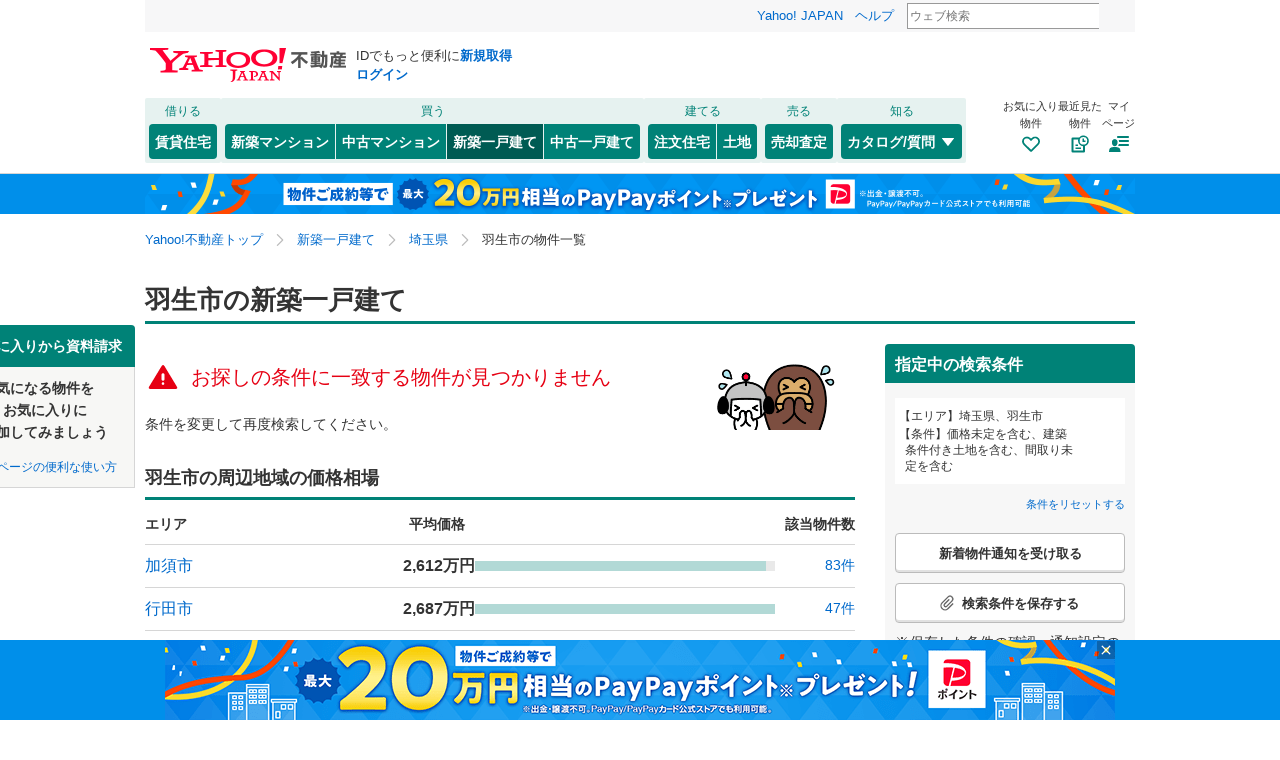

--- FILE ---
content_type: text/html;charset=UTF-8
request_url: https://realestate.yahoo.co.jp/new/house/search/03/11/11216/4d5445794d5459774d6a4d3d/
body_size: 22643
content:
<!DOCTYPE html>
<html lang="ja">
  <head>
    
    
    
  <!-- YTM Parameter -->
  <script type="text/javascript">
    var BuildingId = [];
    var Keyword = "";
  </script>
  <!-- /YTM Parameter -->

  

    
      
        <link rel="modulepreload" href="/buy/web_modules/immer.js" />
      
        <link rel="modulepreload" href="/buy/assets/pages/shared/ControllerRunner.js" />
      
        <link rel="modulepreload" href="/buy/assets/pages/shared/services/clients/MyClient.js" />
      
        <link rel="modulepreload" href="/buy/assets/pages/pc/BuildingSearch/app.js" />
      
        <link rel="modulepreload" href="/buy/assets/pages/pc/BuildingSearch/controllers/PcBuildingSearchController.js" />
      
        <link rel="modulepreload" href="/buy/assets/pages/shared/BuildingSearch/store/actions.js" />
      
    

    
    
  <script>
    var TLDataContext = {
      ual: {
        pageview: {
          opttype: "pc",
          content_id: "",
          id_type: "",
          nopv: "false",
          mtestid: "",
          ss_join_id: "",
          ss_join_id_type: ""
        },
      },
    };
  </script>
  <script async src="https://s.yimg.jp/images/ds/managed/1/managed-ual.min.js?tk=5941cdc8-3f0c-46c3-b0a6-1be7ef4dbe96&service=realestate"></script>

    
  
  <script>
  (function(w,d,s,l,i){w[l]=w[l]||[];w[l].push({'gtm.start':
  new Date().getTime(),event:'gtm.js'});var f=d.getElementsByTagName(s)[0],
  j=d.createElement(s),dl=l!='dataLayer'?'&l='+l:'';j.async=true;j.src=
  'https://www.googletagmanager.com/gtm.js?id='+i+dl;f.parentNode.insertBefore(j,f);
  })(window,document,'script','dataLayer','GTM-5J4MGPCX');
</script>


    
  <title>羽生市の新築一戸建て・一軒家・建売・分譲住宅の物件情報｜Yahoo!不動産</title>
  <meta charset="utf-8" />
  
    <meta name="description" content="埼玉県羽生市の新築一戸建て・一軒家・建売・分譲住宅の物件を購入・探すならYahoo!不動産！価格、間取りなど物件を簡単に検索・比較・検討できます！ハウスメーカー、不動産会社への資料請求・来場予約は無料！新着メール、お気に入り登録で家探し・土地探しをサポート。" />
  
  
    <link rel="canonical" href="https://realestate.yahoo.co.jp/new/house/search/03/11/11216/4d5445794d5459774d6a4d3d/">
  
  
  
  
    <meta
        content="noarchive,noindex,nofollow" name="robots"
    />
  
  
  
  
  <meta name="google-site-verification" content="afPQXmog9orxIfJ_ByR91BqTxcPCAY4SQmw-BNqNoCA" />


    
    

    
    
  <link rel="stylesheet" href="https://s.yimg.jp/images/realestate/pc/common_lib/v3/propeller-compGlobalNav.css" type="text/css" media="all">


    
    
  <link rel="stylesheet"
        href="https://s.yimg.jp/images/realestate/pc/v543/propeller.css?ver=v1457"
        type="text/css" media="all">

  <link rel="stylesheet"
        href="https://s.yimg.jp/images/realestate/pc/v543/propeller-used.css?ver=v1457"
        type="text/css" media="all">

<script type="text/javascript" defer
        src="https://s.yimg.jp/images/realestate/pc/js/propeller.js?ver=v1457"></script>



    
  <script type="text/javascript">
    /*<![CDATA[*/ window.__SERVER_SIDE_COMMON_CONTEXT__ = {"crumb":"73784f35396958412b536b715a616a45475854552b673d3d","myBuildingKind":"2","loginUrl":"https:\/\/login.yahoo.co.jp\/config\/login?.src=yre\u0026.done=https%3A%2F%2Frealestate.yahoo.co.jp%2Fnew%2Fhouse%2Fsearch%2F03%2F11%2F11216%2F4d5445794d5459774d6a4d3d%2F","accountRegistrationUrl":"https:\/\/account.edit.yahoo.co.jp\/signup?.src=yre\u0026.done=https:\/\/realestate.yahoo.co.jp\/new\/house\/search\/03\/11\/11216\/4d5445794d5459774d6a4d3d\/","favoriteBuildingCompareUrl":"https:\/\/realestate.yahoo.co.jp\/personal\/favorite\/building\/compare\/","favoriteConditionUrl":"https:\/\/realestate.yahoo.co.jp\/personal\/favorite\/condition\/","afterMerger":true,"login":false}; /*]]>*/
  </script>
  <script type="text/javascript">
    /*<![CDATA[*/ window.__SERVER_SIDE_CONTEXT__ = {"request":{"bk":null,"query":null,"name":null,"lc":"03","pf":["11"],"grp":null,"geo":["11216"],"oaza":["4d5445794d5459774d6a4d3d"],"aza":null,"ln":null,"st":null,"uniqSt":null,"stPf":null,"underscorePf":null,"sort":null,"group":["31","33","32","34"],"agFlg":"1","grFlg":"1","rentFlg":null,"groupOnlySale":null,"groupWithCond":"1","rlUndFlg":null,"infoOpen":null,"srf":null,"rlImgFlg":null,"imgFlg":null,"maFrom":null,"maTo":null,"baFrom":null,"baTo":null,"laFrom":null,"laTo":null,"age":null,"rl":null,"rlDtl":null,"minSt":null,"minAll":null,"po":null,"mcFlg":null,"noSdFlg":null,"noKmFlg":null,"stCmt":null,"cmtFrom":null,"cmtTo":null,"theme":null,"grid":null,"cid":null,"ultOut":null,"page":null,"lnPf":[],"pto":null,"pfrom":null,"pundFlg":null},"pageKind":"NEW_HOUSE","kind":["2"],"searchUrl":"https:\/\/realestate.yahoo.co.jp\/new\/house\/search\/","partialsUrl":"https:\/\/realestate.yahoo.co.jp\/new\/house\/search\/partials\/","similarUrl":null,"easedUrl":"https:\/\/realestate.yahoo.co.jp\/new\/house\/search\/eased\/partials\/","inquiryInfoUrl":"https:\/\/realestate.yahoo.co.jp\/used\/inquiry\/info\/","personalFavoriteConditionUrl":"https:\/\/realestate.yahoo.co.jp\/personal\/favorite\/condition\/","personalFavoriteBuildingUrl":"https:\/\/realestate.yahoo.co.jp\/personal\/favorite\/building\/","myGuideUrl":"https:\/\/realestate.yahoo.co.jp\/personal\/guide\/","agreementLpUrl":"https:\/\/realestate.yahoo.co.jp\/used\/agreement\/","deepLinkSearchConditionSaveUrl":"https:\/\/app.adjust.com\/e6yc6f_l51vvh?campaign=cond\u0026creative=newhouse\u0026deep_link=yjrealestate:\/\/conditions\/list\/","device":"pc","totalCount":0,"firstLoadPage":0,"hasNextPage":false,"inflow":{"source":null,"movedDD":false},"shouldFetchEased":true,"count":{"total":0,"totalLabel":"0","rlDtl":[{"code":0,"count":0},{"code":1,"count":0},{"code":2,"count":0},{"code":3,"count":0},{"code":4,"count":0},{"code":5,"count":0},{"code":6,"count":0},{"code":7,"count":0},{"code":8,"count":0},{"code":9,"count":0},{"code":10,"count":0},{"code":11,"count":0},{"code":12,"count":0}],"age":[{"code":1,"count":0},{"code":2,"count":0},{"code":3,"count":0},{"code":5,"count":0},{"code":7,"count":0},{"code":10,"count":0},{"code":15,"count":0},{"code":20,"count":0},{"code":25,"count":0},{"code":30,"count":0},{"code":35,"count":0},{"code":99,"count":0}],"group":[],"infoOpen":[{"code":1,"count":0},{"code":3,"count":0},{"code":5,"count":0},{"code":7,"count":0},{"code":99,"count":0}],"minSt":[{"code":3,"count":0},{"code":5,"count":0},{"code":7,"count":0},{"code":10,"count":0},{"code":15,"count":0},{"code":20,"count":0},{"code":99,"count":0}],"minAll":[],"srf":[{"code":1,"count":0},{"code":2,"count":0},{"code":3,"count":0},{"code":4,"count":0},{"code":5,"count":0},{"code":6,"count":0},{"code":7,"count":0},{"code":8,"count":0},{"code":9,"count":0},{"code":10,"count":0},{"code":50,"count":0}],"rentFlg":[{"code":0,"count":0},{"code":1,"count":0},{"code":99,"count":0}],"transport":[{"Code":"1","Name":"JR","Lines":[{"Code":"2101","Name":"\u6771\u5317\u672C\u7DDA","Locations":[{"GovernmentCode":"11","Name":"\u57FC\u7389\u770C","NameShort":"\u57FC\u7389"}],"Stations":[],"Count":0},{"Code":"2104","Name":"\u5DDD\u8D8A\u7DDA","Locations":[{"GovernmentCode":"11","Name":"\u57FC\u7389\u770C","NameShort":"\u57FC\u7389"}],"Stations":[],"Count":0},{"Code":"2105","Name":"\u9AD8\u5D0E\u7DDA","Locations":[{"GovernmentCode":"11","Name":"\u57FC\u7389\u770C","NameShort":"\u57FC\u7389"}],"Stations":[],"Count":0},{"Code":"2159","Name":"\u6E58\u5357\u65B0\u5BBF\u30E9\u30A4\u30F3\uFF08\u5B87\u90FD\u5BAE\uFF5E\u9017\u5B50\uFF09","Locations":[{"GovernmentCode":"11","Name":"\u57FC\u7389\u770C","NameShort":"\u57FC\u7389"}],"Stations":[],"Count":0},{"Code":"2160","Name":"\u6E58\u5357\u65B0\u5BBF\u30E9\u30A4\u30F3\uFF08\u524D\u6A4B\uFF5E\u5C0F\u7530\u539F\uFF09","Locations":[{"GovernmentCode":"11","Name":"\u57FC\u7389\u770C","NameShort":"\u57FC\u7389"}],"Stations":[],"Count":0},{"Code":"2176","Name":"\u6B66\u8535\u91CE\u7DDA","Locations":[{"GovernmentCode":"11","Name":"\u57FC\u7389\u770C","NameShort":"\u57FC\u7389"}],"Stations":[],"Count":0},{"Code":"2187","Name":"\u516B\u9AD8\u7DDA","Locations":[{"GovernmentCode":"11","Name":"\u57FC\u7389\u770C","NameShort":"\u57FC\u7389"}],"Stations":[],"Count":0},{"Code":"2196","Name":"\u4EAC\u6D5C\u6771\u5317\u7DDA","Locations":[{"GovernmentCode":"11","Name":"\u57FC\u7389\u770C","NameShort":"\u57FC\u7389"}],"Stations":[],"Count":0},{"Code":"2198","Name":"\u57FC\u4EAC\u7DDA","Locations":[{"GovernmentCode":"11","Name":"\u57FC\u7389\u770C","NameShort":"\u57FC\u7389"}],"Stations":[],"Count":0},{"Code":"2002","Name":"\u6771\u5317\u65B0\u5E79\u7DDA","Locations":[{"GovernmentCode":"11","Name":"\u57FC\u7389\u770C","NameShort":"\u57FC\u7389"}],"Stations":[],"Count":0},{"Code":"2003","Name":"\u4E0A\u8D8A\u65B0\u5E79\u7DDA","Locations":[{"GovernmentCode":"11","Name":"\u57FC\u7389\u770C","NameShort":"\u57FC\u7389"}],"Stations":[],"Count":0},{"Code":"2004","Name":"\u5C71\u5F62\u65B0\u5E79\u7DDA","Locations":[{"GovernmentCode":"11","Name":"\u57FC\u7389\u770C","NameShort":"\u57FC\u7389"}],"Stations":[],"Count":0},{"Code":"2005","Name":"\u79CB\u7530\u65B0\u5E79\u7DDA","Locations":[{"GovernmentCode":"11","Name":"\u57FC\u7389\u770C","NameShort":"\u57FC\u7389"}],"Stations":[],"Count":0},{"Code":"2006","Name":"\u5317\u9678\u65B0\u5E79\u7DDA","Locations":[{"GovernmentCode":"11","Name":"\u57FC\u7389\u770C","NameShort":"\u57FC\u7389"}],"Stations":[],"Count":0}]},{"Code":"4","Name":"\u5730\u4E0B\u9244","Lines":[{"Code":"2347","Name":"\u6771\u4EAC\u30E1\u30C8\u30ED\u6709\u697D\u753A\u7DDA","Locations":[{"GovernmentCode":"11","Name":"\u57FC\u7389\u770C","NameShort":"\u57FC\u7389"}],"Stations":[],"Count":0},{"Code":"2350","Name":"\u6771\u4EAC\u30E1\u30C8\u30ED\u526F\u90FD\u5FC3\u7DDA","Locations":[{"GovernmentCode":"11","Name":"\u57FC\u7389\u770C","NameShort":"\u57FC\u7389"}],"Stations":[],"Count":0}]},{"Code":"2","Name":"\u79C1\u9244\u30FB\u305D\u306E\u4ED6","Lines":[{"Code":"2243","Name":"\u79E9\u7236\u9244\u9053","Locations":[{"GovernmentCode":"11","Name":"\u57FC\u7389\u770C","NameShort":"\u57FC\u7389"}],"Stations":[],"Count":0},{"Code":"2244","Name":"\u57FC\u7389\u65B0\u90FD\u5E02\u4EA4\u901A\u4F0A\u5948\u7DDA","Locations":[{"GovernmentCode":"11","Name":"\u57FC\u7389\u770C","NameShort":"\u57FC\u7389"}],"Stations":[],"Count":0},{"Code":"2246","Name":"\u3064\u304F\u3070\u30A8\u30AF\u30B9\u30D7\u30EC\u30B9","Locations":[{"GovernmentCode":"11","Name":"\u57FC\u7389\u770C","NameShort":"\u57FC\u7389"}],"Stations":[],"Count":0},{"Code":"2261","Name":"\u6771\u6B66\u4F0A\u52E2\u5D0E\u7DDA","Locations":[{"GovernmentCode":"11","Name":"\u57FC\u7389\u770C","NameShort":"\u57FC\u7389"}],"Stations":[],"Count":0},{"Code":"2266","Name":"\u6771\u6B66\u65E5\u5149\u7DDA","Locations":[{"GovernmentCode":"11","Name":"\u57FC\u7389\u770C","NameShort":"\u57FC\u7389"}],"Stations":[],"Count":0},{"Code":"2269","Name":"\u6771\u6B66\u91CE\u7530\u7DDA","Locations":[{"GovernmentCode":"11","Name":"\u57FC\u7389\u770C","NameShort":"\u57FC\u7389"}],"Stations":[],"Count":0},{"Code":"2270","Name":"\u6771\u6B66\u6771\u4E0A\u7DDA","Locations":[{"GovernmentCode":"11","Name":"\u57FC\u7389\u770C","NameShort":"\u57FC\u7389"}],"Stations":[],"Count":0},{"Code":"2271","Name":"\u6771\u6B66\u8D8A\u751F\u7DDA","Locations":[{"GovernmentCode":"11","Name":"\u57FC\u7389\u770C","NameShort":"\u57FC\u7389"}],"Stations":[],"Count":0},{"Code":"2281","Name":"\u897F\u6B66\u6C60\u888B\u7DDA","Locations":[{"GovernmentCode":"11","Name":"\u57FC\u7389\u770C","NameShort":"\u57FC\u7389"}],"Stations":[],"Count":0},{"Code":"2282","Name":"\u897F\u6B66\u79E9\u7236\u7DDA","Locations":[{"GovernmentCode":"11","Name":"\u57FC\u7389\u770C","NameShort":"\u57FC\u7389"}],"Stations":[],"Count":0},{"Code":"2284","Name":"\u897F\u6B66\u65B0\u5BBF\u7DDA","Locations":[{"GovernmentCode":"11","Name":"\u57FC\u7389\u770C","NameShort":"\u57FC\u7389"}],"Stations":[],"Count":0},{"Code":"2289","Name":"\u897F\u6B66\u72ED\u5C71\u7DDA","Locations":[{"GovernmentCode":"11","Name":"\u57FC\u7389\u770C","NameShort":"\u57FC\u7389"}],"Stations":[],"Count":0},{"Code":"2290","Name":"\u897F\u6B66\u5C71\u53E3\u7DDA","Locations":[{"GovernmentCode":"11","Name":"\u57FC\u7389\u770C","NameShort":"\u57FC\u7389"}],"Stations":[],"Count":0},{"Code":"2399","Name":"\u57FC\u7389\u9AD8\u901F\u9244\u9053","Locations":[{"GovernmentCode":"11","Name":"\u57FC\u7389\u770C","NameShort":"\u57FC\u7389"}],"Stations":[],"Count":0}]}],"modal":{"prefecture":{"location":[{"lc":"01","lcName":"\u5317\u6D77\u9053","count":4,"prefecture":[{"pf":"01","pfName":"\u5317\u6D77\u9053","pfNameShort":"\u5317\u6D77\u9053","count":4,"group":[],"disabled":false,"checked":false}],"disabled":false,"checked":false},{"lc":"02","lcName":"\u6771\u5317","count":1629,"prefecture":[{"pf":"02","pfName":"\u9752\u68EE\u770C","pfNameShort":"\u9752\u68EE","count":4,"group":[],"disabled":false,"checked":false},{"pf":"03","pfName":"\u5CA9\u624B\u770C","pfNameShort":"\u5CA9\u624B","count":46,"group":[],"disabled":false,"checked":false},{"pf":"04","pfName":"\u5BAE\u57CE\u770C","pfNameShort":"\u5BAE\u57CE","count":990,"group":[],"disabled":false,"checked":false},{"pf":"05","pfName":"\u79CB\u7530\u770C","pfNameShort":"\u79CB\u7530","count":0,"group":[],"disabled":true,"checked":false},{"pf":"06","pfName":"\u5C71\u5F62\u770C","pfNameShort":"\u5C71\u5F62","count":79,"group":[],"disabled":false,"checked":false},{"pf":"07","pfName":"\u798F\u5CF6\u770C","pfNameShort":"\u798F\u5CF6","count":510,"group":[],"disabled":false,"checked":false}],"disabled":false,"checked":false},{"lc":"03","lcName":"\u95A2\u6771","count":29332,"prefecture":[{"pf":"13","pfName":"\u6771\u4EAC\u90FD","pfNameShort":"\u6771\u4EAC","count":6886,"group":[],"disabled":false,"checked":false},{"pf":"14","pfName":"\u795E\u5948\u5DDD\u770C","pfNameShort":"\u795E\u5948\u5DDD","count":8131,"group":[],"disabled":false,"checked":false},{"pf":"11","pfName":"\u57FC\u7389\u770C","pfNameShort":"\u57FC\u7389","count":8963,"group":[],"disabled":false,"checked":true},{"pf":"12","pfName":"\u5343\u8449\u770C","pfNameShort":"\u5343\u8449","count":3479,"group":[],"disabled":false,"checked":false},{"pf":"08","pfName":"\u8328\u57CE\u770C","pfNameShort":"\u8328\u57CE","count":667,"group":[],"disabled":false,"checked":false},{"pf":"09","pfName":"\u6803\u6728\u770C","pfNameShort":"\u6803\u6728","count":509,"group":[],"disabled":false,"checked":false},{"pf":"10","pfName":"\u7FA4\u99AC\u770C","pfNameShort":"\u7FA4\u99AC","count":561,"group":[],"disabled":false,"checked":false},{"pf":"19","pfName":"\u5C71\u68A8\u770C","pfNameShort":"\u5C71\u68A8","count":136,"group":[],"disabled":false,"checked":false}],"disabled":false,"checked":false},{"lc":"04","lcName":"\u4FE1\u8D8A\u30FB\u5317\u9678","count":77,"prefecture":[{"pf":"15","pfName":"\u65B0\u6F5F\u770C","pfNameShort":"\u65B0\u6F5F","count":20,"group":[],"disabled":false,"checked":false},{"pf":"20","pfName":"\u9577\u91CE\u770C","pfNameShort":"\u9577\u91CE","count":52,"group":[],"disabled":false,"checked":false},{"pf":"16","pfName":"\u5BCC\u5C71\u770C","pfNameShort":"\u5BCC\u5C71","count":0,"group":[],"disabled":true,"checked":false},{"pf":"17","pfName":"\u77F3\u5DDD\u770C","pfNameShort":"\u77F3\u5DDD","count":0,"group":[],"disabled":true,"checked":false},{"pf":"18","pfName":"\u798F\u4E95\u770C","pfNameShort":"\u798F\u4E95","count":5,"group":[],"disabled":false,"checked":false}],"disabled":false,"checked":false},{"lc":"05","lcName":"\u6771\u6D77","count":6271,"prefecture":[{"pf":"23","pfName":"\u611B\u77E5\u770C","pfNameShort":"\u611B\u77E5","count":5002,"group":[],"disabled":false,"checked":false},{"pf":"21","pfName":"\u5C90\u961C\u770C","pfNameShort":"\u5C90\u961C","count":235,"group":[],"disabled":false,"checked":false},{"pf":"22","pfName":"\u9759\u5CA1\u770C","pfNameShort":"\u9759\u5CA1","count":1018,"group":[],"disabled":false,"checked":false},{"pf":"24","pfName":"\u4E09\u91CD\u770C","pfNameShort":"\u4E09\u91CD","count":16,"group":[],"disabled":false,"checked":false}],"disabled":false,"checked":false},{"lc":"06","lcName":"\u8FD1\u757F","count":5224,"prefecture":[{"pf":"27","pfName":"\u5927\u962A\u5E9C","pfNameShort":"\u5927\u962A","count":1945,"group":[],"disabled":false,"checked":false},{"pf":"28","pfName":"\u5175\u5EAB\u770C","pfNameShort":"\u5175\u5EAB","count":1665,"group":[],"disabled":false,"checked":false},{"pf":"26","pfName":"\u4EAC\u90FD\u5E9C","pfNameShort":"\u4EAC\u90FD","count":555,"group":[],"disabled":false,"checked":false},{"pf":"25","pfName":"\u6ECB\u8CC0\u770C","pfNameShort":"\u6ECB\u8CC0","count":389,"group":[],"disabled":false,"checked":false},{"pf":"29","pfName":"\u5948\u826F\u770C","pfNameShort":"\u5948\u826F","count":653,"group":[],"disabled":false,"checked":false},{"pf":"30","pfName":"\u548C\u6B4C\u5C71\u770C","pfNameShort":"\u548C\u6B4C\u5C71","count":17,"group":[],"disabled":false,"checked":false}],"disabled":false,"checked":false},{"lc":"07","lcName":"\u4E2D\u56FD","count":857,"prefecture":[{"pf":"31","pfName":"\u9CE5\u53D6\u770C","pfNameShort":"\u9CE5\u53D6","count":3,"group":[],"disabled":false,"checked":false},{"pf":"32","pfName":"\u5CF6\u6839\u770C","pfNameShort":"\u5CF6\u6839","count":0,"group":[],"disabled":true,"checked":false},{"pf":"33","pfName":"\u5CA1\u5C71\u770C","pfNameShort":"\u5CA1\u5C71","count":55,"group":[],"disabled":false,"checked":false},{"pf":"34","pfName":"\u5E83\u5CF6\u770C","pfNameShort":"\u5E83\u5CF6","count":787,"group":[],"disabled":false,"checked":false},{"pf":"35","pfName":"\u5C71\u53E3\u770C","pfNameShort":"\u5C71\u53E3","count":12,"group":[],"disabled":false,"checked":false}],"disabled":false,"checked":false},{"lc":"08","lcName":"\u56DB\u56FD","count":252,"prefecture":[{"pf":"36","pfName":"\u5FB3\u5CF6\u770C","pfNameShort":"\u5FB3\u5CF6","count":19,"group":[],"disabled":false,"checked":false},{"pf":"37","pfName":"\u9999\u5DDD\u770C","pfNameShort":"\u9999\u5DDD","count":32,"group":[],"disabled":false,"checked":false},{"pf":"38","pfName":"\u611B\u5A9B\u770C","pfNameShort":"\u611B\u5A9B","count":23,"group":[],"disabled":false,"checked":false},{"pf":"39","pfName":"\u9AD8\u77E5\u770C","pfNameShort":"\u9AD8\u77E5","count":178,"group":[],"disabled":false,"checked":false}],"disabled":false,"checked":false},{"lc":"09","lcName":"\u4E5D\u5DDE\u30FB\u6C96\u7E04","count":4115,"prefecture":[{"pf":"40","pfName":"\u798F\u5CA1\u770C","pfNameShort":"\u798F\u5CA1","count":2224,"group":[],"disabled":false,"checked":false},{"pf":"41","pfName":"\u4F50\u8CC0\u770C","pfNameShort":"\u4F50\u8CC0","count":136,"group":[],"disabled":false,"checked":false},{"pf":"42","pfName":"\u9577\u5D0E\u770C","pfNameShort":"\u9577\u5D0E","count":0,"group":[],"disabled":true,"checked":false},{"pf":"43","pfName":"\u718A\u672C\u770C","pfNameShort":"\u718A\u672C","count":892,"group":[],"disabled":false,"checked":false},{"pf":"44","pfName":"\u5927\u5206\u770C","pfNameShort":"\u5927\u5206","count":231,"group":[],"disabled":false,"checked":false},{"pf":"45","pfName":"\u5BAE\u5D0E\u770C","pfNameShort":"\u5BAE\u5D0E","count":85,"group":[],"disabled":false,"checked":false},{"pf":"46","pfName":"\u9E7F\u5150\u5CF6\u770C","pfNameShort":"\u9E7F\u5150\u5CF6","count":312,"group":[],"disabled":false,"checked":false},{"pf":"47","pfName":"\u6C96\u7E04\u770C","pfNameShort":"\u6C96\u7E04","count":235,"group":[],"disabled":false,"checked":false}],"disabled":false,"checked":false}]},"geo":{"location":[{"lc":"03","lcName":"\u95A2\u6771","count":8963,"prefecture":[{"pf":"11","pfName":"\u57FC\u7389\u770C","pfNameShort":"\u57FC\u7389","count":8963,"group":[{"grp":"111","grpName":"\u3055\u3044\u305F\u307E\u5E02","count":1819,"geo":[{"geo":"11101","geoName":"\u897F\u533A","prefixName":"\u3055\u3044\u305F\u307E\u5E02","count":181,"oaza":[],"disabled":false,"checked":false},{"geo":"11102","geoName":"\u5317\u533A","prefixName":"\u3055\u3044\u305F\u307E\u5E02","count":133,"oaza":[],"disabled":false,"checked":false},{"geo":"11103","geoName":"\u5927\u5BAE\u533A","prefixName":"\u3055\u3044\u305F\u307E\u5E02","count":70,"oaza":[],"disabled":false,"checked":false},{"geo":"11104","geoName":"\u898B\u6CBC\u533A","prefixName":"\u3055\u3044\u305F\u307E\u5E02","count":172,"oaza":[],"disabled":false,"checked":false},{"geo":"11105","geoName":"\u4E2D\u592E\u533A","prefixName":"\u3055\u3044\u305F\u307E\u5E02","count":95,"oaza":[],"disabled":false,"checked":false},{"geo":"11106","geoName":"\u685C\u533A","prefixName":"\u3055\u3044\u305F\u307E\u5E02","count":174,"oaza":[],"disabled":false,"checked":false},{"geo":"11107","geoName":"\u6D66\u548C\u533A","prefixName":"\u3055\u3044\u305F\u307E\u5E02","count":276,"oaza":[],"disabled":false,"checked":false},{"geo":"11108","geoName":"\u5357\u533A","prefixName":"\u3055\u3044\u305F\u307E\u5E02","count":272,"oaza":[],"disabled":false,"checked":false},{"geo":"11109","geoName":"\u7DD1\u533A","prefixName":"\u3055\u3044\u305F\u307E\u5E02","count":251,"oaza":[],"disabled":false,"checked":false},{"geo":"11110","geoName":"\u5CA9\u69FB\u533A","prefixName":"\u3055\u3044\u305F\u307E\u5E02","count":195,"oaza":[],"disabled":false,"checked":false}],"disabled":false,"checked":false},{"grp":"112","grpName":"\u57FC\u7389\u770C\u306E\u305D\u306E\u307B\u304B\u306E\u5730\u57DF","count":7144,"geo":[{"geo":"11201","geoName":"\u5DDD\u8D8A\u5E02","prefixName":"","count":354,"oaza":[],"disabled":false,"checked":false},{"geo":"11202","geoName":"\u718A\u8C37\u5E02","prefixName":"","count":60,"oaza":[],"disabled":false,"checked":false},{"geo":"11203","geoName":"\u5DDD\u53E3\u5E02","prefixName":"","count":1141,"oaza":[],"disabled":false,"checked":false},{"geo":"11206","geoName":"\u884C\u7530\u5E02","prefixName":"","count":47,"oaza":[],"disabled":false,"checked":false},{"geo":"11207","geoName":"\u79E9\u7236\u5E02","prefixName":"","count":0,"oaza":[],"disabled":true,"checked":false},{"geo":"11208","geoName":"\u6240\u6CA2\u5E02","prefixName":"","count":582,"oaza":[],"disabled":false,"checked":false},{"geo":"11209","geoName":"\u98EF\u80FD\u5E02","prefixName":"","count":97,"oaza":[],"disabled":false,"checked":false},{"geo":"11210","geoName":"\u52A0\u9808\u5E02","prefixName":"","count":83,"oaza":[],"disabled":false,"checked":false},{"geo":"11211","geoName":"\u672C\u5E84\u5E02","prefixName":"","count":31,"oaza":[],"disabled":false,"checked":false},{"geo":"11212","geoName":"\u6771\u677E\u5C71\u5E02","prefixName":"","count":37,"oaza":[],"disabled":false,"checked":false},{"geo":"11214","geoName":"\u6625\u65E5\u90E8\u5E02","prefixName":"","count":291,"oaza":[],"disabled":false,"checked":false},{"geo":"11215","geoName":"\u72ED\u5C71\u5E02","prefixName":"","count":236,"oaza":[],"disabled":false,"checked":false},{"geo":"11216","geoName":"\u7FBD\u751F\u5E02","prefixName":"","count":35,"oaza":[],"disabled":false,"checked":true},{"geo":"11217","geoName":"\u9D3B\u5DE3\u5E02","prefixName":"","count":130,"oaza":[],"disabled":false,"checked":false},{"geo":"11218","geoName":"\u6DF1\u8C37\u5E02","prefixName":"","count":90,"oaza":[],"disabled":false,"checked":false},{"geo":"11219","geoName":"\u4E0A\u5C3E\u5E02","prefixName":"","count":271,"oaza":[],"disabled":false,"checked":false},{"geo":"11221","geoName":"\u8349\u52A0\u5E02","prefixName":"","count":267,"oaza":[],"disabled":false,"checked":false},{"geo":"11222","geoName":"\u8D8A\u8C37\u5E02","prefixName":"","count":457,"oaza":[],"disabled":false,"checked":false},{"geo":"11223","geoName":"\u8568\u5E02","prefixName":"","count":128,"oaza":[],"disabled":false,"checked":false},{"geo":"11224","geoName":"\u6238\u7530\u5E02","prefixName":"","count":86,"oaza":[],"disabled":false,"checked":false},{"geo":"11225","geoName":"\u5165\u9593\u5E02","prefixName":"","count":235,"oaza":[],"disabled":false,"checked":false},{"geo":"11227","geoName":"\u671D\u971E\u5E02","prefixName":"","count":172,"oaza":[],"disabled":false,"checked":false},{"geo":"11228","geoName":"\u5FD7\u6728\u5E02","prefixName":"","count":171,"oaza":[],"disabled":false,"checked":false},{"geo":"11229","geoName":"\u548C\u5149\u5E02","prefixName":"","count":33,"oaza":[],"disabled":false,"checked":false},{"geo":"11230","geoName":"\u65B0\u5EA7\u5E02","prefixName":"","count":455,"oaza":[],"disabled":false,"checked":false},{"geo":"11231","geoName":"\u6876\u5DDD\u5E02","prefixName":"","count":95,"oaza":[],"disabled":false,"checked":false},{"geo":"11232","geoName":"\u4E45\u559C\u5E02","prefixName":"","count":147,"oaza":[],"disabled":false,"checked":false},{"geo":"11233","geoName":"\u5317\u672C\u5E02","prefixName":"","count":85,"oaza":[],"disabled":false,"checked":false},{"geo":"11234","geoName":"\u516B\u6F6E\u5E02","prefixName":"","count":107,"oaza":[],"disabled":false,"checked":false},{"geo":"11235","geoName":"\u5BCC\u58EB\u898B\u5E02","prefixName":"","count":198,"oaza":[],"disabled":false,"checked":false},{"geo":"11237","geoName":"\u4E09\u90F7\u5E02","prefixName":"","count":153,"oaza":[],"disabled":false,"checked":false},{"geo":"11238","geoName":"\u84EE\u7530\u5E02","prefixName":"","count":43,"oaza":[],"disabled":false,"checked":false},{"geo":"11239","geoName":"\u5742\u6238\u5E02","prefixName":"","count":72,"oaza":[],"disabled":false,"checked":false},{"geo":"11240","geoName":"\u5E78\u624B\u5E02","prefixName":"","count":18,"oaza":[],"disabled":false,"checked":false},{"geo":"11241","geoName":"\u9DB4\u30F6\u5CF6\u5E02","prefixName":"","count":40,"oaza":[],"disabled":false,"checked":false},{"geo":"11242","geoName":"\u65E5\u9AD8\u5E02","prefixName":"","count":24,"oaza":[],"disabled":false,"checked":false},{"geo":"11243","geoName":"\u5409\u5DDD\u5E02","prefixName":"","count":43,"oaza":[],"disabled":false,"checked":false},{"geo":"11245","geoName":"\u3075\u3058\u307F\u91CE\u5E02","prefixName":"","count":229,"oaza":[],"disabled":false,"checked":false},{"geo":"11246","geoName":"\u767D\u5CA1\u5E02","prefixName":"","count":17,"oaza":[],"disabled":false,"checked":false},{"geo":"11301","geoName":"\u5317\u8DB3\u7ACB\u90E1\u4F0A\u5948\u753A","prefixName":"","count":77,"oaza":[],"disabled":false,"checked":false},{"geo":"11324","geoName":"\u5165\u9593\u90E1\u4E09\u82B3\u753A","prefixName":"","count":34,"oaza":[],"disabled":false,"checked":false},{"geo":"11326","geoName":"\u5165\u9593\u90E1\u6BDB\u5442\u5C71\u753A","prefixName":"","count":4,"oaza":[],"disabled":false,"checked":false},{"geo":"11327","geoName":"\u5165\u9593\u90E1\u8D8A\u751F\u753A","prefixName":"","count":10,"oaza":[],"disabled":false,"checked":false},{"geo":"11341","geoName":"\u6BD4\u4F01\u90E1\u6ED1\u5DDD\u753A","prefixName":"","count":6,"oaza":[],"disabled":false,"checked":false},{"geo":"11342","geoName":"\u6BD4\u4F01\u90E1\u5D50\u5C71\u753A","prefixName":"","count":13,"oaza":[],"disabled":false,"checked":false},{"geo":"11343","geoName":"\u6BD4\u4F01\u90E1\u5C0F\u5DDD\u753A","prefixName":"","count":2,"oaza":[],"disabled":false,"checked":false},{"geo":"11346","geoName":"\u6BD4\u4F01\u90E1\u5DDD\u5CF6\u753A","prefixName":"","count":72,"oaza":[],"disabled":false,"checked":false},{"geo":"11347","geoName":"\u6BD4\u4F01\u90E1\u5409\u898B\u753A","prefixName":"","count":21,"oaza":[],"disabled":false,"checked":false},{"geo":"11348","geoName":"\u6BD4\u4F01\u90E1\u9CE9\u5C71\u753A","prefixName":"","count":9,"oaza":[],"disabled":false,"checked":false},{"geo":"11349","geoName":"\u6BD4\u4F01\u90E1\u3068\u304D\u304C\u308F\u753A","prefixName":"","count":0,"oaza":[],"disabled":true,"checked":false},{"geo":"11361","geoName":"\u79E9\u7236\u90E1\u6A2A\u702C\u753A","prefixName":"","count":0,"oaza":[],"disabled":true,"checked":false},{"geo":"11362","geoName":"\u79E9\u7236\u90E1\u7686\u91CE\u753A","prefixName":"","count":0,"oaza":[],"disabled":true,"checked":false},{"geo":"11363","geoName":"\u79E9\u7236\u90E1\u9577\u701E\u753A","prefixName":"","count":0,"oaza":[],"disabled":true,"checked":false},{"geo":"11365","geoName":"\u79E9\u7236\u90E1\u5C0F\u9E7F\u91CE\u753A","prefixName":"","count":0,"oaza":[],"disabled":true,"checked":false},{"geo":"11369","geoName":"\u79E9\u7236\u90E1\u6771\u79E9\u7236\u6751","prefixName":"","count":0,"oaza":[],"disabled":true,"checked":false},{"geo":"11381","geoName":"\u5150\u7389\u90E1\u7F8E\u91CC\u753A","prefixName":"","count":3,"oaza":[],"disabled":false,"checked":false},{"geo":"11383","geoName":"\u5150\u7389\u90E1\u795E\u5DDD\u753A","prefixName":"","count":1,"oaza":[],"disabled":false,"checked":false},{"geo":"11385","geoName":"\u5150\u7389\u90E1\u4E0A\u91CC\u753A","prefixName":"","count":15,"oaza":[],"disabled":false,"checked":false},{"geo":"11408","geoName":"\u5927\u91CC\u90E1\u5BC4\u5C45\u753A","prefixName":"","count":27,"oaza":[],"disabled":false,"checked":false},{"geo":"11442","geoName":"\u5357\u57FC\u7389\u90E1\u5BAE\u4EE3\u753A","prefixName":"","count":34,"oaza":[],"disabled":false,"checked":false},{"geo":"11464","geoName":"\u5317\u845B\u98FE\u90E1\u6749\u6238\u753A","prefixName":"","count":23,"oaza":[],"disabled":false,"checked":false},{"geo":"11465","geoName":"\u5317\u845B\u98FE\u90E1\u677E\u4F0F\u753A","prefixName":"","count":33,"oaza":[],"disabled":false,"checked":false}],"disabled":false,"checked":false}],"disabled":false,"checked":true}],"disabled":false,"checked":false}]},"oaza":{"location":[{"lc":"03","lcName":"\u95A2\u6771","count":35,"prefecture":[{"pf":"11","pfName":"\u57FC\u7389\u770C","pfNameShort":"\u57FC\u7389","count":35,"group":[{"grp":"112","grpName":"\u57FC\u7389\u770C\u306E\u305D\u306E\u307B\u304B\u306E\u5730\u57DF","count":35,"geo":[{"geo":"11216","geoName":"\u7FBD\u751F\u5E02","prefixName":"","count":35,"oaza":[{"oaza":"4d5445794d5459774d44513d","oazaName":"\u5927\u5B57\u52A0\u7FBD\u30B1\u5D0E","count":6,"disabled":false,"checked":false},{"oaza":"4d5445794d5459774d44553d","oazaName":"\u5927\u5B57\u4E0A\u5CA9\u702C","count":5,"disabled":false,"checked":false},{"oaza":"4d5445794d5459774d544d3d","oazaName":"\u5317","count":5,"disabled":false,"checked":false},{"oaza":"4d5445794d5459774d7a493d","oazaName":"\u5927\u5B57\u4E2D\u5CA9\u702C","count":6,"disabled":false,"checked":false},{"oaza":"4d5445794d5459774d7a593d","oazaName":"\u6771","count":1,"disabled":false,"checked":false},{"oaza":"4d5445794d5459774d7a6b3d","oazaName":"\u5927\u5B57\u85E4\u4E95\u4E0A\u7D44","count":1,"disabled":false,"checked":false},{"oaza":"4d5445794d5459774e44553d","oazaName":"\u5357","count":2,"disabled":false,"checked":false},{"oaza":"4d5445794d5459774e54453d","oazaName":"\u5357\u7FBD\u751F","count":9,"disabled":false,"checked":false}],"disabled":false,"checked":true}],"disabled":false,"checked":false}],"disabled":false,"checked":true}],"disabled":false,"checked":false}]},"line":{"transport":[{"code":"1","name":"JR","line":[{"ln":"2101","lnName":"\u6771\u5317\u672C\u7DDA","count":0,"location":[{"pf":"11","pfName":"\u57FC\u7389\u770C","pfNameShort":"\u57FC\u7389"}],"station":[],"disabled":true,"checked":false},{"ln":"2104","lnName":"\u5DDD\u8D8A\u7DDA","count":0,"location":[{"pf":"11","pfName":"\u57FC\u7389\u770C","pfNameShort":"\u57FC\u7389"}],"station":[],"disabled":true,"checked":false},{"ln":"2105","lnName":"\u9AD8\u5D0E\u7DDA","count":0,"location":[{"pf":"11","pfName":"\u57FC\u7389\u770C","pfNameShort":"\u57FC\u7389"}],"station":[],"disabled":true,"checked":false},{"ln":"2159","lnName":"\u6E58\u5357\u65B0\u5BBF\u30E9\u30A4\u30F3\uFF08\u5B87\u90FD\u5BAE\uFF5E\u9017\u5B50\uFF09","count":0,"location":[{"pf":"11","pfName":"\u57FC\u7389\u770C","pfNameShort":"\u57FC\u7389"}],"station":[],"disabled":true,"checked":false},{"ln":"2160","lnName":"\u6E58\u5357\u65B0\u5BBF\u30E9\u30A4\u30F3\uFF08\u524D\u6A4B\uFF5E\u5C0F\u7530\u539F\uFF09","count":0,"location":[{"pf":"11","pfName":"\u57FC\u7389\u770C","pfNameShort":"\u57FC\u7389"}],"station":[],"disabled":true,"checked":false},{"ln":"2176","lnName":"\u6B66\u8535\u91CE\u7DDA","count":0,"location":[{"pf":"11","pfName":"\u57FC\u7389\u770C","pfNameShort":"\u57FC\u7389"}],"station":[],"disabled":true,"checked":false},{"ln":"2187","lnName":"\u516B\u9AD8\u7DDA","count":0,"location":[{"pf":"11","pfName":"\u57FC\u7389\u770C","pfNameShort":"\u57FC\u7389"}],"station":[],"disabled":true,"checked":false},{"ln":"2196","lnName":"\u4EAC\u6D5C\u6771\u5317\u7DDA","count":0,"location":[{"pf":"11","pfName":"\u57FC\u7389\u770C","pfNameShort":"\u57FC\u7389"}],"station":[],"disabled":true,"checked":false},{"ln":"2198","lnName":"\u57FC\u4EAC\u7DDA","count":0,"location":[{"pf":"11","pfName":"\u57FC\u7389\u770C","pfNameShort":"\u57FC\u7389"}],"station":[],"disabled":true,"checked":false},{"ln":"2002","lnName":"\u6771\u5317\u65B0\u5E79\u7DDA","count":0,"location":[{"pf":"11","pfName":"\u57FC\u7389\u770C","pfNameShort":"\u57FC\u7389"}],"station":[],"disabled":true,"checked":false},{"ln":"2003","lnName":"\u4E0A\u8D8A\u65B0\u5E79\u7DDA","count":0,"location":[{"pf":"11","pfName":"\u57FC\u7389\u770C","pfNameShort":"\u57FC\u7389"}],"station":[],"disabled":true,"checked":false},{"ln":"2004","lnName":"\u5C71\u5F62\u65B0\u5E79\u7DDA","count":0,"location":[{"pf":"11","pfName":"\u57FC\u7389\u770C","pfNameShort":"\u57FC\u7389"}],"station":[],"disabled":true,"checked":false},{"ln":"2005","lnName":"\u79CB\u7530\u65B0\u5E79\u7DDA","count":0,"location":[{"pf":"11","pfName":"\u57FC\u7389\u770C","pfNameShort":"\u57FC\u7389"}],"station":[],"disabled":true,"checked":false},{"ln":"2006","lnName":"\u5317\u9678\u65B0\u5E79\u7DDA","count":0,"location":[{"pf":"11","pfName":"\u57FC\u7389\u770C","pfNameShort":"\u57FC\u7389"}],"station":[],"disabled":true,"checked":false}]},{"code":"4","name":"\u5730\u4E0B\u9244","line":[{"ln":"2347","lnName":"\u6771\u4EAC\u30E1\u30C8\u30ED\u6709\u697D\u753A\u7DDA","count":0,"location":[{"pf":"11","pfName":"\u57FC\u7389\u770C","pfNameShort":"\u57FC\u7389"}],"station":[],"disabled":true,"checked":false},{"ln":"2350","lnName":"\u6771\u4EAC\u30E1\u30C8\u30ED\u526F\u90FD\u5FC3\u7DDA","count":0,"location":[{"pf":"11","pfName":"\u57FC\u7389\u770C","pfNameShort":"\u57FC\u7389"}],"station":[],"disabled":true,"checked":false}]},{"code":"2","name":"\u79C1\u9244\u30FB\u305D\u306E\u4ED6","line":[{"ln":"2243","lnName":"\u79E9\u7236\u9244\u9053","count":0,"location":[{"pf":"11","pfName":"\u57FC\u7389\u770C","pfNameShort":"\u57FC\u7389"}],"station":[],"disabled":true,"checked":false},{"ln":"2244","lnName":"\u57FC\u7389\u65B0\u90FD\u5E02\u4EA4\u901A\u4F0A\u5948\u7DDA","count":0,"location":[{"pf":"11","pfName":"\u57FC\u7389\u770C","pfNameShort":"\u57FC\u7389"}],"station":[],"disabled":true,"checked":false},{"ln":"2246","lnName":"\u3064\u304F\u3070\u30A8\u30AF\u30B9\u30D7\u30EC\u30B9","count":0,"location":[{"pf":"11","pfName":"\u57FC\u7389\u770C","pfNameShort":"\u57FC\u7389"}],"station":[],"disabled":true,"checked":false},{"ln":"2261","lnName":"\u6771\u6B66\u4F0A\u52E2\u5D0E\u7DDA","count":0,"location":[{"pf":"11","pfName":"\u57FC\u7389\u770C","pfNameShort":"\u57FC\u7389"}],"station":[],"disabled":true,"checked":false},{"ln":"2266","lnName":"\u6771\u6B66\u65E5\u5149\u7DDA","count":0,"location":[{"pf":"11","pfName":"\u57FC\u7389\u770C","pfNameShort":"\u57FC\u7389"}],"station":[],"disabled":true,"checked":false},{"ln":"2269","lnName":"\u6771\u6B66\u91CE\u7530\u7DDA","count":0,"location":[{"pf":"11","pfName":"\u57FC\u7389\u770C","pfNameShort":"\u57FC\u7389"}],"station":[],"disabled":true,"checked":false},{"ln":"2270","lnName":"\u6771\u6B66\u6771\u4E0A\u7DDA","count":0,"location":[{"pf":"11","pfName":"\u57FC\u7389\u770C","pfNameShort":"\u57FC\u7389"}],"station":[],"disabled":true,"checked":false},{"ln":"2271","lnName":"\u6771\u6B66\u8D8A\u751F\u7DDA","count":0,"location":[{"pf":"11","pfName":"\u57FC\u7389\u770C","pfNameShort":"\u57FC\u7389"}],"station":[],"disabled":true,"checked":false},{"ln":"2281","lnName":"\u897F\u6B66\u6C60\u888B\u7DDA","count":0,"location":[{"pf":"11","pfName":"\u57FC\u7389\u770C","pfNameShort":"\u57FC\u7389"}],"station":[],"disabled":true,"checked":false},{"ln":"2282","lnName":"\u897F\u6B66\u79E9\u7236\u7DDA","count":0,"location":[{"pf":"11","pfName":"\u57FC\u7389\u770C","pfNameShort":"\u57FC\u7389"}],"station":[],"disabled":true,"checked":false},{"ln":"2284","lnName":"\u897F\u6B66\u65B0\u5BBF\u7DDA","count":0,"location":[{"pf":"11","pfName":"\u57FC\u7389\u770C","pfNameShort":"\u57FC\u7389"}],"station":[],"disabled":true,"checked":false},{"ln":"2289","lnName":"\u897F\u6B66\u72ED\u5C71\u7DDA","count":0,"location":[{"pf":"11","pfName":"\u57FC\u7389\u770C","pfNameShort":"\u57FC\u7389"}],"station":[],"disabled":true,"checked":false},{"ln":"2290","lnName":"\u897F\u6B66\u5C71\u53E3\u7DDA","count":0,"location":[{"pf":"11","pfName":"\u57FC\u7389\u770C","pfNameShort":"\u57FC\u7389"}],"station":[],"disabled":true,"checked":false},{"ln":"2399","lnName":"\u57FC\u7389\u9AD8\u901F\u9244\u9053","count":0,"location":[{"pf":"11","pfName":"\u57FC\u7389\u770C","pfNameShort":"\u57FC\u7389"}],"station":[],"disabled":true,"checked":false}]}]},"station":{"transport":[]}},"po":{"count":[{"code":"A0201","count":0},{"code":"A0202","count":0},{"code":"A0203","count":0},{"code":"A0204","count":0},{"code":"A0205","count":0},{"code":"A0207","count":0},{"code":"A0208","count":0},{"code":"A0209","count":0},{"code":"A0401","count":0},{"code":"A0402","count":0},{"code":"A0403","count":0},{"code":"A0404","count":0},{"code":"A0405","count":0},{"code":"A0406","count":0},{"code":"A0407","count":0},{"code":"A0408","count":0},{"code":"A0409","count":0},{"code":"A0501","count":0},{"code":"A0502","count":0},{"code":"B0101","count":0},{"code":"B0102","count":0},{"code":"B0103","count":0},{"code":"B0104","count":0},{"code":"B0105","count":0},{"code":"B0106","count":0},{"code":"B0107","count":0},{"code":"B0108","count":0},{"code":"B0109","count":0},{"code":"B0110","count":0},{"code":"B0111","count":0},{"code":"B0201","count":0},{"code":"B0202","count":0},{"code":"B0301","count":0},{"code":"B0302","count":0},{"code":"B0304","count":0},{"code":"B0305","count":0},{"code":"B0307","count":0},{"code":"B0311","count":0},{"code":"B0313","count":0},{"code":"B0406","count":0},{"code":"B0407","count":0},{"code":"B0408","count":0},{"code":"B0501","count":0},{"code":"B0601","count":0},{"code":"B0602","count":0},{"code":"B0901","count":0},{"code":"B0902","count":0},{"code":"B0701","count":0},{"code":"B0702","count":0},{"code":"B0703","count":0},{"code":"B0704","count":0},{"code":"B0801","count":0},{"code":"C0102","count":0},{"code":"C0104","count":0},{"code":"C0105","count":0},{"code":"D0101","count":0},{"code":"D0102","count":0},{"code":"D0103","count":0},{"code":"D0107","count":0},{"code":"D0108","count":0},{"code":"D0109","count":0},{"code":"D0110","count":0},{"code":"D0111","count":0},{"code":"D0112","count":0},{"code":"D0115","count":0},{"code":"D0116","count":0},{"code":"D0117","count":0},{"code":"P0101","count":0},{"code":"P0102","count":0},{"code":"A0104","count":0},{"code":"C0101","count":0},{"code":"A0101","count":0},{"code":"A0103","count":0},{"code":"A0301","count":0},{"code":"A0302","count":0},{"code":"A0303","count":0},{"code":"B0306","count":0},{"code":"B0402","count":0},{"code":"B0403","count":0},{"code":"B0404","count":0},{"code":"B0802","count":0},{"code":"Z0901","count":0},{"code":"Z0903","count":0},{"code":"Z0904","count":0},{"code":"Z0905","count":0},{"code":"Z0906","count":0},{"code":"Z0907","count":0},{"code":"S0401","count":0},{"code":"S0402","count":0}],"sidePo":[{"code":"B0305","label":"\u99D0\u8ECA\u58342\u53F0\u4EE5\u4E0A","count":0,"helpMessage":null,"define":"HOUSE_B0305","disabled":false,"checked":false,"help":false},{"code":"B0109","label":"\u5357\u9053\u8DEF","count":0,"helpMessage":null,"define":"HOUSE_B0109","disabled":false,"checked":false,"help":false},{"code":"B0501","label":"\u30EA\u30D3\u30F3\u30B0\u30C0\u30A4\u30CB\u30F3\u30B015\u7573\u4EE5\u4E0A","count":0,"helpMessage":null,"define":"HOUSE_B0501","disabled":false,"checked":false,"help":false},{"code":"B0107","label":"\u524D\u90536m\u4EE5\u4E0A","count":0,"helpMessage":null,"define":"HOUSE_B0107","disabled":false,"checked":false,"help":false},{"code":"B0110","label":"\u5E73\u5766\u5730","count":0,"helpMessage":null,"define":"HOUSE_B0110","disabled":false,"checked":false,"help":false}],"followPo":[{"code":"B0305","label":"\u99D0\u8ECA\u58342\u53F0\u4EE5\u4E0A","count":0,"helpMessage":null,"define":"HOUSE_B0305","disabled":false,"checked":false,"help":false},{"code":"B0109","label":"\u5357\u9053\u8DEF","count":0,"helpMessage":null,"define":"HOUSE_B0109","disabled":false,"checked":false,"help":false},{"code":"B0501","label":"\u30EA\u30D3\u30F3\u30B0\u30C0\u30A4\u30CB\u30F3\u30B015\u7573\u4EE5\u4E0A","count":0,"helpMessage":null,"define":"HOUSE_B0501","disabled":false,"checked":false,"help":false}],"modal":[{"name":"\u8A2D\u5099","pickOut":[{"code":"B0301","label":"\u5E8A\u6696\u623F","count":0,"helpMessage":null,"define":"HOUSE_B0301","disabled":false,"checked":false,"help":false},{"code":"B0302","label":"\u30AA\u30FC\u30EB\u96FB\u5316","count":0,"helpMessage":null,"define":"HOUSE_B0302","disabled":false,"checked":false,"help":false},{"code":"B0304","label":"\u30C8\u30A4\u30EC\uFF12\u304B\u6240","count":0,"helpMessage":null,"define":"HOUSE_B0304","disabled":false,"checked":false,"help":false},{"code":"B0305","label":"\u99D0\u8ECA\u58342\u53F0\u4EE5\u4E0A","count":0,"helpMessage":null,"define":"HOUSE_B0305","disabled":false,"checked":false,"help":false},{"code":"B0306","label":"\u30D3\u30EB\u30C8\u30A4\u30F3\u30AC\u30EC\u30FC\u30B8","count":0,"helpMessage":null,"define":"HOUSE_B0306","disabled":false,"checked":false,"help":false},{"code":"B0307","label":"\u592A\u967D\u5149\u767A\u96FB\u30B7\u30B9\u30C6\u30E0","count":0,"helpMessage":null,"define":"HOUSE_B0307","disabled":false,"checked":false,"help":false},{"code":"B0311","label":"\uFF34\uFF36\u30E2\u30CB\u30BF\u4ED8\u30A4\u30F3\u30BF\u30FC\u30DB\u30F3","count":0,"helpMessage":null,"define":"HOUSE_B0311","disabled":false,"checked":false,"help":false},{"code":"B0313","label":"\u9632\u72AF\u30AB\u30E1\u30E9","count":0,"helpMessage":null,"define":"HOUSE_B0313","disabled":false,"checked":false,"help":false}]},{"name":"\u914D\u7F6E\u3001\u5411\u304D\u3001\u5EFA\u3061\u65B9\u3001\u65E5\u5F53\u305F\u308A","pickOut":[{"code":"B0107","label":"\u524D\u90536m\u4EE5\u4E0A","count":0,"helpMessage":null,"define":"HOUSE_B0107","disabled":false,"checked":false,"help":false},{"code":"B0108","label":"\u89D2\u5730","count":0,"helpMessage":null,"define":"HOUSE_B0108","disabled":false,"checked":false,"help":false},{"code":"B0109","label":"\u5357\u9053\u8DEF","count":0,"helpMessage":null,"define":"HOUSE_B0109","disabled":false,"checked":false,"help":false},{"code":"B0110","label":"\u5E73\u5766\u5730","count":0,"helpMessage":null,"define":"HOUSE_B0110","disabled":false,"checked":false,"help":false}]},{"name":"LD","pickOut":[{"code":"B0501","label":"\u30EA\u30D3\u30F3\u30B0\u30C0\u30A4\u30CB\u30F3\u30B015\u7573\u4EE5\u4E0A","count":0,"helpMessage":null,"define":"HOUSE_B0501","disabled":false,"checked":false,"help":false}]},{"name":"\u69CB\u9020\u30FB\u898F\u6A21\u30FB\u65BD\u5DE5\u30FB\u54C1\u8CEA\u30FB\u5DE5\u6CD5\u95A2\u9023","pickOut":[{"code":"D0108","label":"\u8010\u9707\u3001\u514D\u9707\u3001\u5236\u9707\u69CB\u9020","count":0,"helpMessage":["\u8010\u9707\u69CB\u9020\uFF1A\u5F37\u5EA6\u3092\u4E0A\u3052\u308B\u3053\u3068\u3067\u5730\u9707\u306B\u3088\u308B\u5EFA\u7269\u306E\u7834\u58CA\u3092\u9632\u3050\u69CB\u9020","\u514D\u9707\u69CB\u9020\uFF1A\u5730\u9707\u306E\u63FA\u308C\u3092\u4F4E\u6E1B\u3055\u305B\u308B\u69CB\u9020","\u5236\u9707\u69CB\u9020\uFF1A\u5F37\u98A8\u3084\u5730\u9707\u306A\u3069\u306B\u3088\u308B\u632F\u52D5\u30A8\u30CD\u30EB\u30AE\u30FC\u3092\u6A5F\u68B0\u7684\u306A\u88C5\u7F6E\u3092\u3064\u3051\u308B\u3053\u3068\u3067\u30B3\u30F3\u30C8\u30ED\u30FC\u30EB\u3057\u3001\u5EFA\u7269\u306E\u5012\u58CA\u3092\u9632\u3050\u69CB\u9020\u3002"],"define":"HOUSE_D0108","disabled":false,"checked":false,"help":true},{"code":"A0207","label":"\u8A2D\u8A08\u4F4F\u5B85\u6027\u80FD\u8A55\u4FA1\u4ED8\u304D","count":0,"helpMessage":["\u5DE5\u4E8B\u304C\u59CB\u307E\u308B\u524D\u3001\u8A2D\u8A08\u56F3\u306E\u6BB5\u968E\u3067\u7B2C\u4E09\u8005\u306B\u3088\u308B\u8A55\u4FA1\u3092\u53D7\u3051\u307E\u3059\u3002"],"define":"HOUSE_A0207","disabled":false,"checked":false,"help":true},{"code":"A0208","label":"\u4F4F\u5B85\u6027\u80FD\u8A55\u4FA1\u4ED8\u304D","count":0,"helpMessage":["\u8A2D\u8A08\u56F3\u901A\u308A\u306B\u65BD\u5DE5\u3055\u308C\u3066\u3044\u308B\u304B\u3092\u7B2C\u4E09\u8005\u304C\u30C1\u30A7\u30C3\u30AF\u3057\u3066\u3044\u304D\u307E\u3059\u3002"],"define":"HOUSE_A0208","disabled":false,"checked":false,"help":true},{"code":"A0209","label":"\u9577\u671F\u512A\u826F\u4F4F\u5B85","count":0,"helpMessage":null,"define":"HOUSE_A0209","disabled":false,"checked":false,"help":false},{"code":"D0110","label":"\u5927\u898F\u6A21\uFF08\u7DCF\u533A\u753B\u657050\u6238\u4EE5\u4E0A\uFF09","count":0,"helpMessage":null,"define":"HOUSE_D0110","disabled":false,"checked":false,"help":false}]},{"name":"\u7ACB\u5730","pickOut":[{"code":"A0101","label":"\u6700\u5BC4\u308A\u306E\u99C5\u304C\u59CB\u767A\u99C5","count":0,"helpMessage":null,"define":"HOUSE_A0101","disabled":false,"checked":false,"help":false},{"code":"A0103","label":"\u6D77\u307E\u30672km\u4EE5\u5185","count":0,"helpMessage":null,"define":"HOUSE_A0103","disabled":false,"checked":false,"help":false},{"code":"A0104","label":"\u5C0F\u5B66\u6821\u307E\u30671km\u4EE5\u5185","count":0,"helpMessage":null,"define":"HOUSE_A0104","disabled":false,"checked":false,"help":false}]},{"name":"\u9593\u53D6\u308A\u3001\u5C45\u5BA4\u5168\u4F53","pickOut":[{"code":"B0402","label":"\u5439\u304D\u629C\u3051","count":0,"helpMessage":null,"define":"HOUSE_B0402","disabled":false,"checked":false,"help":false},{"code":"B0403","label":"\u30D0\u30EA\u30A2\u30D5\u30EA\u30FC\u4F4F\u5B85","count":0,"helpMessage":null,"define":"HOUSE_B0403","disabled":false,"checked":false,"help":false},{"code":"B0404","label":"\u9593\u53D6\u308A\u5909\u66F4\u53EF\u80FD","count":0,"helpMessage":null,"define":"HOUSE_B0404","disabled":false,"checked":false,"help":false},{"code":"B0406","label":"\u4E8C\u4E16\u5E2F\u5411\u3051","count":0,"helpMessage":null,"define":"HOUSE_B0406","disabled":false,"checked":false,"help":false},{"code":"D0115","label":"\u5E73\u5C4B\u30FB1\u968E\u5EFA\u3066","count":0,"helpMessage":null,"define":"HOUSE_D0115","disabled":false,"checked":false,"help":false},{"code":"B0407","label":"3\u968E\u5EFA\u3066\u4EE5\u4E0A","count":0,"helpMessage":null,"define":"HOUSE_B0407","disabled":false,"checked":false,"help":false},{"code":"B0408","label":"\u30B5\u30FC\u30D3\u30B9\u30EB\u30FC\u30E0\uFF08\u7D0D\u6238\uFF09","count":0,"helpMessage":null,"define":"HOUSE_B0408","disabled":false,"checked":false,"help":false}]},{"name":"\u30AD\u30C3\u30C1\u30F3","pickOut":[{"code":"B0601","label":"\u72EC\u7ACB\u578B\u30AD\u30C3\u30C1\u30F3","count":0,"helpMessage":null,"define":"HOUSE_B0601","disabled":false,"checked":false,"help":false},{"code":"B0602","label":"\u5BFE\u9762\u30AD\u30C3\u30C1\u30F3","count":0,"helpMessage":null,"define":"HOUSE_B0602","disabled":false,"checked":false,"help":false}]},{"name":"\u6D74\u5BA4","pickOut":[{"code":"B0901","label":"\u6D74\u5BA4\u4E7E\u71E5\u6A5F\u3042\u308A","count":0,"helpMessage":null,"define":"HOUSE_B0901","disabled":false,"checked":false,"help":false}]},{"name":"\u30D0\u30EB\u30B3\u30CB\u30FC\u3001\u5EAD","pickOut":[{"code":"B0703","label":"\u30A6\u30C3\u30C9\u30C7\u30C3\u30AD\u3042\u308A","count":0,"helpMessage":null,"define":"HOUSE_B0703","disabled":false,"checked":false,"help":false}]},{"name":"\u53CE\u7D0D","pickOut":[{"code":"B0801","label":"\u30A6\u30A9\u30FC\u30AF\u30A4\u30F3\u30AF\u30ED\u30FC\u30BC\u30C3\u30C8","count":0,"helpMessage":null,"define":"HOUSE_B0801","disabled":false,"checked":false,"help":false},{"code":"B0802","label":"\u5E8A\u4E0B\u53CE\u7D0D","count":0,"helpMessage":null,"define":"HOUSE_B0802","disabled":false,"checked":false,"help":false}]},{"name":"\u8CA9\u58F2\u3001\u4FA1\u683C\u3001\u5951\u7D04\u3001\u5165\u5C45\u95A2\u9023\u306A\u3069","pickOut":[{"code":"C0102","label":"\u5373\u5165\u5C45\u53EF\u80FD","count":0,"helpMessage":null,"define":"HOUSE_C0102","disabled":false,"checked":false,"help":false}]},{"name":"\u30AA\u30F3\u30E9\u30A4\u30F3\u5BFE\u5FDC","pickOut":[{"code":"S0402","label":"\u30AA\u30F3\u30E9\u30A4\u30F3\u5185\u898B(\u76F8\u8AC7)\u53EF","count":0,"helpMessage":null,"define":"HOUSE_S0402","disabled":false,"checked":false,"help":false},{"code":"S0401","label":"IT\u91CD\u8AAC\u53EF","count":0,"helpMessage":null,"define":"HOUSE_S0401","disabled":false,"checked":false,"help":false}]}]},"text":{"location":"\u57FC\u7389\u770C\u3001\u7FBD\u751F\u5E02","other":"\u4FA1\u683C\u672A\u5B9A\u3092\u542B\u3080\u3001\u5EFA\u7BC9\u6761\u4EF6\u4ED8\u304D\u571F\u5730\u3092\u542B\u3080\u3001\u9593\u53D6\u308A\u672A\u5B9A\u3092\u542B\u3080","locationAndOther":"\u57FC\u7389\u770C\u3001\u7FBD\u751F\u5E02\u3001\u4FA1\u683C\u672A\u5B9A\u3092\u542B\u3080\u3001\u5EFA\u7BC9\u6761\u4EF6\u4ED8\u304D\u571F\u5730\u3092\u542B\u3080\u3001\u9593\u53D6\u308A\u672A\u5B9A\u3092\u542B\u3080","onlyTransportCondition":false}},"ultOut":null,"areaPropertiesLinkUrl":"https:\/\/realestate.yahoo.co.jp\/new\/house\/search\/03\/11\/11216\/","areaPropertiesBuildingCountLabel":"0\u4EF6","newNotification":{"saveSearchCondition":{"buildingKindList":["2"],"pageKind":"NEW_HOUSE","conditionTitle":"\u7FBD\u751F\u5E02","searchUrl":"https:\/\/realestate.yahoo.co.jp\/new\/house\/search\/","conditionLabel":{"location":"\u7FBD\u751F\u5E02","price":"\u6307\u5B9A\u306A\u3057","roomLayout":"\u6307\u5B9A\u306A\u3057","pick":"\u6307\u5B9A\u306A\u3057"},"conditionParams":{"bk":null,"query":null,"name":null,"lc":"03","pf":["11"],"grp":null,"geo":["11216"],"oaza":["4d5445794d5459774d6a4d3d"],"aza":null,"ln":null,"st":null,"uniqSt":null,"stPf":null,"underscorePf":null,"sort":null,"group":["31","33","32","34"],"agFlg":"1","grFlg":"1","rentFlg":null,"groupOnlySale":null,"groupWithCond":"1","rlUndFlg":null,"infoOpen":null,"srf":null,"rlImgFlg":null,"imgFlg":null,"maFrom":null,"maTo":null,"baFrom":null,"baTo":null,"laFrom":null,"laTo":null,"age":null,"rl":null,"rlDtl":null,"minSt":null,"minAll":null,"po":null,"mcFlg":null,"noSdFlg":null,"noKmFlg":null,"stCmt":null,"cmtFrom":null,"cmtTo":null,"theme":null,"grid":null,"cid":null,"ultOut":null,"page":null,"lnPf":[],"pto":null,"pfrom":null,"pundFlg":null}},"viewMailAddressUrl":"https:\/\/account.edit.yahoo.co.jp\/manage_mail\/?src=yre\u0026.done=https:\/\/realestate.yahoo.co.jp\/new\/house\/search\/?geo=11216\u0026group_with_cond=1\u0026pf=11\u0026lc=03\u0026oaza=4d5445794d5459774d6a4d3d\u0026group=31\u0026group=33\u0026group=32\u0026group=34","viewConditionUrl":"https:\/\/realestate.yahoo.co.jp\/personal\/favorite\/condition\/","myPageUrl":"https:\/\/realestate.yahoo.co.jp\/personal\/favorite\/condition\/","privacyPolicyUrl":"https:\/\/www.lycorp.co.jp\/ja\/company\/privacypolicy\/","accountLinkageUrl":"https:\/\/id.yahoo.co.jp\/linkage\/lp\/#step","accountLinkageLpUrl":"https:\/\/id.yahoo.co.jp\/linkage\/lp\/","accountLinkHelpUrl":"https:\/\/support.yahoo-net.jp\/SccLogin\/s\/article\/H000015792","addLineFriendUrl":"https:\/\/lin.ee\/VwEofK2","addLineFriendQrCode":"https:\/\/s.yimg.jp\/images\/realestate\/pc\/img\/common\/addFriendQR.png","lineOaUserStatus":{"linked":false,"friend":false},"defaultDeliveryChannel":"NONE"},"pagination":{"currentPage":1,"totalCount":0,"startIndex":0,"lastIndex":0,"totalPage":1,"pageKind":"NEW_HOUSE","hasPrev":false,"hasNext":false,"nextUrl":null,"currentUrl":"https:\/\/realestate.yahoo.co.jp\/new\/house\/search\/03\/11\/11216\/4d5445794d5459774d6a4d3d\/","prevUrl":null},"fixedBottomBannerUrl":"https:\/\/realestate.yahoo.co.jp\/used\/agreement\/","buildingList":false,"lyLinked":false,"movedAgreement":false,"newBucket":false}; /*]]>*/
  </script>


    
    
  <script async type="text/javascript" src="https://yads.c.yimg.jp/js/yads-async.js"></script>

        <link rel="stylesheet" href="/buy/web_modules/swiper/css/swiper.min.css" />
  </head>

  <body>
    
  
  <noscript>
  <iframe src="https://www.googletagmanager.com/ns.html?id=GTM-5J4MGPCX"
          height="0" width="0" style="display:none;visibility:hidden"></iframe>
</noscript>


    
    
  


    <div id="ultDummyNodes" style="display:none;"></div>

    <div id="wrapper">
      <header>
        <div class="Masthead">
          
          
  
  <iframe id="TEMPLA_MH"
          style="width: 100%;height: 88px;border-width: 0;vertical-align: bottom;margin: 0 auto 10px;"
          src="https://s.yimg.jp/images/templa/mhdemg/v2/static_mhd.html"></iframe>
  <script>
    YAHOO = window.YAHOO || {};
    YAHOO.JP = YAHOO.JP || {};
    YAHOO.JP.templa = YAHOO.JP.templa || {};
    YAHOO.JP.templa.param = {
        device_id: 'pc',
        domain: 'realestate',
        mh_logo_width: 196,
        mh_logo_height: 34,
        mh_logo_alt: 'Yahoo!不動産',
        mh_login_src: "yre",
        mh_login_done: "https:\/\/realestate.yahoo.co.jp\/new\/house\/search\/03\/11\/11216\/4d5445794d5459774d6a4d3d\/",
        disable_emg1: false,
        disable_emg2: false,
        disable_emg3: false
    }
  </script>

          
          <script defer src="https://s.yimg.jp/images/templa/mhdemg/v2/templa.min.js"></script>
        </div>
        
        
  <nav class="compGlobalNav">
    <div class="compGlobalNav__menu target_modules" id="__GlobalNavMenu" data-cl-params="_cl_module:menu">
      <div class="compGlobalNav__main">
        <div class="compGlobalNav__main__cnt">
          <p class="compGlobalNav__main__cat">借りる</p>
          <ul class="compGlobalNav__main__list">
            <li class="compGlobalNav__main__item">
              <a href="https://realestate.yahoo.co.jp/rent/" data-cl-params="_cl_link:rent;_cl_position:2;" class="compGlobalNav__main__btn">賃貸住宅</a>
            </li>
          </ul>
        </div>
        <div class="compGlobalNav__main__cnt">
          <p class="compGlobalNav__main__cat">買う</p>
          <ul class="compGlobalNav__main__list">
            <li class="compGlobalNav__main__item">
              <a href="https://realestate.yahoo.co.jp/new/mansion/" data-cl-params="_cl_link:newman;_cl_position:8;" class="compGlobalNav__main__btnLeft">
                新築マンション
              </a>
            </li>
            <li class="compGlobalNav__main__item">
              <a href="https://realestate.yahoo.co.jp/used/mansion/" data-cl-params="_cl_link:usedman;_cl_position:9" class="compGlobalNav__main__btnCenter">
                中古マンション
              </a>
            </li>
            <li class="compGlobalNav__main__item">
              <a href=" https://realestate.yahoo.co.jp/new/house/" data-cl-params="_cl_link:newhou;_cl_position:10;" class="compGlobalNav__main__btnCenter--current">
                新築一戸建て
              </a>
            </li>
            <li class="compGlobalNav__main__item">
              <a href="https://realestate.yahoo.co.jp/used/house/" data-cl-params="_cl_link:usedhou;_cl_position:11;" class="compGlobalNav__main__btnRight">
                中古一戸建て
              </a>
            </li>
          </ul>
        </div>
        <div class="compGlobalNav__main__cnt">
          <p class="compGlobalNav__main__cat">建てる</p>
          <ul class="compGlobalNav__main__list">
            <li class="compGlobalNav__main__item">
              <a href="https://realestate.yahoo.co.jp/housing/" data-cl-params="_cl_link:housing;_cl_position:12;" class="compGlobalNav__main__btnLeft">
                注文住宅
              </a>
            </li>
            <li class="compGlobalNav__main__item">
              <a href="https://realestate.yahoo.co.jp/land/" data-cl-params="_cl_link:land;_cl_position:13;" class="compGlobalNav__main__btnRight">
                土地
              </a>
            </li>
          </ul>
        </div>
        <div class="compGlobalNav__main__cnt">
          <p class="compGlobalNav__main__cat">売る</p>
          <ul class="compGlobalNav__main__list">
            <li class="compGlobalNav__main__item">
              <a href="https://realestate.yahoo.co.jp/sell/" data-cl-params="_cl_link:sell;_cl_position:14;" class="compGlobalNav__main__btn">
                売却査定
              </a>
            </li>
          </ul>
        </div>
        <div class="compGlobalNav__main__cnt">
          <p class="compGlobalNav__main__cat">知る</p>
          <ul class="compGlobalNav__main__list">
            <li class="compGlobalNav__main__item--dropdown">
              <button
                type="button" class="compGlobalNav__main__btnDropdown">
                カタログ/質問
                <svg class="svg--openclose--white compGlobalNav__main__icon" role="none">
                  <use xlink:href="#svg--openclose--white"></use>
                </svg>
              </button>
              <div class="compGlobalNav__dropdown">
                <ul class="compGlobalNav__dropdown__list--catalog">
                  <li class="compGlobalNav__dropdown__item">
                    <a class="compGlobalNav__dropdown__link" href="https://realestate.yahoo.co.jp/catalog/"
                      data-cl-params="_cl_link:catalog;_cl_position:15;">
                      マンションカタログ<br>
                      <span class="compGlobalNav__dropdown__txt">様々な情報を集約した建物情報のデータベース</span>
                    </a>
                  </li>
                  <li class="compGlobalNav__dropdown__item">
                    <a class="compGlobalNav__dropdown__link"
                      href="https://question.realestate.yahoo.co.jp/knowledge/chiebukuro/"
                      data-cl-params="_cl_link:knowledge;_cl_position:0;">
                      住まいの先生<br>
                      <span class="compGlobalNav__dropdown__txt">住まいに関する様々な質問・相談に住まいの先生（専門家）が回答</span>
                    </a>
                  </li>
                </ul>
              </div>
            </li>
          </ul>
        </div>
      </div>
      <div class="compGlobalNav__sub">
        <ul class="compGlobalNav__sub__list">
          <li class="compGlobalNav__sub__item">
            <a class="compGlobalNav__sub__btn" href="https://realestate.yahoo.co.jp/personal/favorite/building"
              data-cl-params="_cl_link:favor;_cl_position:0;">
              <p class="compGlobalNav__sub__txt">お気に入り<br>物件</p>
              <svg class="svg--favorite--brand compGlobalNav__sub__icon" role="none">
                <use xlink:href="#svg--favorite--brand"></use>
              </svg>
            </a>
          </li>
          <li class="compGlobalNav__sub__item">
            <a class="compGlobalNav__sub__btn" href="https://realestate.yahoo.co.jp/personal/history/building"
              data-cl-params="_cl_link:saw;_cl_position:0">
              <p class="compGlobalNav__sub__txt">最近見た<br>物件</p>
              <svg class="svg--myhistory--brand compGlobalNav__sub__icon" role="none">
                <use xlink:href="#svg--myhistory--brand"></use>
              </svg>
            </a>
          </li>
          <li class="compGlobalNav__sub__item">
            <button id="__GlobalNavigationMy" class="compGlobalNav__sub__btn" type="button" data-cl-params="_cl_link:my;_cl_position:0;">
              <p class="compGlobalNav__sub__txt">マイ<br>ページ</p>
              <svg class="svg--myPage--brand compGlobalNav__sub__icon" role="none">
                <use xlink:href="#svg--myPage--brand"></use>
              </svg>
            </button>

            
            
            <div id="__GlobalNavigationMyExpand" class="compGlobalNav__sub__tooltip--show"  style="display: none">
              <div class="compGlobalNav__sub__tooltip__inner">
                <ul class="compGlobalNav__sub__tooltip__list">
                  <li class="compGlobalNav__sub__tooltip__item">
                    <a class="compGlobalNav__sub__tooltip__link"
                      href="https://realestate.yahoo.co.jp/personal/favorite/building">
                      <svg class="svg--favorite--simple compGlobalNav__sub__tooltip__linkIcon" role="none">
                        <use xlink:href="#svg--favorite--simple"></use>
                      </svg>
                      お気に入り物件
                    </a>
                  </li>
                  <li class="compGlobalNav__sub__tooltip__item">
                    <a class="compGlobalNav__sub__tooltip__link"
                      href="https://realestate.yahoo.co.jp/personal/favorite/condition">
                      <svg class="svg--conditionSave--simple compGlobalNav__sub__tooltip__linkIcon" role="none">
                        <use xlink:href="#svg--conditionSave--simple"></use>
                      </svg>
                      保存した検索条件
                    </a>
                  </li>
                  <li class="compGlobalNav__sub__tooltip__item">
                    <a class="compGlobalNav__sub__tooltip__link"
                      href="https://realestate.yahoo.co.jp/personal/history/building">
                      <svg class="svg--myhistory--simple compGlobalNav__sub__tooltip__linkIcon" role="none">
                        <use xlink:href="#svg--myhistory--simple"></use>
                      </svg>
                      最近見た物件
                    </a>
                  </li>
                  <li class="compGlobalNav__sub__tooltip__item">
                    <a class="compGlobalNav__sub__tooltip__link"
                      href="https://realestate.yahoo.co.jp/personal/history/inquiry">
                      <svg class="svg--history--simple compGlobalNav__sub__tooltip__linkIcon" role="none">
                        <use xlink:href="#svg--history--simple"></use>
                      </svg>
                      問い合わせ履歴
                    </a>
                  </li>
                  <li class="compGlobalNav__sub__tooltip__item">
                    <a class="compGlobalNav__sub__tooltip__link"
                      href="https://realestate.yahoo.co.jp/personal/review/">
                      <svg class="svg--reviews--simple compGlobalNav__sub__tooltip__linkIcon" role="none">
                        <use xlink:href="#svg--reviews--simple"></use>
                      </svg>
                      クチコミ管理
                    </a>
                  </li>
                  <li class="compGlobalNav__sub__tooltip__item">
                    <a class="compGlobalNav__sub__tooltip__link" href="https://realestate.yahoo.co.jp/personal/guide">
                      <svg class="svg--lightbulb--simple compGlobalNav__sub__tooltip__linkIcon" role="none">
                        <use xlink:href="#svg--lightbulb--simple"></use>
                      </svg>
                      便利な使い方
                    </a>
                  </li>
                </ul>
                <a class="compGlobalNav__sub__tooltip__help" href="https://support.yahoo-net.jp/PccRealestate/s/">
                  Yahoo!不動産ヘルプ
                </a>
                <div class="compGlobalNav__sub__tooltip__close">
                  <button id="__GlobalNavigationMyClose" class="compGlobalNav__sub__tooltip__closeItem" type="button">
                    <svg class="svg--close--white compGlobalNav__sub__tooltip__closeIcon" role="img" aria-label="閉じる">
                      <use xlink:href="#svg--close--white"></use>
                    </svg>
                  </button>
                </div>
              </div>
            </div>
          </li>
        </ul>
      </div>
    </div>
  </nav>
  <script type="text/javascript">
    (function () {
      document.addEventListener('DOMContentLoaded', function() {
        var my = document.getElementById("__GlobalNavigationMy");
        var myExpand = document.getElementById("__GlobalNavigationMyExpand");
        var myClose = document.getElementById("__GlobalNavigationMyClose");
        var toggle = function(e) { if (e.style.display === "") { e.style.display = "none"; } else { e.style.display = ""; } };
        if (my && myExpand && myClose) {
          my.addEventListener("click", function() { toggle(myExpand); });
          myClose.addEventListener("click", function() { toggle(myExpand); });
        }
      });
    })();
  </script>

      </header>

      
      
  
    <!-- pc-top-matilda -->
    
      <div id="rest_buy_impact_top_pc">
        
          <div class="compTopImpact__item–top ult_tracked_mods target_modules" id="impact_t" style="background-color: #008FEA; position: relative;">
<a class="compTopImpact__link"
href="https://rdr.yahoo.co.jp/v1/label=L21lbXBmL3Jlc3QvYnV5L2ltcGFjdF90b3BfcGMvMjAyMDk3LzI0NDg4My8xNjY1NDY3LzE/p=mempf/d=mempf_redirect_api_log/tk=8dec6df6-7d6e-4085-b834-5afb49ed6c82/ru=aHR0cHM6Ly9yZWFsZXN0YXRlLnlhaG9vLmNvLmpwL3VzZWQvYWdyZWVtZW50Lw/"
data-ylk="slk:agreement"
data-cl-params="_cl_link:agreement;_cl_position:0">
<span class="compTopImpact__inner">
<img class="compTopImpact__image"
src="https://s.yimg.jp/images/realestate/special/feature/used_report/bnr/compTopImpact_top.png"
alt="物件をご成約等で最大20万円相当PayPayポイントプレゼント"
width="990" height="40"></span>
</a>
</div>
        
      </div>
    
  


      
      
  <noscript>
    <div class="compAnnounce">
      <p class="compAnnounce__importantText--noIcon">
        <span class="compAnnounce__title">JavaScriptを有効にしてください</span>
        JavaScriptが無効のためすべての機能がご利用いただけません。有効にするには「<a class="compAnnounce__link" href="https://support.yahoo-net.jp/noscript">JavaScriptの設定方法</a>」をご覧ください。
      </p>
    </div>
    <!-- /.compAnnounce -->
  </noscript>


      
      
  
    <div id="rest_used_maint_pc">
      
    </div>
  
    <div id="rest_used_info_pc">
      
    </div>
  


      
      

      
      
  <nav class="target_modules _breadcrumbList" id="dummy_bclst">
    <ul class="brandBreadcrumb" data-cl-params="_cl_vmodule:h_bclst;">
      <li class="brandBreadcrumb__list">
        <a class="brandBreadcrumb__list__link" href="https://realestate.yahoo.co.jp/"
          ><span>Yahoo!不動産トップ</span></a
        >
      </li>
      
        
          <li class="brandBreadcrumb__list">
            <svg class="svg--arrow">
              <use xlink:href="#svg--arrow"></use>
            </svg>
            <a class="brandBreadcrumb__list__link" href="https://realestate.yahoo.co.jp/new/house/"
              ><span>新築一戸建て</span
            ></a>
            
          </li>
        
          <li class="brandBreadcrumb__list">
            <svg class="svg--arrow">
              <use xlink:href="#svg--arrow"></use>
            </svg>
            <a class="brandBreadcrumb__list__link" href="https://realestate.yahoo.co.jp/new/house/03/11/"
              ><span>埼玉県</span
            ></a>
            
          </li>
        
          <li class="brandBreadcrumb__list">
            <svg class="svg--arrow">
              <use xlink:href="#svg--arrow"></use>
            </svg>
            
            <span class="brandBreadcrumb__list__active">羽生市の物件一覧</span>
          </li>
        
      
    </ul>
  </nav>

      
      
<script type="application/ld+json">
  {"itemListElement":[{"position":1,"name":"Yahoo!不動産トップ","item":"https://realestate.yahoo.co.jp/","@type":"ListItem"},{"position":2,"name":"新築一戸建て","item":"https://realestate.yahoo.co.jp/new/house/","@type":"ListItem"},{"position":3,"name":"埼玉県","item":"https://realestate.yahoo.co.jp/new/house/03/11/","@type":"ListItem"},{"position":4,"name":"羽生市の物件一覧","item":"","@type":"ListItem"}],"@context":"https://schema.org","@type":"BreadcrumbList"}
</script>


      
      
    <div role="main" id="_PcSearchMainContainer">
      <!--main start-->
      <div class="TopFixed">
        <section class="brandLayoutContent target_modules" id="_subBoxFavorite"></section>
      </div>
      <div class="brandLayoutFull">
        
        
  
    
    <h1 class="brandHeadingLarge">羽生市の新築一戸建て</h1>
  
  

      </div>
      <!-- /.brandLayoutFull -->

      <div class="brandLayoutSeparateWide">
        <article class="brandLayoutArticle">
          
          
            
  
  

          

          <section class="brandLayoutContent">
            
            
  
    
  <ul class="ListBuildingTypeA" id="usedListBox">
    
    <div class="compErrorMessage">
      <h1 class="compErrorMessage__title--charaSorryArticle">
        お探しの条件に一致する物件が見つかりません<svg class="svg--warning--error compErrorMessage__title__icon" role="none">
          <use xlink:href="#svg--warning--error"></use>
        </svg>
      </h1>
      <p class="compErrorMessage__text">条件を変更して再度検索してください。</p>
    </div>
    <!-- /.compErrorMessage -->
  </ul>

  

          </section>

          
          
  
  <!--/.ListAllCheck-->


          
          
  
  <div id="est_list" class="_PropertyListMain target_modules">
    
    
    
    
    <section class="brandLayoutContent _buildingListPage" data-pagination="{&quot;showOffset&quot;:true,&quot;page&quot;:1,&quot;pageSize&quot;:30,&quot;totalCount&quot;:0,&quot;hasNextPage&quot;:false}">
      <div class="ListBukken2">
        <ul class="ListBukken2__list">
          
          
    
    
    
    
  

          
          
    
    

    
    

    
    
  

          
          
    
    
    
    
  

          
          

          
          
    
    
    
    
  

        </ul>
      </div>
    </section>
  
  </div>


          
          

          
          
  
  <!--/.ListAllCheck-->


          
          

          
          

          
          
            
            <div id="_EasedContainer" class="brandLayoutContent" style="margin-top: 30px;"></div>
            
            
            
            
  
  

            
            
  
  
  <section class="brandLayoutContent">
    
    <!-- /.ListLink -->
  </section>

  
  
  <section class="brandLayoutContent">
    <div id="neig_ar" class="PriceGraph target_modules">
      <div class="HeadingMedium">
        <h2 class="HeadingMedium__title">羽生市の周辺地域の価格相場</h2>
      </div>
      <!-- /.HeadingMedium -->
      <div class="PriceGraph__heading">
        <div class="PriceGraph__area">エリア</div>
        <div class="PriceGraph__price">平均価格</div>
        <div class="PriceGraph__number">該当物件数</div>
      </div>
      <div class="PriceGraph__wrap">
        <a class="PriceGraph__link"
           href="https://realestate.yahoo.co.jp/new/house/search/03/11/11210/"
           data-cl-params="_cl_link:mktprice;" aria-label="エリア:加須市、平均価格:2,612万円、該当物件数:83件">
          <div class="PriceGraph__area">加須市</div>
          <div class="PriceGraph__price">2,612万円</div>
          <div class="PriceGraph__graph">
            <span class="PriceGraph__bar" style="width: 97%"></span>
          </div>
          <div class="PriceGraph__number">83件</div>
        </a>
      </div>
      <div class="PriceGraph__wrap">
        <a class="PriceGraph__link"
           href="https://realestate.yahoo.co.jp/new/house/search/03/11/11206/"
           data-cl-params="_cl_link:mktprice;" aria-label="エリア:行田市、平均価格:2,687万円、該当物件数:47件">
          <div class="PriceGraph__area">行田市</div>
          <div class="PriceGraph__price">2,687万円</div>
          <div class="PriceGraph__graph">
            <span class="PriceGraph__bar" style="width: 100%"></span>
          </div>
          <div class="PriceGraph__number">47件</div>
        </a>
      </div>
      
    </div>
    <!-- /.PriceGraph -->
  </section>

  
  
  <section
      class="brandLayoutContent"
  >
    
  </section>

  
  
  <section class="brandLayoutContent">
    <div id="same_sta" class="ListLink target_modules">
      <div class="HeadingMedium">
        <h2 class="HeadingMedium__title">羽生市の駅から探す</h2>
      </div>
      
        <div class="ListLink__list">
          <h3 class="ListLink__subtitle">秩父鉄道</h3>
          <ul class="brandListLink">
            
              <li class="brandListLink__item">
                <a href="https://realestate.yahoo.co.jp/new/house/search/station/03/2252/" data-cl-params="_cl_link:station;_cl_position:2252"><span>羽生</span></a>
              </li>
            
              <li class="brandListLink__item">
                <a href="https://realestate.yahoo.co.jp/new/house/search/station/03/2243020/" data-cl-params="_cl_link:station;_cl_position:2243020"><span>西羽生</span></a>
              </li>
            
              <li class="brandListLink__item">
                <a href="https://realestate.yahoo.co.jp/new/house/search/station/03/2243030/" data-cl-params="_cl_link:station;_cl_position:2243030"><span>新郷</span></a>
              </li>
            
          </ul>
        </div>
      
        <div class="ListLink__list">
          <h3 class="ListLink__subtitle">東武伊勢崎線</h3>
          <ul class="brandListLink">
            
              <li class="brandListLink__item">
                <a href="https://realestate.yahoo.co.jp/new/house/search/station/03/2261360/" data-cl-params="_cl_link:station;_cl_position:2261360"><span>南羽生</span></a>
              </li>
            
          </ul>
        </div>
      
    </div>
    <!-- /.ListLink -->
  </section>

  
  
  <section class="brandLayoutContent _pickOutsModule">
    <div class="ListLink">
      <div class="HeadingMedium">
        <h2 class="HeadingMedium__title">羽生市の新築一戸建てを他のこだわりから探す</h2>
      </div>
      <!--/.HeadingMedium-->
      <div class="ListLink__list">
        <div class="ListLink__openClose--close2 _poLink">
          <div id="neig_kdw" class="ListLink__openClose__inner target_modules">
            <ul class="brandListLink">
              <li class="brandListLink__item">
                <a href="https://realestate.yahoo.co.jp/new/house/search/03/11/theme/05/?geo=11216" data-cl-params="_cl_link:r_cndflt;_cl_position:0"
                ><span>駅徒歩10分以内</span></a
                >
              </li>
              <li class="brandListLink__item">
                <a href="https://realestate.yahoo.co.jp/new/house/search/03/11/theme/06/?geo=11216" data-cl-params="_cl_link:r_cndflt;_cl_position:1"
                ><span>駐車場が2台以上ある</span></a
                >
              </li>
              <li class="brandListLink__item">
                <a href="https://realestate.yahoo.co.jp/new/house/search/03/11/theme/71/?geo=11216" data-cl-params="_cl_link:r_cndflt;_cl_position:2"
                ><span>売主・ハウスメーカー</span></a
                >
              </li>
              <li class="brandListLink__item">
                <a href="https://realestate.yahoo.co.jp/new/house/search/03/11/theme/11/?geo=11216" data-cl-params="_cl_link:r_cndflt;_cl_position:3"
                ><span>即入居可能</span></a
                >
              </li>
              <li class="brandListLink__item">
                <a href="https://realestate.yahoo.co.jp/new/house/search/03/11/theme/16/?geo=11216" data-cl-params="_cl_link:r_cndflt;_cl_position:4"
                ><span>1,000万円以下</span></a
                >
              </li>
              <li class="brandListLink__item">
                <a href="https://realestate.yahoo.co.jp/new/house/search/03/11/theme/17/?geo=11216" data-cl-params="_cl_link:r_cndflt;_cl_position:5"
                ><span>1,500万円以下</span></a
                >
              </li>
              <li class="brandListLink__item">
                <a href="https://realestate.yahoo.co.jp/new/house/search/03/11/theme/18/?geo=11216" data-cl-params="_cl_link:r_cndflt;_cl_position:6"
                ><span>2,000万円以下</span></a
                >
              </li>
              <li class="brandListLink__item">
                <a href="https://realestate.yahoo.co.jp/new/house/search/03/11/theme/01/?geo=11216" data-cl-params="_cl_link:r_cndflt;_cl_position:7"
                ><span>2,500万円以下</span></a
                >
              </li>
              <li class="brandListLink__item">
                <a href="https://realestate.yahoo.co.jp/new/house/search/03/11/theme/02/?geo=11216" data-cl-params="_cl_link:r_cndflt;_cl_position:8"
                ><span>3,000万円以下</span></a
                >
              </li>
              <li class="brandListLink__item">
                <a href="https://realestate.yahoo.co.jp/new/house/search/03/11/theme/03/?geo=11216" data-cl-params="_cl_link:r_cndflt;_cl_position:9"
                ><span>3,500万円以下</span></a
                >
              </li>
              <li class="brandListLink__item">
                <a href="https://realestate.yahoo.co.jp/new/house/search/03/11/theme/04/?geo=11216" data-cl-params="_cl_link:r_cndflt;_cl_position:10"
                ><span>4,000万円以下</span></a
                >
              </li>
              <li class="brandListLink__item">
                <a href="https://realestate.yahoo.co.jp/new/house/search/03/11/theme/19/?geo=11216" data-cl-params="_cl_link:r_cndflt;_cl_position:11"
                ><span>5,000万円以下</span></a
                >
              </li>
              <li class="brandListLink__item">
                <a href="https://realestate.yahoo.co.jp/new/house/search/03/11/theme/20/?geo=11216" data-cl-params="_cl_link:r_cndflt;_cl_position:12"
                ><span>6,000万円以下</span></a
                >
              </li>
              <li class="brandListLink__item">
                <a href="https://realestate.yahoo.co.jp/new/house/search/03/11/theme/21/?geo=11216" data-cl-params="_cl_link:r_cndflt;_cl_position:13"
                ><span>7,000万円以下</span></a
                >
              </li>
              <li class="brandListLink__item">
                <a href="https://realestate.yahoo.co.jp/new/house/search/03/11/theme/69/?geo=11216" data-cl-params="_cl_link:r_cndflt;_cl_position:14"
                ><span>8,000万円以下</span></a
                >
              </li>
              <li class="brandListLink__item">
                <a href="https://realestate.yahoo.co.jp/new/house/search/03/11/theme/26/?geo=11216" data-cl-params="_cl_link:r_cndflt;_cl_position:15"
                ><span>2LDK</span></a
                >
              </li>
              <li class="brandListLink__item">
                <a href="https://realestate.yahoo.co.jp/new/house/search/03/11/theme/28/?geo=11216" data-cl-params="_cl_link:r_cndflt;_cl_position:16"
                ><span>3LDK</span></a
                >
              </li>
              <li class="brandListLink__item">
                <a href="https://realestate.yahoo.co.jp/new/house/search/03/11/theme/30/?geo=11216" data-cl-params="_cl_link:r_cndflt;_cl_position:17"
                ><span>4LDK</span></a
                >
              </li>
              <li class="brandListLink__item">
                <a href="https://realestate.yahoo.co.jp/new/house/search/03/11/theme/32/?geo=11216" data-cl-params="_cl_link:r_cndflt;_cl_position:18"
                ><span>駅近・駅徒歩5分以内</span></a
                >
              </li>
              <li class="brandListLink__item">
                <a href="https://realestate.yahoo.co.jp/new/house/search/03/11/theme/39/?geo=11216" data-cl-params="_cl_link:r_cndflt;_cl_position:19"
                ><span>ウォークインクローゼットあり</span></a
                >
              </li>
              <li style="display: none;"
                  class="brandListLink__item _addPoList">
                <a href="https://realestate.yahoo.co.jp/new/house/search/03/11/theme/41/?geo=11216" data-cl-params="_cl_link:r_cndflt;_cl_position:0"
                ><span>地震に強い</span></a
                >
              </li>
              <li style="display: none;"
                  class="brandListLink__item _addPoList">
                <a href="https://realestate.yahoo.co.jp/new/house/search/03/11/theme/42/?geo=11216" data-cl-params="_cl_link:r_cndflt;_cl_position:1"
                ><span>対面キッチン</span></a
                >
              </li>
              <li style="display: none;"
                  class="brandListLink__item _addPoList">
                <a href="https://realestate.yahoo.co.jp/new/house/search/03/11/theme/45/?geo=11216" data-cl-params="_cl_link:r_cndflt;_cl_position:2"
                ><span>浴室乾燥機あり</span></a
                >
              </li>
              <li style="display: none;"
                  class="brandListLink__item _addPoList">
                <a href="https://realestate.yahoo.co.jp/new/house/search/03/11/theme/46/?geo=11216" data-cl-params="_cl_link:r_cndflt;_cl_position:3"
                ><span>リビングダイニング15畳以上</span></a
                >
              </li>
              <li style="display: none;"
                  class="brandListLink__item _addPoList">
                <a href="https://realestate.yahoo.co.jp/new/house/search/03/11/theme/47/?geo=11216" data-cl-params="_cl_link:r_cndflt;_cl_position:4"
                ><span>トイレが2ヶ所以上ある</span></a
                >
              </li>
              <li style="display: none;"
                  class="brandListLink__item _addPoList">
                <a href="https://realestate.yahoo.co.jp/new/house/search/03/11/theme/50/?geo=11216" data-cl-params="_cl_link:r_cndflt;_cl_position:5"
                ><span>床下収納あり</span></a
                >
              </li>
              <li style="display: none;"
                  class="brandListLink__item _addPoList">
                <a href="https://realestate.yahoo.co.jp/new/house/search/03/11/theme/74/?geo=11216" data-cl-params="_cl_link:r_cndflt;_cl_position:6"
                ><span>一人暮らし・DINKS向け</span></a
                >
              </li>
              <li style="display: none;"
                  class="brandListLink__item _addPoList">
                <a href="https://realestate.yahoo.co.jp/new/house/search/03/11/theme/55/?geo=11216" data-cl-params="_cl_link:r_cndflt;_cl_position:7"
                ><span>角地</span></a
                >
              </li>
              <li style="display: none;"
                  class="brandListLink__item _addPoList">
                <a href="https://realestate.yahoo.co.jp/new/house/search/03/11/theme/56/?geo=11216" data-cl-params="_cl_link:r_cndflt;_cl_position:8"
                ><span>平坦地</span></a
                >
              </li>
              <li style="display: none;"
                  class="brandListLink__item _addPoList">
                <a href="https://realestate.yahoo.co.jp/new/house/search/03/11/theme/57/?geo=11216" data-cl-params="_cl_link:r_cndflt;_cl_position:9"
                ><span>太陽光発電</span></a
                >
              </li>
              <li style="display: none;"
                  class="brandListLink__item _addPoList">
                <a href="https://realestate.yahoo.co.jp/new/house/search/03/11/theme/60/?geo=11216" data-cl-params="_cl_link:r_cndflt;_cl_position:10"
                ><span>長期優良住宅</span></a
                >
              </li>
              <li style="display: none;"
                  class="brandListLink__item _addPoList">
                <a href="https://realestate.yahoo.co.jp/new/house/search/03/11/theme/61/?geo=11216" data-cl-params="_cl_link:r_cndflt;_cl_position:11"
                ><span>住宅性能評価付き</span></a
                >
              </li>
              <li style="display: none;"
                  class="brandListLink__item _addPoList">
                <a href="https://realestate.yahoo.co.jp/new/house/search/03/11/theme/62/?geo=11216" data-cl-params="_cl_link:r_cndflt;_cl_position:12"
                ><span>設計住宅性能評価付き</span></a
                >
              </li>
              <li style="display: none;"
                  class="brandListLink__item _addPoList">
                <a href="https://realestate.yahoo.co.jp/new/house/search/03/11/theme/66/?geo=11216" data-cl-params="_cl_link:r_cndflt;_cl_position:13"
                ><span>見学予約できる物件</span></a
                >
              </li>
              <li style="display: none;"
                  class="brandListLink__item _addPoList">
                <a href="https://realestate.yahoo.co.jp/new/house/search/03/11/theme/67/?geo=11216" data-cl-params="_cl_link:r_cndflt;_cl_position:14"
                ><span>平屋・1階建て</span></a
                >
              </li>
            </ul>
        <!-- /.brandListLink -->
          </div>
          <p class="ListLink__openClose__toggle--close _open">
            <a class="ListLink__openClose__toggle__link _poLinkOpen"
               href="javascript:void(0)"
               data-name="allAreas">もっと見る
              <svg class="svg--openclose--gray ListLink__openClose__toggle__icon--close" role="none">
                <use xlink:href="#svg--openclose--gray"></use></svg>
            </a>
          </p>
          <p class="ListLink__openClose__toggle--open _close"
             style="display: none;">
            <a class="ListLink__openClose__toggle__link _poLinkClose"
               href="javascript:void(0)"
               data-name="allAreas">
              閉じる
              <svg class="svg--openclose--gray ListLink__openClose__toggle__icon--open" role="none">
                <use xlink:href="#svg--openclose--gray"></use></svg>
            </a>
          </p>
        </div>
      </div>
    </div>
    <!-- /.ListLink -->
  </section>

  
  
  
  
  <section class="brandLayoutContent">
    <div id="pop_area" class="ListRanking target_modules">
      <div class="HeadingMedium">
        <h2 class="HeadingMedium__title">人気のエリアをランキングから探す</h2>
        <p class="HeadingMedium__rightText">※直近一週間分を毎日更新</p>
      </div>
      <!--/.HeadingMedium-->
      <ul class="ListRanking__list">
        
          
            <li class="ListRanking__item">
              <div class="compRankingIconS--top1">1</div>
              
  <a href="https://realestate.yahoo.co.jp/new/house/search/03/11/11203/" data-cl-params="_cl_link:city;">
    <span>川口市</span>
  </a>

            </li>
            
            
            
            
            
            
            
            
            
          
        
          
            
            <li class="ListRanking__item">
              <div class="compRankingIconS--top2">2</div>
              
  <a href="https://realestate.yahoo.co.jp/new/house/search/03/11/11208/" data-cl-params="_cl_link:city;">
    <span>所沢市</span>
  </a>

            </li>
            
            
            
            
            
            
            
            
          
        
          
            
            
            <li class="ListRanking__item">
              <div class="compRankingIconS--top3">3</div>
              
  <a href="https://realestate.yahoo.co.jp/new/house/search/03/11/11222/" data-cl-params="_cl_link:city;">
    <span>越谷市</span>
  </a>

            </li>
            
            
            
            
            
            
            
          
        
          
            
            
            
            <li class="ListRanking__item">
              <div class="compRankingIconS--top">4</div>
              
  <a href="https://realestate.yahoo.co.jp/new/house/search/03/11/11201/" data-cl-params="_cl_link:city;">
    <span>川越市</span>
  </a>

            </li>
            
            
            
            
            
            
          
        
          
            
            
            
            
            <li class="ListRanking__item">
              <div class="compRankingIconS--top">5</div>
              
  <a href="https://realestate.yahoo.co.jp/new/house/search/03/11/11214/" data-cl-params="_cl_link:city;">
    <span>春日部市</span>
  </a>

            </li>
            
            
            
            
            
          
        
          
            
            
            
            
            
            <li class="ListRanking__item">
              <div class="compRankingIconS--top">6</div>
              
  <a href="https://realestate.yahoo.co.jp/new/house/search/03/11/11219/" data-cl-params="_cl_link:city;">
    <span>上尾市</span>
  </a>

            </li>
            
            
            
            
          
        
          
            
            
            
            
            
            
            <li class="ListRanking__item">
              <div class="compRankingIconS--top">7</div>
              
  <a href="https://realestate.yahoo.co.jp/new/house/search/03/11/11221/" data-cl-params="_cl_link:city;">
    <span>草加市</span>
  </a>

            </li>
            
            
            
          
        
          
            
            
            
            
            
            
            
            <li class="ListRanking__item">
              <div class="compRankingIconS--top">8</div>
              
  <a href="https://realestate.yahoo.co.jp/new/house/search/03/11/11107/" data-cl-params="_cl_link:city;">
    <span>さいたま市浦和区</span>
  </a>

            </li>
            
            
          
        
          
            
            
            
            
            
            
            
            
            <li class="ListRanking__item">
              <div class="compRankingIconS--top">9</div>
              
  <a href="https://realestate.yahoo.co.jp/new/house/search/03/11/11225/" data-cl-params="_cl_link:city;">
    <span>入間市</span>
  </a>

            </li>
            
          
        
          
            
            
            
            
            
            
            
            
            
            <li class="ListRanking__item">
              <div class="compRankingIconS">10</div>
              
  <a href="https://realestate.yahoo.co.jp/new/house/search/03/11/11245/" data-cl-params="_cl_link:city;">
    <span>ふじみ野市</span>
  </a>

            </li>
          
        
      </ul>
    </div>
    <!-- /.ListRanking -->
  </section>


          

          
          
  


          
          
  <section class="brandLayoutContent">
    <div class="RegionalInformation">
      <h2 class="uInvisible">羽生市に関する情報</h2>
      
      <div class="RegionalInformation__wrap">
        <h3 class="RegionalInformation__title">羽生市のくらし情報</h3>
        <a class="RegionalInformation__titleLink" href="https://kurashi.yahoo.co.jp/saitama/11216">Yahoo!くらし</a>
        <ul class="RegionalInformation__buttonList">
          <li class="RegionalInformation__buttonItem">
            <a class="RegionalInformation__button" href="https://kurashi.yahoo.co.jp/saitama/11216/procedure">
              <img class="RegionalInformation__buttonIcon"
                src="https://s.yimg.jp/images/realestate/pc/img/common/icon_procedure.png"
                srcset="https://s.yimg.jp/images/realestate/pc/img/common/icon_procedure.png 1x, https://s.yimg.jp/images/realestate/pc/img/common/icon_procedure_2x.png 2x"
                alt="" width="16" height="16">
              手続き
            </a>
          </li>
          <li class="RegionalInformation__buttonItem">
            <a class="RegionalInformation__button" href="https://kurashi.yahoo.co.jp/saitama/11216">
              <img class="RegionalInformation__buttonIcon"
                src="https://s.yimg.jp/images/realestate/pc/img/common/icon_facility.png"
                srcset="https://s.yimg.jp/images/realestate/pc/img/common/icon_facility.png 1x, https://s.yimg.jp/images/realestate/pc/img/common/icon_facility_2x.png 2x"
                alt="" width="16" height="16">
              公共施設
            </a>
          </li>
          <li class="RegionalInformation__buttonItem">
            <a class="RegionalInformation__button" href="https://kurashi.yahoo.co.jp/saitama/11216/bousai">
              <img class="RegionalInformation__buttonIcon"
                src="https://s.yimg.jp/images/realestate/pc/img/common/icon_bousai.png"
                srcset="https://s.yimg.jp/images/realestate/pc/img/common/icon_bousai.png 1x, https://s.yimg.jp/images/realestate/pc/img/common/icon_bousai_2x.png 2x"
                alt="" width="16" height="16">
              防災
            </a>
          </li>
          <li class="RegionalInformation__buttonItem">
            <a class="RegionalInformation__button" href="https://kurashi.yahoo.co.jp/saitama/11216">
              <img class="RegionalInformation__buttonIcon"
                src="https://s.yimg.jp/images/realestate/pc/img/common/icon_hospital.png"
                srcset="https://s.yimg.jp/images/realestate/pc/img/common/icon_hospital.png 1x, https://s.yimg.jp/images/realestate/pc/img/common/icon_hospital_2x.png 2x"
                alt="" width="16" height="16">
              病院
            </a>
          </li>
        </ul>
      </div>
      
      
      
      
    </div>
  </section>


          
          

            

            
            

  
  

  
  

          
        </article>
        <!-- /.brandLayoutArticle -->
        <aside class="brandLayoutAside">
          
          
            <div id="listSideFilter">
              <form>
                <fieldset>
                  
                  
  <dl class="ListSide">
    <dt class="ListSide__title">指定中の検索条件</dt>
    
    <div id="_PcSearchCurrentConditions">
      <dd class="ListSide__boxCont">
        <dl class="ListSideCondSelect">
          
          <dt class="ListSideCondSelect__title">エリア</dt>
          <dd class="ListSideCondSelect__text">埼玉県、羽生市</dd>
          <dt class="ListSideCondSelect__title">条件</dt>
          <dd class="ListSideCondSelect__text">価格未定を含む、建築条件付き土地を含む、間取り未定を含む</dd>
        </dl>
        <p class="ListSideTextLinkRight"><span class="ListSideTextLinkRight__link">条件をリセットする</span></p>
      </dd>
      <dd class="ListSide__boxCont">
        <div
          class="ListSide__lineOaButtonWrap">
          <h2 class="uInvisible">この検索条件で通知を受け取る・条件をマイページに保存する</h2>
          
            <button class="ListSide__lineOaButton" type="button">
              
              <span class="ListSide__lineOaButton__text">新着物件通知を受け取る</span>
            </button>
            <button class="ListSide__lineOaButton" type="button">
              <svg class="svg--conditionSave--brand ListSide__lineOaButton__icon" role="none">
                <use xlink:href="#svg--conditionSave--brand"></use>
              </svg>
              <span class="ListSide__lineOaButton__text">検索条件を保存する</span>
            </button>
          
          
          <ul class="ListSide__lineOaNotes">
            <li class="ListSide__lineOaNotes__listNote">保存した条件の確認・通知設定の変更・解除は<span>マイページ</span>から行えます。</li>
          </ul>
        </div>
      </dd>
    </div>
  </dl>

                  
                  
  <dl class="ListSide">
    <dt class="ListSide__title">物件の絞り込み</dt>
    
    <div id="_FilterResults">
      <dd class="ListSide__boxContCp">
        <span class="ListSide__boxContCp__link"><img src="https://s.yimg.jp/images/realestate/special/feature/used_report/bnr/bnr_used_report2102_balloon_250x110.png" width="250" height="" alt="最大20万円相当PayPayポイントプレゼント！成約でもらえるのマークが目印です！※出金と譲渡はできません。PayPay公式ストアでも利用可能。"></span>
        <ul class="ListSide__boxContCp__listCheck ListCheck">
          <li class="ListCheck__item"><span class="brandFormCheckbox__text">成約プレゼント対象物件</span></li>
          <li class="ListCheck__item"><span class="brandFormCheckbox__text">見学予約できる物件</span></li>
        </ul>
      </dd>
    </div>
  </dl>

                  
                  
  <dl id="_AdjustConditions" class="ListSide">
    
    <dt class="ListSide__title">
      
      <a href="javascript:void(0);" class="ListSide__title__toggle"
        >検索条件の変更<svg class="ListSide__title__toggle__icon svg--openclose--white">
          <use xlink:href="#svg--openclose--white"></use></svg
      ></a>
    </dt>
    
    <dd id="_AdjustConditionsTable" class="ListSide__boxCont">
      <dl class="listSideCondSet">
        <dt class="listSideCondSetTi">地域</dt>
        <dd class="listSideCondSetBo">
          <ul class="listSideCondSelected">
            <li class="item">-</li>
          </ul>
        </dd>
        <dt class="listSideCondSetTi">路線・駅</dt>
        <dd class="listSideCondSetBo">
          <ul class="listSideCondSelected">
            <li class="item">-</li>
          </ul>
        </dd>
      </dl>
    </dd>
  </dl>

                </fieldset>
              </form>
            </div>
            
            
  

            <!-- マチルダ 左バナー -->
            
  
    <div id="rest_used_nh_listleft_pc">
      
        <div id="yjSub" class="yjrclearfix">
<div class="ult_tracked_mods side-banner target_modules" id="sell_paypay >
		<p class="banner">
			<a href="https://rdr.yahoo.co.jp/v1/label=L21lbXBmL3Jlc3QvdXNlZC9uaF9saXN0bGVmdF9wYy8yMTM3NTUvMjU2NTgwLzE3MjMxMDMvMQ/p=mempf/d=mempf_redirect_api_log/tk=8dec6df6-7d6e-4085-b834-5afb49ed6c82/ru=aHR0cHM6Ly9yZWFsZXN0YXRlLnlhaG9vLmNvLmpwL3VzZWQvc2VsbF9hZ3JlZW1lbnQv/"
				data-ylk="slk:sell_paypay; pos:1"
				data-cl-params="_cl_link:sell_paypay;_cl_position:1"
				target="_blank" >
			<img alt="売却応援企画"
				src="https://s.yimg.jp/images/realestate/special/feature/sell_contract/bnr/250x100_1x_pc_sell_contract_02.png">
			</a>
		</p>
	</div>
<div class="ult_tracked_mods side-banner target_modules" id="bnr_suumo" >
		<p class="banner">
			<a href="https://rdr.yahoo.co.jp/v1/label=L21lbXBmL3Jlc3QvdXNlZC9uaF9saXN0bGVmdF9wYy8yMTM3NTUvMjU2NTgwLzE3MjMxMDMvMg/p=mempf/d=mempf_redirect_api_log/tk=8dec6df6-7d6e-4085-b834-5afb49ed6c82/ru=aHR0cHM6Ly9yZWFsZXN0YXRlLnlhaG9vLmNvLmpwL25ldy9tYW5zaW9uL2NvbnRyYWN0MTBfc3BlY2lhbC8_bGM9MDMmc2NfaW49dXNlZF90b3BzdWJfY29udDEwc3BjJnVsdF9pbj11c2VkX3RvcHN1Yl9jb250MTBzcGM/"
				data-ylk="slk:newman_rpt; pos:3"
				data-cl-params="_cl_link:newman_rpt;_cl_position:3"
				target="_blank" >
			<img alt="PayPayポイントであなたの新築マンション選びを応援特集"
				src="https://s.yimg.jp/images/realestate/special/feature/new_contract10_special/bnr/250x100_1x_pc_new_contract10_special.png">
			</a>
		</p>
	</div>
	<div class="ult_tracked_mods side-banner target_modules" id="bnr_sakidori">
		<p class="banner">
			<a href="https://rdr.yahoo.co.jp/v1/label=L21lbXBmL3Jlc3QvdXNlZC9uaF9saXN0bGVmdF9wYy8yMTM3NTUvMjU2NTgwLzE3MjMxMDMvMw/p=mempf/d=mempf_redirect_api_log/tk=8dec6df6-7d6e-4085-b834-5afb49ed6c82/ru=aHR0cHM6Ly9yZWFsZXN0YXRlLnlhaG9vLmNvLmpwL25ldy9tYW5zaW9uL3Nha2lkb3JpLz9zY19vdXQ9c2FraWRvcmlfb3V0c2lkZV9ibnImdWx0X2luPXNha2lkb3JpX291dHNpZGVfYm5y/" 
				data-ylk="slk:newman; pos:4"
				data-cl-params="_cl_link:newman;_cl_position:4"
				target="_blank" >
			<img alt="新築マンションを販売前にさきどり" 
				src="https://s.yimg.jp/images/realestate/special/sakidori/bnr/250_100.png">
			</a>
		</p>
	</div>

	<div class="ult_tracked_mods side-banner target_modules" id="oa_ltd_bnr">
		<p class="banner">
			<a href="https://rdr.yahoo.co.jp/v1/label=L21lbXBmL3Jlc3QvdXNlZC9uaF9saXN0bGVmdF9wYy8yMTM3NTUvMjU2NTgwLzE3MjMxMDMvNA/p=mempf/d=mempf_redirect_api_log/tk=8dec6df6-7d6e-4085-b834-5afb49ed6c82/ru=aHR0cHM6Ly9yZWFsZXN0YXRlLnlhaG9vLmNvLmpwL2xpbmVvYQ/" 
				data-ylk="slk:oa_ltd_bnr; pos:5"
				data-cl-params="_cl_link:oa_ltd_bnr;_cl_position:5"
				target="_blank" >
			<img alt="Yahoo!不動産LINE公式アカウントで物件探しを効率的に！" 
				src="https://s.yimg.jp/images/realestate/special/feature/lineoa/bnr/250x100_2x_pc_lineoa.png" loading="lazy" width="250" height="100">
			</a>
		</p>
	</div>
</div>
      
    </div>
  

            
            <div class="ListSideFixed" id="_FixedAdjustConditions" style="display: none;"></div>
          

          
          
        </aside>
        <!-- /.brandLayoutAside -->
      </div>
      <!-- /.brandLayoutSeparateWide -->

      <div class="brandLayoutFull">
        
        
  <!-- loding -->
  <div class="LoadingPop" id="loading" style="position: fixed; display: none;">
    <p class="ref">
      <img
        src="https://s.yimg.jp/images/realestate/tmpl/images/common/loading_black.gif"
        width="51"
        height="51"
        alt="読み込み中"
      />
    </p>
    <p class="numb"><span id="loading_count">602,427</span>件</p>
  </div>
  <!--/#loading  -->

        
        
  <section class="brandLayoutContent">
    <div class="LabelExplanation">
      <h2 class="LabelExplanation__title">ラベル・アイコンの意味</h2>
      <div class="LabelExplanation__inner">
        <dl class="LabelExplanation__item">
          <dt class="LabelExplanation__subtitle">
            <span class="brandTagAdvantage">リフォーム</span><!-- /.brandTagAdvantage -->
          </dt>
          <dd class="LabelExplanation__text">リノベーション・リフォーム済み（予定含む）の物件に表示されます。</dd>
        </dl>
        <dl class="LabelExplanation__item">
          <dt class="LabelExplanation__subtitle">
            <span class="brandTagPopular">人気物件TOP10入り</span><!-- /.brandTagPopular -->
          </dt>
          <dd class="LabelExplanation__text">市区町村・駅ごとのランキング（火曜更新）です。Yahoo!不動産独自のルールに基づいて表示しています。</dd>
        </dl>
        <dl class="LabelExplanation__item">
          <dt class="LabelExplanation__subtitle">
            <span class="brandTagUpdate">価格更新</span><!-- /.brandTagUpdate -->
          </dt>
          <dd class="LabelExplanation__text">価格の更新があった物件です。<br>複数の価格が表示されている物件に関しましてはそのうちの１つ以上に更新があった場合に表示されます。</dd>
        </dl>
        <dl class="LabelExplanation__item">
          <dt class="LabelExplanation__subtitle">
            <span class="TagNewArrival">NEW</span><!-- /.TagNewArrival -->
          </dt>
          <dd class="LabelExplanation__text">情報公開日が7日以内の場合に表示されます。</dd>
        </dl>
        <dl class="LabelExplanation__item">
          <dt class="LabelExplanation__subtitle">
            <span class="brandTagConditions">建築条件付き土地</span><!-- /.brandTagConditions -->
          </dt>
          <dd class="LabelExplanation__text">売買契約にあたって一定期間内に特定の建設会社と建築請負契約を結ぶことを条件にしている土地に表示されます。</dd>
        </dl>
        <dl class="LabelExplanation__item">
          <dt class="LabelExplanation__subtitle">
            <span class="brandTagConditions">未入居</span><!-- /.brandTagConditions -->
          </dt>
          <dd class="LabelExplanation__text">建築工事完了日から1年以上経過したものの、まだ誰も住んだことがない住宅に表示されます。</dd>
        </dl>
        <dl class="LabelExplanation__item">
          <dt class="LabelExplanation__subtitle">
            <span class="brandTagConditions">賃貸中</span><!-- /.brandTagConditions -->
          </dt>
          <dd class="LabelExplanation__text">賃貸中の物件に表示されます。<br>賃貸中の物件は、原則ご自身でお住まいいただくことができません。</dd>
        </dl>
        <dl class="LabelExplanation__item">
          <dt class="LabelExplanation__subtitle">
            <span class="brandTagFullness">室内写真あり</span><!-- /.brandTagFullness --><span class="brandTagFullness">水回り写真あり</span><!-- /.brandTagFullness -->
          </dt>
          <dd class="LabelExplanation__text">記載された項目の物件写真がある場合に表示されます。</dd>
        </dl>
        <dl class="LabelExplanation__item">
          <dt class="LabelExplanation__subtitle">
            <span class="TagBilled">請求済</span><!-- /.TagBilled -->
          </dt>
          <dd class="LabelExplanation__text">その物件が資料請求・お問い合わせ済みの場合に表示されます。</dd>
        </dl>
        <dl class="LabelExplanation__item">
          <dt class="LabelExplanation__subtitle">
            <span class="brandTagFunction">既読</span><!-- /.brandTagFunction -->
          </dt>
          <dd class="LabelExplanation__text">その物件を既にご覧になっている場合に表示されます。</dd>
        </dl>
        <dl class="LabelExplanation__item">
          <dt class="LabelExplanation__subtitle">
            <span class="TagCampaign">成約でもらえる</span><!-- /.TagCampaign -->
          </dt>
          <dd class="LabelExplanation__text">【Yahoo!不動産】物件ご成約で最大20万円相当PayPayポイントプレゼント！の対象物件です。詳細は<a href="https://realestate.yahoo.co.jp/used/agreement/">プレゼント詳細</a>をご覧ください。</dd>
        </dl>
        <dl class="LabelExplanation__item">
          <dt class="LabelExplanation__subtitle">
            <span class="TagContractPlus2 TagContractPlus2--gold">ゴールド推奨店</span>
            <span class="TagContractPlus2 TagContractPlus2--gold">ゴールド推奨店 取り扱い物件</span>
          </dt>
          <dt class="LabelExplanation__subtitle">
            <span class="TagContractPlus2 TagContractPlus2--silver">シルバー推奨店</span>
            <span class="TagContractPlus2 TagContractPlus2--silver">シルバー推奨店 取り扱い物件</span>
          </dt>
          <dt class="LabelExplanation__subtitle">
            <span class="TagContractPlus2 TagContractPlus2--bronze">ブロンズ推奨店</span>
            <span class="TagContractPlus2 TagContractPlus2--bronze">ブロンズ推奨店 取り扱い物件</span>
          </dt>
          <dd class="LabelExplanation__text">広告商品を購入している不動産会社のうち、物件情報の正確性、法令遵守、ヤフー不動産における成約実績等、当社所定の基準を満たした優良な店舗運営を実践していると認めた不動産会社（もしくは当該認定を受けた不動産会社の取扱物件）に表示されます。</dd>
        </dl>
        <dl class="LabelExplanation__item">
          <dt class="LabelExplanation__subtitle">
            <svg class="svg--questionCircle--neutral70 LabelExplanation__iconS" role="img" aria-label="ポップアップ"><use xlink:href="#svg--questionCircle--neutral70"></use></svg>
          </dt>
          <dd class="LabelExplanation__text">クリックすると用語の意味が書かれたポップアップが開きます。</dd>
        </dl>
      </div>
      <div class="LabelExplanation__textLinkWrap">
        <a class="LabelExplanation__textLink" href="https://realestate.yahoo.co.jp/new/house/view/" target="_blank">
          <span>物件情報の見方</span>
        </a>
        <a class="LabelExplanation__textLink" href="https://support.yahoo-net.jp/PccRealestate/s/article/H000007539#pr" target="_blank" rel="nofollow"><span>PRマークについて</span></a>
      </div>
    </div>
    <!-- /.LabelExplanation -->
    <div class="Caution">
      <h2 class="Caution__title">ご注意</h2>
      <ul class="Notes">
        <li class="Notes__listNote">消費税および地方消費税の対象となる場合は税込み価格が表示されています。</li>
        <li class="Notes__listNote">物件の写真やイラスト、CGなどは実際と異なる場合があります。</li>
        <li class="Notes__listNote">市区町村の合併などにより、地図が表示されない場合があります。ご了承ください。</li>
        <li class="Notes__listNote">「新築一戸建て」には、完成後1年を経過している未入居物件が掲載されている場合があります。</li>
        <li class="Notes__listNote">「新築一戸建て」には、販売住戸が複数の物件は、全ての住戸に該当しない項目もあります。各問い合わせ先にご確認ください。</li>
        <li class="Notes__listNote">「建築条件付き土地」の価格には、建物価格は含まれません。</li>
        <li class="Notes__listNote">「建築条件付き土地」の「建物プラン例」は、土地購入者の設計プランの一例であり、プランの採用可否は任意です。</li>
        <li class="Notes__listNote">「土地（建築条件なし）」の「建物プラン例」に関して、そのプラン例は特定の建築請負会社によるもので、 当該建築請負会社以外で建てた場合、同様のものが同価格で建てられるとは限りません。また、建築請負会社を特定するものではありません。</li>
        <li class="Notes__listNote">お客様が入力する個人情報を含むお問い合わせデータは、当該物件の取扱会社に送信され、そこで管理されます。</li>
        <li class="Notes__listNote">お問い合わせをされたお客様へは、取扱会社がご連絡いたします。</li>
        <li class="Notes__listNote">物件に関するお客様のお問い合わせについては、LINEヤフー株式会社は一切関与いたしません。取扱会社に直接ご確認ください。</li>
        <li class="Notes__listNote">不動産購入の検討、契約にあたってはお客様ご自身が情報を確認し、各会社より十分な説明を受け判断してください。</li>
        <li class="Notes__listNote">本ページの掲載内容は変更される場合があります。あらかじめご了承ください。</li>
        <li class="Notes__listNote">物件クチコミ情報は主にYahoo!不動産が独自で収集し、一部は<a href="https://www.mansion-review.jp/" target="_blank" rel="nofollow">マンションレビュー（外部サイト）</a>から提供されたものを表示しています。</li>
        <li class="Notes__listNote">市区町村・駅ごとの物件ランキングは、Yahoo!不動産独自のルールに基づいて表示しています。（ランキングは火曜更新されます）</li>
        <li class="Notes__listNote">1 不動産情報サイト事業者連絡協議会（RSC）2018年 不動産情報サイト利用者意識アンケートより引用しました。</li>
      </ul>
      <!-- /.Notes -->
    </div>
    <!-- /.Caution -->
  </section>

      </div>
      <!-- /.brandLayoutFull -->

      
      <div id="_ModalOverlay" class="overlay hide"></div>
      
      <div id="_SearchModalContainer"></div>

      
      <div id="_Overlay"></div>
      
      <div id="_AddFavoriteModal"></div>
      
      <div id="_NoCassetteCheckedModal" class="target_modules"></div>
      
      <div id="_PcNewNotificationModal" class="target_modules"></div>

      
      
  <div class="compFixedBottom">
    
    
  
  
  

    
    
  <div id="_PageTop" class="compPagetop--hide">
    <button id="_PageTopButton" class="compPagetop__link" type="button">
      <svg class="svg--pagetop compPagetop__icon" role="img" aria-label="ページトップへ戻る"><use xlink:href="#svg--pagetop"></use></svg>
    </button>
  </div><!-- /.compPagetop -->


    
    <div id="_PcFixedBottom"></div>
  </div>
  <!-- /.FixedBox -->

      <!--/main end-->

      
      <script type="module" src="/buy/assets/pages/pc/BuildingSearch/app.js"></script>
      <script nomodule src="/buy/assets/app.nomodule.js"></script>
    </div>
  

      
      
  <div id="ad-sqb" class="target_modules brandBanner--spacingL">
    
    
  
  
    <div id="SQB"></div>
    
    <script type="text/javascript">
      /*<![CDATA[*/
      window.YJ_YADS = window.YJ_YADS || { tasks: [] };
      window.YJ_YADS.tasks.push({
        yads_ad_ds: "94343_16883",
        yads_parent_element: "SQB"
      });
      /*]]>*/
    </script>
  

  </div>


      
      
  


      
      
  <div class="compFooter _compFooterBoundary">
    
    <div class="compFooterGlobalNavigation--simple">
      <div class="compFooterGlobalNavigation__inner--simple">
        
  <div class="compFooterGlobalNavigation__menuWrap">
    <div class="compFooterGlobalNavigation__menuItem">
      <h3 class="compFooterGlobalNavigation__title2">不動産情報を探す</h3>
      <ul class="brandListLink">
        <li class="brandListLink__item"><a href="https://realestate.yahoo.co.jp/region/03/11/11216/">不動産・住宅</a></li>
        <li class="brandListLink__item"><a href="https://realestate.yahoo.co.jp/rent/search/03/11/11216/">賃貸住宅</a></li>
        <li class="brandListLink__item"><a href="https://realestate.yahoo.co.jp/new/mansion/search/03/11/11216/">新築マンション</a></li>
        <li class="brandListLink__item"><a href="https://realestate.yahoo.co.jp/used/mansion/search/03/11/11216/">中古マンション</a></li>
      </ul>
      <ul class="brandListLink">
        <li class="brandListLink__item"><a href="https://realestate.yahoo.co.jp/new/house/search/03/11/11216/">新築一戸建て</a></li>
        <li class="brandListLink__item"><a href="https://realestate.yahoo.co.jp/used/house/search/03/11/11216/">中古一戸建て</a></li>
        <li class="brandListLink__item"><a href="https://realestate.yahoo.co.jp/housing/">注文住宅</a></li>
        <li class="brandListLink__item"><a href="https://realestate.yahoo.co.jp/land/search/03/11/11216/">土地</a></li>
        <li class="brandListLink__item"><a href="https://realestate.yahoo.co.jp/sell/03/11/11216/">売却査定</a></li>
      </ul>
    </div>
    <div class="compFooterGlobalNavigation__menuItem">
      <h3 class="compFooterGlobalNavigation__title2">暮らしのお役立ち情報</h3>
      <ul class="brandListLink">
        <li class="brandListLink__item"><a href="https://realestate.yahoo.co.jp/catalog/">マンションカタログ</a></li>
        <li class="brandListLink__item"><a href="https://question.realestate.yahoo.co.jp/knowledge/chiebukuro/">教えて！住まいの先生</a></li>
      </ul>
    </div>
  </div>

        
  <div class="compFooterGlobalNavigation__shareWrap">
    <div id="f_nav" class="compFooterGlobalNavigation__shareLineoa target_modules">
      <h3 class="compFooterGlobalNavigation__title2">Yahoo!不動産 LINE公式アカウント</h3>
      <div class="compFooterGlobalNavigation__lineoaText">
        <a class="compFooterGlobalNavigation__lineoaButton"
           href="https://lin.ee/fXlXIdK"
           target="_blank"
           rel="noopener"
           data-cl-params="_cl_link:friend"><img src="https://s.yimg.jp/images/realestate/img/common/icon/line.svg"
                               width="36"
                               height="48"
                               alt=""
                               loading="lazy">友だち追加する</a>
        <div class="compFooterGlobalNavigation__lineoaTextInner">
          <ul class="compFooterGlobalNavigation__pointList">
            <li class="compFooterGlobalNavigation__pointItem">物件の新着情報をLINEでいち早くお届け</li>
            <li class="compFooterGlobalNavigation__pointItem">不動産コラムやマンガなども充実！</li>
          </ul>
          <p class="compFooterGlobalNavigation__lineoaTextLink"><a href="https://realestate.yahoo.co.jp/lineoa/"
                                                                   data-cl-params="_cl_link:lineoa">便利な機能のご紹介</a></p>
        </div>
      </div>
    </div>
    <div class="compFooterGlobalNavigation__shareApp">
      <h3 class="compFooterGlobalNavigation__title2">Yahoo!不動産 アプリ</h3>
      <div class="compFooterGlobalNavigation__appGuide">
        <img src="https://s.yimg.jp/images/realestate/img/common/icon/icon_app_136x136.png"
             alt=""
             width="64"
             height="64"
             loading="lazy">
        <div class="compFooterGlobalNavigation__appTextWrap">
          <p class="compFooterGlobalNavigation__appTextTitle">アプリならではの機能が充実！</p>
          <ul class="compFooterGlobalNavigation__pointList">
            <li class="compFooterGlobalNavigation__pointItem">地図検索で価格と場所が一発でわかる！</li>
            <li class="compFooterGlobalNavigation__pointItem">物件の比較もすぐにできる！</li>
          </ul>
          <div class="compFooterGlobalNavigation__appDownload">
            <a class="compFooterGlobalNavigation__appDownloadLink"
               href="https://apps.apple.com/jp/app/yahoo-%E4%B8%8D%E5%8B%95%E7%94%A3/id1065390183"
               target="_blank"
               rel="noopener">
              <img class="compFooterGlobalNavigation__appDownloadImage"
                   src="https://s.yimg.jp/images/realestate/img/common/badge/logo_appStore_130x48.png"
                   srcset="https://s.yimg.jp/images/realestate/img/common/badge/logo_appStore_130x48.png 1x, https://s.yimg.jp/images/realestate/img/common/badge/logo_appStore_130x48_2x.png 2x"
                   alt="App Storeからダウンロード"
                   width="108"
                   height="40"
                   loading="lazy">
            </a>
            <a class="compFooterGlobalNavigation__appDownloadLink"
               href="https://app.adjust.com/l51vvh"
               target="_blank"
               rel="noopener">
              <img class="compFooterGlobalNavigation__appDownloadImage"
                   src="https://s.yimg.jp/images/realestate/img/common/badge/logo_googlePlay_130x40.png"
                   srcset="https://s.yimg.jp/images/realestate/img/common/badge/logo_googlePlay_130x40.png 1x, https://s.yimg.jp/images/realestate/img/common/badge/logo_googlePlay_130x40_2x.png 2x"
                   alt="Google Playで手に入れよう"
                   width="130"
                   height="40"
                   loading="lazy">
            </a>
            <img src="https://s.yimg.jp/images/realestate/pc/img/common/qr_app_142x142.png"
                 alt="QRコード"
                 width="60"
                 height="60"
                 loading="lazy">
          </div>
        </div>
      </div>
    </div>
  </div>

      </div>
    </div>
    
  <footer class="compFooter__content target_modules" id="sf">
    <div class="compFooter__content__inner">
      <ul class="compFooter__menu">
        
          <li class="compFooter__menu__item">
            <a class="compFooter__menu__item__link" href="https://www.lycorp.co.jp/ja/company/privacypolicy/">プライバシーポリシー</a>
          </li>
          <li class="compFooter__menu__item">
            <a class="compFooter__menu__item__link" href="https://privacy.lycorp.co.jp/ja/">プライバシーセンター</a>
          </li>
        
        
        <li class="compFooter__menu__item">
          <a class="compFooter__menu__item__link" href="https://www.lycorp.co.jp/ja/company/terms/">利用規約</a>
        </li>
        <li class="compFooter__menu__item">
          <a class="compFooter__menu__item__link"
             href="https://realestate.yahoo.co.jp/used/business/">物件掲載を希望の方へ</a></li>
        <li class="compFooter__menu__item">
          <a class="compFooter__menu__item__link"
             href="https://realestate.yahoo.co.jp/disclaimer.html">免責事項</a></li>
        <li class="compFooter__menu__item">
          <a class="compFooter__menu__item__link"
             href="https://support.yahoo-net.jp/voc/s/realestate">ご意見・ご要望</a></li>
        <li class="compFooter__menu__item">
          <a class="compFooter__menu__item__link"
             href="https://support.yahoo-net.jp/PccRealestate/s/">ヘルプ・お問い合わせ</a></li>
      </ul>
      <small class="compFooter__copyright">© LY Corporation</small>
    </div>
  </footer>

  </div>

    </div>
    <!-- /#wrapper -->

    
    
  <div class="_FixedError" style="display:none;">
    <div class="overlay show"></div>
    <div class="Modal modalExSmall show">
      <div class="_FixedErrorText"></div>
    </div>
  </div>


    
    
      
      <script src="https://s.yimg.jp/images/ds/cl/ds-custom-logger-1.1.0.min.js"></script>
      
        <script>
            function CustomLoggerHelper(args) {
                this.initTargetModuleIds = args.initTargetModuleIds || [];
                this.viewableModuleIds = args.viewableModuleIds || [];
                this.targetModulesClassName = args.targetModulesClassName || "target_modules";
            };
            CustomLoggerHelper.prototype.getTargetModuleIdsByClassName = function() {
                var _this = this;
                var modules = document.getElementsByClassName(this.targetModulesClassName);
                return [].slice.call(modules)
                // idだけに変換
                .map(function(element) { return element.id; })
                // viewableModuleIdsに入っているものは除外
                .filter(function(id) { return _this.getExistviewableModuleIds().indexOf(id) === -1; });
            };
            CustomLoggerHelper.prototype.getExistviewableModuleIds = function() {
                var _this = this;
                return _this.viewableModuleIds.filter(function(id) {
                    return document.getElementById(id) != null && document.getElementById(id).length !== 0;
                });
            };
            CustomLoggerHelper.prototype.getTargetModuleIds = function() {
                var _this = this;
                return _this.initTargetModuleIds.concat(_this.getTargetModuleIdsByClassName())
            };
            if (typeof YAHOO === 'undefined') {
                YAHOO = {};
            }
            if (typeof YAHOO.JP === 'undefined') {
                YAHOO.JP = {};
            }
            if (typeof YAHOO.JP.realestate === 'undefined') {
                YAHOO.JP.realestate = {};
            }
            if (typeof YAHOO.JP.realestate.used === 'undefined') {
                YAHOO.JP.realestate.used = {};
            }
            YAHOO.JP.realestate.used.CustomLoggerHelper = CustomLoggerHelper;
        </script>
    
      <script>
          var sr = new DSCustomLogger.CustomLogger();
          sr.setService("realestate");
          sr.setApptype("web");
          sr.setOpttype("pc");
          sr.setStatus("logout");
          sr.setPagetype("result");
          var customLoggerHelper = new YAHOO.JP.realestate.used.CustomLoggerHelper({
              initTargetModuleIds: [],
              viewableModuleIds: []
          });
          sr.setModule(customLoggerHelper.getTargetModuleIds());
          
          sr.addPageData("geo", "11216");
          sr.addPageData("gwc", "1");
          sr.addPageData("ly_link", "0");
          sr.addPageData("pf", "11");
          sr.addPageData("lc", "03");
          sr.addPageData("acttype", "search");
          sr.addPageData("bk", "2");
          sr.addPageData("uiid", "nomatch");
          sr.addPageData("conttype", "newhou");
          sr.addPageData("oaza", "4d5445794d5459774d6a4d3d");
          sr.addPageData("sort", "-buy_default,p_from,-area");
          
      </script>
  
    
        <script>
            if (typeof YAHOO.JP === 'undefined') {
                YAHOO.JP = {};
            }
            if (typeof YAHOO.JP.realestate === 'undefined') {
                YAHOO.JP.realestate = {};
            }
            if (typeof YAHOO.JP.realestate.used === 'undefined') {
                YAHOO.JP.realestate.used = {};
            }
            YAHOO.JP.realestate.used.customLoggerCore = sr.initCustomLoggerCore();
        </script>
    

    
    

    
    
  <a href="/buy/web_modules/jslicense.html" rel="jslicense" style="display: none;">JavaScript license information</a>

  </body>

  
  
</html>


--- FILE ---
content_type: text/css
request_url: https://s.yimg.jp/images/realestate/pc/v543/propeller-used.css?ver=v1457
body_size: 125105
content:
@charset "UTF-8";.slick-slider{box-sizing:border-box;touch-action:pan-y;-webkit-user-select:none;-ms-user-select:none;user-select:none;-webkit-tap-highlight-color:transparent}.slick-list,.slick-slider{display:block;position:relative}.slick-list{margin:0;overflow:hidden;padding:0}.slick-list:focus{outline:none}.slick-list.dragging{cursor:pointer;cursor:hand}.slick-slider .slick-list,.slick-slider .slick-track{-webkit-transform:translateZ(0);transform:translateZ(0)}.slick-track{display:block;left:0;margin-left:auto;margin-right:auto;position:relative;top:0}.slick-track:after,.slick-track:before{content:"";display:table}.slick-track:after{clear:both}.slick-loading .slick-track{visibility:hidden}.slick-slide{display:none;float:left;height:100%;min-height:1px}[dir=rtl] .slick-slide{float:right}.slick-slide img{display:block}.slick-slide.slick-loading img{display:none}.slick-slide.dragging img{pointer-events:none}.slick-initialized .slick-slide{display:block}.slick-loading .slick-slide{visibility:hidden}.slick-vertical .slick-slide{border:1px solid transparent;display:block;height:auto}.slick-arrow.slick-hidden{display:none}@font-face{font-family:swiper-icons;font-style:normal;font-weight:400;src:url(data:application/font-woff;charset=utf-8;base64,\ [base64]//wADZ2x5ZgAAAywAAADMAAAD2MHtryVoZWFkAAABbAAAADAAAAA2E2+eoWhoZWEAAAGcAAAAHwAAACQC9gDzaG10eAAAAigAAAAZAAAArgJkABFsb2NhAAAC0AAAAFoAAABaFQAUGG1heHAAAAG8AAAAHwAAACAAcABAbmFtZQAAA/gAAAE5AAACXvFdBwlwb3N0AAAFNAAAAGIAAACE5s74hXjaY2BkYGAAYpf5Hu/j+W2+MnAzMYDAzaX6QjD6/4//Bxj5GA8AuRwMYGkAPywL13jaY2BkYGA88P8Agx4j+/8fQDYfA1AEBWgDAIB2BOoAeNpjYGRgYNBh4GdgYgABEMnIABJzYNADCQAACWgAsQB42mNgYfzCOIGBlYGB0YcxjYGBwR1Kf2WQZGhhYGBiYGVmgAFGBiQQkOaawtDAoMBQxXjg/wEGPcYDDA4wNUA2CCgwsAAAO4EL6gAAeNpj2M0gyAACqxgGNWBkZ2D4/wMA+xkDdgAAAHjaY2BgYGaAYBkGRgYQiAHyGMF8FgYHIM3DwMHABGQrMOgyWDLEM1T9/w8UBfEMgLzE////P/5//f/V/xv+r4eaAAeMbAxwIUYmIMHEgKYAYjUcsDAwsLKxc3BycfPw8jEQA/[base64]/uznmfPFBNODM2K7MTQ45YEAZqGP81AmGGcF3iPqOop0r1SPTaTbVkfUe4HXj97wYE+yNwWYxwWu4v1ugWHgo3S1XdZEVqWM7ET0cfnLGxWfkgR42o2PvWrDMBSFj/IHLaF0zKjRgdiVMwScNRAoWUoH78Y2icB/yIY09An6AH2Bdu/UB+yxopYshQiEvnvu0dURgDt8QeC8PDw7Fpji3fEA4z/PEJ6YOB5hKh4dj3EvXhxPqH/SKUY3rJ7srZ4FZnh1PMAtPhwP6fl2PMJMPDgeQ4rY8YT6Gzao0eAEA409DuggmTnFnOcSCiEiLMgxCiTI6Cq5DZUd3Qmp10vO0LaLTd2cjN4fOumlc7lUYbSQcZFkutRG7g6JKZKy0RmdLY680CDnEJ+UMkpFFe1RN7nxdVpXrC4aTtnaurOnYercZg2YVmLN/d/gczfEimrE/fs/bOuq29Zmn8tloORaXgZgGa78yO9/cnXm2BpaGvq25Dv9S4E9+5SIc9PqupJKhYFSSl47+Qcr1mYNAAAAeNptw0cKwkAAAMDZJA8Q7OUJvkLsPfZ6zFVERPy8qHh2YER+3i/BP83vIBLLySsoKimrqKqpa2hp6+jq6RsYGhmbmJqZSy0sraxtbO3sHRydnEMU4uR6yx7JJXveP7WrDycAAAAAAAH//wACeNpjYGRgYOABYhkgZgJCZgZNBkYGLQZtIJsFLMYAAAw3ALgAeNolizEKgDAQBCchRbC2sFER0YD6qVQiBCv/H9ezGI6Z5XBAw8CBK/m5iQQVauVbXLnOrMZv2oLdKFa8Pjuru2hJzGabmOSLzNMzvutpB3N42mNgZGBg4GKQYzBhYMxJLMlj4GBgAYow/P/PAJJhLM6sSoWKfWCAAwDAjgbRAAB42mNgYGBkAIIbCZo5IPrmUn0hGA0AO8EFTQAA) format("woff")}:root{--swiper-theme-color:#007aff}.swiper-container{list-style:none;margin-left:auto;margin-right:auto;overflow:hidden;padding:0;position:relative;z-index:1}.swiper-container-vertical>.swiper-wrapper{flex-direction:column}.swiper-wrapper{box-sizing:content-box;display:flex;height:100%;position:relative;transition-property:-webkit-transform;transition-property:transform;transition-property:transform,-webkit-transform;width:100%;z-index:1}.swiper-container-android .swiper-slide,.swiper-wrapper{-webkit-transform:translateZ(0);transform:translateZ(0)}.swiper-container-multirow>.swiper-wrapper{flex-wrap:wrap}.swiper-container-multirow-column>.swiper-wrapper{flex-direction:column;flex-wrap:wrap}.swiper-container-free-mode>.swiper-wrapper{margin:0 auto;transition-timing-function:ease-out}.swiper-slide{flex-shrink:0;height:100%;position:relative;transition-property:-webkit-transform;transition-property:transform;transition-property:transform,-webkit-transform;width:100%}.swiper-slide-invisible-blank{visibility:hidden}.swiper-container-autoheight,.swiper-container-autoheight .swiper-slide{height:auto}.swiper-container-autoheight .swiper-wrapper{align-items:flex-start;transition-property:height,-webkit-transform;transition-property:transform,height;transition-property:transform,height,-webkit-transform}.swiper-container-3d{-webkit-perspective:1200px;perspective:1200px}.swiper-container-3d .swiper-cube-shadow,.swiper-container-3d .swiper-slide,.swiper-container-3d .swiper-slide-shadow-bottom,.swiper-container-3d .swiper-slide-shadow-left,.swiper-container-3d .swiper-slide-shadow-right,.swiper-container-3d .swiper-slide-shadow-top,.swiper-container-3d .swiper-wrapper{-webkit-transform-style:preserve-3d;transform-style:preserve-3d}.swiper-container-3d .swiper-slide-shadow-bottom,.swiper-container-3d .swiper-slide-shadow-left,.swiper-container-3d .swiper-slide-shadow-right,.swiper-container-3d .swiper-slide-shadow-top{height:100%;left:0;pointer-events:none;position:absolute;top:0;width:100%;z-index:10}.swiper-container-3d .swiper-slide-shadow-left{background-image:linear-gradient(270deg,rgba(0,0,0,.5),transparent)}.swiper-container-3d .swiper-slide-shadow-right{background-image:linear-gradient(90deg,rgba(0,0,0,.5),transparent)}.swiper-container-3d .swiper-slide-shadow-top{background-image:linear-gradient(0deg,rgba(0,0,0,.5),transparent)}.swiper-container-3d .swiper-slide-shadow-bottom{background-image:linear-gradient(180deg,rgba(0,0,0,.5),transparent)}.swiper-container-css-mode>.swiper-wrapper{overflow:auto;scrollbar-width:none;-ms-overflow-style:none}.swiper-container-css-mode>.swiper-wrapper::-webkit-scrollbar{display:none}.swiper-container-css-mode>.swiper-wrapper>.swiper-slide{scroll-snap-align:start start}.swiper-container-horizontal.swiper-container-css-mode>.swiper-wrapper{-ms-scroll-snap-type:x mandatory;scroll-snap-type:x mandatory}.swiper-container-vertical.swiper-container-css-mode>.swiper-wrapper{-ms-scroll-snap-type:y mandatory;scroll-snap-type:y mandatory}:root{--swiper-navigation-size:44px}.swiper-button-next,.swiper-button-prev{align-items:center;color:var(--swiper-navigation-color,var(--swiper-theme-color));cursor:pointer;display:flex;height:var(--swiper-navigation-size);justify-content:center;margin-top:calc(var(--swiper-navigation-size)*-1/2);position:absolute;top:50%;width:calc(var(--swiper-navigation-size)/44*27);z-index:10}.swiper-button-next.swiper-button-disabled,.swiper-button-prev.swiper-button-disabled{cursor:auto;opacity:.35;pointer-events:none}.swiper-button-next:after,.swiper-button-prev:after{font-family:swiper-icons;font-size:var(--swiper-navigation-size);font-variant:normal;letter-spacing:0;line-height:1;text-transform:none!important;text-transform:none}.swiper-button-prev,.swiper-container-rtl .swiper-button-next{left:10px;right:auto}.swiper-button-prev:after,.swiper-container-rtl .swiper-button-next:after{content:"prev"}.swiper-button-next,.swiper-container-rtl .swiper-button-prev{left:auto;right:10px}.swiper-button-next:after,.swiper-container-rtl .swiper-button-prev:after{content:"next"}.swiper-button-next.swiper-button-white,.swiper-button-prev.swiper-button-white{--swiper-navigation-color:#fff}.swiper-button-next.swiper-button-black,.swiper-button-prev.swiper-button-black{--swiper-navigation-color:#000}.swiper-button-lock{display:none}.swiper-pagination{position:absolute;text-align:center;-webkit-transform:translateZ(0);transform:translateZ(0);transition:opacity .3s;z-index:10}.swiper-pagination.swiper-pagination-hidden{opacity:0}.swiper-container-horizontal>.swiper-pagination-bullets,.swiper-pagination-custom,.swiper-pagination-fraction{bottom:10px;left:0;width:100%}.swiper-pagination-bullets-dynamic{font-size:0;overflow:hidden}.swiper-pagination-bullets-dynamic .swiper-pagination-bullet{position:relative;-webkit-transform:scale(.33);transform:scale(.33)}.swiper-pagination-bullets-dynamic .swiper-pagination-bullet-active,.swiper-pagination-bullets-dynamic .swiper-pagination-bullet-active-main{-webkit-transform:scale(1);transform:scale(1)}.swiper-pagination-bullets-dynamic .swiper-pagination-bullet-active-prev{-webkit-transform:scale(.66);transform:scale(.66)}.swiper-pagination-bullets-dynamic .swiper-pagination-bullet-active-prev-prev{-webkit-transform:scale(.33);transform:scale(.33)}.swiper-pagination-bullets-dynamic .swiper-pagination-bullet-active-next{-webkit-transform:scale(.66);transform:scale(.66)}.swiper-pagination-bullets-dynamic .swiper-pagination-bullet-active-next-next{-webkit-transform:scale(.33);transform:scale(.33)}.swiper-pagination-bullet{background:#000;border-radius:100%;display:inline-block;height:8px;opacity:.2;width:8px}button.swiper-pagination-bullet{-webkit-appearance:none;appearance:none;border:none;box-shadow:none;margin:0;padding:0}.swiper-pagination-clickable .swiper-pagination-bullet{cursor:pointer}.swiper-pagination-bullet-active{background:var(--swiper-pagination-color,var(--swiper-theme-color));opacity:1}.swiper-container-vertical>.swiper-pagination-bullets{right:10px;top:50%;-webkit-transform:translate3d(0,-50%,0);transform:translate3d(0,-50%,0)}.swiper-container-vertical>.swiper-pagination-bullets .swiper-pagination-bullet{display:block;margin:6px 0}.swiper-container-vertical>.swiper-pagination-bullets.swiper-pagination-bullets-dynamic{top:50%;-webkit-transform:translateY(-50%);transform:translateY(-50%);width:8px}.swiper-container-vertical>.swiper-pagination-bullets.swiper-pagination-bullets-dynamic .swiper-pagination-bullet{display:inline-block;transition:top .2s,-webkit-transform .2s;transition:transform .2s,top .2s;transition:transform .2s,top .2s,-webkit-transform .2s}.swiper-container-horizontal>.swiper-pagination-bullets .swiper-pagination-bullet{margin:0 4px}.swiper-container-horizontal>.swiper-pagination-bullets.swiper-pagination-bullets-dynamic{left:50%;-webkit-transform:translateX(-50%);transform:translate(-50%);white-space:nowrap}.swiper-container-horizontal>.swiper-pagination-bullets.swiper-pagination-bullets-dynamic .swiper-pagination-bullet{transition:left .2s,-webkit-transform .2s;transition:transform .2s,left .2s;transition:transform .2s,left .2s,-webkit-transform .2s}.swiper-container-horizontal.swiper-container-rtl>.swiper-pagination-bullets-dynamic .swiper-pagination-bullet{transition:right .2s,-webkit-transform .2s;transition:transform .2s,right .2s;transition:transform .2s,right .2s,-webkit-transform .2s}.swiper-pagination-progressbar{background:#00000040;position:absolute}.swiper-pagination-progressbar .swiper-pagination-progressbar-fill{background:var(--swiper-pagination-color,var(--swiper-theme-color));height:100%;left:0;position:absolute;top:0;-webkit-transform:scale(0);transform:scale(0);-webkit-transform-origin:left top;transform-origin:left top;width:100%}.swiper-container-rtl .swiper-pagination-progressbar .swiper-pagination-progressbar-fill{-webkit-transform-origin:right top;transform-origin:right top}.swiper-container-horizontal>.swiper-pagination-progressbar,.swiper-container-vertical>.swiper-pagination-progressbar.swiper-pagination-progressbar-opposite{height:4px;left:0;top:0;width:100%}.swiper-container-horizontal>.swiper-pagination-progressbar.swiper-pagination-progressbar-opposite,.swiper-container-vertical>.swiper-pagination-progressbar{height:100%;left:0;top:0;width:4px}.swiper-pagination-white{--swiper-pagination-color:#fff}.swiper-pagination-black{--swiper-pagination-color:#000}.swiper-pagination-lock{display:none}.swiper-scrollbar{background:#0000001a;border-radius:10px;position:relative;-ms-touch-action:none}.swiper-container-horizontal>.swiper-scrollbar{bottom:3px;height:5px;left:1%;position:absolute;width:98%;z-index:50}.swiper-container-vertical>.swiper-scrollbar{height:98%;position:absolute;right:3px;top:1%;width:5px;z-index:50}.swiper-scrollbar-drag{background:#00000080;border-radius:10px;height:100%;left:0;position:relative;top:0;width:100%}.swiper-scrollbar-cursor-drag{cursor:move}.swiper-scrollbar-lock{display:none}.swiper-zoom-container{align-items:center;display:flex;height:100%;justify-content:center;text-align:center;width:100%}.swiper-zoom-container>canvas,.swiper-zoom-container>img,.swiper-zoom-container>svg{max-height:100%;max-width:100%;-o-object-fit:contain;object-fit:contain}.swiper-slide-zoomed{cursor:move}.swiper-lazy-preloader{-webkit-animation:swiper-preloader-spin 1s linear infinite;animation:swiper-preloader-spin 1s linear infinite;border:4px solid var(--swiper-preloader-color,var(--swiper-theme-color));border-radius:50%;border-top:4px solid transparent;box-sizing:border-box;height:42px;left:50%;margin-left:-21px;margin-top:-21px;position:absolute;top:50%;-webkit-transform-origin:50%;transform-origin:50%;width:42px;z-index:10}.swiper-lazy-preloader-white{--swiper-preloader-color:#fff}.swiper-lazy-preloader-black{--swiper-preloader-color:#000}@-webkit-keyframes swiper-preloader-spin{to{-webkit-transform:rotate(1turn);transform:rotate(1turn)}}@keyframes swiper-preloader-spin{to{-webkit-transform:rotate(1turn);transform:rotate(1turn)}}.swiper-container .swiper-notification{left:0;opacity:0;pointer-events:none;position:absolute;top:0;z-index:-1000}.swiper-container-fade.swiper-container-free-mode .swiper-slide{transition-timing-function:ease-out}.swiper-container-fade .swiper-slide{pointer-events:none;transition-property:opacity}.swiper-container-fade .swiper-slide .swiper-slide{pointer-events:none}.swiper-container-fade .swiper-slide-active,.swiper-container-fade .swiper-slide-active .swiper-slide-active{pointer-events:auto}.swiper-container-cube{overflow:visible}.swiper-container-cube .swiper-slide{-webkit-backface-visibility:hidden;backface-visibility:hidden;height:100%;pointer-events:none;-webkit-transform-origin:0 0;transform-origin:0 0;visibility:hidden;width:100%;z-index:1}.swiper-container-cube .swiper-slide .swiper-slide{pointer-events:none}.swiper-container-cube.swiper-container-rtl .swiper-slide{-webkit-transform-origin:100% 0;transform-origin:100% 0}.swiper-container-cube .swiper-slide-active,.swiper-container-cube .swiper-slide-active .swiper-slide-active{pointer-events:auto}.swiper-container-cube .swiper-slide-active,.swiper-container-cube .swiper-slide-next,.swiper-container-cube .swiper-slide-next+.swiper-slide,.swiper-container-cube .swiper-slide-prev{pointer-events:auto;visibility:visible}.swiper-container-cube .swiper-slide-shadow-bottom,.swiper-container-cube .swiper-slide-shadow-left,.swiper-container-cube .swiper-slide-shadow-right,.swiper-container-cube .swiper-slide-shadow-top{-webkit-backface-visibility:hidden;backface-visibility:hidden;z-index:0}.swiper-container-cube .swiper-cube-shadow{background:#000;bottom:0;-webkit-filter:blur(50px);filter:blur(50px);height:100%;left:0;opacity:.6;position:absolute;width:100%;z-index:0}.swiper-container-flip{overflow:visible}.swiper-container-flip .swiper-slide{-webkit-backface-visibility:hidden;backface-visibility:hidden;pointer-events:none;z-index:1}.swiper-container-flip .swiper-slide .swiper-slide{pointer-events:none}.swiper-container-flip .swiper-slide-active,.swiper-container-flip .swiper-slide-active .swiper-slide-active{pointer-events:auto}.swiper-container-flip .swiper-slide-shadow-bottom,.swiper-container-flip .swiper-slide-shadow-left,.swiper-container-flip .swiper-slide-shadow-right,.swiper-container-flip .swiper-slide-shadow-top{-webkit-backface-visibility:hidden;backface-visibility:hidden;z-index:0}svg use{pointer-events:none}.HeadingMedium{position:relative}.HeadingMedium:has(.HeadingMedium__titleText){align-items:center;border-bottom:3px solid #008277;color:#333;-webkit-column-gap:5px;-moz-column-gap:5px;column-gap:5px;display:flex;font-size:18px;font-weight:600;line-height:1.6;padding-bottom:5px;padding-right:0}.HeadingMedium__title{border-bottom:3px solid #008277;color:#333;font-size:18px;font-weight:600;line-height:1.6;padding-bottom:5px;padding-right:0}.HeadingMedium__titleSmall{font-size:12px}.HeadingMedium__titleText{font-size:18px}.HeadingMedium__subtext{font-size:14px;font-weight:400}.HeadingMedium__rightLink{font-size:13px;font-weight:600;position:absolute;right:0;top:5px}.HeadingMedium__rightLink__icon{height:20px;margin-right:5px;min-height:20px;min-width:20px;-webkit-transform:unset;transform:unset;vertical-align:middle;width:20px}.HeadingMedium__rightText{font-size:12px;position:absolute;right:0;top:5px}.HeadingSmall{margin-top:20px}.HeadingSmall__title--fontSize18{font-size:18px;font-weight:600;line-height:1.6}.HeadingSmall__title--fontSize15{font-size:17px;font-weight:600;line-height:1.6}.HeadingSmall__title--fontSizeSmall{font-size:16px;font-weight:600;line-height:1.6}.HeadingRecommend{position:relative}.HeadingRecommend__title{border-bottom:3px solid #008277;color:#333;font-size:18px;font-weight:600;line-height:1.6;padding-bottom:5px}.HeadingRecommend__title__rightTextLink,.HeadingRecommend__title__rightTextLink:hover,.HeadingRecommend__title__rightTextLink:visited{color:#fff}.HeadingRecommend__title__rightTextLink:hover{text-decoration:underline}.HeadingRecommend__title__rightTextLink{float:right;font-size:14px;font-weight:400;margin-top:3px}.HeadingRecommend__titleText{border-bottom:3px solid #008277;color:#333;display:flex;font-size:18px;font-weight:600;line-height:1.6;padding-bottom:5px}.HeadingRecommend__button{align-self:flex-end;flex-grow:1;margin-left:5px;text-align:left}.HeadingRecommend__ttl{position:relative}.HeadingRecommend__ttl__chk{height:32px;left:0;position:absolute;top:5px;z-index:1}.HeadingRecommend__ttl__btn{align-items:center;display:flex;width:100%}.HeadingRecommend__ttlInq,.HeadingRecommend__ttl__btn{border-bottom:3px solid #008277;color:#333;font-size:18px;font-weight:600;line-height:1.6;padding-bottom:5px}.HeadingRecommend__ttlInq a{color:inherit;width:-webkit-fit-content;width:-moz-fit-content;width:fit-content}.HeadingRecommend__ttlInq a:hover{text-decoration:none}.HeadingRecommend__ttlInq svg{display:none}.HeadingRecommend__ttlInq__inner{align-items:center;display:flex}.HeadingRecommend__ttlInq__icon{height:24px;margin-right:5px;min-height:24px;min-width:24px;-webkit-transform:unset;transform:unset;width:24px}.HeadingRecommend__ttlInq__txt{align-items:flex-end;flex:1;font-size:18px;margin-left:5px}.HeadingRecommend__ttlInq__subTxt{font-size:14px;margin-left:.5em}.HeadingRecommend__ttlInq__chkBox{margin-bottom:2px}.HeadingRecommend__ttlInq2{border-bottom:3px solid #008277;color:#333;font-size:18px;font-weight:600;line-height:1.6;line-height:1.5;padding:3px 10px}.HeadingRecommend__ttlInq2 a:hover{text-decoration:none}.HeadingRecommend__ttlInq2 a .HeadingRecommend__ttlInq2__txt,.HeadingRecommend__ttlInq2 a:hover .HeadingRecommend__ttlInq2__txt,.HeadingRecommend__ttlInq2 a:visited .HeadingRecommend__ttlInq2__txt{color:#fff}.HeadingRecommend__ttlInq2__inner{display:inline-block}.HeadingRecommend__ttlInq2__icon{height:24px;margin:4px 0 0 4px;min-height:24px;min-width:24px;position:absolute;-webkit-transform:unset;transform:unset;width:24px}.HeadingRecommend__ttlInq2__txt{align-items:flex-end;flex:1;font-size:18px}.HeadingRecommend__ttlInq2__subTxt{font-size:14px;margin-left:.5em}.HeadingRecommend__ttlInq2__chkBox{padding-left:28px}.HeadingRecommend__ttlInq2__chkBox:hover{cursor:pointer}.HeadingRecommend__subTitle{margin-bottom:15px}.HeadingRecommend__subTitle,.HeadingRecommend__subTitle--marginBottom0{color:#333;font-size:16px;font-weight:600;line-height:1.6;margin-top:10px}.HeadingRecommend__subTitle__rightMoreLink{float:right}.HeadingRecommend__subTitle__icon{height:20px;margin-left:5px;min-height:20px;min-width:20px;width:20px}.HeadingRecommend__icon,.HeadingRecommend__subTitle__icon{-webkit-transform:unset;transform:unset;vertical-align:middle}.HeadingRecommend__icon{height:24px;margin-right:5px;min-height:24px;min-width:24px;width:24px}.HeadingRecommend__rightText{font-size:12px;position:absolute;right:10px;top:7px}.HeadingRecommend__rightText2{float:right;font-size:14px;font-weight:400}.HeadingRecommend+.ListBuildingTypeA{margin-top:20px}.HeadingTable,.HeadingTable--mTop10{border-bottom:3px solid #008277;color:#333;font-size:18px;font-weight:600;line-height:1.6;padding-bottom:5px}.HeadingTable--mTop10{margin-top:10px}.HeadingTable__subText{font-size:14px;font-weight:400}.brandLayoutContent:first-of-type>.HeadingTable{margin-top:10px}.HeadingTbl{align-items:center;border-bottom:3px solid #008277;color:#333;display:flex;flex-wrap:wrap;font-size:18px;font-weight:600;justify-content:space-between;line-height:1.6;padding-bottom:5px}.HeadingTbl__txt{font-size:14px;font-weight:400}.HeadingTbl__txt__bold,.HeadingTbl__txt__link{font-weight:600}.HeadingSide{align-self:center}.HeadingSide__em{color:#d73e04;font-size:18px;font-weight:600}.ListTextLink{display:block;font-size:0;margin-top:30px}.ListTextLink__title{border-bottom:2px solid #524939;font-size:15px;font-weight:600;margin-bottom:5px}.ListTextLink__title img{margin-bottom:3px;margin-right:5px;vertical-align:middle}.ListTextLink__lists{margin-left:-10px}.ListTextLink__item{display:inline-block;font-size:13px;font-weight:600;line-height:2;padding:0 13px 0 10px;position:relative}.ListTextLink__item:after{background-color:#bcbcbc;content:"";display:inline-block;height:13px;margin-top:-7px;position:absolute;right:0;top:50%;width:2px}.ListTextLink__item:last-child:after{content:none}.ListTextLink__item a{text-decoration:none}.ListTextLink__item a:hover{text-decoration:underline}.ListTextLink__item a:visited{text-decoration:none}.ListTextLink__railName{display:table-cell;font-size:13px;font-weight:600;padding-right:10px;vertical-align:text-top;width:140px}.ListTextLink__railName+.ListTextLink__lists{display:table-cell}.ListTextLink__ranking{background-color:#e9e9e9;border-radius:50%;color:#333;display:inline-block;font-size:11px;font-weight:600;height:18px;line-height:1.6;margin-right:5px;min-height:18px;min-width:18px;padding:1px;text-align:center;vertical-align:text-top;width:18px}.ListTextLink__ranking--1st{background-color:#f4ba21;color:#fff}.ListTextLink__ranking--2nd{background-color:#789faa;color:#fff}.ListTextLink__ranking--3rd{background-color:#846154;color:#fff}.Notes--right{text-align:right}.Notes__item,.Notes__item--light{font-size:13px;margin-top:15px}.Notes__item--light{color:#666}.Notes__listDisc{font-size:13px;margin-top:15px}.Notes__listDisc__item{padding-left:1.2em;position:relative}.Notes__listDisc__item+.Notes__listDisc__item{margin-top:3px}.Notes__listDisc__item:before{content:"・";display:block;left:0;position:absolute;top:0}.Notes__text{font-size:13px;margin-top:15px}.Notes__text--small{font-size:12px;margin-top:15px}.Notes__listNote{font-size:12px;padding-left:calc(1em + 1px);position:relative;word-wrap:break-word;color:#333;overflow-wrap:break-word}.Notes__listNote:before{color:#333}.Notes__listNote+.Notes__listNote{margin-top:.5em}.Notes__listNote:before{content:"※";display:inline-block;left:0;position:absolute;top:0}.Notes__listNote{margin-top:15px}.Notes__listNote--light{font-size:12px;padding-left:calc(1em + 1px);position:relative;word-wrap:break-word;color:#666;overflow-wrap:break-word}.Notes__listNote--light:before{color:#666}.Notes__listNote--light+.Notes__listNote--light{margin-top:.5em}.Notes__listNote--light:before{content:"※";display:inline-block;left:0;position:absolute;top:0}.Notes__listNote--light{margin-top:15px}.Notes__listMark{margin-top:5px}.Notes__listMark__item{font-size:13px;padding-left:calc(1em + 1px);position:relative;word-wrap:break-word;color:#333;overflow-wrap:break-word}.Notes__listMark__item:before{color:#333}.Notes__listMark__item+.Notes__listMark__item{margin-top:.5em}.Notes__listMark__item:before{content:"※";display:inline-block;left:0;position:absolute;top:0}.Notes__emphasis{font-weight:600}.Notes__listMarkRed{margin-top:5px}.Notes__listMarkRed__item{color:#d73e04;font-size:13px;font-weight:600;position:relative;text-indent:-14px;word-wrap:break-word;overflow-wrap:break-word;padding-left:14px}.Notes__listMarkRed__item:before{color:#d73e04;content:"※";display:inline-block;left:13px;margin-right:1px;position:relative;top:-1px;width:13px}.Caution{background-color:#f7f7f7;padding:10px}.Caution__title{font-weight:600}.DescriptionInquiqryBtn{align-items:center;background-color:#e6f2f0;display:flex;font-size:13px;height:40px;margin-top:10px;padding:7px 10px 5px}.DescriptionInquiqryBtn__title{font-weight:600;padding-right:15px}.DescriptionInquiqryBtn__title__icon{height:20px;margin-right:10px;min-height:20px;min-width:20px;-webkit-transform:unset;transform:unset;vertical-align:middle;width:20px}.DescriptionInquiqryBtnBalloon{display:inline-flex;padding-top:10px;width:100%}.DescriptionInquiqryBtnBalloon__item{align-items:center;background-color:#e6f2f0;display:flex;font-size:13px;height:40px;padding:7px 15px 5px 10px;position:relative;right:-15px;top:-5px}.DescriptionInquiqryBtnBalloon__item:before{border-bottom:7px solid transparent;border-right:7px solid #e6f2f0;border-top:7px solid transparent;content:"";left:-7px;position:absolute}.DescriptionInquiqryBtnBalloon__item__title__icon{height:20px;margin-right:10px;min-height:20px;min-width:20px;-webkit-transform:unset;transform:unset;vertical-align:middle;width:20px}.DescriptionInquiqryBtnBalloon+.DetailTable__detail__anchor{margin-top:0}.ToolTipGlossary{background-color:#fff;border:2px solid #d6d6d6;color:#333;display:inline-block;font-weight:400;position:relative;z-index:5100000}.ToolTipGlossary--topCenter:after{left:50%}.ToolTipGlossary--topCenter:after,.ToolTipGlossary--topLeft:after{border-left:9px solid transparent;border-right:9px solid transparent;border-top:9px solid #d6d6d6;bottom:-11px;content:"";height:0;margin-left:-9px;position:absolute;width:0}.ToolTipGlossary--topLeft:after{right:-2px}.ToolTipGlossary--bottomCenter:after{border-color:transparent transparent #d6d6d6;border-style:solid;border-width:0 9px 9px;content:"";display:inline-block;height:0;left:50%;position:absolute;top:-11px;width:0}.ToolTipGlossary--bottomLeft:after{border-bottom:9px solid #d6d6d6;border-left:9px solid transparent;border-right:9px solid transparent;content:"";height:0;margin-left:-9px;position:absolute;right:-2px;top:-11px;width:0}.ToolTipGlossary--rightTop:after{border-bottom:9px solid transparent;border-right:9px solid #d6d6d6;border-top:9px solid transparent;content:"";height:0;left:-11px;margin-top:-9px;position:absolute;top:8px;width:0}.ToolTipGlossary__head{background-color:#ededeb;font-size:13px;padding:8px 35px 8px 8px;position:relative;text-align:left}.ToolTipGlossary__head__emphasis{font-size:15px;font-weight:600}.ToolTipGlossary__head__close{bottom:0;display:block;position:absolute;right:0;top:0}.ToolTipGlossary__head__icon{height:36px;min-height:36px;min-width:36px;-webkit-transform:unset;transform:unset;width:36px}.ToolTipGlossary__cont{background-color:#fff;font-size:13px;padding:8px}.ToolTipGlossary__cont>a{word-break:break-all}.ToolTipGlossary__cont__noteList{margin-top:5px}.ToolTipGlossary__cont__noteList__item{color:#333;font-size:14px;line-height:1.6;padding-left:15px;position:relative;word-wrap:break-word;overflow-wrap:break-word}.ToolTipGlossary__cont__noteList__item+.ToolTipGlossary__cont__noteList__item{margin-top:.5em}.ToolTipGlossary__cont__noteList__item:before{background-color:#333;border-radius:50%;color:#333;content:"";display:inline-block;height:3px;left:5px;margin-top:-4.2px;position:absolute;top:11.2px;width:3px}.ToolTipGlossary__cont__ttl{font-weight:600}.ToolTipGlossary__cont__ttl+.ToolTipGlossary__cont__ttl{margin-top:10px}.ToolTipGlossary__cont__phone{align-items:center;display:flex;margin-top:5px}.ToolTipGlossary__cont__phone__icon{height:20px;margin-right:10px;min-height:20px;min-width:20px;-webkit-transform:unset;transform:unset;width:20px}.FixedBtmBtn .FixedBtmBtn__icons--r90,.FixedBtmBtn__iconCheck,.FixedBtmBtn__icons,.FixedBtmBtn__icons--edge{align-items:center;display:flex;height:24px;justify-content:center;margin-right:5px;min-height:24px;min-width:24px;position:relative;-webkit-transform:unset;transform:unset;width:24px}.FixedBtmBtn{position:relative}.FixedBtmBtn__btnWrap{width:400px}.FixedBtmBtn__btnRow{width:252px}.FixedBtmBtn__btnRow--short{width:228px}.FixedBtmBtn__btnRow--w500{flex-basis:500px}.FixedBtmBtn__btnRow--w400{flex-basis:400px}.FixedBtmBtn__btnRow--w300{flex-basis:300px}.FixedBtmBtn__btnRowLarge{width:200px}.FixedBtmBtn__btnRowLarge--short{width:228px}.FixedBtmBtn__btnRowLarge--w500{flex-basis:500px}.FixedBtmBtn__btnRowLarge--w400{flex-basis:400px}.FixedBtmBtn__btnRowLarge--w300{flex-basis:300px}.FixedBtmBtn__btnFav{flex-basis:44px;margin-right:10px}.FixedBtmBtn__btnFav__favorite{transition:.1s linear}.FixedBtmBtn__btnFav__favorite [class^=svg--]{transition:-webkit-transform .1s linear;transition:transform .1s linear,-webkit-transform .1s linear;transition:transform .1s linear}.FixedBtmBtn__btnFav__favorite [class^=brandIcon__like]{transition:-webkit-transform .1s linear;transition:transform .1s linear;transition:transform .1s linear,-webkit-transform .1s linear}.FixedBtmBtn__btnFav__favorite:hover{transition:.2s}.FixedBtmBtn__btnFav__favorite:hover [class^=brandIcon__like],.FixedBtmBtn__btnFav__favorite:hover [class^=svg--]{-webkit-transform:scale(1.15);transform:scale(1.15);transition:-webkit-transform .2s;transition:transform .2s;transition:transform .2s,-webkit-transform .2s}.FixedBtmBtn__btnFav__favorite{align-items:center;border-radius:4px;cursor:pointer;display:flex;font-size:16px;font-weight:600;height:44px;justify-content:center;padding:10px 12px;text-decoration:none}.FixedBtmBtn__btnFav__favorite:hover{text-decoration:none}.FixedBtmBtn__btnFav__favorite:hover [class^=brandIcon__like],.FixedBtmBtn__btnFav__favorite:hover [class^=svg--]{opacity:.7}.FixedBtmBtn__btnFav__favorite{background-color:#fff;border:1px solid #bbb;box-shadow:inset 0 -2px #e1e1e1;color:#333}.FixedBtmBtn__btnFav__favorite:hover,.FixedBtmBtn__btnFav__favorite:visited:hover{border:1px solid #cfcfcf;box-shadow:inset 0 -2px #eaeaea;color:#707070}.FixedBtmBtn__btnFav__favorite:visited{color:#333}.FixedBtmBtn__btnFav__favorite{padding:10px 3px}.FixedBtmBtn__btnFav__favorite__icon{height:36px;min-height:36px;min-width:36px;-webkit-transform:unset;transform:unset;width:36px}.FixedBtmBtn__bntLiquid{display:flex;flex:1;justify-content:center}.FixedBtmBtn__icons--edge{margin-right:0}.FixedBtmBtn .FixedBtmBtn__icons--r90{-webkit-transform:rotate(90deg);transform:rotate(90deg)}.FixedBtmBtn__txt{align-items:center;display:flex;font-size:16px;justify-content:center}.FixedBtmBtn__txt__em{font-weight:600}.FixedBtmBtn__check,.FixedBtmBtn__check__icon{align-items:center;display:flex;justify-content:center}.FixedBtmBtn__check__icon{height:24px;margin-right:5px;min-height:24px;min-width:24px;padding-bottom:2px;position:relative;-webkit-transform:unset;transform:unset;width:24px}.FixedBtmBtn__check__value{color:#d73e04;font-size:16px;font-weight:600}.FixedBtmBtn__check__em{font-weight:600}.FixedBtmBtn__free{margin-left:5px}.FixedBtmBtn__telePhone{align-items:center;display:flex;justify-content:center}.FixedBtmBtn__telePhone__number{font-size:17px;font-weight:600;padding-top:2px}.FixedBtmBtn__telePhone__icon{align-items:center;display:flex;justify-content:center;margin-left:5px;position:relative}.FixedBtmBtn__number{align-items:baseline;display:flex;justify-content:center;padding-top:6px}.FixedBtmBtn__number__value{color:#d73e04;font-size:24px;font-weight:600}.FixedBtmBtn__number__txt{font-size:16px}.FixedBtmBtn__number__txt__em{font-size:16px;font-weight:600}.FixedBtmBtn__helpBox{background-color:#fff;border:2px solid #e9e9e9;bottom:40px;font-size:12px;line-height:1.6;padding:10px 15px;position:absolute;right:-97px;text-align:left;width:410px;z-index:3}.FixedBtmBtn__helpBox:before{border:9px solid transparent;border-bottom:14px solid #e9e9e9;bottom:-24px;content:"";margin-left:0;position:absolute;right:99px;-webkit-transform:rotate(180deg);transform:rotate(180deg)}.FixedBtmBtn__helpBox__close{position:absolute;right:10px;top:10px}.FixedBtmBtn__helpBox__closeBtn{display:inline-block;height:20px;width:20px}.FixedBtmBtn__helpBox__closeBtn__txt{display:block;overflow:hidden;text-indent:100%;white-space:nowrap}.FixedBtmBtn__helpBox__closeBtn:before{-webkit-transform:rotate(45deg);transform:rotate(45deg)}.FixedBtmBtn__helpBox__closeBtn:after,.FixedBtmBtn__helpBox__closeBtn:before{background-color:#bcbcbc;content:"";height:2px;position:absolute;right:0;top:10px;width:20px}.FixedBtmBtn__helpBox__closeBtn:after{-webkit-transform:rotate(-45deg);transform:rotate(-45deg)}.FixedBtmBtn__helpBox__summary{padding-right:25px}.FixedBtmBtn__helpBox__summaryTitle{float:left;font-weight:600}.FixedBtmBtn__helpBox__summaryTitle:after{content:"："}.FixedBtmBtn__helpBox__comment{margin-left:1em;margin-top:10px;text-indent:-1em}.FixedBtmBtn__helpBox__commentText:before{content:"※"}.FixedBtmBtn__general{transition:.1s linear}.FixedBtmBtn__general [class^=svg--]{transition:-webkit-transform .1s linear;transition:transform .1s linear,-webkit-transform .1s linear;transition:transform .1s linear}.FixedBtmBtn__general [class^=brandIcon__like]{transition:-webkit-transform .1s linear;transition:transform .1s linear;transition:transform .1s linear,-webkit-transform .1s linear}.FixedBtmBtn__general:hover{transition:.2s}.FixedBtmBtn__general:hover [class^=brandIcon__like],.FixedBtmBtn__general:hover [class^=svg--]{-webkit-transform:scale(1.15);transform:scale(1.15);transition:-webkit-transform .2s;transition:transform .2s;transition:transform .2s,-webkit-transform .2s}.FixedBtmBtn__general{align-items:center;border-radius:4px;cursor:pointer;display:flex;font-size:16px;font-weight:600;height:44px;justify-content:center;padding:5px 12px;text-decoration:none}.FixedBtmBtn__general:hover{text-decoration:none}.FixedBtmBtn__general:hover [class^=brandIcon__like],.FixedBtmBtn__general:hover [class^=svg--]{opacity:.7}.FixedBtmBtn__general{background-color:#fff;border:1px solid #bbb;box-shadow:inset 0 -2px #e1e1e1;color:#333}.FixedBtmBtn__general:hover,.FixedBtmBtn__general:visited:hover{border:1px solid #cfcfcf;box-shadow:inset 0 -2px #eaeaea;color:#707070}.FixedBtmBtn__general:visited{color:#333}.FixedBtmBtn__general--disabled{transition:.1s linear}.FixedBtmBtn__general--disabled [class^=svg--]{transition:-webkit-transform .1s linear;transition:transform .1s linear,-webkit-transform .1s linear;transition:transform .1s linear}.FixedBtmBtn__general--disabled [class^=brandIcon__like]{transition:-webkit-transform .1s linear;transition:transform .1s linear;transition:transform .1s linear,-webkit-transform .1s linear}.FixedBtmBtn__general--disabled:hover{transition:.2s}.FixedBtmBtn__general--disabled:hover [class^=brandIcon__like],.FixedBtmBtn__general--disabled:hover [class^=svg--]{-webkit-transform:scale(1.15);transform:scale(1.15);transition:-webkit-transform .2s;transition:transform .2s;transition:transform .2s,-webkit-transform .2s}.FixedBtmBtn__general--disabled{align-items:center;border-radius:4px;cursor:pointer;display:flex;font-size:16px;font-weight:600;height:44px;justify-content:center;padding:10px 12px;text-decoration:none}.FixedBtmBtn__general--disabled:hover{text-decoration:none}.FixedBtmBtn__general--disabled:hover [class^=brandIcon__like],.FixedBtmBtn__general--disabled:hover [class^=svg--]{opacity:.7}.FixedBtmBtn__general--disabled{background-color:#e1e1e1;border:1px solid #e1e1e1;color:#7a7a7a;cursor:default}.FixedBtmBtn__general--disabled:hover{cursor:default}.FixedBtmBtn__general--disabled:hover [class^=svg--]{opacity:1;-webkit-transform:scale(1);transform:scale(1);transition:-webkit-transform 0;transition:transform 0;transition:transform 0,-webkit-transform 0}.FixedBtmBtn__general--disabled:visited{color:#7a7a7a}.FixedBtmBtn__general--disabled{pointer-events:none}.FixedBtmBtn__generalLarge{transition:.1s linear}.FixedBtmBtn__generalLarge [class^=svg--]{transition:-webkit-transform .1s linear;transition:transform .1s linear,-webkit-transform .1s linear;transition:transform .1s linear}.FixedBtmBtn__generalLarge [class^=brandIcon__like]{transition:-webkit-transform .1s linear;transition:transform .1s linear;transition:transform .1s linear,-webkit-transform .1s linear}.FixedBtmBtn__generalLarge:hover{transition:.2s}.FixedBtmBtn__generalLarge:hover [class^=brandIcon__like],.FixedBtmBtn__generalLarge:hover [class^=svg--]{-webkit-transform:scale(1.15);transform:scale(1.15);transition:-webkit-transform .2s;transition:transform .2s;transition:transform .2s,-webkit-transform .2s}.FixedBtmBtn__generalLarge{align-items:center;border-radius:4px;cursor:pointer;display:flex;font-size:16px;font-weight:600;height:55px;justify-content:center;padding:5px 12px;text-decoration:none}.FixedBtmBtn__generalLarge:hover{text-decoration:none}.FixedBtmBtn__generalLarge:hover [class^=brandIcon__like],.FixedBtmBtn__generalLarge:hover [class^=svg--]{opacity:.7}.FixedBtmBtn__generalLarge{background-color:#fff;border:1px solid #bbb;box-shadow:inset 0 -2px #e1e1e1;color:#333}.FixedBtmBtn__generalLarge:hover,.FixedBtmBtn__generalLarge:visited:hover{border:1px solid #cfcfcf;box-shadow:inset 0 -2px #eaeaea;color:#707070}.FixedBtmBtn__generalLarge:visited{color:#333}.FixedBtmBtn__generalLarge--disabled{transition:.1s linear}.FixedBtmBtn__generalLarge--disabled [class^=svg--]{transition:-webkit-transform .1s linear;transition:transform .1s linear,-webkit-transform .1s linear;transition:transform .1s linear}.FixedBtmBtn__generalLarge--disabled [class^=brandIcon__like]{transition:-webkit-transform .1s linear;transition:transform .1s linear;transition:transform .1s linear,-webkit-transform .1s linear}.FixedBtmBtn__generalLarge--disabled:hover{transition:.2s}.FixedBtmBtn__generalLarge--disabled:hover [class^=brandIcon__like],.FixedBtmBtn__generalLarge--disabled:hover [class^=svg--]{-webkit-transform:scale(1.15);transform:scale(1.15);transition:-webkit-transform .2s;transition:transform .2s;transition:transform .2s,-webkit-transform .2s}.FixedBtmBtn__generalLarge--disabled{align-items:center;border-radius:4px;cursor:pointer;display:flex;font-size:16px;font-weight:600;height:44px;justify-content:center;padding:10px 12px;text-decoration:none}.FixedBtmBtn__generalLarge--disabled:hover{text-decoration:none}.FixedBtmBtn__generalLarge--disabled:hover [class^=brandIcon__like],.FixedBtmBtn__generalLarge--disabled:hover [class^=svg--]{opacity:.7}.FixedBtmBtn__generalLarge--disabled{background-color:#e1e1e1;border:1px solid #e1e1e1;color:#7a7a7a;cursor:default}.FixedBtmBtn__generalLarge--disabled:hover{cursor:default}.FixedBtmBtn__generalLarge--disabled:hover [class^=svg--]{opacity:1;-webkit-transform:scale(1);transform:scale(1);transition:-webkit-transform 0;transition:transform 0;transition:transform 0,-webkit-transform 0}.FixedBtmBtn__generalLarge--disabled:visited{color:#7a7a7a}.FixedBtmBtn__generalLarge--disabled{pointer-events:none}.FixedBtmBtn__generalAnc{transition:.1s linear}.FixedBtmBtn__generalAnc [class^=svg--]{transition:-webkit-transform .1s linear;transition:transform .1s linear,-webkit-transform .1s linear;transition:transform .1s linear}.FixedBtmBtn__generalAnc [class^=brandIcon__like]{transition:-webkit-transform .1s linear;transition:transform .1s linear;transition:transform .1s linear,-webkit-transform .1s linear}.FixedBtmBtn__generalAnc:hover{transition:.2s}.FixedBtmBtn__generalAnc:hover [class^=brandIcon__like],.FixedBtmBtn__generalAnc:hover [class^=svg--]{-webkit-transform:scale(1.15);transform:scale(1.15);transition:-webkit-transform .2s;transition:transform .2s;transition:transform .2s,-webkit-transform .2s}.FixedBtmBtn__generalAnc{align-items:center;border-radius:4px;cursor:pointer;display:flex;font-size:16px;font-weight:600;height:44px;justify-content:center;padding:5px 12px;text-decoration:none}.FixedBtmBtn__generalAnc:hover{text-decoration:none}.FixedBtmBtn__generalAnc:hover [class^=brandIcon__like],.FixedBtmBtn__generalAnc:hover [class^=svg--]{opacity:.7}.FixedBtmBtn__generalAnc{background-color:#fff;border:1px solid #bbb;box-shadow:inset 0 -2px #e1e1e1;color:#333}.FixedBtmBtn__generalAnc:hover,.FixedBtmBtn__generalAnc:visited:hover{border:1px solid #cfcfcf;box-shadow:inset 0 -2px #eaeaea;color:#707070}.FixedBtmBtn__generalAnc:visited{color:#333}.FixedBtmBtn__generalAnc--disabled{transition:.1s linear}.FixedBtmBtn__generalAnc--disabled [class^=svg--]{transition:-webkit-transform .1s linear;transition:transform .1s linear,-webkit-transform .1s linear;transition:transform .1s linear}.FixedBtmBtn__generalAnc--disabled [class^=brandIcon__like]{transition:-webkit-transform .1s linear;transition:transform .1s linear;transition:transform .1s linear,-webkit-transform .1s linear}.FixedBtmBtn__generalAnc--disabled:hover{transition:.2s}.FixedBtmBtn__generalAnc--disabled:hover [class^=brandIcon__like],.FixedBtmBtn__generalAnc--disabled:hover [class^=svg--]{-webkit-transform:scale(1.15);transform:scale(1.15);transition:-webkit-transform .2s;transition:transform .2s;transition:transform .2s,-webkit-transform .2s}.FixedBtmBtn__generalAnc--disabled{align-items:center;border-radius:4px;cursor:pointer;display:flex;font-size:16px;font-weight:600;height:44px;justify-content:center;padding:10px 12px;text-decoration:none}.FixedBtmBtn__generalAnc--disabled:hover{text-decoration:none}.FixedBtmBtn__generalAnc--disabled:hover [class^=brandIcon__like],.FixedBtmBtn__generalAnc--disabled:hover [class^=svg--]{opacity:.7}.FixedBtmBtn__generalAnc--disabled{background-color:#e1e1e1;border:1px solid #e1e1e1;color:#7a7a7a;cursor:default}.FixedBtmBtn__generalAnc--disabled:hover{cursor:default}.FixedBtmBtn__generalAnc--disabled:hover [class^=svg--]{opacity:1;-webkit-transform:scale(1);transform:scale(1);transition:-webkit-transform 0;transition:transform 0;transition:transform 0,-webkit-transform 0}.FixedBtmBtn__generalAnc--disabled:visited{color:#7a7a7a}.FixedBtmBtn__generalAnc--disabled{pointer-events:none}.FixedBtmBtn__generalAnc:hover [class^=svg--]{-webkit-transform:scale(1.15) rotate(90deg);transform:scale(1.15) rotate(90deg)}.FixedBtmBtn__move{transition:.1s linear}.FixedBtmBtn__move [class^=svg--]{transition:-webkit-transform .1s linear;transition:transform .1s linear,-webkit-transform .1s linear;transition:transform .1s linear}.FixedBtmBtn__move [class^=brandIcon__like]{transition:-webkit-transform .1s linear;transition:transform .1s linear;transition:transform .1s linear,-webkit-transform .1s linear}.FixedBtmBtn__move:hover{transition:.2s}.FixedBtmBtn__move:hover [class^=brandIcon__like],.FixedBtmBtn__move:hover [class^=svg--]{-webkit-transform:scale(1.15);transform:scale(1.15);transition:-webkit-transform .2s;transition:transform .2s;transition:transform .2s,-webkit-transform .2s}.FixedBtmBtn__move{align-items:center;border-radius:4px;cursor:pointer;display:flex;font-size:16px;font-weight:600;height:44px;justify-content:center;padding:5px 12px}.FixedBtmBtn__move,.FixedBtmBtn__move:hover{text-decoration:none}.FixedBtmBtn__move:hover [class^=brandIcon__like],.FixedBtmBtn__move:hover [class^=svg--]{opacity:.7}.FixedBtmBtn__move{background-color:#0074b4;border:1px solid #0074b4;box-shadow:inset 0 -3px #005180;color:#fff}.FixedBtmBtn__move:hover,.FixedBtmBtn__move:visited:hover{background-color:#4d9ecb;border-color:#4d9ecb;box-shadow:inset 0 -3px #4d85a6;color:#fff}.FixedBtmBtn__move:visited{color:#fff}.FixedBtmBtn__move--disabled{transition:.1s linear}.FixedBtmBtn__move--disabled [class^=svg--]{transition:-webkit-transform .1s linear;transition:transform .1s linear,-webkit-transform .1s linear;transition:transform .1s linear}.FixedBtmBtn__move--disabled [class^=brandIcon__like]{transition:-webkit-transform .1s linear;transition:transform .1s linear;transition:transform .1s linear,-webkit-transform .1s linear}.FixedBtmBtn__move--disabled:hover{transition:.2s}.FixedBtmBtn__move--disabled:hover [class^=brandIcon__like],.FixedBtmBtn__move--disabled:hover [class^=svg--]{-webkit-transform:scale(1.15);transform:scale(1.15);transition:-webkit-transform .2s;transition:transform .2s;transition:transform .2s,-webkit-transform .2s}.FixedBtmBtn__move--disabled{align-items:center;border-radius:4px;cursor:pointer;display:flex;font-size:16px;font-weight:600;height:44px;justify-content:center;padding:10px 12px;text-decoration:none}.FixedBtmBtn__move--disabled:hover{text-decoration:none}.FixedBtmBtn__move--disabled:hover [class^=brandIcon__like],.FixedBtmBtn__move--disabled:hover [class^=svg--]{opacity:.7}.FixedBtmBtn__move--disabled{background-color:#e1e1e1;border:1px solid #e1e1e1;color:#7a7a7a;cursor:default}.FixedBtmBtn__move--disabled:hover{cursor:default}.FixedBtmBtn__move--disabled:hover [class^=svg--]{opacity:1;-webkit-transform:scale(1);transform:scale(1);transition:-webkit-transform 0;transition:transform 0;transition:transform 0,-webkit-transform 0}.FixedBtmBtn__move--disabled:visited{color:#7a7a7a}.FixedBtmBtn__move--disabled{pointer-events:none}.FixedBtmBtn__inquiry{transition:.1s linear}.FixedBtmBtn__inquiry [class^=svg--]{transition:-webkit-transform .1s linear;transition:transform .1s linear,-webkit-transform .1s linear;transition:transform .1s linear}.FixedBtmBtn__inquiry [class^=brandIcon__like]{transition:-webkit-transform .1s linear;transition:transform .1s linear;transition:transform .1s linear,-webkit-transform .1s linear}.FixedBtmBtn__inquiry:hover{transition:.2s}.FixedBtmBtn__inquiry:hover [class^=brandIcon__like],.FixedBtmBtn__inquiry:hover [class^=svg--]{-webkit-transform:scale(1.15);transform:scale(1.15);transition:-webkit-transform .2s;transition:transform .2s;transition:transform .2s,-webkit-transform .2s}.FixedBtmBtn__inquiry{align-items:center;border-radius:4px;cursor:pointer;display:flex;font-size:16px;font-weight:600;height:44px;justify-content:center;padding:5px 12px;text-decoration:none}.FixedBtmBtn__inquiry:hover{text-decoration:none}.FixedBtmBtn__inquiry:hover [class^=brandIcon__like],.FixedBtmBtn__inquiry:hover [class^=svg--]{opacity:.7}.FixedBtmBtn__inquiry{background-color:#ea5506;border:1px solid #ea5506;box-shadow:inset 0 -3px #bc320e;color:#fff}.FixedBtmBtn__inquiry:hover,.FixedBtmBtn__inquiry:visited:hover{background-color:#f08851;border-color:#f08851;box-shadow:inset 0 -3px #d07056;color:#fff}.FixedBtmBtn__inquiry:visited{color:#fff}.FixedBtmBtn__inquiry{width:100%}.FixedBtmBtn__inquiry--disabled{transition:.1s linear}.FixedBtmBtn__inquiry--disabled [class^=svg--]{transition:-webkit-transform .1s linear;transition:transform .1s linear,-webkit-transform .1s linear;transition:transform .1s linear}.FixedBtmBtn__inquiry--disabled [class^=brandIcon__like]{transition:-webkit-transform .1s linear;transition:transform .1s linear;transition:transform .1s linear,-webkit-transform .1s linear}.FixedBtmBtn__inquiry--disabled:hover{transition:.2s}.FixedBtmBtn__inquiry--disabled:hover [class^=brandIcon__like],.FixedBtmBtn__inquiry--disabled:hover [class^=svg--]{-webkit-transform:scale(1.15);transform:scale(1.15);transition:-webkit-transform .2s;transition:transform .2s;transition:transform .2s,-webkit-transform .2s}.FixedBtmBtn__inquiry--disabled{align-items:center;border-radius:4px;cursor:pointer;display:flex;font-size:16px;font-weight:600;height:44px;justify-content:center;padding:10px 12px;text-decoration:none}.FixedBtmBtn__inquiry--disabled:hover{text-decoration:none}.FixedBtmBtn__inquiry--disabled:hover [class^=brandIcon__like],.FixedBtmBtn__inquiry--disabled:hover [class^=svg--]{opacity:.7}.FixedBtmBtn__inquiry--disabled{background-color:#e1e1e1;border:1px solid #e1e1e1;color:#7a7a7a;cursor:default}.FixedBtmBtn__inquiry--disabled:hover{cursor:default}.FixedBtmBtn__inquiry--disabled:hover [class^=svg--]{opacity:1;-webkit-transform:scale(1);transform:scale(1);transition:-webkit-transform 0;transition:transform 0;transition:transform 0,-webkit-transform 0}.FixedBtmBtn__inquiry--disabled:visited{color:#7a7a7a}.FixedBtmBtn__inquiry--disabled{pointer-events:none;width:100%}.FixedBtmBtn__inquiryLarge{transition:.1s linear}.FixedBtmBtn__inquiryLarge [class^=svg--]{transition:-webkit-transform .1s linear;transition:transform .1s linear,-webkit-transform .1s linear;transition:transform .1s linear}.FixedBtmBtn__inquiryLarge [class^=brandIcon__like]{transition:-webkit-transform .1s linear;transition:transform .1s linear;transition:transform .1s linear,-webkit-transform .1s linear}.FixedBtmBtn__inquiryLarge:hover{transition:.2s}.FixedBtmBtn__inquiryLarge:hover [class^=brandIcon__like],.FixedBtmBtn__inquiryLarge:hover [class^=svg--]{-webkit-transform:scale(1.15);transform:scale(1.15);transition:-webkit-transform .2s;transition:transform .2s;transition:transform .2s,-webkit-transform .2s}.FixedBtmBtn__inquiryLarge{align-items:center;border-radius:4px;cursor:pointer;display:flex;font-size:16px;font-weight:600;height:55px;justify-content:center;padding:5px 12px;text-decoration:none}.FixedBtmBtn__inquiryLarge:hover{text-decoration:none}.FixedBtmBtn__inquiryLarge:hover [class^=brandIcon__like],.FixedBtmBtn__inquiryLarge:hover [class^=svg--]{opacity:.7}.FixedBtmBtn__inquiryLarge{background-color:#ea5506;border:1px solid #ea5506;box-shadow:inset 0 -3px #bc320e;color:#fff}.FixedBtmBtn__inquiryLarge:hover,.FixedBtmBtn__inquiryLarge:visited:hover{background-color:#f08851;border-color:#f08851;box-shadow:inset 0 -3px #d07056;color:#fff}.FixedBtmBtn__inquiryLarge:visited{color:#fff}.FixedBtmBtn__inquiryLarge--disabled{transition:.1s linear}.FixedBtmBtn__inquiryLarge--disabled [class^=svg--]{transition:-webkit-transform .1s linear;transition:transform .1s linear,-webkit-transform .1s linear;transition:transform .1s linear}.FixedBtmBtn__inquiryLarge--disabled [class^=brandIcon__like]{transition:-webkit-transform .1s linear;transition:transform .1s linear;transition:transform .1s linear,-webkit-transform .1s linear}.FixedBtmBtn__inquiryLarge--disabled:hover{transition:.2s}.FixedBtmBtn__inquiryLarge--disabled:hover [class^=brandIcon__like],.FixedBtmBtn__inquiryLarge--disabled:hover [class^=svg--]{-webkit-transform:scale(1.15);transform:scale(1.15);transition:-webkit-transform .2s;transition:transform .2s;transition:transform .2s,-webkit-transform .2s}.FixedBtmBtn__inquiryLarge--disabled{align-items:center;border-radius:4px;cursor:pointer;display:flex;font-size:16px;font-weight:600;height:44px;justify-content:center;padding:10px 12px;text-decoration:none}.FixedBtmBtn__inquiryLarge--disabled:hover{text-decoration:none}.FixedBtmBtn__inquiryLarge--disabled:hover [class^=brandIcon__like],.FixedBtmBtn__inquiryLarge--disabled:hover [class^=svg--]{opacity:.7}.FixedBtmBtn__inquiryLarge--disabled{background-color:#e1e1e1;border:1px solid #e1e1e1;color:#7a7a7a;cursor:default}.FixedBtmBtn__inquiryLarge--disabled:hover{cursor:default}.FixedBtmBtn__inquiryLarge--disabled:hover [class^=svg--]{opacity:1;-webkit-transform:scale(1);transform:scale(1);transition:-webkit-transform 0;transition:transform 0;transition:transform 0,-webkit-transform 0}.FixedBtmBtn__inquiryLarge--disabled:visited{color:#7a7a7a}.FixedBtmBtn__inquiryLarge--disabled{pointer-events:none;width:200px}.FixedBtmBtn__reserve{transition:.1s linear}.FixedBtmBtn__reserve [class^=svg--]{transition:-webkit-transform .1s linear;transition:transform .1s linear,-webkit-transform .1s linear;transition:transform .1s linear}.FixedBtmBtn__reserve [class^=brandIcon__like]{transition:-webkit-transform .1s linear;transition:transform .1s linear;transition:transform .1s linear,-webkit-transform .1s linear}.FixedBtmBtn__reserve:hover{transition:.2s}.FixedBtmBtn__reserve:hover [class^=brandIcon__like],.FixedBtmBtn__reserve:hover [class^=svg--]{-webkit-transform:scale(1.15);transform:scale(1.15);transition:-webkit-transform .2s;transition:transform .2s;transition:transform .2s,-webkit-transform .2s}.FixedBtmBtn__reserve{align-items:center;border-radius:4px;cursor:pointer;display:flex;font-size:16px;font-weight:600;height:44px;justify-content:center;padding:5px 12px;text-decoration:none}.FixedBtmBtn__reserve:hover{text-decoration:none}.FixedBtmBtn__reserve:hover [class^=brandIcon__like],.FixedBtmBtn__reserve:hover [class^=svg--]{opacity:.7}.FixedBtmBtn__reserve{background-color:#fff;border:1px solid #ea5506;box-shadow:inset 0 -2px #e1e1e1;color:#ea5506}.FixedBtmBtn__reserve:hover,.FixedBtmBtn__reserve:visited:hover{border:1px solid #f08851;box-shadow:inset 0 -2px #eaeaea;color:#f08851}.FixedBtmBtn__reserve:visited{color:#ea5506}.FixedBtmBtn__reserve--disabled{transition:.1s linear}.FixedBtmBtn__reserve--disabled [class^=svg--]{transition:-webkit-transform .1s linear;transition:transform .1s linear,-webkit-transform .1s linear;transition:transform .1s linear}.FixedBtmBtn__reserve--disabled [class^=brandIcon__like]{transition:-webkit-transform .1s linear;transition:transform .1s linear;transition:transform .1s linear,-webkit-transform .1s linear}.FixedBtmBtn__reserve--disabled:hover{transition:.2s}.FixedBtmBtn__reserve--disabled:hover [class^=brandIcon__like],.FixedBtmBtn__reserve--disabled:hover [class^=svg--]{-webkit-transform:scale(1.15);transform:scale(1.15);transition:-webkit-transform .2s;transition:transform .2s;transition:transform .2s,-webkit-transform .2s}.FixedBtmBtn__reserve--disabled{align-items:center;border-radius:4px;cursor:pointer;display:flex;font-size:16px;font-weight:600;height:44px;justify-content:center;padding:10px 12px;text-decoration:none}.FixedBtmBtn__reserve--disabled:hover{text-decoration:none}.FixedBtmBtn__reserve--disabled:hover [class^=brandIcon__like],.FixedBtmBtn__reserve--disabled:hover [class^=svg--]{opacity:.7}.FixedBtmBtn__reserve--disabled{background-color:#e1e1e1;border:1px solid #e1e1e1;color:#7a7a7a;cursor:default}.FixedBtmBtn__reserve--disabled:hover{cursor:default}.FixedBtmBtn__reserve--disabled:hover [class^=svg--]{opacity:1;-webkit-transform:scale(1);transform:scale(1);transition:-webkit-transform 0;transition:transform 0;transition:transform 0,-webkit-transform 0}.FixedBtmBtn__reserve--disabled:visited{color:#7a7a7a}.FixedBtmBtn__reserve--disabled{pointer-events:none}.FixedBtmBtn__telePhoneTwoLine{display:grid;margin-left:20px;margin-right:-20px}.FixedBtmBtn__titleWrap{display:flex}.FixedBtmBtn__titleTextSmall{font-size:12px}.FixedBtmBtn__bunnerSmall{background-color:#f4e784;text-align:right;width:100%}.FixedBtmBtn__bunnerSmallInner{background:url(https://s.yimg.jp/images/realestate/pc/img/used/pc_ReportCpDetailBnr2507_bottom.png) no-repeat 0 0/contain;margin:0 auto;width:990px}.FixedBtmBtn__bunnerSmallLink{font-size:12px;margin-right:100px;position:relative;text-align:right}.FixedBottomBtn__inqWide{transition:.1s linear}.FixedBottomBtn__inqWide [class^=svg--]{transition:-webkit-transform .1s linear;transition:transform .1s linear,-webkit-transform .1s linear;transition:transform .1s linear}.FixedBottomBtn__inqWide [class^=brandIcon__like]{transition:-webkit-transform .1s linear;transition:transform .1s linear;transition:transform .1s linear,-webkit-transform .1s linear}.FixedBottomBtn__inqWide:hover{transition:.2s}.FixedBottomBtn__inqWide:hover [class^=brandIcon__like],.FixedBottomBtn__inqWide:hover [class^=svg--]{-webkit-transform:scale(1.15);transform:scale(1.15);transition:-webkit-transform .2s;transition:transform .2s;transition:transform .2s,-webkit-transform .2s}.FixedBottomBtn__inqWide{align-items:center;border-radius:4px;cursor:pointer;display:flex;font-size:16px;font-weight:600;height:44px;justify-content:center;padding:5px 12px;text-decoration:none}.FixedBottomBtn__inqWide:hover{text-decoration:none}.FixedBottomBtn__inqWide:hover [class^=brandIcon__like],.FixedBottomBtn__inqWide:hover [class^=svg--]{opacity:.7}.FixedBottomBtn__inqWide{background-color:#ea5506;border:1px solid #ea5506;box-shadow:inset 0 -3px #bc320e;color:#fff}.FixedBottomBtn__inqWide:hover,.FixedBottomBtn__inqWide:visited:hover{background-color:#f08851;border-color:#f08851;box-shadow:inset 0 -3px #d07056;color:#fff}.FixedBottomBtn__inqWide:visited{color:#fff}.FixedBottomBtn__inqWide{min-width:470px}.FixedBottomBtn__inqWide:hover .FixedBottomBtn__tagFree{opacity:.7;transition:-webkit-transform .2s;transition:transform .2s;transition:transform .2s,-webkit-transform .2s}.FixedBottomBtn__tagFree{margin-left:5px}.ButtonGroup{display:flex;gap:12px}.ButtonGroup__button{transition:.1s linear}.ButtonGroup__button [class^=svg--]{transition:-webkit-transform .1s linear;transition:transform .1s linear,-webkit-transform .1s linear;transition:transform .1s linear}.ButtonGroup__button [class^=brandIcon__like]{transition:-webkit-transform .1s linear;transition:transform .1s linear;transition:transform .1s linear,-webkit-transform .1s linear}.ButtonGroup__button:hover{transition:.2s}.ButtonGroup__button:hover [class^=brandIcon__like],.ButtonGroup__button:hover [class^=svg--]{-webkit-transform:scale(1.15);transform:scale(1.15);transition:-webkit-transform .2s;transition:transform .2s;transition:transform .2s,-webkit-transform .2s}.ButtonGroup__button{align-items:center;border-radius:4px;cursor:pointer;display:flex;font-size:14px;font-weight:600;height:auto;justify-content:center;padding:10px 12px;text-decoration:none}.ButtonGroup__button:hover{text-decoration:none}.ButtonGroup__button:hover [class^=brandIcon__like],.ButtonGroup__button:hover [class^=svg--]{opacity:.7}.ButtonGroup__button{background-color:#fff;border:1px solid #524939;box-shadow:inset 0 -2px #e1e1e1;color:#333}.ButtonGroup__button:hover,.ButtonGroup__button:visited:hover{border:1px solid #868074;box-shadow:inset 0 -2px #eaeaea;color:#707070}.ButtonGroup__button:visited{color:#333}.ButtonGroup__button{min-height:40px;width:280px}.ButtonGroup__free{font-size:12px}.Loading{padding:20px 0;text-align:center}.LoadingPop,.LoadingPop--lp{-webkit-appearance:none;appearance:none;background-color:#000;border-radius:5px;color:#fff;filter:alpha(opacity=85);font-weight:600;left:50%;margin-left:-165px;margin-top:-80px;-moz-opacity:.85;-khtml-opacity:.85;opacity:.85;padding:35px 5px 25px;position:absolute;text-align:center;top:350px;width:330px;z-index:80000}.LoadingPop--lp{z-index:5300000}.LoadingPop p.ref img,.LoadingPop--lp p.ref img{height:32px;vertical-align:middle;width:32px}.LoadingPop p.numb,.LoadingPop--lp p.numb{font-size:123%;margin-top:15px}.LoadingPop p.numb span,.LoadingPop--lp p.numb span{font-size:150%;vertical-align:-3px}#pageTopBtn{background-color:#333;border-radius:3px;bottom:85px;position:fixed;right:20px;z-index:5130000}#pageTopBtn.show{opacity:.75;transition:.3s}#pageTopBtn.hide{opacity:0;transition:.3s;z-index:-1}#pageTopBtn a{background:url(https://s.yimg.jp/images/realestate/pc/img/used/icon/arw_pagetop.png) no-repeat center 12px;color:#fff;display:inline-block;font-size:75%;padding:29px 8px 12px;white-space:nowrap}#pageTopBtn a:hover{text-decoration:none}.footer{margin-top:60px;padding-bottom:84px}.TagCampaign{align-items:center;background-color:#e91a2a;border-radius:2px;color:#fff;display:inline-flex;font-size:12px;font-weight:600;height:20px;justify-content:center;line-height:22px;padding:1px 4px 0 20px;position:relative;white-space:nowrap}.TagCampaign:before{background:url(https://s.yimg.jp/images/realestate/img/common/logo/logo_paypay_white.svg) no-repeat 0 0/12px 12px;content:"";height:12px;left:0;margin:4px;position:absolute;top:0;width:12px}.TagCampaign__image{margin:0 5px 0 2px}.TagContractPlus{background-color:#996e00;border-radius:.25rem;color:#fff;font-size:.8125rem;font-weight:400;height:22px;padding:.25rem .25rem .1875rem}.TagContractPlus,.TagContractPlus2{align-items:center;display:inline-flex;justify-content:center;line-height:22px;white-space:nowrap}.TagContractPlus2{border-radius:2px;font-size:14px;font-weight:600;height:24px;padding:0 4px 0 26px;position:relative}.TagContractPlus2--gold{color:#715b19}.TagContractPlus2--gold:before{background:url(https://s.yimg.jp/images/realestate/pc/img/common/logo_contractPlus_32x32_gold.png) no-repeat 0 0/24px 24px;content:"";height:24px;left:0;position:absolute;width:24px}.TagContractPlus2--silver{color:#515151}.TagContractPlus2--silver:before{background:url(https://s.yimg.jp/images/realestate/pc/img/common/logo_contractPlus_32x32_silver.png) no-repeat 0 0/24px 24px;content:"";height:24px;left:0;position:absolute;width:24px}.TagContractPlus2--bronze{color:#8a4711}.TagContractPlus2--bronze:before{background:url(https://s.yimg.jp/images/realestate/pc/img/common/logo_contractPlus_32x32_bronze.png) no-repeat 0 0/24px 24px;content:"";height:24px;left:0;position:absolute;width:24px}.TagContractPlus2__image{margin:0 5px 0 2px}.TagNewReview{align-items:center;background-color:#fffae8;border-radius:.25rem;color:#c74a22;display:inline-flex;font-size:.75rem;font-weight:400;height:1.25rem;justify-content:center;line-height:1.25rem;padding:.25rem .375rem .1875rem;white-space:nowrap}.TagBilled{border:.0625rem solid #bcbcbc;border-radius:.25rem;color:#666}.TagBilled,.TagNewArrival{align-items:center;background-color:#fff;display:inline-flex;font-size:.8125rem;font-weight:400;height:1.25rem;justify-content:center;line-height:1.25rem;padding:.25rem .375rem .1875rem;white-space:nowrap}.TagNewArrival{border:.0625rem solid #d73e04;border-radius:.25rem;color:#d73e04}.TagDetailPhoto{background:#008277 url(https://s.yimg.jp/images/realestate/pc/img/used/icon/icon_camera.png) left 8px center/12px 11px no-repeat;color:#fff;display:inline-block;font-size:.75rem;line-height:20px;padding:0 8px 0 24px;white-space:nowrap}.brandTagPopular,.brandTagPriceUpdate{border:.0625rem solid #d73e04;border-radius:.25rem;color:#d73e04}.brandTagConditions,.brandTagPopular,.brandTagPriceUpdate{align-items:center;background-color:#fff;display:inline-flex;font-size:.8125rem;font-weight:400;height:1.25rem;justify-content:center;line-height:1.25rem;padding:.25rem .375rem .1875rem;white-space:nowrap}.brandTagConditions{border:.0625rem solid #008277;border-radius:.25rem;color:#008277}.alert,.error-text{border:1px solid #d43e04;border-radius:3px;color:#d43e04;font-size:87.5%;font-weight:700;margin-bottom:10px;padding:10px;text-align:center}.OnlineOutline,.OnlineOutline--side,.OnlineOutline--sideLow,.OnlineOutline--spaceTopM{background-color:#f8f7fd;border:1px solid #5c51de;border-radius:4px;display:flex;flex-wrap:wrap}.OnlineOutline{margin:20px 0;padding:0 10px 10px}.OnlineOutline--side{margin-top:10px;padding:0 10px 10px}.OnlineOutline--sideLow{margin-bottom:15px;margin-top:10px;padding:0 10px 5px}.OnlineOutline--spaceTopM{margin-top:15px;padding:0 10px 10px;width:100%}.OnlineOutline__title{background-color:#5c51de;color:#fff;font-size:15px;font-weight:600;margin:0 -10px;padding:5px 10px;width:calc(100% + 20px)}.OnlineOutline__image{margin:20px 20px 0 0}.OnlineOutline__wrap{align-items:center;display:flex;flex:1;flex-direction:column}.OnlineOutline__lead{font-size:14px;margin-top:10px;width:100%}.OnlineOutline__lead__subText{font-size:12px}.OnlineOutline__buttonList{display:flex;justify-content:center;margin-top:15px}.OnlineOutline__buttonList__item{width:474px}.OnlineOutline__buttonList__link{transition:.1s linear}.OnlineOutline__buttonList__link [class^=svg--]{transition:-webkit-transform .1s linear;transition:transform .1s linear,-webkit-transform .1s linear;transition:transform .1s linear}.OnlineOutline__buttonList__link [class^=brandIcon__like]{transition:-webkit-transform .1s linear;transition:transform .1s linear;transition:transform .1s linear,-webkit-transform .1s linear}.OnlineOutline__buttonList__link:hover{transition:.2s}.OnlineOutline__buttonList__link:hover [class^=brandIcon__like],.OnlineOutline__buttonList__link:hover [class^=svg--]{-webkit-transform:scale(1.15);transform:scale(1.15);transition:-webkit-transform .2s;transition:transform .2s;transition:transform .2s,-webkit-transform .2s}.OnlineOutline__buttonList__link{align-items:center;border-radius:4px;cursor:pointer;display:flex;font-weight:600;height:48px;justify-content:center;padding:10px 12px;text-decoration:none}.OnlineOutline__buttonList__link:hover{text-decoration:none}.OnlineOutline__buttonList__link:hover [class^=brandIcon__like],.OnlineOutline__buttonList__link:hover [class^=svg--]{opacity:.7}.OnlineOutline__buttonList__link{background-color:#fff;border:1px solid #ea5506;box-shadow:inset 0 -2px #e1e1e1;color:#ea5506}.OnlineOutline__buttonList__link:hover,.OnlineOutline__buttonList__link:visited:hover{border:1px solid #f08851;box-shadow:inset 0 -2px #eaeaea;color:#f08851}.OnlineOutline__buttonList__link:visited{color:#ea5506}.OnlineOutline__buttonList__link{font-size:16px}.OnlineOutline__buttonList__link:hover .OnlineOutline__buttonList__tagFree{opacity:.7;transition:-webkit-transform .2s;transition:transform .2s;transition:transform .2s,-webkit-transform .2s}.OnlineOutline__buttonList__tagFree{margin-left:10px;transition:-webkit-transform .1s linear;transition:transform .1s linear;transition:transform .1s linear,-webkit-transform .1s linear}.OnlineOutline__accordionLink{margin-top:15px}.OnlineOutline__accordionLink--close{width:100%}.OnlineOutline__buttonList+.OnlineOutline__accordionLink--close{padding-bottom:5px}.OnlineOutline__accordionLink--close~.OnlineOutline__toggle{display:none}.OnlineOutline__accordionLink--open{width:100%}.OnlineOutline__accordionLink--open~.OnlineOutline__toggle{display:block}.OnlineOutline__accordionLink__link{color:#333}.OnlineOutline__accordionLink__link:hover{color:#333c}.OnlineOutline__accordionLink__link:visited{color:#333}.OnlineOutline__accordionLink__link:hover{text-decoration:underline}.OnlineOutline__accordionLink__link{align-items:center;display:flex;font-size:13px}.OnlineOutline__accordionLink__linkWide{color:#333}.OnlineOutline__accordionLink__linkWide:hover{color:#333c}.OnlineOutline__accordionLink__linkWide:visited{color:#333}.OnlineOutline__accordionLink__linkWide:hover{text-decoration:underline}.OnlineOutline__accordionLink__linkWide{align-items:center;display:flex;font-size:13px;justify-content:space-between;margin:0 -10px -10px;padding:10px}.OnlineOutline__accordionLink__linkWide:hover{text-decoration:none}.OnlineOutline__accordionLink__linkWide:hover .OnlineOutline__accordionLink__more{color:#333c;text-decoration:underline}.OnlineOutline__accordionLink__more{align-items:center;display:flex}.OnlineOutline__accordionLink__text{align-items:center;display:flex;font-size:14px;margin-right:auto}.OnlineOutline__accordionLink__iconLeft{height:20px;margin-right:10px;min-height:20px;min-width:20px;-webkit-transform:unset;transform:unset;width:20px}.OnlineOutline__accordionLink__iconRight,.OnlineOutline__accordionLink__iconRight--close,.OnlineOutline__accordionLink__iconRight--open{height:16px;margin-left:10px;min-height:16px;min-width:16px;-webkit-transform:unset;transform:unset;width:16px}.OnlineOutline__accordionLink__iconRight--close{-webkit-transform:rotate(180deg);transform:rotate(180deg)}.OnlineOutline__textLink{margin-top:10px}.OnlineOutline__textLink__link{align-items:center;display:flex;font-size:14px}.OnlineOutline__textLink__icon{height:16px;margin-left:5px;min-height:16px;min-width:16px;-webkit-transform:unset;transform:unset;width:16px}.OnlineOutline__toggle{display:flex;flex-direction:column;width:100%}.OnlineOutline__list{margin-top:10px}.OnlineOutline__list__item,.OnlineOutline__list__item--it,.OnlineOutline__list__item--video{background-color:#fff;background-position:10px 10px;background-repeat:no-repeat;padding:10px}.OnlineOutline__list__item+.OnlineOutline__list__item,.OnlineOutline__list__item+.OnlineOutline__list__item--it,.OnlineOutline__list__item+.OnlineOutline__list__item--video,.OnlineOutline__list__item--it+.OnlineOutline__list__item,.OnlineOutline__list__item--it+.OnlineOutline__list__item--it,.OnlineOutline__list__item--it+.OnlineOutline__list__item--video,.OnlineOutline__list__item--video+.OnlineOutline__list__item,.OnlineOutline__list__item--video+.OnlineOutline__list__item--it,.OnlineOutline__list__item--video+.OnlineOutline__list__item--video{margin-top:5px}.OnlineOutline__list__item--video{background-image:url(https://s.yimg.jp/images/realestate/pc/img/used/online_video.png)}.OnlineOutline__list__item--it{background-image:url(https://s.yimg.jp/images/realestate/pc/img/used/online_it.png)}.OnlineOutline__list__wrap{min-height:71px;padding-left:105px}.OnlineOutline__list__title{color:#5c51de;font-size:14px;font-weight:600}.OnlineOutline__list__text{color:#333;font-size:13px;margin-top:5px}.OnlineOutline__anchor{margin:10px 0 0;text-align:right}.OnlineOutline__anchor__link{align-items:center;display:inline-flex;font-size:14px;vertical-align:top}.OnlineOutline__anchor__icon{height:20px;margin-left:5px;min-height:20px;min-width:20px;-webkit-transform:unset;transform:unset;width:20px}.OnlineOutline__note{color:#666;font-size:12px;margin-top:10px}.AsideSection{background-color:#f7f7f7;padding-bottom:10px}.AsideSection__ttl{background-color:#008277;border-radius:4px 4px 0 0;color:#fff;display:block;font-size:16px;font-weight:600;line-height:1.6;padding:10px 10px 7px}.TopFixed{height:0;left:calc(50% - 495px);padding-right:10px;position:-webkit-sticky;position:sticky;top:0;-webkit-transform:translateX(-100%);transform:translate(-100%)}.BottomFixed,.TopFixed{width:-webkit-fit-content;width:-moz-fit-content;width:fit-content;z-index:5200000}.BottomFixed{bottom:20px;left:50%;padding-left:20px;position:fixed;-webkit-transform:translateX(495px);transform:translate(495px)}.StickyBanner__close,.StickyBanner__close--w950px{height:18px;left:50%;position:absolute;top:1px;width:18px;z-index:2}.StickyBanner--open{background-color:#fff;bottom:0;left:0;position:fixed;width:100%;z-index:5200000}.StickyBanner--open:hover .StickyBanner__close__link,.StickyBanner--open:hover .StickyBanner__link,.StickyBanner--open:hover .StickyBanner__link--agreement,.StickyBanner--open:hover .StickyBanner__link--contract,.StickyBanner--open:hover .StickyBanner__link--otoku,.StickyBanner--open:hover .StickyBanner__link--sakidori{opacity:.8}.StickyBanner--close{display:none}.StickyBanner__link,.StickyBanner__link--agreement,.StickyBanner__link--contract,.StickyBanner__link--otoku,.StickyBanner__link--sakidori{display:block;overflow:hidden;position:relative;z-index:1}.StickyBanner__link--sakidori{background-color:#88dcf0}.StickyBanner__link--contract{background-color:#c6a243}.StickyBanner__link--otoku{background-color:#d9e5e4}.StickyBanner__link--agreement{background-color:#008fea}.StickyBanner__inner{margin:0 auto;width:990px}.StickyBanner__inner--w950px{margin:0 auto;width:950px}.StickyBanner__image{display:block;margin:0 auto}.StickyBanner__close{margin-left:477px}.StickyBanner__close--w950px{margin-left:457px}.StickyBanner__close__link{display:block;font-weight:600;height:100%;left:0;overflow:hidden;position:absolute;text-indent:100%;top:0;white-space:nowrap;width:100%;word-wrap:normal;background-position:50% 50%;background-repeat:no-repeat}.StickyBanner__close__link:after{background-color:#00000040;content:"";height:100%;left:0;position:absolute;top:0;width:100%;z-index:1}.StickyBanner__close__icon{height:16px;min-height:16px;min-width:16px;position:absolute;right:1px;top:1px;-webkit-transform:unset;transform:unset;-webkit-transform:rotate(45deg);transform:rotate(45deg);width:16px;z-index:2}.compFixedBottom .StickyBanner--open{position:static}.brandListLink__title{font-weight:600;white-space:nowrap}.Modal{z-index:5500000}.Modal__close{position:absolute;right:6px;top:6px}.Modal__close__link{display:block}.Modal__close__icon{height:36px;min-height:36px;min-width:36px;-webkit-transform:unset;transform:unset;width:36px}.ModalCont__title{background-color:#e9e9e9;font-size:15px;font-weight:600;margin-top:15px;padding:5px 10px 2px}.ModalCont__listCheck{margin-top:10px}.ModalFoot,.ModalFoot--h138wide,.ModalFoot--h206wide,.ModalFoot--h67{background-color:#f7f7f7;border-radius:0 0 5px 5px;bottom:0;height:74px;margin:0 -15px;padding:15px 30px;position:absolute;width:100%;z-index:5200000}.ModalFoot--h67{height:97px}.ModalFoot--h190{height:190px}.ModalFoot--h146wide{height:146px;padding:15px 20px;width:calc(100% - 40px)}.ModalFoot--h206wide{height:206px;padding:15px 20px;width:calc(100% - 40px)}.ModalFoot--h138wide{height:168px;padding:15px 20px;width:100%}.ModalFoot--h138wide .ModalFoot__notesList{height:79px}.ModalFoot__notesList+.ModalFoot__btnWrp{margin-top:15px}.ModalFoot__btnWrp{position:relative;text-align:center}.ModalFoot__btnWrp__itemHalf{display:inline-block;min-width:485px;vertical-align:top;width:48%}.ModalFoot__btnWrp__itemS{display:inline-block;vertical-align:top;width:30%}.ModalFoot__btnWrp__itemM{display:inline-block;vertical-align:top;width:60%}.ModalFoot__btnWrp__itemL{display:inline-block;vertical-align:top;width:80%}.ModalFoot__btnWrp__itemWide{display:inline-block;min-width:485px;vertical-align:top}.ModalFoot__btnWrp__itemBack{display:inline-block;min-width:210px;vertical-align:top}.ModalFoot__btnWrp__back{left:0;min-width:170px;position:absolute;top:0}.ModalFoot__btnWrp__back__icon{height:24px;margin:-5px 5px 0 0;min-height:24px;min-width:24px;-webkit-transform:unset;transform:unset;width:24px}.ModalFoot__btnWrp__btnGeneral{transition:.1s linear}.ModalFoot__btnWrp__btnGeneral [class^=svg--]{transition:-webkit-transform .1s linear;transition:transform .1s linear,-webkit-transform .1s linear;transition:transform .1s linear}.ModalFoot__btnWrp__btnGeneral [class^=brandIcon__like]{transition:-webkit-transform .1s linear;transition:transform .1s linear;transition:transform .1s linear,-webkit-transform .1s linear}.ModalFoot__btnWrp__btnGeneral:hover{transition:.2s}.ModalFoot__btnWrp__btnGeneral:hover [class^=brandIcon__like],.ModalFoot__btnWrp__btnGeneral:hover [class^=svg--]{-webkit-transform:scale(1.15);transform:scale(1.15);transition:-webkit-transform .2s;transition:transform .2s;transition:transform .2s,-webkit-transform .2s}.ModalFoot__btnWrp__btnGeneral{align-items:center;border-radius:4px;cursor:pointer;display:flex;font-size:16px;font-weight:600;height:44px;justify-content:center;padding:10px 12px;text-decoration:none}.ModalFoot__btnWrp__btnGeneral:hover{text-decoration:none}.ModalFoot__btnWrp__btnGeneral:hover [class^=brandIcon__like],.ModalFoot__btnWrp__btnGeneral:hover [class^=svg--]{opacity:.7}.ModalFoot__btnWrp__btnGeneral{background-color:#fff;border:1px solid #bbb;box-shadow:inset 0 -2px #e1e1e1;color:#333}.ModalFoot__btnWrp__btnGeneral:hover,.ModalFoot__btnWrp__btnGeneral:visited:hover{border:1px solid #cfcfcf;box-shadow:inset 0 -2px #eaeaea;color:#707070}.ModalFoot__btnWrp__btnGeneral:visited{color:#333}.ModalFoot__btnWrp__btnEmphasis{transition:.1s linear}.ModalFoot__btnWrp__btnEmphasis [class^=svg--]{transition:-webkit-transform .1s linear;transition:transform .1s linear,-webkit-transform .1s linear;transition:transform .1s linear}.ModalFoot__btnWrp__btnEmphasis [class^=brandIcon__like]{transition:-webkit-transform .1s linear;transition:transform .1s linear;transition:transform .1s linear,-webkit-transform .1s linear}.ModalFoot__btnWrp__btnEmphasis:hover{transition:.2s}.ModalFoot__btnWrp__btnEmphasis:hover [class^=brandIcon__like],.ModalFoot__btnWrp__btnEmphasis:hover [class^=svg--]{-webkit-transform:scale(1.15);transform:scale(1.15);transition:-webkit-transform .2s;transition:transform .2s;transition:transform .2s,-webkit-transform .2s}.ModalFoot__btnWrp__btnEmphasis{align-items:center;border-radius:4px;cursor:pointer;display:flex;font-size:16px;font-weight:600;height:44px;justify-content:center;padding:10px 12px;text-decoration:none}.ModalFoot__btnWrp__btnEmphasis:hover{text-decoration:none}.ModalFoot__btnWrp__btnEmphasis:hover [class^=brandIcon__like],.ModalFoot__btnWrp__btnEmphasis:hover [class^=svg--]{opacity:.7}.ModalFoot__btnWrp__btnEmphasis{background-color:#fff;border:1px solid #524939;box-shadow:inset 0 -2px #e1e1e1;color:#333}.ModalFoot__btnWrp__btnEmphasis:hover,.ModalFoot__btnWrp__btnEmphasis:visited:hover{border:1px solid #868074;box-shadow:inset 0 -2px #eaeaea;color:#707070}.ModalFoot__btnWrp__btnEmphasis:visited{color:#333}.ModalFoot__btnWrp__btnMove{transition:.1s linear}.ModalFoot__btnWrp__btnMove [class^=svg--]{transition:-webkit-transform .1s linear;transition:transform .1s linear,-webkit-transform .1s linear;transition:transform .1s linear}.ModalFoot__btnWrp__btnMove [class^=brandIcon__like]{transition:-webkit-transform .1s linear;transition:transform .1s linear;transition:transform .1s linear,-webkit-transform .1s linear}.ModalFoot__btnWrp__btnMove:hover{transition:.2s}.ModalFoot__btnWrp__btnMove:hover [class^=brandIcon__like],.ModalFoot__btnWrp__btnMove:hover [class^=svg--]{-webkit-transform:scale(1.15);transform:scale(1.15);transition:-webkit-transform .2s;transition:transform .2s;transition:transform .2s,-webkit-transform .2s}.ModalFoot__btnWrp__btnMove{align-items:center;border-radius:4px;cursor:pointer;display:flex;font-size:16px;font-weight:600;height:44px;justify-content:center;padding:10px 12px;text-decoration:none}.ModalFoot__btnWrp__btnMove:hover{text-decoration:none}.ModalFoot__btnWrp__btnMove:hover [class^=brandIcon__like],.ModalFoot__btnWrp__btnMove:hover [class^=svg--]{opacity:.7}.ModalFoot__btnWrp__btnMove{background-color:#0074b4;border:1px solid #0074b4;box-shadow:inset 0 -3px #005180;color:#fff}.ModalFoot__btnWrp__btnMove:hover,.ModalFoot__btnWrp__btnMove:visited:hover{background-color:#4d9ecb;border-color:#4d9ecb;box-shadow:inset 0 -3px #4d85a6;color:#fff}.ModalFoot__btnWrp__btnMove:visited{color:#fff}.ModalFoot__btnWrp__btnDisabeld{transition:.1s linear}.ModalFoot__btnWrp__btnDisabeld [class^=svg--]{transition:-webkit-transform .1s linear;transition:transform .1s linear,-webkit-transform .1s linear;transition:transform .1s linear}.ModalFoot__btnWrp__btnDisabeld [class^=brandIcon__like]{transition:-webkit-transform .1s linear;transition:transform .1s linear;transition:transform .1s linear,-webkit-transform .1s linear}.ModalFoot__btnWrp__btnDisabeld:hover{transition:.2s}.ModalFoot__btnWrp__btnDisabeld:hover [class^=brandIcon__like],.ModalFoot__btnWrp__btnDisabeld:hover [class^=svg--]{-webkit-transform:scale(1.15);transform:scale(1.15);transition:-webkit-transform .2s;transition:transform .2s;transition:transform .2s,-webkit-transform .2s}.ModalFoot__btnWrp__btnDisabeld{align-items:center;border-radius:4px;cursor:pointer;display:flex;font-size:16px;font-weight:600;height:44px;justify-content:center;padding:10px 12px;text-decoration:none}.ModalFoot__btnWrp__btnDisabeld:hover{text-decoration:none}.ModalFoot__btnWrp__btnDisabeld:hover [class^=brandIcon__like],.ModalFoot__btnWrp__btnDisabeld:hover [class^=svg--]{opacity:.7}.ModalFoot__btnWrp__btnDisabeld{background-color:#e1e1e1;border:1px solid #e1e1e1;color:#7a7a7a;cursor:default}.ModalFoot__btnWrp__btnDisabeld:hover{cursor:default}.ModalFoot__btnWrp__btnDisabeld:hover [class^=svg--]{opacity:1;-webkit-transform:scale(1);transform:scale(1);transition:-webkit-transform 0;transition:transform 0;transition:transform 0,-webkit-transform 0}.ModalFoot__btnWrp__btnDisabeld:visited{color:#7a7a7a}.ModalFoot__btnWrp__btnInquiry{transition:.1s linear}.ModalFoot__btnWrp__btnInquiry [class^=svg--]{transition:-webkit-transform .1s linear;transition:transform .1s linear,-webkit-transform .1s linear;transition:transform .1s linear}.ModalFoot__btnWrp__btnInquiry [class^=brandIcon__like]{transition:-webkit-transform .1s linear;transition:transform .1s linear;transition:transform .1s linear,-webkit-transform .1s linear}.ModalFoot__btnWrp__btnInquiry:hover{transition:.2s}.ModalFoot__btnWrp__btnInquiry:hover [class^=brandIcon__like],.ModalFoot__btnWrp__btnInquiry:hover [class^=svg--]{-webkit-transform:scale(1.15);transform:scale(1.15);transition:-webkit-transform .2s;transition:transform .2s;transition:transform .2s,-webkit-transform .2s}.ModalFoot__btnWrp__btnInquiry{align-items:center;border-radius:4px;cursor:pointer;display:flex;font-size:16px;font-weight:600;height:44px;justify-content:center;padding:10px 12px;text-decoration:none}.ModalFoot__btnWrp__btnInquiry:hover{text-decoration:none}.ModalFoot__btnWrp__btnInquiry:hover [class^=brandIcon__like],.ModalFoot__btnWrp__btnInquiry:hover [class^=svg--]{opacity:.7}.ModalFoot__btnWrp__btnInquiry{background-color:#ea5506;border:1px solid #ea5506;box-shadow:inset 0 -3px #bc320e;color:#fff}.ModalFoot__btnWrp__btnInquiry:hover,.ModalFoot__btnWrp__btnInquiry:visited:hover{background-color:#f08851;border-color:#f08851;box-shadow:inset 0 -3px #d07056;color:#fff}.ModalFoot__btnWrp__btnInquiry:visited{color:#fff}.ModalFoot__btnWrp__btnInquiry:hover .ModalFoot__btnWrp__tagFree{opacity:.7;transition:-webkit-transform .2s;transition:transform .2s;transition:transform .2s,-webkit-transform .2s}.ModalFoot__btnWrp__tagFree{margin-left:10px;transition:-webkit-transform .1s linear;transition:transform .1s linear;transition:transform .1s linear,-webkit-transform .1s linear}.ModalFoot__btnWrp__icon{height:24px;margin-right:5px;min-height:24px;min-width:24px;-webkit-transform:unset;transform:unset;width:24px}.ModalFoot__inqCpNote{font-size:11px;padding-bottom:15px}.ModalFoot__note{display:block;font-size:13px;line-height:1;margin-bottom:10px;text-align:center}.ModalFoot__notesList{overflow-y:auto;text-align:left}.ModalFoot__notesList__item{font-size:12px;padding-left:calc(1em + 1px);position:relative;word-wrap:break-word;color:#333;overflow-wrap:break-word}.ModalFoot__notesList__item:before{color:#333}.ModalFoot__notesList__item+.ModalFoot__notesList__item{margin-top:.5em}.ModalFoot__notesList__item:before{content:"※";display:inline-block;left:0;position:absolute;top:0}.ModalFoot__mattersList{margin-top:5px}.ModalFoot__mattersList__item{margin-top:10px;padding-left:1em;text-indent:-1em}.ModalFoot__toolBar{align-items:center;display:flex;justify-content:space-between}.ModalFoot__toolBar__number{font-size:15px;font-weight:600;width:190px}.ModalFoot__toolBar__number__emphasis{color:#d73e04;font-size:26px;font-weight:600}.ModalFoot__toolBar__reset{font-weight:600}.ModalFoot__toolBar__btnWrp__icon{height:24px;margin-right:10px;min-height:24px;min-width:24px;-webkit-transform:unset;transform:unset;width:24px}.ModalFoot__toolBar__btnWrp__item{display:inline-block;vertical-align:top;width:220px}.ModalFoot__toolBar__btnWrp__item+.ModalFoot__toolBar__btnWrp__item{margin-left:10px}.Modal .myCondition{font-size:14px;text-align:center}.Modal .myCondition h2{font-size:16px;font-weight:600;margin:25px 0 30px}.Modal .myCondition p{margin-bottom:20px}.ModalStatic{inset:0;opacity:0;position:fixed;-webkit-transform:translateY(100%);transform:translateY(100%);-webkit-transform:translate3d(0,100%,0);transform:translate3d(0,100%,0);z-index:-1}.ModalStatic:target{opacity:1;-webkit-transform:translate(0);transform:translate(0);z-index:5400000}.ModalStatic__ovarlay{cursor:pointer;display:inline-block}.ModalStatic__ovarlay:before{background-color:#000;content:"";inset:0;opacity:.5;position:absolute;z-index:5400000}.ModalStatic__cnt{background-color:#fff;left:50%;margin-left:-400px;padding:20px;position:relative;top:50px;width:760px;z-index:5500000}.ModalStatic__title{font-size:22px;font-weight:600;line-height:1.4;text-align:center}.ModalStatic__inner{max-height:400px;overflow:auto}.ModalStatic__tableData{border:1px solid #cecabf;color:#524939;font-size:13px;margin-top:15px;width:100%}.ModalStatic__tableData__subtitle{font-size:15px;font-weight:600;line-height:1.4}.ModalStatic__tableData__th{background-color:#e4dfd4;font-weight:600;text-align:left;width:25%}.ModalStatic__tableData__td,.ModalStatic__tableData__th{border-bottom:1px solid #cecabf;padding:10px 15px}.ModalStatic__closeBtn{bottom:-2em;font-size:20px;left:0;margin:auto;position:absolute;right:0;width:106px}.ModalStatic__closeBtn__link{align-items:center;color:#fff;display:flex;font-weight:600;text-decoration:none}.ModalStatic__closeBtn__link:hover{text-decoration:none}.ModalStatic__closeBtn__link:visited{color:#fff}.ModalStatic__closeBtn__icon{height:36px;margin-top:-3px;min-height:36px;min-width:36px;-webkit-transform:unset;transform:unset;vertical-align:bottom;width:36px}.ModalStatic .modalStaticCnt{background-color:#fff;left:50%;margin-left:-400px;padding:20px;position:relative;top:50px;width:760px;z-index:5500000}.ModalStatic .modalStaticCnt .subTtl{font-size:22px;font-weight:600;line-height:1.4;margin-bottom:15px;text-align:center}.ModalStatic .modalStaticCnt .tblData{font-size:14px;table-layout:fixed;width:100%}.ModalStatic .modalStaticCnt .tblData td,.ModalStatic .modalStaticCnt .tblData th{word-break:break-all}.ModalStatic .modalStaticCnt .tblData{border:1px solid #d6d6d6;border-bottom:0;line-height:1.6}.ModalStatic .modalStaticCnt .tblData th{background-color:#f7f7f7;border-bottom:1px solid #d6d6d6;border-left:1px solid #d6d6d6;font-weight:600;padding:12px 13px 10px}.ModalStatic .modalStaticCnt .tblData th:first-child{border-left:0}.ModalStatic .modalStaticCnt .tblData td{border-bottom:1px solid #d6d6d6;border-left:1px solid #d6d6d6;padding:12px 13px 10px}.ModalStatic .modalStaticCnt .tblData td:first-child{border-left:0}.ModalStatic .modalStaticCnt .tblData{margin-bottom:10px}.ModalStatic .modalStaticCnt .tblData .w25Par{text-align:left;vertical-align:top;width:25%}.ModalStatic .modalStaticCnt .tblData td{font-weight:400;text-align:left;vertical-align:top}.ModalStatic .ovarlayStatic:before{background-color:#000;content:"";inset:0;opacity:.6;position:absolute;z-index:10}.ModalStatic .modalStaticCnt .closeBtn{bottom:-2em;font-size:20px;left:355px;position:absolute}.ModalStatic .modalStaticCnt .closeBtn a{color:#fff;font-weight:600;text-decoration:none}.ModalStatic .modalStaticCnt .closeBtn a i{margin-right:10px}.ModalFull{background-color:#fff;inset:50px 10px 50px 50%;margin:0 auto;max-height:752px;max-width:1200px;min-height:570px;min-width:990px;position:fixed;-webkit-transform:translateX(-50%);transform:translate(-50%);width:100vw;z-index:5500000}@media(height<=720px),screen and (width<=1123px){.ModalFull{max-height:680px}}.ModalFull__close{margin-left:calc(100% - 36px);position:absolute;top:-48px}.ModalFull__close__link{display:block}.ModalFull__close__link__icon{height:48px;min-height:48px;min-width:48px;-webkit-transform:unset;transform:unset;vertical-align:bottom;width:48px}.ModalFull__close__text{display:block;overflow:hidden;text-indent:100%;white-space:nowrap}.ModalFull__inner{display:flex;height:100%}.ModalFull__inner__main{overflow-y:scroll;padding:20px;width:80%}.ModalFull__inner__side{background-color:#f7f7f7;min-width:172px;overflow-y:scroll;padding:20px;width:20%}.modalSmall{background-color:#fff;border-radius:5px;left:50%;margin-left:-310px;padding:15px 15px 74px;position:fixed;top:50px;width:620px;z-index:5500000}.modalSmall.show{filter:"alpha(opacity=100)";opacity:1;transition:.3s}.modalSmall.hide{filter:"alpha(opacity=0)";opacity:0;transition:.3s;z-index:-1}.modalSmall.noHead{padding-top:4px}.modalSmall .head{border-bottom:1px solid #d6d6d6;height:28px;padding-bottom:8px}.modalSmall .head .title{font-size:16px;font-weight:600}.modalSmall .head .title.short{overflow:hidden;padding-right:20px;text-overflow:ellipsis;white-space:nowrap}.modalSmall .contScroll{height:524px;margin-right:-15px;max-height:calc(82vh - 96px);overflow-y:scroll}.modalSmall .hr{border-top:1px solid #d6d6d6}.modalInquiry,.modalInquiry--hAuto{background-color:#fff;border-radius:5px;box-sizing:content-box;height:620px;max-height:82vh;padding:15px;position:fixed;top:50px;width:960px;z-index:5500000}.modalInquiry--hAuto{height:auto}.modalInquiry.show,.show.modalInquiry--hAuto{opacity:1;transition:.3s}.hide.modalInquiry--hAuto,.modalInquiry.hide{opacity:0;transition:.3s;z-index:-1}.modalInquiry .head,.modalInquiry--hAuto .head{border-bottom:1px solid #d6d6d6;height:37px;padding-bottom:8px}.modalInquiry .head .title,.modalInquiry--hAuto .head .title{font-size:16px;font-weight:600}.modalInquiry .head2,.modalInquiry--hAuto .head2{height:36px}.modalInquiry .contScroll,.modalInquiry--hAuto .contScroll{height:524px;margin-right:-15px;max-height:calc(82vh - 127px);overflow-y:scroll}.hAuto.modalInquiry--hAuto .contScroll,.modalInquiry.hAuto .contScroll{height:auto;margin:0 -15px 90px 0;overflow-y:scroll;padding-bottom:1px}.modalInquiry .foot,.modalInquiry--hAuto .foot{background-color:#f7f7f7;border-radius:0 0 5px 5px;bottom:0;height:75px;margin:0 -15px;padding:15px 30px;position:absolute;width:890px}.modalInquiry .foot .footTxt,.modalInquiry--hAuto .foot .footTxt{font-size:12px;font-weight:600;margin-bottom:10px;text-align:center}.modalExSmall{background-color:#fff;border:2px solid #524939;border-radius:5px;left:50%;margin-left:-200px;padding:15px 15px 74px;position:fixed;top:140px;width:434px;z-index:5500000}.modalExSmall.show{filter:"alpha(opacity=100)";opacity:1;transition:.3s}.modalExSmall.hide{filter:"alpha(opacity=0)";opacity:0;transition:.3s;z-index:-1}.modalExSmall .head{border-bottom:1px solid #d6d6d6;min-height:37px;padding:0 20px 8px 0}.modalExSmall .head .title{font-size:16px;font-weight:600}.modalExSmall.borderNone{border:0;width:430px}.modalExSmall .favModal p{font-size:16px;font-weight:600;line-height:1.9;padding:30px 0 20px;text-align:center}.modalExSmall .favModal em{color:#ff8a00;font-size:18px;font-weight:600}.modalExSmall__closeBtn__iconClose{display:block;height:35px;overflow:hidden;padding:10px;position:absolute;right:5px;top:7px;width:35px;z-index:10}.modalExSmall__closeBtn__iconClose:before{background:url(https://s.yimg.jp/images/realestate/pc/img/used/icon_close.png) no-repeat 0 0;background-size:15px 15px;content:"";display:inline-block;height:15px;left:10px;position:absolute;top:10px;width:15px}.modalExSmall__closeBtn__iconClose:hover{opacity:.8}.modalExSmall__closeBtn__text{display:block;font-size:75%;left:0;opacity:0;position:absolute;top:0}.modalExSmall__head{border-bottom:1px solid #d4d4d4;min-height:37px;padding:0 20px 8px 0}.modalExSmall__title{font-size:16px;font-weight:600}.modalExSmall__newModal__text{font-size:16px;line-height:1.6;margin:25px 0;padding-bottom:20px;text-align:center}.modalExSmall__newModal__emphasis{color:#d73e04;font-size:16px;font-weight:600}.modalExSmall__foot{background-color:#f7f7f7;border-radius:0 0 5px 5px;bottom:0;margin:0 -15px;padding:15px 0;position:absolute;width:100%}.modalExSmall__foot__notes{display:block;font-size:13px;line-height:1;text-align:center}.modalExSmall__foot__buttonWrap+.modalExSmall__foot__notes{margin-top:10px}.modalExSmall__foot__buttonWrap{margin:0 auto;width:221px}.modalExSmall__foot__notes+.modalExSmall__foot__buttonWrap{margin-top:10px}.modalExSmall__foot__button{transition:.1s linear}.modalExSmall__foot__button [class^=svg--]{transition:-webkit-transform .1s linear;transition:transform .1s linear,-webkit-transform .1s linear;transition:transform .1s linear}.modalExSmall__foot__button [class^=brandIcon__like]{transition:-webkit-transform .1s linear;transition:transform .1s linear;transition:transform .1s linear,-webkit-transform .1s linear}.modalExSmall__foot__button:hover{transition:.2s}.modalExSmall__foot__button:hover [class^=brandIcon__like],.modalExSmall__foot__button:hover [class^=svg--]{-webkit-transform:scale(1.15);transform:scale(1.15);transition:-webkit-transform .2s;transition:transform .2s;transition:transform .2s,-webkit-transform .2s}.modalExSmall__foot__button{align-items:center;border-radius:4px;cursor:pointer;display:flex;font-size:16px;font-weight:600;height:44px;justify-content:center;padding:10px 12px;text-decoration:none}.modalExSmall__foot__button:hover{text-decoration:none}.modalExSmall__foot__button:hover [class^=brandIcon__like],.modalExSmall__foot__button:hover [class^=svg--]{opacity:.7}.modalExSmall__foot__button{background-color:#fff;border:1px solid #524939;box-shadow:inset 0 -2px #e1e1e1;color:#333}.modalExSmall__foot__button:hover,.modalExSmall__foot__button:visited:hover{border:1px solid #868074;box-shadow:inset 0 -2px #eaeaea;color:#707070}.modalExSmall__foot__button:visited{color:#333}.modalExSmall__foot__button--disabled{transition:.1s linear}.modalExSmall__foot__button--disabled [class^=svg--]{transition:-webkit-transform .1s linear;transition:transform .1s linear,-webkit-transform .1s linear;transition:transform .1s linear}.modalExSmall__foot__button--disabled [class^=brandIcon__like]{transition:-webkit-transform .1s linear;transition:transform .1s linear;transition:transform .1s linear,-webkit-transform .1s linear}.modalExSmall__foot__button--disabled:hover{transition:.2s}.modalExSmall__foot__button--disabled:hover [class^=brandIcon__like],.modalExSmall__foot__button--disabled:hover [class^=svg--]{-webkit-transform:scale(1.15);transform:scale(1.15);transition:-webkit-transform .2s;transition:transform .2s;transition:transform .2s,-webkit-transform .2s}.modalExSmall__foot__button--disabled{align-items:center;border-radius:4px;cursor:pointer;display:flex;font-size:16px;font-weight:600;height:44px;justify-content:center;padding:10px 12px;text-decoration:none}.modalExSmall__foot__button--disabled:hover{text-decoration:none}.modalExSmall__foot__button--disabled:hover [class^=brandIcon__like],.modalExSmall__foot__button--disabled:hover [class^=svg--]{opacity:.7}.modalExSmall__foot__button--disabled{background-color:#e1e1e1;border:1px solid #e1e1e1;color:#7a7a7a;cursor:default}.modalExSmall__foot__button--disabled:hover{cursor:default}.modalExSmall__foot__button--disabled:hover [class^=svg--]{opacity:1;-webkit-transform:scale(1);transform:scale(1);transition:-webkit-transform 0;transition:transform 0;transition:transform 0,-webkit-transform 0}.modalExSmall__foot__button--disabled:visited{color:#7a7a7a}.modalExSmall__foot__buttonNormal{transition:.1s linear}.modalExSmall__foot__buttonNormal [class^=svg--]{transition:-webkit-transform .1s linear;transition:transform .1s linear,-webkit-transform .1s linear;transition:transform .1s linear}.modalExSmall__foot__buttonNormal [class^=brandIcon__like]{transition:-webkit-transform .1s linear;transition:transform .1s linear;transition:transform .1s linear,-webkit-transform .1s linear}.modalExSmall__foot__buttonNormal:hover{transition:.2s}.modalExSmall__foot__buttonNormal:hover [class^=brandIcon__like],.modalExSmall__foot__buttonNormal:hover [class^=svg--]{-webkit-transform:scale(1.15);transform:scale(1.15);transition:-webkit-transform .2s;transition:transform .2s;transition:transform .2s,-webkit-transform .2s}.modalExSmall__foot__buttonNormal{align-items:center;border-radius:4px;cursor:pointer;display:flex;font-size:16px;font-weight:600;height:44px;justify-content:center;padding:10px 12px;text-decoration:none}.modalExSmall__foot__buttonNormal:hover{text-decoration:none}.modalExSmall__foot__buttonNormal:hover [class^=brandIcon__like],.modalExSmall__foot__buttonNormal:hover [class^=svg--]{opacity:.7}.modalExSmall__foot__buttonNormal{background-color:#0074b4;border:1px solid #0074b4;box-shadow:inset 0 -3px #005180;color:#fff}.modalExSmall__foot__buttonNormal:hover,.modalExSmall__foot__buttonNormal:visited:hover{background-color:#4d9ecb;border-color:#4d9ecb;box-shadow:inset 0 -3px #4d85a6;color:#fff}.modalExSmall__foot__buttonNormal:visited{color:#fff}.modalLarge{background-color:#fff;border-radius:5px;height:650px;left:50%;margin-left:-460px;max-height:82vh;padding:15px;position:fixed;top:50px;width:950px;z-index:5500000}.modalLarge.show{filter:"alpha(opacity=100)";opacity:1;transition:.3s}.modalLarge.hide{opacity:0;transition:.3s;z-index:-1}.modalLarge .closeBtn a{display:block;height:15px;overflow:hidden;padding:10px;position:absolute;right:5px;top:7px;width:15px;z-index:10}.modalLarge .head{border-bottom:1px solid #d6d6d6;height:37px;padding-bottom:8px}.modalLarge .head .title{font-size:16px;font-weight:600}.modalLarge .contScroll{height:525px;margin-right:-15px;max-height:calc(82vh - 116px);overflow-y:scroll}.contentsW100per .modalLarge{left:50%;margin-left:-475px}.modalLarge .boxTtl2{border-bottom:1px solid #d6d6d6;padding-left:112px}.modalLarge .boxTtl2.padTop15{padding-top:11px}.modalLarge .boxTtl2>.ttl{float:left;font-size:15px;font-weight:600;margin-left:-112px;margin-top:4px;vertical-align:top;width:112px}.modalLarge .boxTtl2>.cnt{padding:0 0 8px 6px}.modalLarge .ttlSmall.padTop15.marBtm25{font-size:15px;font-weight:600;line-height:1.4;margin-bottom:25px;padding-top:15px}.modalLarge .toolListCheckbox4{margin:-30px auto 0;width:864px}.modalLarge .toolListCheckbox4 li{float:left;font-size:16px;margin-top:30px;position:relative;text-align:center;width:72px}.modalLarge .toolListCheckbox4 li:nth-child(12n+1){clear:left}.modalLarge .toolListCheckbox4 li:nth-child(12n+1):before{background-color:#f5f0e6;content:"";display:block;height:4px;left:0;position:absolute;top:17px;width:864px}.modalLarge .toolListCheckbox4 label{cursor:pointer}.modalLarge .toolListCheckbox4 input{left:29px;opacity:0;position:absolute;top:4px;z-index:-1}.modalLarge .toolListCheckbox4 .name{align-items:center;-webkit-writing-mode:tb-rl;writing-mode:tb-rl;-webkit-writing-mode:vertical-rl;-ms-writing-mode:tb-rl;writing-mode:vertical-rl}.modalLarge .toolListCheckbox4 :disabled+.name{color:#777}.modalLarge .toolListCheckbox4 .name:before{margin-bottom:5px}.modalLarge .toolListCheckbox4 .number{display:block;font-size:12px}.modalLarge .toolListCheckbox7 li{float:left;font-size:87.5%;margin:10px 0 0 1%;position:relative;width:11.5%}.modalLarge .toolListCheckbox7 li:nth-child(-n+8){margin-top:0}.modalLarge .toolListCheckbox7 li:nth-child(8n+1){clear:left;margin-left:0}.modalLarge .boxTtl2 .cnt>.toolListCheckbox7 li:first-child{clear:none}.modalLarge .toolListCheckbox7 label{cursor:pointer}.modalLarge .toolListCheckbox7 input{left:5px;opacity:0;position:absolute;top:7px;z-index:-1}.overlay{background-color:#000;height:100%;left:0;position:fixed;top:0;width:100%;z-index:5400000}.overlay.show{opacity:.5;transition:.3s}.overlay.hide{opacity:0;transition:.3s;z-index:-1}.overlay:hover{cursor:pointer}.ContScroll--footH190{margin:0 -15px 215px 0;max-height:calc(82vh - 252px)}.ContScroll--footH138wide,.ContScroll--footH190{height:auto;overflow-y:scroll;padding-bottom:1px}.ContScroll--footH138wide{margin:0 -15px 171px 0;max-height:calc(82vh - 198px)}.ContScroll__lead{color:#d73e04;font-size:14px;font-weight:600;margin-top:10px;text-align:center}.MapArea,.MapArea--local{background-color:#f7f7f7;display:inline-block;height:25.0625rem;padding:20px 35px;width:100%}.MapArea--local{height:auto;margin-top:20px}.MapArea__link--disabled{color:#7a7a7a;cursor:default;pointer-events:none}.MapArea__link--disabled:hover{text-decoration:none;text-decoration:underline}.MapArea__hokkaido{background:url(https://s.yimg.jp/images/realestate/pc/img/used/map_hokkaido.png) no-repeat 110px 6px;height:260px;position:relative}.MapArea__hokkaido .MapArea__mapBtn--btn1{display:grid;height:100%;place-items:center}.MapArea__tohoku{background:url(https://s.yimg.jp/images/realestate/pc/img/used/map_tohoku.png) no-repeat 121px 6px;height:260px;position:relative}.MapArea__tohoku .MapArea__mapBtn--btn1{left:274px;position:absolute;top:27px}.MapArea__tohoku .MapArea__mapBtn--btn2{position:absolute;right:190px;top:97px}.MapArea__tohoku .MapArea__mapBtn--btn3{position:absolute;right:210px;top:158px}.MapArea__tohoku .MapArea__mapBtn--btn4{left:200px;position:absolute;top:88px}.MapArea__tohoku .MapArea__mapBtn--btn5{left:193px;position:absolute;top:158px}.MapArea__tohoku .MapArea__mapBtn--btn6{left:243px;position:absolute;top:215px}.MapArea__kanto{background:url(https://s.yimg.jp/images/realestate/pc/img/used/map_kanto.png) no-repeat 46px 15px;height:260px;position:relative}.MapArea__kanto .MapArea__mapBtn--btn1{left:237px;position:absolute;top:141px}.MapArea__kanto .MapArea__mapBtn--btn2{left:206px;position:absolute;top:201px}.MapArea__kanto .MapArea__mapBtn--btn3{left:250px;position:absolute;top:83px}.MapArea__kanto .MapArea__mapBtn--btn4{position:absolute;right:110px;top:150px}.MapArea__kanto .MapArea__mapBtn--btn5{position:absolute;right:77px;top:55px}.MapArea__kanto .MapArea__mapBtn--btn6{position:absolute;right:188px;top:25px}.MapArea__kanto .MapArea__mapBtn--btn7{left:188px;position:absolute;top:26px}.MapArea__kanto .MapArea__mapBtn--btn8{left:66px;position:absolute;top:140px}.MapArea__shinetsuHokuriku{background:url(https://s.yimg.jp/images/realestate/pc/img/used/map_koushinetsu.png) no-repeat 95px 15px;height:260px;position:relative}.MapArea__shinetsuHokuriku .MapArea__mapBtn--btn1{position:absolute;right:150px;top:47px}.MapArea__shinetsuHokuriku .MapArea__mapBtn--btn2{position:absolute;right:197px;top:161px}.MapArea__shinetsuHokuriku .MapArea__mapBtn--btn3{left:233px;position:absolute;top:96px}.MapArea__shinetsuHokuriku .MapArea__mapBtn--btn4{left:158px;position:absolute;top:93px}.MapArea__shinetsuHokuriku .MapArea__mapBtn--btn5{left:134px;position:absolute;top:184px}.MapArea__tokai{background:url(https://s.yimg.jp/images/realestate/pc/img/used/map_tokai.png) no-repeat 123px 15px;height:260px;position:relative}.MapArea__tokai .MapArea__mapBtn--btn1{left:248px;position:absolute;top:142px}.MapArea__tokai .MapArea__mapBtn--btn2{left:228px;position:absolute;top:49px}.MapArea__tokai .MapArea__mapBtn--btn3{position:absolute;right:118px;top:159px}.MapArea__tokai .MapArea__mapBtn--btn4{left:129px;position:absolute;top:171px}.MapArea__kinki{background:url(https://s.yimg.jp/images/realestate/pc/img/used/map_kinki.png) no-repeat 91px 15px;height:260px;position:relative}.MapArea__kinki .MapArea__mapBtn--btn1{left:254px;position:absolute;top:139px}.MapArea__kinki .MapArea__mapBtn--btn2{left:134px;position:absolute;top:60px}.MapArea__kinki .MapArea__mapBtn--btn3{left:257px;position:absolute;top:56px}.MapArea__kinki .MapArea__mapBtn--btn4{position:absolute;right:117px;top:61px}.MapArea__kinki .MapArea__mapBtn--btn5{position:absolute;right:174px;top:149px}.MapArea__kinki .MapArea__mapBtn--btn6{left:275px;position:absolute;top:208px}.MapArea__chugoku{background:url(https://s.yimg.jp/images/realestate/pc/img/used/map_chugoku.png) no-repeat 98px 19px;height:260px;position:relative}.MapArea__chugoku .MapArea__mapBtn--btn1{position:absolute;right:152px;top:46px}.MapArea__chugoku .MapArea__mapBtn--btn2{left:206px;position:absolute;top:79px}.MapArea__chugoku .MapArea__mapBtn--btn3{position:absolute;right:140px;top:149px}.MapArea__chugoku .MapArea__mapBtn--btn4{left:273px;position:absolute;top:149px}.MapArea__chugoku .MapArea__mapBtn--btn5{left:110px;position:absolute;top:121px}.MapArea__shikoku{background:url(https://s.yimg.jp/images/realestate/pc/img/used/map_shikoku.png) no-repeat 123px 34px;height:260px;position:relative}.MapArea__shikoku .MapArea__mapBtn--btn1{position:absolute;right:143px;top:128px}.MapArea__shikoku .MapArea__mapBtn--btn2{position:absolute;right:153px;top:51px}.MapArea__shikoku .MapArea__mapBtn--btn3{left:189px;position:absolute;top:86px}.MapArea__shikoku .MapArea__mapBtn--btn4{left:247px;position:absolute;top:154px}.MapArea__kyushuOkinawa{background:url(https://s.yimg.jp/images/realestate/pc/img/used/map_kyushu.png) no-repeat 140px 15px;height:260px;position:relative}.MapArea__kyushuOkinawa .MapArea__mapBtn--btn1{position:absolute;right:214px;top:39px}.MapArea__kyushuOkinawa .MapArea__mapBtn--btn2{left:205px;position:absolute;top:50px}.MapArea__kyushuOkinawa .MapArea__mapBtn--btn3{left:152px;position:absolute;top:87px}.MapArea__kyushuOkinawa .MapArea__mapBtn--btn4{position:absolute;right:213px;top:126px}.MapArea__kyushuOkinawa .MapArea__mapBtn--btn5{position:absolute;right:107px;top:64px}.MapArea__kyushuOkinawa .MapArea__mapBtn--btn6{position:absolute;right:107px;top:148px}.MapArea__kyushuOkinawa .MapArea__mapBtn--btn7{position:absolute;right:190px;top:208px}.MapArea__kyushuOkinawa .MapArea__mapBtn--btn8{left:145px;position:absolute;top:213px}.MapArea__mapBtn{position:absolute}.MapArea__mapBtn__link,.MapArea__mapBtn__link:hover,.MapArea__mapBtn__link:visited{color:#fff}.MapArea__mapBtn__link:hover{text-decoration:underline}.MapArea__mapBtn__link{align-items:center;background-color:#008277;border-radius:3px;display:flex;justify-content:space-between;min-height:30px;min-width:64px;padding:5px 5px 3px 10px}.MapArea__mapBtn__link:hover{opacity:.7;text-decoration:none}.MapArea__mapBtn__icon{height:16px;margin:-2px 0 0 5px;min-height:16px;min-width:16px;-webkit-transform:unset;transform:unset;width:16px}.MapArea .zenkoku,.MapArea--local .zenkoku{background:url(https://s.yimg.jp/images/realestate/pc/img/used/map_zenkoku.png) no-repeat 57px 0;height:361px;position:relative}.MapArea .zenkoku .usedMapList,.MapArea--local .zenkoku .usedMapList{display:inline-block;position:absolute}.MapArea .zenkoku .usedMapList .ttl,.MapArea--local .zenkoku .usedMapList .ttl{background-color:#008277;border-radius:4px 4px 0 0;color:#fff;display:flex;font-weight:600;justify-content:space-between;padding:6px 2px 4px 10px;position:relative}.MapArea .zenkoku .usedMapList .ttl2,.MapArea--local .zenkoku .usedMapList .ttl2{background:#008277;border-radius:4px 4px 0 0;color:#fff;font-weight:600;padding:6px 10px 4px}.MapArea .zenkoku .usedMapList .innerList,.MapArea--local .zenkoku .usedMapList .innerList{background-color:#fff;border-bottom:1px solid #d6d6d6;border-left:1px solid #d6d6d6;border-radius:0 0 4px 4px;border-right:1px solid #d6d6d6;font-size:16px;font-weight:600;padding:6px 10px 1px}.MapArea .zenkoku .usedMapList .innerList li,.MapArea--local .zenkoku .usedMapList .innerList li{float:left;margin-bottom:4px}.MapArea .zenkoku .usedMapList .innerList li:nth-child(2n),.MapArea .zenkoku .usedMapList.kyushuOkinawa .innerList li:nth-child(7),.MapArea--local .zenkoku .usedMapList .innerList li:nth-child(2n),.MapArea--local .zenkoku .usedMapList.kyushuOkinawa .innerList li:nth-child(7){float:none}.MapArea .zenkoku .usedMapList .innerList li:nth-child(odd):after,.MapArea--local .zenkoku .usedMapList .innerList li:nth-child(odd):after{color:#d6d6d6;content:"｜"}.MapArea .zenkoku .usedMapList .innerList li:last-child:after,.MapArea .zenkoku .usedMapList.kyushuOkinawa .innerList li:nth-child(7):after,.MapArea--local .zenkoku .usedMapList .innerList li:last-child:after,.MapArea--local .zenkoku .usedMapList.kyushuOkinawa .innerList li:nth-child(7):after{border:0;content:"";margin:0;padding:0}.MapArea .zenkoku .usedMapList.hokkaido .innerList,.MapArea--local .zenkoku .usedMapList.hokkaido .innerList{min-width:3em}.MapArea .zenkoku .usedMapList.chugoku .innerList,.MapArea .zenkoku .usedMapList.kyushuOkinawa .innerList,.MapArea .zenkoku .usedMapList.shikoku .innerList,.MapArea .zenkoku .usedMapList.shinetsuHokuriku .innerList,.MapArea .zenkoku .usedMapList.tohoku .innerList,.MapArea .zenkoku .usedMapList.tokai .innerList,.MapArea--local .zenkoku .usedMapList.chugoku .innerList,.MapArea--local .zenkoku .usedMapList.kyushuOkinawa .innerList,.MapArea--local .zenkoku .usedMapList.shikoku .innerList,.MapArea--local .zenkoku .usedMapList.shinetsuHokuriku .innerList,.MapArea--local .zenkoku .usedMapList.tohoku .innerList,.MapArea--local .zenkoku .usedMapList.tokai .innerList{min-width:102px}.MapArea .zenkoku .usedMapList.kanto .innerList,.MapArea .zenkoku .usedMapList.kinki .innerList,.MapArea--local .zenkoku .usedMapList.kanto .innerList,.MapArea--local .zenkoku .usedMapList.kinki .innerList{min-width:118px}.MapArea .zenkoku .usedMapList.hokkaido,.MapArea--local .zenkoku .usedMapList.hokkaido{left:472px;top:0}.MapArea .zenkoku .usedMapList.tohoku,.MapArea--local .zenkoku .usedMapList.tohoku{min-width:118px;right:0;top:4.8125rem}.MapArea .zenkoku .usedMapList.kanto,.MapArea--local .zenkoku .usedMapList.kanto{right:0;top:13.125rem;z-index:1}.MapArea .zenkoku .usedMapList.shinetsuHokuriku,.MapArea--local .zenkoku .usedMapList.shinetsuHokuriku{left:231px;top:0}.MapArea .zenkoku .usedMapList.tokai,.MapArea--local .zenkoku .usedMapList.tokai{min-width:102px;right:129px;top:14.875rem}.MapArea .zenkoku .usedMapList.kinki,.MapArea--local .zenkoku .usedMapList.kinki{right:241px;top:238px;z-index:1}.MapArea .zenkoku .usedMapList.chugoku,.MapArea--local .zenkoku .usedMapList.chugoku{left:119px;top:0}.MapArea .zenkoku .usedMapList.shikoku,.MapArea--local .zenkoku .usedMapList.shikoku{left:119px;top:14.875rem}.MapArea .zenkoku .usedMapList.kyushuOkinawa,.MapArea--local .zenkoku .usedMapList.kyushuOkinawa{left:0;top:4.875rem}.MapArea.hokkaido,.hokkaido.MapArea--local{background:url(https://s.yimg.jp/images/realestate/pc/img/used/map_hokkaido.png) no-repeat 110px 6px;height:260px}.MapArea.tohoku,.tohoku.MapArea--local{background:url(https://s.yimg.jp/images/realestate/pc/img/used/map_tohoku.png) no-repeat 121px 6px;height:260px}.MapArea.kanto,.kanto.MapArea--local{background:url(https://s.yimg.jp/images/realestate/pc/img/used/map_kanto.png) no-repeat 46px 15px;height:260px}.MapArea.shinetsuHokuriku,.shinetsuHokuriku.MapArea--local{background:url(https://s.yimg.jp/images/realestate/pc/img/used/map_koushinetsu.png) no-repeat 95px 15px;height:260px}.MapArea.tokai,.tokai.MapArea--local{background:url(https://s.yimg.jp/images/realestate/pc/img/used/map_tokai.png) no-repeat 123px 15px;height:260px}.MapArea.kinki,.kinki.MapArea--local{background:url(https://s.yimg.jp/images/realestate/pc/img/used/map_kinki.png) no-repeat 91px 15px;height:260px}.MapArea.chugoku,.chugoku.MapArea--local{background:url(https://s.yimg.jp/images/realestate/pc/img/used/map_chugoku.png) no-repeat 98px 19px;height:260px}.MapArea.shikoku,.shikoku.MapArea--local{background:url(https://s.yimg.jp/images/realestate/pc/img/used/map_shikoku.png) no-repeat 123px 34px;height:260px}.MapArea.kyushuOkinawa,.kyushuOkinawa.MapArea--local{background:url(https://s.yimg.jp/images/realestate/pc/img/used/map_kyushu.png) no-repeat 140px 15px;height:260px}.lightBoxBg{background:none repeat scroll 0 0 #000;left:0;opacity:.7;position:fixed;top:0;width:100%;z-index:5400000}.lightBoxMod{background:none repeat scroll 0 0 #fff;box-sizing:content-box;left:50%;margin-left:-432px;padding:10px;position:absolute;top:85px;width:844px;z-index:5500000}.lightBoxMod__close__link{display:block}.lightBoxMod__close__icon{height:36px;min-height:36px;min-width:36px;-webkit-transform:unset;transform:unset;width:36px}.lightBoxMod .itemHdwrap{min-height:15px;padding:10px;position:relative}.lightBoxMod .itemHdwrap .txt{font-weight:600;text-align:center}.lightBoxMod .itemHdwrap .closeIcon{position:absolute;right:5px;top:5px}.lightBoxMod__carousel{box-sizing:content-box;height:500px;margin:10px auto;padding:0 45px;position:relative;width:750px}.lightBoxMod__carousel .swiper-slide{border:1px solid #d6d6d6}.lightBoxMod__carousel .swiper-button-next,.lightBoxMod__carousel .swiper-button-prev{height:504px;margin-top:-252px;width:40px;z-index:10}.lightBoxMod__carousel .swiper-button-next:after,.lightBoxMod__carousel .swiper-button-prev:after{clip:rect(0 0 0 0);border:0;-webkit-clip-path:inset(50%);clip-path:inset(50%);height:1px;margin:-1px;overflow:hidden;padding:0;position:absolute;white-space:nowrap;width:1px}.lightBoxMod__carousel .swiper-button-prev{left:0;-webkit-transform:rotate(-180deg);transform:rotate(-180deg)}.lightBoxMod__carousel .swiper-button-next,.lightBoxMod__carousel .swiper-button-prev{background:url(data:image/svg+xml;charset=utf8,%3Csvg%20xmlns%3D%22http%3A%2F%2Fwww.w3.org%2F2000%2Fsvg%22%20width%3D%2248%22%20height%3D%2248%22%20viewBox%3D%220%200%2048%2048%22%3E%3Cpath%20d%3D%22M33.5%2022.6l-16-16a2%202%200%2000-2.8%202.8L29.3%2024%2014.7%2038.6a2%202%200%20002.8%202.8l16-16a1.9%201.9%200%20000-2.8z%22%20fill%3D%22%23666%22%2F%3E%3Cpath%20fill%3D%22none%22%20d%3D%22M0%200h48v48H0z%22%2F%3E%3C%2Fsvg%3E) #d6d6d6 50%/24px 24px no-repeat}.lightBoxMod__carousel .swiper-button-next{right:0}.lightBoxMod .txt{margin:0 auto 5px;width:830px}.lightBoxMod .txt.ttl{text-align:center}.lightBoxMod .txt.ttl span{font-weight:600}.CompanyList__list{margin-top:10px}.CompanyList__item{align-items:center;background-color:#f7f7f7;display:flex;flex-wrap:wrap;gap:15px;padding:15px 15px 44.6px;position:relative}.CompanyList__item+.CompanyList__item{margin-top:20px}.CompanyList__subtitle{font-size:16px;font-weight:600;line-height:1.6;overflow:hidden;text-overflow:ellipsis;white-space:nowrap;width:100%}.CompanyList__thumb{align-items:center;background-color:#fff;border:1px solid #e9e9e9;display:flex;height:130px;justify-content:center;transition:.1s linear;width:130px}.CompanyList__img{max-height:130px;max-width:130px}.CompanyList__dtl{display:flex;flex:1;flex-direction:column;gap:5px 0;overflow:hidden}.CompanyList__dtl__label,.CompanyList__dtl__tagContractPlus2{display:flex;flex-wrap:wrap;gap:5px}.CompanyList__dtl__list{display:flex;gap:0 20px}.CompanyList__dtl__item{width:12.5rem}.CompanyList__dtl__item,.CompanyList__dtl__item--wide{overflow:hidden;text-overflow:ellipsis;white-space:nowrap}.CompanyList__dtl__item--wide{flex:1}.CompanyList__dtl__wrap{display:flex}.CompanyList__dtl__ttl{font-weight:600;width:5.625rem}.CompanyList__dtl__txt{align-self:center;flex:1;font-size:13px;overflow:hidden;text-overflow:ellipsis;white-space:nowrap}.CompanyList__dtl__txt--address{display:-webkit-box;overflow:hidden;-webkit-box-orient:vertical;flex:1;font-size:13px;-webkit-line-clamp:3}.CompanyList__link{inset:0;position:absolute;z-index:1}.CompanyList__link:hover~.CompanyList__subtitle{text-decoration:underline}.CompanyList__link:hover~.CompanyList__thumb{opacity:.7;transition:.2s}.CompanyList__link:hover .CompanyList__link__txt{text-decoration:underline}.CompanyList__link__txt{bottom:10px;position:absolute;right:10px}.CompanyList__link__icon{height:16px;margin:-3px 0 0 5px;min-height:16px;min-width:16px;-webkit-transform:unset;transform:unset;vertical-align:middle;width:16px}.CompanyList__data1{height:20px;margin-top:10px;padding:0}.CompanyList__data1__holidayWrap{display:inline-block}.CompanyList__data1__timeWrap{display:inline-block;width:188px}.CompanyList__data1__ttl{display:table-cell;font-weight:600}.CompanyList__data1__ttl:after{content:"：";font-weight:600}.CompanyList__data1__txt{display:table-cell}.CompanyList__data1__elp{display:block;overflow:hidden;text-overflow:ellipsis;white-space:nowrap;width:260px}.CompanyList__place{margin-top:5px;position:relative}.CompanyList__place__ttl{display:table-cell;font-weight:600;min-width:5em}.CompanyList__place__ttl:after{content:"：";font-weight:600}.CompanyList__place__ttl__inner{display:inline-block;width:4em}.CompanyList__place__txt{display:table-cell}.CompanyList__place__address{word-break:break-all}.CompanyList__access{margin-top:px}.CompanyList__access__ttl{display:table-cell;font-weight:600;min-width:5em}.CompanyList__access__ttl:after{content:"：";font-weight:600}.CompanyList__access__ttl__inner{display:inline-block;width:4em}.CompanyList__access__txt{display:table-cell}.InquiryMerit__lead:after,.InquiryMerit__lead:before{background:#d73e04;border-radius:1px;content:"";height:100%;position:absolute;top:0;width:2px}.InquiryMerit{text-align:center}.InquiryMerit__heading{font-size:18px;margin-top:5px}.InquiryMerit__clamp2{display:-webkit-box;overflow:hidden;-webkit-box-orient:vertical;-webkit-line-clamp:2}.InquiryMerit__lead{display:inline-block;font-size:16px;margin-top:20px;padding:3px 16px 2px;position:relative}.InquiryMerit__lead:before{left:0;-webkit-transform:rotate(-25deg);transform:rotate(-25deg)}.InquiryMerit__lead:after{right:0;-webkit-transform:rotate(25deg);transform:rotate(25deg)}.InquiryMerit__lead__em{background:linear-gradient(transparent 55%,#fef457 0);border-radius:6px;color:#d73e04;font-weight:600;margin-right:10px;padding:0 5px}.InquiryMerit__wrap{display:flex;margin-top:20px}.InquiryMerit__wrap__imgWrap{align-items:center;display:flex;height:242px;justify-content:center;min-height:242px;min-width:322px;width:322px}.InquiryMerit__wrap__img{height:auto;max-height:242px;max-width:100%;width:auto}.InquiryMerit__wrap__cnt{display:flex;flex-direction:column;margin-left:15px;text-align:left}.InquiryMerit__tag{align-items:center;display:flex;flex-wrap:wrap;gap:5px;padding-bottom:10px}.InquiryMerit__price{color:#d73e04;font-weight:600}.InquiryMerit__footer{align-items:center;display:flex;gap:20px;justify-content:center}.InquiryMerit__footer__txt{font-size:14px}.InquiryMerit__footer__btn{min-width:182px}.InquiryMerit__btn:first-of-type{margin-top:20px}.InquiryMerit__btn:not(:first-of-type){margin-top:10px}.InquiryMerit__btnTxt{font-size:14px}.InquiryMerit__general{transition:.1s linear}.InquiryMerit__general [class^=svg--]{transition:-webkit-transform .1s linear;transition:transform .1s linear,-webkit-transform .1s linear;transition:transform .1s linear}.InquiryMerit__general [class^=brandIcon__like]{transition:-webkit-transform .1s linear;transition:transform .1s linear;transition:transform .1s linear,-webkit-transform .1s linear}.InquiryMerit__general:hover{transition:.2s}.InquiryMerit__general:hover [class^=brandIcon__like],.InquiryMerit__general:hover [class^=svg--]{-webkit-transform:scale(1.15);transform:scale(1.15);transition:-webkit-transform .2s;transition:transform .2s;transition:transform .2s,-webkit-transform .2s}.InquiryMerit__general{align-items:center;border-radius:4px;cursor:pointer;display:flex;font-size:16px;font-weight:600;height:44px;justify-content:center;padding:6px 12px;text-decoration:none}.InquiryMerit__general:hover{text-decoration:none}.InquiryMerit__general:hover [class^=brandIcon__like],.InquiryMerit__general:hover [class^=svg--]{opacity:.7}.InquiryMerit__general{background-color:#fff;border:1px solid #bbb;box-shadow:inset 0 -2px #e1e1e1;color:#333}.InquiryMerit__general:hover,.InquiryMerit__general:visited:hover{border:1px solid #cfcfcf;box-shadow:inset 0 -2px #eaeaea;color:#707070}.InquiryMerit__general:visited{color:#333}.InquiryMerit__inquiry,.InquiryMerit__inquiry--column{transition:.1s linear}.InquiryMerit__inquiry [class^=svg--],.InquiryMerit__inquiry--column [class^=svg--]{transition:-webkit-transform .1s linear;transition:transform .1s linear,-webkit-transform .1s linear;transition:transform .1s linear}.InquiryMerit__inquiry [class^=brandIcon__like],.InquiryMerit__inquiry--column [class^=brandIcon__like]{transition:-webkit-transform .1s linear;transition:transform .1s linear;transition:transform .1s linear,-webkit-transform .1s linear}.InquiryMerit__inquiry--column:hover,.InquiryMerit__inquiry:hover{transition:.2s}.InquiryMerit__inquiry--column:hover [class^=brandIcon__like],.InquiryMerit__inquiry--column:hover [class^=svg--],.InquiryMerit__inquiry:hover [class^=brandIcon__like],.InquiryMerit__inquiry:hover [class^=svg--]{-webkit-transform:scale(1.15);transform:scale(1.15);transition:-webkit-transform .2s;transition:transform .2s;transition:transform .2s,-webkit-transform .2s}.InquiryMerit__inquiry,.InquiryMerit__inquiry--column{align-items:center;border-radius:4px;cursor:pointer;display:flex;font-size:16px;font-weight:600;height:auto;justify-content:center;padding:6px 12px;text-decoration:none}.InquiryMerit__inquiry--column:hover,.InquiryMerit__inquiry:hover{text-decoration:none}.InquiryMerit__inquiry--column:hover [class^=brandIcon__like],.InquiryMerit__inquiry--column:hover [class^=svg--],.InquiryMerit__inquiry:hover [class^=brandIcon__like],.InquiryMerit__inquiry:hover [class^=svg--]{opacity:.7}.InquiryMerit__inquiry,.InquiryMerit__inquiry--column{background-color:#ea5506;border:1px solid #ea5506;box-shadow:inset 0 -3px #bc320e;color:#fff}.InquiryMerit__inquiry--column:hover,.InquiryMerit__inquiry:hover,.InquiryMerit__inquiry:visited:hover{background-color:#f08851;border-color:#f08851;box-shadow:inset 0 -3px #d07056;color:#fff}.InquiryMerit__inquiry--column:visited,.InquiryMerit__inquiry:visited{color:#fff}.InquiryMerit__inquiry,.InquiryMerit__inquiry--column{flex-wrap:wrap;min-height:60px}.InquiryMerit__inquiry--column{flex-direction:column}.InquiryMerit__reserve{transition:.1s linear}.InquiryMerit__reserve [class^=svg--]{transition:-webkit-transform .1s linear;transition:transform .1s linear,-webkit-transform .1s linear;transition:transform .1s linear}.InquiryMerit__reserve [class^=brandIcon__like]{transition:-webkit-transform .1s linear;transition:transform .1s linear;transition:transform .1s linear,-webkit-transform .1s linear}.InquiryMerit__reserve:hover{transition:.2s}.InquiryMerit__reserve:hover [class^=brandIcon__like],.InquiryMerit__reserve:hover [class^=svg--]{-webkit-transform:scale(1.15);transform:scale(1.15);transition:-webkit-transform .2s;transition:transform .2s;transition:transform .2s,-webkit-transform .2s}.InquiryMerit__reserve{align-items:center;border-radius:4px;cursor:pointer;display:flex;font-size:16px;font-weight:600;height:auto;justify-content:center;padding:6px 12px;text-decoration:none}.InquiryMerit__reserve:hover{text-decoration:none}.InquiryMerit__reserve:hover [class^=brandIcon__like],.InquiryMerit__reserve:hover [class^=svg--]{opacity:.7}.InquiryMerit__reserve{background-color:#fff;border:1px solid #ea5506;box-shadow:inset 0 -2px #e1e1e1;color:#ea5506}.InquiryMerit__reserve:hover,.InquiryMerit__reserve:visited:hover{border:1px solid #f08851;box-shadow:inset 0 -2px #eaeaea;color:#f08851}.InquiryMerit__reserve:visited{color:#ea5506}.InquiryMerit__reserve{flex-wrap:wrap;min-height:60px}.InquiryMerit__tagFree{margin-left:5px}.UsedLinkArea__prefecture{margin-left:20px}.UsedLinkArea__prefecture:first-child{margin-left:0}.UsedLinkArea__prefecture{width:586px}.UsedLinkArea{display:flex}.UsedLinkArea__theme{margin-left:20px}.UsedLinkArea__theme:first-child{margin-left:0}.UsedLinkArea__theme{width:384px}.UsedLinkArea{margin:30px auto}.UsedLinkArea__title{color:#333;font-size:16px;font-weight:600;line-height:1.6}.UsedLinkArea__list,.UsedLinkArea__wrap{margin-top:15px;padding:0 10px}.UsedLinkArea__list__item+.UsedLinkArea__list__item{margin-top:10px}.TopHeading{position:relative}.TopHeading__title{padding-right:300px}.TopHeading__countNumber{padding:5px 0 0 10px;position:absolute;right:0;top:0}.TopHeading__countNumber__emphasis{color:#d73e04;font-size:18px;font-weight:600}.SearchHistory,.SearchHistory--default{background-color:#fffae8;border:1px solid #efaf4d;border-radius:4px;display:flex;flex-direction:column;height:6.625rem;padding:10px 15px}.SearchHistory--default{background-color:#fff;border-color:#d6d6d6;justify-content:center;padding:0 15px}.SearchHistory__ttl{font-weight:600}.SearchHistory__lead{margin-top:10px;padding-left:29px;text-indent:-29px}.SearchHistory__lead__icon{height:24px;margin-right:5px;min-height:24px;min-width:24px;-webkit-transform:unset;transform:unset;vertical-align:middle;width:24px}.SearchHistory__list{display:-webkit-box;overflow:hidden;-webkit-box-orient:vertical;-webkit-line-clamp:1;margin-top:5px}.SearchHistory__list__item{display:inline-block;margin-left:-10px;padding:0 15px 0 10px;position:relative}.SearchHistory__list__item:not(:first-child):after{background-color:#bcbcbc;bottom:0;content:"";display:inline-block;height:1em;left:0;margin:auto;position:absolute;top:0;width:1px}.SearchHistory__btn{display:flex;gap:0 10px;justify-content:center;margin-top:10px}.SearchHistory__btn__item{width:18.75rem}.SearchHistory__btn__general{transition:.1s linear}.SearchHistory__btn__general [class^=svg--]{transition:-webkit-transform .1s linear;transition:transform .1s linear,-webkit-transform .1s linear;transition:transform .1s linear}.SearchHistory__btn__general [class^=brandIcon__like]{transition:-webkit-transform .1s linear;transition:transform .1s linear;transition:transform .1s linear,-webkit-transform .1s linear}.SearchHistory__btn__general:hover{transition:.2s}.SearchHistory__btn__general:hover [class^=brandIcon__like],.SearchHistory__btn__general:hover [class^=svg--]{-webkit-transform:scale(1.15);transform:scale(1.15);transition:-webkit-transform .2s;transition:transform .2s;transition:transform .2s,-webkit-transform .2s}.SearchHistory__btn__general{align-items:center;border-radius:4px;cursor:pointer;display:flex;font-size:13px;font-weight:600;height:1.875rem;justify-content:center;padding:10px 12px;text-decoration:none}.SearchHistory__btn__general:hover{text-decoration:none}.SearchHistory__btn__general:hover [class^=brandIcon__like],.SearchHistory__btn__general:hover [class^=svg--]{opacity:.7}.SearchHistory__btn__general{background-color:#fff;border:1px solid #bbb;box-shadow:inset 0 -2px #e1e1e1;color:#333}.SearchHistory__btn__general:hover,.SearchHistory__btn__general:visited:hover{border:1px solid #cfcfcf;box-shadow:inset 0 -2px #eaeaea;color:#707070}.SearchHistory__btn__general:visited{color:#333}.SearchHistory__btn__general{width:100%}.SearchHistory__btn__general--disabled{transition:.1s linear}.SearchHistory__btn__general--disabled [class^=svg--]{transition:-webkit-transform .1s linear;transition:transform .1s linear,-webkit-transform .1s linear;transition:transform .1s linear}.SearchHistory__btn__general--disabled [class^=brandIcon__like]{transition:-webkit-transform .1s linear;transition:transform .1s linear;transition:transform .1s linear,-webkit-transform .1s linear}.SearchHistory__btn__general--disabled:hover{transition:.2s}.SearchHistory__btn__general--disabled:hover [class^=brandIcon__like],.SearchHistory__btn__general--disabled:hover [class^=svg--]{-webkit-transform:scale(1.15);transform:scale(1.15);transition:-webkit-transform .2s;transition:transform .2s;transition:transform .2s,-webkit-transform .2s}.SearchHistory__btn__general--disabled{align-items:center;border-radius:4px;cursor:pointer;display:flex;font-size:13px;font-weight:600;height:1.875rem;justify-content:center;padding:10px 12px;text-decoration:none}.SearchHistory__btn__general--disabled:hover{text-decoration:none}.SearchHistory__btn__general--disabled:hover [class^=brandIcon__like],.SearchHistory__btn__general--disabled:hover [class^=svg--]{opacity:.7}.SearchHistory__btn__general--disabled{background-color:#e1e1e1;border:1px solid #e1e1e1;color:#7a7a7a;cursor:default}.SearchHistory__btn__general--disabled:hover{cursor:default}.SearchHistory__btn__general--disabled:hover [class^=svg--]{opacity:1;-webkit-transform:scale(1);transform:scale(1);transition:-webkit-transform 0;transition:transform 0;transition:transform 0,-webkit-transform 0}.SearchHistory__btn__general--disabled:visited{color:#7a7a7a}.SearchHistory__btn__general--disabled{width:100%}.SearchHistory__btn__move{transition:.1s linear}.SearchHistory__btn__move [class^=svg--]{transition:-webkit-transform .1s linear;transition:transform .1s linear,-webkit-transform .1s linear;transition:transform .1s linear}.SearchHistory__btn__move [class^=brandIcon__like]{transition:-webkit-transform .1s linear;transition:transform .1s linear;transition:transform .1s linear,-webkit-transform .1s linear}.SearchHistory__btn__move:hover{transition:.2s}.SearchHistory__btn__move:hover [class^=brandIcon__like],.SearchHistory__btn__move:hover [class^=svg--]{-webkit-transform:scale(1.15);transform:scale(1.15);transition:-webkit-transform .2s;transition:transform .2s;transition:transform .2s,-webkit-transform .2s}.SearchHistory__btn__move{align-items:center;border-radius:4px;cursor:pointer;display:flex;font-size:13px;font-weight:600;height:1.875rem;justify-content:center;padding:10px 12px;text-decoration:none}.SearchHistory__btn__move:hover{text-decoration:none}.SearchHistory__btn__move:hover [class^=brandIcon__like],.SearchHistory__btn__move:hover [class^=svg--]{opacity:.7}.SearchHistory__btn__move{background-color:#0074b4;border:1px solid #0074b4;box-shadow:inset 0 -3px #005180;color:#fff}.SearchHistory__btn__move:hover,.SearchHistory__btn__move:visited:hover{background-color:#4d9ecb;border-color:#4d9ecb;box-shadow:inset 0 -3px #4d85a6;color:#fff}.SearchHistory__btn__move:visited{color:#fff}.SearchHistory__btn__subTxt{font-size:12px;font-weight:400;margin-left:10px}.SearchHistory__btn__icon{height:20px;margin-right:10px;min-height:20px;min-width:20px;-webkit-transform:unset;transform:unset;width:20px}.usedAreaSearchIn2__input{flex:1}.usedAreaSearchIn2__input__item{margin:0 5px;width:100%}.usedAreaSearchIn2{margin:20px 0}.usedAreaSearchIn2 .select select{margin-right:5px;width:120px}.usedAreaSearchIn2 .input{align-items:center;display:flex;font-size:14px;width:100%}.usedAreaSearchIn2 .input dt{display:inline-block;font-weight:600;padding-right:5px}.usedAreaSearchIn2 .input dd{align-items:center;display:inline-flex}.usedAreaSearchIn2 .searchBtn{transition:.1s linear}.usedAreaSearchIn2 .searchBtn [class^=svg--]{transition:-webkit-transform .1s linear;transition:transform .1s linear,-webkit-transform .1s linear;transition:transform .1s linear}.usedAreaSearchIn2 .searchBtn [class^=brandIcon__like]{transition:-webkit-transform .1s linear;transition:transform .1s linear;transition:transform .1s linear,-webkit-transform .1s linear}.usedAreaSearchIn2 .searchBtn:hover{transition:.2s}.usedAreaSearchIn2 .searchBtn:hover [class^=brandIcon__like],.usedAreaSearchIn2 .searchBtn:hover [class^=svg--]{-webkit-transform:scale(1.15);transform:scale(1.15);transition:-webkit-transform .2s;transition:transform .2s;transition:transform .2s,-webkit-transform .2s}.usedAreaSearchIn2 .searchBtn{align-items:center;border-radius:4px;cursor:pointer;display:inline-flex;font-size:16px;font-weight:600;height:44px;justify-content:center;padding:0 5px;text-decoration:none}.usedAreaSearchIn2 .searchBtn:hover{text-decoration:none}.usedAreaSearchIn2 .searchBtn:hover [class^=brandIcon__like],.usedAreaSearchIn2 .searchBtn:hover [class^=svg--]{opacity:.7}.usedAreaSearchIn2 .searchBtn{background-color:#0074b4;border:1px solid #0074b4;box-shadow:inset 0 -3px #005180;color:#fff}.usedAreaSearchIn2 .searchBtn:hover,.usedAreaSearchIn2 .searchBtn:visited:hover{background-color:#4d9ecb;border-color:#4d9ecb;box-shadow:inset 0 -3px #4d85a6;color:#fff}.usedAreaSearchIn2 .searchBtn:visited{color:#fff}.usedAreaSearchIn2 .searchBtn{margin-left:5px;min-width:80px}.usedAreaSearchIn2 .searchBtn.disabled{transition:.1s linear}.usedAreaSearchIn2 .searchBtn.disabled [class^=svg--]{transition:-webkit-transform .1s linear;transition:transform .1s linear,-webkit-transform .1s linear;transition:transform .1s linear}.usedAreaSearchIn2 .searchBtn.disabled [class^=brandIcon__like]{transition:-webkit-transform .1s linear;transition:transform .1s linear;transition:transform .1s linear,-webkit-transform .1s linear}.usedAreaSearchIn2 .searchBtn.disabled:hover{transition:.2s}.usedAreaSearchIn2 .searchBtn.disabled:hover [class^=brandIcon__like],.usedAreaSearchIn2 .searchBtn.disabled:hover [class^=svg--]{-webkit-transform:scale(1.15);transform:scale(1.15);transition:-webkit-transform .2s;transition:transform .2s;transition:transform .2s,-webkit-transform .2s}.usedAreaSearchIn2 .searchBtn.disabled{align-items:center;border-radius:4px;cursor:pointer;display:inline-flex;font-size:16px;font-weight:600;height:44px;justify-content:center;padding:0 5px;text-decoration:none}.usedAreaSearchIn2 .searchBtn.disabled:hover{text-decoration:none}.usedAreaSearchIn2 .searchBtn.disabled:hover [class^=brandIcon__like],.usedAreaSearchIn2 .searchBtn.disabled:hover [class^=svg--]{opacity:.7}.usedAreaSearchIn2 .searchBtn.disabled{background-color:#e1e1e1;border:1px solid #e1e1e1;color:#7a7a7a;cursor:default}.usedAreaSearchIn2 .searchBtn.disabled:hover{cursor:default}.usedAreaSearchIn2 .searchBtn.disabled:hover [class^=svg--]{opacity:1;-webkit-transform:scale(1);transform:scale(1);transition:-webkit-transform 0;transition:transform 0;transition:transform 0,-webkit-transform 0}.usedAreaSearchIn2 .searchBtn.disabled:visited{color:#7a7a7a}.usedAreaSearchIn2 .searchBtn.disabled{box-shadow:none;min-width:80px}.usedOtherArea{border:2px solid #e5e5e5;clear:both;font-size:92%;margin:0 0 25px;padding:10px 5px;text-align:center}.usedOtherArea dd,.usedOtherArea dt{display:inline}.usedMapArea2{background-color:#f7f7f7;display:inline-block;font-size:14px;margin-top:20px;padding:20px 35px;width:100%}.usedMapArea2 .usedMapLists{position:relative}.usedMapArea2 .usedMapLists.zenkoku{background:url(https://s.yimg.jp/images/realestate/pc/img/used/map_zenkoku.png) no-repeat 57px 0;height:361px}.usedMapArea2 .usedMapLists.zenkoku .usedMapList{display:inline-block;position:absolute}.usedMapArea2 .usedMapLists.zenkoku .usedMapList .ttl a{background-color:#008277;border-radius:4px 4px 0 0;color:#fff;display:flex;font-weight:600;justify-content:space-between;padding:6px 2px 4px 10px;position:relative}.usedMapArea2 .usedMapLists.zenkoku .usedMapList .ttl a:hover{opacity:.7;text-decoration:none;transition:.2s}.usedMapArea2 .usedMapLists.zenkoku .usedMapList .ttl2{background:#008277;border-radius:4px 4px 0 0;color:#fff;font-weight:600;padding:6px 10px 4px}.usedMapArea2 .usedMapLists.zenkoku .usedMapList .innerList{background-color:#fff;border-bottom:1px solid #d6d6d6;border-left:1px solid #d6d6d6;border-radius:0 0 4px 4px;border-right:1px solid #d6d6d6;font-size:16px;font-weight:600;padding:6px 10px 1px}.usedMapArea2 .usedMapLists.zenkoku .usedMapList .innerList li{float:left;margin-bottom:4px}.usedMapArea2 .usedMapLists.zenkoku .usedMapList .innerList li:nth-child(2n),.usedMapArea2 .usedMapLists.zenkoku .usedMapList.kyushuOkinawa .innerList li:nth-child(7){float:none}.usedMapArea2 .usedMapLists.zenkoku .usedMapList .innerList li:nth-child(odd):after{color:#d6d6d6;content:"｜"}.usedMapArea2 .usedMapLists.zenkoku .usedMapList .innerList li:last-child:after,.usedMapArea2 .usedMapLists.zenkoku .usedMapList.kyushuOkinawa .innerList li:nth-child(7):after{border:0;content:"";margin:0;padding:0}.usedMapArea2 .usedMapLists.zenkoku .usedMapList.hokkaido .innerList{min-width:3em}.usedMapArea2 .usedMapLists.zenkoku .usedMapList.chugoku .innerList,.usedMapArea2 .usedMapLists.zenkoku .usedMapList.kyushuOkinawa .innerList,.usedMapArea2 .usedMapLists.zenkoku .usedMapList.shikoku .innerList,.usedMapArea2 .usedMapLists.zenkoku .usedMapList.shinetsuHokuriku .innerList,.usedMapArea2 .usedMapLists.zenkoku .usedMapList.tohoku .innerList,.usedMapArea2 .usedMapLists.zenkoku .usedMapList.tokai .innerList{min-width:102px}.usedMapArea2 .usedMapLists.zenkoku .usedMapList.kanto .innerList,.usedMapArea2 .usedMapLists.zenkoku .usedMapList.kinki .innerList{min-width:118px}.usedMapArea2 .usedMapLists.zenkoku .usedMapList.hokkaido{left:472px;top:0}.usedMapArea2 .usedMapLists.zenkoku .usedMapList.tohoku{left:472px;top:77px}.usedMapArea2 .usedMapLists.zenkoku .usedMapList.kanto{left:472px;top:210px}.usedMapArea2 .usedMapLists.zenkoku .usedMapList.shinetsuHokuriku{left:231px;top:0}.usedMapArea2 .usedMapLists.zenkoku .usedMapList.tokai{left:359px;top:238px}.usedMapArea2 .usedMapLists.zenkoku .usedMapList.kinki{left:231px;top:238px}.usedMapArea2 .usedMapLists.zenkoku .usedMapList.chugoku{left:119px;top:0}.usedMapArea2 .usedMapLists.zenkoku .usedMapList.shikoku{left:119px;top:238px}.usedMapArea2 .usedMapLists.zenkoku .usedMapList.kyushuOkinawa{left:0;top:78px}.SearchMethodListHead{align-items:center;display:flex;margin-top:20px;min-height:39px;padding-right:104px;position:relative}.SearchMethodListHead:after{background:url(https://s.yimg.jp/images/realestate/pc/img/used/VR01-14_164x78.png) no-repeat 0 0/100% 100%;bottom:-3px;content:"";display:block;height:39px;position:absolute;right:10px;width:84px}.SearchMethodListHead__text{font-size:16px;font-weight:600}.SearchMethodListHead__changeLink{margin-left:15px}.SearchMethodListHead__changeLink__link{font-size:13px}.SearchMethodListHead__changeLink__link__icon{height:16px;margin:-3px 5px 0 0;min-height:16px;min-width:16px;-webkit-transform:unset;transform:unset;vertical-align:middle;width:16px}.SearchMethodList{background-color:#ebf2f2;display:flex;flex-wrap:wrap;justify-content:space-between;padding:0 10px 10px}.SearchMethodList__itemWide{margin-top:10px;width:315px}.SearchMethodList__buttonWide{transition:.1s linear}.SearchMethodList__buttonWide [class^=svg--]{transition:-webkit-transform .1s linear;transition:transform .1s linear,-webkit-transform .1s linear;transition:transform .1s linear}.SearchMethodList__buttonWide [class^=brandIcon__like]{transition:-webkit-transform .1s linear;transition:transform .1s linear;transition:transform .1s linear,-webkit-transform .1s linear}.SearchMethodList__buttonWide:hover{transition:.2s}.SearchMethodList__buttonWide:hover [class^=brandIcon__like],.SearchMethodList__buttonWide:hover [class^=svg--]{-webkit-transform:scale(1.15);transform:scale(1.15);transition:-webkit-transform .2s;transition:transform .2s;transition:transform .2s,-webkit-transform .2s}.SearchMethodList__buttonWide{align-items:center;border-radius:4px;cursor:pointer;display:flex;font-size:22px;font-weight:600;height:55px;justify-content:center;padding:8px;text-decoration:none}.SearchMethodList__buttonWide:hover{text-decoration:none}.SearchMethodList__buttonWide:hover [class^=brandIcon__like],.SearchMethodList__buttonWide:hover [class^=svg--]{opacity:.7}.SearchMethodList__buttonWide{background-color:#fff;border:1px solid #524939;box-shadow:inset 0 -2px #e1e1e1;color:#333}.SearchMethodList__buttonWide:hover,.SearchMethodList__buttonWide:visited:hover{border:1px solid #868074;box-shadow:inset 0 -2px #eaeaea;color:#707070}.SearchMethodList__buttonWide:visited{color:#333}.SearchMethodList__buttonWide{line-height:1.2}.SearchMethodList__buttonWide__subText{display:inline-block;font-size:14px;font-weight:400;margin-top:.375rem}.SearchMethodList__buttonWide__icon{height:36px;margin-right:10px;margin-top:-2px;min-height:36px;min-width:36px;-webkit-transform:unset;transform:unset;width:36px}.ListLinkTheme{display:grid;gap:5px 20px;grid-template-columns:repeat(3,1fr);line-height:1.6}.ListLinkTheme,.usedPreRan{margin-top:20px}.usedPreRan li{float:left;margin:0 5px 10px 0;width:24%}.usedPreRan li a{display:block;padding:5px 0 2px 25px;position:relative}.usedPreRan li a:before{align-items:center;background-color:#e9e9e9;border-radius:10px;color:#333;content:"";display:flex;font-size:11px;font-weight:600;height:20px;justify-content:center;left:0;position:absolute;text-decoration:none;top:5px;width:20px}.usedPreRan li.usedPreRan01 a:before{background-color:#f8b400;color:#fff;content:"1"}.usedPreRan li.usedPreRan02 a:before{background-color:#a9abb3;color:#fff;content:"2"}.usedPreRan li.usedPreRan03 a:before{background-color:#ba865b;color:#fff;content:"3"}.usedPreRan li.usedPreRan04 a:before{content:"4"}.usedPreRan li.usedPreRan05 a:before{content:"5"}.usedPreRan li.usedPreRan06 a:before{content:"6"}.usedPreRan li.usedPreRan07 a:before{content:"7"}.usedPreRan li.usedPreRan08 a:before{content:"8"}.usedPreRan li.usedPreRan09 a:before{content:"9"}.usedPreRan li.usedPreRan10 a:before{content:"10"}.usedPreRan li.usedPreRan11 a:before{content:"11"}.usedPreRan li.usedPreRan12 a:before{content:"12"}.usedPreRan li.usedPreRan13 a:before{content:"13"}.usedPreRan li.usedPreRan14 a:before{content:"14"}.usedPreRan li.usedPreRan15 a:before{content:"15"}.usedPreRan li.usedPreRan16 a:before{content:"16"}.usedPreRan li.usedPreRan17 a:before{content:"17"}.usedPreRan li.usedPreRan18 a:before{content:"18"}.usedPreRan li.usedPreRan19 a:before{content:"19"}.usedPreRan li.usedPreRan20 a:before{content:"20"}.areaRankBd,.stRankBd{margin:20px 0 30px}.areaRankBd .areaRank,.stRankBd .stRank{float:left;font-weight:600;margin-bottom:3px;position:relative;top:2px;width:53px}.areaRankBd .areaRankUni,.stRankBd .stRankUni{margin:0 0 3px}.areaRankBd .usedPreRan,.stRankBd .usedPreRan{float:right;margin:0;width:600px}.areaRankBd .usedPreRan li,.stRankBd .usedPreRan li{float:left;margin:0;width:120px}.TopRanking{display:flex;margin-top:15px}.TopRanking__list{display:flex;flex:1;gap:8px}.TopRanking__list+.TopRanking__list{margin-left:10px}.TopRanking__list__rank{min-width:24px}.TopRanking__list__link{margin-top:2px}.usedPreUsef{margin-top:20px}.usedPreUsef li{float:left;margin:0 0 20px;width:50%}.usedPreUsef li.listbox3{clear:left;margin-bottom:15px;width:100%}.usedPreUsef li.listbox3 dl{background-color:#f7f7f7;clear:both;display:inline-block;margin:10px 0 5px;padding:10px 10px 8px;width:100%}.usedPreUsef li.listbox3 dl dt{font-size:13px;font-weight:600;margin-bottom:10px}.usedPreUsef li.listbox3 dl dd li{font-size:13px;margin:0;padding:0 20px 8px 0;width:auto}.usedPreUsef li.listbox3 .usedPreUsef li.listbox3 .usedPreUsefI,.usedPreUsef li.listbox3 .usedPreUsef li.listbox3 .usedPreUsefP{cursor:default}.usedPreUsef li.listbox3 .usedPreUsefI{font-size:0;margin-right:15px}.usedPreUsef li.listbox3 .usedPreUsefP,.usedPreUsef li.listbox3 .usedPreUsefT{display:inline-block;margin:0 0 5px;width:473px}.usedPreUsef li.listbox2{clear:left;width:100%}.usedPreUsef li.listbox2 a{display:inline}.usedPreUsef li.listbox2 dl{float:right;width:575px}.usedPreUsef li.listbox2 .usedPreUsefP,.usedPreUsef li.listbox2 .usedPreUsefT{float:right;width:565px}.usedPreUsef li.listbox2 .usedPreUsefP{margin-bottom:3px}.usedPreUsef li.listbox2 dl dt{margin-bottom:5px}.usedPreUsef li.listbox2 dl dd ul li{display:inline-block;font-size:92%;margin-bottom:12px;padding-right:10px;width:188px}.usedPreUsef li.listbox2 dl dd ul li:before{background-color:#8e8e8e;content:"";display:inline-block;height:3px;margin:3px;vertical-align:middle;width:3px}.usedPreUsef li .cle{clear:left}.usedPreUsef .usedPreUsefI{cursor:pointer;float:left}.usedPreUsef a{display:block;overflow:hidden}.usedPreUsef .usedPreUsefT.fontSize16{font-size:16px}.usedPreUsef .usedPreUsefP,.usedPreUsef .usedPreUsefT{cursor:pointer;float:right;width:235px}.usedPreUsef .usedPreUsefT{font-weight:600;margin:0 10px 3px 0}.usedPreUsef .usedPreUsefT:hover{text-decoration:underline}.usedPreUsef .usedPreUsefP.fontDeco{font-weight:600}.usedPreUsef .usedPreUsefP{color:#333;margin:0 10px 0 0}.usedPreUsef .usedPreUsefP.sp{font-size:92%;line-height:1.2}.usedPreUsef p.more{clear:both;padding-right:10px;text-align:right}.usedEx{background:#f7f7f7;font-size:13px;margin:20px 0;padding:10px}.usedEx2{font-size:12px;margin:20px 0}.usedPreNaviBtn2{border-bottom:3px solid #008277;font-size:16px}.usedPreNaviBtn2 li{float:left;font-weight:600;width:327px}.usedPreNaviBtn2 li:last-child{margin-left:6px}.usedPreNaviBtn2 a{background-color:#fff;border-left:2px solid #008277;border-right:2px solid #008277;border-top:2px solid #008277;color:#008277;display:block;padding:5px 10px 2px;position:relative;text-decoration:none}.usedPreNaviBtn2 a:hover{color:#008277;opacity:.8}.usedPreNaviBtn2 span{background-color:#008277;border-left:2px solid #008277;border-right:2px solid #008277;border-top:2px solid #008277;color:#fff;display:block;padding:5px 10px 2px;position:relative}.usedPreNaviBtn2 span .icon{margin-top:-3px;position:absolute;right:12px;top:50%}.usedPreNaviBtn2 .iconArrowDown:after{border:4px solid transparent;border-left:6px solid #008277;content:"";height:4px;margin-top:-4px;position:absolute;right:7px;top:50%;width:4px}.usedPreNaviBtn2 .on .iconArrowDown:after{border:4px solid transparent;border-top:6px solid #fff;content:"";height:4px;margin-top:-3px;position:absolute;right:12px;top:50%;width:4px}.usedPreWrap2 .usedPreTex{margin:15px 0 25px;text-align:left}.usedPreWrap2 .usedPreTex em{font-weight:600}.usedPreWrap2 .usedPreTex .emphasis{color:#d73e04;font-weight:600}.usedPreWrap2 .usedPreTex .iconMail{margin:0 3px;vertical-align:middle}.usedPreWrap2 .usedset{border:0}.usedPreWrap2 .usedSbtn p input.button.buttonNormal{font-size:16px;height:50px;width:285px}.usedPreWrap2 .usedSbtn p label.icon.iconSearch2:before{margin-top:-13px;position:absolute;top:50%;z-index:1}.usedPreWrap2 .usedSbtn p label.icon.iconSearch2.pLength14:before{left:50%;margin-left:-10em}.usedPreWrap2 .usedSbtn p label.icon.iconSearch2.pLength9:before{left:50%;margin-left:-7em}.usedPreWrap2 .magazineArea{border:0;margin-bottom:0}.SearchListCheck{margin-top:20px}.SearchListCheck--marginTop0{margin-top:0}.SearchListCheck__title{color:#333;font-size:16px;font-weight:600;line-height:1.6;margin-top:20px}.SearchListCheck__text{margin-top:20px}.SearchListCheck__em{font-weight:600}.SearchListCheck__list{margin-top:15px}.SearchListCheck__anchorLink{background-color:#f7f7f7;display:flex;flex-wrap:wrap;margin-top:20px;padding:12px 15px}.SearchListCheck__anchorLink__item--triple{width:33%}.SearchListCheck__anchorLink__item--triple:nth-child(3n){padding-left:5px}.SearchListCheck__anchorLink__item--triple:nth-of-type(n+4){margin-top:10px}.SearchListCheck__anchorLink__link{font-weight:600}.SearchListCheck__anchorLink__arrow{height:16px;margin-left:5px;min-height:16px;min-width:16px;-webkit-transform:rotate(90deg);transform:rotate(90deg);vertical-align:middle;width:16px}.SearchListCheck__expandTrigger{margin-top:30px;text-align:right}.SearchListCheck__expandTrigger__link{font-size:14px;line-height:1;position:relative}.SearchListCheck__expandTrigger__icon{height:20px;margin-left:5px;min-height:20px;min-width:20px;-webkit-transform:unset;transform:unset;vertical-align:middle;width:20px}.SearchListCheck .usedPreTex{margin:15px 0 25px;text-align:left}.SearchListCheck .usedPreTex em{font-weight:600}.SearchListCheck .usedPreTex .emphasis{color:#d73e04;font-weight:600}.SearchListCheck .usedset{border:0}.SearchListCheck .usedSbtn p input.button.buttonNormal{font-size:16px;height:50px;width:285px}.SearchListCheck .usedSbtn p label.icon.iconSearch2:before{margin-top:-13px;position:absolute;top:50%;z-index:1}.SearchListCheck .usedSbtn p label.icon.iconSearch2.pLength14:before{left:50%;margin-left:-10em}.SearchListCheck .usedSbtn p label.icon.iconSearch2.pLength9:before{left:50%;margin-left:-7em}.SearchListCheck .magazineArea{border:0;margin-bottom:0}.SearchListCheck--marginTop0 .usedPreTex{margin:0 0 15px;text-align:left}.SearchListCheck--marginTop0 .usedPreTex em{font-weight:600}.SearchListCheck--marginTop0 .usedPreTex .emphasis{color:#d73e04;font-weight:600}.SearchButtonBox{margin-top:20px;padding-bottom:20px;text-align:center}.SearchButtonBox__btnMove{transition:.1s linear}.SearchButtonBox__btnMove [class^=svg--]{transition:-webkit-transform .1s linear;transition:transform .1s linear,-webkit-transform .1s linear;transition:transform .1s linear}.SearchButtonBox__btnMove [class^=brandIcon__like]{transition:-webkit-transform .1s linear;transition:transform .1s linear;transition:transform .1s linear,-webkit-transform .1s linear}.SearchButtonBox__btnMove:hover{transition:.2s}.SearchButtonBox__btnMove:hover [class^=brandIcon__like],.SearchButtonBox__btnMove:hover [class^=svg--]{-webkit-transform:scale(1.15);transform:scale(1.15);transition:-webkit-transform .2s;transition:transform .2s;transition:transform .2s,-webkit-transform .2s}.SearchButtonBox__btnMove{align-items:center;border-radius:4px;cursor:pointer;display:flex;font-size:16px;font-weight:600;height:44px;justify-content:center;padding:0 5px;text-decoration:none}.SearchButtonBox__btnMove:hover{text-decoration:none}.SearchButtonBox__btnMove:hover [class^=brandIcon__like],.SearchButtonBox__btnMove:hover [class^=svg--]{opacity:.7}.SearchButtonBox__btnMove{background-color:#0074b4;border:1px solid #0074b4;box-shadow:inset 0 -3px #005180;color:#fff}.SearchButtonBox__btnMove:hover,.SearchButtonBox__btnMove:visited:hover{background-color:#4d9ecb;border-color:#4d9ecb;box-shadow:inset 0 -3px #4d85a6;color:#fff}.SearchButtonBox__btnMove:visited{color:#fff}.SearchButtonBox__btnMove__inner{background-color:inherit;border:0;box-shadow:none;color:#fff;font-weight:600;padding:0 5px}.SearchButtonBox__btnDisabled{transition:.1s linear}.SearchButtonBox__btnDisabled [class^=svg--]{transition:-webkit-transform .1s linear;transition:transform .1s linear,-webkit-transform .1s linear;transition:transform .1s linear}.SearchButtonBox__btnDisabled [class^=brandIcon__like]{transition:-webkit-transform .1s linear;transition:transform .1s linear;transition:transform .1s linear,-webkit-transform .1s linear}.SearchButtonBox__btnDisabled:hover{transition:.2s}.SearchButtonBox__btnDisabled:hover [class^=brandIcon__like],.SearchButtonBox__btnDisabled:hover [class^=svg--]{-webkit-transform:scale(1.15);transform:scale(1.15);transition:-webkit-transform .2s;transition:transform .2s;transition:transform .2s,-webkit-transform .2s}.SearchButtonBox__btnDisabled{align-items:center;border-radius:4px;cursor:pointer;display:flex;font-size:16px;font-weight:600;height:44px;justify-content:center;padding:0 5px;text-decoration:none}.SearchButtonBox__btnDisabled:hover{text-decoration:none}.SearchButtonBox__btnDisabled:hover [class^=brandIcon__like],.SearchButtonBox__btnDisabled:hover [class^=svg--]{opacity:.7}.SearchButtonBox__btnDisabled{background-color:#e1e1e1;border:1px solid #e1e1e1;color:#7a7a7a;cursor:default}.SearchButtonBox__btnDisabled:hover{cursor:default}.SearchButtonBox__btnDisabled:hover [class^=svg--]{opacity:1;-webkit-transform:scale(1);transform:scale(1);transition:-webkit-transform 0;transition:transform 0;transition:transform 0,-webkit-transform 0}.SearchButtonBox__btnDisabled:visited{color:#7a7a7a}.SearchButtonBox__btnDisabled__inner{transition:.1s linear}.SearchButtonBox__btnDisabled__inner [class^=svg--]{transition:-webkit-transform .1s linear;transition:transform .1s linear,-webkit-transform .1s linear;transition:transform .1s linear}.SearchButtonBox__btnDisabled__inner [class^=brandIcon__like]{transition:-webkit-transform .1s linear;transition:transform .1s linear;transition:transform .1s linear,-webkit-transform .1s linear}.SearchButtonBox__btnDisabled__inner:hover{transition:.2s}.SearchButtonBox__btnDisabled__inner:hover [class^=brandIcon__like],.SearchButtonBox__btnDisabled__inner:hover [class^=svg--]{-webkit-transform:scale(1.15);transform:scale(1.15);transition:-webkit-transform .2s;transition:transform .2s;transition:transform .2s,-webkit-transform .2s}.SearchButtonBox__btnDisabled__inner{align-items:center;border-radius:4px;cursor:pointer;display:flex;font-size:16px;font-weight:600;height:44px;justify-content:center;padding:0 5px;text-decoration:none}.SearchButtonBox__btnDisabled__inner:hover{text-decoration:none}.SearchButtonBox__btnDisabled__inner:hover [class^=brandIcon__like],.SearchButtonBox__btnDisabled__inner:hover [class^=svg--]{opacity:.7}.SearchButtonBox__btnDisabled__inner{background-color:#e1e1e1;border:1px solid #e1e1e1;color:#7a7a7a;cursor:default}.SearchButtonBox__btnDisabled__inner:hover{cursor:default}.SearchButtonBox__btnDisabled__inner:hover [class^=svg--]{opacity:1;-webkit-transform:scale(1);transform:scale(1);transition:-webkit-transform 0;transition:transform 0;transition:transform 0,-webkit-transform 0}.SearchButtonBox__btnDisabled__inner:visited{color:#7a7a7a}.SearchButtonBox__btnGeneral{transition:.1s linear}.SearchButtonBox__btnGeneral [class^=svg--]{transition:-webkit-transform .1s linear;transition:transform .1s linear,-webkit-transform .1s linear;transition:transform .1s linear}.SearchButtonBox__btnGeneral [class^=brandIcon__like]{transition:-webkit-transform .1s linear;transition:transform .1s linear;transition:transform .1s linear,-webkit-transform .1s linear}.SearchButtonBox__btnGeneral:hover{transition:.2s}.SearchButtonBox__btnGeneral:hover [class^=brandIcon__like],.SearchButtonBox__btnGeneral:hover [class^=svg--]{-webkit-transform:scale(1.15);transform:scale(1.15);transition:-webkit-transform .2s;transition:transform .2s;transition:transform .2s,-webkit-transform .2s}.SearchButtonBox__btnGeneral{align-items:center;border-radius:4px;cursor:pointer;display:flex;font-size:16px;font-weight:600;height:44px;justify-content:center;padding:0 5px;text-decoration:none}.SearchButtonBox__btnGeneral:hover{text-decoration:none}.SearchButtonBox__btnGeneral:hover [class^=brandIcon__like],.SearchButtonBox__btnGeneral:hover [class^=svg--]{opacity:.7}.SearchButtonBox__btnGeneral{background-color:#fff;border:1px solid #bbb;box-shadow:inset 0 -2px #e1e1e1;color:#333}.SearchButtonBox__btnGeneral:hover,.SearchButtonBox__btnGeneral:visited:hover{border:1px solid #cfcfcf;box-shadow:inset 0 -2px #eaeaea;color:#707070}.SearchButtonBox__btnGeneral:visited{color:#333}.SearchButtonBox__btnGeneral__inner{transition:.1s linear}.SearchButtonBox__btnGeneral__inner [class^=svg--]{transition:-webkit-transform .1s linear;transition:transform .1s linear,-webkit-transform .1s linear;transition:transform .1s linear}.SearchButtonBox__btnGeneral__inner [class^=brandIcon__like]{transition:-webkit-transform .1s linear;transition:transform .1s linear;transition:transform .1s linear,-webkit-transform .1s linear}.SearchButtonBox__btnGeneral__inner:hover{transition:.2s}.SearchButtonBox__btnGeneral__inner:hover [class^=brandIcon__like],.SearchButtonBox__btnGeneral__inner:hover [class^=svg--]{-webkit-transform:scale(1.15);transform:scale(1.15);transition:-webkit-transform .2s;transition:transform .2s;transition:transform .2s,-webkit-transform .2s}.SearchButtonBox__btnGeneral__inner{align-items:center;border-radius:4px;cursor:pointer;display:flex;font-size:16px;font-weight:600;height:auto;justify-content:center;padding:0 5px;text-decoration:none}.SearchButtonBox__btnGeneral__inner:hover{text-decoration:none}.SearchButtonBox__btnGeneral__inner:hover [class^=brandIcon__like],.SearchButtonBox__btnGeneral__inner:hover [class^=svg--]{opacity:.7}.SearchButtonBox__btnGeneral__inner{background-color:#fff;border:0;color:currentcolor}.SearchButtonBox__icon{height:24px;min-height:24px;min-width:24px;-webkit-transform:unset;transform:unset;width:24px}.SearchButtonBox__item{display:inline-block;vertical-align:top;width:285px}.SearchAddCondition__title{color:#333;font-size:16px;font-weight:600;line-height:1.6;margin-top:20px}.SearchAddCondition .usedset table{margin-top:15px;width:100%}.SearchAddCondition .usedset table.searchBox{margin-bottom:5px}.SearchAddCondition .usedset table.searchBox tr{border-bottom:2px solid #ececea}.SearchAddCondition .usedset table.searchBox tr:last-child{border-bottom:0}.SearchAddCondition .usedset table.searchBox tr:first-child td,.SearchAddCondition .usedset table.searchBox tr:first-child th{padding-top:0}.SearchAddCondition .usedset table.searchBox th{background-color:#fff;border:0;font-size:15px;padding:15px 18px 15px 0;text-align:left;width:144px}.SearchAddCondition .usedset table.searchBox td{border:0;font-size:14px;max-width:498px;padding:15px 0}.SearchAddCondition .usedset table.searchBox td.padBtm0{padding-bottom:0}.SearchAddCondition .usedset table.searchBox td .col2Lists.marTop15{margin-top:15px}.SearchAddCondition .usedset table.searchBox td .col1Lists li{padding:0 0 15px;width:468px}.SearchAddCondition .usedset table.searchBox td .col2Lists li{box-sizing:content-box;float:left;padding:0 14px 11px 0;width:225px}.SearchAddCondition .usedset table.searchBox td .col2Lists li:nth-child(2n){padding-right:0}.SearchAddCondition .usedset table.searchBox td .col3Lists li{box-sizing:content-box;float:left;padding:0 14px 11px 0;width:144px}.SearchAddCondition .usedset table.searchBox td .col3Lists li:nth-child(3n){padding-right:0}.SearchAddCondition .usedset table.searchBox td .col3Lists li.rowSpan{width:306px}.SearchAddCondition .usedset table.searchBox td .col3Lists li.rowSpan .padTop8{padding-top:8px}.SearchAddCondition .usedset table.searchBox td .col3Lists li:nth-child(2n).rowSpan{padding-right:0}.SearchAddCondition .usedset table.searchBox td .text{display:inline-block;font-size:13px;padding-top:10px;vertical-align:top}.SearchAddCondition .usedset table.searchBox td .select{display:inline-block}.SearchAddCondition .usedset table.searchBox td .select.w161 select{width:181px}.SearchAddCondition .usedset table.searchBox td .select.w110 select{width:130px}.SearchAddCondition .usedset table th{background:#e9e9e9;border-bottom:1px solid #d6d6d6;border-right:1px solid #d6d6d6;font-weight:600;padding:8px;vertical-align:top;width:25%}.SearchAddCondition .usedset table td{border-bottom:1px solid #d6d6d6;padding:8px 16px;width:75%}.SearchAddCondition .usedset table td .madori li input,.SearchAddCondition .usedset table td.walkT input{margin-right:5px}.SearchAddCondition .usedset table td .madori li{float:left;margin:0 0 5px;width:33%}.SearchAddCondition .usedset table td.walkT li{float:left;margin:0 0 5px;width:24%}.SearchAddCondition .usedset table td p.error{color:#e60013;font-weight:600;margin-bottom:5px}.SearchAddCondition.usedPreOff .usedset table.searchBox,.SearchAddCondition.usedPreOff .usedset table.searchBox td .select select{color:#8e8e8e}.yjrNaviUserPopEr04{left:-8px;position:absolute;text-align:left;top:-115px;z-index:5100000}.yjrNaviUserPopEr04Wrap{background-color:#fff;border:2px solid #d6d6d6;padding:12px 15px 10px;position:relative;width:198px}.yjrNaviUserPopEr04:after{border:6px solid transparent;border-top:8px solid #d6d6d6;content:"";height:6px;left:14px;position:absolute;width:6px}.yjrNaviUserPopEr04 .titl{color:#e60013;font-weight:600;margin-bottom:5px}.yjrNaviUserPopEr04 p{font-size:13px}.yjrNaviUserPopEr04 .close{position:absolute;right:5px;top:5px}.usedStationL2{margin-bottom:30px}.usedStationL2 li{float:left;font-size:14px;margin-top:30px;position:relative;text-align:center;width:72px}.usedStationL2 li:nth-child(8n+1){clear:left;margin-left:21px}.usedStationL2 li:nth-child(8n+1):before{background-color:#f5f0e6;content:"";display:block;height:4px;left:-21px;position:absolute;top:14px;width:615px;z-index:-3}.usedStationL2 label{cursor:pointer}.usedStationL2 .checkBox:before{background:#e7e0d5;content:"";display:block;height:32px;left:20px;position:absolute;top:-1px;width:32px;z-index:-1}.usedStationL2 .others .checkBox:before{background:none}.usedStationL2 li.blank .number,.usedStationL2 li.blank .staName p,.usedStationL2 li.blank label{color:#b2b2b2;cursor:default}.usedStationL2 input{left:29px;opacity:0;position:absolute;top:4px;z-index:-1}.usedStationL2 li .staName p a,.usedStationL2 li.blank .staName p span{font-size:16px;margin:2px auto 0;padding:2px 0 5px;white-space:nowrap;-webkit-writing-mode:tb-rl;writing-mode:tb-rl;-webkit-writing-mode:vertical-rl;-ms-writing-mode:tb-rl;writing-mode:vertical-rl}.usedStationL2 .staName a{text-decoration:none}.usedStationL2 .number{display:block;font-size:85.71%}.usedStationL2 li.others label.iconCbWrp:before{background:none}.usedStationL2 .yjrNaviUserPopEr04{left:15px}.FooterGlobalNavigationLocal .boxCnt{border:1px solid #d6d6d6;margin-top:20px;padding:15px 10px 10px}.FooterGlobalNavigationLocal .ttlSmall{font-size:15px;font-weight:600;line-height:1.2}.FooterGlobalNavigationLocal__title__icon{display:inline-block;height:20px;margin:-2px 5px 0 0;min-height:20px;min-width:20px;-webkit-transform:unset;transform:unset;vertical-align:middle;width:20px}.FooterGlobalNavigationLocal .listLinkFloat2{display:flex;flex-wrap:wrap;margin-top:5px}.FooterGlobalNavigationLocal .listLinkFloat2 .marTop5{line-height:1.2;margin-top:10px}.FooterGlobalNavigationLocal .listLinkFloat2 .marTop5:after{background-color:#bcbcbc;content:"";display:inline-block;height:75%;margin:0 10px;vertical-align:middle;width:1px}.FooterGlobalNavigationLocal .listLinkFloat2 .marTop5:last-child:after{display:none}.FooterGlobalNavigationLocal .listLinkFloat2 .marTop5>a{display:inline-block;font-size:13px;line-height:1.4}.usedNe dl{margin:0 0 30px;text-align:center}.usedNe dl dt{font-weight:600}.usedNe dl dd,.usedNe dl dt{display:inline}.TopOtherArea{border:1px solid #d6d6d6;margin-top:15px;padding:10px}.UsedInfo{padding:0 10px}.UsedInfo,.UsedInfo__item:not(:first-child){margin-top:10px}.UsedInfo__item:not(:last-child){border-bottom:1px solid #d6d6d6;padding-bottom:10px}.UsedInfo__item__link{display:block}.UsedInfo__item__link:hover{background-color:#f4f0e7;margin:-10px;padding:10px;text-decoration:none}.UsedInfo__item__link:hover .usedInfo__content__item{text-decoration:underline}.UsedInfo__item__ttl{line-height:1.2}.UsedInfo__item__ttl--knowledge{font-size:16px}.UsedInfo__item__list{display:flex;margin-top:10px}.UsedInfo__item__list--left{margin-right:10px}.UsedInfo__item__list--right{color:#333;font-size:12px;line-height:1.6;text-decoration:none}.UsedInfo__item__list--knowledge{color:#333;font-size:14px;line-height:1.6;text-decoration:none}.UsedInfo__knowledge{margin-top:10px}.UsedInfo__knowledge__ttl{font-weight:600}.UsedInfo__knowledge__list{margin-top:10px}.UsedInfo__knowledge__item{color:#333;font-size:14px;line-height:1.4;padding-left:15px;position:relative;word-wrap:break-word;overflow-wrap:break-word}.UsedInfo__knowledge__item+.UsedInfo__knowledge__item{margin-top:.5em}.UsedInfo__knowledge__item:before{background-color:#333;border-radius:50%;color:#333;content:"";display:inline-block;height:3px;left:5px;margin-top:-2.8px;position:absolute;top:9.8px;width:3px}.UsedInfo__knowledge__more{margin-top:15px;text-align:right}.UsedInfo__knowledge__more__icon{height:16px;margin-left:5px;min-height:16px;min-width:16px;-webkit-transform:unset;transform:unset;vertical-align:middle;width:16px}.TopSearchCorp__txt{margin-top:20px}.TopSearchCorp__link{display:block;margin-top:5px}.TopAreaLead__text{line-height:1.6;margin-top:20px}.ListZero{margin-top:10px;text-align:center}.ListZero__emphasis{color:#d73e04;font-size:inherit;font-weight:600}.ListZero__title{color:#d73e04;font-size:22px;font-weight:600}.ListZero__text{font-size:16px;margin-top:15px}.ListZero__saveCondition{align-items:center;background:#f7f7f5;display:flex;justify-content:space-between;margin-top:30px;padding:20px 50px}.ListZero__saveConditionCont{display:inline-block;font-size:13px;font-weight:600;text-align:left}.ListZero__saveConditionCont .ListZero__subText{display:inline-block;font-weight:400;padding-top:5px}.ListZero__saveConditionCont .ListZero__btn{transition:.1s linear}.ListZero__saveConditionCont .ListZero__btn [class^=svg--]{transition:-webkit-transform .1s linear;transition:transform .1s linear,-webkit-transform .1s linear;transition:transform .1s linear}.ListZero__saveConditionCont .ListZero__btn [class^=brandIcon__like]{transition:-webkit-transform .1s linear;transition:transform .1s linear;transition:transform .1s linear,-webkit-transform .1s linear}.ListZero__saveConditionCont .ListZero__btn:hover{transition:.2s}.ListZero__saveConditionCont .ListZero__btn:hover [class^=brandIcon__like],.ListZero__saveConditionCont .ListZero__btn:hover [class^=svg--]{-webkit-transform:scale(1.15);transform:scale(1.15);transition:-webkit-transform .2s;transition:transform .2s;transition:transform .2s,-webkit-transform .2s}.ListZero__saveConditionCont .ListZero__btn{align-items:center;border-radius:4px;cursor:pointer;display:flex;font-size:16px;font-weight:600;height:44px;justify-content:center;padding:10px 12px;text-decoration:none}.ListZero__saveConditionCont .ListZero__btn:hover{text-decoration:none}.ListZero__saveConditionCont .ListZero__btn:hover [class^=brandIcon__like],.ListZero__saveConditionCont .ListZero__btn:hover [class^=svg--]{opacity:.7}.ListZero__saveConditionCont .ListZero__btn{background-color:#fff;border:1px solid #524939;box-shadow:inset 0 -2px #e1e1e1;color:#333}.ListZero__saveConditionCont .ListZero__btn:hover,.ListZero__saveConditionCont .ListZero__btn:visited:hover{border:1px solid #868074;box-shadow:inset 0 -2px #eaeaea;color:#707070}.ListZero__saveConditionCont .ListZero__btn:visited{color:#333}.ListZero__saveConditionCont .ListZero__btn--disabled{transition:.1s linear}.ListZero__saveConditionCont .ListZero__btn--disabled [class^=svg--]{transition:-webkit-transform .1s linear;transition:transform .1s linear,-webkit-transform .1s linear;transition:transform .1s linear}.ListZero__saveConditionCont .ListZero__btn--disabled [class^=brandIcon__like]{transition:-webkit-transform .1s linear;transition:transform .1s linear;transition:transform .1s linear,-webkit-transform .1s linear}.ListZero__saveConditionCont .ListZero__btn--disabled:hover{transition:.2s}.ListZero__saveConditionCont .ListZero__btn--disabled:hover [class^=brandIcon__like],.ListZero__saveConditionCont .ListZero__btn--disabled:hover [class^=svg--]{-webkit-transform:scale(1.15);transform:scale(1.15);transition:-webkit-transform .2s;transition:transform .2s;transition:transform .2s,-webkit-transform .2s}.ListZero__saveConditionCont .ListZero__btn--disabled{align-items:center;border-radius:4px;cursor:pointer;display:flex;font-size:16px;font-weight:600;height:44px;justify-content:center;padding:10px 12px;text-decoration:none}.ListZero__saveConditionCont .ListZero__btn--disabled:hover{text-decoration:none}.ListZero__saveConditionCont .ListZero__btn--disabled:hover [class^=brandIcon__like],.ListZero__saveConditionCont .ListZero__btn--disabled:hover [class^=svg--]{opacity:.7}.ListZero__saveConditionCont .ListZero__btn--disabled{background-color:#e1e1e1;border:1px solid #e1e1e1;color:#7a7a7a;cursor:default}.ListZero__saveConditionCont .ListZero__btn--disabled:hover{cursor:default}.ListZero__saveConditionCont .ListZero__btn--disabled:hover [class^=svg--]{opacity:1;-webkit-transform:scale(1);transform:scale(1);transition:-webkit-transform 0;transition:transform 0;transition:transform 0,-webkit-transform 0}.ListZero__saveConditionCont .ListZero__btn--disabled:visited{color:#7a7a7a}.RcmdAllProperty__title{border-bottom:3px solid #008277;color:#333;font-size:18px;line-height:1.6;padding-bottom:5px;padding-right:0}.RcmdAllProperty__title2{font-size:16px;font-weight:600;padding-top:10px}.RcmdAllProperty__propertyTabs{align-items:flex-end;border-bottom:2px solid #008277;display:flex;justify-content:space-between;margin-top:20px}.RcmdAllProperty__propertyTab__propertyName{background-color:#fff;border:1px solid #008277;border-bottom-color:#fff;color:#008277;display:block;font-size:13px;margin-bottom:0;padding:13px 0 4px;text-align:center;text-decoration:none;width:138px}.RcmdAllProperty__propertyTab__propertyName span{color:#008277;display:block;font-size:16px;font-weight:600;line-height:1}.RcmdAllProperty__propertyTab__propertyName:visited{color:#008277}.RcmdAllProperty__propertyTab__propertyName:hover{color:#008277;text-decoration:none}.RcmdAllProperty__propertyTab:hover{opacity:.7}.RcmdAllProperty__propertyTab--current .RcmdAllProperty__propertyTab__propertyName{background-color:#008277;border-color:#008277;color:#fff;padding:18px 0 4px}.RcmdAllProperty__propertyTab--current .RcmdAllProperty__propertyTab__propertyName span{color:#fff;font-size:18px}.RcmdAllProperty__propertyTab--current .RcmdAllProperty__propertyTab__propertyName:visited{color:#fff}.RcmdAllProperty__propertyTab--disabled .RcmdAllProperty__propertyTab__propertyName{background-color:#e1e1e1;border-color:#e1e1e1;color:#7a7a7a}.RcmdAllProperty__propertyTab--disabled .RcmdAllProperty__propertyTab__propertyName span,.RcmdAllProperty__propertyTab--disabled .RcmdAllProperty__propertyTab__propertyName:visited{color:#7a7a7a}.RcmdAllProperty__propertyTab--disabled:hover{opacity:1}.RcmdAllProperty__contWrp{background-color:#e6f2f0;padding:10px 15px 15px}.RcmdAllProperty__contents{background-color:#fff;padding:15px 10px}.RcmdAllProperty__contents+.RcmdAllProperty__contents{margin-top:15px}.RcmdAllProperty__title{font-size:16px;font-weight:600;margin-bottom:10px}.RcmdAllProperty__title img{margin-right:5px;vertical-align:middle}.RcmdCarousel{padding:0 50px 20px;position:relative}.RcmdCarousel__boxWrap{display:flex}.RcmdCarousel__box{width:33.33%}.RcmdCarousel__box a{color:#333;display:block;font-size:12px;padding:10px;text-decoration:none}.RcmdCarousel__box a:hover{background-color:#f5f0e6}.RcmdCarousel__box a:hover .RcmdCarousel__text__name{text-decoration:underline}.RcmdCarousel__thumbnail{align-items:center;background-color:#fff;border:1px solid #d6d6d6;display:flex;height:125px;justify-content:center;position:relative}.RcmdCarousel__thumbnail img{height:auto;left:50%;max-width:100%;position:absolute;top:50%;-webkit-transform:translate(-50%,-50%);transform:translate(-50%,-50%)}.RcmdCarousel__text{display:block;overflow:hidden;text-overflow:ellipsis;white-space:nowrap}.RcmdCarousel__text:first-of-type{margin-top:10px}.RcmdCarousel__text__name{color:#006acc;font-size:16px;font-weight:600}.RcmdCarousel__text__price{color:#d73e04;font-size:14px;font-weight:600}.RcmdCarousel__prev{background-color:#fff;border:1px solid #bcbcbc;border-radius:5px;cursor:pointer;height:30px;left:0;margin-top:-15px;position:absolute;top:50%;width:30px}.RcmdCarousel__prev a{display:block}.RcmdCarousel__prev__icon{height:24px;margin:3px;min-height:24px;min-width:24px;-webkit-transform:unset;transform:unset;-webkit-transform:scaleX(-1);transform:scaleX(-1);vertical-align:bottom;width:24px}.RcmdCarousel__prev span{display:block;overflow:hidden;text-indent:100%;white-space:nowrap}.RcmdCarousel__prev--disabled{background-color:#d6d6d6;border-color:#d6d6d6;cursor:default}.RcmdCarousel__next{background-color:#fff;border:1px solid #bcbcbc;border-radius:5px;cursor:pointer;height:30px;margin-top:-15px;position:absolute;right:0;top:50%;width:30px}.RcmdCarousel__next a{display:block}.RcmdCarousel__next__icon{height:24px;margin:3px;min-height:24px;min-width:24px;-webkit-transform:unset;transform:unset;vertical-align:bottom;width:24px}.RcmdCarousel__next span{display:block;overflow:hidden;text-indent:100%;white-space:nowrap}.RcmdCarousel__next--disabled{background-color:#d6d6d6;border-color:#d6d6d6;cursor:default}.RcmdCarousel__more{color:#006acc;position:absolute;right:0}.RcmdCarousel__more a,.RcmdCarousel__more a:visited{text-decoration:none}.RcmdCarousel__more a:hover{text-decoration:underline}.ListRcmdBukken__title{font-size:16px;font-weight:600;margin-bottom:15px;position:relative}.ListRcmdBukken__title__note,.ListRcmdBukken__title__tag{font-weight:400;margin-left:10px}.ListRcmdBukken__title__note{display:inline-block;font-size:12px;vertical-align:middle}.ListRcmdBukken__cassetteWrp--od{margin-top:20px}.ListRcmdBukken__cassette{position:relative}.ListRcmdBukken__cassette+.ListRcmdBukken__cassette{margin-top:10px}.ListRcmdBukken__cassette__btnWrp{position:absolute;right:5px;top:5px;width:146px}.ListRcmdBukken__cassette__btnWrp__btnReserve{transition:.1s linear}.ListRcmdBukken__cassette__btnWrp__btnReserve [class^=svg--]{transition:-webkit-transform .1s linear;transition:transform .1s linear,-webkit-transform .1s linear;transition:transform .1s linear}.ListRcmdBukken__cassette__btnWrp__btnReserve [class^=brandIcon__like]{transition:-webkit-transform .1s linear;transition:transform .1s linear;transition:transform .1s linear,-webkit-transform .1s linear}.ListRcmdBukken__cassette__btnWrp__btnReserve:hover{transition:.2s}.ListRcmdBukken__cassette__btnWrp__btnReserve:hover [class^=brandIcon__like],.ListRcmdBukken__cassette__btnWrp__btnReserve:hover [class^=svg--]{-webkit-transform:scale(1.15);transform:scale(1.15);transition:-webkit-transform .2s;transition:transform .2s;transition:transform .2s,-webkit-transform .2s}.ListRcmdBukken__cassette__btnWrp__btnReserve{align-items:center;border-radius:4px;cursor:pointer;display:flex;font-size:13px;font-weight:600;height:40px;justify-content:center;padding:3px 10px;text-decoration:none}.ListRcmdBukken__cassette__btnWrp__btnReserve:hover{text-decoration:none}.ListRcmdBukken__cassette__btnWrp__btnReserve:hover [class^=brandIcon__like],.ListRcmdBukken__cassette__btnWrp__btnReserve:hover [class^=svg--]{opacity:.7}.ListRcmdBukken__cassette__btnWrp__btnReserve{background-color:#fff;border:1px solid #ea5506;box-shadow:inset 0 -2px #e1e1e1;color:#ea5506}.ListRcmdBukken__cassette__btnWrp__btnReserve:hover,.ListRcmdBukken__cassette__btnWrp__btnReserve:visited:hover{border:1px solid #f08851;box-shadow:inset 0 -2px #eaeaea;color:#f08851}.ListRcmdBukken__cassette__btnWrp__btnReserve:visited{color:#ea5506}.ListRcmdBukken__cassette__btnWrp__btnReserve{flex-direction:column;line-height:1.2}.ListRcmdBukken__cassette__btnWrp__follow{font-size:12px;font-weight:400}.ListRcmdBukken__cassette__tag{bottom:3px;position:absolute;right:3px}.ListRcmdBukken__cassette>a{color:#333;text-decoration:none}.ListRcmdBukken__cassette>a:hover{opacity:.9;text-decoration:none}.ListBuildingTypeA__list .ListRcmdBukken{margin-top:10px}.ListRcmdBukken .recomTbl{border:1px solid #d6d6d6;width:710px}.ListRcmdBukken .recomTbl:hover{border:1px solid #008d81}.ListRcmdBukken .recomTbl table{border-collapse:collapse;border-spacing:0;display:table}.ListRcmdBukken .recomBukkenName{background-color:#f3f3f3;border-bottom:1px solid #d6d6d6;border-left:1px solid #d6d6d6;height:49px;padding-left:15px;text-align:left;width:574px}.ListRcmdBukken .recomSlide .recomBukkenName{background-color:inherit;border-bottom:0;border-left:0;display:block;font-size:13px;font-weight:600;height:auto;padding:13px 0 0;width:auto}.ListRcmdBukken .recomBukkenNameTxt,.ListRcmdBukken .recomBukkenNameTxt2,.ListRcmdBukken .recomBukkenNameTxt3,.ListRcmdBukken .recomBukkenNameTxt4{color:#006acc;font-size:15px;font-weight:600;line-height:1.4;padding-bottom:0}.ListRcmdBukken .recomBukkenNameTxt2{width:550px}.ListRcmdBukken .recomBukkenNameTxt2,.ListRcmdBukken .recomBukkenNameTxt3{overflow:hidden;text-overflow:ellipsis;white-space:nowrap}.ListRcmdBukken .recomBukkenNameTxt3{width:400px}.ListRcmdBukken .recomBukkenNameTxt4{overflow:hidden;text-overflow:ellipsis;white-space:nowrap;width:543px}.ListRcmdBukken .recomBukkenName:hover{color:#006acc}.ListRcmdBukken .recomBukkenAccess{color:#333;font-size:12px;font-weight:400}.ListRcmdBukken .recomImgBox{display:table-cell;min-width:144px;width:144px}.ListRcmdBukken .recomImg{background-color:#fff;position:relative;text-align:center}.ListRcmdBukken .recomImg img{max-height:99px;max-width:144px;vertical-align:middle}.ListRcmdBukken .recomImg .recomImgIcon{background-color:#524939;border:1px solid #fff;border-radius:15px;bottom:3px;color:#fff;font-size:10px;font-weight:400;padding:1px 8px;position:absolute;right:4px}.ListRcmdBukken .recomSpec,.ListRcmdBukken .recomSpec2,.ListRcmdBukken .recomSpec3{font-size:13px;font-weight:600;height:49px;text-align:center}.ListRcmdBukken .recomSpec{width:142px}.ListRcmdBukken .recomSpec2{width:284px}.ListRcmdBukken .recomSpec3{width:196px}.ListRcmdBukken .recomSpec2:first-child,.ListRcmdBukken .recomSpec3:first-of-type,.ListRcmdBukken .recomSpec:first-child{border-left:1px solid #d6d6d6}.ListRcmdBukken .recomSpecLine,.ListRcmdBukken .recomSpecLine2{color:#333;padding:3px 0}.ListRcmdBukken .recomSpecLine{border-right:1px solid #d6d6d6}.ListRcmdBukken .recomSpecLine>span{border:none;color:#e24e3a;font-size:15px}.ListRcmdBukken .recomSpecLine>a :hover{color:#333}.ListRcmdBukken .recomSpecLine>em{border:none}.ListRcmdBukken .odRecomTbl{border:1px solid #64b99b;margin-bottom:20px;width:708px}.ListRcmdBukken .odRecomTbl:hover{border:1px solid #008277}.ListRcmdBukken .odRecomBukkenName{background-color:#e6f2f0;border-bottom:1px solid #64b99b;border-left:1px solid #64b99b;height:49px;padding-left:15px;text-align:left;width:564px}.ListRcmdBukken .odRecomBukkenNameTxt{color:#008277;font-size:15px;font-weight:600;line-height:1.4;overflow:hidden;padding-bottom:0;text-overflow:ellipsis;white-space:nowrap;width:540px}.ListRcmdBukken .odRecomSpec{font-size:13px;font-weight:600;height:49px;text-align:center;width:142px}.ListRcmdBukken .odRecomSpec:first-child{border-left:1px solid #64b99b}.ListRcmdBukken__cassetteWrp--od a:hover{text-decoration:none}.brandLayoutContent .boxCntRecom{background-color:#f7f7f7;margin-top:15px;padding:7px 0 20px}.brandLayoutContent .boxCntRecom a{display:block;text-decoration:none}.brandLayoutContent .boxCntRecom a:hover span.recomBukkenName{text-decoration:underline}.brandLayoutContent .boxCntRecom a p{color:#333}.brandLayoutContent .recomSlide{margin:0 15px;width:calc(100% - 30px)}.brandLayoutContent .recomSlide .swiper-lazy:not(.swiper-lazy-loaded){display:none}.brandLayoutContent .recomSlide,.brandLayoutContent .recomSlide .tmn{position:relative}.brandLayoutContent .recomSlide .tmn .prev{left:0;position:absolute;top:0}.brandLayoutContent .recomSlide .tmn .next{position:absolute;right:0;top:0}.brandLayoutContent .recomSlide .tmn .next.swiper-button-next:after,.brandLayoutContent .recomSlide .tmn .prev.swiper-button-prev:after{content:""}.brandLayoutContent .recomSlide .tmn span.icon{display:block;height:80px;position:relative;width:27px}.brandLayoutContent .recomSlide .tmn span.icon:before{background-image:url([data-uri]);background-image:none\	;background-repeat:no-repeat;background-size:25px 18px;content:"";display:inline-block}.brandLayoutContent .recomSlide .tmn span.icon.iconArrowRight3:before{background-position:-12px -1px;height:17px;width:12px}.brandLayoutContent .recomSlide .tmn span.icon.iconArrowLeft3:before{background-position:-1px -1px;height:17px;width:12px}.brandLayoutContent .recomSlide .tmn span.icon:hover{cursor:pointer;opacity:.8}.brandLayoutContent .recomSlide .tmn span.disabled.icon:hover{cursor:default;opacity:1}.brandLayoutContent .recomSlide .tmn span.icon:before{left:7px;position:absolute;top:100px}.brandLayoutContent .recomSlide .tmn span.icon span{cursor:default;font-size:12px;margin:25px 0 0 3px;opacity:0;position:absolute;-webkit-writing-mode:tb-rl\	;-ms-writing-mode:tb-rl\	;writing-mode:tb-rl\	;z-index:-1;z-index:0\	}.brandLayoutContent .recomSlide .tmn span.disabled.icon:before{opacity:.3}.brandLayoutContent .recomSlide .tmn .tmnImg{margin:0 auto;overflow:hidden;width:570px}.brandLayoutContent .recomSlide .tmn .tmnImg li{display:table-cell;vertical-align:top}.brandLayoutContent .recomSlide .tmn .tmnImg li:last-child{margin-right:0}.brandLayoutContent .recomSlide .tmn .tmnImg .img{min-height:127px;min-width:170px}.brandLayoutContent .recomSlide .tmn .tmnImg .img>span{background-color:#fff;border:1px solid #d6d6d6;cursor:pointer;display:table-cell;height:127px;position:relative;text-align:center;vertical-align:middle;width:170px}.brandLayoutContent .recomSlide .tmn .tmnImg li .img img{cursor:pointer;max-height:125px;max-width:168px;vertical-align:top}.brandLayoutContent .recomSlide .tmn .tmnImg .category2{margin-top:5px}.brandLayoutContent .recomSlide .tmn .tmnImg li:hover{background:#f5f0e6}.brandLayoutContent .recomSlide .tmn .tmnImg a{display:table-cell;vertical-align:top}.brandLayoutContent .recomSlide .tmn .tmnImg a:last-child{margin-right:0}.brandLayoutContent .recomSlide .tmn .tmnImg a .img img{cursor:pointer;max-height:125px;max-width:168px;vertical-align:top}.brandLayoutContent .recomSlide .tmn .tmnImg a .category{background-color:#e3e1dd;color:#484848;display:inline-block;font-size:11px;margin-top:5px;min-width:7.5em;padding:3px 6px;text-align:center;vertical-align:top}.brandLayoutContent .recomSlide .tmn .tmnImg a:hover{background:#f5f0e6;text-decoration:none}.brandLayoutContent .recomSlide .recomBox{padding:10px;width:190px}.brandLayoutContent .recomSlide .recomBukkenName{background-color:inherit;border-bottom:0;border-left:0;display:block;font-size:13px;font-weight:600;height:auto;padding:13px 0 0;width:auto}.brandLayoutContent .recomSlide .recomBukkenName:hover{color:inherit}.brandLayoutContent .recomSlide .recomBukkenName.padTop2{padding-top:2px}.brandLayoutContent .recomSlide .recomPrice{color:#d73e04;font-size:14px;font-weight:600;padding:0 0 7px}.brandLayoutContent .recomSlide .recomPrice2{color:#d73e04;font-size:13px;font-weight:600;overflow:hidden;text-overflow:ellipsis;white-space:nowrap;width:170px}.brandLayoutContent .recomSlide .recomTxt{line-height:1.8}.brandLayoutContent .recomSlide .recomTxt2{line-height:1.8;overflow:hidden;text-overflow:ellipsis;white-space:nowrap;width:170px}.brandLayoutContent .recomSlide .recomTxt.fontSize12,.brandLayoutContent .recomSlide .recomTxt2.fontSize12{font-size:12px}.brandLayoutContent .recomSlide .recomTxt.fontBold,.brandLayoutContent .recomSlide .recomTxt2.fontBold{font-weight:600}.brandLayoutContent .recomSlide .p-nowrap{white-space:nowrap}.ListRcmdCarousel{margin-top:20px}.ListRcmdCarousel__titleWrp{position:relative}.ListRcmdCarousel__title{background-color:#e9e9e9;font-size:15px;font-weight:600;padding:5px 10px 2px}.ListRcmdCarousel__txtEmphasis{color:#d73e04}.ListRcmdCarousel__rightLink{font-size:13px;font-weight:600;position:absolute;right:10px;top:5px}.ListRcmdCarousel__rightLink__icon{height:16px;margin-right:5px;min-height:16px;min-width:16px;-webkit-transform:unset;transform:unset;vertical-align:middle;width:16px}.ListRcmdText{background-color:#e6f2f0;margin-top:15px;padding:10px}.ListRcmdText--sell{background-color:#f7f7f7;margin-top:15px;padding:10px}.ListRcmdText__text{margin-left:10px}.usedRecoWrap2+.ListRcmdText{margin-top:0}.ListBuilding__cassetteTitle{align-items:center;background-color:#f7f7f7;display:flex;padding:5px 5px 5px 10px}.ListBuilding__cassetteTitle__text{display:inline-block;font-size:16px;font-weight:600;overflow:hidden;text-overflow:ellipsis;white-space:nowrap}.ListBuilding__cassetteTitle__btnWrp{margin-left:auto;min-width:130px;padding-left:10px;width:130px}.ListBuilding__cassetteTitle__btnWrp__btnInquiry{transition:.1s linear}.ListBuilding__cassetteTitle__btnWrp__btnInquiry [class^=svg--]{transition:-webkit-transform .1s linear;transition:transform .1s linear,-webkit-transform .1s linear;transition:transform .1s linear}.ListBuilding__cassetteTitle__btnWrp__btnInquiry [class^=brandIcon__like]{transition:-webkit-transform .1s linear;transition:transform .1s linear;transition:transform .1s linear,-webkit-transform .1s linear}.ListBuilding__cassetteTitle__btnWrp__btnInquiry:hover{transition:.2s}.ListBuilding__cassetteTitle__btnWrp__btnInquiry:hover [class^=brandIcon__like],.ListBuilding__cassetteTitle__btnWrp__btnInquiry:hover [class^=svg--]{-webkit-transform:scale(1.15);transform:scale(1.15);transition:-webkit-transform .2s;transition:transform .2s;transition:transform .2s,-webkit-transform .2s}.ListBuilding__cassetteTitle__btnWrp__btnInquiry{align-items:center;border-radius:4px;cursor:pointer;display:flex;font-size:12px;font-weight:600;height:30px;justify-content:center;padding:5px 3px;text-decoration:none}.ListBuilding__cassetteTitle__btnWrp__btnInquiry:hover{text-decoration:none}.ListBuilding__cassetteTitle__btnWrp__btnInquiry:hover [class^=brandIcon__like],.ListBuilding__cassetteTitle__btnWrp__btnInquiry:hover [class^=svg--]{opacity:.7}.ListBuilding__cassetteTitle__btnWrp__btnInquiry{background-color:#ea5506;border:1px solid #ea5506;box-shadow:inset 0 -3px #bc320e;color:#fff}.ListBuilding__cassetteTitle__btnWrp__btnInquiry:hover,.ListBuilding__cassetteTitle__btnWrp__btnInquiry:visited:hover{background-color:#f08851;border-color:#f08851;box-shadow:inset 0 -3px #d07056;color:#fff}.ListBuilding__cassetteTitle__btnWrp__btnInquiry:visited{color:#fff}.ListBuilding__cassetteTitle__btnWrp__btnReserve{transition:.1s linear}.ListBuilding__cassetteTitle__btnWrp__btnReserve [class^=svg--]{transition:-webkit-transform .1s linear;transition:transform .1s linear,-webkit-transform .1s linear;transition:transform .1s linear}.ListBuilding__cassetteTitle__btnWrp__btnReserve [class^=brandIcon__like]{transition:-webkit-transform .1s linear;transition:transform .1s linear;transition:transform .1s linear,-webkit-transform .1s linear}.ListBuilding__cassetteTitle__btnWrp__btnReserve:hover{transition:.2s}.ListBuilding__cassetteTitle__btnWrp__btnReserve:hover [class^=brandIcon__like],.ListBuilding__cassetteTitle__btnWrp__btnReserve:hover [class^=svg--]{-webkit-transform:scale(1.15);transform:scale(1.15);transition:-webkit-transform .2s;transition:transform .2s;transition:transform .2s,-webkit-transform .2s}.ListBuilding__cassetteTitle__btnWrp__btnReserve{align-items:center;border-radius:4px;cursor:pointer;display:flex;font-size:12px;font-weight:600;height:30px;justify-content:center;padding:5px 3px;text-decoration:none}.ListBuilding__cassetteTitle__btnWrp__btnReserve:hover{text-decoration:none}.ListBuilding__cassetteTitle__btnWrp__btnReserve:hover [class^=brandIcon__like],.ListBuilding__cassetteTitle__btnWrp__btnReserve:hover [class^=svg--]{opacity:.7}.ListBuilding__cassetteTitle__btnWrp__btnReserve{background-color:#fff;border:1px solid #ea5506;box-shadow:inset 0 -2px #e1e1e1;color:#ea5506}.ListBuilding__cassetteTitle__btnWrp__btnReserve:hover,.ListBuilding__cassetteTitle__btnWrp__btnReserve:visited:hover{border:1px solid #f08851;box-shadow:inset 0 -2px #eaeaea;color:#f08851}.ListBuilding__cassetteTitle__btnWrp__btnReserve:visited{color:#ea5506}.ListBuilding__cassetteTitle__btnWrp__follow{font-size:11px;font-weight:400;margin:0 -4px}.ListBuilding__roomList__btnWrp{width:30px}.ListBuilding__roomList__btnWrp__btnFavorite{transition:.1s linear}.ListBuilding__roomList__btnWrp__btnFavorite [class^=svg--]{transition:-webkit-transform .1s linear;transition:transform .1s linear,-webkit-transform .1s linear;transition:transform .1s linear}.ListBuilding__roomList__btnWrp__btnFavorite [class^=brandIcon__like]{transition:-webkit-transform .1s linear;transition:transform .1s linear;transition:transform .1s linear,-webkit-transform .1s linear}.ListBuilding__roomList__btnWrp__btnFavorite:hover{transition:.2s}.ListBuilding__roomList__btnWrp__btnFavorite:hover [class^=brandIcon__like],.ListBuilding__roomList__btnWrp__btnFavorite:hover [class^=svg--]{-webkit-transform:scale(1.15);transform:scale(1.15);transition:-webkit-transform .2s;transition:transform .2s;transition:transform .2s,-webkit-transform .2s}.ListBuilding__roomList__btnWrp__btnFavorite{align-items:center;border-radius:4px;cursor:pointer;display:flex;font-size:16px;font-weight:600;height:30px;justify-content:center;padding:5px;text-decoration:none}.ListBuilding__roomList__btnWrp__btnFavorite:hover{text-decoration:none}.ListBuilding__roomList__btnWrp__btnFavorite:hover [class^=brandIcon__like],.ListBuilding__roomList__btnWrp__btnFavorite:hover [class^=svg--]{opacity:.7}.ListBuilding__roomList__btnWrp__btnFavorite{background-color:#fff;border:1px solid #bbb;box-shadow:inset 0 -2px #e1e1e1;color:#333}.ListBuilding__roomList__btnWrp__btnFavorite:hover,.ListBuilding__roomList__btnWrp__btnFavorite:visited:hover{border:1px solid #cfcfcf;box-shadow:inset 0 -2px #eaeaea;color:#707070}.ListBuilding__roomList__btnWrp__btnFavorite:visited{color:#333}.ListBuilding__ddBtnWrp{display:flex;justify-content:center;margin:30px 0 20px}.ListBuilding__ddBtnWrp__btn{transition:.1s linear}.ListBuilding__ddBtnWrp__btn [class^=svg--]{transition:-webkit-transform .1s linear;transition:transform .1s linear,-webkit-transform .1s linear;transition:transform .1s linear}.ListBuilding__ddBtnWrp__btn [class^=brandIcon__like]{transition:-webkit-transform .1s linear;transition:transform .1s linear;transition:transform .1s linear,-webkit-transform .1s linear}.ListBuilding__ddBtnWrp__btn:hover{transition:.2s}.ListBuilding__ddBtnWrp__btn:hover [class^=brandIcon__like],.ListBuilding__ddBtnWrp__btn:hover [class^=svg--]{-webkit-transform:scale(1.15);transform:scale(1.15);transition:-webkit-transform .2s;transition:transform .2s;transition:transform .2s,-webkit-transform .2s}.ListBuilding__ddBtnWrp__btn{align-items:center;border-radius:4px;cursor:pointer;display:flex;font-size:16px;font-weight:600;height:44px;justify-content:center;padding:10px 12px;text-decoration:none}.ListBuilding__ddBtnWrp__btn:hover{text-decoration:none}.ListBuilding__ddBtnWrp__btn:hover [class^=brandIcon__like],.ListBuilding__ddBtnWrp__btn:hover [class^=svg--]{opacity:.7}.ListBuilding__ddBtnWrp__btn{background-color:#0074b4;border:1px solid #0074b4;box-shadow:inset 0 -3px #005180;color:#fff}.ListBuilding__ddBtnWrp__btn:hover,.ListBuilding__ddBtnWrp__btn:visited:hover{background-color:#4d9ecb;border-color:#4d9ecb;box-shadow:inset 0 -3px #4d85a6;color:#fff}.ListBuilding__ddBtnWrp__btn:visited{color:#fff}.ListBuilding__cassetteTitle .iconTxt01,.ListBuilding__cassetteTitle .iconTxt02,.ListBuilding__cassetteTitle .iconTxt02--8em,.ListBuilding__cassetteTitle .iconTxt03,.ListBuilding__cassetteTitle .iconTxt07{border-radius:15px;color:#fff;display:inline-block;font-size:10px;font-weight:400;margin-right:7px;padding:1px 8px;text-align:center}.ListBuilding__cassetteTitle .iconTxt01{background-color:#ffaf00;font-weight:600;min-width:3em}.ListBuilding__cassetteTitle .iconTxt02{background-color:#524939;min-width:3em}.ListBuilding__cassetteTitle .iconTxt02--8em{background-color:#524939;min-width:8em}.ListBuilding__cassetteTitle .iconTxt03{background-color:#d23f1a;min-width:4em}.ListBuilding__cassetteTitle .iconTxt07{background-color:#0095d7;min-width:12.4em}.ListBuildingTypeA__list{border-top:4px solid #524939}.ListBuildingTypeA__list+.ListBuildingTypeA__list{margin-top:20px}.ListBuildingTypeA__summary{color:#006acc}.ListBuildingTypeA__summary:hover{color:#1581e6}.ListBuildingTypeA__summary:visited{color:#609}.ListBuildingTypeA__summary:hover{text-decoration:underline}.ListBuildingTypeA__summary{display:block}.ListBuildingTypeA__summary:hover+.usedListBoxDate5 .roomList>li:first-child.roomListItem.hasPointUnit{background:#f7f7f7}.ListBuildingTypeA__summary:hover .ListBuildingTypeA__summary__title{color:#1581e6}.ListBuildingTypeA__summary:visited .ListBuildingTypeA__summary__title{color:#609}.ListBuildingTypeA__summary__title{background:#f7f7f7;color:#006acc;font-size:16px;font-weight:600;overflow:hidden;padding:7px 10px 5px;text-indent:inherit;text-overflow:ellipsis;white-space:nowrap}.ListBuildingTypeA__summary__contents{display:flex;margin-top:1px}.ListBuildingTypeA__summary__images{border:1px solid #d6d6d6;display:block;height:124px;margin:10px 0;position:relative;width:184px}.ListBuildingTypeA__summary__images+.ListBuildingTypeA__summary__images{margin-left:5px}.ListBuildingTypeA__summary__images__inner{background:#fff;display:table-cell;height:124px;text-align:center;vertical-align:middle;width:184px}.ListBuildingTypeA__summary__images__inner__item{max-height:124px;max-width:184px;vertical-align:middle}.ListBuildingTypeA__summary__information{margin-left:20px;margin-top:12px;width:325px}.ListBuildingTypeA__summary__information__title{background:#d6d6d6;clear:both;color:#333;float:left;font-size:11px;margin:0 0 5px;padding:2px 0 0;text-align:center;width:55px}.ListBuildingTypeA__summary__information__detail{color:#333;float:right;font-size:13px;margin:0 0 5px;width:260px}.ListBuildingTypeA__roomList__checkbox{align-items:center;display:flex;justify-content:center}.ListBuildingTypeA__roomList__checkbox:before{background-color:#ececea;content:"";display:block;height:100%;left:0;position:absolute;top:0;width:46px}.ListBuildingTypeA__roomList__checkbox--checked{align-items:center;display:flex;justify-content:center}.ListBuildingTypeA__roomList__checkbox--checked:before{background-color:#fdf1cd;content:"";display:block;height:100%;left:0;position:absolute;top:0;width:46px}.ListBuildingTypeA__roomList__checkbox__item{z-index:2}.ListBuildingTypeA__roomList__checkbox__text{clip:rect(1px,1px,1px,1px);overflow:hidden;position:absolute}.ListBuildingTypeA__roomList__contents{width:100%}.ListBuildingTypeA__roomList__btnWrp{width:30px}.ListBuildingTypeA__roomList__btnWrp__btnFavorite{transition:.1s linear}.ListBuildingTypeA__roomList__btnWrp__btnFavorite [class^=svg--]{transition:-webkit-transform .1s linear;transition:transform .1s linear,-webkit-transform .1s linear;transition:transform .1s linear}.ListBuildingTypeA__roomList__btnWrp__btnFavorite [class^=brandIcon__like]{transition:-webkit-transform .1s linear;transition:transform .1s linear;transition:transform .1s linear,-webkit-transform .1s linear}.ListBuildingTypeA__roomList__btnWrp__btnFavorite:hover{transition:.2s}.ListBuildingTypeA__roomList__btnWrp__btnFavorite:hover [class^=brandIcon__like],.ListBuildingTypeA__roomList__btnWrp__btnFavorite:hover [class^=svg--]{-webkit-transform:scale(1.15);transform:scale(1.15);transition:-webkit-transform .2s;transition:transform .2s;transition:transform .2s,-webkit-transform .2s}.ListBuildingTypeA__roomList__btnWrp__btnFavorite{align-items:center;border-radius:4px;cursor:pointer;display:flex;font-size:16px;font-weight:600;height:30px;justify-content:center;padding:5px;text-decoration:none}.ListBuildingTypeA__roomList__btnWrp__btnFavorite:hover{text-decoration:none}.ListBuildingTypeA__roomList__btnWrp__btnFavorite:hover [class^=brandIcon__like],.ListBuildingTypeA__roomList__btnWrp__btnFavorite:hover [class^=svg--]{opacity:.7}.ListBuildingTypeA__roomList__btnWrp__btnFavorite{background-color:#fff;border:1px solid #bbb;box-shadow:inset 0 -2px #e1e1e1;color:#333}.ListBuildingTypeA__roomList__btnWrp__btnFavorite:hover,.ListBuildingTypeA__roomList__btnWrp__btnFavorite:visited:hover{border:1px solid #cfcfcf;box-shadow:inset 0 -2px #eaeaea;color:#707070}.ListBuildingTypeA__roomList__btnWrp__btnFavorite:visited{color:#333}.ListBuildingTypeA__roomList__pointUnit{display:flex;flex-wrap:wrap;margin-bottom:-5px;padding:10px 10px 0}.ListBuildingTypeA__roomList__pointUnit__list{margin:0 5px 5px 0}.ListBuildingTypeA__roomList__pointUnit__tagDetailPhoto{background:url(https://s.yimg.jp/images/realestate/pc/img/used/icon/icon_camera.png) left 8px center no-repeat;background-color:#008277;background-size:12px 11px;color:#fff;display:inline-block;font-size:12px;line-height:20px;padding:0 8px 0 24px;white-space:nowrap}.ListBuildingTypeA__roomList__pointUnit__tagNew{align-items:center;background-color:#fff7c9;border:1px solid #ffae00;border-radius:10px;color:#d65533;display:inline-flex;font-size:12px;height:20px;justify-content:center;padding:1px 6px 0;white-space:nowrap}.ListBuildingTypeA .usedListBoxDate5 .roomListHead span{border-left:1px solid #eaeaea;display:block;padding:2px 5px 0;text-align:center}.ListBuildingTypeA .usedListBoxDate5 .roomListHead span:last-child{border-right:0}.ListBuildingTypeA .usedListBoxDate5 .roomList>li.roomListItem .roomListHead{background-color:#e5e5e5;border-left:1px solid #fff;font-size:11px;height:20px;line-height:1.8;padding:0 10px;vertical-align:middle}.ListBuildingTypeA .usedListBoxDate5 .roomList>li{border:1px solid #d6d6d6;border-radius:4px;margin-bottom:5px;overflow:hidden}.ListBuildingTypeA .usedListBoxDate5 .roomList>li:hover{background-color:#f7f7f7;cursor:pointer}.ListBuildingTypeA .usedListBoxDate5 .roomList .checkbox{width:46px}.ListBuildingTypeA .usedListBoxDate5 .roomList .checkbox label{cursor:pointer;position:relative;width:100%}.ListBuildingTypeA .usedListBoxDate5 .roomList .checkbox input{opacity:1\	;opacity:0;position:absolute;z-index:-1;z-index:2\	}.ListBuildingTypeA .usedListBoxDate5 .roomList .img{display:block;min-width:80px;padding-left:10px}.ListBuildingTypeA .usedListBoxDate5 .roomList .img span{align-items:center;background-color:#fff;border:1px solid #d6d6d6;display:flex;height:78px;justify-content:center;width:78px}.ListBuildingTypeA .usedListBoxDate5 .roomList .img img{max-height:78px;max-width:78px}.ListBuildingTypeA .usedListBoxDate5 .roomList .floor{font-size:14px;padding:10px;vertical-align:middle;width:40px}.ListBuildingTypeA .usedListBoxDate5 .roomList .floorplan{font-size:14px;padding:10px;vertical-align:middle;width:129px}.ListBuildingTypeA .usedListBoxDate5 .roomList .floorplan sup,.ListBuildingTypeA .usedListBoxDate5 .roomList .houseArea sup,.ListBuildingTypeA .usedListBoxDate5 .roomList .landArea sup{font-size:75%}.ListBuildingTypeA .usedListBoxDate5 .roomList .price{padding:10px 10px 0;vertical-align:middle;width:161px}.ListBuildingTypeA .usedListBoxDate5 .roomList .price li.sub{display:inline-block;vertical-align:top}.ListBuildingTypeA .usedListBoxDate5 .roomList .price em{color:#d73e04;font-size:16px;font-weight:600;line-height:1.3;word-break:break-all}.ListBuildingTypeA .usedListBoxDate5 .roomList .price .sub{color:#666;display:inline-block;font-size:12px;margin-bottom:2px;vertical-align:top}.ListBuildingTypeA .usedListBoxDate5 .roomList .price .sub3{width:calc(100% - 3em - 10px)}.ListBuildingTypeA .usedListBoxDate5 .roomList .price .sub3,.ListBuildingTypeA .usedListBoxDate5 .roomList .price .sub5{color:#333;display:inline-block;font-size:12px;font-weight:400;margin-left:5px;text-align:right}.ListBuildingTypeA .usedListBoxDate5 .roomList .price .sub5{width:calc(100% - 5em - 10px)}.ListBuildingTypeA .usedListBoxDate5.t-land .roomList .priceWrap{width:135px}.ListBuildingTypeA .usedListBoxDate5.t-house .roomList .listWrap,.ListBuildingTypeA .usedListBoxDate5.t-land .roomList .listWrap{padding:0 10px}.ListBuildingTypeA .usedListBoxDate5 .roomList .houseArea,.ListBuildingTypeA .usedListBoxDate5 .roomList .landArea,.ListBuildingTypeA .usedListBoxDate5 .roomList .unitPrice{font-size:14px;line-height:1.8;padding:0 20px;vertical-align:middle}.ListBuildingTypeA .usedListBoxDate5 .roomList .listBtn{border-left:1px solid #e7e7e7;padding:20px 10px 0;vertical-align:middle;width:99px}.ListBuildingTypeA .usedListBoxDate5 .roomList .listBtn li{margin-top:6px}.ListBuildingTypeA .usedListBoxDate5 .roomList .listBtn li:first-child{margin-top:0}.ListBuildingTypeA .usedListBoxDate5 .roomList .done{display:table-cell;left:0;margin-top:-32px;padding-left:3px;position:absolute;text-align:center;top:50%;vertical-align:middle;width:41px}.ListBuildingTypeA .usedListBoxDate5 .roomList .done span{display:block;font-size:11px;line-height:1.1}.ListBuildingTypeA .usedListBoxDate5 .roomList>li.roomListItem{position:relative}.ListBuildingTypeA .usedListBoxDate5 .roomList>li.roomListItem:hover{background-color:#f7f7f7}.ListBuildingTypeA .usedListBoxDate5 .roomList>li.roomListItem .checkbox{display:flex;min-width:46px}.ListBuildingTypeA .usedListBoxDate5 .roomList>li.roomListItem .checkbox.adjustNoChk:after{background-color:#ececea;content:"";display:block;height:300px;left:0;position:absolute;top:-10px;width:46px}.ListBuildingTypeA .usedListBoxDate5 .roomList>li.roomListItem .checkbox.adjustNoChk .done{margin-top:-6px;position:absolute;top:50%;z-index:1}.ListBuildingTypeA .usedListBoxDate5 .roomList>li.roomListItem .checkbox input:checked+.icon:after{background-color:#f6f3d3}.ListBuildingTypeA .usedListBoxDate5 .roomList>li.roomListItem .listWrap{display:flex;padding:10px}.ListBuildingTypeA .usedListBoxDate5 .roomList>li.roomListItem .img{padding-left:12px}.ListBuildingTypeA .usedListBoxDate5 .roomList>li.roomListItem .listBtn{width:137px}.ListBuildingTypeA .usedListBoxDate5 .roomList>li.roomListItem .listBtn li{display:inline-block;margin-top:-2px;vertical-align:middle}.ListBuildingTypeA .usedListBoxDate5 .roomList>li.roomListItem .listBtn li .note{display:block;font-size:10px;margin-top:10px}.ListBuildingTypeA .usedListBoxDate5 .roomList>li.roomListItem .detailLink{display:inline-block;font-weight:600;margin-top:10px}.ListBuildingTypeA .usedListBoxDate5 .roomList>li.roomListItem.hasPointUnit{display:flex}.ListBuildingTypeA .usedListBoxDate5 .roomList>li.roomListItem.hasPointUnit:hover{background:#f7f7f7}.ListBuildingTypeA .usedListBoxDate5 .roomList>li.roomListItem.hasPointUnit .img{padding:0 10px 0 0}.ListBuildingTypeA .usedListBoxDate5 .roomList>li.roomListItem.hasPointUnit .floorplan,.ListBuildingTypeA .usedListBoxDate5 .roomList>li.roomListItem.hasPointUnit .houseArea,.ListBuildingTypeA .usedListBoxDate5 .roomList>li.roomListItem.hasPointUnit .landArea,.ListBuildingTypeA .usedListBoxDate5 .roomList>li.roomListItem.hasPointUnit .price,.ListBuildingTypeA .usedListBoxDate5 .roomList>li.roomListItem.hasPointUnit .unitPrice{border-left-color:#f3f3f3}.ListBuildingTypeA .usedListBoxDate5 .roomList>li.roomListItem.hasPointUnit .listBtn{border-left:0;padding-left:3px}.ListBuildingTypeA .usedListBoxDate5 .roomList>li.roomListItem.hasPointUnit .detailLink{font-size:16px;margin:0 0 0 4px}.ListBuildingTypeA .usedListBoxDate5 .roomList>li.roomListItem.hasPointUnit .pointUnit{margin-bottom:-5px;padding:10px 10px 0}.ListBuildingTypeA .usedListBoxDate5 .roomList>li.roomListItem .pointUnit2{padding-left:56px;text-align:center}.ListBuildingTypeA .usedListBoxDate5 .buttonUsed{border-radius:4px;display:inline-block;font-weight:600;text-align:center;text-decoration:none}.ListBuildingTypeA .usedListBoxDate5.t-house,.ListBuildingTypeA .usedListBoxDate5.t-land,.ListBuildingTypeA .usedListBoxDate5.t-usedMansion{clear:both}.ListBuildingTypeA .usedListBoxDate5.t-usedMansion .roomList>li.roomListItem.hasPointUnit .floor{line-height:1.3;max-width:70px;min-width:70px}.ListBuildingTypeA .usedListBoxDate5.t-usedMansion .roomList>li.roomListItem.hasPointUnit .price{line-height:1.3;max-width:161px;min-width:161px}.ListBuildingTypeA .usedListBoxDate5.t-usedMansion .roomList>li.roomListItem.hasPointUnit .listBtn{line-height:1.3;max-width:119px;min-width:119px}.ListBuildingTypeA .usedListBoxDate5.t-house .roomList>li.roomListItem.hasPointUnit .floorplan{line-height:1.3;max-width:90px;min-width:90px;padding:10px}.ListBuildingTypeA .usedListBoxDate5.t-house .roomList>li.roomListItem.hasPointUnit .houseArea,.ListBuildingTypeA .usedListBoxDate5.t-house .roomList>li.roomListItem.hasPointUnit .landArea{line-height:1.3;max-width:103px;min-width:103px;padding:10px}.ListBuildingTypeA .usedListBoxDate5.t-house .roomList>li.roomListItem.hasPointUnit .price{line-height:1.3;max-width:125px;min-width:125px;padding:10px}.ListBuildingTypeA .usedListBoxDate5.t-house .roomList>li.roomListItem.hasPointUnit .listBtn{line-height:1.3;max-width:120px;min-width:120px;padding:10px}.ListBuildingTypeA .usedListBoxDate5.t-land .roomList>li.roomListItem.hasPointUnit .landArea,.ListBuildingTypeA .usedListBoxDate5.t-land .roomList>li.roomListItem.hasPointUnit .unitPrice{line-height:1.3;max-width:151px;min-width:151px;padding:10px}.ListBuildingTypeA .usedListBoxDate5.t-land .roomList>li.roomListItem.hasPointUnit .listBtn,.ListBuildingTypeA .usedListBoxDate5.t-land .roomList>li.roomListItem.hasPointUnit .price{line-height:1.3;max-width:130px;min-width:130px;padding:10px}.ListBuildingTypeA .error{font-size:18px;margin-top:30px;text-align:center}.ListBuildingTypeA .error .text1{color:red}.ListBuildingTypeA .error .text1,.ListBuildingTypeA .error .text2{display:block;font-weight:600;margin-bottom:5px}.ListBuildingTypeA .boxCntCondition{background-color:#f7f7f7;background-image:url(https://s.yimg.jp/images/realestate/pc/img/used/chara_mail@2x.png);background-position:93px 50%;background-repeat:no-repeat;background-size:88px 107px;font-weight:600;margin-bottom:30px;margin-top:30px;min-height:125px;padding:20px 15px 15px 256px}.ListBuildingTypeA .boxCntCondition .marBtm10{margin-bottom:10px}.ListBuildingTypeA .boxCntCondition .marBtm15{margin-bottom:15px}.ListBuildingTypeA .boxCntCondition em{color:#ff8a00;font-weight:600}.ListBuildingTypeA .boxCntCondition .notice{font-weight:400}.ListBuildingTypeA .boxCntCondition .button{background-color:#fff;border:2px solid #524939;border-radius:4px;box-shadow:inset 0 -2px #e9e9e9;color:#524939;display:inline-block;font-size:16px;font-weight:600;padding:9px 0 7px;text-align:center;transition:.3s;width:208px}.ListBuildingTypeA .boxCntCondition .button.disabled{background-color:#ccc;border-color:#ccc;box-shadow:inset 0 -2px #ccc;color:#fff}.ListBuildingTypeA .boxCntCondition .button .iconSave:before,.ListBuildingTypeA .boxCntCondition .button .iconSave_ffffff:before{margin-right:6px;vertical-align:middle}.ListBuildingTypeA .boxCntCondition a.button:hover{opacity:.8;text-decoration:none}.ListBukken{margin-top:15px}.ListBukken__list+.ListBukken__list{margin-top:20px}.ListBukken__list__item{border:1px solid #bcbcbc;border-top:4px solid #524939}.ListBukken__list__item+.ListBukken__list__item,.ListBukken__list__itemBanner+.ListBukken__list__item{margin-top:15px}.ListBukken__summary{display:block}.ListBukken__summary:hover{text-decoration:none}.ListBukken__summary:hover+.usedListBoxDate5 .roomList>li:first-child.roomListItem.hasPointUnit{background:#f7f7f7}.ListBukken__summary:hover .ListBukken__summary__title{color:#1581e6}.ListBukken__summary:visited .ListBukken__summary__title{color:#609}.ListBukken__summary__title{background:#f7f7f7;color:#006acc;font-size:16px;font-weight:600;overflow:hidden;padding:7px 10px 5px;text-indent:inherit;text-overflow:ellipsis;white-space:nowrap}.ListBukken__summary__contents{display:flex;padding:0 10px 10px}.ListBukken__summary__images{border:1px solid #d0d0d0;display:block;height:124px;margin-top:10px;position:relative;width:184px}.ListBukken__summary__images+.ListBukken__summary__images{margin-left:5px}.ListBukken__summary__images__inner{background:#fff;display:table-cell;height:124px;text-align:center;vertical-align:middle;width:184px}.ListBukken__summary__images__inner__item{max-height:124px;max-width:184px;vertical-align:middle}.ListBukken__summary__information{margin:7px 0 0 20px;width:100%}.ListBukken__summary__information__title{background-color:#e5e5e5;clear:both;color:#333;float:left;font-size:10px;margin-top:3px;padding:2px 0 0;text-align:center;width:55px}.ListBukken__summary__information__detail{color:#333;float:right;font-size:13px;margin-top:3px;padding-left:10px;width:calc(100% - 55px)}.ListBukken__roomList__item{display:flex}.ListBukken__roomList__item:hover{cursor:pointer}.ListBukken__roomList__checkboxWrap{align-items:center;background-color:#e9e9e9;display:flex;flex-direction:column;justify-content:center;position:relative;width:46px;z-index:1}.ListBukken__roomList__badge{align-items:center;background-color:#bcbcbc;color:#fff;display:flex;font-size:10px;height:40px;justify-content:center;left:0;position:absolute;top:0;width:100%}.ListBukken__roomList__badge:after{border-color:#bcbcbc transparent transparent;border-style:solid;border-width:15px 23px 0;bottom:-15px;content:"";height:0;left:0;position:absolute;width:0;z-index:1}.ListBukken__roomList__tag{margin-top:-37px;position:absolute;top:50%}.ListBukken__roomList__checkbox{cursor:pointer;display:block;height:100%;left:0;position:absolute;top:0;width:100%;z-index:2}.ListBukken__roomList__checkbox,.ListBukken__roomList__checkbox--checked{align-items:center;display:flex;justify-content:center}.ListBukken__roomList__checkbox--checked:before{background-color:#fdf1cd;content:"";display:block;height:100%;left:0;position:absolute;top:0;width:46px}.ListBukken__roomList__checkbox__item{z-index:2}.ListBukken__roomList__checkbox__text{clip:rect(1px,1px,1px,1px);overflow:hidden;position:absolute}.ListBukken__roomList__contents{flex:1;padding-bottom:10px}.ListBukken__roomList__summary{display:flex;padding:0 10px}.ListBukken__roomList__summary__contents{display:flex;padding:0 10px 10px}.ListBukken__roomList__summary__images{border:1px solid #d0d0d0;display:block;height:80px;margin-top:10px;position:relative;width:80px}.ListBukken__roomList__summary__images+.ListBukken__roomList__summary__images{margin-left:5px}.ListBukken__roomList__summary__images__inner{background:#fff;display:table-cell;height:80px;text-align:center;vertical-align:middle;width:80px}.ListBukken__roomList__summary__images__inner__item{max-height:80px;max-width:80px;vertical-align:middle}.ListBukken__roomList__summary__imagesMiddle{border:1px solid #d0d0d0;display:block;height:100px;margin-top:10px;position:relative;width:144px}.ListBukken__roomList__summary__imagesMiddle__inner{align-items:center;background:#fff;display:flex;height:100px;justify-content:center;width:144px}.ListBukken__roomList__summary__imagesMiddle__inner__item{max-height:100px;max-width:144px}.ListBukken__roomList__summary__imagesMiddle__tag{bottom:3px;position:absolute;right:3px}.ListBukken__roomList__summary__information{align-items:flex-start;display:flex;flex-wrap:wrap;margin:10px 0 0 20px}.ListBukken__roomList__summary__information__title{align-items:center;background:#e5e5e5;color:#333;display:flex;font-size:10px;justify-content:center;padding:2px 0;width:11%}.ListBukken__roomList__summary__information .ListBukken__roomList__summary__information__detail,.ListBukken__roomList__summary__information .ListBukken__roomList__summary__information__detail--price{align-self:center;padding-left:10px;width:89%}.ListBukken__roomList__summary__information__detail{color:#333;font-size:13px}.ListBukken__roomList__summary__information__detail--price{color:#d73e04;font-size:16px;font-weight:600;line-height:1}.ListBukken__roomList__title{align-items:center;background-color:#f7f7f7;display:flex;justify-content:space-between;padding:5px 15px}.ListBukken__roomList__title__text{color:#006acc}.ListBukken__roomList__title__text:hover{color:#1581e6}.ListBukken__roomList__title__text:visited{color:#609}.ListBukken__roomList__title__text:hover{text-decoration:underline}.ListBukken__roomList__title__text{font-size:16px;font-weight:600}.ListBukken__roomList__title__btnWrp{display:flex;margin-left:auto}.ListBukken__roomList__title__btnWrp__item{margin-left:10px}.ListBukken__roomList__title__btnWrp__itemReserve{width:140px}.ListBukken__roomList__title__btnWrp__itemInquiry{margin-left:10px;width:130px}.ListBukken__roomList__title__btnWrp__follow{font-size:11px;font-weight:400}.ListBukken__roomList__title__btnReserve{transition:.1s linear}.ListBukken__roomList__title__btnReserve [class^=svg--]{transition:-webkit-transform .1s linear;transition:transform .1s linear,-webkit-transform .1s linear;transition:transform .1s linear}.ListBukken__roomList__title__btnReserve [class^=brandIcon__like]{transition:-webkit-transform .1s linear;transition:transform .1s linear;transition:transform .1s linear,-webkit-transform .1s linear}.ListBukken__roomList__title__btnReserve:hover{transition:.2s}.ListBukken__roomList__title__btnReserve:hover [class^=brandIcon__like],.ListBukken__roomList__title__btnReserve:hover [class^=svg--]{-webkit-transform:scale(1.15);transform:scale(1.15);transition:-webkit-transform .2s;transition:transform .2s;transition:transform .2s,-webkit-transform .2s}.ListBukken__roomList__title__btnReserve{align-items:center;border-radius:4px;cursor:pointer;display:flex;font-size:12px;font-weight:600;height:30px;justify-content:center;padding:10px 5px;text-decoration:none}.ListBukken__roomList__title__btnReserve:hover{text-decoration:none}.ListBukken__roomList__title__btnReserve:hover [class^=brandIcon__like],.ListBukken__roomList__title__btnReserve:hover [class^=svg--]{opacity:.7}.ListBukken__roomList__title__btnReserve{background-color:#fff;border:1px solid #ea5506;box-shadow:inset 0 -2px #e1e1e1;color:#ea5506}.ListBukken__roomList__title__btnReserve:hover,.ListBukken__roomList__title__btnReserve:visited:hover{border:1px solid #f08851;box-shadow:inset 0 -2px #eaeaea;color:#f08851}.ListBukken__roomList__title__btnReserve:visited{color:#ea5506}.ListBukken__roomList__title__btnInquiry{transition:.1s linear}.ListBukken__roomList__title__btnInquiry [class^=svg--]{transition:-webkit-transform .1s linear;transition:transform .1s linear,-webkit-transform .1s linear;transition:transform .1s linear}.ListBukken__roomList__title__btnInquiry [class^=brandIcon__like]{transition:-webkit-transform .1s linear;transition:transform .1s linear;transition:transform .1s linear,-webkit-transform .1s linear}.ListBukken__roomList__title__btnInquiry:hover{transition:.2s}.ListBukken__roomList__title__btnInquiry:hover [class^=brandIcon__like],.ListBukken__roomList__title__btnInquiry:hover [class^=svg--]{-webkit-transform:scale(1.15);transform:scale(1.15);transition:-webkit-transform .2s;transition:transform .2s;transition:transform .2s,-webkit-transform .2s}.ListBukken__roomList__title__btnInquiry{align-items:center;border-radius:4px;cursor:pointer;display:flex;font-size:12px;font-weight:600;height:30px;justify-content:center;padding:10px 12px;text-decoration:none}.ListBukken__roomList__title__btnInquiry:hover{text-decoration:none}.ListBukken__roomList__title__btnInquiry:hover [class^=brandIcon__like],.ListBukken__roomList__title__btnInquiry:hover [class^=svg--]{opacity:.7}.ListBukken__roomList__title__btnInquiry{background-color:#ea5506;border:1px solid #ea5506;box-shadow:inset 0 -3px #bc320e;color:#fff}.ListBukken__roomList__title__btnInquiry:hover,.ListBukken__roomList__title__btnInquiry:visited:hover{background-color:#f08851;border-color:#f08851;box-shadow:inset 0 -3px #d07056;color:#fff}.ListBukken__roomList__title__btnInquiry:visited{color:#fff}.ListBukken__roomList__title__btnFavorite{transition:.1s linear}.ListBukken__roomList__title__btnFavorite [class^=svg--]{transition:-webkit-transform .1s linear;transition:transform .1s linear,-webkit-transform .1s linear;transition:transform .1s linear}.ListBukken__roomList__title__btnFavorite [class^=brandIcon__like]{transition:-webkit-transform .1s linear;transition:transform .1s linear;transition:transform .1s linear,-webkit-transform .1s linear}.ListBukken__roomList__title__btnFavorite:hover{transition:.2s}.ListBukken__roomList__title__btnFavorite:hover [class^=brandIcon__like],.ListBukken__roomList__title__btnFavorite:hover [class^=svg--]{-webkit-transform:scale(1.15);transform:scale(1.15);transition:-webkit-transform .2s;transition:transform .2s;transition:transform .2s,-webkit-transform .2s}.ListBukken__roomList__title__btnFavorite{align-items:center;border-radius:4px;cursor:pointer;display:flex;font-size:16px;font-weight:600;height:30px;justify-content:center;padding:5px;text-decoration:none}.ListBukken__roomList__title__btnFavorite:hover{text-decoration:none}.ListBukken__roomList__title__btnFavorite:hover [class^=brandIcon__like],.ListBukken__roomList__title__btnFavorite:hover [class^=svg--]{opacity:.7}.ListBukken__roomList__title__btnFavorite{background-color:#fff;border:1px solid #bbb;box-shadow:inset 0 -2px #e1e1e1;color:#333}.ListBukken__roomList__title__btnFavorite:hover,.ListBukken__roomList__title__btnFavorite:visited:hover{border:1px solid #cfcfcf;box-shadow:inset 0 -2px #eaeaea;color:#707070}.ListBukken__roomList__title__btnFavorite:visited{color:#333}.ListBukken__roomList__btnWrp{width:30px}.ListBukken__roomList__btnWrp__btnFavorite{transition:.1s linear}.ListBukken__roomList__btnWrp__btnFavorite [class^=svg--]{transition:-webkit-transform .1s linear;transition:transform .1s linear,-webkit-transform .1s linear;transition:transform .1s linear}.ListBukken__roomList__btnWrp__btnFavorite [class^=brandIcon__like]{transition:-webkit-transform .1s linear;transition:transform .1s linear;transition:transform .1s linear,-webkit-transform .1s linear}.ListBukken__roomList__btnWrp__btnFavorite:hover{transition:.2s}.ListBukken__roomList__btnWrp__btnFavorite:hover [class^=brandIcon__like],.ListBukken__roomList__btnWrp__btnFavorite:hover [class^=svg--]{-webkit-transform:scale(1.15);transform:scale(1.15);transition:-webkit-transform .2s;transition:transform .2s;transition:transform .2s,-webkit-transform .2s}.ListBukken__roomList__btnWrp__btnFavorite{align-items:center;border-radius:4px;cursor:pointer;display:flex;font-size:16px;font-weight:600;height:30px;justify-content:center;padding:5px;text-decoration:none}.ListBukken__roomList__btnWrp__btnFavorite:hover{text-decoration:none}.ListBukken__roomList__btnWrp__btnFavorite:hover [class^=brandIcon__like],.ListBukken__roomList__btnWrp__btnFavorite:hover [class^=svg--]{opacity:.7}.ListBukken__roomList__btnWrp__btnFavorite{background-color:#fff;border:1px solid #bbb;box-shadow:inset 0 -2px #e1e1e1;color:#333}.ListBukken__roomList__btnWrp__btnFavorite:hover,.ListBukken__roomList__btnWrp__btnFavorite:visited:hover{border:1px solid #cfcfcf;box-shadow:inset 0 -2px #eaeaea;color:#707070}.ListBukken__roomList__btnWrp__btnFavorite:visited{color:#333}.ListBukken__roomList__pointUnit{display:flex;flex-wrap:wrap;margin-bottom:-5px;padding:10px 10px 0}.ListBukken__roomList__pointUnit__list{margin:0 5px 5px 0}.ListBukken__roomList__pointUnit__tagDetailPhoto{background:url(https://s.yimg.jp/images/realestate/pc/img/used/icon/icon_camera.png) left 8px center no-repeat;background-color:#008277;background-size:12px 11px;color:#fff;display:inline-block;font-size:12px;line-height:20px;padding:0 8px 0 24px;white-space:nowrap}.ListBukken__roomList__pointUnit__tagNew{align-items:center;background-color:#fff7c9;border:1px solid #ffae00;border-radius:10px;color:#d65533;display:inline-flex;font-size:12px;height:20px;justify-content:center;padding:1px 6px 0;white-space:nowrap}.ListBukken__roomList__contact{align-items:center;display:flex;justify-content:space-between;padding:10px 10px 0}.ListBukken__roomList__contact__realtor{font-size:13px}.ListBukken__roomList__contact__phone{align-items:center;display:flex;margin-left:auto}.ListBukken__roomList__contact__number{font-size:13px;font-weight:600;margin:0 10px}.ListBukken__roomList__contact__iconPhone{height:24px;min-height:24px;min-width:24px;-webkit-transform:unset;transform:unset;width:24px}.ListBukken__roomList__contact__iconQuestion{height:20px;min-height:20px;min-width:20px;-webkit-transform:unset;transform:unset;width:20px}.ListBukken__ddBtnWrp{display:flex;justify-content:center;margin:30px 0 20px}.ListBukken__ddBtnWrp__btn{transition:.1s linear}.ListBukken__ddBtnWrp__btn [class^=svg--]{transition:-webkit-transform .1s linear;transition:transform .1s linear,-webkit-transform .1s linear;transition:transform .1s linear}.ListBukken__ddBtnWrp__btn [class^=brandIcon__like]{transition:-webkit-transform .1s linear;transition:transform .1s linear;transition:transform .1s linear,-webkit-transform .1s linear}.ListBukken__ddBtnWrp__btn:hover{transition:.2s}.ListBukken__ddBtnWrp__btn:hover [class^=brandIcon__like],.ListBukken__ddBtnWrp__btn:hover [class^=svg--]{-webkit-transform:scale(1.15);transform:scale(1.15);transition:-webkit-transform .2s;transition:transform .2s;transition:transform .2s,-webkit-transform .2s}.ListBukken__ddBtnWrp__btn{align-items:center;border-radius:4px;cursor:pointer;display:flex;font-size:16px;font-weight:600;height:44px;justify-content:center;padding:10px 12px;text-decoration:none}.ListBukken__ddBtnWrp__btn:hover{text-decoration:none}.ListBukken__ddBtnWrp__btn:hover [class^=brandIcon__like],.ListBukken__ddBtnWrp__btn:hover [class^=svg--]{opacity:.7}.ListBukken__ddBtnWrp__btn{background-color:#0074b4;border:1px solid #0074b4;box-shadow:inset 0 -3px #005180;color:#fff}.ListBukken__ddBtnWrp__btn:hover,.ListBukken__ddBtnWrp__btn:visited:hover{background-color:#4d9ecb;border-color:#4d9ecb;box-shadow:inset 0 -3px #4d85a6;color:#fff}.ListBukken__ddBtnWrp__btn:visited{color:#fff}.ListBukkenPr,.ListBukken__pagination+.ListBukken__list{margin-top:15px}.ListBukkenPr__list__item{border:1px solid #bcbcbc}.ListBukkenPr__list__item+.ListBukkenPr__list__item{margin-top:10px}.ListCassette__title{align-items:center;display:flex;justify-content:space-between;margin:0 -15px;padding:7px 15px}.ListCassette__title__text,.ListCassette__title__text--inner,.ListCassette__title__text--pr,.ListCassette__title__text--single,.ListCassette__title__text--singlePr{font-size:16px;font-weight:600;overflow:hidden;text-overflow:ellipsis;white-space:nowrap}.ListCassette__images,.ListCassette__imagesMiddle,.ListCassette__imagesSmall{flex-grow:0;flex-shrink:0;margin:5px 20px 0 0;position:relative}.ListCassette{display:flex;justify-content:space-between}.ListCassette a:hover{text-decoration:none}.ListCassette a .ListCnt{color:#333}.ListCassette a .ListCnt:hover{color:#333c}.ListCassette a .ListCnt:visited{color:#333}.ListCassette a .ListCnt:hover{text-decoration:underline;text-decoration:none}.ListCassette--link{display:block;padding:0 15px 15px}.ListCassette--link:hover{cursor:pointer;text-decoration:none}.ListCassette--link:hover .ListCassette__title__text,.ListCassette--link:hover .ListCassette__title__text--pr{color:#1581e6;text-decoration:underline}.ListCassette__item{display:flex}.ListCassette__item:hover{cursor:pointer}.ListCassette .ListCassette__checkboxWrap,.ListCassette .ListCassette__checkboxWrap--checked{align-items:center;display:flex;flex-direction:column;justify-content:center;min-width:46px;position:relative;z-index:1}.ListCassette__checkboxWrap{background-color:#f7f7f7;border-radius:0 0 0 3px}.ListCassette__checkboxWrap--checked{background-color:#fdf1cd;border-radius:0 0 0 3px}.ListCassette__checkboxWrap--checked .ListCassette__badge{background-color:#f0dfad;color:#333}.ListCassette__checkboxWrap--checked .ListCassette__badge:after{border-color:#f0dfad transparent transparent}.ListCassette__badge{align-items:flex-end;background-color:#bcbcbc;color:#fff;display:flex;font-size:10px;font-weight:600;height:40px;justify-content:center;left:0;padding-bottom:5px;position:absolute;top:0;width:100%}.ListCassette__badge:after{border-color:#bcbcbc transparent transparent;border-style:solid;border-width:15px 23px 0;bottom:-15px;content:"";height:0;left:0;position:absolute;width:0;z-index:1}.ListCassette__tag{margin-top:-12px;padding:0 .0625rem;position:absolute;top:50%}.ListCassette__tagRequest{align-items:center;background-color:#fff;border:.0625rem solid #bcbcbc;border-radius:.25rem;color:#666;display:inline-flex;font-size:.8125rem;font-weight:400;height:1.25rem;justify-content:center;line-height:1.25rem;margin:30px auto 0;padding:0 .0625rem;white-space:nowrap}.ListCassette__checkbox{cursor:pointer;height:100%;left:0;position:absolute;top:0;width:100%;z-index:2}.ListCassette__checkbox,.ListCassette__checkbox--checked{align-items:center;display:flex;justify-content:center}.ListCassette__checkbox--checked:before{background-color:#fdf1cd;content:"";display:block;height:100%;left:0;position:absolute;top:0;width:46px}.ListCassette__checkbox__item{z-index:2}.ListCassette__checkbox__icon{margin-top:50px}.ListCassette__contents{flex:1;padding:0 10px 10px;position:relative}.ListCassette__contents:hover{background-color:#f7f7f7;border-radius:0 0 3px;cursor:pointer}.ListCassette__contents:hover .ListCassette__title__text,.ListCassette__contents:hover .ListCassette__title__text--single{color:#1581e6;text-decoration:underline}.ListCassette__contents:hover .ListCassette__contact__qLink__tooltip{cursor:default}.ListCassette__linkArea{inset:0;position:absolute}.ListCassette__title__text{color:#006acc}.ListCassette__title__text--pr{color:#333}.ListCassette__title__text--pr:hover{color:#333c}.ListCassette__title__text--pr:visited{color:#333}.ListCassette__title__text--pr:hover{text-decoration:underline}.ListCassette__title__text--pr{box-sizing:content-box;padding-right:40px;position:relative;width:16em}.ListCassette__title__text--single{color:#006acc;width:28em}.ListCassette__title__text--singlePr{color:#333}.ListCassette__title__text--singlePr:hover{color:#333c}.ListCassette__title__text--singlePr:visited{color:#333}.ListCassette__title__text--singlePr:hover{text-decoration:underline}.ListCassette__title__text--singlePr{box-sizing:content-box;padding-right:50px;position:relative;width:37em}.ListCassette__title__text--inner{color:#333;width:28em}.ListCassette__title__text--2rows{color:#006acc;display:-webkit-box;font-size:16px;font-weight:600;overflow:hidden;-webkit-box-orient:vertical;-webkit-line-clamp:2;word-break:break-all}.ListCassette__title__tagPr{position:absolute;right:0;top:0}.ListCassette__title__btnWrp{display:flex;justify-content:flex-end;margin-top:5px}.ListCassette__title__btnWrp__item{margin-left:10px}.ListCassette__title__btnWrp__itemReserve{width:140px}.ListCassette__title__btnWrp__itemInquiry{margin-left:10px}.ListCassette__title__btnWrp__tagFree{margin-left:5px;transition:.1s}.ListCassette__title__btnReserve{transition:.1s linear}.ListCassette__title__btnReserve [class^=svg--]{transition:-webkit-transform .1s linear;transition:transform .1s linear,-webkit-transform .1s linear;transition:transform .1s linear}.ListCassette__title__btnReserve [class^=brandIcon__like]{transition:-webkit-transform .1s linear;transition:transform .1s linear;transition:transform .1s linear,-webkit-transform .1s linear}.ListCassette__title__btnReserve:hover{transition:.2s}.ListCassette__title__btnReserve:hover [class^=brandIcon__like],.ListCassette__title__btnReserve:hover [class^=svg--]{-webkit-transform:scale(1.15);transform:scale(1.15);transition:-webkit-transform .2s;transition:transform .2s;transition:transform .2s,-webkit-transform .2s}.ListCassette__title__btnReserve{align-items:center;border-radius:4px;cursor:pointer;display:flex;font-size:12px;font-weight:600;height:30px;justify-content:center;padding:10px 3px;text-decoration:none}.ListCassette__title__btnReserve:hover{text-decoration:none}.ListCassette__title__btnReserve:hover [class^=brandIcon__like],.ListCassette__title__btnReserve:hover [class^=svg--]{opacity:.7}.ListCassette__title__btnReserve{background-color:#fff;border:1px solid #ea5506;box-shadow:inset 0 -2px #e1e1e1;color:#ea5506}.ListCassette__title__btnReserve:hover,.ListCassette__title__btnReserve:visited:hover{border:1px solid #f08851;box-shadow:inset 0 -2px #eaeaea;color:#f08851}.ListCassette__title__btnReserve:visited{color:#ea5506}.ListCassette__title__btnReserve:hover .ListCassette__title__btnWrp__tagFree{opacity:.7;transition:.2s}.ListCassette__title__btnInquiry{transition:.1s linear}.ListCassette__title__btnInquiry [class^=svg--]{transition:-webkit-transform .1s linear;transition:transform .1s linear,-webkit-transform .1s linear;transition:transform .1s linear}.ListCassette__title__btnInquiry [class^=brandIcon__like]{transition:-webkit-transform .1s linear;transition:transform .1s linear;transition:transform .1s linear,-webkit-transform .1s linear}.ListCassette__title__btnInquiry:hover{transition:.2s}.ListCassette__title__btnInquiry:hover [class^=brandIcon__like],.ListCassette__title__btnInquiry:hover [class^=svg--]{-webkit-transform:scale(1.15);transform:scale(1.15);transition:-webkit-transform .2s;transition:transform .2s;transition:transform .2s,-webkit-transform .2s}.ListCassette__title__btnInquiry{align-items:center;border-radius:4px;cursor:pointer;display:flex;font-size:16px;font-weight:600;height:44px;justify-content:center;padding:10px 20px;text-decoration:none}.ListCassette__title__btnInquiry:hover{text-decoration:none}.ListCassette__title__btnInquiry:hover [class^=brandIcon__like],.ListCassette__title__btnInquiry:hover [class^=svg--]{opacity:.7}.ListCassette__title__btnInquiry{background-color:#ea5506;border:1px solid #ea5506;box-shadow:inset 0 -3px #bc320e;color:#fff}.ListCassette__title__btnInquiry:hover,.ListCassette__title__btnInquiry:visited:hover{background-color:#f08851;border-color:#f08851;box-shadow:inset 0 -3px #d07056;color:#fff}.ListCassette__title__btnInquiry:visited{color:#fff}.ListCassette__title__btnInquiry:hover .ListCassette__title__btnWrp__tagFree{opacity:.7}.ListCassette__title__btnFavorite{transition:.1s linear}.ListCassette__title__btnFavorite [class^=svg--]{transition:-webkit-transform .1s linear;transition:transform .1s linear,-webkit-transform .1s linear;transition:transform .1s linear}.ListCassette__title__btnFavorite [class^=brandIcon__like]{transition:-webkit-transform .1s linear;transition:transform .1s linear;transition:transform .1s linear,-webkit-transform .1s linear}.ListCassette__title__btnFavorite:hover{transition:.2s}.ListCassette__title__btnFavorite:hover [class^=brandIcon__like],.ListCassette__title__btnFavorite:hover [class^=svg--]{-webkit-transform:scale(1.15);transform:scale(1.15);transition:-webkit-transform .2s;transition:transform .2s;transition:transform .2s,-webkit-transform .2s}.ListCassette__title__btnFavorite{align-items:center;border-radius:4px;cursor:pointer;display:flex;font-size:16px;font-weight:600;height:44px;justify-content:center;padding:5px;text-decoration:none}.ListCassette__title__btnFavorite:hover{text-decoration:none}.ListCassette__title__btnFavorite:hover [class^=brandIcon__like],.ListCassette__title__btnFavorite:hover [class^=svg--]{opacity:.7}.ListCassette__title__btnFavorite{background-color:#fff;border:1px solid #bbb;box-shadow:inset 0 -2px #e1e1e1;color:#333}.ListCassette__title__btnFavorite:hover,.ListCassette__title__btnFavorite:visited:hover{border:1px solid #cfcfcf;box-shadow:inset 0 -2px #eaeaea;color:#707070}.ListCassette__title__btnFavorite:visited{color:#333}.ListCassette__title__btnFavorite{width:44px}.ListCassette__btnWrp{width:30px}.ListCassette__btnWrp__btnFavorite{transition:.1s linear}.ListCassette__btnWrp__btnFavorite [class^=svg--]{transition:-webkit-transform .1s linear;transition:transform .1s linear,-webkit-transform .1s linear;transition:transform .1s linear}.ListCassette__btnWrp__btnFavorite [class^=brandIcon__like]{transition:-webkit-transform .1s linear;transition:transform .1s linear;transition:transform .1s linear,-webkit-transform .1s linear}.ListCassette__btnWrp__btnFavorite:hover{transition:.2s}.ListCassette__btnWrp__btnFavorite:hover [class^=brandIcon__like],.ListCassette__btnWrp__btnFavorite:hover [class^=svg--]{-webkit-transform:scale(1.15);transform:scale(1.15);transition:-webkit-transform .2s;transition:transform .2s;transition:transform .2s,-webkit-transform .2s}.ListCassette__btnWrp__btnFavorite{align-items:center;border-radius:4px;cursor:pointer;display:flex;font-size:16px;font-weight:600;height:30px;justify-content:center;padding:5px;text-decoration:none}.ListCassette__btnWrp__btnFavorite:hover{text-decoration:none}.ListCassette__btnWrp__btnFavorite:hover [class^=brandIcon__like],.ListCassette__btnWrp__btnFavorite:hover [class^=svg--]{opacity:.7}.ListCassette__btnWrp__btnFavorite{background-color:#fff;border:1px solid #bbb;box-shadow:inset 0 -2px #e1e1e1;color:#333}.ListCassette__btnWrp__btnFavorite:hover,.ListCassette__btnWrp__btnFavorite:visited:hover{border:1px solid #cfcfcf;box-shadow:inset 0 -2px #eaeaea;color:#707070}.ListCassette__btnWrp__btnFavorite:visited{color:#333}.ListCassette__images{display:flex;flex-direction:column;width:192px}.ListCassette__images__inner{align-items:center;background:#fff;border:1px solid #d0d0d0;display:flex;height:142px;justify-content:center;margin-top:10px;position:relative;width:190px}.ListCassette__images__inner:first-child{margin-top:0}.ListCassette__images__inner__item{height:auto;max-height:142px;max-width:190px;width:auto}.ListCassette__images__innerFit{align-items:center;background:#fff;display:flex;height:144px;justify-content:center;margin-top:10px;position:relative;width:192px}.ListCassette__images__innerFit:before{border:1px solid #d0d0d0;content:"";display:block;height:144px;left:0;position:absolute;top:0;width:192px}.ListCassette__images__innerFit__img{height:auto;max-height:144px;max-width:192px;width:auto}@supports ((-o-object-fit:cover) or (object-fit:cover)){.ListCassette__images__innerFit__img{height:144px;-o-object-fit:cover;object-fit:cover;width:192px}}.ListCassette__images__innerFit:first-child{margin-top:0}.ListCassette__images__conditionTag,.ListCassette__images__rentTag{background-color:#476eb3;border:1px solid #fff;border-radius:2px;bottom:3px;color:#fff;display:inline-block;font-size:12px;font-weight:400;height:20px;padding:1px 6px 0;position:absolute;right:3px;text-align:center;white-space:nowrap}.ListCassette__imagesMiddle{border:1px solid #d0d0d0;display:flex;height:142px;width:190px}.ListCassette__imagesMiddle__inner{align-items:center;background:#fff;display:flex;height:142px;justify-content:center;width:190px}.ListCassette__imagesMiddle__inner__item{max-height:142px;max-width:190px}.ListCassette__imagesMiddle__innerFit{align-items:center;background:#fff;display:flex;height:144px;justify-content:center;margin-top:10px;position:relative;width:192px}.ListCassette__imagesMiddle__innerFit:before{border:1px solid #d0d0d0;content:"";display:block;height:144px;left:0;position:absolute;top:0;width:192px}.ListCassette__imagesMiddle__innerFit__img{height:auto;max-height:144px;max-width:192px;width:auto}@supports ((-o-object-fit:cover) or (object-fit:cover)){.ListCassette__imagesMiddle__innerFit__img{height:144px;-o-object-fit:cover;object-fit:cover;width:192px}}.ListCassette__imagesMiddle__innerFit:first-child{margin-top:0}.ListCassette__imagesMiddle__tag{bottom:3px;position:absolute;right:3px}.ListCassette__imagesMiddle__conditionTag,.ListCassette__imagesMiddle__rentTag{background-color:#476eb3;border:1px solid #fff;border-radius:2px;bottom:3px;color:#fff;display:inline-block;font-size:12px;font-weight:400;height:20px;padding:1px 6px 0;position:absolute;right:3px;text-align:center;white-space:nowrap}.ListCassette__imagesSmall{border:1px solid #d0d0d0;display:block;height:80px;width:80px}.ListCassette__imagesSmall__inner{align-items:center;background:#fff;display:flex;height:80px;justify-content:center;width:80px}.ListCassette__imagesSmall__inner__item{max-height:80px;max-width:80px}.ListCassette__wrap{margin-left:20px}.ListCassette__information{display:flex;flex:1;flex-wrap:wrap}.ListCassette__information__title{align-self:flex-start;background:#e5e5e5;color:#333;display:flex;font-size:10px;justify-content:center;margin-top:5px;padding:2px 0;width:11%}.ListCassette__information .ListCassette__information__detail,.ListCassette__information .ListCassette__information__detail--price{align-self:center;flex-basis:86%;margin-top:5px;padding-left:10px}.ListCassette__information__detail{color:#333;font-size:13px}.ListCassette__information__detail--price{color:#d73e04;font-size:16px;font-weight:600;line-height:1}.ListCassette__summary{align-items:flex-start;display:flex;justify-content:space-between;padding-top:10px}.ListCassette__summary__wrap{flex:1;max-width:428px}.ListCassette__pointUnit{display:flex;flex-wrap:wrap;margin:10px 0 -5px}.ListCassette__pointUnit__list{margin:0 5px 5px 0}.ListCassette__pointUnit__tagDetailPhoto{background:#008277 url(https://s.yimg.jp/images/realestate/pc/img/used/icon/icon_camera.png) left 8px center/12px 11px no-repeat;color:#fff;display:inline-block;font-size:12px;line-height:20px;padding:0 8px 0 24px;white-space:nowrap}.ListCassette__pointUnit__tagNew{align-items:center;background-color:#fff7c9;border:1px solid #ffae00;border-radius:10px;color:#d65533;display:inline-flex;font-size:12px;height:20px;justify-content:center;padding:1px 6px 0;white-space:nowrap}.ListCassette__contact{align-items:flex-start;display:flex;justify-content:space-between;margin-top:15px}.ListCassette__contact__realtor{font-size:13px}.ListCassette__contact__phone{align-items:center;display:flex;flex:none;margin-left:auto;padding-left:10px}.ListCassette__contact__phone__number{font-size:13px;font-weight:600;margin:0 10px}.ListCassette__contact__phone__icon{height:24px;min-height:24px;min-width:24px;-webkit-transform:unset;transform:unset;width:24px}.ListCassette__contact__qLink{position:relative}.ListCassette__contact__qLink__icon{height:20px;min-height:20px;min-width:20px;-webkit-transform:unset;transform:unset;width:20px}.ListCassette__contact__qLink__tooltip{position:absolute;right:0;top:30px;width:352px}.ListCassette__ddBtnWrp{display:flex;justify-content:center;margin:30px 0 20px}.ListCassette__ddBtnWrp__btn{transition:.1s linear}.ListCassette__ddBtnWrp__btn [class^=svg--]{transition:-webkit-transform .1s linear;transition:transform .1s linear,-webkit-transform .1s linear;transition:transform .1s linear}.ListCassette__ddBtnWrp__btn [class^=brandIcon__like]{transition:-webkit-transform .1s linear;transition:transform .1s linear;transition:transform .1s linear,-webkit-transform .1s linear}.ListCassette__ddBtnWrp__btn:hover{transition:.2s}.ListCassette__ddBtnWrp__btn:hover [class^=brandIcon__like],.ListCassette__ddBtnWrp__btn:hover [class^=svg--]{-webkit-transform:scale(1.15);transform:scale(1.15);transition:-webkit-transform .2s;transition:transform .2s;transition:transform .2s,-webkit-transform .2s}.ListCassette__ddBtnWrp__btn{align-items:center;border-radius:4px;cursor:pointer;display:flex;font-size:16px;font-weight:600;height:44px;justify-content:center;padding:10px 12px;text-decoration:none}.ListCassette__ddBtnWrp__btn:hover{text-decoration:none}.ListCassette__ddBtnWrp__btn:hover [class^=brandIcon__like],.ListCassette__ddBtnWrp__btn:hover [class^=svg--]{opacity:.7}.ListCassette__ddBtnWrp__btn{background-color:#0074b4;border:1px solid #0074b4;box-shadow:inset 0 -3px #005180;color:#fff}.ListCassette__ddBtnWrp__btn:hover,.ListCassette__ddBtnWrp__btn:visited:hover{background-color:#4d9ecb;border-color:#4d9ecb;box-shadow:inset 0 -3px #4d85a6;color:#fff}.ListCassette__ddBtnWrp__btn:visited{color:#fff}.ListCassette__recommendComment{background-color:#fffae8;margin-top:20px;padding:10px}.ListCassette__recommendComment__titleBox{background-color:#fff;border:1px solid #d73e04;color:#d73e04;display:inline-block;font-size:12px;font-weight:600;line-height:1.8;padding:0 6px 0 3px}.ListCassette__recommendComment__iconKirakira{height:20px;min-height:20px;min-width:20px;-webkit-transform:unset;transform:unset;vertical-align:middle;width:20px}.ListCassette__recommendComment__textArea{margin-top:5px}.ListCassette__recommendComment__textArea:after{clear:both;content:"";display:block}.ListCassette__recommendComment__text{font-size:12px}.ListCassette__reviewCont{flex:1}.ListCnt{align-items:flex-start;padding-top:10px}.ListCnt,.ListCnt__thumb{display:flex;flex-wrap:wrap;justify-content:space-between}.ListCnt__thumb{margin:5px 20px 0 0;width:280px}.ListCnt__thumb__large{align-items:center;display:flex;height:189px;justify-content:center;pointer-events:none;position:relative;width:280px}.ListCnt__thumb__large:before{border:1px solid #d0d0d0;content:"";display:block;height:189px;left:0;position:absolute;top:0;width:280px}.ListCnt__thumb__large__img{height:auto;max-height:189px;max-width:280px;width:auto}@supports ((-o-object-fit:cover) or (object-fit:cover)){.ListCnt__thumb__large__img{height:189px;-o-object-fit:cover;object-fit:cover;width:280px}}.ListCnt__thumb__largeLayout{align-items:center;background-color:#fff;display:flex;height:189px;justify-content:center;pointer-events:none;position:relative;width:280px}.ListCnt__thumb__largeLayout:before{border:1px solid #d0d0d0;content:"";display:block;height:189px;left:0;position:absolute;top:0;width:280px}.ListCnt__thumb__largeLayout__img{height:auto;max-height:189px;max-width:280px;width:auto}.ListCnt__thumb__small{align-items:center;background-color:#fff;display:flex;height:101px;justify-content:center;margin-top:10px;pointer-events:none;position:relative;width:135px}.ListCnt__thumb__small:before{border:1px solid #d0d0d0;content:"";display:block;height:101px;left:0;position:absolute;top:0;width:135px}.ListCnt__thumb__small__img{height:auto;max-height:101px;max-width:135px;width:auto}@supports ((-o-object-fit:cover) or (object-fit:cover)){.ListCnt__thumb__small__img{height:101px;-o-object-fit:cover;object-fit:cover;width:135px}}.ListCnt__thumb__smallLayout{align-items:center;background-color:#fff;display:flex;height:101px;justify-content:center;margin-top:10px;pointer-events:none;position:relative;width:135px}.ListCnt__thumb__smallLayout:before{border:1px solid #d0d0d0;content:"";display:block;height:101px;left:0;position:absolute;top:0;width:135px}.ListCnt__thumb__smallLayout__img{max-height:101px;max-width:135px}.ListCnt__thumb__tag{bottom:3px;position:absolute;right:3px}.ListCnt__wrap{flex:1}.ListCnt__info{display:flex;flex:1;flex-wrap:wrap}.ListCnt__info__ttl{align-self:flex-start;background-color:#e5e5e5;color:#333;display:flex;font-size:10px;justify-content:center;margin-top:5px;padding:2px 0;width:55px}.ListCnt__info__dtl,.ListCnt__info__dtl--price{align-self:center;color:#333;font-size:13px;margin-top:5px;padding-left:10px;width:277px}.ListCnt__info__dtl--price{color:#d73e04;font-size:16px;font-weight:600;line-height:1}.ListCnt__contact{align-items:flex-start;display:flex;justify-content:space-between;margin-top:15px}.ListCnt__pointUnit+.ListCnt__contact{margin-top:10px}.ListCnt__contact__realtor{font-size:13px}.ListCnt__contact__phone{align-items:center;display:flex;flex:none}.ListCnt__contact__phone__number{font-size:13px;font-weight:600;margin:0 10px}.ListCnt__contact__phone__icon{height:24px;min-height:24px;min-width:24px;-webkit-transform:unset;transform:unset;width:24px}.ListCnt__contact__qLink{position:relative}.ListCnt__contact__qLink__icon{height:20px;min-height:20px;min-width:20px;-webkit-transform:unset;transform:unset;width:20px}.ListCnt__contact__qLink__tooltip{position:absolute;right:0;top:30px;width:352px}.ListCnt__pointUnit{display:flex;flex-wrap:wrap;margin:10px 0 -5px}.ListCnt__pointUnit__list{margin:0 5px 5px 0}.ListCnt__pointUnit__tagDetailPhoto{background:#008277 url(https://s.yimg.jp/images/realestate/pc/img/used/icon/icon_camera.png) left 8px center/12px 11px no-repeat;color:#fff;display:inline-block;font-size:12px;line-height:20px;padding:0 8px 0 24px;white-space:nowrap}.ListCnt__pointUnit__tagNew{align-items:center;background-color:#fff7c9;border:1px solid #ffae00;border-radius:10px;color:#d65533;display:inline-flex;font-size:12px;height:20px;justify-content:center;padding:1px 6px 0;white-space:nowrap}.ListCnt__comment{background-color:#fffae8;margin-top:15px;padding:10px;width:100%}.ListCnt__comment__ttlWrap{display:flex;flex-direction:column}.ListCnt__comment__ttlBox{align-self:flex-start;background-color:#fff;border:1px solid #d73e04;color:#d73e04;display:inline-block;font-size:12px;font-weight:600;padding:4px 6px 2px}.ListCnt__comment__realtor{flex:1;font-size:13px;font-weight:600;margin:5px 0 0}.ListCnt__comment__textArea{margin-top:5px}.ListCnt__comment__textArea:after{clear:both;content:"";display:block}.ListCnt__comment__text{font-size:12px;overflow-wrap:anywhere}.ListCnt__conditionTag,.ListCnt__rentTag{background-color:#476eb3;border:1px solid #fff;border-radius:2px;bottom:3px;color:#fff;display:inline-block;font-size:12px;font-weight:400;height:20px;padding:1px 6px 0;position:absolute;right:3px;text-align:center;white-space:nowrap}.ListCnt__realtorTagContractPlus2{margin-left:5px}.ListBukken2{margin-top:15px}.ListBukken2__ttl{margin-top:30px}.ListBukken2__list+.ListBukken2__list{margin-top:20px}.ListBukken2__ttl+.ListBukken2__list{margin-top:15px}.ListBukken2__list__item{border:1px solid #bcbcbc;border-radius:0 0 4px 4px;border-top:4px solid #008277}.ListBukken2__list__item+.ListBukken2__list__item,.ListBukken2__list__itemBanner+.ListBukken2__list__item{margin-top:15px}.ListBukken2__summary{display:block}.ListBukken2__summary:hover{text-decoration:none}.ListBukken2__summary:hover+.usedListBoxDate5 .roomList>li:first-child.roomListItem.hasPointUnit{background:#f7f7f7}.ListBukken2__summary:hover .ListBukken2__summary__title{color:#1581e6}.ListBukken2__summary:visited .ListBukken2__summary__title{color:#609}.ListBukken2__summary__title{background:#f7f7f7;color:#006acc;font-size:16px;font-weight:600;overflow:hidden;padding:7px 10px 5px;text-indent:inherit;text-overflow:ellipsis;white-space:nowrap}.ListBukken2__summary__contents{display:flex;padding:0 10px 10px}.ListBukken2__summary__images{border:1px solid #d0d0d0;display:block;height:124px;margin-top:10px;position:relative;width:184px}.ListBukken2__summary__images+.ListBukken2__summary__images{margin-left:5px}.ListBukken2__summary__images__inner{background:#fff;display:table-cell;height:124px;text-align:center;vertical-align:middle;width:184px}.ListBukken2__summary__images__inner__item{max-height:124px;max-width:184px;vertical-align:middle}.ListBukken2__summary__information{margin:7px 0 0 20px;width:100%}.ListBukken2__summary__information__title{background-color:#e5e5e5;clear:both;color:#333;float:left;font-size:10px;margin-top:3px;padding:2px 0 0;text-align:center;width:55px}.ListBukken2__summary__information__detail{color:#333;float:right;font-size:13px;margin-top:3px;padding-left:10px;width:calc(100% - 55px)}.ListBukken2__roomList__item{display:flex}.ListBukken2__roomList__item:hover{cursor:pointer}.ListBukken2__roomList__checkboxWrap{align-items:center;background-color:#e9e9e9;display:flex;flex-direction:column;justify-content:center;position:relative;width:46px;z-index:1}.ListBukken2__roomList__badge{align-items:center;background-color:#bcbcbc;color:#fff;display:flex;font-size:10px;height:40px;justify-content:center;left:0;position:absolute;top:0;width:100%}.ListBukken2__roomList__badge:after{border-color:#bcbcbc transparent transparent;border-style:solid;border-width:15px 23px 0;bottom:-15px;content:"";height:0;left:0;position:absolute;width:0;z-index:1}.ListBukken2__roomList__tag{margin-top:-37px;position:absolute;top:50%}.ListBukken2__roomList__checkbox{cursor:pointer;display:block;height:100%;left:0;position:absolute;top:0;width:100%;z-index:2}.ListBukken2__roomList__checkbox,.ListBukken2__roomList__checkbox--checked{align-items:center;display:flex;justify-content:center}.ListBukken2__roomList__checkbox--checked:before{background-color:#fdf1cd;content:"";display:block;height:100%;left:0;position:absolute;top:0;width:46px}.ListBukken2__roomList__checkbox__item{z-index:2}.ListBukken2__roomList__checkbox__text{clip:rect(1px,1px,1px,1px);overflow:hidden;position:absolute}.ListBukken2__roomList__contents{flex:1;padding-bottom:10px}.ListBukken2__roomList__summary{display:flex;padding:0 10px}.ListBukken2__roomList__summary__contents{display:flex;padding:0 10px 10px}.ListBukken2__roomList__summary__images{border:1px solid #d0d0d0;display:block;height:80px;margin-top:10px;position:relative;width:80px}.ListBukken2__roomList__summary__images+.ListBukken2__roomList__summary__images{margin-left:5px}.ListBukken2__roomList__summary__images__inner{background:#fff;display:table-cell;height:80px;text-align:center;vertical-align:middle;width:80px}.ListBukken2__roomList__summary__images__inner__item{max-height:80px;max-width:80px;vertical-align:middle}.ListBukken2__roomList__summary__imagesMiddle{border:1px solid #d0d0d0;display:block;height:100px;margin-top:10px;position:relative;width:144px}.ListBukken2__roomList__summary__imagesMiddle__inner{align-items:center;background:#fff;display:flex;height:100px;justify-content:center;width:144px}.ListBukken2__roomList__summary__imagesMiddle__inner__item{max-height:100px;max-width:144px}.ListBukken2__roomList__summary__imagesMiddle__tag{bottom:3px;position:absolute;right:3px}.ListBukken2__roomList__summary__information{align-items:flex-start;display:flex;flex-wrap:wrap;margin:10px 0 0 20px}.ListBukken2__roomList__summary__information__title{align-items:center;background:#e5e5e5;color:#333;display:flex;font-size:10px;justify-content:center;padding:2px 0;width:11%}.ListBukken2__roomList__summary__information .ListBukken2__roomList__summary__information__detail,.ListBukken2__roomList__summary__information .ListBukken2__roomList__summary__information__detail--price{align-self:center;padding-left:10px;width:89%}.ListBukken2__roomList__summary__information__detail{color:#333;font-size:13px}.ListBukken2__roomList__summary__information__detail--price{color:#d73e04;font-size:16px;font-weight:600;line-height:1}.ListBukken2__roomList__title{align-items:center;background-color:#f7f7f7;display:flex;justify-content:space-between;padding:5px 15px}.ListBukken2__roomList__title__text{color:#006acc}.ListBukken2__roomList__title__text:hover{color:#1581e6}.ListBukken2__roomList__title__text:visited{color:#609}.ListBukken2__roomList__title__text:hover{text-decoration:underline}.ListBukken2__roomList__title__text{font-size:16px;font-weight:600}.ListBukken2__roomList__title__btnWrp{display:flex;margin-left:auto}.ListBukken2__roomList__title__btnWrp__item{margin-left:10px}.ListBukken2__roomList__title__btnWrp__itemReserve{width:140px}.ListBukken2__roomList__title__btnWrp__itemInquiry{margin-left:10px;width:130px}.ListBukken2__roomList__title__btnWrp__follow{font-size:11px;font-weight:400}.ListBukken2__roomList__title__btnReserve{transition:.1s linear}.ListBukken2__roomList__title__btnReserve [class^=svg--]{transition:-webkit-transform .1s linear;transition:transform .1s linear,-webkit-transform .1s linear;transition:transform .1s linear}.ListBukken2__roomList__title__btnReserve [class^=brandIcon__like]{transition:-webkit-transform .1s linear;transition:transform .1s linear;transition:transform .1s linear,-webkit-transform .1s linear}.ListBukken2__roomList__title__btnReserve:hover{transition:.2s}.ListBukken2__roomList__title__btnReserve:hover [class^=brandIcon__like],.ListBukken2__roomList__title__btnReserve:hover [class^=svg--]{-webkit-transform:scale(1.15);transform:scale(1.15);transition:-webkit-transform .2s;transition:transform .2s;transition:transform .2s,-webkit-transform .2s}.ListBukken2__roomList__title__btnReserve{align-items:center;border-radius:4px;cursor:pointer;display:flex;font-size:12px;font-weight:600;height:30px;justify-content:center;padding:10px 5px;text-decoration:none}.ListBukken2__roomList__title__btnReserve:hover{text-decoration:none}.ListBukken2__roomList__title__btnReserve:hover [class^=brandIcon__like],.ListBukken2__roomList__title__btnReserve:hover [class^=svg--]{opacity:.7}.ListBukken2__roomList__title__btnReserve{background-color:#fff;border:1px solid #ea5506;box-shadow:inset 0 -2px #e1e1e1;color:#ea5506}.ListBukken2__roomList__title__btnReserve:hover,.ListBukken2__roomList__title__btnReserve:visited:hover{border:1px solid #f08851;box-shadow:inset 0 -2px #eaeaea;color:#f08851}.ListBukken2__roomList__title__btnReserve:visited{color:#ea5506}.ListBukken2__roomList__title__btnInquiry{transition:.1s linear}.ListBukken2__roomList__title__btnInquiry [class^=svg--]{transition:-webkit-transform .1s linear;transition:transform .1s linear,-webkit-transform .1s linear;transition:transform .1s linear}.ListBukken2__roomList__title__btnInquiry [class^=brandIcon__like]{transition:-webkit-transform .1s linear;transition:transform .1s linear;transition:transform .1s linear,-webkit-transform .1s linear}.ListBukken2__roomList__title__btnInquiry:hover{transition:.2s}.ListBukken2__roomList__title__btnInquiry:hover [class^=brandIcon__like],.ListBukken2__roomList__title__btnInquiry:hover [class^=svg--]{-webkit-transform:scale(1.15);transform:scale(1.15);transition:-webkit-transform .2s;transition:transform .2s;transition:transform .2s,-webkit-transform .2s}.ListBukken2__roomList__title__btnInquiry{align-items:center;border-radius:4px;cursor:pointer;display:flex;font-size:12px;font-weight:600;height:30px;justify-content:center;padding:10px 12px;text-decoration:none}.ListBukken2__roomList__title__btnInquiry:hover{text-decoration:none}.ListBukken2__roomList__title__btnInquiry:hover [class^=brandIcon__like],.ListBukken2__roomList__title__btnInquiry:hover [class^=svg--]{opacity:.7}.ListBukken2__roomList__title__btnInquiry{background-color:#ea5506;border:1px solid #ea5506;box-shadow:inset 0 -3px #bc320e;color:#fff}.ListBukken2__roomList__title__btnInquiry:hover,.ListBukken2__roomList__title__btnInquiry:visited:hover{background-color:#f08851;border-color:#f08851;box-shadow:inset 0 -3px #d07056;color:#fff}.ListBukken2__roomList__title__btnInquiry:visited{color:#fff}.ListBukken2__roomList__title__btnFavorite{transition:.1s linear}.ListBukken2__roomList__title__btnFavorite [class^=svg--]{transition:-webkit-transform .1s linear;transition:transform .1s linear,-webkit-transform .1s linear;transition:transform .1s linear}.ListBukken2__roomList__title__btnFavorite [class^=brandIcon__like]{transition:-webkit-transform .1s linear;transition:transform .1s linear;transition:transform .1s linear,-webkit-transform .1s linear}.ListBukken2__roomList__title__btnFavorite:hover{transition:.2s}.ListBukken2__roomList__title__btnFavorite:hover [class^=brandIcon__like],.ListBukken2__roomList__title__btnFavorite:hover [class^=svg--]{-webkit-transform:scale(1.15);transform:scale(1.15);transition:-webkit-transform .2s;transition:transform .2s;transition:transform .2s,-webkit-transform .2s}.ListBukken2__roomList__title__btnFavorite{align-items:center;border-radius:4px;cursor:pointer;display:flex;font-size:16px;font-weight:600;height:30px;justify-content:center;padding:5px;text-decoration:none}.ListBukken2__roomList__title__btnFavorite:hover{text-decoration:none}.ListBukken2__roomList__title__btnFavorite:hover [class^=brandIcon__like],.ListBukken2__roomList__title__btnFavorite:hover [class^=svg--]{opacity:.7}.ListBukken2__roomList__title__btnFavorite{background-color:#fff;border:1px solid #bbb;box-shadow:inset 0 -2px #e1e1e1;color:#333}.ListBukken2__roomList__title__btnFavorite:hover,.ListBukken2__roomList__title__btnFavorite:visited:hover{border:1px solid #cfcfcf;box-shadow:inset 0 -2px #eaeaea;color:#707070}.ListBukken2__roomList__title__btnFavorite:visited{color:#333}.ListBukken2__roomList__btnWrp{width:30px}.ListBukken2__roomList__btnWrp__btnFavorite{transition:.1s linear}.ListBukken2__roomList__btnWrp__btnFavorite [class^=svg--]{transition:-webkit-transform .1s linear;transition:transform .1s linear,-webkit-transform .1s linear;transition:transform .1s linear}.ListBukken2__roomList__btnWrp__btnFavorite [class^=brandIcon__like]{transition:-webkit-transform .1s linear;transition:transform .1s linear;transition:transform .1s linear,-webkit-transform .1s linear}.ListBukken2__roomList__btnWrp__btnFavorite:hover{transition:.2s}.ListBukken2__roomList__btnWrp__btnFavorite:hover [class^=brandIcon__like],.ListBukken2__roomList__btnWrp__btnFavorite:hover [class^=svg--]{-webkit-transform:scale(1.15);transform:scale(1.15);transition:-webkit-transform .2s;transition:transform .2s;transition:transform .2s,-webkit-transform .2s}.ListBukken2__roomList__btnWrp__btnFavorite{align-items:center;border-radius:4px;cursor:pointer;display:flex;font-size:16px;font-weight:600;height:30px;justify-content:center;padding:5px;text-decoration:none}.ListBukken2__roomList__btnWrp__btnFavorite:hover{text-decoration:none}.ListBukken2__roomList__btnWrp__btnFavorite:hover [class^=brandIcon__like],.ListBukken2__roomList__btnWrp__btnFavorite:hover [class^=svg--]{opacity:.7}.ListBukken2__roomList__btnWrp__btnFavorite{background-color:#fff;border:1px solid #bbb;box-shadow:inset 0 -2px #e1e1e1;color:#333}.ListBukken2__roomList__btnWrp__btnFavorite:hover,.ListBukken2__roomList__btnWrp__btnFavorite:visited:hover{border:1px solid #cfcfcf;box-shadow:inset 0 -2px #eaeaea;color:#707070}.ListBukken2__roomList__btnWrp__btnFavorite:visited{color:#333}.ListBukken2__roomList__pointUnit{display:flex;flex-wrap:wrap;margin-bottom:-5px;padding:10px 10px 0}.ListBukken2__roomList__pointUnit__list{margin:0 5px 5px 0}.ListBukken2__roomList__pointUnit__tagDetailPhoto{background:url(https://s.yimg.jp/images/realestate/pc/img/used/icon/icon_camera.png) left 8px center no-repeat;background-color:#008277;background-size:12px 11px;color:#fff;display:inline-block;font-size:12px;line-height:20px;padding:0 8px 0 24px;white-space:nowrap}.ListBukken2__roomList__pointUnit__tagNew{align-items:center;background-color:#fff7c9;border:1px solid #ffae00;border-radius:10px;color:#d65533;display:inline-flex;font-size:12px;height:20px;justify-content:center;padding:1px 6px 0;white-space:nowrap}.ListBukken2__roomList__contact{align-items:center;display:flex;justify-content:space-between;padding:10px 10px 0}.ListBukken2__roomList__contact__realtor{font-size:13px}.ListBukken2__roomList__contact__phone{align-items:center;display:flex;margin-left:auto}.ListBukken2__roomList__contact__number{font-size:13px;font-weight:600;margin:0 10px}.ListBukken2__roomList__contact__iconPhone{height:24px;min-height:24px;min-width:24px;-webkit-transform:unset;transform:unset;width:24px}.ListBukken2__roomList__contact__iconQuestion{height:20px;min-height:20px;min-width:20px;-webkit-transform:unset;transform:unset;width:20px}.ListBukken2__ddBtnWrp{display:flex;justify-content:center;margin:30px 0 20px}.ListBukken2__ddBtnWrp__btn{transition:.1s linear}.ListBukken2__ddBtnWrp__btn [class^=svg--]{transition:-webkit-transform .1s linear;transition:transform .1s linear,-webkit-transform .1s linear;transition:transform .1s linear}.ListBukken2__ddBtnWrp__btn [class^=brandIcon__like]{transition:-webkit-transform .1s linear;transition:transform .1s linear;transition:transform .1s linear,-webkit-transform .1s linear}.ListBukken2__ddBtnWrp__btn:hover{transition:.2s}.ListBukken2__ddBtnWrp__btn:hover [class^=brandIcon__like],.ListBukken2__ddBtnWrp__btn:hover [class^=svg--]{-webkit-transform:scale(1.15);transform:scale(1.15);transition:-webkit-transform .2s;transition:transform .2s;transition:transform .2s,-webkit-transform .2s}.ListBukken2__ddBtnWrp__btn{align-items:center;border-radius:4px;cursor:pointer;display:flex;font-size:16px;font-weight:600;height:44px;justify-content:center;padding:10px 12px;text-decoration:none}.ListBukken2__ddBtnWrp__btn:hover{text-decoration:none}.ListBukken2__ddBtnWrp__btn:hover [class^=brandIcon__like],.ListBukken2__ddBtnWrp__btn:hover [class^=svg--]{opacity:.7}.ListBukken2__ddBtnWrp__btn{background-color:#0074b4;border:1px solid #0074b4;box-shadow:inset 0 -3px #005180;color:#fff}.ListBukken2__ddBtnWrp__btn:hover,.ListBukken2__ddBtnWrp__btn:visited:hover{background-color:#4d9ecb;border-color:#4d9ecb;box-shadow:inset 0 -3px #4d85a6;color:#fff}.ListBukken2__ddBtnWrp__btn:visited{color:#fff}.ListCassette2__ttl,.ListCassette2__ttl--room{align-items:center;display:flex;justify-content:space-between;margin:0;padding:7px 10px}.ListCassette2__ttl__txt,.ListCassette2__ttl__txt--inner{font-size:16px;font-weight:600;overflow:hidden;text-overflow:ellipsis;white-space:nowrap}.ListCassette2__img,.ListCassette2__imgList__imgCnt,.ListCassette2__imgM,.ListCassette2__imgS{flex-grow:0;flex-shrink:0;position:relative}.ListCassette2__summary,.ListCassette2__summary--cntInner,.ListCassette2__summary--rcmInner{align-items:flex-start;display:flex;justify-content:space-between}.ListCassette2 a:hover{cursor:pointer;text-decoration:none}.ListCassette2 a:hover .ListCassette2__ttl__txt--inner{color:#333}.ListCassette2__wrap{display:flex;justify-content:space-between}.ListCassette2--header{display:block}.ListCassette2--header a:hover{cursor:pointer;text-decoration:none}.ListCassette2--header a:hover .ListCassette2__ttl__txt,.ListCassette2--header a:hover .ListCassette2__ttl__txt--pr{color:#333;text-decoration:underline}.ListCassette2__cpItem{border-bottom:1px solid #e9e9e9}.ListCassette2__cpItem--only{border-bottom:none}.ListCassette2 .ListCassette2__checkboxWrap,.ListCassette2 .ListCassette2__checkboxWrap--checked{align-items:center;display:flex;flex-direction:column;height:135px;position:relative;width:44px;z-index:1}.ListCassette2__checkboxWrap{background-color:#f7f7f7}.ListCassette2__checkboxWrap--checked{background-color:#fdf1cd}.ListCassette2__checkboxWrap--checked .ListCassette2__badge{background-color:#f0dfad;color:#333}.ListCassette2__checkboxWrap--checked .ListCassette2__badge:after{border-color:#f0dfad transparent transparent}.ListCassette2__tag{margin-top:-12px;padding:0 .0625rem;position:absolute;top:50%}.ListCassette2__tagRequest{align-items:center;background-color:#fff;border:.0625rem solid #bcbcbc;border-radius:.25rem;color:#666;display:inline-flex;font-size:.8125rem;font-weight:400;height:1.25rem;justify-content:center;line-height:1.25rem;margin:30px auto 0;padding:0 .0625rem;white-space:nowrap}.ListCassette2__checkbox{cursor:pointer;height:100%;left:0;position:absolute;top:0;width:100%;z-index:2}.ListCassette2__checkbox,.ListCassette2__checkbox--checked{align-items:center;display:flex;justify-content:center}.ListCassette2__checkbox--checked:before{background-color:#fdf1cd;content:"";display:block;height:100%;left:0;position:absolute;top:0;width:46px}.ListCassette2__checkbox__item{z-index:2}.ListCassette2__cnt{flex:1;padding:10px;position:relative}.ListCassette2__cnt:hover{cursor:pointer}.ListCassette2__cnt:hover .ListCassette2__ttl__txt,.ListCassette2__cnt:hover .ListCassette2__ttl__txt--pr{color:#333;text-decoration:underline}.ListCassette2__cnt:hover .ListCassette2__contact__qLink__tooltip{cursor:default}.ListCassette2__linkArea{inset:0;position:absolute}.ListCassette2__ttl--room{align-items:flex-start;background-color:#e6f2f0;border-left:3px solid #008277;flex-direction:column}.ListCassette2__ttl--room:hover{cursor:pointer}.ListCassette2__ttl--room:hover .ListCassette2__ttl__txt--inner{color:#333;text-decoration:underline}.ListCassette2__ttl__txt{color:#333}.ListCassette2__ttl__txt--inner{color:#333;width:100%}.ListCassette2__ttl__txt--2rows{color:#006acc;display:-webkit-box;font-size:16px;font-weight:600;overflow:hidden;-webkit-box-orient:vertical;-webkit-line-clamp:2;word-break:break-all}.ListCassette2__ttl__tagPr{position:absolute;right:0;top:0}.ListCassette2__ttl__btnWrp{display:flex;margin-left:auto}.ListCassette2__ttl__btnWrp__item{margin-left:10px}.ListCassette2__ttl__btnWrp__itemReserve{width:140px}.ListCassette2__ttl__btnWrp__itemInquiry{margin-left:10px;width:130px}.ListCassette2__ttl__btnWrp__tagFree{margin-left:5px}.ListCassette2__ttl__btnReserve{transition:.1s linear}.ListCassette2__ttl__btnReserve [class^=svg--]{transition:-webkit-transform .1s linear;transition:transform .1s linear,-webkit-transform .1s linear;transition:transform .1s linear}.ListCassette2__ttl__btnReserve [class^=brandIcon__like]{transition:-webkit-transform .1s linear;transition:transform .1s linear;transition:transform .1s linear,-webkit-transform .1s linear}.ListCassette2__ttl__btnReserve:hover{transition:.2s}.ListCassette2__ttl__btnReserve:hover [class^=brandIcon__like],.ListCassette2__ttl__btnReserve:hover [class^=svg--]{-webkit-transform:scale(1.15);transform:scale(1.15);transition:-webkit-transform .2s;transition:transform .2s;transition:transform .2s,-webkit-transform .2s}.ListCassette2__ttl__btnReserve{align-items:center;border-radius:4px;cursor:pointer;display:flex;font-size:12px;font-weight:600;height:30px;justify-content:center;padding:10px 5px;text-decoration:none}.ListCassette2__ttl__btnReserve:hover{text-decoration:none}.ListCassette2__ttl__btnReserve:hover [class^=brandIcon__like],.ListCassette2__ttl__btnReserve:hover [class^=svg--]{opacity:.7}.ListCassette2__ttl__btnReserve{background-color:#fff;border:1px solid #ea5506;box-shadow:inset 0 -2px #e1e1e1;color:#ea5506}.ListCassette2__ttl__btnReserve:hover,.ListCassette2__ttl__btnReserve:visited:hover{border:1px solid #f08851;box-shadow:inset 0 -2px #eaeaea;color:#f08851}.ListCassette2__ttl__btnReserve:visited{color:#ea5506}.ListCassette2__ttl__btnReserve:hover .ListCassette2__ttl__btnWrp__tagFree{opacity:.7}.ListCassette2__ttl__btnInquiry{transition:.1s linear}.ListCassette2__ttl__btnInquiry [class^=svg--]{transition:-webkit-transform .1s linear;transition:transform .1s linear,-webkit-transform .1s linear;transition:transform .1s linear}.ListCassette2__ttl__btnInquiry [class^=brandIcon__like]{transition:-webkit-transform .1s linear;transition:transform .1s linear;transition:transform .1s linear,-webkit-transform .1s linear}.ListCassette2__ttl__btnInquiry:hover{transition:.2s}.ListCassette2__ttl__btnInquiry:hover [class^=brandIcon__like],.ListCassette2__ttl__btnInquiry:hover [class^=svg--]{-webkit-transform:scale(1.15);transform:scale(1.15);transition:-webkit-transform .2s;transition:transform .2s;transition:transform .2s,-webkit-transform .2s}.ListCassette2__ttl__btnInquiry{align-items:center;border-radius:4px;cursor:pointer;display:flex;font-size:16px;font-weight:600;height:30px;justify-content:center;padding:10px 12px;text-decoration:none}.ListCassette2__ttl__btnInquiry:hover{text-decoration:none}.ListCassette2__ttl__btnInquiry:hover [class^=brandIcon__like],.ListCassette2__ttl__btnInquiry:hover [class^=svg--]{opacity:.7}.ListCassette2__ttl__btnInquiry{background-color:#ea5506;border:1px solid #ea5506;box-shadow:inset 0 -3px #bc320e;color:#fff}.ListCassette2__ttl__btnInquiry:hover,.ListCassette2__ttl__btnInquiry:visited:hover{background-color:#f08851;border-color:#f08851;box-shadow:inset 0 -3px #d07056;color:#fff}.ListCassette2__ttl__btnInquiry:visited{color:#fff}.ListCassette2__ttl__btnFavorite{transition:.1s linear}.ListCassette2__ttl__btnFavorite [class^=svg--]{transition:-webkit-transform .1s linear;transition:transform .1s linear,-webkit-transform .1s linear;transition:transform .1s linear}.ListCassette2__ttl__btnFavorite [class^=brandIcon__like]{transition:-webkit-transform .1s linear;transition:transform .1s linear;transition:transform .1s linear,-webkit-transform .1s linear}.ListCassette2__ttl__btnFavorite:hover{transition:.2s}.ListCassette2__ttl__btnFavorite:hover [class^=brandIcon__like],.ListCassette2__ttl__btnFavorite:hover [class^=svg--]{-webkit-transform:scale(1.15);transform:scale(1.15);transition:-webkit-transform .2s;transition:transform .2s;transition:transform .2s,-webkit-transform .2s}.ListCassette2__ttl__btnFavorite{align-items:center;border-radius:4px;cursor:pointer;display:flex;font-size:16px;font-weight:600;height:30px;justify-content:center;padding:5px;text-decoration:none}.ListCassette2__ttl__btnFavorite:hover{text-decoration:none}.ListCassette2__ttl__btnFavorite:hover [class^=brandIcon__like],.ListCassette2__ttl__btnFavorite:hover [class^=svg--]{opacity:.7}.ListCassette2__ttl__btnFavorite{background-color:#fff;border:1px solid #bbb;box-shadow:inset 0 -2px #e1e1e1;color:#333}.ListCassette2__ttl__btnFavorite:hover,.ListCassette2__ttl__btnFavorite:visited:hover{border:1px solid #cfcfcf;box-shadow:inset 0 -2px #eaeaea;color:#707070}.ListCassette2__ttl__btnFavorite:visited{color:#333}.ListCassette2__review{border-top:1px solid #d6d6d6}.ListCassette2__btnWrp{width:30px}.ListCassette2__btnWrp__btnFavorite{transition:.1s linear}.ListCassette2__btnWrp__btnFavorite [class^=svg--]{transition:-webkit-transform .1s linear;transition:transform .1s linear,-webkit-transform .1s linear;transition:transform .1s linear}.ListCassette2__btnWrp__btnFavorite [class^=brandIcon__like]{transition:-webkit-transform .1s linear;transition:transform .1s linear;transition:transform .1s linear,-webkit-transform .1s linear}.ListCassette2__btnWrp__btnFavorite:hover{transition:.2s}.ListCassette2__btnWrp__btnFavorite:hover [class^=brandIcon__like],.ListCassette2__btnWrp__btnFavorite:hover [class^=svg--]{-webkit-transform:scale(1.15);transform:scale(1.15);transition:-webkit-transform .2s;transition:transform .2s;transition:transform .2s,-webkit-transform .2s}.ListCassette2__btnWrp__btnFavorite{align-items:center;border-radius:4px;cursor:pointer;display:flex;font-size:16px;font-weight:600;height:30px;justify-content:center;padding:5px;text-decoration:none}.ListCassette2__btnWrp__btnFavorite:hover{text-decoration:none}.ListCassette2__btnWrp__btnFavorite:hover [class^=brandIcon__like],.ListCassette2__btnWrp__btnFavorite:hover [class^=svg--]{opacity:.7}.ListCassette2__btnWrp__btnFavorite{background-color:#fff;border:1px solid #bbb;box-shadow:inset 0 -2px #e1e1e1;color:#333}.ListCassette2__btnWrp__btnFavorite:hover,.ListCassette2__btnWrp__btnFavorite:visited:hover{border:1px solid #cfcfcf;box-shadow:inset 0 -2px #eaeaea;color:#707070}.ListCassette2__btnWrp__btnFavorite:visited{color:#333}.ListCassette2__img{display:flex;flex-direction:column;width:184px}.ListCassette2__img__inner{align-items:center;background:#fff;border:1px solid #d0d0d0;display:flex;height:142px;justify-content:center;margin-top:10px;position:relative;width:190px}.ListCassette2__img__inner:first-child{margin-top:0}.ListCassette2__img__inner__item{height:auto;max-height:142px;max-width:190px;width:auto}.ListCassette2__img__innerFit{align-items:center;background:#fff;display:flex;height:124px;justify-content:center;margin-top:10px;position:relative;width:184px}.ListCassette2__img__innerFit:before{border:1px solid #d0d0d0;content:"";display:block;height:124px;left:0;position:absolute;top:0;width:184px}.ListCassette2__img__innerFit__img{height:auto;max-height:124px;max-width:184px;width:auto}@supports ((-o-object-fit:cover) or (object-fit:cover)){.ListCassette2__img__innerFit__img{height:124px;-o-object-fit:cover;object-fit:cover;width:184px}}.ListCassette2__img__innerFit:first-child{margin-top:0}.ListCassette2__imgList{display:flex}.ListCassette2__imgList__item+.ListCassette2__imgList__item{margin-left:1px}.ListCassette2__imgList__imgCnt{display:flex;flex-direction:column;width:175px}.ListCassette2__imgList__inner{align-items:center;background:#e4e4e4;display:flex;height:132px;justify-content:center;margin-top:10px;position:relative;width:175px}.ListCassette2__imgList__inner:first-child{margin-top:0}.ListCassette2__imgList__inner__item{height:auto;max-height:132px;max-width:175px;width:auto}.ListCassette2__imgList__innerFit{align-items:center;background:#fff;display:flex;height:124px;justify-content:center;margin-top:10px;position:relative;width:184px}.ListCassette2__imgList__innerFit:before{border:1px solid #d0d0d0;content:"";display:block;height:124px;left:0;position:absolute;top:0;width:184px}.ListCassette2__imgList__innerFit__img{height:auto;max-height:124px;max-width:184px;width:auto}@supports ((-o-object-fit:cover) or (object-fit:cover)){.ListCassette2__imgList__innerFit__img{height:124px;-o-object-fit:cover;object-fit:cover;width:184px}}.ListCassette2__imgList__innerFit:first-child{margin-top:0}.ListCassette2__imgMWrap{display:flex;flex-direction:column;margin-right:15px}.ListCassette2__imgM{display:block;height:105px;pointer-events:none;width:105px}.ListCassette2__imgM__innerFit{align-items:center;background:#fff;display:flex;height:105px;justify-content:center;position:relative;width:105px}.ListCassette2__imgM__innerFit:before{border:1px solid #d0d0d0;content:"";display:block;height:105px;left:0;position:absolute;top:0;width:105px}.ListCassette2__imgM__innerFit__img{height:auto;max-height:105px;max-width:105px;width:auto}@supports ((-o-object-fit:cover) or (object-fit:cover)){.ListCassette2__imgM__innerFit__img{height:105px;-o-object-fit:cover;object-fit:cover;width:105px}}.ListCassette2__imgM__innerFit:first-child{margin-top:0}.ListCassette2__imgM__inner{align-items:center;background:#fff;display:flex;height:105px;justify-content:center;width:105px}.ListCassette2__imgM__inner__item{max-height:105px;max-width:105px}.ListCassette2__imgM__txt{background-color:#e9e9e9;display:block;padding:1px 0;text-align:center}.ListCassette2__imgM__txt,.ListCassette2__imgM__txt__emp{color:#333;font-weight:600}.ListCassette2__imgS{background-color:#f2f2f2;height:50px;margin-right:10px;width:50px}.ListCassette2__imgS__inner{align-items:center;display:flex;height:50px;justify-content:center;width:50px}.ListCassette2__imgS__inner__item{max-height:50px;max-width:50px}.ListCassette2__info{color:#333;width:100%}.ListCassette2__info__dtl{color:#333;font-size:13px}.ListCassette2__info__dtl+.ListCassette2__info__dtl{margin-top:5px}.ListCassette2__info__dtl__emp{font-weight:600}.ListCassette2__info__price{color:#d73e04;font-size:16px;font-weight:600}.ListCassette2__info__price__tagNew{align-items:center;background-color:#fff;border:.0625rem solid #d73e04;border-radius:.25rem;color:#d73e04;display:inline-flex;font-size:.8125rem;font-weight:400;height:1.25rem;justify-content:center;line-height:1.25rem;margin-left:5px;padding:.25rem .375rem .1875rem;white-space:nowrap}.ListCassette2__info__price__tag{margin-left:5px}.ListCassette2__info__cpName{color:#333;display:block;font-weight:600;line-height:1.6;word-break:break-all}.ListCassette2__info__ttl{font-size:13px}.ListCassette2__info__ttl__emp{font-weight:600}.ListCassette2__info__txt{display:-webkit-box;overflow:hidden;-webkit-box-orient:vertical;font-size:13px;font-weight:400;-webkit-line-clamp:2;word-break:break-all}.ListCassette2__info__cnt{margin-top:5px}.ListCassette2__info__companyInfoWrap{border-top:1px solid #e9e9e9;margin-top:5px;padding-top:10px}.ListCassette2__summary{border-bottom:1px solid #d6d6d6;border-top:1px solid #d6d6d6}.ListCassette2__summary--rcmInner{margin-top:5px}.ListCassette2__summary__wrap{flex:1;max-width:428px}.ListCassette2__summary__cnt{flex:1;padding:10px}.ListCassette2__pointUnit{flex-wrap:wrap}.ListCassette2__pointUnit,.ListCassette2__pointUnit--ttl{display:flex;margin-top:5px}.ListCassette2__pointUnit__list{margin:0 5px 5px 0}.ListCassette2__pointUnit__tagDetailPhoto{background-color:#fff;border:.0625rem solid #008277;border-radius:.25rem;color:#008277;font-size:.8125rem;font-weight:400;height:1.25rem;line-height:1.25rem;padding:.25rem .375rem .1875rem}.ListCassette2__pointUnit__tagDetailPhoto,.ListCassette2__pointUnit__tagNew{align-items:center;display:inline-flex;justify-content:center;white-space:nowrap}.ListCassette2__pointUnit__tagNew{background-color:#fff7c9;border:1px solid #ffae00;border-radius:10px;color:#d65533;font-size:12px;height:20px;padding:1px 6px 0}.ListCassette2__contact{align-items:center;display:flex;justify-content:space-between;margin-top:5px}.ListCassette2__contact__realtor{font-size:13px}.ListCassette2__contact__phone{align-items:center;display:flex}.ListCassette2__contact__phone__number{color:#333;font-size:13px;font-weight:600;margin:0 10px}.ListCassette2__contact__phone__icon{height:24px;min-height:24px;min-width:24px;-webkit-transform:unset;transform:unset;width:24px}.ListCassette2__contact__qLink{position:relative}.ListCassette2__contact__qLink__icon{height:20px;min-height:20px;min-width:20px;-webkit-transform:unset;transform:unset;width:20px}.ListCassette2__contact__qLink__tooltip{position:absolute;right:0;top:30px;width:352px}.ListCassette2__contact__btnWrp{display:flex;margin-left:auto}.ListCassette2__contact__btnWrp__item{margin-left:5px}.ListCassette2__contact__btnWrp__itemReserve{width:140px}.ListCassette2__contact__btnWrp__itemInquiry{margin-left:10px}.ListCassette2__contact__btnReserve{transition:.1s linear}.ListCassette2__contact__btnReserve [class^=svg--]{transition:-webkit-transform .1s linear;transition:transform .1s linear,-webkit-transform .1s linear;transition:transform .1s linear}.ListCassette2__contact__btnReserve [class^=brandIcon__like]{transition:-webkit-transform .1s linear;transition:transform .1s linear;transition:transform .1s linear,-webkit-transform .1s linear}.ListCassette2__contact__btnReserve:hover{transition:.2s}.ListCassette2__contact__btnReserve:hover [class^=brandIcon__like],.ListCassette2__contact__btnReserve:hover [class^=svg--]{-webkit-transform:scale(1.15);transform:scale(1.15);transition:-webkit-transform .2s;transition:transform .2s;transition:transform .2s,-webkit-transform .2s}.ListCassette2__contact__btnReserve{align-items:center;border-radius:4px;cursor:pointer;display:flex;font-size:12px;font-weight:600;height:30px;justify-content:center;padding:10px 5px;text-decoration:none}.ListCassette2__contact__btnReserve:hover{text-decoration:none}.ListCassette2__contact__btnReserve:hover [class^=brandIcon__like],.ListCassette2__contact__btnReserve:hover [class^=svg--]{opacity:.7}.ListCassette2__contact__btnReserve{background-color:#fff;border:1px solid #ea5506;box-shadow:inset 0 -2px #e1e1e1;color:#ea5506}.ListCassette2__contact__btnReserve:hover,.ListCassette2__contact__btnReserve:visited:hover{border:1px solid #f08851;box-shadow:inset 0 -2px #eaeaea;color:#f08851}.ListCassette2__contact__btnReserve:visited{color:#ea5506}.ListCassette2__contact__btnReserve:hover .ListCassette2__ttl__btnWrp__tagFree{opacity:.7}.ListCassette2__contact__btnInquiry{transition:.1s linear}.ListCassette2__contact__btnInquiry [class^=svg--]{transition:-webkit-transform .1s linear;transition:transform .1s linear,-webkit-transform .1s linear;transition:transform .1s linear}.ListCassette2__contact__btnInquiry [class^=brandIcon__like]{transition:-webkit-transform .1s linear;transition:transform .1s linear;transition:transform .1s linear,-webkit-transform .1s linear}.ListCassette2__contact__btnInquiry:hover{transition:.2s}.ListCassette2__contact__btnInquiry:hover [class^=brandIcon__like],.ListCassette2__contact__btnInquiry:hover [class^=svg--]{-webkit-transform:scale(1.15);transform:scale(1.15);transition:-webkit-transform .2s;transition:transform .2s;transition:transform .2s,-webkit-transform .2s}.ListCassette2__contact__btnInquiry{align-items:center;border-radius:4px;cursor:pointer;display:flex;font-size:16px;font-weight:600;height:44px;justify-content:center;padding:10px 20px;text-decoration:none}.ListCassette2__contact__btnInquiry:hover{text-decoration:none}.ListCassette2__contact__btnInquiry:hover [class^=brandIcon__like],.ListCassette2__contact__btnInquiry:hover [class^=svg--]{opacity:.7}.ListCassette2__contact__btnInquiry{background-color:#ea5506;border:1px solid #ea5506;box-shadow:inset 0 -3px #bc320e;color:#fff}.ListCassette2__contact__btnInquiry:hover,.ListCassette2__contact__btnInquiry:visited:hover{background-color:#f08851;border-color:#f08851;box-shadow:inset 0 -3px #d07056;color:#fff}.ListCassette2__contact__btnInquiry:visited{color:#fff}.ListCassette2__contact__btnInquiry__tagFree{margin-left:5px;transition:.1s}.ListCassette2__contact__btnInquiry:hover .ListCassette2__contact__btnInquiry__tagFree{opacity:.7;transition:.2s}.ListCassette2__contact__btnFavorite{transition:.1s linear}.ListCassette2__contact__btnFavorite [class^=svg--]{transition:-webkit-transform .1s linear;transition:transform .1s linear,-webkit-transform .1s linear;transition:transform .1s linear}.ListCassette2__contact__btnFavorite [class^=brandIcon__like]{transition:-webkit-transform .1s linear;transition:transform .1s linear;transition:transform .1s linear,-webkit-transform .1s linear}.ListCassette2__contact__btnFavorite:hover{transition:.2s}.ListCassette2__contact__btnFavorite:hover [class^=brandIcon__like],.ListCassette2__contact__btnFavorite:hover [class^=svg--]{-webkit-transform:scale(1.15);transform:scale(1.15);transition:-webkit-transform .2s;transition:transform .2s;transition:transform .2s,-webkit-transform .2s}.ListCassette2__contact__btnFavorite{align-items:center;border-radius:4px;cursor:pointer;display:flex;font-size:16px;font-weight:600;height:44px;justify-content:center;padding:5px;text-decoration:none}.ListCassette2__contact__btnFavorite:hover{text-decoration:none}.ListCassette2__contact__btnFavorite:hover [class^=brandIcon__like],.ListCassette2__contact__btnFavorite:hover [class^=svg--]{opacity:.7}.ListCassette2__contact__btnFavorite{background-color:#fff;border:1px solid #bbb;box-shadow:inset 0 -2px #e1e1e1;color:#333}.ListCassette2__contact__btnFavorite:hover,.ListCassette2__contact__btnFavorite:visited:hover{border:1px solid #cfcfcf;box-shadow:inset 0 -2px #eaeaea;color:#707070}.ListCassette2__contact__btnFavorite:visited{color:#333}.ListCassette2__contact__btnFavorite{width:44px}.ListCassette2__corpList__item+.ListCassette2__corpList__item{border-top:1px solid #d6d6d6}.ListCassette2__toggle--close .ListCassette2__toggle__inner{max-height:0;overflow-y:hidden;transition:max-height .1s linear}.ListCassette2__toggle--open .ListCassette2__toggle__inner{overflow-y:hidden;transition:max-height .2s}.ListCassette2__toggle__cnt{align-items:center;display:flex;font-weight:400;justify-content:center}.ListCassette2__toggle__link{color:#333}.ListCassette2__toggle__link:hover{color:#333c}.ListCassette2__toggle__link:visited{color:#333}.ListCassette2__toggle__link:hover{text-decoration:underline}.ListCassette2__toggle__link{align-items:center;display:flex;flex:1;justify-content:center;padding:10px 0}.ListCassette2__toggle__link__emp{font-weight:600}.ListCassette2__toggle__icon--close{height:24px;margin-left:5px;min-height:24px;min-width:24px;-webkit-transform:unset;transform:unset;-webkit-transform:scaleY(-1);transform:scaleY(-1);width:24px}.ListCassette2__toggle__icon--open{height:24px;margin-left:5px;min-height:24px;min-width:24px;-webkit-transform:unset;transform:unset;width:24px}.ListSide{background-color:#f7f7f7;border-radius:4px;padding:0 10px}.ListSide+.ListSide{margin-top:20px}.ListSide__title{border-radius:4px 4px 0 0;margin:0 -10px 15px}.ListSide__title,.ListSide__title--close{background-color:#008277;color:#fff;font-size:16px;font-weight:600;padding:10px 10px 7px}.ListSide__title--close{border-radius:4px;margin:0 -10px}.ListSide__title--close+.ListSide__boxCont{display:none}.ListSide__title__toggle{align-items:center;color:#fff;display:flex;justify-content:space-between;margin:-10px -10px -7px;padding:10px 10px 7px;transition:.1s}.ListSide__title__toggle:hover{background-color:#4ca7a0;border-radius:4px 4px 0 0;color:#fff;text-decoration:none;transition:.2s}.ListSide__title__toggle:visited{color:#fff}.ListSide__title__toggle--close{align-items:center;color:#fff;display:flex;justify-content:space-between;margin:-10px -10px -7px;padding:10px 10px 7px;transition:.1s}.ListSide__title__toggle--close:hover{background-color:#4ca7a0;border-radius:4px;color:#fff;text-decoration:none;transition:.2s}.ListSide__title__toggle--close:visited{color:#fff}.ListSide__title__toggle--close .ListSide__title__toggle__icon{-webkit-transform:scaleY(-1);transform:scaleY(-1)}.ListSide__title__toggle__icon{float:right;height:16px;min-height:16px;min-width:16px;-webkit-transform:unset;transform:unset;width:16px}.ListSide__boxCont{padding-bottom:10px;position:relative}.ListSide__boxCont__text{font-size:12px}.ListSide__boxCont__itemWrp__title{font-size:14px;font-weight:600;margin-top:15px}.ListSide__boxCont__itemWrp__title:first-child{margin-top:0}.ListSide__boxCont__itemWrp__inner{margin-top:10px}.ListSide__boxCont__section{border-top:1px solid #d6d6d6;margin-top:15px;padding-top:15px}.ListSide__boxCont__btnList{display:flex;flex-wrap:wrap}.ListSide__boxCont .ListSide__boxCont__btnWrp,.ListSide__boxCont .ListSide__boxCont__btnWrp--sizeM{margin-top:5px}.ListSide__boxCont .ListSide__boxCont__btnWrp--sizeM:nth-child(2),.ListSide__boxCont .ListSide__boxCont__btnWrp:nth-child(2){margin-left:5px}.ListSide__boxCont__btnWrp{flex:1}.ListSide__boxCont__btnWrp--sizeS{margin:10px auto 0;width:60%}.ListSide__boxCont__btnWrp--sizeM{width:100px}.ListSide__boxCont__btnWrp__btnGeneral{transition:.1s linear}.ListSide__boxCont__btnWrp__btnGeneral [class^=svg--]{transition:-webkit-transform .1s linear;transition:transform .1s linear,-webkit-transform .1s linear;transition:transform .1s linear}.ListSide__boxCont__btnWrp__btnGeneral [class^=brandIcon__like]{transition:-webkit-transform .1s linear;transition:transform .1s linear;transition:transform .1s linear,-webkit-transform .1s linear}.ListSide__boxCont__btnWrp__btnGeneral:hover{transition:.2s}.ListSide__boxCont__btnWrp__btnGeneral:hover [class^=brandIcon__like],.ListSide__boxCont__btnWrp__btnGeneral:hover [class^=svg--]{-webkit-transform:scale(1.15);transform:scale(1.15);transition:-webkit-transform .2s;transition:transform .2s;transition:transform .2s,-webkit-transform .2s}.ListSide__boxCont__btnWrp__btnGeneral{align-items:center;border-radius:4px;cursor:pointer;display:flex;font-size:12px;font-weight:600;height:44px;justify-content:center;padding:10px 0;text-decoration:none}.ListSide__boxCont__btnWrp__btnGeneral:hover{text-decoration:none}.ListSide__boxCont__btnWrp__btnGeneral:hover [class^=brandIcon__like],.ListSide__boxCont__btnWrp__btnGeneral:hover [class^=svg--]{opacity:.7}.ListSide__boxCont__btnWrp__btnGeneral{background-color:#fff;border:1px solid #524939;box-shadow:inset 0 -2px #e1e1e1;color:#333}.ListSide__boxCont__btnWrp__btnGeneral:hover,.ListSide__boxCont__btnWrp__btnGeneral:visited:hover{border:1px solid #868074;box-shadow:inset 0 -2px #eaeaea;color:#707070}.ListSide__boxCont__btnWrp__btnGeneral:visited{color:#333}.ListSide__boxCont__btnWrp__btnGeneral--disabled{transition:.1s linear}.ListSide__boxCont__btnWrp__btnGeneral--disabled [class^=svg--]{transition:-webkit-transform .1s linear;transition:transform .1s linear,-webkit-transform .1s linear;transition:transform .1s linear}.ListSide__boxCont__btnWrp__btnGeneral--disabled [class^=brandIcon__like]{transition:-webkit-transform .1s linear;transition:transform .1s linear;transition:transform .1s linear,-webkit-transform .1s linear}.ListSide__boxCont__btnWrp__btnGeneral--disabled:hover{transition:.2s}.ListSide__boxCont__btnWrp__btnGeneral--disabled:hover [class^=brandIcon__like],.ListSide__boxCont__btnWrp__btnGeneral--disabled:hover [class^=svg--]{-webkit-transform:scale(1.15);transform:scale(1.15);transition:-webkit-transform .2s;transition:transform .2s;transition:transform .2s,-webkit-transform .2s}.ListSide__boxCont__btnWrp__btnGeneral--disabled{align-items:center;border-radius:4px;cursor:pointer;display:flex;font-size:12px;font-weight:600;height:44px;justify-content:center;padding:10px 0;text-decoration:none}.ListSide__boxCont__btnWrp__btnGeneral--disabled:hover{text-decoration:none}.ListSide__boxCont__btnWrp__btnGeneral--disabled:hover [class^=brandIcon__like],.ListSide__boxCont__btnWrp__btnGeneral--disabled:hover [class^=svg--]{opacity:.7}.ListSide__boxCont__btnWrp__btnGeneral--disabled{background-color:#e1e1e1;border:1px solid #e1e1e1;color:#7a7a7a;cursor:default}.ListSide__boxCont__btnWrp__btnGeneral--disabled:hover{cursor:default}.ListSide__boxCont__btnWrp__btnGeneral--disabled:hover [class^=svg--]{opacity:1;-webkit-transform:scale(1);transform:scale(1);transition:-webkit-transform 0;transition:transform 0;transition:transform 0,-webkit-transform 0}.ListSide__boxCont__btnWrp__btnGeneral--disabled:visited{color:#7a7a7a}.ListSide__boxCont__btnWrp__btnSearch{transition:.1s linear}.ListSide__boxCont__btnWrp__btnSearch [class^=svg--]{transition:-webkit-transform .1s linear;transition:transform .1s linear,-webkit-transform .1s linear;transition:transform .1s linear}.ListSide__boxCont__btnWrp__btnSearch [class^=brandIcon__like]{transition:-webkit-transform .1s linear;transition:transform .1s linear;transition:transform .1s linear,-webkit-transform .1s linear}.ListSide__boxCont__btnWrp__btnSearch:hover{transition:.2s}.ListSide__boxCont__btnWrp__btnSearch:hover [class^=brandIcon__like],.ListSide__boxCont__btnWrp__btnSearch:hover [class^=svg--]{-webkit-transform:scale(1.15);transform:scale(1.15);transition:-webkit-transform .2s;transition:transform .2s;transition:transform .2s,-webkit-transform .2s}.ListSide__boxCont__btnWrp__btnSearch{align-items:center;border-radius:4px;cursor:pointer;display:flex;font-size:16px;font-weight:600;height:44px;justify-content:center;padding:10px 12px;text-decoration:none}.ListSide__boxCont__btnWrp__btnSearch:hover{text-decoration:none}.ListSide__boxCont__btnWrp__btnSearch:hover [class^=brandIcon__like],.ListSide__boxCont__btnWrp__btnSearch:hover [class^=svg--]{opacity:.7}.ListSide__boxCont__btnWrp__btnSearch{background-color:#0074b4;border:1px solid #0074b4;box-shadow:inset 0 -3px #005180;color:#fff}.ListSide__boxCont__btnWrp__btnSearch:hover,.ListSide__boxCont__btnWrp__btnSearch:visited:hover{background-color:#4d9ecb;border-color:#4d9ecb;box-shadow:inset 0 -3px #4d85a6;color:#fff}.ListSide__boxCont__btnWrp__btnSearch:visited{color:#fff}.ListSide__boxCont__btnWrp__btnSearch{margin-top:15px}.ListSide__boxCont__btnWrp__btnSearch>input{-webkit-appearance:none;appearance:none;background:transparent;border:0;font-size:0;outline:none;padding:0}.ListSide__boxCont__btnWrp__btnSearch__icon{height:20px;margin-right:10px;min-height:20px;min-width:20px;-webkit-transform:unset;transform:unset;width:20px}.ListSide__boxCont__btnWrp__icon,.ListSide__boxCont__btnWrp__icon--sizeM,.ListSide__boxCont__btnWrp__icon--sizeS{margin-right:5px}.ListSide__boxCont__btnWrp__icon--sizeS{height:20px;min-height:20px;min-width:20px;-webkit-transform:unset;transform:unset;width:20px}.ListSide__boxCont__btnWrp__icon--sizeM{height:24px;min-height:24px;min-width:24px;-webkit-transform:unset;transform:unset;width:24px}.ListSide__boxCont__notice{font-size:12px;padding-top:5px}.ListSide__boxContCp{margin:-15px -10px 0;padding-bottom:10px}.ListSide__boxContCp+.ListSide__boxContCp{margin-top:0}.ListSide__boxContCp__listCheck{margin:0 10px}.ListSide__boxContCp__link{display:inline-block;transition:.3s}.ListSide__boxContCp__link:hover{opacity:.7}.ListSide__boxContCp .filterCheck{margin:0 10px 20px}.ListSide__toggleLink{margin-top:5px}.ListSide__toggleLink__icon{height:20px;margin-right:5px;min-height:20px;min-width:20px;-webkit-transform:unset;transform:unset;vertical-align:middle;width:20px}.ListSide__lineOaButtonWrap--linkage{margin-top:15px}.ListSide__lineOaButton{transition:.1s linear}.ListSide__lineOaButton [class^=svg--]{transition:-webkit-transform .1s linear;transition:transform .1s linear,-webkit-transform .1s linear;transition:transform .1s linear}.ListSide__lineOaButton [class^=brandIcon__like]{transition:-webkit-transform .1s linear;transition:transform .1s linear;transition:transform .1s linear,-webkit-transform .1s linear}.ListSide__lineOaButton:hover{transition:.2s}.ListSide__lineOaButton:hover [class^=brandIcon__like],.ListSide__lineOaButton:hover [class^=svg--]{-webkit-transform:scale(1.15);transform:scale(1.15);transition:-webkit-transform .2s;transition:transform .2s;transition:transform .2s,-webkit-transform .2s}.ListSide__lineOaButton{align-items:center;border-radius:4px;cursor:pointer;display:flex;font-size:13px;font-weight:600;height:40px;justify-content:center;padding:10px 12px;text-decoration:none}.ListSide__lineOaButton:hover{text-decoration:none}.ListSide__lineOaButton:hover [class^=brandIcon__like],.ListSide__lineOaButton:hover [class^=svg--]{opacity:.7}.ListSide__lineOaButton{background-color:#fff;border:1px solid #bbb;box-shadow:inset 0 -2px #e1e1e1;color:#333}.ListSide__lineOaButton:hover,.ListSide__lineOaButton:visited:hover{border:1px solid #cfcfcf;box-shadow:inset 0 -2px #eaeaea;color:#707070}.ListSide__lineOaButton:visited{color:#333}.ListSide__lineOaButton{margin:10px 0 0;position:relative;width:100%}.ListSide__lineOaButton--disabled{transition:.1s linear}.ListSide__lineOaButton--disabled [class^=svg--]{transition:-webkit-transform .1s linear;transition:transform .1s linear,-webkit-transform .1s linear;transition:transform .1s linear}.ListSide__lineOaButton--disabled [class^=brandIcon__like]{transition:-webkit-transform .1s linear;transition:transform .1s linear;transition:transform .1s linear,-webkit-transform .1s linear}.ListSide__lineOaButton--disabled:hover{transition:.2s}.ListSide__lineOaButton--disabled:hover [class^=brandIcon__like],.ListSide__lineOaButton--disabled:hover [class^=svg--]{-webkit-transform:scale(1.15);transform:scale(1.15);transition:-webkit-transform .2s;transition:transform .2s;transition:transform .2s,-webkit-transform .2s}.ListSide__lineOaButton--disabled{align-items:center;border-radius:4px;cursor:pointer;display:flex;font-size:13px;font-weight:600;height:40px;justify-content:center;padding:10px 12px;text-decoration:none}.ListSide__lineOaButton--disabled:hover{text-decoration:none}.ListSide__lineOaButton--disabled:hover [class^=brandIcon__like],.ListSide__lineOaButton--disabled:hover [class^=svg--]{opacity:.7}.ListSide__lineOaButton--disabled{background-color:#e1e1e1;border:1px solid #e1e1e1;color:#7a7a7a;cursor:default}.ListSide__lineOaButton--disabled:hover{cursor:default}.ListSide__lineOaButton--disabled:hover [class^=svg--]{opacity:1;-webkit-transform:scale(1);transform:scale(1);transition:-webkit-transform 0;transition:transform 0;transition:transform 0,-webkit-transform 0}.ListSide__lineOaButton--disabled:visited{color:#7a7a7a}.ListSide__lineOaButton--disabled{margin:10px 0 0;position:relative;width:100%}.ListSide__lineOaButton__icon{height:20px;min-height:20px;min-width:20px;-webkit-transform:unset;transform:unset;width:20px}.ListSide__lineOaButton__text{margin:0 5px;padding-top:3px}.ListSide__lineOaButton__balloon{background-color:#e6f2f0;border-radius:11px;color:#333;font-size:11px;font-weight:700;height:22px;left:5px;line-height:22px;padding:0 10px;position:absolute;top:-15px}.ListSide__warningText{font-size:12px;line-height:1.4;text-align:center}.ListSide__lineOaNotes{margin-top:10px}.ListSide__lineOaNotes__listNote{font-size:14px;padding-left:calc(1em + 1px);position:relative;word-wrap:break-word;color:#333;overflow-wrap:break-word}.ListSide__lineOaNotes__listNote:before{color:#333}.ListSide__lineOaNotes__listNote+.ListSide__lineOaNotes__listNote{margin-top:.5em}.ListSide__lineOaNotes__listNote:before{content:"※";display:inline-block;left:0;position:absolute;top:0}.ListSide__lineOaNotes__notice{font-size:12px;text-align:center}.ListSideCondSelect{background:#fff;font-size:12px;line-height:1.4;margin:10px 0;padding:10px 10px 8px}.ListSideCondSelect__title{clear:left;display:block;float:left;margin-left:-6px}.ListSideCondSelect__title:before{content:"【"}.ListSideCondSelect__title:after{content:"】"}.ListSideCondSelect__text{display:block;margin-bottom:2px;width:170px}.ListSideCondSelect__text sup{bottom:.2em;height:0;line-height:1;position:relative;vertical-align:baseline}.ListSideTextLinkRight{text-align:right}.ListSideTextLinkRight__link{color:#006acc}.ListSideTextLinkRight__link:hover{color:#1581e6}.ListSideTextLinkRight__link:visited{color:#609}.ListSideTextLinkRight__link:hover{text-decoration:underline}.ListSideTextLinkRight__link{font-size:11px}.ListSide__boxCont__toast{background:#fff;border:3px solid #524939;left:50%;margin-left:-95px;margin-top:10px;padding:13px;position:absolute;text-align:center;width:158px;z-index:5100000}.ListSide__boxCont__toast:before{border-bottom:9px solid #524939;border-left:6px solid transparent;border-right:6px solid transparent;content:"";height:0;left:50%;margin-left:-6px;position:absolute;top:-9px;width:0}.ListSide__boxCont__toast__icon{height:24px;min-height:24px;min-width:24px;-webkit-transform:unset;transform:unset;width:24px}.ListSide__boxCont__toast__text{font-size:13px;text-align:left}.ListSide__boxCont__toast__emphasis{color:#d73e04;font-weight:600}.ListSide__boxCont .notice{font-size:12px;padding-top:5px;text-align:left}.ListSide__boxCont .listSideCondSet .listSideCondSetTi{font-size:14px}.ListSide .alignC.fontSize12.lineHeight1_3.marBtm5{font-size:12px;line-height:1.3;margin-bottom:5px;text-align:center}.ListSide .listSideCondSelect.close dd p{overflow:hidden;text-overflow:ellipsis;white-space:nowrap}.ListSide .listSideCondSelect dt:before{content:"【"}.ListSide .listSideCondSelect dt:after{content:"】"}.ListSide .listSideCondSet{margin-bottom:10px;padding:0}.ListSide .listSideCondSet .listSideCondSetTi{color:#333;font-weight:600;margin-bottom:8px}.ListSide .listSideCondSet .listSideCondSetTi a.resetTxt{background-color:#fff;border:1px solid #d6d6d6;float:right;font-size:11px;font-weight:400;margin-bottom:7px;padding:3px 5px}.ListSide .listSideCondSet .listSideCondSetTi a.resetTxt2{float:right;font-size:11px;font-weight:400}.ListSide .listSideCondSet .listSideCondSetBo{margin-bottom:15px}.ListSide .listSideCondMenu li{margin-bottom:5px;position:relative}.ListSide .listSideCondSelected .item{background-color:#fff;font-size:12px;height:100%;padding:7px 44px 7px 10px;position:relative}.ListSide .listSideCondSelected .item+.item{margin-top:2px}.ListSide .listSideCondSelected .link{font-weight:600;position:absolute;right:10px;top:7px}.ListSide .alignR{text-align:right}.ListSide .fontSize11{font-size:11px}.usedDDListSide .recomList dt{background-color:#008277;border-radius:4px 4px 0 0;color:#fff;font-weight:600;padding:10px 10px 7px}.usedDDListSide .recomList dd{background-color:#f7f7f7;border-radius:4px 4px 0 0;margin-bottom:20px;padding:10px 10px 15px}.usedDDListSide .recomList ul{border-top:2px solid #f7f7f7}.usedDDListSide .recomList li{background-color:#fff;border-bottom:2px solid #f7f7f7;display:inline-block}.usedDDListSide .recomList li a{display:block;font-size:14px;font-weight:600;padding:8px 10px 7px;width:230px}.ListToolBar__batchInq{background-color:#f6f3d3;display:inline-block;margin-bottom:10px;padding:8px 20px}.ListToolBar__batchInq__input{align-items:center;display:flex}.ListToolBar__batchInq__input__img{margin-right:10px}.ListToolBar__batchInq__btnWrp{margin-left:10px}.ListToolBar__batchInq__btnWrp__btnInquiry{transition:.1s linear}.ListToolBar__batchInq__btnWrp__btnInquiry [class^=svg--]{transition:-webkit-transform .1s linear;transition:transform .1s linear,-webkit-transform .1s linear;transition:transform .1s linear}.ListToolBar__batchInq__btnWrp__btnInquiry [class^=brandIcon__like]{transition:-webkit-transform .1s linear;transition:transform .1s linear;transition:transform .1s linear,-webkit-transform .1s linear}.ListToolBar__batchInq__btnWrp__btnInquiry:hover{transition:.2s}.ListToolBar__batchInq__btnWrp__btnInquiry:hover [class^=brandIcon__like],.ListToolBar__batchInq__btnWrp__btnInquiry:hover [class^=svg--]{-webkit-transform:scale(1.15);transform:scale(1.15);transition:-webkit-transform .2s;transition:transform .2s;transition:transform .2s,-webkit-transform .2s}.ListToolBar__batchInq__btnWrp__btnInquiry{align-items:center;border-radius:4px;cursor:pointer;display:flex;font-size:16px;font-weight:600;height:35px;justify-content:center;padding:10px 12px;text-decoration:none}.ListToolBar__batchInq__btnWrp__btnInquiry:hover{text-decoration:none}.ListToolBar__batchInq__btnWrp__btnInquiry:hover [class^=brandIcon__like],.ListToolBar__batchInq__btnWrp__btnInquiry:hover [class^=svg--]{opacity:.7}.ListToolBar__batchInq__btnWrp__btnInquiry{background-color:#ea5506;border:1px solid #ea5506;box-shadow:inset 0 -3px #bc320e;color:#fff}.ListToolBar__batchInq__btnWrp__btnInquiry:hover,.ListToolBar__batchInq__btnWrp__btnInquiry:visited:hover{background-color:#f08851;border-color:#f08851;box-shadow:inset 0 -3px #d07056;color:#fff}.ListToolBar__batchInq__btnWrp__btnInquiry:visited{color:#fff}.ListToolBar__batchInq__btnWrp__follow{font-size:12px;font-weight:400;margin:0 -4px}.ListToolBar__batchInq__note{font-size:13px;font-weight:400;line-height:1.4;margin-left:25px;width:320px}.ListToolBar__batchInq__note__emphasis{font-size:15px;font-weight:600}.ListToolBar__batchInq__alertText{color:#e60013;font-size:12px;font-weight:600;margin:5px 0 0}.Pagination__item{display:inline-block;width:1.875rem}.Pagination__item__btn{transition:.1s linear}.Pagination__item__btn [class^=svg--]{transition:-webkit-transform .1s linear;transition:transform .1s linear,-webkit-transform .1s linear;transition:transform .1s linear}.Pagination__item__btn [class^=brandIcon__like]{transition:-webkit-transform .1s linear;transition:transform .1s linear;transition:transform .1s linear,-webkit-transform .1s linear}.Pagination__item__btn:hover{transition:.2s}.Pagination__item__btn:hover [class^=brandIcon__like],.Pagination__item__btn:hover [class^=svg--]{-webkit-transform:scale(1.15);transform:scale(1.15);transition:-webkit-transform .2s;transition:transform .2s;transition:transform .2s,-webkit-transform .2s}.Pagination__item__btn{align-items:center;border-radius:4px;cursor:pointer;display:flex;font-size:14px;font-weight:600;height:2.0625rem;justify-content:center;padding:0;text-decoration:none}.Pagination__item__btn:hover{text-decoration:none}.Pagination__item__btn:hover [class^=brandIcon__like],.Pagination__item__btn:hover [class^=svg--]{opacity:.7}.Pagination__item__btn{background-color:#fff;border:1px solid #bbb;box-shadow:inset 0 -2px #e1e1e1;color:#333}.Pagination__item__btn:hover,.Pagination__item__btn:visited:hover{border:1px solid #cfcfcf;box-shadow:inset 0 -2px #eaeaea;color:#707070}.Pagination__item__btn:visited{color:#333}.Pagination__item__btn--disabled{transition:.1s linear}.Pagination__item__btn--disabled [class^=svg--]{transition:-webkit-transform .1s linear;transition:transform .1s linear,-webkit-transform .1s linear;transition:transform .1s linear}.Pagination__item__btn--disabled [class^=brandIcon__like]{transition:-webkit-transform .1s linear;transition:transform .1s linear;transition:transform .1s linear,-webkit-transform .1s linear}.Pagination__item__btn--disabled:hover{transition:.2s}.Pagination__item__btn--disabled:hover [class^=brandIcon__like],.Pagination__item__btn--disabled:hover [class^=svg--]{-webkit-transform:scale(1.15);transform:scale(1.15);transition:-webkit-transform .2s;transition:transform .2s;transition:transform .2s,-webkit-transform .2s}.Pagination__item__btn--disabled{align-items:center;border-radius:4px;cursor:pointer;display:flex;font-size:14px;font-weight:600;height:33px;justify-content:center;padding:10px 12px;text-decoration:none}.Pagination__item__btn--disabled:hover{text-decoration:none}.Pagination__item__btn--disabled:hover [class^=brandIcon__like],.Pagination__item__btn--disabled:hover [class^=svg--]{opacity:.7}.Pagination__item__btn--disabled{background-color:#e1e1e1;border:1px solid #e1e1e1;color:#7a7a7a;cursor:default}.Pagination__item__btn--disabled:hover{cursor:default}.Pagination__item__btn--disabled:hover [class^=svg--]{opacity:1;-webkit-transform:scale(1);transform:scale(1);transition:-webkit-transform 0;transition:transform 0;transition:transform 0,-webkit-transform 0}.Pagination__item__btn--disabled:visited{color:#7a7a7a}.Pagination__item__btn--current,.Pagination__item__btn--omitted{transition:.1s linear}.Pagination__item__btn--current [class^=svg--],.Pagination__item__btn--omitted [class^=svg--]{transition:-webkit-transform .1s linear;transition:transform .1s linear,-webkit-transform .1s linear;transition:transform .1s linear}.Pagination__item__btn--current [class^=brandIcon__like],.Pagination__item__btn--omitted [class^=brandIcon__like]{transition:-webkit-transform .1s linear;transition:transform .1s linear;transition:transform .1s linear,-webkit-transform .1s linear}.Pagination__item__btn--current:hover,.Pagination__item__btn--omitted:hover{transition:.2s}.Pagination__item__btn--current:hover [class^=brandIcon__like],.Pagination__item__btn--current:hover [class^=svg--],.Pagination__item__btn--omitted:hover [class^=brandIcon__like],.Pagination__item__btn--omitted:hover [class^=svg--]{-webkit-transform:scale(1.15);transform:scale(1.15);transition:-webkit-transform .2s;transition:transform .2s;transition:transform .2s,-webkit-transform .2s}.Pagination__item__btn--current,.Pagination__item__btn--omitted{align-items:center;cursor:pointer;display:flex;font-size:14px;font-weight:600;height:2.0625rem;justify-content:center;padding:0;text-decoration:none}.Pagination__item__btn--current:hover,.Pagination__item__btn--omitted:hover{text-decoration:none}.Pagination__item__btn--current:hover [class^=brandIcon__like],.Pagination__item__btn--current:hover [class^=svg--],.Pagination__item__btn--omitted:hover [class^=brandIcon__like],.Pagination__item__btn--omitted:hover [class^=svg--]{opacity:.7}.Pagination__item__btn--current,.Pagination__item__btn--omitted{background-color:#e1e1e1;border:1px solid #e1e1e1;color:#7a7a7a;cursor:default}.Pagination__item__btn--current:hover,.Pagination__item__btn--omitted:hover{cursor:default}.Pagination__item__btn--current:hover [class^=svg--],.Pagination__item__btn--omitted:hover [class^=svg--]{opacity:1;-webkit-transform:scale(1);transform:scale(1);transition:-webkit-transform 0;transition:transform 0;transition:transform 0,-webkit-transform 0}.Pagination__item__btn--current:visited,.Pagination__item__btn--omitted:visited{color:#7a7a7a}.Pagination__item__btn--current,.Pagination__item__btn--omitted{background-color:#e9e9e9;border:1px solid #d6d6d6;border-radius:4px;color:#333}.Pagination__item--next,.Pagination__item--prev{width:4.375rem}.Pagination__item--text{padding:0 10px;width:auto}.Pagination__item--text2{padding-right:10px;white-space:nowrap;width:auto}.Pagination__item__emphasis{font-size:15px;font-weight:600}.Pagination__partialList{align-items:center;display:flex;gap:0 5px;justify-content:center}.ListSideFixed{height:calc(100vh - 84px);overflow-y:auto;position:fixed;top:10px;width:250px;z-index:5170000}@media(max-width:990px){.ListSideFixed{right:20px}}.ListSideFixed>.ListSide{margin-top:0}.ListSideCondition__title{font-weight:600;margin-top:10px}.ListSideCondition__contents{margin-top:5px}.ListSideCondition__contents__flexWrap{align-items:center;display:flex;flex-wrap:wrap;justify-content:space-between;padding-bottom:10px}.ListSideCondition__contents__flexWrap__itemDouble{align-self:flex-start;width:50%}.ListSideCondition__contents__flexWrap__itemDouble:nth-child(odd){padding-right:10px}.ListSideCondition__contents__select{align-items:center;display:flex;margin-bottom:5px;position:relative}.ListSideCondition__contents__select--double{width:45%}.ListSideCondition__contents__select__item{background-color:#fff;background-image:url(https://s.yimg.jp/images/realestate/pc/img/common/icon/icon-openclose-gray.png);background-position:right 5px center;background-repeat:no-repeat;background-size:12px 12px;border:1px solid #666;border-radius:4px;color:#333;display:block;font-size:16px;height:37px;padding:7px 21px 7px 5px;white-space:nowrap;width:100%}.ListSideCondition__contents__select__item:hover{color:#333;cursor:pointer;text-decoration:none}.ListSideCondition__contents__select__item:visited{color:#333}.ListSideCondition__contents__select__text{display:block;min-width:36px;overflow:hidden}.ListSideCondition__contents__suggest{position:relative;width:100%}.ListSideCondition__contents__suggest__list{background-color:#e9e9e9;border:1px solid #666;border-radius:0 0 5px 5px;left:0;margin-top:-4px;max-height:210px;overflow-y:scroll;position:absolute;width:100%;z-index:2}.ListSideCondition__contents__select--double .ListSideCondition__contents__suggest__list{font-size:16px}.ListSideCondition__contents__suggest__list__item+.ListSideCondition__contents__suggest__list__item{border-top:1px solid #e9e9e9}.ListSideCondition__contents__suggest__list__item__link{color:#333}.ListSideCondition__contents__suggest__list__item__link:hover{color:#333c}.ListSideCondition__contents__suggest__list__item__link:visited{color:#333}.ListSideCondition__contents__suggest__list__item__link:hover{text-decoration:underline}.ListSideCondition__contents__suggest__list__item__link{background-color:#fff;display:block;padding:5px 8px}.ListSideCondition__contents__suggest__list__item__link:hover{background-color:#f7f7f7;color:#333;text-decoration:none}.ListSideCondition__contents__suggest__list__item__link.checked{color:#333}.ListSideCondition__contents__suggest__list__item__link.checked:hover{color:#333c}.ListSideCondition__contents__suggest__list__item__link.checked:visited{color:#333}.ListSideCondition__contents__suggest__list__item__link.checked:hover{text-decoration:underline}.ListSideCondition__contents__suggest__list__item__link.checked{background-color:#f7f7f7;display:block;padding:5px 8px;text-decoration:none}.ListSideCondition__contents__suggest__list__item__link.checked:hover{background-color:#f7f7f7;color:#333;text-decoration:none}.ListSideCondition__contents__suggest__list__item__link.disabled{background-color:#fff;color:#d6d6d6;cursor:default;display:block;padding:5px 8px;text-decoration:none}.ListSideCondition__contents__suggest__list__item__link.disabled:hover,.ListSideCondition__contents__suggest__list__item__link.disabled:visited{color:#d6d6d6;text-decoration:none}.ListSideCondition__contents__suggest__list__item:last-child .ListSideCondition__contents__suggest__list__item__link{border-radius:0 0 4px 4px}.recomSideBox{margin:20px 0}.recomSideBox dt{background-color:#008277;border:0;border-radius:5px 5px 0 0;color:#fff;margin-bottom:0;padding:11px}.recomSideBox dt em{font-size:16px;font-weight:600}.recomSideBox dt span{border-radius:10px;color:#333;float:right;font-size:11px;height:20px;padding:2px 0 0;text-align:center;width:60px}.recomSideBox dd,.recomSideBox dt span{background-color:#f7f7f7}.recomSideBox .recomList{margin:0 10px}.recomSideBox .recomList li{background:none;border-bottom:1px solid #d6d6d6;margin:0;padding:10px 0 8px;position:relative}.recomSideBox .recomList li:last-child{border-bottom:0}.recomSideBox .recomList li a{display:block;text-decoration:none}.recomSideBox .recomList li a .recomStatus{color:#333;display:table-cell;font-size:12px;padding-left:10px;vertical-align:top;width:150px}.recomSideBox .recomList li a .recomStatus .statusTtl{color:#006acc;font-size:13px;margin-bottom:5px;text-decoration:underline;width:150px}.recomSideBox .recomList li a .recomStatus .statusTxt{color:#333;overflow:hidden;text-overflow:ellipsis;white-space:nowrap;width:150px}.recomSideBox .recomList li a .statusTxt{color:#333;font-size:12px;overflow:hidden;text-overflow:ellipsis;white-space:nowrap}.recomSideBox .recomList li a:hover{background-color:#f4f0e7;color:#1581e6;margin:-10px;padding:10px}.recomSideBox .recomList li a:hover .recomStatus .statusTtl{text-decoration:none}.recomSideBox .recomList li .recomThumb{border:0;display:table-cell;margin-right:10px}.recomSideBox .recomList li .recomThumb span{background-color:#fff;display:table-cell;height:70px;text-align:center;vertical-align:middle;width:70px}.recomSideBox .recomList li .recomThumb span img{max-height:70px;max-width:70px;vertical-align:bottom}.recomSideBox .recomList li .recomStatus em{color:#d73e04;font-size:13px;font-weight:600;white-space:normal}.LabelExplanation{background-color:#f7f7f7;margin-top:30px;padding-bottom:10px}.LabelExplanation__title{font-weight:600;padding:10px 10px 0}.LabelExplanation__inner,.LabelExplanation__inner--column{display:grid;grid-template-columns:repeat(2,1fr);margin-top:15px;row-gap:31px}.LabelExplanation__inner--column{grid-template-columns:1fr;row-gap:15px}.LabelExplanation__item{margin:0 10px;position:relative}.LabelExplanation__item:nth-child(2n+3):before{border-bottom:1px dotted #d6d6d6;content:"";left:0;position:absolute;top:-15px;width:calc(200% + 20px)}.LabelExplanation__subtitle{display:flex;flex-wrap:wrap;gap:5px}.LabelExplanation__iconS{height:20px;min-height:20px;min-width:20px;-webkit-transform:unset;transform:unset;width:20px}.LabelExplanation__iconZoom{align-items:center;background-color:#524939;display:flex;height:22px;justify-content:center;width:22px}.LabelExplanation__text{font-size:12px;line-height:1.6;margin-top:10px}.LabelExplanation__textLinkWrap{border-top:1px dotted #d6d6d6;display:flex;gap:0 7px;margin:15px 10px 0;padding-top:15px}.LabelExplanation__textLink{font-size:12px;padding:0 7px;position:relative}.LabelExplanation__textLink+.LabelExplanation__textLink:before{content:"/";left:-7px;position:absolute;top:0}.usedListNum{margin-bottom:5px;position:relative}.usedListNum:after{clear:both;content:".";display:block;height:0;visibility:hidden}.usedListNum__note{color:#333;display:inline-block;font-size:16px;font-weight:400;padding-left:20px}.usedListNum__noteInner{align-items:center;display:flex}.usedListNum__btnWrap{display:inline-block;margin-left:10px;vertical-align:bottom;width:222px}.usedListNum__btn{transition:.1s linear}.usedListNum__btn [class^=svg--]{transition:-webkit-transform .1s linear;transition:transform .1s linear,-webkit-transform .1s linear;transition:transform .1s linear}.usedListNum__btn [class^=brandIcon__like]{transition:-webkit-transform .1s linear;transition:transform .1s linear;transition:transform .1s linear,-webkit-transform .1s linear}.usedListNum__btn:hover{transition:.2s}.usedListNum__btn:hover [class^=brandIcon__like],.usedListNum__btn:hover [class^=svg--]{-webkit-transform:scale(1.15);transform:scale(1.15);transition:-webkit-transform .2s;transition:transform .2s;transition:transform .2s,-webkit-transform .2s}.usedListNum__btn{align-items:center;border-radius:4px;cursor:pointer;display:flex;font-size:14px;font-weight:600;height:44px;justify-content:center;padding:10px 7px}.usedListNum__btn,.usedListNum__btn:hover{text-decoration:none}.usedListNum__btn:hover [class^=brandIcon__like],.usedListNum__btn:hover [class^=svg--]{opacity:.7}.usedListNum__btn{background-color:#ea5506;border:1px solid #ea5506;box-shadow:inset 0 -3px #bc320e;color:#fff}.usedListNum__btn:hover,.usedListNum__btn:visited:hover{background-color:#f08851;border-color:#f08851;box-shadow:inset 0 -3px #d07056;color:#fff}.usedListNum__btn:visited{color:#fff}.usedListNum__tag{margin-left:10px}.usedListNum__icon{height:24px;margin-right:5px;min-height:24px;min-width:24px;-webkit-transform:unset;transform:unset;width:24px}.usedListNum .usedListNumL{float:left;font-size:16px;font-weight:600}.usedListNum .usedListNumR{align-items:center;bottom:0;display:flex;font-size:13px;position:absolute;right:0}.usedListNum .usedListNumR .selectTxt2{display:inline-block;margin-right:5px;vertical-align:top}.usedListNum .usedListNumR .select,.usedListNum .usedListNumR .selectWrap{display:inline-block;overflow:hidden;position:relative;width:170px}.usedListNum .usedListNumR .select.icon.w126 .w126{font-size:13px;padding:5px 25px 5px 5px}.usedListNum .usedListNumR .inner{align-items:center;display:flex}.usedListNum .usedListInfo{display:inline-block;margin-left:5px;margin-top:5px;position:relative;vertical-align:top}.usedListNum .usedListInfo__icon{height:20px;min-height:20px;min-width:20px;-webkit-transform:unset;transform:unset;width:20px}.usedListNum .usedListInfo__tooltip{position:absolute;right:0;top:30px;width:352px}.usedListNum .usedListNumL .buildNmbr{color:#d73e04;font-size:24px;font-weight:600;margin:0 5px}.usedListNum .usedListNumL .buildNote{color:#333;font-size:16px;font-weight:400;padding-left:20px}.ListAllCheck,.ListAllCheck--bottom,.ListAllCheck--top{align-items:center;display:flex;padding:5px 0}.ListAllCheck--bottom{margin:20px 0 30px}.ListAllCheck--top{margin:0}.ListAllCheck__text{align-items:center;display:flex;font-size:14px;font-weight:600}.ListAllCheck__btnWrp{margin-left:10px;width:320px}.ListAllCheck__btnWrp__btnInquiry{transition:.1s linear}.ListAllCheck__btnWrp__btnInquiry [class^=svg--]{transition:-webkit-transform .1s linear;transition:transform .1s linear,-webkit-transform .1s linear;transition:transform .1s linear}.ListAllCheck__btnWrp__btnInquiry [class^=brandIcon__like]{transition:-webkit-transform .1s linear;transition:transform .1s linear;transition:transform .1s linear,-webkit-transform .1s linear}.ListAllCheck__btnWrp__btnInquiry:hover{transition:.2s}.ListAllCheck__btnWrp__btnInquiry:hover [class^=brandIcon__like],.ListAllCheck__btnWrp__btnInquiry:hover [class^=svg--]{-webkit-transform:scale(1.15);transform:scale(1.15);transition:-webkit-transform .2s;transition:transform .2s;transition:transform .2s,-webkit-transform .2s}.ListAllCheck__btnWrp__btnInquiry{align-items:center;border-radius:4px;cursor:pointer;display:flex;font-size:16px;font-weight:600;height:40px;justify-content:center;padding:10px 5px;text-decoration:none}.ListAllCheck__btnWrp__btnInquiry:hover{text-decoration:none}.ListAllCheck__btnWrp__btnInquiry:hover [class^=brandIcon__like],.ListAllCheck__btnWrp__btnInquiry:hover [class^=svg--]{opacity:.7}.ListAllCheck__btnWrp__btnInquiry{background-color:#ea5506;border:1px solid #ea5506;box-shadow:inset 0 -3px #bc320e;color:#fff}.ListAllCheck__btnWrp__btnInquiry:hover,.ListAllCheck__btnWrp__btnInquiry:visited:hover{background-color:#f08851;border-color:#f08851;box-shadow:inset 0 -3px #d07056;color:#fff}.ListAllCheck__btnWrp__btnInquiry:visited{color:#fff}.ListAllCheck__free{margin-left:5px}.ListCatchText{padding:8px 0 15px}.ListCatchText__icon{height:20px;min-height:20px;min-width:20px;-webkit-transform:unset;transform:unset;vertical-align:middle;width:20px}.ListCatchText__text{display:inline-block;font-size:13px;font-weight:400;line-height:1.4;margin-left:0;padding:0}.ListCheck--double,.ListCheck--triple{display:flex;flex-wrap:wrap}.ListCheck__item--double{width:50%}.ListCheck__item--double:nth-child(2n){padding-left:5px}.ListCheck__item--triple{display:flex;position:relative;width:33%}.ListCheck__item--triple:nth-child(3n),.ListCheck__item--triple:nth-child(3n-1){padding-left:5px}.ListCheck__item--triple:nth-of-type(n+4){margin-top:4px}.ListCheck__item--hide{display:none}.ListCheck__item__label{align-items:flex-start;display:inline-flex;vertical-align:bottom}.ListCheck__item__label .brandFormCheckbox__text{align-items:flex-start}.ListCheck__item__text,.ListCheck__item__text--sizeS{align-items:center;flex-wrap:wrap}.ListCheck__item__text--column{display:flex;flex-flow:column wrap;font-size:16px}.ListCheck__item__text__subtext{font-size:12px}.ListCheck__item__text__subtext__icon{height:16px;margin-right:5px;min-height:16px;min-width:16px;-webkit-transform:unset;transform:unset;vertical-align:middle;width:16px}.ListCheck__item__text2:hover{text-decoration:underline}.ListCheck__item__number{font-size:11px;line-height:1.6;padding:1px 5px}.ListCheck__item__hint{position:relative}.ListCheck__item__hint__link{display:block}.ListCheck__item__hint__icon{height:20px;margin-left:5px;min-height:20px;min-width:20px;-webkit-transform:unset;transform:unset;vertical-align:middle;width:20px}.ListCheck__item__hintTip{bottom:28px;left:-92px;position:absolute;width:214px}.ListCheck__item__hintTip2{position:absolute;right:0;top:28px;width:204px}.ListCheck__item__more{display:block;font-size:14px;margin-top:15px;padding-bottom:10px;text-align:right}.ListCheck__item__formCheckbox{position:absolute}.ListCheck__item__formCheckbox:focus-visible+.ListCheck__item__formCheckbox__text--w263{border-color:#eb613c}.ListCheck__item__formCheckbox__text--w263{align-items:center;border:2px solid transparent;border-radius:4px;display:flex;min-height:32px;padding:3px 4px 4px 32px;position:relative}.ListCheck__item__formCheckbox__text--w263:before{background-color:#fff;border:1px solid #666;border-radius:4px;content:"";display:inline-flex;height:24px;left:2px;margin-right:5px;min-height:24px;min-width:24px;position:absolute;top:2px;width:24px}.ListCheck__item__formCheckbox__text--w263:after{background-color:#fff;content:"";display:inline-block;height:24px;left:2px;-webkit-mask-image:url(data:image/svg+xml;charset=utf8,%3Csvg%20width%3D%2213%22%20height%3D%2210%22%20viewBox%3D%220%200%2013%2010%22%20fill%3D%22none%22%20xmlns%3D%22http%3A%2F%2Fwww.w3.org%2F2000%2Fsvg%22%3E%3Cpath%20d%3D%22M12.562.438a1.488%201.488%200%200%200-2.109%200L4.662%206.223%202.547%204.108a1.488%201.488%200%200%200-2.109%200%201.488%201.488%200%200%200%200%202.11l3.16%203.16c.283.282.658.436%201.04.436h.036c.4%200%20.775-.154%201.051-.437l6.837-6.83a1.488%201.488%200%200%200%200-2.109Z%22%20fill%3D%22%23fff%22%2F%3E%3C%2Fsvg%3E);mask-image:url(data:image/svg+xml;charset=utf8,%3Csvg%20width%3D%2213%22%20height%3D%2210%22%20viewBox%3D%220%200%2013%2010%22%20fill%3D%22none%22%20xmlns%3D%22http%3A%2F%2Fwww.w3.org%2F2000%2Fsvg%22%3E%3Cpath%20d%3D%22M12.562.438a1.488%201.488%200%200%200-2.109%200L4.662%206.223%202.547%204.108a1.488%201.488%200%200%200-2.109%200%201.488%201.488%200%200%200%200%202.11l3.16%203.16c.283.282.658.436%201.04.436h.036c.4%200%20.775-.154%201.051-.437l6.837-6.83a1.488%201.488%200%200%200%200-2.109Z%22%20fill%3D%22%23fff%22%2F%3E%3C%2Fsvg%3E);-webkit-mask-position:center;mask-position:center;-webkit-mask-repeat:no-repeat;mask-repeat:no-repeat;position:absolute;top:2px;width:24px}.ListCheck__item__formCheckbox__text--w263:hover{cursor:pointer}.ListCheck__item__formCheckbox:checked+.ListCheck__item__formCheckbox__text--w263:before{background-color:#eb613c;border-color:#eb613c}.ListCheck__item__formCheckbox:disabled{position:absolute}.ListCheck__item__formCheckbox:disabled+.ListCheck__item__formCheckbox__text--w263{color:#7a7a7a;pointer-events:none}.ListCheck__item__formCheckbox:disabled+.ListCheck__item__formCheckbox__text--w263:before{background-color:#e1e1e1;border-color:#666}.ListCheck__item__formCheckbox:disabled+.ListCheck__item__formCheckbox__text--w263:after{background-color:#e1e1e1}.ListCheck__item__formCheckbox:disabled+.ListCheck__item__formCheckbox__text--w263:hover{cursor:default}.ListCheck__itemDouble{width:50%}.ListCheck__itemDouble:first-child{width:100%}.ListCheck__itemDouble__text{align-items:flex-start;display:flex;flex-flow:column wrap}.ListCheck__itemDouble__subtext{font-size:11px}.ListCheck__itemDouble__subtext__icon{height:16px;margin-right:5px;min-height:16px;min-width:16px;-webkit-transform:unset;transform:unset;vertical-align:middle;width:16px}.ListCheck__popError__icon{height:24px;min-height:24px;min-width:24px;-webkit-transform:unset;transform:unset;width:24px}.ListCheck__tripleW{width:263px}.listSideKe+.ListCheck{margin-top:5px}.ListSideFixed .ToolTipGlossary--topCenter:after{left:auto;margin-left:0;right:0}.ListSideFixed .ListCheck__item__text,.ListSideFixed .ListCheck__item__text--sizeS{padding-right:20px}.ListSideFixed .ListCheck__item__hint{position:absolute;right:0;top:3px}.ListSideFixed .ListCheck__item__hintTip{left:-188px}.ListCheck__item--triple:nth-child(3n) .newArrival .balloon{left:-89px}.ListCheck__item--triple:nth-child(3n) .newArrival .balloon:before{margin-left:26px}.ListCheck__item--triple .newArrival{cursor:pointer;margin-left:5px;order:2;padding:0;position:relative}.ListCheck__item--triple .newArrival:hover .balloon{align-items:center;display:flex;justify-content:center;opacity:1}.ListCheck__item--triple .newArrival .icon{vertical-align:middle}.ListCheck__item--triple .newArrival .balloon{background-color:#fff799;border-radius:5px;color:#333;display:none;font-size:12px;height:54px;left:-58px;line-height:1.5;opacity:0;padding-left:.5em;position:absolute;text-align:center;top:-64px;width:135px}.ListCheck__item--triple .newArrival .balloon:before{border:5px solid transparent;border-top:10px solid #fff799;bottom:-15px;content:"";left:50%;margin-left:-6px;position:absolute}.side-banner+.side-banner{margin-top:10px}.rankList{margin-bottom:20px}.rankList dt{background-color:#008277;border:0;border-radius:5px 5px 0 0;color:#fff;margin-bottom:0;padding:11px}.rankList dt em{font-weight:600}.rankList dt span{border-radius:10px;color:#333;float:right;font-size:11px;height:20px;padding:2px 0 0;text-align:center;width:60px}.rankList dd,.rankList dt span{background-color:#f7f7f7}.rankList .usedSRan{margin:0 10px}.rankList .usedSRan li{background:none;border-bottom:1px solid #e9e9e9;margin:0;padding:10px 0;position:relative}.rankList .usedSRan li.usedSRan01:before{background-color:#ffaf00;content:"1"}.rankList .usedSRan li.usedSRan01:before,.rankList .usedSRan li.usedSRan02:before{border-radius:9px;color:#fff;font-size:11px;font-weight:600;height:18px;left:0;padding:1px;position:absolute;text-align:center;width:18px}.rankList .usedSRan li.usedSRan02:before{background-color:#a9abb3;content:"2"}.rankList .usedSRan li.usedSRan03:before{background-color:#ba865b;border-radius:9px;color:#fff;content:"3";font-size:11px;font-weight:600;height:18px;left:0;padding:1px;position:absolute;text-align:center;width:18px}.rankList .usedSRan li.usedSRan04:before{content:"4"}.rankList .usedSRan li.usedSRan04:before,.rankList .usedSRan li.usedSRan05:before{background-color:#e9e9e9;border-radius:9px;color:#333;font-size:11px;font-weight:600;height:18px;left:0;padding:1px;position:absolute;text-align:center;width:18px}.rankList .usedSRan li.usedSRan05:before{content:"5"}.rankList .usedSRan li a{display:block;text-decoration:none}.rankList .usedSRan li a .usedSRanT{margin-bottom:5px}.rankList .usedSRan li a .usedSRanP{color:#333;display:table-cell;font-size:12px;padding-left:10px;vertical-align:top;width:150px}.rankList .usedSRan li a:hover{background-color:#f4f0e7;color:#006acc;margin:-10px;padding:10px}.rankList .usedSRan li a:hover .usedSRanT{text-decoration:underline}.rankList .usedSRan li .usedSRanT{float:none;font-size:14px;font-weight:600;overflow:hidden;padding-left:28px;text-overflow:ellipsis;white-space:nowrap;width:228px}.rankList .usedSRan li .usedSRanT span{background-color:#ffaf00;border-radius:9px;color:#fff;display:inline-block;font-size:11px;height:17px;padding-top:1px;position:absolute;right:0;text-align:center;width:38px}.rankList .usedSRan li .usedSRanI{border:0;display:table-cell;margin-right:10px}.rankList .usedSRan li .usedSRanI span{background-color:#fff;display:table-cell;height:70px;text-align:center;vertical-align:middle;width:70px}.rankList .usedSRan li .usedSRanI span img{max-height:70px;max-width:70px}.rankList .usedSRan li a:hover .usedSRanI{border:0}.rankList .usedSRan li .usedSRanP em{color:#d73e04;font-size:14px;font-weight:600}.rankList .usedSRanCap{display:inline-block;font-size:12px;margin:10px}.ListLink__list__rank01:before,.ListLink__list__rank02:before,.ListLink__list__rank03:before,.ListLink__list__rank04:before,.ListLink__list__rank05:before{align-items:center;border-radius:50%;display:inline-flex;font-size:11px;font-weight:600;height:18px;justify-content:center;margin-right:10px;padding:1px;text-align:center;width:18px}.ListLink--marginTop20{margin-top:20px}.ListLink--box{background-color:#f7f7f7;margin-top:10px;padding:12px}.ListLink--box+.ListLink--box{margin-top:5px}.ListLink__title--box{display:table-cell;font-size:87.5%;font-weight:600;vertical-align:top;width:213px}.ListLink__subtitle{font-size:16px;font-weight:600;line-height:1.6}.ListLink__subtitle+.brandListLink{margin-top:5px}.ListLink__list{line-height:1.6;margin-top:15px}.ListLink__list--box{display:table-cell;max-width:753px}.ListLink__list__row+.ListLink__list__row{margin-top:5px}.ListLink__list__rank01:before{background-color:#ffaf00;color:#fff;content:"1"}.ListLink__list__rank02:before{background-color:#a9abb3;color:#fff;content:"2"}.ListLink__list__rank03:before{background-color:#ba865b;color:#fff;content:"3"}.ListLink__list__rank04:before{background-color:#e9e9e9;color:#333;content:"4"}.ListLink__list__rank05:before{background-color:#e9e9e9;color:#333;content:"5"}.ListLink__sideText--box{font-size:12px;margin-top:10px;text-align:right}.ListLink__openClose--open{margin-top:.1em}.ListLink__openClose--close .ListLink__openClose__inner{display:none}.ListLink__openClose--close2{overflow:hidden}.ListLink__openClose--close2 .ListLink__openClose__inner{max-height:7.4em}.ListLink__openClose__toggle--close,.ListLink__openClose__toggle--open{line-height:1.6;margin-top:10px;text-align:center}.ListLink__openClose__toggle__link{font-size:12px}.ListLink__openClose__toggle__icon--open{-webkit-transform:unset;transform:unset}.ListLink__openClose__toggle__icon--close,.ListLink__openClose__toggle__icon--open{height:16px;margin-left:5px;min-height:16px;min-width:16px;vertical-align:middle;width:16px}.ListLink__openClose__toggle__icon--close{-webkit-transform:rotate(180deg);transform:rotate(180deg)}.ListRanking__list{display:grid;gap:10px;grid-template-columns:repeat(5,1fr);margin-top:15px}.ListRanking__item{-webkit-column-gap:10px;-moz-column-gap:10px;column-gap:10px;display:grid;grid-template-columns:20px 1fr}#footer_1504 address{background-color:#008277;clear:both;color:#fff;font-size:14px;padding:20px 0;text-align:center}#footer_1504 address a{color:#fff;text-decoration:none}#footer_1504 address.footerModule{padding-bottom:84px}.transLists .ttl{border-bottom:3px solid #524939;font-size:16px;font-weight:600;padding:30px 0 5px;position:relative}.transLists .ttl:after{background:url(https://s.yimg.jp/images/realestate/pc/img/used/chara_transList.png) no-repeat;background-size:100%;bottom:0;content:"";display:inline-block;height:59px;position:absolute;right:10px;width:94px}.transLists dl{background-color:#f7f7f7;padding:15px 15px 20px}.transLists dt{float:left;font-size:14px;font-weight:600;padding:5px 0 4px;width:4em}.transLists dd{padding-bottom:15px}.transLists dd:last-child{padding-bottom:0}.transLists dd li{display:inline-block}.transLists dd li a{background:#fff;border:1px solid #d6d6d6;border-radius:3px;color:#333;display:block;font-size:13px;padding:4px 8px;text-decoration:none}.transLists dd li a:hover{background-color:#e9e9e9}.ttlLargeRichWrp{border:1px solid #524939;border-top:5px solid #524939;margin-bottom:30px;min-height:180px;padding:9px 299px 9px 21px;position:relative}.ttlLargeRichWrp .ttlLargeRich{color:#524939;font-size:20px;font-weight:600;line-height:1.3;margin:9px 0 12px}.ttlLargeRichWrp .ttlLargeRich span{color:#524939;font-size:28px}.ttlLargeRichWrp .img{position:absolute;right:8px;top:9px}.ttlLargeRichWrp .read{font-size:14px;line-height:1.7;margin-left:2px}.detail .usedListNum .narabi select{-webkit-appearance:none;appearance:none}.detail .imgBox a img.gaikan{display:inline;max-height:270px;max-width:270px}#staff .tbArea ul.tbLst li.tb a span.img .tbImg{max-height:94px;max-width:94px}.detail .imgBoxStf .gaikan{max-height:120px;max-width:120px}.ModalConditionAlert{margin-top:20px}.ModalConditionAlert__ttl{color:#333;font-size:16px;font-size:14px;font-weight:600;line-height:1.6;margin-top:15px}.ModalConditionAlert__head{width:100%}.ModalConditionAlert__outline{margin-top:10px;width:100%}.ModalConditionAlert__searchCondition{margin-bottom:5px}.ModalConditionAlert__searchCondition__line{display:flex;margin-bottom:3px}.ModalConditionAlert__searchCondition__itemHeader{align-items:center;background-color:#d6d6d6;display:flex;flex-shrink:0;float:left;font-size:13px;justify-content:center;line-height:1;margin-right:5px;min-height:21px;width:47px}.ModalConditionAlert__searchCondition__itemData{align-items:center;display:flex;float:left;font-size:14px;line-height:1.6}.ModalConditionAlert__txt--chk{font-size:12px}.ModalConditionAlert__choose{margin-top:15px}.ModalConditionAlert__choose__chk{align-items:center;display:flex;padding-bottom:5px}.ModalConditionAlert__choose__chkLabel{margin-right:15px;min-width:151px}.ModalConditionAlert__choose__chkLabel__tag{margin-left:10px}.ModalConditionAlert__mail{display:block;margin-top:15px;width:100%}.ModalConditionAlert__consent{background-color:#f7f7f7;margin-top:20px;padding:10px}.ModalConditionAlert__consent__btnWrp{margin:auto;max-width:304px}.ModalConditionAlert__consent__emphasis{transition:.1s linear}.ModalConditionAlert__consent__emphasis [class^=svg--]{transition:-webkit-transform .1s linear;transition:transform .1s linear,-webkit-transform .1s linear;transition:transform .1s linear}.ModalConditionAlert__consent__emphasis [class^=brandIcon__like]{transition:-webkit-transform .1s linear;transition:transform .1s linear;transition:transform .1s linear,-webkit-transform .1s linear}.ModalConditionAlert__consent__emphasis:hover{transition:.2s}.ModalConditionAlert__consent__emphasis:hover [class^=brandIcon__like],.ModalConditionAlert__consent__emphasis:hover [class^=svg--]{-webkit-transform:scale(1.15);transform:scale(1.15);transition:-webkit-transform .2s;transition:transform .2s;transition:transform .2s,-webkit-transform .2s}.ModalConditionAlert__consent__emphasis{align-items:center;border-radius:4px;cursor:pointer;display:flex;font-size:16px;font-weight:600;height:44px;justify-content:center;padding:10px 12px;text-decoration:none}.ModalConditionAlert__consent__emphasis:hover{text-decoration:none}.ModalConditionAlert__consent__emphasis:hover [class^=brandIcon__like],.ModalConditionAlert__consent__emphasis:hover [class^=svg--]{opacity:.7}.ModalConditionAlert__consent__emphasis{background-color:#0074b4;border:1px solid #0074b4;box-shadow:inset 0 -3px #005180;color:#fff}.ModalConditionAlert__consent__emphasis:hover,.ModalConditionAlert__consent__emphasis:visited:hover{background-color:#4d9ecb;border-color:#4d9ecb;box-shadow:inset 0 -3px #4d85a6;color:#fff}.ModalConditionAlert__consent__emphasis:visited{color:#fff}.ModalConditionAlert__consent__emphasis{margin:0 auto;width:430px}.ModalConditionAlert__consent__note{margin-top:10px}.ModalConditionAlert__consent__item{font-size:12px;padding-left:calc(1em + 1px);position:relative;word-wrap:break-word;color:#333;overflow-wrap:break-word}.ModalConditionAlert__consent__item:before{color:#333}.ModalConditionAlert__consent__item+.ModalConditionAlert__consent__item{margin-top:.5em}.ModalConditionAlert__consent__item:before{content:"※";display:inline-block;left:0;position:absolute;top:0}.ModalConditionAlert__addFriend__steps{display:flex;flex-direction:column;gap:10px;text-align:center}.ModalConditionAlert__addFriend__step{align-items:center;display:flex;flex-direction:column;gap:10px;margin-bottom:10px}.ModalConditionAlert__addFriend__ttl{align-items:center;width:100%}.ModalConditionAlert__addFriend__numWrap{display:flex}.ModalConditionAlert__addFriend__num{background-color:#524939;border-radius:4px 0 0 4px;color:#fff;min-width:76px}.ModalConditionAlert__addFriend__num,.ModalConditionAlert__addFriend__num__note{display:inline-block;font-weight:600;height:1.5rem;line-height:1.5rem;text-align:center}.ModalConditionAlert__addFriend__num__note{background-color:#e6f2f0;border-radius:0 4px 4px 0;color:#524939;padding:0 5px}.ModalConditionAlert__addFriend__txt{display:block;font-weight:600;margin-top:8px;text-align:left}.ModalConditionAlert__addFriend__img{width:120px}.ModalConditionAlert__addFriend__addBtn{transition:.1s linear}.ModalConditionAlert__addFriend__addBtn [class^=svg--]{transition:-webkit-transform .1s linear;transition:transform .1s linear,-webkit-transform .1s linear;transition:transform .1s linear}.ModalConditionAlert__addFriend__addBtn [class^=brandIcon__like]{transition:-webkit-transform .1s linear;transition:transform .1s linear;transition:transform .1s linear,-webkit-transform .1s linear}.ModalConditionAlert__addFriend__addBtn:hover{transition:.2s}.ModalConditionAlert__addFriend__addBtn:hover [class^=brandIcon__like],.ModalConditionAlert__addFriend__addBtn:hover [class^=svg--]{-webkit-transform:scale(1.15);transform:scale(1.15);transition:-webkit-transform .2s;transition:transform .2s;transition:transform .2s,-webkit-transform .2s}.ModalConditionAlert__addFriend__addBtn{align-items:center;border-radius:4px;cursor:pointer;display:flex;font-size:16px;font-weight:600;height:60px;justify-content:center;padding:10px 12px;text-decoration:none}.ModalConditionAlert__addFriend__addBtn:hover{text-decoration:none}.ModalConditionAlert__addFriend__addBtn:hover [class^=brandIcon__like],.ModalConditionAlert__addFriend__addBtn:hover [class^=svg--]{opacity:.7}.ModalConditionAlert__addFriend__addBtn{background-color:#fff;border:1px solid #524939;box-shadow:inset 0 -2px #e1e1e1;color:#333}.ModalConditionAlert__addFriend__addBtn:hover,.ModalConditionAlert__addFriend__addBtn:visited:hover{border:1px solid #868074;box-shadow:inset 0 -2px #eaeaea;color:#707070}.ModalConditionAlert__addFriend__addBtn:visited{color:#333}.ModalConditionAlert__addFriend__addBtn{width:100%}.ModalConditionAlert__addFriend__imgBtn{height:30px;padding-right:15px;width:30px}.ModalConditionAlert__close{align-items:center;display:flex;flex-flow:column;margin-top:10px}.ModalConditionAlert__close__link{font-size:14px}.ModalConditionAlert__close__btn{transition:.1s linear}.ModalConditionAlert__close__btn [class^=svg--]{transition:-webkit-transform .1s linear;transition:transform .1s linear,-webkit-transform .1s linear;transition:transform .1s linear}.ModalConditionAlert__close__btn [class^=brandIcon__like]{transition:-webkit-transform .1s linear;transition:transform .1s linear;transition:transform .1s linear,-webkit-transform .1s linear}.ModalConditionAlert__close__btn:hover{transition:.2s}.ModalConditionAlert__close__btn:hover [class^=brandIcon__like],.ModalConditionAlert__close__btn:hover [class^=svg--]{-webkit-transform:scale(1.15);transform:scale(1.15);transition:-webkit-transform .2s;transition:transform .2s;transition:transform .2s,-webkit-transform .2s}.ModalConditionAlert__close__btn{align-items:center;border-radius:4px;cursor:pointer;display:flex;font-size:16px;font-weight:600;height:44px;justify-content:center;padding:10px 12px;text-decoration:none}.ModalConditionAlert__close__btn:hover{text-decoration:none}.ModalConditionAlert__close__btn:hover [class^=brandIcon__like],.ModalConditionAlert__close__btn:hover [class^=svg--]{opacity:.7}.ModalConditionAlert__close__btn{background-color:#fff;border:1px solid #bbb;box-shadow:inset 0 -2px #e1e1e1;color:#333}.ModalConditionAlert__close__btn:hover,.ModalConditionAlert__close__btn:visited:hover{border:1px solid #cfcfcf;box-shadow:inset 0 -2px #eaeaea;color:#707070}.ModalConditionAlert__close__btn:visited{color:#333}.ModalConditionAlert__close__btn{margin-top:10px;width:316px}.ModalConditionAlert__popupTxt{font-size:16px;text-align:center}.ModalConditionAlert__login{align-items:center;display:flex;flex-flow:column;margin-top:15px}.ModalConditionAlert__login__btn{transition:.1s linear}.ModalConditionAlert__login__btn [class^=svg--]{transition:-webkit-transform .1s linear;transition:transform .1s linear,-webkit-transform .1s linear;transition:transform .1s linear}.ModalConditionAlert__login__btn [class^=brandIcon__like]{transition:-webkit-transform .1s linear;transition:transform .1s linear;transition:transform .1s linear,-webkit-transform .1s linear}.ModalConditionAlert__login__btn:hover{transition:.2s}.ModalConditionAlert__login__btn:hover [class^=brandIcon__like],.ModalConditionAlert__login__btn:hover [class^=svg--]{-webkit-transform:scale(1.15);transform:scale(1.15);transition:-webkit-transform .2s;transition:transform .2s;transition:transform .2s,-webkit-transform .2s}.ModalConditionAlert__login__btn{align-items:center;border-radius:4px;cursor:pointer;display:flex;font-size:16px;font-weight:600;height:44px;justify-content:center;padding:10px 12px;text-decoration:none}.ModalConditionAlert__login__btn:hover{text-decoration:none}.ModalConditionAlert__login__btn:hover [class^=brandIcon__like],.ModalConditionAlert__login__btn:hover [class^=svg--]{opacity:.7}.ModalConditionAlert__login__btn{background-color:#0074b4;border:1px solid #0074b4;box-shadow:inset 0 -3px #005180;color:#fff}.ModalConditionAlert__login__btn:hover,.ModalConditionAlert__login__btn:visited:hover{background-color:#4d9ecb;border-color:#4d9ecb;box-shadow:inset 0 -3px #4d85a6;color:#fff}.ModalConditionAlert__login__btn:visited{color:#fff}.ModalConditionAlert__login__btn{width:222px}.SurroundingInformation__subtitle{color:#333;font-size:16px;font-weight:600;line-height:1.6;margin-top:20px}.SurroundingInformation__tableColumn{font-size:14px;table-layout:fixed;width:100%}.SurroundingInformation__tableColumn td,.SurroundingInformation__tableColumn th{word-break:break-all}.SurroundingInformation__tableColumn{border:1px solid #d6d6d6;border-bottom:0;line-height:1.6}.SurroundingInformation__tableColumn th{background-color:#f7f7f7;border-bottom:1px solid #d6d6d6;border-left:1px solid #d6d6d6;font-weight:600;padding:12px 13px 10px}.SurroundingInformation__tableColumn th:first-child{border-left:0}.SurroundingInformation__tableColumn td{border-bottom:1px solid #d6d6d6;border-left:1px solid #d6d6d6;padding:12px 13px 10px}.SurroundingInformation__tableColumn td:first-child{border-left:0}.SurroundingInformation__tableColumn{margin-top:15px;text-align:left}.SurroundingInformation__tableColumn td{vertical-align:top}.SurroundingInformation__icon{margin-right:5px;vertical-align:middle}.SurroundingInformation__tableRow{font-size:14px;table-layout:fixed;width:100%}.SurroundingInformation__tableRow td,.SurroundingInformation__tableRow th{word-break:break-all}.SurroundingInformation__tableRow{border:1px solid #d6d6d6;border-bottom:0;line-height:1.6}.SurroundingInformation__tableRow th{background-color:#f7f7f7;border-bottom:1px solid #d6d6d6;border-left:1px solid #d6d6d6;font-weight:600;padding:7px 13px 5px}.SurroundingInformation__tableRow th:first-child{border-left:0}.SurroundingInformation__tableRow td{border-bottom:1px solid #d6d6d6;border-left:1px solid #d6d6d6;padding:7px 13px 5px}.SurroundingInformation__tableRow td:first-child{border-left:0}.SurroundingInformation__tableRow{margin-top:15px;text-align:left}.SurroundingInformation__tableRow th{width:152px}.SurroundingInformation__tableRow td{vertical-align:top}.SurroundingInformation__listItem{color:#333;font-size:14px;line-height:1.6;padding-left:15px;position:relative;word-wrap:break-word;overflow-wrap:break-word}.SurroundingInformation__listItem+.SurroundingInformation__listItem{margin-top:.5em}.SurroundingInformation__listItem:before{background-color:#333;border-radius:50%;color:#333;content:"";display:inline-block;height:3px;left:5px;margin-top:-4.2px;position:absolute;top:11.2px;width:3px}.RegionalInformation{border:1px solid #d6d6d6;border-radius:4px;margin-top:20px;padding:0 10px 10px}.RegionalInformation__wrap{align-items:center;display:flex;flex-wrap:wrap;gap:0 10px;justify-content:space-between;margin-top:10px}.RegionalInformation__wrap+.RegionalInformation__wrap{margin-top:15px}.RegionalInformation__title{align-items:center;display:flex;font-weight:600}.RegionalInformation__titleLink{font-weight:600}.RegionalInformation__buttonList{border:1px solid #bbb;border-radius:4px;display:grid;grid-template-columns:repeat(4,1fr);margin-top:5px;width:100%}.RegionalInformation__buttonItem{display:grid;gap:0;grid-row:span 1;grid-template-rows:subgrid}.RegionalInformation__buttonItem+.RegionalInformation__buttonItem{border-left:1px solid #bbb}.RegionalInformation__buttonItem:first-child .RegionalInformation__button{border-bottom-left-radius:4px;border-top-left-radius:4px}.RegionalInformation__buttonItem:last-child .RegionalInformation__button{border-bottom-right-radius:4px;border-top-right-radius:4px}.RegionalInformation__button{align-items:center;background-color:#fff;box-shadow:inset 0 -2px #e1e1e1;color:#333;display:flex;font-size:13px;justify-content:center;min-height:44px;padding:10px 7px 10px 12px;transition:.1s linear}.RegionalInformation__button:hover{color:#333;opacity:.7;text-decoration:none;transition:.2s}.RegionalInformation__button:visited{color:#333}.RegionalInformation__buttonIcon{margin:-2px 5px 0 0;transition:-webkit-transform .1s linear;transition:transform .1s linear;transition:transform .1s linear,-webkit-transform .1s linear}.RegionalInformation__text{font-size:13px;margin-top:10px;width:100%}.RegionalInformation__textList{margin-top:10px}.RegionalInformation__textItem{color:#333;font-size:13px;line-height:1.6;padding-left:14px;position:relative;word-wrap:break-word;overflow-wrap:break-word}.RegionalInformation__textItem+.RegionalInformation__textItem{margin-top:.5em}.RegionalInformation__textItem:before{background-color:#333;border-radius:50%;color:#333;content:"";display:inline-block;height:3px;left:5px;margin-top:-3.9px;position:absolute;top:10.4px;width:3px}.RegionalInformation__textLink{font-size:13px;margin:10px 0 0 auto}.SubBoxFavorite{padding-top:60px}.SubBoxFavorite__inner{background-color:#f7f7f5;border:1px solid #d6d6d6;border-radius:4px 4px 0 0;border-top:0;padding:0 10px 10px;width:180px}.SubBoxFavorite__sideTitle{background-color:#008277;border-radius:4px 4px 0 0;color:#fff;font-weight:600;margin:0 -11px;padding:10px 5px;text-align:center}.SubBoxFavorite__sideList{align-items:center;display:flex;flex-direction:column}.SubBoxFavorite__sideLink{align-items:center;display:flex;height:100px;justify-content:center;padding-top:10px;position:relative;width:140px}.SubBoxFavorite__sideLink:any-link{display:inline-block;position:relative}.SubBoxFavorite__sideLink:any-link:before{content:"";display:block;inset:0;position:absolute;transition:.1s linear}.SubBoxFavorite__sideLink:any-link:hover:before{background:#ffffff4d;transition:.2s}.SubBoxFavorite__sideLink:any-link:hover{text-decoration:underline}.SubBoxFavorite__sideLink:any-link:hover+.SubBoxFavorite__detail{opacity:1;visibility:visible}.SubBoxFavorite__sideLink--end{z-index:1}.SubBoxFavorite__sideLink--end:before{background-color:#0006;bottom:0;content:"";height:calc(100% - 10px);left:0;position:absolute;width:100%}.SubBoxFavorite__sideLink--end:after{color:#fff;content:"掲載終了";font-size:.75rem;font-weight:600;left:auto;position:absolute;top:auto}.SubBoxFavorite__thumbnail{height:90px;-o-object-fit:cover;object-fit:cover;width:140px}.SubBoxFavorite__caption{background-color:#0006;bottom:0;color:#fff;font-size:.75rem;font-weight:600;height:27px;left:0;overflow:hidden;padding:5px 8px;position:absolute;text-align:center;text-overflow:ellipsis;white-space:nowrap;width:140px;z-index:2}.SubBoxFavorite__sideButton{transition:.1s linear}.SubBoxFavorite__sideButton [class^=svg--]{transition:-webkit-transform .1s linear;transition:transform .1s linear,-webkit-transform .1s linear;transition:transform .1s linear}.SubBoxFavorite__sideButton [class^=brandIcon__like]{transition:-webkit-transform .1s linear;transition:transform .1s linear;transition:transform .1s linear,-webkit-transform .1s linear}.SubBoxFavorite__sideButton:hover{transition:.2s}.SubBoxFavorite__sideButton:hover [class^=brandIcon__like],.SubBoxFavorite__sideButton:hover [class^=svg--]{-webkit-transform:scale(1.15);transform:scale(1.15);transition:-webkit-transform .2s;transition:transform .2s;transition:transform .2s,-webkit-transform .2s}.SubBoxFavorite__sideButton{align-items:center;border-radius:4px;cursor:pointer;display:flex;font-size:.8125rem;font-weight:600;height:44px;justify-content:center;padding:10px 5px;text-decoration:none}.SubBoxFavorite__sideButton:hover{text-decoration:none}.SubBoxFavorite__sideButton:hover [class^=brandIcon__like],.SubBoxFavorite__sideButton:hover [class^=svg--]{opacity:.7}.SubBoxFavorite__sideButton{background-color:#ea5506;border:1px solid #ea5506;box-shadow:inset 0 -3px #bc320e;color:#fff}.SubBoxFavorite__sideButton:hover,.SubBoxFavorite__sideButton:visited:hover{background-color:#f08851;border-color:#f08851;box-shadow:inset 0 -3px #d07056;color:#fff}.SubBoxFavorite__sideButton:visited{color:#fff}.SubBoxFavorite__sideButton{margin-top:20px}.SubBoxFavorite__note{font-size:12px;padding-left:calc(1em + 1px);position:relative;word-wrap:break-word;color:#333;overflow-wrap:break-word}.SubBoxFavorite__note:before{color:#333}.SubBoxFavorite__note+.SubBoxFavorite__note{margin-top:.5em}.SubBoxFavorite__note:before{content:"※";display:inline-block;left:0;position:absolute;top:0}.SubBoxFavorite__note{margin-top:10px}.SubBoxFavorite__lead{font-size:.875rem;font-weight:600;margin-top:10px;text-align:center}.SubBoxFavorite__textLink{display:block;font-size:.75rem;margin-top:10px;text-align:right}.SubBoxFavorite__lead+.SubBoxFavorite__textLink{margin-top:15px;text-align:center}.SubBoxFavorite__detail{left:160px;opacity:0;position:absolute;top:60px;visibility:hidden;z-index:0}.SubBoxFavorite__detail:before{background-color:#fff;content:"";height:100%;left:30px;position:absolute;top:0;width:calc(100% - 30px);z-index:-2}.SubBoxFavorite__detail:after{border:2px solid #524939;content:"";inset:0 0 0 30px;position:absolute;z-index:-1}.SubBoxFavorite__detail:hover{opacity:1;visibility:visible}.SubBoxFavorite__detailInner{display:flex;flex-direction:column;margin-left:30px;min-height:525px;padding:20px 20px 0;width:436px}.SubBoxFavorite__imageWrapper{height:274px;width:436px}.SubBoxFavorite__image{height:100%;-o-object-fit:contain;object-fit:contain;width:100%}.SubBoxFavorite__subtitleWrapper{margin-top:15px}.SubBoxFavorite__subtitle{display:inline;font-size:1rem;font-weight:600;line-height:1.5}.SubBoxFavorite__tag{display:inline-flex;gap:0 6px}.SubBoxFavorite__price{color:#d73e04;font-size:1.125rem;font-weight:600}.SubBoxFavorite__price,.SubBoxFavorite__spec{overflow:hidden;text-overflow:ellipsis;white-space:nowrap}.SubBoxFavorite__spec{font-size:.8125rem;margin-top:4px}.SubBoxFavorite__slash+.SubBoxFavorite__slash:before{content:"/";margin:0 5px}.SubBoxFavorite__buttonWrapper{margin-top:auto;padding-top:10px}.SubBoxFavorite__button{transition:.1s linear}.SubBoxFavorite__button [class^=svg--]{transition:-webkit-transform .1s linear;transition:transform .1s linear,-webkit-transform .1s linear;transition:transform .1s linear}.SubBoxFavorite__button [class^=brandIcon__like]{transition:-webkit-transform .1s linear;transition:transform .1s linear;transition:transform .1s linear,-webkit-transform .1s linear}.SubBoxFavorite__button:hover{transition:.2s}.SubBoxFavorite__button:hover [class^=brandIcon__like],.SubBoxFavorite__button:hover [class^=svg--]{-webkit-transform:scale(1.15);transform:scale(1.15);transition:-webkit-transform .2s;transition:transform .2s;transition:transform .2s,-webkit-transform .2s}.SubBoxFavorite__button{align-items:center;border-radius:4px;cursor:pointer;display:flex;font-size:16px;font-weight:600;height:44px;justify-content:center;padding:10px 12px;text-decoration:none}.SubBoxFavorite__button:hover{text-decoration:none}.SubBoxFavorite__button:hover [class^=brandIcon__like],.SubBoxFavorite__button:hover [class^=svg--]{opacity:.7}.SubBoxFavorite__button{background-color:#ea5506;border:1px solid #ea5506;box-shadow:inset 0 -3px #bc320e;color:#fff}.SubBoxFavorite__button:hover,.SubBoxFavorite__button:visited:hover{background-color:#f08851;border-color:#f08851;box-shadow:inset 0 -3px #d07056;color:#fff}.SubBoxFavorite__button:visited{color:#fff}.SubBoxFavorite__button{gap:0 5px;margin:0 auto;width:265px}.SubBoxFavorite__tagFree{transition:.1s linear}.SubBoxFavorite__button:hover .SubBoxFavorite__tagFree{opacity:.7}.SubBoxFavorite__close{border-top:1px solid #e9e9e9;margin-top:10px;padding:10px 0}.SubBoxFavorite__closeButton{align-items:center;display:flex;font-weight:600;justify-content:center;margin:0 auto;width:100%}.SubBoxFavorite__closeButton:hover{opacity:.8}.SubBoxFavorite__closeIcon{height:24px;min-height:24px;min-width:24px;-webkit-transform:unset;transform:unset;width:24px}.PriceGraph{font-size:16px}.PriceGraph__heading{-webkit-column-gap:10px;-moz-column-gap:10px;column-gap:10px;display:flex;font-size:14px;font-weight:600;margin-top:15px;padding-bottom:10px}.PriceGraph__heading,.PriceGraph__wrap{border-bottom:1px solid #d6d6d6}.PriceGraph__link{align-items:center;-webkit-column-gap:10px;-moz-column-gap:10px;column-gap:10px;display:flex;font-size:16px;padding:10px 0}.PriceGraph__link:hover{text-decoration:none}.PriceGraph__area{width:200px}.PriceGraph__link:hover .PriceGraph__area{text-decoration:underline}.PriceGraph__price{color:#333;flex-grow:1;font-weight:600;text-align:right}.PriceGraph__heading .PriceGraph__price{padding-right:310px}.PriceGraph__graph{background-color:#e9e9e9;height:10px;width:300px}.PriceGraph__bar{background-color:#b2d9d6;display:block;height:10px;justify-content:flex-end;width:0}.PriceGraph__number{font-size:14px;text-align:right;width:80px}.PriceGraph__link:hover .PriceGraph__number{text-decoration:underline}.PriceTable{line-height:1.6}.PriceTable__labels{display:flex}.PriceTable__label{border-bottom:2px solid #d6d6d6;flex-grow:1;font-size:12px;font-weight:600;padding:10px 0 5px;text-align:center}.PriceTable__label:nth-child(2){margin-right:12.5px}.PriceTable__label:nth-child(3){margin-left:12.5px}.PriceTable__label--price{max-width:120px;text-align:right}.PriceTable__items{-webkit-column-gap:25px;-moz-column-gap:25px;column-gap:25px;display:grid;grid-template-columns:repeat(auto-fit,minmax(calc(50% - 25px),1fr))}.PriceTable__item{align-items:center;border-bottom:1px solid #d6d6d6;box-sizing:border-box;display:flex;justify-content:space-between;min-height:44px;padding:10px 0}.PriceTable__link{display:inline-flex;flex-wrap:wrap}.PriceTable__name{font-weight:600}.PriceTable__price{flex-shrink:0;font-weight:600;text-align:right;width:120px}.PriceTable .PriceTable__notes{margin-top:10px}.DetailHeading__heading:after{clear:both;content:"";display:block}.DetailHeading__tag{font-weight:400;margin-right:10px;vertical-align:middle}.DetailHeading__tag2{font-weight:400;margin-left:10px;vertical-align:middle}.DetailHeading__pr{float:right;font-weight:400;margin:8px 0 8px 10px}.DetailSummary{display:flex}.DetailSummaryMain{width:100%}.DetailSummaryMain__tagList{flex-wrap:wrap;gap:5px;padding-bottom:5px}.DetailSummaryMain__tagList,.DetailSummaryMain__tagList__item{align-items:center;display:flex}.DetailSummaryMain__tagList__tagNew{align-items:center;background-color:#fff;border:.0625rem solid #d73e04;border-radius:.25rem;color:#d73e04;display:inline-flex;font-size:.8125rem;font-weight:400;height:1.25rem;justify-content:center;line-height:1.25rem;padding:.25rem;white-space:nowrap}.DetailSummaryMain__price__tag{font-weight:400;margin-right:10px}.DetailSummaryMain__price__link{font-size:13px;font-weight:400;position:relative;white-space:nowrap}.DetailSummaryMain__price__link__icon{height:16px;margin-top:-2px;min-height:16px;min-width:16px;-webkit-transform:unset;transform:unset;vertical-align:middle;width:16px}.DetailSummaryMain__spec__anchor{font-size:13px;font-weight:400;margin-left:10px;white-space:nowrap}.DetailSummaryMain__spec__anchor__icon{height:16px;margin-top:-2px;min-height:16px;min-width:16px;-webkit-transform:unset;transform:unset;vertical-align:middle;width:16px}.DetailSummaryMain__point{position:relative}.DetailSummaryMain__point:before{background:url(https://s.yimg.jp/images/realestate/pc/img/used/ST01-08-01.png) no-repeat;background-size:contain;bottom:-10px;content:"";display:inline-block;height:66px;position:absolute;right:0;visibility:visible;width:87px}.DetailSummaryMain__boxAlert__icon{height:24px;margin-right:5px;min-height:24px;min-width:24px;-webkit-transform:unset;transform:unset;vertical-align:middle;width:24px}.DetailSummaryMain__tips{background-color:#f7f7f7;font-size:13px;font-weight:600;margin-top:5px;padding:5px 15px 4px}.DetailSummaryMain__tips__popup{position:relative}.DetailSummaryMain__tips__popup__link{display:inline-block;margin-left:10px}.DetailSummaryMain__tips__popup__icon{height:20px;min-height:20px;min-width:20px;-webkit-transform:unset;transform:unset;vertical-align:middle;width:20px}.DetailSummaryMain__tips__popup__wrap{left:40px;position:absolute;top:0;width:390px}.DetailSummarySide{margin-left:20px;max-width:232px;min-width:232px}.DetailSummarySide__btnWrp{display:flex;flex-direction:column;margin-top:10px;width:100%}.DetailSummarySide__btnWrp__item{text-align:center}.DetailSummarySide__btnWrp__item+.DetailSummarySide__btnWrp__item{margin-top:10px}.DetailSummarySide__btnWrp__btnInquiry{transition:.1s linear}.DetailSummarySide__btnWrp__btnInquiry [class^=svg--]{transition:-webkit-transform .1s linear;transition:transform .1s linear,-webkit-transform .1s linear;transition:transform .1s linear}.DetailSummarySide__btnWrp__btnInquiry [class^=brandIcon__like]{transition:-webkit-transform .1s linear;transition:transform .1s linear;transition:transform .1s linear,-webkit-transform .1s linear}.DetailSummarySide__btnWrp__btnInquiry:hover{transition:.2s}.DetailSummarySide__btnWrp__btnInquiry:hover [class^=brandIcon__like],.DetailSummarySide__btnWrp__btnInquiry:hover [class^=svg--]{-webkit-transform:scale(1.15);transform:scale(1.15);transition:-webkit-transform .2s;transition:transform .2s;transition:transform .2s,-webkit-transform .2s}.DetailSummarySide__btnWrp__btnInquiry{align-items:center;border-radius:4px;cursor:pointer;display:flex;font-size:16px;font-weight:600;height:44px;justify-content:center;padding:10px 12px;text-decoration:none}.DetailSummarySide__btnWrp__btnInquiry:hover{text-decoration:none}.DetailSummarySide__btnWrp__btnInquiry:hover [class^=brandIcon__like],.DetailSummarySide__btnWrp__btnInquiry:hover [class^=svg--]{opacity:.7}.DetailSummarySide__btnWrp__btnInquiry{background-color:#ea5506;border:1px solid #ea5506;box-shadow:inset 0 -3px #bc320e;color:#fff}.DetailSummarySide__btnWrp__btnInquiry:hover,.DetailSummarySide__btnWrp__btnInquiry:visited:hover{background-color:#f08851;border-color:#f08851;box-shadow:inset 0 -3px #d07056;color:#fff}.DetailSummarySide__btnWrp__btnInquiry:visited{color:#fff}.DetailSummarySide__btnWrp__btnInquiry:hover .DetailSummarySide__btnWrp__tagFree{opacity:.7;transition:-webkit-transform .2s;transition:transform .2s;transition:transform .2s,-webkit-transform .2s}.DetailSummarySide__btnWrp__btnReserve{transition:.1s linear}.DetailSummarySide__btnWrp__btnReserve [class^=svg--]{transition:-webkit-transform .1s linear;transition:transform .1s linear,-webkit-transform .1s linear;transition:transform .1s linear}.DetailSummarySide__btnWrp__btnReserve [class^=brandIcon__like]{transition:-webkit-transform .1s linear;transition:transform .1s linear;transition:transform .1s linear,-webkit-transform .1s linear}.DetailSummarySide__btnWrp__btnReserve:hover{transition:.2s}.DetailSummarySide__btnWrp__btnReserve:hover [class^=brandIcon__like],.DetailSummarySide__btnWrp__btnReserve:hover [class^=svg--]{-webkit-transform:scale(1.15);transform:scale(1.15);transition:-webkit-transform .2s;transition:transform .2s;transition:transform .2s,-webkit-transform .2s}.DetailSummarySide__btnWrp__btnReserve{align-items:center;border-radius:4px;cursor:pointer;display:flex;font-size:15px;font-weight:600;height:44px;justify-content:center;padding:10px 3px;text-decoration:none}.DetailSummarySide__btnWrp__btnReserve:hover{text-decoration:none}.DetailSummarySide__btnWrp__btnReserve:hover [class^=brandIcon__like],.DetailSummarySide__btnWrp__btnReserve:hover [class^=svg--]{opacity:.7}.DetailSummarySide__btnWrp__btnReserve{background-color:#fff;border:1px solid #ea5506;box-shadow:inset 0 -2px #e1e1e1;color:#ea5506}.DetailSummarySide__btnWrp__btnReserve:hover,.DetailSummarySide__btnWrp__btnReserve:visited:hover{border:1px solid #f08851;box-shadow:inset 0 -2px #eaeaea;color:#f08851}.DetailSummarySide__btnWrp__btnReserve:visited{color:#ea5506}.DetailSummarySide__btnWrp__btnReserve:hover .DetailSummarySide__btnWrp__tagFree{opacity:.7;transition:-webkit-transform .2s;transition:transform .2s;transition:transform .2s,-webkit-transform .2s}.DetailSummarySide__btnWrp__tagFree{margin-left:10px;transition:-webkit-transform .1s linear;transition:transform .1s linear;transition:transform .1s linear,-webkit-transform .1s linear}.DetailSummarySide__btnWrp__icon{height:20px;margin-right:3px;min-height:20px;min-width:20px;-webkit-transform:unset;transform:unset;width:20px}.DetailSummarySide__tips{font-weight:600;position:relative}.DetailSummarySide__tips__text{color:#333}.DetailSummarySide__tips__popup{position:absolute;right:0}.DetailSummarySide__tips__popup__link{display:inline-block;margin-left:10px}.DetailSummarySide__tips__popup__icon{height:20px;min-height:20px;min-width:20px;-webkit-transform:unset;transform:unset;vertical-align:middle;width:20px}.DetailSummarySide__tips__popup__wrap{background-color:#fff;border:2px solid #d6d6d6;color:#333;display:inline-block;font-weight:400;position:absolute;right:0;top:35px;width:350px;z-index:5100000}.DetailSummarySide__tips__popup__wrap:after{border-bottom:9px solid #d6d6d6;border-left:9px solid transparent;border-right:9px solid transparent;content:"";height:0;margin-left:-9px;position:absolute;right:-2px;top:-11px;width:0}.DetailSummarySide__tips__popup__wrap.hide{opacity:0;transition:all .1s linear;visibility:hidden}.DetailSummarySide__tips__popup__wrap.show{opacity:1;transition:all .2s;visibility:visible}.DetailSummarySide__tips__popup__head{background-color:#e9e9e9;font-size:13px;padding:8px 35px 8px 8px;position:relative;text-align:left}.DetailSummarySide__tips__popup__head__emphasis{font-size:15px;font-weight:600}.DetailSummarySide__tips__popup__head__close{bottom:0;display:block;position:absolute;right:0;top:0}.DetailSummarySide__tips__popup__head__icon{height:36px;min-height:36px;min-width:36px;-webkit-transform:unset;transform:unset;width:36px}.DetailSummarySide__tips__popup__cont{background-color:#fff;font-size:13px;padding:8px}.DetailSummarySide__tips__popup__cont>a{word-break:break-all}.DetailSummarySide__tips__popup__cont__noteList{margin-top:5px}.DetailSummarySide__tips__popup__cont__noteList__item{color:#333;font-size:13px;line-height:1.6;padding-left:14px;position:relative;word-wrap:break-word;overflow-wrap:break-word}.DetailSummarySide__tips__popup__cont__noteList__item+.DetailSummarySide__tips__popup__cont__noteList__item{margin-top:.5em}.DetailSummarySide__tips__popup__cont__noteList__item:before{background-color:#333;border-radius:50%;color:#333;content:"";display:inline-block;height:3px;left:5px;margin-top:-3.9px;position:absolute;top:10.4px;width:3px}.DetailSummarySide__tips__popup__cont__phone{align-items:center;display:flex;margin-top:5px}.DetailSummarySide__tips__popup__cont__phone__icon{height:20px;margin-right:5px;min-height:20px;min-width:20px;-webkit-transform:unset;transform:unset;width:20px}.DetailSummarySide__contactPhone{background-color:#f7f7f7;margin-top:10px;padding:10px}.DetailSummarySide__contactPhone__phoneNumber{display:flex;font-size:16px;font-weight:600;margin-top:6px}.DetailSummarySide__contactPhone__phoneIcon{height:24px;margin-right:5px;min-height:24px;min-width:24px;-webkit-transform:unset;transform:unset;width:24px}.DetailSummarySide__contactPhone .brandTagCallFree{margin-top:3px}.DetailSummarySide__catch{text-align:center}.DetailSummarySide__catch__text{display:flex;font-size:12px;justify-content:center}.DetailSummarySide__catch__text__icon{height:20px;min-height:20px;min-width:20px;-webkit-transform:unset;transform:unset;vertical-align:bottom;width:20px}.DetailSummarySide__catch__text__emphasis{font-weight:600}.DetailSummarySide__catch__text+.DetailSummarySide__catch__text{margin-top:10px}.DetailSummaryMain .toolBtn3{font-size:14px;line-height:1.56}.DetailSummaryMain .toolBtn3 .specArea{vertical-align:top;width:740px}.DetailSummaryMain .toolBtn3 .specArea .uLine_d0d0d0{border-bottom:1px solid #d6d6d6}.DetailSummaryMain .toolBtn3 .specUnit{padding:10px 0}.DetailSummaryMain .toolBtn3 .specUnit .locTtl{color:#666;display:table-cell;font-size:13px;vertical-align:top;white-space:nowrap;width:50px}.DetailSummaryMain .toolBtn3 .specUnit .accTtl{color:#666;display:table-cell;font-size:13px;vertical-align:top;white-space:nowrap;width:37px}.DetailSummaryMain .toolBtn3 .specUnit .accTxt,.DetailSummaryMain .toolBtn3 .specUnit .locTxt{color:#333;display:table-cell;font-size:14px;font-weight:600;vertical-align:top;width:290px}.DetailSummaryMain .toolBtn3 .specUnit .specBody li{color:#666;display:inline-block;float:left;font-size:13px;height:21px;margin-bottom:5px;margin-right:20px;vertical-align:top}.DetailSummaryMain .toolBtn3 .specUnit .specBody li:last-child{margin-right:0}.DetailSummaryMain .toolBtn3 .specUnit .specBody li .roomPTtl{color:#666;display:table-cell;font-size:13px;vertical-align:top}.DetailSummaryMain .toolBtn3 .specUnit .specBody li .roomPTxt{color:#333;display:table-cell;font-size:14px;font-weight:600;padding:0 3px 0 11px}.DetailSummaryMain .toolBtn3 .specUnit .specBody li .roomPTxt .roomPlan{display:inline-block;overflow:hidden;text-overflow:ellipsis;white-space:nowrap;width:125px}.DetailSummaryMain .toolBtn3 .specUnit .specBody li>span{color:#333;font-size:14px;font-weight:600;margin:0 3px 0 11px}.DetailSummaryMain .toolBtn3 .specUnit .specBody .marRight10{margin-right:10px}.DetailSummaryMain .toolBtn3 .specUnit .specBody.cf:after{clear:both;content:".";display:block;height:0;visibility:hidden}.DetailSummaryMain .toolBtn3 .priceData2{display:block;margin-top:5px;width:740px}.DetailSummaryMain .toolBtn3 .priceData2 .priceTtl{color:#666;display:table-cell;padding-right:5px;white-space:nowrap;width:40px}.DetailSummaryMain .toolBtn3 .priceData2 .priceTxt{display:table-cell;width:700px}.DetailSummaryMain .toolBtn3 .priceData2 .priceTxt .price{color:#d73e04;font-size:22px;font-weight:600;line-height:1.56;padding-right:10px;vertical-align:middle}.DetailSummaryMain .toolBtn3 .expPrice{display:block;padding:10px 0;width:740px}.DetailSummaryMain .toolBtn3 .expPrice.marTop5{margin-top:5px}.DetailSummaryMain .toolBtn3 .expPrice.cf:after{clear:both;content:".";display:block;height:0;visibility:hidden}.DetailSummaryMain .toolBtn3 .expPrice li{color:#666;float:left;font-size:13px;margin-right:20px}.DetailSummaryMain .toolBtn3 .expPrice li>span{color:#333;font-size:14px;font-weight:600;margin:0 3px 0 11px}.DetailSummaryMain .boxAlert{background-color:#fff;border:1px solid #524939;color:#524939;font-size:13px;font-weight:600;padding:5px 15px 3px}.DetailSummaryMain .boxAlert.marTop5{margin-top:5px}.DetailSummaryMain.cf:after{clear:both;content:".";display:block;height:0;visibility:hidden}.DetailSummarySide .toolBtn3{font-size:14px;line-height:1.56}.DetailSummarySide .toolBtn3 .listBtn3{padding-bottom:10px}.DetailSummarySide .toolBtn3 .inquiryMerit{background-color:#f7f7f7;margin-top:20px;padding:15px 0 10px;position:relative}.DetailSummarySide .toolBtn3 .inquiryMerit dt{color:#524939;font-size:14px;font-weight:600;margin-bottom:10px;text-align:center}.DetailSummarySide .toolBtn3 .inquiryMerit dd{font-size:13px}.DetailSummarySide .toolBtn3 .inquiryMerit dd ol{counter-reset:num}.DetailSummarySide .toolBtn3 .inquiryMerit dd ol li{line-height:1.2;margin-bottom:7px;padding-left:30px;position:relative}.DetailSummarySide .toolBtn3 .inquiryMerit dd ol li:before{color:#524939;content:counter(num);counter-increment:num;font-size:18px;font-weight:600;left:10px;margin-top:-11px;padding-right:8px;position:absolute;top:50%}.DetailSummarySide .toolBtn3 .inquiryMerit dd ol li .txtEmphasis{color:#d73e04;font-weight:600}.DetailRichSummary{background-color:#f7f7f7;display:flex;margin-top:-20px;padding:20px 20px 15px}.DetailRichSummaryMain{width:100%}.DetailRichSummaryMain__tagList{align-items:center;display:flex;flex-wrap:wrap;gap:5px;padding-bottom:5px}.DetailRichSummaryMain__tagList__item{align-items:center;display:flex}.DetailRichSummaryMain__tagList__tagNew{align-items:center;background-color:#fff;border:.0625rem solid #d73e04;border-radius:.25rem;color:#d73e04;display:inline-flex;font-size:.8125rem;font-weight:400;height:1.25rem;justify-content:center;line-height:1.25rem;padding:.25rem .375rem .1875rem;white-space:nowrap}.DetailRichSummaryMain__price{border-bottom:1px solid #d6d6d6;margin-top:5px;padding-bottom:10px}.DetailRichSummaryMain__price__tag{margin-right:10px}.DetailRichSummaryMain__price__link{font-size:13px;font-weight:400;position:relative;white-space:nowrap}.DetailRichSummaryMain__price__link__icon{height:16px;margin-top:-2px;min-height:16px;min-width:16px;-webkit-transform:unset;transform:unset;vertical-align:middle;width:16px}.DetailRichSummaryMain__spec__anchor{font-size:13px;font-weight:400;margin-left:10px;white-space:nowrap}.DetailRichSummaryMain__spec__anchor__icon{height:16px;margin-top:-2px;min-height:16px;min-width:16px;-webkit-transform:unset;transform:unset;vertical-align:middle;width:16px}.DetailRichSummaryMain__point{background-color:#fff;margin-top:10px;padding:7px 15px 10px;position:relative}.DetailRichSummaryMain__point:after{clear:both;content:".";display:block;height:0;visibility:hidden}.DetailRichSummaryMain__boxAlert__icon{height:24px;min-height:24px;min-width:24px;-webkit-transform:unset;transform:unset;vertical-align:middle;width:24px}.DetailRichSummaryMain__dataPrice{align-items:center;display:flex;flex-wrap:wrap}.DetailRichSummaryMain__dataPrice__ttl{color:#666;min-width:50px;white-space:nowrap}.DetailRichSummaryMain__dataPrice__cnt{align-items:center;display:flex;flex-wrap:wrap}.DetailRichSummaryMain__dataPrice__em{color:#d73e04;font-size:22px;font-weight:600}.DetailRichSummaryMain__dataPrice__tag{margin-left:10px}.DetailRichSummaryMain__dataPrice__btn{transition:.1s linear}.DetailRichSummaryMain__dataPrice__btn [class^=svg--]{transition:-webkit-transform .1s linear;transition:transform .1s linear,-webkit-transform .1s linear;transition:transform .1s linear}.DetailRichSummaryMain__dataPrice__btn [class^=brandIcon__like]{transition:-webkit-transform .1s linear;transition:transform .1s linear;transition:transform .1s linear,-webkit-transform .1s linear}.DetailRichSummaryMain__dataPrice__btn:hover{transition:.2s}.DetailRichSummaryMain__dataPrice__btn:hover [class^=brandIcon__like],.DetailRichSummaryMain__dataPrice__btn:hover [class^=svg--]{-webkit-transform:scale(1.15);transform:scale(1.15);transition:-webkit-transform .2s;transition:transform .2s;transition:transform .2s,-webkit-transform .2s}.DetailRichSummaryMain__dataPrice__btn{align-items:center;border-radius:4px;cursor:pointer;display:flex;font-size:16px;font-weight:600;height:auto;justify-content:center;padding:2px 10px;text-decoration:none}.DetailRichSummaryMain__dataPrice__btn:hover{text-decoration:none}.DetailRichSummaryMain__dataPrice__btn:hover [class^=brandIcon__like],.DetailRichSummaryMain__dataPrice__btn:hover [class^=svg--]{opacity:.7}.DetailRichSummaryMain__dataPrice__btn{background-color:#ea5506;border:1px solid #ea5506;box-shadow:inset 0 -3px #bc320e;color:#fff}.DetailRichSummaryMain__dataPrice__btn:hover,.DetailRichSummaryMain__dataPrice__btn:visited:hover{background-color:#f08851;border-color:#f08851;box-shadow:inset 0 -3px #d07056;color:#fff}.DetailRichSummaryMain__dataPrice__btn:visited{color:#fff}.DetailRichSummaryMain__dataPrice__btn{margin-left:15px;min-height:30px}.DetailRichSummaryMain__dataPrice__btn:hover .DetailRichSummaryMain__dataPrice__tagFree{opacity:.7;transition:-webkit-transform .2s;transition:transform .2s;transition:transform .2s,-webkit-transform .2s}.DetailRichSummaryMain__dataPrice__tagFree{margin:-2px 0 0 3px;transition:-webkit-transform .1s linear;transition:transform .1s linear;transition:transform .1s linear,-webkit-transform .1s linear}.DetailRichSummaryMain__dataPrice__link{font-size:13px;margin-left:15px;white-space:nowrap}.DetailRichSummaryMain__dataPrice__link__icon{height:16px;min-height:16px;min-width:16px;-webkit-transform:unset;transform:unset;vertical-align:middle;width:16px}.DetailRichSummaryMain__exPrice{display:flex;flex-wrap:wrap;gap:0 20px;padding-top:10px}.DetailRichSummaryMain__exPrice__ttl{min-width:50px}.DetailRichSummaryMain__exPrice__txt{color:#666;font-size:13px}.DetailRichSummaryMain__exPrice__em{color:#333;font-size:14px;font-weight:600;margin:0 3px 0 11px}.DetailRichSummaryMain__exPrice__link{font-size:13px;white-space:nowrap}.DetailRichSummaryMain__exPrice__link__icon{height:16px;min-height:16px;min-width:16px;-webkit-transform:unset;transform:unset;vertical-align:middle;width:16px}.DetailRichSummaryMain__tagContractPlus2{margin-bottom:10px}.DetailRichSummaryMain__tips{font-weight:600;position:relative}.DetailRichSummaryMain__tips__text{color:#333}.DetailRichSummaryMain__tips__popup{position:absolute}.DetailRichSummaryMain__tips__popup__link{display:inline-block;margin-left:10px}.DetailRichSummaryMain__tips__popup__icon{height:20px;min-height:20px;min-width:20px;-webkit-transform:unset;transform:unset;vertical-align:middle;width:20px}.DetailRichSummaryMain__tips__popup__wrap{background-color:#fff;border:2px solid #d6d6d6;color:#333;display:inline-block;font-weight:400;left:-158px;position:absolute;top:35px;width:350px;z-index:5100000}.DetailRichSummaryMain__tips__popup__wrap:after{border-bottom:9px solid #d6d6d6;border-left:9px solid transparent;border-right:9px solid transparent;content:"";height:0;margin-left:-9px;position:absolute;right:165px;top:-11px;width:0}.DetailRichSummaryMain__tips__popup__wrap.hide{opacity:0;transition:all .1s linear;visibility:hidden}.DetailRichSummaryMain__tips__popup__wrap.show{opacity:1;transition:all .2s;visibility:visible}.DetailRichSummaryMain__tips__popup__head{background-color:#e9e9e9;font-size:13px;padding:8px 35px 8px 8px;position:relative;text-align:left}.DetailRichSummaryMain__tips__popup__head__emphasis{font-size:15px;font-weight:600}.DetailRichSummaryMain__tips__popup__head__close{bottom:0;display:block;position:absolute;right:0;top:0}.DetailRichSummaryMain__tips__popup__head__icon{height:36px;min-height:36px;min-width:36px;-webkit-transform:unset;transform:unset;width:36px}.DetailRichSummaryMain__tips__popup__cont{background-color:#fff;font-size:12px;line-height:1.6;padding:8px}.DetailRichSummaryMain__tips__popup__cont>a{word-break:break-all}.DetailRichSummarySide{margin-left:20px;max-width:232px;min-width:232px}.DetailRichSummarySide__btnWrp{display:flex;flex-direction:column;margin-top:10px;width:100%}.DetailRichSummarySide__btnWrp__item{text-align:center}.DetailRichSummarySide__btnWrp__item+.DetailRichSummarySide__btnWrp__item{margin-top:10px}.DetailRichSummarySide__btnWrp__btnInquiry{transition:.1s linear}.DetailRichSummarySide__btnWrp__btnInquiry [class^=svg--]{transition:-webkit-transform .1s linear;transition:transform .1s linear,-webkit-transform .1s linear;transition:transform .1s linear}.DetailRichSummarySide__btnWrp__btnInquiry [class^=brandIcon__like]{transition:-webkit-transform .1s linear;transition:transform .1s linear;transition:transform .1s linear,-webkit-transform .1s linear}.DetailRichSummarySide__btnWrp__btnInquiry:hover{transition:.2s}.DetailRichSummarySide__btnWrp__btnInquiry:hover [class^=brandIcon__like],.DetailRichSummarySide__btnWrp__btnInquiry:hover [class^=svg--]{-webkit-transform:scale(1.15);transform:scale(1.15);transition:-webkit-transform .2s;transition:transform .2s;transition:transform .2s,-webkit-transform .2s}.DetailRichSummarySide__btnWrp__btnInquiry{align-items:center;border-radius:4px;cursor:pointer;display:flex;font-size:16px;font-weight:600;height:44px;justify-content:center;padding:10px 12px;text-decoration:none}.DetailRichSummarySide__btnWrp__btnInquiry:hover{text-decoration:none}.DetailRichSummarySide__btnWrp__btnInquiry:hover [class^=brandIcon__like],.DetailRichSummarySide__btnWrp__btnInquiry:hover [class^=svg--]{opacity:.7}.DetailRichSummarySide__btnWrp__btnInquiry{background-color:#ea5506;border:1px solid #ea5506;box-shadow:inset 0 -3px #bc320e;color:#fff}.DetailRichSummarySide__btnWrp__btnInquiry:hover,.DetailRichSummarySide__btnWrp__btnInquiry:visited:hover{background-color:#f08851;border-color:#f08851;box-shadow:inset 0 -3px #d07056;color:#fff}.DetailRichSummarySide__btnWrp__btnInquiry:visited{color:#fff}.DetailRichSummarySide__btnWrp__btnInquiry:hover .DetailRichSummarySide__btnWrp__tagFree{opacity:.7;transition:-webkit-transform .2s;transition:transform .2s;transition:transform .2s,-webkit-transform .2s}.DetailRichSummarySide__btnWrp__btnReserve{transition:.1s linear}.DetailRichSummarySide__btnWrp__btnReserve [class^=svg--]{transition:-webkit-transform .1s linear;transition:transform .1s linear,-webkit-transform .1s linear;transition:transform .1s linear}.DetailRichSummarySide__btnWrp__btnReserve [class^=brandIcon__like]{transition:-webkit-transform .1s linear;transition:transform .1s linear;transition:transform .1s linear,-webkit-transform .1s linear}.DetailRichSummarySide__btnWrp__btnReserve:hover{transition:.2s}.DetailRichSummarySide__btnWrp__btnReserve:hover [class^=brandIcon__like],.DetailRichSummarySide__btnWrp__btnReserve:hover [class^=svg--]{-webkit-transform:scale(1.15);transform:scale(1.15);transition:-webkit-transform .2s;transition:transform .2s;transition:transform .2s,-webkit-transform .2s}.DetailRichSummarySide__btnWrp__btnReserve{align-items:center;border-radius:4px;cursor:pointer;display:flex;font-size:14px;font-weight:600;height:44px;justify-content:center;padding:10px 3px;text-decoration:none}.DetailRichSummarySide__btnWrp__btnReserve:hover{text-decoration:none}.DetailRichSummarySide__btnWrp__btnReserve:hover [class^=brandIcon__like],.DetailRichSummarySide__btnWrp__btnReserve:hover [class^=svg--]{opacity:.7}.DetailRichSummarySide__btnWrp__btnReserve{background-color:#fff;border:1px solid #ea5506;box-shadow:inset 0 -2px #e1e1e1;color:#ea5506}.DetailRichSummarySide__btnWrp__btnReserve:hover,.DetailRichSummarySide__btnWrp__btnReserve:visited:hover{border:1px solid #f08851;box-shadow:inset 0 -2px #eaeaea;color:#f08851}.DetailRichSummarySide__btnWrp__btnReserve:visited{color:#ea5506}.DetailRichSummarySide__btnWrp__btnReserve:hover .DetailRichSummarySide__btnWrp__tagFree{opacity:.7;transition:-webkit-transform .2s;transition:transform .2s;transition:transform .2s,-webkit-transform .2s}.DetailRichSummarySide__btnWrp__tagFree{margin-left:10px;transition:-webkit-transform .1s linear;transition:transform .1s linear;transition:transform .1s linear,-webkit-transform .1s linear}.DetailRichSummarySide__btnWrp__icon{height:20px;margin-right:3px;min-height:20px;min-width:20px;-webkit-transform:unset;transform:unset;width:20px}.DetailRichSummarySide__catch{text-align:center}.DetailRichSummarySide__catch__text{font-size:12px;text-align:left}.DetailRichSummarySide__catch__text__icon{height:20px;min-height:20px;min-width:20px;-webkit-transform:unset;transform:unset;vertical-align:bottom;width:20px}.DetailRichSummarySide__catch__text__emphasis{font-weight:600}.DetailRichSummarySide__catch__text+.DetailRichSummarySide__catch__text{margin-top:10px}.DetailRichSummarySide__contactPhone{background-color:#fff;margin-top:10px;padding:10px}.DetailRichSummarySide__contactPhone__phoneNumber{display:flex;font-size:16px;font-weight:600;margin-top:6px}.DetailRichSummarySide__contactPhone__phoneIcon{height:24px;margin-right:5px;min-height:24px;min-width:24px;-webkit-transform:unset;transform:unset;width:24px}.DetailRichSummarySide__contactPhone .brandTagCallFree{margin-top:3px}.DetailRichSummarySide__tips{font-weight:600;position:relative}.DetailRichSummarySide__tips__text{color:#333}.DetailRichSummarySide__tips__popup{position:absolute;right:0}.DetailRichSummarySide__tips__popup__link{display:inline-block;margin-left:10px}.DetailRichSummarySide__tips__popup__icon{height:20px;min-height:20px;min-width:20px;-webkit-transform:unset;transform:unset;vertical-align:middle;width:20px}.DetailRichSummarySide__tips__popup__wrap{background-color:#fff;border:2px solid #d6d6d6;color:#333;display:inline-block;font-weight:400;position:absolute;right:0;top:35px;width:350px;z-index:5100000}.DetailRichSummarySide__tips__popup__wrap:after{border-bottom:9px solid #d6d6d6;border-left:9px solid transparent;border-right:9px solid transparent;content:"";height:0;margin-left:-9px;position:absolute;right:-2px;top:-11px;width:0}.DetailRichSummarySide__tips__popup__wrap.hide{opacity:0;transition:all .1s linear;visibility:hidden}.DetailRichSummarySide__tips__popup__wrap.show{opacity:1;transition:all .2s;visibility:visible}.DetailRichSummarySide__tips__popup__head{background-color:#e9e9e9;font-size:13px;padding:8px 35px 8px 8px;position:relative;text-align:left}.DetailRichSummarySide__tips__popup__head__emphasis{font-size:15px;font-weight:600}.DetailRichSummarySide__tips__popup__head__close{bottom:0;display:block;position:absolute;right:0;top:0}.DetailRichSummarySide__tips__popup__head__icon{height:36px;min-height:36px;min-width:36px;-webkit-transform:unset;transform:unset;width:36px}.DetailRichSummarySide__tips__popup__cont{background-color:#fff;font-size:13px;padding:8px}.DetailRichSummarySide__tips__popup__cont>a{word-break:break-all}.DetailRichSummarySide__tips__popup__cont__noteList{margin-top:5px}.DetailRichSummarySide__tips__popup__cont__noteList__item{color:#333;font-size:13px;line-height:1.6;padding-left:14px;position:relative;word-wrap:break-word;overflow-wrap:break-word}.DetailRichSummarySide__tips__popup__cont__noteList__item+.DetailRichSummarySide__tips__popup__cont__noteList__item{margin-top:.5em}.DetailRichSummarySide__tips__popup__cont__noteList__item:before{background-color:#333;border-radius:50%;color:#333;content:"";display:inline-block;height:3px;left:5px;margin-top:-3.9px;position:absolute;top:10.4px;width:3px}.DetailRichSummarySide__tips__popup__cont__phone{align-items:center;display:flex;margin-top:5px}.DetailRichSummarySide__tips__popup__cont__phone__icon{height:20px;margin-right:5px;min-height:20px;min-width:20px;-webkit-transform:unset;transform:unset;width:20px}.DetailRichSummary{margin-bottom:30px}.DetailRichSummary .toolBtn4{font-size:14px;position:relative}.DetailRichSummary .toolBtn4 .specArea{display:table-cell;vertical-align:top}.DetailRichSummary .toolBtn4 .specArea .uLine_d0d0d0{border-bottom:1px solid #d6d6d6}.DetailRichSummary .toolBtn4 .btnArea .boxCnt{padding:10px;text-align:left}.DetailRichSummary .toolBtn4 .priceUintPos{min-height:100px}.DetailRichSummary .toolBtn4 .priceData{clear:left;display:block;line-height:1}.DetailRichSummary .toolBtn4 .priceData dt{color:#666;display:table-cell;padding-right:5px;padding-top:.6em}.DetailRichSummary .toolBtn4 .priceData dd{display:table-cell}.DetailRichSummary .toolBtn4 .priceData dd.price{color:#d73e04;font-size:22px;font-weight:600;line-height:1.56}.DetailRichSummary .toolBtn4 .priceData dd.depositPrice>span{color:#d73e04;font-size:18px;font-weight:600}.DetailRichSummary .toolBtn4 .noticeOwnChange{font-size:14px;font-weight:600;margin-top:-10px}.DetailRichSummary .toolBtn4 .noticeOwnChange1{font-size:14px;font-weight:600;margin-top:0}.DetailRichSummary .toolBtn4 .noticeOwnChange2{font-size:12px;margin-top:10px;width:460px}.DetailRichSummary .toolBtn4 .phoneNo{color:#ff8a00;font-size:14px;font-weight:600}.DetailRichSummary .toolBtn4 .priceData .price a{float:left;font-size:14px;padding-left:15px;position:relative}.DetailRichSummary .toolBtn4 .priceData .price a:before{content:"";left:0;position:absolute;top:6px}.DetailRichSummary .toolBtn4 .iconPos{display:block;height:18px}.DetailRichSummary .toolBtn4 .priceData2{display:block}.DetailRichSummary .toolBtn4 .priceData2 .priceTtl{color:#666;display:table-cell;padding-right:5px;white-space:nowrap;width:35px}.DetailRichSummary .toolBtn4 .priceData2 .priceTxt{display:table-cell;width:658px}.DetailRichSummary .toolBtn4 .priceData2 .priceTxt .price{color:#d73e04;font-size:22px;font-weight:600;line-height:1.56;padding-right:10px;vertical-align:middle}.DetailRichSummary .toolBtn4 .priceData2 .priceTxt .depositPrice>span{color:#d73e04;font-size:18px;font-weight:600}.DetailRichSummary .toolBtn4 .priceData2 .price{width:660px}.DetailRichSummary .toolBtn4 .priceData2 .price a{font-size:12px;margin-left:10px;padding-left:15px;position:relative;white-space:nowrap}.DetailRichSummary .toolBtn4 .priceData2 .price a:before{content:"";left:0;position:absolute;top:6px}.DetailRichSummary .toolBtn4 .expPrice{display:block;padding:10px 0}.DetailRichSummary .toolBtn4 .expPrice li,.DetailRichSummary .toolBtn4 .specUnit .specBody li{color:#666;float:left;font-size:13px;margin-right:20px}.DetailRichSummary .toolBtn4 .specUnit .specBody li{margin-bottom:5px}.DetailRichSummary .toolBtn4 .expPrice li:last-child,.DetailRichSummary .toolBtn4 .specUnit .specBody li:last-child{margin-right:0}.DetailRichSummary .toolBtn4 .expPrice li>span,.DetailRichSummary .toolBtn4 .specUnit .specBody li>span{color:#333;font-size:14px;font-weight:600;margin:0 3px 0 11px}.DetailRichSummary .toolBtn4 .specUnit{padding:10px 0}.DetailRichSummary .toolBtn4 .specUnit .marRight10{margin-right:10px}.DetailRichSummary .toolBtn4 .specUnit .accTtl,.DetailRichSummary .toolBtn4 .specUnit .locTtl{color:#666;display:table-cell;font-size:13px;vertical-align:top;white-space:nowrap}.DetailRichSummary .toolBtn4 .specUnit .accTxt,.DetailRichSummary .toolBtn4 .specUnit .locTxt{color:#333;display:table-cell;font-size:14px;font-weight:600;vertical-align:top;width:290px}.DetailRichSummary .toolBtn4 .specUnit .locTtl{width:50px}.DetailRichSummary .toolBtn4 .specUnit .accTtl{width:37px}.DetailRichSummary .toolBtn4 .specUnit .locTxt{padding-right:13px}.DetailRichSummary .toolBtn4 .specUnit .locTxt .icon:before{margin-right:5px}.DetailRichSummary .toolBtn4 .specUnit .specBody li{display:inline-block;height:21px;vertical-align:top}.DetailRichSummary .toolBtn4 .specUnit .specBody li .roomPlan{display:inline-block;overflow:hidden;text-overflow:ellipsis;white-space:nowrap;width:125px}.DetailRichSummary .toolBtn4 .specUnit .specBody li .roomPTtl{color:#666;display:table-cell;font-size:13px;height:21px;vertical-align:top}.DetailRichSummary .toolBtn4 .specUnit .specBody li .roomPTxt{color:#333;display:table-cell;font-size:14px;font-weight:600;height:21px;padding:0 3px 0 11px}.DetailRichSummary .toolBtn4 .infoCnt{background-color:#fff;border:2px solid #d6d6d6;padding:0 15px 10px;position:absolute;right:-50px;top:30px;width:280px;z-index:3}.DetailRichSummary .toolBtn4 .infoCnt:before{margin-left:0;position:absolute;right:47px;top:-10px}.DetailRichSummary .toolBtn4 .infoCnt .closeBtn a{display:block;height:15px;overflow:hidden;padding:10px;position:absolute;right:5px;top:1px;width:15px;z-index:10}.DetailRichSummary .toolBtn4 .infoCnt .closeBtn a:hover{opacity:.8}.DetailRichSummary .toolBtn4 .infoCnt .closeBtn a span{display:block;font-size:75%;left:0;opacity:0;position:absolute;top:0}.DetailRichSummary .toolBtn4 .infoCnt .closeBtn a.icon:before{left:10px;margin-left:0;position:absolute;top:10px}.DetailRichSummary .toolBtn4 .infoCnt .infoTxt{font-size:12px;font-weight:400;line-height:1.7;margin-top:10px}.DetailRichSummary .toolBtn4 .infoCnt2{background-color:#fff;border:2px solid #d6d6d6;left:40px;padding:0 15px 10px;position:absolute;top:-10px;width:356px;z-index:3}.DetailRichSummary .toolBtn4 .infoCnt2:before{left:-10px;margin-left:0;position:absolute;top:10px}.DetailRichSummary .toolBtn4 .infoCnt2 .ttl{background-color:#e9e9e9;font-size:14px;font-weight:600;margin:0 -15px 3px;padding:8px 45px 8px 15px;text-align:left}.DetailRichSummary .toolBtn4 .infoCnt2 .closeBtn a{display:block;height:15px;overflow:hidden;padding:10px;position:absolute;right:5px;top:1px;width:15px;z-index:10}.DetailRichSummary .toolBtn4 .infoCnt2 .closeBtn a:hover{opacity:.8}.DetailRichSummary .toolBtn4 .infoCnt2 .closeBtn a span{display:block;font-size:75%;left:0;opacity:0;position:absolute;top:0}.DetailRichSummary .toolBtn4 .infoCnt2 .closeBtn a.icon:before{left:10px;margin-left:0;position:absolute;top:10px}.DetailRichSummary .toolBtn4 .infoCnt2 .infoTxt{font-size:13px;margin-top:10px}.DetailRichSummary .boxAlert{background-color:#fff;border:1px solid #524939;color:#524939;font-size:13px;font-weight:600;padding:5px 15px 3px}.DetailRichSummary .boxAlert.marTop5{margin-top:5px}.DetailRichSummaryMain__point .marBtm10{margin-bottom:10px}.DetailRichSummaryMain__point .marBtm10 .fontBold.marRight10{font-weight:600;margin-right:10px}.DetailRichSummaryMain__point .img{float:left;padding-right:18px}.DetailRichSummaryMain__point .img .imgW70H60>span{background-color:#fff;display:table-cell;height:60px;text-align:center;vertical-align:middle;width:70px}.DetailRichSummaryMain__point .img .imgW70H60 img{max-height:60px;max-width:70px}.DetailRichSummaryMain__point .column{display:inline-block;width:570px}.DetailRichSummaryMain__pointCpName{border-top:1px solid #bcbcbc;font-weight:600;margin-top:10px;padding-top:10px}.DetailRichSummary .priceData2{margin-top:5px}.DetailRichSummary .priceData2 .brandTagPriceUpdate{font-weight:400}.DetailCarousel{background-color:#f7f7f7;padding:0 0 20px;position:relative}.DetailCarousel__caption{display:flex;justify-content:space-between;margin:0 auto;padding-top:15px;width:580px}.DetailCarousel__caption__title{font-size:16px;font-weight:600;padding-right:10px}.DetailCarousel__caption__number{font-weight:600;white-space:nowrap}.DetailCarousel__caption__text{overflow:hidden;padding-right:10px;text-overflow:ellipsis}.DetailCarousel__caption__link,.DetailCarousel__caption__text{font-size:14px;white-space:nowrap}.DetailCarousel__carousel{margin:10px auto 0}.DetailCarousel__carousel__image{height:420px;position:relative;width:580px}.DetailCarousel__carousel__image:hover{cursor:pointer;opacity:.7;transition:.3s}.DetailCarousel__carousel__image:hover:before{opacity:.7;transition:.3s}.DetailCarousel__carousel__image__inner{align-items:center;background-color:#fff;border:1px solid #d6d6d6;display:flex;height:420px;justify-content:center;outline:none;width:580px}.DetailCarousel__carousel__image__inner__item{max-height:418px;max-width:578px}.DetailCarousel__carousel__cvBtn{align-items:center;background-color:#fff;border:1px solid #d6d6d6;display:flex;height:420px;justify-content:center;min-width:580px;outline:none}.DetailCarousel__carousel__cvBtn__item{max-height:418px;max-width:578px}.DetailCarousel__carousel__arrow__icon{height:36px;margin:10px;min-height:36px;min-width:36px;-webkit-transform:unset;transform:unset;width:36px}.DetailCarousel__carousel__arrow__icon--thumbnail{height:20px;min-height:20px;min-width:20px;-webkit-transform:unset;transform:unset;width:20px}.DetailCarousel__carousel__arrow__prev{height:100%;width:204px}.DetailCarousel__carousel__arrow__prev,.DetailCarousel__carousel__arrow__prev--thumbnail{align-items:center;cursor:pointer;display:flex;left:0;position:absolute;top:0;-webkit-transform:scaleX(-1);transform:scaleX(-1);z-index:2}.DetailCarousel__carousel__arrow__prev--thumbnail{background-color:#d6d6d6;bottom:0;justify-content:center;transition:.3s;width:26px}.DetailCarousel__carousel__arrow__prev--thumbnail:hover{background-color:#e9e9e9}.DetailCarousel__carousel__arrow__prev--thumbnail:hover>svg,.DetailCarousel__carousel__arrow__prev:hover .DetailCarousel__carousel__arrow__icon{opacity:.7}.DetailCarousel__carousel__arrow__next{align-items:center;cursor:pointer;display:flex;height:100%;position:absolute;right:0;top:0;width:204px}.DetailCarousel__carousel__arrow__next--thumbnail{align-items:center;background-color:#d6d6d6;bottom:0;cursor:pointer;display:flex;justify-content:center;position:absolute;right:0;top:0;transition:.3s;width:26px;z-index:2}.DetailCarousel__carousel__arrow__next--thumbnail:hover{background-color:#e9e9e9}.DetailCarousel__carousel__arrow__next--thumbnail:hover>svg{opacity:.7}.DetailCarousel__carousel__arrow__next:hover .DetailCarousel__carousel__arrow__icon{opacity:.7;transition:.3s}.DetailCarousel__carousel--thumbnail{margin:16px auto 0;padding:0 37px;position:relative;width:580px}.DetailCarousel__carousel--thumbnail:before{left:0;-webkit-transform:scaleX(-1);transform:scaleX(-1)}.DetailCarousel__carousel--thumbnail:after,.DetailCarousel__carousel--thumbnail:before{background:url(https://s.yimg.jp/images/realestate/pc/img/used/icon/icon_arrow_neutral0.png) no-repeat 50%/20px;background-color:#e9e9e9;bottom:0;content:"";cursor:default;position:absolute;top:0;width:26px}.DetailCarousel__carousel--thumbnail:after{align-items:center;display:flex;justify-content:center;right:0}.DetailCarousel__carousel--thumbnail .DetailCarousel__carousel__cvBtn,.DetailCarousel__carousel--thumbnail .DetailCarousel__carousel__image{height:76px;padding-right:10px;width:86px}.DetailCarousel__carousel--thumbnail .DetailCarousel__carousel__cvBtn__inner,.DetailCarousel__carousel--thumbnail .DetailCarousel__carousel__image__inner{align-items:center;background-color:#fff;border:1px solid #d6d6d6;display:flex;height:76px;justify-content:center;outline:none;position:relative;width:76px}.DetailCarousel__carousel--thumbnail .DetailCarousel__carousel__cvBtn__inner__item,.DetailCarousel__carousel--thumbnail .DetailCarousel__carousel__image__inner__item{max-height:74px;max-width:74px}.DetailCarousel__carousel__vr{background:#0009;border-radius:4px;display:block;height:67px;left:215px;position:absolute;text-align:center;top:390px;width:81px;z-index:5100000}.DetailCarousel__carousel__vr__image{display:inline-block;margin-top:7px}.DetailCarousel__carousel__vr__textLink{color:#fff;font-size:12px;margin-top:-3px;padding-left:5px}.DetailCarousel__carousel__vr__iconArrow{height:16px;min-height:16px;min-width:16px;padding-left:5px;-webkit-transform:rotate(90deg);transform:rotate(90deg);vertical-align:baseline;width:16px}.DetailCarousel a.DetailCarousel__carousel__vr:hover{text-decoration:none}.DetailCarousel__carousel__cvBtn.slick-center:before,.DetailCarousel__carousel__image.slick-center:before{background:url(https://s.yimg.jp/images/realestate/pc/img/used/icon/icon_zoom_neutral0.png) #524939 no-repeat 50%/20px;bottom:0;content:"";display:inline-block;height:22px;position:absolute;right:0;width:22px}.DetailCarousel__carousel__cvBtn:not(.slick-center) .DetailCarousel__carousel__cvBtn__inner,.DetailCarousel__carousel__cvBtn:not(.slick-center) .DetailCarousel__carousel__cvBtn__inner__item,.DetailCarousel__carousel__cvBtn:not(.slick-center) .DetailCarousel__carousel__image__inner,.DetailCarousel__carousel__cvBtn:not(.slick-center) .DetailCarousel__carousel__image__inner__item,.DetailCarousel__carousel__image:not(.slick-center) .DetailCarousel__carousel__cvBtn__inner,.DetailCarousel__carousel__image:not(.slick-center) .DetailCarousel__carousel__cvBtn__inner__item,.DetailCarousel__carousel__image:not(.slick-center) .DetailCarousel__carousel__image__inner,.DetailCarousel__carousel__image:not(.slick-center) .DetailCarousel__carousel__image__inner__item{-webkit-transform:scale(.8);transform:scale(.8)}.DetailCarousel__carousel--thumbnail .DetailCarousel__carousel__cvBtn.slick-current .DetailCarousel__carousel__image__inner,.DetailCarousel__carousel--thumbnail .DetailCarousel__carousel__image.slick-current .DetailCarousel__carousel__image__inner{border-color:#008277}.DetailCarousel__carousel--thumbnail .DetailCarousel__carousel__cvBtn.slick-current .DetailCarousel__carousel__image__inner:after,.DetailCarousel__carousel--thumbnail .DetailCarousel__carousel__image.slick-current .DetailCarousel__carousel__image__inner:after{border:2px solid #008277;content:"";inset:0;position:absolute}.DetailCarousel__carousel--thumbnail .DetailCarousel__carousel__cvBtn:not(.slick-center) .DetailCarousel__carousel__cvBtn__inner,.DetailCarousel__carousel--thumbnail .DetailCarousel__carousel__cvBtn:not(.slick-center) .DetailCarousel__carousel__image__inner,.DetailCarousel__carousel--thumbnail .DetailCarousel__carousel__image:not(.slick-center) .DetailCarousel__carousel__cvBtn__inner,.DetailCarousel__carousel--thumbnail .DetailCarousel__carousel__image:not(.slick-center) .DetailCarousel__carousel__image__inner{-webkit-transform:scale(1);transform:scale(1);transition:.3s}.DetailCarousel__carousel--thumbnail .DetailCarousel__carousel__cvBtn:not(.slick-center) .DetailCarousel__carousel__cvBtn__inner__item,.DetailCarousel__carousel--thumbnail .DetailCarousel__carousel__cvBtn:not(.slick-center) .DetailCarousel__carousel__image__inner__item,.DetailCarousel__carousel--thumbnail .DetailCarousel__carousel__image:not(.slick-center) .DetailCarousel__carousel__cvBtn__inner__item,.DetailCarousel__carousel--thumbnail .DetailCarousel__carousel__image:not(.slick-center) .DetailCarousel__carousel__image__inner__item{-webkit-transform:scale(1);transform:scale(1)}.DetailCarousel__carousel--thumbnail .swiper-container .swiper-wrapper .swiper-slide{overflow:hidden}.DtlModalCarousel__cpt{display:flex;flex-wrap:wrap;justify-content:space-between;margin:10px auto 0;max-width:912px}@media(height<=750px),screen and (width<=1123px){.DtlModalCarousel__cpt{max-width:812px}}.DtlModalCarousel__cpt__num,.DtlModalCarousel__cpt__ttl{font-size:14px;font-weight:600}.DtlModalCarousel__cpt__num{white-space:nowrap}.DtlModalCarousel__cpt__txt{font-size:12px;height:96px;line-height:1.6;overflow-y:scroll;width:100%}@media screen and (height<=836px){.DtlModalCarousel__cpt__txt{height:74px}}@media(height<=750px),screen and (width<=1123px){.DtlModalCarousel__cpt__txt{height:55px}}@media screen and (height<=718px){.DtlModalCarousel__cpt__txt{height:55px}}.DtlModalCarousel__footerBtnWrap{align-items:center;display:flex;flex-wrap:wrap;justify-content:center;margin:0 auto;width:auto}.DtlModalCarousel__btnFav{flex-basis:44px;margin-right:10px}.DtlModalCarousel__btnFav__favorite{transition:.1s linear}.DtlModalCarousel__btnFav__favorite [class^=svg--]{transition:-webkit-transform .1s linear;transition:transform .1s linear,-webkit-transform .1s linear;transition:transform .1s linear}.DtlModalCarousel__btnFav__favorite [class^=brandIcon__like]{transition:-webkit-transform .1s linear;transition:transform .1s linear;transition:transform .1s linear,-webkit-transform .1s linear}.DtlModalCarousel__btnFav__favorite:hover{transition:.2s}.DtlModalCarousel__btnFav__favorite:hover [class^=brandIcon__like],.DtlModalCarousel__btnFav__favorite:hover [class^=svg--]{-webkit-transform:scale(1.15);transform:scale(1.15);transition:-webkit-transform .2s;transition:transform .2s;transition:transform .2s,-webkit-transform .2s}.DtlModalCarousel__btnFav__favorite{align-items:center;border-radius:4px;cursor:pointer;display:flex;font-size:16px;font-weight:600;height:44px;justify-content:center;padding:10px 12px;text-decoration:none}.DtlModalCarousel__btnFav__favorite:hover{text-decoration:none}.DtlModalCarousel__btnFav__favorite:hover [class^=brandIcon__like],.DtlModalCarousel__btnFav__favorite:hover [class^=svg--]{opacity:.7}.DtlModalCarousel__btnFav__favorite{background-color:#fff;border:1px solid #bbb;box-shadow:inset 0 -2px #e1e1e1;color:#333}.DtlModalCarousel__btnFav__favorite:hover,.DtlModalCarousel__btnFav__favorite:visited:hover{border:1px solid #cfcfcf;box-shadow:inset 0 -2px #eaeaea;color:#707070}.DtlModalCarousel__btnFav__favorite:visited{color:#333}.DtlModalCarousel__btnFav__favorite{padding:10px 3px}.DtlModalCarousel__btnFav__favorite__icon{height:36px;min-height:36px;min-width:36px;-webkit-transform:unset;transform:unset;width:36px}.DtlModalCarousel__btnRow{flex-basis:500px}.DtlModalCarousel__inquiry{transition:.1s linear}.DtlModalCarousel__inquiry [class^=svg--]{transition:-webkit-transform .1s linear;transition:transform .1s linear,-webkit-transform .1s linear;transition:transform .1s linear}.DtlModalCarousel__inquiry [class^=brandIcon__like]{transition:-webkit-transform .1s linear;transition:transform .1s linear;transition:transform .1s linear,-webkit-transform .1s linear}.DtlModalCarousel__inquiry:hover{transition:.2s}.DtlModalCarousel__inquiry:hover [class^=brandIcon__like],.DtlModalCarousel__inquiry:hover [class^=svg--]{-webkit-transform:scale(1.15);transform:scale(1.15);transition:-webkit-transform .2s;transition:transform .2s;transition:transform .2s,-webkit-transform .2s}.DtlModalCarousel__inquiry{align-items:center;border-radius:4px;cursor:pointer;display:flex;font-size:16px;font-weight:600;height:44px;justify-content:center;padding:5px 12px;text-decoration:none}.DtlModalCarousel__inquiry:hover{text-decoration:none}.DtlModalCarousel__inquiry:hover [class^=brandIcon__like],.DtlModalCarousel__inquiry:hover [class^=svg--]{opacity:.7}.DtlModalCarousel__inquiry{background-color:#ea5506;border:1px solid #ea5506;box-shadow:inset 0 -3px #bc320e;color:#fff}.DtlModalCarousel__inquiry:hover,.DtlModalCarousel__inquiry:visited:hover{background-color:#f08851;border-color:#f08851;box-shadow:inset 0 -3px #d07056;color:#fff}.DtlModalCarousel__inquiry:visited{color:#fff}.DtlModalCarousel__inquiry--disabled{transition:.1s linear}.DtlModalCarousel__inquiry--disabled [class^=svg--]{transition:-webkit-transform .1s linear;transition:transform .1s linear,-webkit-transform .1s linear;transition:transform .1s linear}.DtlModalCarousel__inquiry--disabled [class^=brandIcon__like]{transition:-webkit-transform .1s linear;transition:transform .1s linear;transition:transform .1s linear,-webkit-transform .1s linear}.DtlModalCarousel__inquiry--disabled:hover{transition:.2s}.DtlModalCarousel__inquiry--disabled:hover [class^=brandIcon__like],.DtlModalCarousel__inquiry--disabled:hover [class^=svg--]{-webkit-transform:scale(1.15);transform:scale(1.15);transition:-webkit-transform .2s;transition:transform .2s;transition:transform .2s,-webkit-transform .2s}.DtlModalCarousel__inquiry--disabled{align-items:center;border-radius:4px;cursor:pointer;display:flex;font-size:16px;font-weight:600;height:44px;justify-content:center;padding:10px 12px;text-decoration:none}.DtlModalCarousel__inquiry--disabled:hover{text-decoration:none}.DtlModalCarousel__inquiry--disabled:hover [class^=brandIcon__like],.DtlModalCarousel__inquiry--disabled:hover [class^=svg--]{opacity:.7}.DtlModalCarousel__inquiry--disabled{background-color:#e1e1e1;border:1px solid #e1e1e1;color:#7a7a7a;cursor:default}.DtlModalCarousel__inquiry--disabled:hover{cursor:default}.DtlModalCarousel__inquiry--disabled:hover [class^=svg--]{opacity:1;-webkit-transform:scale(1);transform:scale(1);transition:-webkit-transform 0;transition:transform 0;transition:transform 0,-webkit-transform 0}.DtlModalCarousel__inquiry--disabled:visited{color:#7a7a7a}.DtlModalCarousel__inquiry--disabled{pointer-events:none}.DtlModalCarousel__inquiry__icon{height:20px;margin-right:3px;min-height:20px;min-width:20px;-webkit-transform:unset;transform:unset;width:20px}.DtlModalCarousel__inquiry__tagFree{margin-left:5px}.toolImg4{gap:0 31px}.toolImg4__mainImg__nav__link{display:block;position:relative}.toolImg4__mainImg__nav__link.disabled{opacity:.3}.toolImg4__mainImg__nav__link:hover{opacity:.8}.toolImg4__mainImg__nav__link:hover.disabled{opacity:.3}.toolImg4__mainImg__nav__icon{height:48px;min-height:48px;min-width:48px;-webkit-transform:unset;transform:unset;width:48px}.toolImg4__mainImg__prev{left:50%;margin-left:-329px;position:absolute;top:234px}.toolImg4__mainImg__prev .toolImg4__mainImg__nav__icon{-webkit-transform:rotate(180deg);transform:rotate(180deg)}.toolImg4__mainImg__next{margin-right:-329px;position:absolute;right:50%;top:234px}.toolImg4__btnList{background-color:#fff;margin-bottom:8px}.toolImg4__btnListCnt{display:table-cell;height:540px;padding-left:57px;text-align:center;vertical-align:middle;width:597px}.brandLayoutFull .toolImg4{background-color:#f7f7f7;display:flex;flex-wrap:wrap;justify-content:space-between;margin:20px 0 5px;padding:15px 15px 8px}.brandLayoutFull .toolImg4 .mainImg{position:relative;width:655px}.brandLayoutFull .toolImg4 .img{background-color:#fff;margin-bottom:8px}.brandLayoutFull .toolImg4 .img span{display:table-cell;height:540px;padding-left:57px;text-align:center;vertical-align:middle;width:597px}.brandLayoutFull .toolImg4 .img span img{height:100%;-o-object-fit:contain;object-fit:contain;width:100%}.brandLayoutFull .toolImg4 .caption{font-size:14px}.brandLayoutFull .toolImg4 .caption.fontSize16{font-size:16px}.brandLayoutFull .toolImg4 .count{float:right}.brandLayoutFull .toolImg4 .count span{font-weight:600}.brandLayoutFull .toolImg4 .tmn{float:right;padding-right:14px;position:relative;width:274px}.brandLayoutFull .toolImg4 .tmn.cf:after{clear:both;content:".";display:block;height:0;visibility:hidden}.brandLayoutFull .toolImg4 .tmnImg{margin-right:-10px}.brandLayoutFull .toolImg4 .tmnImg.cf:after{clear:both;content:".";display:block;height:0;visibility:hidden}.brandLayoutFull .toolImg4 .tmnImg li{float:left;margin:0 10px 10px 0}.brandLayoutFull .toolImg4 .tmnImg li a,.brandLayoutFull .toolImg4 .tmnImg li>span{background-color:#fff;display:table-cell;height:80px;position:relative;text-align:center;vertical-align:middle;width:80px}.brandLayoutFull .toolImg4 .tmnImg li a:hover{opacity:.8}.brandLayoutFull .toolImg4 .tmnImg li span.selected:after{border:3px solid #008277;content:"";display:block;height:80px;left:0;position:absolute;top:0;width:80px}.brandLayoutFull .toolImg4 .tmnImg li a img,.brandLayoutFull .toolImg4 .tmnImg li>span img{max-height:80px;max-width:80px;vertical-align:top}.toolImg5__image__zoom{align-items:center;background-color:#524939;bottom:-1px;display:flex;height:22px;justify-content:center;position:absolute;right:-1px;width:22px}.toolImg5__image__zoom__icon{height:20px;min-height:20px;min-width:20px;-webkit-transform:unset;transform:unset;width:20px}.brandLayoutFull .toolImg5{margin-top:20px}.brandLayoutFull .toolImg5 ul{margin-top:-17px}.brandLayoutFull .toolImg5 .img{display:inline-block;margin-top:17px;vertical-align:top}.brandLayoutFull .toolImg5 .img.marRight10{margin-right:10px}.brandLayoutFull .toolImg5 .img2{display:inline-block;margin-top:17px;vertical-align:top}.brandLayoutFull .toolImg5 .img2.marRight12{margin-right:12px}.brandLayoutFull .toolImg5 .img a{background-color:#f7f7f7;border:1px solid #e9e9e9;display:table-cell;height:320px;position:relative;text-align:center;vertical-align:middle;width:485px}.brandLayoutFull .toolImg5 .img a:hover{opacity:.8}.brandLayoutFull .toolImg5 .img .icon:before{bottom:-1px;position:absolute;right:-1px}.brandLayoutFull .toolImg5 .img img{max-height:320px;max-width:485px;vertical-align:bottom}.brandLayoutFull .toolImg5 .img2 a{background-color:#f7f7f7;border:1px solid #e9e9e9;display:table-cell;height:210px;position:relative;text-align:center;vertical-align:middle;width:314px}.brandLayoutFull .toolImg5 .img2 a:hover{opacity:.8}.brandLayoutFull .toolImg5 .img2 .icon:before{bottom:-1px;position:absolute;right:-1px}.brandLayoutFull .toolImg5 .img2 img{max-height:210px;max-width:314px;vertical-align:bottom}.brandLayoutFull .toolImg5 .txt{font-size:12px;margin-top:10px;width:465px}.brandLayoutFull .toolImg5 .txt dt{float:left;margin-right:1em}.brandLayoutFull .toolImg5 .txt dd{overflow:hidden;text-overflow:ellipsis;white-space:nowrap}.brandLayoutFull .toolImg5 .txt2{font-size:12px;margin-bottom:10px;margin-top:10px;width:300px}.brandLayoutFull .toolImg5 .txt2 dt{float:left;margin-right:1em}.brandLayoutFull .toolImg5 .txt2 dd{overflow:hidden;text-overflow:ellipsis;white-space:nowrap}.DetailActionArea{background-color:#f7f7f7;margin-top:15px;padding:20px}.DetailActionArea--phone{background-color:#f6f3d3;margin-top:10px;padding:20px}.DetailActionArea--anchor{margin:15px 0;text-align:right}.DetailActionArea--w990{background-color:#f7f7f7;margin-top:15px;padding:20px}.DetailActionArea__iconPhone{height:36px;margin-right:5px;min-height:36px;min-width:36px;-webkit-transform:unset;transform:unset;vertical-align:middle;width:36px}.DetailActionArea__btnWrp{align-items:flex-end;display:flex;justify-content:center}.DetailActionArea__btnWrp__item{margin:0 10px;text-align:center;width:300px}.DetailActionArea__btnWrp__item:first-child{margin-left:0}.DetailActionArea__btnWrp__item:last-child{margin-right:0}.DetailActionArea__btnWrp__btnFavorite{transition:.1s linear}.DetailActionArea__btnWrp__btnFavorite [class^=svg--]{transition:-webkit-transform .1s linear;transition:transform .1s linear,-webkit-transform .1s linear;transition:transform .1s linear}.DetailActionArea__btnWrp__btnFavorite [class^=brandIcon__like]{transition:-webkit-transform .1s linear;transition:transform .1s linear;transition:transform .1s linear,-webkit-transform .1s linear}.DetailActionArea__btnWrp__btnFavorite:hover{transition:.2s}.DetailActionArea__btnWrp__btnFavorite:hover [class^=brandIcon__like],.DetailActionArea__btnWrp__btnFavorite:hover [class^=svg--]{-webkit-transform:scale(1.15);transform:scale(1.15);transition:-webkit-transform .2s;transition:transform .2s;transition:transform .2s,-webkit-transform .2s}.DetailActionArea__btnWrp__btnFavorite{align-items:center;border-radius:4px;cursor:pointer;display:flex;font-size:15px;font-weight:600;height:44px;justify-content:center;padding:10px 12px;text-decoration:none}.DetailActionArea__btnWrp__btnFavorite:hover{text-decoration:none}.DetailActionArea__btnWrp__btnFavorite:hover [class^=brandIcon__like],.DetailActionArea__btnWrp__btnFavorite:hover [class^=svg--]{opacity:.7}.DetailActionArea__btnWrp__btnFavorite{background-color:#fff;border:1px solid #bbb;box-shadow:inset 0 -2px #e1e1e1;color:#333}.DetailActionArea__btnWrp__btnFavorite:hover,.DetailActionArea__btnWrp__btnFavorite:visited:hover{border:1px solid #cfcfcf;box-shadow:inset 0 -2px #eaeaea;color:#707070}.DetailActionArea__btnWrp__btnFavorite:visited{color:#333}.DetailActionArea__btnWrp__btnFavorite [class^=brandIcon__like]{height:24px;margin-right:10px;min-height:24px;min-width:24px;-webkit-transform:unset;transform:unset;width:24px}.DetailActionArea__btnWrp__btnInquiry{transition:.1s linear}.DetailActionArea__btnWrp__btnInquiry [class^=svg--]{transition:-webkit-transform .1s linear;transition:transform .1s linear,-webkit-transform .1s linear;transition:transform .1s linear}.DetailActionArea__btnWrp__btnInquiry [class^=brandIcon__like]{transition:-webkit-transform .1s linear;transition:transform .1s linear;transition:transform .1s linear,-webkit-transform .1s linear}.DetailActionArea__btnWrp__btnInquiry:hover{transition:.2s}.DetailActionArea__btnWrp__btnInquiry:hover [class^=brandIcon__like],.DetailActionArea__btnWrp__btnInquiry:hover [class^=svg--]{-webkit-transform:scale(1.15);transform:scale(1.15);transition:-webkit-transform .2s;transition:transform .2s;transition:transform .2s,-webkit-transform .2s}.DetailActionArea__btnWrp__btnInquiry{align-items:center;border-radius:4px;cursor:pointer;display:flex;font-size:16px;font-weight:600;height:44px;justify-content:center;padding:10px 12px;text-decoration:none}.DetailActionArea__btnWrp__btnInquiry:hover{text-decoration:none}.DetailActionArea__btnWrp__btnInquiry:hover [class^=brandIcon__like],.DetailActionArea__btnWrp__btnInquiry:hover [class^=svg--]{opacity:.7}.DetailActionArea__btnWrp__btnInquiry{background-color:#ea5506;border:1px solid #ea5506;box-shadow:inset 0 -3px #bc320e;color:#fff}.DetailActionArea__btnWrp__btnInquiry:hover,.DetailActionArea__btnWrp__btnInquiry:visited:hover{background-color:#f08851;border-color:#f08851;box-shadow:inset 0 -3px #d07056;color:#fff}.DetailActionArea__btnWrp__btnInquiry:visited{color:#fff}.DetailActionArea__btnWrp__btnInquiry:hover .DetailActionArea__btnWrp__tagFree{opacity:.7;transition:-webkit-transform .2s;transition:transform .2s;transition:transform .2s,-webkit-transform .2s}.DetailActionArea__btnWrp__btnReserve{transition:.1s linear}.DetailActionArea__btnWrp__btnReserve [class^=svg--]{transition:-webkit-transform .1s linear;transition:transform .1s linear,-webkit-transform .1s linear;transition:transform .1s linear}.DetailActionArea__btnWrp__btnReserve [class^=brandIcon__like]{transition:-webkit-transform .1s linear;transition:transform .1s linear;transition:transform .1s linear,-webkit-transform .1s linear}.DetailActionArea__btnWrp__btnReserve:hover{transition:.2s}.DetailActionArea__btnWrp__btnReserve:hover [class^=brandIcon__like],.DetailActionArea__btnWrp__btnReserve:hover [class^=svg--]{-webkit-transform:scale(1.15);transform:scale(1.15);transition:-webkit-transform .2s;transition:transform .2s;transition:transform .2s,-webkit-transform .2s}.DetailActionArea__btnWrp__btnReserve{align-items:center;border-radius:4px;cursor:pointer;display:flex;font-size:15px;font-weight:600;height:44px;justify-content:center;padding:10px 4px;text-decoration:none}.DetailActionArea__btnWrp__btnReserve:hover{text-decoration:none}.DetailActionArea__btnWrp__btnReserve:hover [class^=brandIcon__like],.DetailActionArea__btnWrp__btnReserve:hover [class^=svg--]{opacity:.7}.DetailActionArea__btnWrp__btnReserve{background-color:#fff;border:1px solid #ea5506;box-shadow:inset 0 -2px #e1e1e1;color:#ea5506}.DetailActionArea__btnWrp__btnReserve:hover,.DetailActionArea__btnWrp__btnReserve:visited:hover{border:1px solid #f08851;box-shadow:inset 0 -2px #eaeaea;color:#f08851}.DetailActionArea__btnWrp__btnReserve:visited{color:#ea5506}.DetailActionArea__btnWrp__btnReserve:hover .DetailActionArea__btnWrp__tagFree{opacity:.7;transition:-webkit-transform .2s;transition:transform .2s;transition:transform .2s,-webkit-transform .2s}.DetailActionArea__btnWrp__tagFree{margin-left:10px;transition:-webkit-transform .1s linear;transition:transform .1s linear;transition:transform .1s linear,-webkit-transform .1s linear}.DetailActionArea__btnWrp__icon{height:20px;margin-right:3px;min-height:20px;min-width:20px;-webkit-transform:unset;transform:unset;width:20px}.DetailActionArea__catch{display:block;font-size:12px;margin-bottom:7px}.DetailActionArea__catch__icon{height:20px;margin-right:2px;min-height:20px;min-width:20px;-webkit-transform:unset;transform:unset;vertical-align:text-bottom;width:20px}.DetailActionArea__catch__emphasis{font-weight:600}.DetailActionArea__anchorIcon{height:16px;margin-left:5px;min-height:16px;min-width:16px;-webkit-transform:rotate(90deg);transform:rotate(90deg);vertical-align:middle;width:16px}.DetailActionArea__anchorLink{font-weight:600}.DetailActionArea__contactPhone{background-color:#fff;margin:0 10px;padding:10px;width:310px}.DetailActionArea__contactPhone__title{display:inline-block;font-weight:600;margin-right:5px}.DetailActionArea__contactPhone__phoneNumber{align-items:center;display:flex;font-size:22px;font-weight:600;margin-top:6px}.DetailActionArea__contactPhone__phoneIcon{height:24px;margin-right:5px;min-height:24px;min-width:24px;-webkit-transform:unset;transform:unset;width:24px}.DetailActionArea__tips__popup{position:relative}.DetailActionArea__tips__popup__link{display:inline-block;margin-left:10px}.DetailActionArea__tips__popup__icon{height:20px;min-height:20px;min-width:20px;-webkit-transform:unset;transform:unset;vertical-align:middle;width:20px}.DetailActionArea__tips__popup__wrap{background-color:#fff;border:2px solid #d6d6d6;color:#333;display:inline-block;font-weight:400;position:absolute;right:0;top:35px;width:354px;z-index:5100000}.DetailActionArea__tips__popup__wrap:after{border-bottom:9px solid #d6d6d6;border-left:9px solid transparent;border-right:9px solid transparent;content:"";height:0;margin-left:-9px;position:absolute;right:-2px;top:-11px;width:0}.DetailActionArea__tips__popup__wrap.hide{opacity:0;transition:all .1s linear;visibility:hidden}.DetailActionArea__tips__popup__wrap.show{opacity:1;transition:all .2s;visibility:visible}.DetailActionArea__tips__popup__head{background-color:#e9e9e9;font-size:13px;padding:8px 35px 8px 8px;position:relative;text-align:left}.DetailActionArea__tips__popup__head__emphasis{font-size:15px;font-weight:600}.DetailActionArea__tips__popup__head__close{bottom:0;display:block;position:absolute;right:0;top:0}.DetailActionArea__tips__popup__head__icon{height:36px;min-height:36px;min-width:36px;-webkit-transform:unset;transform:unset;width:36px}.DetailActionArea__tips__popup__cont{background-color:#fff;font-size:13px;padding:8px}.DetailActionArea__tips__popup__cont>a{word-break:break-all}.DetailActionArea__tips__popup__cont__noteList{margin-top:5px}.DetailActionArea__tips__popup__cont__noteList__item{color:#333;font-size:13px;line-height:1.6;padding-left:14px;position:relative;word-wrap:break-word;overflow-wrap:break-word}.DetailActionArea__tips__popup__cont__noteList__item+.DetailActionArea__tips__popup__cont__noteList__item{margin-top:.5em}.DetailActionArea__tips__popup__cont__noteList__item:before{background-color:#333;border-radius:50%;color:#333;content:"";display:inline-block;height:3px;left:5px;margin-top:-3.9px;position:absolute;top:10.4px;width:3px}.DetailActionArea__tips__popup__cont__phone{align-items:center;display:flex;margin-top:5px}.DetailActionArea__tips__popup__cont__phone__icon{height:20px;margin-right:5px;min-height:20px;min-width:20px;-webkit-transform:unset;transform:unset;width:20px}.DetailActionArea__tagFree{margin-left:10px}.DetailActionArea--rich+.HeadingRecommend__subTitle--marginBottom0{margin-top:20px}.DetailActionArea{margin-bottom:10px}.DetailActionArea--phone{text-align:center}.DetailActionArea--phone .p-flexCont{align-items:center;display:flex;justify-content:center}.DetailActionArea--phone .fontSize13{font-size:13px}.DetailActionArea--phone .fontSize16{font-size:16px}.DetailActionArea--phone .fontBold{color:#333;font-weight:600}.DetailActionArea--phone .p-color_777{color:#666}.DetailActionArea--phone .marRight20{margin-right:20px}.DetailActionArea--phone .marLeft20{margin-left:20px}.DetailActionArea--phone .marTop10{margin-top:10px}.DetailActionArea--phone .marTop5{margin-top:5px}.DetailActionArea--phone .padLeft10{padding-left:10px}.DetailActionArea--phone .txtEmphasis3{color:#ff5400;font-weight:600}.DetailActionArea--phone .lineHeight1{line-height:1}.DetailActionArea--phone .fontSize28{font-size:28px}.DetailActionArea--phone .iconRoundFreeCall{background-color:#ff5400;border-radius:12px;color:#fff;display:inline-block;font-size:15px;height:24px;line-height:24px;margin-left:15px;padding:1px 8px 2px}.DetailBtnWrap{background-color:#f7f7f7;display:flex;flex-direction:column;justify-content:center;margin-top:15px;padding:15px 20px}.DetailBtnWrap__wrap{display:flex;gap:15px;justify-content:center;margin-top:10px}.DetailBtnWrap__btn{flex-basis:500px}.DetailBtnWrap__btn__tagFree{margin-left:10px}.DetailBtnWrap__btn__inquiry{transition:.1s linear}.DetailBtnWrap__btn__inquiry [class^=svg--]{transition:-webkit-transform .1s linear;transition:transform .1s linear,-webkit-transform .1s linear;transition:transform .1s linear}.DetailBtnWrap__btn__inquiry [class^=brandIcon__like]{transition:-webkit-transform .1s linear;transition:transform .1s linear;transition:transform .1s linear,-webkit-transform .1s linear}.DetailBtnWrap__btn__inquiry:hover{transition:.2s}.DetailBtnWrap__btn__inquiry:hover [class^=brandIcon__like],.DetailBtnWrap__btn__inquiry:hover [class^=svg--]{-webkit-transform:scale(1.15);transform:scale(1.15);transition:-webkit-transform .2s;transition:transform .2s;transition:transform .2s,-webkit-transform .2s}.DetailBtnWrap__btn__inquiry{align-items:center;border-radius:4px;cursor:pointer;display:flex;font-size:16px;font-weight:600;height:44px;justify-content:center;padding:10px 12px;text-decoration:none}.DetailBtnWrap__btn__inquiry:hover{text-decoration:none}.DetailBtnWrap__btn__inquiry:hover [class^=brandIcon__like],.DetailBtnWrap__btn__inquiry:hover [class^=svg--]{opacity:.7}.DetailBtnWrap__btn__inquiry{background-color:#ea5506;border:1px solid #ea5506;box-shadow:inset 0 -3px #bc320e;color:#fff}.DetailBtnWrap__btn__inquiry:hover,.DetailBtnWrap__btn__inquiry:visited:hover{background-color:#f08851;border-color:#f08851;box-shadow:inset 0 -3px #d07056;color:#fff}.DetailBtnWrap__btn__inquiry:visited{color:#fff}.DetailBtnWrap__btn__inquiry{font-size:22px;height:60px}.DetailBtnWrap__btn__inquiry__icon{height:36px;margin-right:5px;min-height:36px;min-width:36px;-webkit-transform:unset;transform:unset;width:36px}.DetailBtnWrap__btn__reserve{transition:.1s linear}.DetailBtnWrap__btn__reserve [class^=svg--]{transition:-webkit-transform .1s linear;transition:transform .1s linear,-webkit-transform .1s linear;transition:transform .1s linear}.DetailBtnWrap__btn__reserve [class^=brandIcon__like]{transition:-webkit-transform .1s linear;transition:transform .1s linear;transition:transform .1s linear,-webkit-transform .1s linear}.DetailBtnWrap__btn__reserve:hover{transition:.2s}.DetailBtnWrap__btn__reserve:hover [class^=brandIcon__like],.DetailBtnWrap__btn__reserve:hover [class^=svg--]{-webkit-transform:scale(1.15);transform:scale(1.15);transition:-webkit-transform .2s;transition:transform .2s;transition:transform .2s,-webkit-transform .2s}.DetailBtnWrap__btn__reserve{align-items:center;border-radius:4px;cursor:pointer;display:flex;font-size:16px;font-weight:600;height:44px;justify-content:center;padding:10px 12px;text-decoration:none}.DetailBtnWrap__btn__reserve:hover{text-decoration:none}.DetailBtnWrap__btn__reserve:hover [class^=brandIcon__like],.DetailBtnWrap__btn__reserve:hover [class^=svg--]{opacity:.7}.DetailBtnWrap__btn__reserve{background-color:#fff;border:1px solid #ea5506;box-shadow:inset 0 -2px #e1e1e1;color:#ea5506}.DetailBtnWrap__btn__reserve:hover,.DetailBtnWrap__btn__reserve:visited:hover{border:1px solid #f08851;box-shadow:inset 0 -2px #eaeaea;color:#f08851}.DetailBtnWrap__btn__reserve:visited{color:#ea5506}.DetailBtnWrap__btn__reserve{font-size:22px;height:60px}.DetailBtnWrap__btn__reserve__icon{height:36px;margin-right:5px;min-height:36px;min-width:36px;-webkit-transform:unset;transform:unset;width:36px}.DetailBtnWrap__btnFav{flex-basis:60px}.DetailBtnWrap__btnFav__favorite{transition:.1s linear}.DetailBtnWrap__btnFav__favorite [class^=svg--]{transition:-webkit-transform .1s linear;transition:transform .1s linear,-webkit-transform .1s linear;transition:transform .1s linear}.DetailBtnWrap__btnFav__favorite [class^=brandIcon__like]{transition:-webkit-transform .1s linear;transition:transform .1s linear;transition:transform .1s linear,-webkit-transform .1s linear}.DetailBtnWrap__btnFav__favorite:hover{transition:.2s}.DetailBtnWrap__btnFav__favorite:hover [class^=brandIcon__like],.DetailBtnWrap__btnFav__favorite:hover [class^=svg--]{-webkit-transform:scale(1.15);transform:scale(1.15);transition:-webkit-transform .2s;transition:transform .2s;transition:transform .2s,-webkit-transform .2s}.DetailBtnWrap__btnFav__favorite{align-items:center;border-radius:4px;cursor:pointer;display:flex;font-size:16px;font-weight:600;height:44px;justify-content:center;padding:10px 12px;text-decoration:none}.DetailBtnWrap__btnFav__favorite:hover{text-decoration:none}.DetailBtnWrap__btnFav__favorite:hover [class^=brandIcon__like],.DetailBtnWrap__btnFav__favorite:hover [class^=svg--]{opacity:.7}.DetailBtnWrap__btnFav__favorite{background-color:#fff;border:1px solid #bbb;box-shadow:inset 0 -2px #e1e1e1;color:#333}.DetailBtnWrap__btnFav__favorite:hover,.DetailBtnWrap__btnFav__favorite:visited:hover{border:1px solid #cfcfcf;box-shadow:inset 0 -2px #eaeaea;color:#707070}.DetailBtnWrap__btnFav__favorite:visited{color:#333}.DetailBtnWrap__btnFav__favorite{height:60px;padding:10px 11px}.DetailBtnWrap__btnFav__favorite__icon{height:36px;min-height:36px;min-width:36px;-webkit-transform:unset;transform:unset;width:36px}.DetailBtnWrap__catch{align-items:center;display:flex;font-weight:600;justify-content:center}.DetailBtnWrap__catch__icon{height:20px;margin:0 2px 2px 0;min-height:20px;min-width:20px;-webkit-transform:unset;transform:unset;width:20px}.DetailBtnWrap__catch__em{color:#d73e04;margin:0 2px}.DetailBtnWrapEmphasis,.DetailBtnWrapEmphasis--lightPlan{display:flex;flex-direction:column;justify-content:center;margin-top:15px;padding-bottom:20px}.DetailBtnWrapEmphasis--lightPlan{margin:15px 10px 0}.DetailBtnWrapEmphasis__wrap{border:4px solid #f4e784;border-top:none;display:flex;flex-direction:column;justify-content:center;padding:0 15px 20px}.DetailBtnWrapEmphasis__btnWrap{display:flex;gap:15px;justify-content:center;margin-top:10px;padding:0}.DetailBtnWrapEmphasis__title{background-color:#f4e784}.DetailBtnWrapEmphasis__offer{display:flex;margin-top:10px}.DetailBtnWrapEmphasis__offerNotes{background-color:#fff;counter-reset:number 0;flex:1;padding:0 15px}.DetailBtnWrapEmphasis__offerNotesItem{font-size:12px;margin-top:5px}.DetailBtnWrapEmphasis__offerNotesItem2{font-size:12px;line-height:1.5;position:relative;word-wrap:break-word;overflow-wrap:break-word;padding-left:2em}.DetailBtnWrapEmphasis__offerNotesItem2:before{content:"※" counter(number);counter-increment:number;display:inline-block;left:0;position:absolute;top:0}.DetailBtnWrapEmphasis__offerNotesItem2+.DetailBtnWrapEmphasis__offerNotesItem2{margin-top:.5em}.DetailBtnWrapEmphasis__offerNotesItem2:nth-child(2){color:#d73e04}.DetailBtnWrapEmphasis__offerNotesLink{font-weight:600}.DetailBtnWrapEmphasis__priceWrap{box-sizing:border-box;height:100%;overflow:hidden;position:relative;width:350px}.DetailBtnWrapEmphasis__priceWrapDetail{align-items:center;background-color:#fffae8;box-sizing:border-box;display:flex;justify-content:center;margin:0 4px 4px;padding:10px;width:347px}.DetailBtnWrapEmphasis__priceWrapDetailText{color:#333;font-weight:600;line-height:1.2;text-align:center}.DetailBtnWrapEmphasis__priceWrapDetailTextS{font-size:12px;font-weight:400}.DetailBtnWrapEmphasis__priceWrapDetailAmountS{color:#d73e04}.DetailBtnWrapEmphasis__priceWrapDetailAmountM{color:#d73e04;font-size:22px}.DetailBtnWrapEmphasis__priceWrapDetailAmountL{color:#d73e04;font-size:26px}.DetailBtnWrapEmphasis__btn{flex-basis:500px}.DetailBtnWrapEmphasis__btnTxt{margin-top:5px}.DetailBtnWrapEmphasis__btnTagfree{margin-left:10px}.DetailBtnWrapEmphasis__btnInquiry{transition:.1s linear}.DetailBtnWrapEmphasis__btnInquiry [class^=svg--]{transition:-webkit-transform .1s linear;transition:transform .1s linear,-webkit-transform .1s linear;transition:transform .1s linear}.DetailBtnWrapEmphasis__btnInquiry [class^=brandIcon__like]{transition:-webkit-transform .1s linear;transition:transform .1s linear;transition:transform .1s linear,-webkit-transform .1s linear}.DetailBtnWrapEmphasis__btnInquiry:hover{transition:.2s}.DetailBtnWrapEmphasis__btnInquiry:hover [class^=brandIcon__like],.DetailBtnWrapEmphasis__btnInquiry:hover [class^=svg--]{-webkit-transform:scale(1.15);transform:scale(1.15);transition:-webkit-transform .2s;transition:transform .2s;transition:transform .2s,-webkit-transform .2s}.DetailBtnWrapEmphasis__btnInquiry{align-items:center;border-radius:4px;cursor:pointer;display:flex;font-size:16px;font-weight:600;height:44px;justify-content:center;padding:10px 12px;text-decoration:none}.DetailBtnWrapEmphasis__btnInquiry:hover{text-decoration:none}.DetailBtnWrapEmphasis__btnInquiry:hover [class^=brandIcon__like],.DetailBtnWrapEmphasis__btnInquiry:hover [class^=svg--]{opacity:.7}.DetailBtnWrapEmphasis__btnInquiry{background-color:#ea5506;border:1px solid #ea5506;box-shadow:inset 0 -3px #bc320e;color:#fff}.DetailBtnWrapEmphasis__btnInquiry:hover,.DetailBtnWrapEmphasis__btnInquiry:visited:hover{background-color:#f08851;border-color:#f08851;box-shadow:inset 0 -3px #d07056;color:#fff}.DetailBtnWrapEmphasis__btnInquiry:visited{color:#fff}.DetailBtnWrapEmphasis__btnInquiry{font-size:22px;height:60px}.DetailBtnWrapEmphasis__btnInquiryIcon{height:36px;margin-right:5px;min-height:36px;min-width:36px;-webkit-transform:unset;transform:unset;width:36px}.DetailBtnWrapEmphasis__btnReserve{transition:.1s linear}.DetailBtnWrapEmphasis__btnReserve [class^=svg--]{transition:-webkit-transform .1s linear;transition:transform .1s linear,-webkit-transform .1s linear;transition:transform .1s linear}.DetailBtnWrapEmphasis__btnReserve [class^=brandIcon__like]{transition:-webkit-transform .1s linear;transition:transform .1s linear;transition:transform .1s linear,-webkit-transform .1s linear}.DetailBtnWrapEmphasis__btnReserve:hover{transition:.2s}.DetailBtnWrapEmphasis__btnReserve:hover [class^=brandIcon__like],.DetailBtnWrapEmphasis__btnReserve:hover [class^=svg--]{-webkit-transform:scale(1.15);transform:scale(1.15);transition:-webkit-transform .2s;transition:transform .2s;transition:transform .2s,-webkit-transform .2s}.DetailBtnWrapEmphasis__btnReserve{align-items:center;border-radius:4px;cursor:pointer;display:flex;font-size:16px;font-weight:600;height:44px;justify-content:center;padding:10px 12px;text-decoration:none}.DetailBtnWrapEmphasis__btnReserve:hover{text-decoration:none}.DetailBtnWrapEmphasis__btnReserve:hover [class^=brandIcon__like],.DetailBtnWrapEmphasis__btnReserve:hover [class^=svg--]{opacity:.7}.DetailBtnWrapEmphasis__btnReserve{background-color:#fff;border:1px solid #ea5506;box-shadow:inset 0 -2px #e1e1e1;color:#ea5506}.DetailBtnWrapEmphasis__btnReserve:hover,.DetailBtnWrapEmphasis__btnReserve:visited:hover{border:1px solid #f08851;box-shadow:inset 0 -2px #eaeaea;color:#f08851}.DetailBtnWrapEmphasis__btnReserve:visited{color:#ea5506}.DetailBtnWrapEmphasis__btnReserve{font-size:22px;height:60px}.DetailBtnWrapEmphasis__btnReserveIcon{height:36px;margin-right:5px;min-height:36px;min-width:36px;-webkit-transform:unset;transform:unset;width:36px}.DetailBtnWrapEmphasis__btnFav{flex-basis:60px}.DetailBtnWrapEmphasis__btnFavFavorite{transition:.1s linear}.DetailBtnWrapEmphasis__btnFavFavorite [class^=svg--]{transition:-webkit-transform .1s linear;transition:transform .1s linear,-webkit-transform .1s linear;transition:transform .1s linear}.DetailBtnWrapEmphasis__btnFavFavorite [class^=brandIcon__like]{transition:-webkit-transform .1s linear;transition:transform .1s linear;transition:transform .1s linear,-webkit-transform .1s linear}.DetailBtnWrapEmphasis__btnFavFavorite:hover{transition:.2s}.DetailBtnWrapEmphasis__btnFavFavorite:hover [class^=brandIcon__like],.DetailBtnWrapEmphasis__btnFavFavorite:hover [class^=svg--]{-webkit-transform:scale(1.15);transform:scale(1.15);transition:-webkit-transform .2s;transition:transform .2s;transition:transform .2s,-webkit-transform .2s}.DetailBtnWrapEmphasis__btnFavFavorite{align-items:center;border-radius:4px;cursor:pointer;display:flex;font-size:16px;font-weight:600;height:44px;justify-content:center;padding:10px 12px;text-decoration:none}.DetailBtnWrapEmphasis__btnFavFavorite:hover{text-decoration:none}.DetailBtnWrapEmphasis__btnFavFavorite:hover [class^=brandIcon__like],.DetailBtnWrapEmphasis__btnFavFavorite:hover [class^=svg--]{opacity:.7}.DetailBtnWrapEmphasis__btnFavFavorite{background-color:#fff;border:1px solid #bbb;box-shadow:inset 0 -2px #e1e1e1;color:#333}.DetailBtnWrapEmphasis__btnFavFavorite:hover,.DetailBtnWrapEmphasis__btnFavFavorite:visited:hover{border:1px solid #cfcfcf;box-shadow:inset 0 -2px #eaeaea;color:#707070}.DetailBtnWrapEmphasis__btnFavFavorite:visited{color:#333}.DetailBtnWrapEmphasis__btnFavFavorite{height:60px;padding:10px 11px}.DetailBtnWrapEmphasis__btnFavFavoriteIcon{height:36px;min-height:36px;min-width:36px;-webkit-transform:unset;transform:unset;width:36px}.DetailBtnWrapEmphasis__phone,.DetailBtnWrapEmphasis__phone--lightPlan{background-color:#f7f7f7;box-sizing:border-box;display:flex;justify-content:center;margin:0;padding:10px}.DetailBtnWrapEmphasis__phone--lightPlan{margin:0 10px}.DetailBtnWrapEmphasis__phoneTitle{font-size:14px;font-weight:600;margin-right:5px}.DetailBtnWrapEmphasis__phoneNumber{display:flex;font-size:16px;font-weight:600}.DetailBtnWrapEmphasis__iconPhone{height:24px;margin-right:5px;min-height:24px;min-width:24px;-webkit-transform:unset;transform:unset;vertical-align:middle;width:24px}.listLinkTagWrp{background-color:#f7f7f7;padding:12px 15px}.listLinkTagTitle{border-bottom:3px solid #524939;font-size:17px;font-weight:600;line-height:1.4;margin-top:50px;padding-bottom:5px;position:relative}.listLinkTagTitle:after{background:url(https://s.yimg.jp/images/realestate/pc/img/used/ST03-02_enjin.png) no-repeat;background-size:100%;bottom:0;content:"";display:inline-block;height:58px;position:absolute;right:30px;width:66px}.listLinkTag dt{float:left;font-size:14px;font-weight:600;padding:5px 0 4px;width:5em}.listLinkTag dd{font-size:13px;padding-bottom:15px}.listLinkTag dd:last-child{padding-bottom:0}.listLinkTag dd li{display:inline-block}.listLinkTag dd li a{background:#fff;border:1px solid #d6d6d6;border-radius:3px;color:#333;display:block;padding:4px 8px;text-decoration:none;transition:.3s}.listLinkTag dd li a:hover{background-color:#e9e9e9}.DetailMap{margin-top:20px}.DetailMap__map__popup__close{position:absolute;right:5px;top:5px}.DetailMap__map__popup__icon{height:20px;min-height:20px;min-width:20px;-webkit-transform:unset;transform:unset;width:20px}.DetailMap__pinList{display:flex;margin:10px 0 0 15px}.DetailMap__pinList__content{align-items:center;display:inline-flex;font-size:12px;font-weight:600;margin-right:30px}.DetailMap__pinList__img{margin-right:10px}.DetailMapRoute__title{display:inline-block;font-weight:600;margin-right:20px;min-width:70px;position:relative}.DetailMapRoute__title--corp{font-weight:600;margin-top:10px;padding-bottom:10px}.DetailMapRoute__title__point{align-items:center;background-color:#524939;border-radius:2px;display:inline-flex;height:30px;justify-content:center;margin-right:10px;vertical-align:middle;width:30px}.DetailMapRoute__title__point__icon{height:24px;min-height:24px;min-width:24px;-webkit-transform:unset;transform:unset;width:24px}.DetailMapRoute__form{width:230px}.DetailMapRoute__form--corp{width:158px}.DetailMapRoute__changeBtn{margin-left:10px;width:46px}.DetailMapRoute__changeBtn__link{transition:.1s linear}.DetailMapRoute__changeBtn__link [class^=svg--]{transition:-webkit-transform .1s linear;transition:transform .1s linear,-webkit-transform .1s linear;transition:transform .1s linear}.DetailMapRoute__changeBtn__link [class^=brandIcon__like]{transition:-webkit-transform .1s linear;transition:transform .1s linear;transition:transform .1s linear,-webkit-transform .1s linear}.DetailMapRoute__changeBtn__link:hover{transition:.2s}.DetailMapRoute__changeBtn__link:hover [class^=brandIcon__like],.DetailMapRoute__changeBtn__link:hover [class^=svg--]{-webkit-transform:scale(1.15);transform:scale(1.15);transition:-webkit-transform .2s;transition:transform .2s;transition:transform .2s,-webkit-transform .2s}.DetailMapRoute__changeBtn__link{align-items:center;border-radius:4px;cursor:pointer;display:flex;font-size:16px;font-weight:600;height:38px;justify-content:center;padding:10px 12px;text-decoration:none}.DetailMapRoute__changeBtn__link:hover{text-decoration:none}.DetailMapRoute__changeBtn__link:hover [class^=brandIcon__like],.DetailMapRoute__changeBtn__link:hover [class^=svg--]{opacity:.7}.DetailMapRoute__changeBtn__link{background-color:#fff;border:1px solid #bbb;box-shadow:inset 0 -2px #e1e1e1;color:#333}.DetailMapRoute__changeBtn__link:hover,.DetailMapRoute__changeBtn__link:visited:hover{border:1px solid #cfcfcf;box-shadow:inset 0 -2px #eaeaea;color:#707070}.DetailMapRoute__changeBtn__link:visited{color:#333}.DetailMapRoute__changeBtn__link{background:url(https://s.yimg.jp/images/realestate/pc/img/used/icon/icon_map_change.png) #fff 50% no-repeat;background-size:24px 27px}.DetailMapRoute__changeBtn__hidden{opacity:0;position:absolute;z-index:-1}.DetailMapRoute__btnWrp{display:inline-block;margin-left:20px;vertical-align:top;width:120px}.DetailMapRoute__btnWrp--corp{display:inline-block;margin-left:10px;vertical-align:top;width:80px}.DetailMapRoute__btnWrp__btnSearch{transition:.1s linear}.DetailMapRoute__btnWrp__btnSearch [class^=svg--]{transition:-webkit-transform .1s linear;transition:transform .1s linear,-webkit-transform .1s linear;transition:transform .1s linear}.DetailMapRoute__btnWrp__btnSearch [class^=brandIcon__like]{transition:-webkit-transform .1s linear;transition:transform .1s linear;transition:transform .1s linear,-webkit-transform .1s linear}.DetailMapRoute__btnWrp__btnSearch:hover{transition:.2s}.DetailMapRoute__btnWrp__btnSearch:hover [class^=brandIcon__like],.DetailMapRoute__btnWrp__btnSearch:hover [class^=svg--]{-webkit-transform:scale(1.15);transform:scale(1.15);transition:-webkit-transform .2s;transition:transform .2s;transition:transform .2s,-webkit-transform .2s}.DetailMapRoute__btnWrp__btnSearch{align-items:center;border-radius:4px;cursor:pointer;display:flex;font-size:16px;font-weight:600;height:38px;justify-content:center;padding:10px;text-decoration:none}.DetailMapRoute__btnWrp__btnSearch:hover{text-decoration:none}.DetailMapRoute__btnWrp__btnSearch:hover [class^=brandIcon__like],.DetailMapRoute__btnWrp__btnSearch:hover [class^=svg--]{opacity:.7}.DetailMapRoute__btnWrp__btnSearch{background-color:#0074b4;border:1px solid #0074b4;box-shadow:inset 0 -3px #005180;color:#fff}.DetailMapRoute__btnWrp__btnSearch:hover,.DetailMapRoute__btnWrp__btnSearch:visited:hover{background-color:#4d9ecb;border-color:#4d9ecb;box-shadow:inset 0 -3px #4d85a6;color:#fff}.DetailMapRoute__btnWrp__btnSearch:visited{color:#fff}.DetailMapRoute__btnWrp__btnSearch__icon{height:24px;margin-right:10px;min-height:24px;min-width:24px;-webkit-transform:unset;transform:unset;width:24px}.DetailMap .mapBalloon{background-color:#fff;border:1px solid #8e8e8e;border-radius:6px;box-shadow:10px 10px 10px #0006;cursor:default;z-index:5100000}.DetailMap .mapBalloon:before{border:11px solid transparent;content:"";height:0;position:absolute;width:0}.DetailMap .mapBalloon:after{border:10px solid transparent;content:"";height:0;position:absolute;width:0}.DetailMap .mapBalloon.posLeft:before{border-right-color:#8e8e8e;margin-top:-11px;right:100%;top:50%}.DetailMap .mapBalloon.posLeft:after{border-right-color:#fff;margin-top:-10px;right:100%;top:50%}.DetailMap .mapBalloon.posRight:before{border-left-color:#8e8e8e;left:100%;margin-top:-11px;top:50%}.DetailMap .mapBalloon.posRight:after{border-left-color:#fff;left:100%;margin-top:-10px;top:50%}.DetailMap .mapBalloon.posTop:before{border-bottom-color:#8e8e8e;bottom:100%;left:50%;margin-left:-11px}.DetailMap .mapBalloon.posTop:after{border-bottom-color:#fff;bottom:100%;left:50%;margin-left:-10px}.DetailMap .mapBalloon.posBottom:before{border-top-color:#8e8e8e;left:50%;margin-left:-11px;top:100%}.DetailMap .mapBalloon.posBottom:after{border-top-color:#fff;left:50%;margin-left:-10px;top:100%}.DetailMap .mapBalloon .mapInfoCard{height:58px;padding:15px 25px 13px 15px;width:215px}.DetailMap .mapBalloon .mapInfoCard p{display:block;font-size:12px;font-weight:600;height:2.5em;line-height:1.3;overflow:hidden;position:relative}.DetailMap .mapBalloon .iconClose{background:url(https://s.yimg.jp/images/realestate/pc/img/used/icon_close.png) no-repeat 8px 8px;display:inline-block;height:13px;padding:8px;position:absolute;right:0;top:0;width:14px}.DetailMap .mapBalloon .iconClose span{display:inline-block;height:13px;opacity:0;overflow:hidden;position:relative;width:14px;z-index:-1}.DetailMap .mapBalloon2{background-color:#fff;border-radius:6px;cursor:default;font-size:14px;left:50%;line-height:1.7;margin-left:-200px;margin-top:-65px;padding:15px 10px 20px;position:absolute;text-align:center;top:50%;width:400px;z-index:5100000}.DetailMap .listCheckIcon,.DetailMap .searchBtn{display:inline-block}.DetailMap .listCheckIcon li{display:inline-block;font-size:13px;font-weight:600;margin-right:25px;position:relative}.DetailMap .listCheckIcon label{cursor:pointer}.DetailMap .listCheckIcon input{left:5px;opacity:0;position:absolute;top:6px;z-index:-1}.DetailMap .listCheckIcon .icon:before{margin:-2px 4px 0 0;vertical-align:middle}.DetailMap .scroolBox{background-color:#fff;height:160px;margin-top:10px;overflow-y:auto;padding:0 6px}.DetailMap .listMapInfo li{border-bottom:1px solid #d6d6d6;display:table;padding:6px 0;width:100%}.DetailMap .listMapInfo li:hover{background-color:#f5f0e6}.DetailMap .listMapInfo li:last-child{border-bottom:0}.DetailMap .listMapInfo p{display:table-cell}.DetailMap .listMapInfo p[class^=infoPict]{padding-right:15px;text-align:center;width:130px}.DetailMap .listMapInfo p[class^=infoPict]>span{display:block;font-size:13px;font-weight:600;padding:2px 2px 0}.DetailMap .listMapInfo p.infoPictConveni span{background-color:#d9e5ef}.DetailMap .listMapInfo p.infoPictMarket span{background-color:#edd6e1}.DetailMap .listMapInfo p.infoPictKinder span{background-color:#f1eace}.DetailMap .listMapInfo p.infoPictNursery span{background-color:#dbeecd}.DetailMap .listMapInfo p.infoPictElementary span{background-color:#decedf}.DetailMap .listMapInfo p.infoSub{text-align:right;width:180px}.DetailMap .route{background-color:#e9e9e9;font-size:14px;padding:8px 20px 10px}.DetailMap .route li{background-color:#fff;margin-bottom:10px;padding:3px}.DetailMap .route li a{color:#333}.DetailMap .route li a:hover{color:#333c}.DetailMap .route li a:visited{color:#333}.DetailMap .route li a:hover{text-decoration:underline}.DetailMap .route li a{display:block;padding:5px 5px 10px 86px;position:relative}.DetailMap .route li a:hover{opacity:.8;text-decoration:none}.DetailMap .route li.selected a{background-color:#f5f0e6}.DetailMap .route li.selected a:hover{opacity:1}.DetailMap .route .number{background-color:#e9e9e9;font-weight:600;left:5px;padding:3px 10px 2px;position:absolute;top:5px}.DetailMap .route li.selected .number{background-color:#524939;color:#fff}.DetailMap .route .routeData,.DetailMap .route .routeDetail{margin-top:5px}.DetailMap .route .routeData span{color:#ff5400;font-weight:600}.DetailMap .route .routeDetail span{font-weight:600}.DetailMap .note{background-color:#fff;font-size:12px;padding:2px 0 5px}.DetailMap .boxRouteMap .search .textbox{height:auto}.DetailMapRoute__changeBtn{display:inline-block;position:relative;top:-1px;vertical-align:top}.DetailMapRoute__changeBtn span{opacity:0;position:absolute;z-index:-1}.DetailMapRoute__changeBtn .icon:before{vertical-align:bottom}.DetailMapRoute__changeBtn .iconChange:before{background:url(https://s.yimg.jp/images/realestate/pc/img/used/icon/icon_map_change.png) no-repeat;display:inline-block;height:27px;width:24px}.DetailMapRoute__wrap{background-color:#e9e9e9;font-size:14px;letter-spacing:-.5em;padding:15px 20px 10px}.DetailMapRoute__wrap>*{letter-spacing:normal}.DetailMapRoute__wrap+.DetailMapRoute__wrap{border-top:5px solid #fff}.DetailMapRoute__wrap .ttl.icon{display:inline-block;font-weight:600;margin-right:20px;min-width:70px;padding:6px 0 0 40px;position:relative}.DetailMapRoute__wrap .ttl.icon:before{left:0;position:absolute;top:0}.DetailMapRoute__wrap .input{display:inline-block;margin-right:-13px;vertical-align:top}.DetailMapRoute__wrap .input dt.icon{display:inline-block;font-weight:600;margin-right:10px;padding:9px 0 0 28px;position:relative;vertical-align:top}.DetailMapRoute__wrap .input dt.icon:before{content:"";left:0;position:absolute;top:1px}.DetailMapRoute__wrap .input dt.iconStart:before{background:url(https://s.yimg.jp/images/realestate/pc/img/used/icon/icon_map_start.png) no-repeat;background-size:24px 34px;display:inline-block;height:34px;width:24px}.DetailMapRoute__wrap .input dt.iconGoal:before{background:url(https://s.yimg.jp/images/realestate/pc/img/used/icon/icon_map_goal.png) no-repeat;background-size:24px 34px;display:inline-block;height:34px;width:24px}.DetailMapRoute__wrap .input dd{align-items:center;display:inline-flex;margin-right:12px;vertical-align:top}.DetailMapRoute__wrap .icon:before{background-repeat:no-repeat;background-size:28px 28px;content:"";display:inline-block;height:28px;width:28px}.DetailMapRoute__wrap .iconCircleStore:before{background-image:url(https://s.yimg.jp/images/realestate/pc/img/used/icon/icon_pin_store@2x.png)}.DetailMapRoute__wrap .iconCircleSuper:before{background-image:url(https://s.yimg.jp/images/realestate/pc/img/used/icon/icon_pin_super@2x.png)}.DetailMapRoute__wrap .iconCircleKindergarten:before{background-image:url(https://s.yimg.jp/images/realestate/pc/img/used/icon/icon_pin_kindergarten@2x.png)}.DetailMapRoute__wrap .iconCircleNursery:before{background-image:url(https://s.yimg.jp/images/realestate/pc/img/used/icon/icon_pin_nursery@2x.png)}.DetailMapRoute__wrap .iconCircleSchool:before{background-image:url(https://s.yimg.jp/images/realestate/pc/img/used/icon/icon_pin_school@2x.png)}.DetailLoan__lead{margin-top:10px}.DetailLoan__inner{align-items:center;background-color:#f7f7f7;display:flex;flex-wrap:wrap;margin-top:10px;padding:20px}.DetailLoan__price{align-items:center;display:flex;font-weight:600;width:100%}.DetailLoan__price__ttl{font-size:15px}.DetailLoan__price__sum{color:#d73e04;font-size:18px;margin-left:10px}.DetailLoan__input{display:flex;flex-wrap:wrap;margin-right:20px;position:relative;width:517px}.DetailLoan__input:before{border-color:transparent transparent transparent #d6d6d6;border-style:solid;border-width:15px 0 15px 15px;bottom:0;content:"";display:inline-block;height:0;margin:auto 0;position:absolute;right:0;top:0;width:0}.DetailLoan__input__block{font-size:15px;margin:10px 15px 0 0;width:220px}.DetailLoan__input__ttl{align-items:center;display:flex;font-weight:600;height:32px;position:relative}.DetailLoan__input__wrap{flex:1}.DetailLoan__input__hint{padding:5px}.DetailLoan__input__iconQ{height:24px;margin-top:-2px;min-height:24px;min-width:24px;-webkit-transform:unset;transform:unset;vertical-align:middle;width:24px}.DetailLoan__input__tooltip--period{bottom:38px;left:3.5em;position:absolute;width:288px}.DetailLoan__input__tooltip--downpayment{bottom:38px;left:1.5em;position:absolute;width:388px}.DetailLoan__input__tooltip--bonus{bottom:38px;left:3.5em;position:absolute;width:652px}.DetailLoan__input__note--hide{opacity:0;transition:all .1s linear;visibility:hidden}.DetailLoan__input__note--show{background-color:#fff;color:#333;display:inline-block;font-weight:400;opacity:1;position:relative;transition:all .2s;visibility:visible;z-index:5100000}.DetailLoan__input__note--show:before{border:2px solid #d6d6d6;content:"";display:block;height:100%;left:-2px;position:absolute;top:-2px;width:100%}.DetailLoan__input__note--show:after{border-color:#d6d6d6 transparent transparent;border-style:solid;border-width:9px 9px 0;bottom:-9px;content:"";display:inline-block;height:0;left:15px;position:absolute;width:0}.DetailLoan__input__note--hide{bottom:0;left:0;position:absolute}.DetailLoan__input__note__head{background-color:#ededeb;font-size:15px;font-weight:600;padding:8px 35px 8px 8px;position:relative;text-align:left}.DetailLoan__input__note__head__close{bottom:0;display:block;position:absolute;right:0;top:0}.DetailLoan__input__note__head__icon{height:36px;min-height:36px;min-width:36px;-webkit-transform:unset;transform:unset;width:36px}.DetailLoan__input__note__cont{background-color:#fff;font-size:13px;padding:10px}.DetailLoan__result{background-color:#fff;border-radius:10px;flex:1;font-size:18px;font-weight:600;padding:20px}.DetailLoan__result__number{font-size:20px;font-weight:600;margin-top:10px}.DetailLoan__result__number__em{color:#d73e04;font-size:28px;font-weight:600;margin-right:10px}.DetailLoan__result__desc{font-size:13px;font-weight:400;margin-top:10px;width:100%}.DetailLoan__result__bold{font-weight:600;margin-left:5px}.DetailLoan__btnWrp{display:flex;justify-content:center;margin-top:20px}.DetailLoan__btnWrp__item{margin-right:20px}.DetailLoan__btnWrp__item:last-child{margin-right:0}.DetailLoan__btnWrp__btnInquiry{transition:.1s linear}.DetailLoan__btnWrp__btnInquiry [class^=svg--]{transition:-webkit-transform .1s linear;transition:transform .1s linear,-webkit-transform .1s linear;transition:transform .1s linear}.DetailLoan__btnWrp__btnInquiry [class^=brandIcon__like]{transition:-webkit-transform .1s linear;transition:transform .1s linear;transition:transform .1s linear,-webkit-transform .1s linear}.DetailLoan__btnWrp__btnInquiry:hover{transition:.2s}.DetailLoan__btnWrp__btnInquiry:hover [class^=brandIcon__like],.DetailLoan__btnWrp__btnInquiry:hover [class^=svg--]{-webkit-transform:scale(1.15);transform:scale(1.15);transition:-webkit-transform .2s;transition:transform .2s;transition:transform .2s,-webkit-transform .2s}.DetailLoan__btnWrp__btnInquiry{align-items:center;border-radius:4px;cursor:pointer;display:flex;font-size:16px;font-weight:600;height:44px;justify-content:center;padding:10px 12px;text-decoration:none}.DetailLoan__btnWrp__btnInquiry:hover{text-decoration:none}.DetailLoan__btnWrp__btnInquiry:hover [class^=brandIcon__like],.DetailLoan__btnWrp__btnInquiry:hover [class^=svg--]{opacity:.7}.DetailLoan__btnWrp__btnInquiry{background-color:#ea5506;border:1px solid #ea5506;box-shadow:inset 0 -3px #bc320e;color:#fff}.DetailLoan__btnWrp__btnInquiry:hover,.DetailLoan__btnWrp__btnInquiry:visited:hover{background-color:#f08851;border-color:#f08851;box-shadow:inset 0 -3px #d07056;color:#fff}.DetailLoan__btnWrp__btnInquiry:visited{color:#fff}.DetailLoan__btnWrp__btnInquiry:hover .DetailLoan__btnWrp__tagFree{opacity:.7;transition:-webkit-transform .2s;transition:transform .2s;transition:transform .2s,-webkit-transform .2s}.DetailLoan__btnWrp__tagFree{margin-left:10px;transition:-webkit-transform .1s linear;transition:transform .1s linear;transition:transform .1s linear,-webkit-transform .1s linear}.DetailLoanRange__input{align-items:center;display:flex;position:relative}.DetailLoanRange__input__select{font-weight:600}.DetailLoanRange__wrap,.DetailLoanRange__wrap--select{align-items:center;border:1px solid #666;border-radius:4px;display:flex;margin-right:10px;width:175px}.DetailLoanRange__wrap--select{border:0;margin-right:0;width:100%}.DetailLoanRange__inputNum{flex:1;text-align:right;width:47.47vw}.DetailLoanRange input[type=number].DetailLoanRange__inputNum{-webkit-appearance:textfield;appearance:textfield}.DetailLoanRange input[type=number].DetailLoanRange__inputNum::-webkit-inner-spin-button,.DetailLoanRange input[type=number].DetailLoanRange__inputNum::-webkit-outer-spin-button{-webkit-appearance:none;appearance:none;margin:0}.DetailLoanRange input[type=number].DetailLoanRange__inputNum,.DetailLoanRange select.DetailLoanRange__input__filterSelect{min-height:40px}.DetailLoanRange input[type=number].DetailLoanRange__inputNum{border:0}.DetailLoanRange__btn,.DetailLoanRange__btn--l,.DetailLoanRange__btn--r{align-items:center;background-color:#f7f7f7;border:0;display:flex;height:44px;justify-content:center;width:45px}.DetailLoanRange__btn--l{border-radius:3px 0 0 3px;border-right:1px solid #bcbcbc}.DetailLoanRange__btn--r{border-left:1px solid #bcbcbc;border-radius:0 3px 3px 0}.DetailLoanRange__btn__icon{height:24px;min-height:24px;min-width:24px;-webkit-transform:unset;transform:unset;width:24px}.DetailLoanRange__subtxt{font-weight:600}.DetailCompanyInfo2{margin-top:20px}.DetailCompanyInfo2--ag{border:1px solid #d6d6d6;margin-top:20px;padding:10px}.DetailCompanyInfo2--ag .DetailCompanyInfo2__tagArea{padding:10px 0 0}.DetailCompanyInfo2--ag .DetailCompanyInfo2__companyName{padding:0}.DetailCompanyInfo2--ag .DetailCompanyInfo2__informationBox{border:none}.DetailCompanyInfo2__summaryBox{display:flex;margin-top:10px;position:relative}.DetailCompanyInfo2__summaryBox__companyImgArea{align-items:center;display:flex;height:75px;justify-content:center;margin-right:10px;min-width:100px}.DetailCompanyInfo2__summaryBox__companyImg{max-height:75px;max-width:100px}.DetailCompanyInfo2__summaryBox+.DetailCompanyInfo2__summaryTextBox{margin-top:15px}.DetailCompanyInfo2__tagArea{display:table-cell;padding:10px 10px 0;vertical-align:top}.DetailCompanyInfo2__tagArea+.DetailCompanyInfo2__tagArea{padding-left:15px}.DetailCompanyInfo2__tag{display:inline-block;vertical-align:top}.DetailCompanyInfo2__tag+.DetailCompanyInfo2__tag{margin-left:5px}.DetailCompanyInfo2__tagContractPlus2{margin-top:5px;padding:0 10px}.DetailCompanyInfo2__companyName{font-size:16px;font-weight:600;padding:0 10px}.DetailCompanyInfo2__summaryNote{margin-top:10px;padding:0 10px}.DetailCompanyInfo2__summaryNote+.DetailCompanyInfo2__summaryNote{margin-top:5px}.DetailCompanyInfo2__summaryTextBox{border:1px solid #d6d6d6;margin-top:10px;padding:10px}.DetailCompanyInfo2__summaryTextBox__title{font-weight:600}.DetailCompanyInfo2__summaryTextBox__content{line-height:1.6;margin-top:6px}.DetailCompanyInfo2__summaryButtonArea{display:flex;margin-top:15px}.DetailCompanyInfo2__summaryButtonArea__button{transition:.1s linear}.DetailCompanyInfo2__summaryButtonArea__button [class^=svg--]{transition:-webkit-transform .1s linear;transition:transform .1s linear,-webkit-transform .1s linear;transition:transform .1s linear}.DetailCompanyInfo2__summaryButtonArea__button [class^=brandIcon__like]{transition:-webkit-transform .1s linear;transition:transform .1s linear;transition:transform .1s linear,-webkit-transform .1s linear}.DetailCompanyInfo2__summaryButtonArea__button:hover{transition:.2s}.DetailCompanyInfo2__summaryButtonArea__button:hover [class^=brandIcon__like],.DetailCompanyInfo2__summaryButtonArea__button:hover [class^=svg--]{-webkit-transform:scale(1.15);transform:scale(1.15);transition:-webkit-transform .2s;transition:transform .2s;transition:transform .2s,-webkit-transform .2s}.DetailCompanyInfo2__summaryButtonArea__button{align-items:center;border-radius:4px;cursor:pointer;display:flex;font-size:16px;font-weight:600;height:44px;justify-content:center;padding:10px 12px;text-decoration:none}.DetailCompanyInfo2__summaryButtonArea__button:hover{text-decoration:none}.DetailCompanyInfo2__summaryButtonArea__button:hover [class^=brandIcon__like],.DetailCompanyInfo2__summaryButtonArea__button:hover [class^=svg--]{opacity:.7}.DetailCompanyInfo2__summaryButtonArea__button{background-color:#fff;border:1px solid #bbb;box-shadow:inset 0 -2px #e1e1e1;color:#333}.DetailCompanyInfo2__summaryButtonArea__button:hover,.DetailCompanyInfo2__summaryButtonArea__button:visited:hover{border:1px solid #cfcfcf;box-shadow:inset 0 -2px #eaeaea;color:#707070}.DetailCompanyInfo2__summaryButtonArea__button:visited{color:#333}.DetailCompanyInfo2__summaryButtonArea__button{margin-right:10px;min-width:230px}.DetailCompanyInfo2__summaryButtonArea__button__count{color:#d73e04}.DetailCompanyInfo2__summaryButtonArea+.detailcompanyinfo2__summarytextbox{margin-top:15px}.DetailCompanyInfo2__informationBox{border:1px solid #e9e9e9;margin-top:15px;padding-bottom:10px}.DetailCompanyInfo2__informationBox--ag .DetailCompanyInfo2__informationBox__companyTableWrap{margin:0}.DetailCompanyInfo2__informationBox--ag .DetailActionArea{background-color:#f7f7f7}.DetailCompanyInfo2__informationBox__title{background-color:#e9e9e9;font-weight:600;padding:5px}.DetailCompanyInfo2__informationBox__companyName{font-size:16px;font-weight:600;margin:15px 10px 0}.DetailCompanyInfo2__informationBox__companyButton{transition:.1s linear}.DetailCompanyInfo2__informationBox__companyButton [class^=svg--]{transition:-webkit-transform .1s linear;transition:transform .1s linear,-webkit-transform .1s linear;transition:transform .1s linear}.DetailCompanyInfo2__informationBox__companyButton [class^=brandIcon__like]{transition:-webkit-transform .1s linear;transition:transform .1s linear;transition:transform .1s linear,-webkit-transform .1s linear}.DetailCompanyInfo2__informationBox__companyButton:hover{transition:.2s}.DetailCompanyInfo2__informationBox__companyButton:hover [class^=brandIcon__like],.DetailCompanyInfo2__informationBox__companyButton:hover [class^=svg--]{-webkit-transform:scale(1.15);transform:scale(1.15);transition:-webkit-transform .2s;transition:transform .2s;transition:transform .2s,-webkit-transform .2s}.DetailCompanyInfo2__informationBox__companyButton{align-items:center;border-radius:4px;cursor:pointer;display:flex;font-size:16px;font-weight:600;height:44px;justify-content:center;padding:10px 12px;text-decoration:none}.DetailCompanyInfo2__informationBox__companyButton:hover{text-decoration:none}.DetailCompanyInfo2__informationBox__companyButton:hover [class^=brandIcon__like],.DetailCompanyInfo2__informationBox__companyButton:hover [class^=svg--]{opacity:.7}.DetailCompanyInfo2__informationBox__companyButton{background-color:#fff;border:1px solid #bbb;box-shadow:inset 0 -2px #e1e1e1;color:#333}.DetailCompanyInfo2__informationBox__companyButton:hover,.DetailCompanyInfo2__informationBox__companyButton:visited:hover{border:1px solid #cfcfcf;box-shadow:inset 0 -2px #eaeaea;color:#707070}.DetailCompanyInfo2__informationBox__companyButton:visited{color:#333}.DetailCompanyInfo2__informationBox__companyButton{margin-left:10px;margin-top:15px;width:230px}.DetailCompanyInfo2__informationBox__companyTableWrap{margin:15px 10px 0}.DetailCompanyInfo2 .DetailActionArea{background-color:#f7f7f7;margin:10px 10px 0}.SellGuide{margin-top:20px}.SellGuide__contents{display:grid;gap:12px;grid-template:repeat(2,auto)/100px 1fr;margin-top:10px}.SellGuide__image{border:1px solid #e9e9e9;grid-area:1/1/3/2}.SellGuide__content{display:grid;grid-area:1/2/2/3;row-gap:4px}.SellGuide__lead{font-size:16px;font-weight:600}.SellGuide .ButtonGroup{grid-area:2/2/3/3}.DetailTable{margin-top:20px}.DetailTable,.DetailTable--corp{border:1px solid #d6d6d6;border-bottom:0;border-collapse:separate;table-layout:fixed;width:100%}.DetailTable--corp{height:100%}.DetailTable__head{background-color:#f7f7f7;border-bottom:1px solid #d6d6d6;border-left:1px solid #d6d6d6;font-size:14px;font-weight:600;padding:12px 13px 10px;text-align:left;vertical-align:top;width:174px}.DetailTable__head:first-child{border-left:0}.DetailTable__detail{border-bottom:1px solid #d6d6d6;border-left:1px solid #d6d6d6;font-size:14px;padding:12px 13px 10px;vertical-align:top}.DetailTable__detail:first-child{border-left:0}.DetailTable__detail--medium{width:270px}.DetailTable__detail__price{color:#d73e04;display:inline-block;font-size:16px;font-weight:600}.DetailTable__detail__price span{color:#d73e04}.DetailTable__detail__anchor{margin-top:5px}.DetailTable__detail__anchor__icon{height:16px;margin-top:-2px;min-height:16px;min-width:16px;-webkit-transform:unset;transform:unset;vertical-align:middle;width:16px}.DetailTable__detail__moreLink{text-align:right}.DetailTable__detail__moreLink__icon{height:20px;margin-left:5px;min-height:20px;min-width:20px;-webkit-transform:unset;transform:unset;vertical-align:middle;width:20px}.DetailTable__detail__tagFacility{line-height:1.8}.DetailTable__detail__companyTel{font-size:20px;font-weight:600}.DetailTable__detail__companyTel__icon{height:24px;margin-right:5px;min-height:24px;min-width:24px;-webkit-transform:unset;transform:unset;vertical-align:middle;width:24px}.DetailTable__detail__companyTel__tag{margin-left:10px;vertical-align:middle}.DetailTable__btnWrp{display:inline-block;vertical-align:top}.DetailTable__btnWrp__item{transition:.1s linear}.DetailTable__btnWrp__item [class^=svg--]{transition:-webkit-transform .1s linear;transition:transform .1s linear,-webkit-transform .1s linear;transition:transform .1s linear}.DetailTable__btnWrp__item [class^=brandIcon__like]{transition:-webkit-transform .1s linear;transition:transform .1s linear;transition:transform .1s linear,-webkit-transform .1s linear}.DetailTable__btnWrp__item:hover{transition:.2s}.DetailTable__btnWrp__item:hover [class^=brandIcon__like],.DetailTable__btnWrp__item:hover [class^=svg--]{-webkit-transform:scale(1.15);transform:scale(1.15);transition:-webkit-transform .2s;transition:transform .2s;transition:transform .2s,-webkit-transform .2s}.DetailTable__btnWrp__item{align-items:center;border-radius:4px;cursor:pointer;display:flex;font-size:16px;font-weight:600;height:30px;justify-content:center;padding:10px 12px;text-decoration:none}.DetailTable__btnWrp__item:hover{text-decoration:none}.DetailTable__btnWrp__item:hover [class^=brandIcon__like],.DetailTable__btnWrp__item:hover [class^=svg--]{opacity:.7}.DetailTable__btnWrp__item{background-color:#ea5506;border:1px solid #ea5506;box-shadow:inset 0 -3px #bc320e;color:#fff}.DetailTable__btnWrp__item:hover,.DetailTable__btnWrp__item:visited:hover{background-color:#f08851;border-color:#f08851;box-shadow:inset 0 -3px #d07056;color:#fff}.DetailTable__btnWrp__item:visited{color:#fff}.DetailTable__btnWrp__item:hover .DetailTable__btnWrp__tagFree{opacity:.7;transition:-webkit-transform .2s;transition:transform .2s;transition:transform .2s,-webkit-transform .2s}.DetailTable__btnWrp__tagFree{margin-left:10px;transition:-webkit-transform .1s linear;transition:transform .1s linear;transition:transform .1s linear,-webkit-transform .1s linear}.DetailTable__2rows{border-bottom:1px solid #d6d6d6;padding:0}.DetailTable__2rows__wrap{display:flex;flex-wrap:wrap;margin-bottom:-1px;max-width:100%}.DetailTable__2rows__head{background-color:#f7f7f7;font-weight:600;width:175px}.DetailTable__2rows__detail,.DetailTable__2rows__head{border-bottom:1px solid #d6d6d6;border-right:1px solid #d6d6d6;font-size:14px;padding:12px 13px 10px;vertical-align:top}.DetailTable__2rows__detail{width:calc(50% - 175px)}.DetailTable__2rows__detail:nth-of-type(2n){border-right:0;width:calc(50% - 175px)}.DetailTable__detail__price,.tblData .price3{margin-right:20px}.DetailFacility{margin-top:10px}.DetailFacility__list{margin-top:5px}.DetailFacility+.DetailTable{margin-top:10px}.DetailEvent{background-color:#f7f7f7;margin-top:20px;padding:10px}.DetailEvent__title{font-weight:600}.DetailEvent__titleIcon{margin-right:20px}.DetailEvent__text{line-height:2}.DetailEvent__openLink{text-align:right}.DetailEvent__openLink__icon{height:24px;margin-left:5px;min-height:24px;min-width:24px;-webkit-transform:unset;transform:unset;vertical-align:middle;width:24px}.DetailEvent+.DetailEvent{margin-top:10px}.DetailTab{margin-top:30px}.DetailTab+.DetailActionArea{margin-top:20px}.DetailTab--fixed{background-color:#fff;left:0;margin-top:-20px;padding-bottom:10px;position:fixed;top:0;width:100%;z-index:5200000}.DetailTab--fixed .DetailTab__inner{margin-bottom:0}.DetailTab__inner{background-color:#fff;border-bottom:1px solid #d6d6d6;display:flex;margin:30px 0 20px calc(-50vw + 50%);width:calc(100vw - 10px)}.DetailTab__nab{margin:0 auto;min-width:990px;padding:0 10px;width:1010px}.DetailTab__nab__list{align-items:center;border-right:#333;display:flex}.DetailTab__nab__item{border-bottom:0;flex:1;height:40px}.DetailTab__nab__item:hover{border-bottom:0;color:#8e8e8e}.DetailTab__nab__item:hover .DetailTab__nab__link{color:#008277}.DetailTab__nab__item--current{border-top:1px solid #d6d6d6;border-color:#008277 #d6d6d6 #fff;border-style:solid;border-width:3px 1px 1px;flex:1;height:41px;margin:0 0 -1px}.DetailTab__nab__item--current+.DetailTab__nab__item{border-left:0}.DetailTab__nab__item--current+.DetailTab__nab__item--dsabl{border-left-color:#008277}.DetailTab__nab__item--dsabl{border-right:0;color:#bcbcbc;flex:1;height:40px}.DetailTab__nab__link{align-items:center;background-color:#fff;color:#333;display:flex;font-size:16px;font-weight:600;height:100%;justify-content:center}.DetailTab__nab__link:hover{text-decoration:none}.DetailTab__nab__link:hover:visited{color:#008277}.DetailTab__nab__link:visited{color:#333}.DetailTab__nab__current{background-color:#fff;color:#008277}.DetailTab__nab__current,.DetailTab__nab__dsabl{align-items:center;display:flex;font-size:16px;font-weight:600;height:100%;justify-content:center}.DetailTab__nab__dsabl{color:#8e8e8e}@media screen and (width<=970px){.DetailTab--fixed{left:10px}.DetailTab__inner{margin:30px -10px 20px;width:calc(100% + 20px)}.DetailTab__nab{margin:0 10px;padding:0}}.mapboxgl-ctrl-logo{display:none!important}.DetailPoint{background-color:#f7f7f7;margin-top:20px;padding:12px 15px}.DetailPoint .columnImgL>.img{float:left;padding-right:18px}.DetailPoint .columnImgL>.img .imgW70H60>span{background-color:#fff;display:table-cell;height:60px;text-align:center;vertical-align:middle;width:70px}.DetailPoint .columnImgL>.img .imgW70H60 img{max-height:60px;max-width:70px}.DetailPoint .columnImgL>.column{display:table-cell;font-size:14px}.DetailPoint .columnImgL>.column .fontBold{font-weight:600}.listPict3{font-size:0;margin-top:15px}.listPict3 li{float:left;font-size:14px;margin:5px 0 0 10px;vertical-align:middle}.listPict3 li:nth-child(6n+1){margin-left:0}.listPict3 li span{background-color:#008277;color:#fff;display:table-cell;height:38px;line-height:1.2;padding:3px 8px 1px;text-align:center;vertical-align:middle;width:239px}.listPict3 li:nth-child(6n+1) span{width:240px}.listPict3 li.disabled span{background-color:#ccc}.listPict3 li.disabled span img{vertical-align:bottom}.brandLayoutContent .listBukken3{font-size:14px;padding-bottom:20px}.brandLayoutContent .listBukken3__arrow__prev{-webkit-transform:rotate(180deg);transform:rotate(180deg)}.brandLayoutContent .listBukken3__arrow__next,.brandLayoutContent .listBukken3__arrow__prev{height:24px;left:2px;margin-top:-12px;min-height:24px;min-width:24px;position:absolute;top:50%;width:24px}.brandLayoutContent .listBukken3__arrow__next{-webkit-transform:unset;transform:unset}.brandLayoutContent .listBukken3 li{background-color:#f7f7f7;float:left;margin:15px 15px 0 0}.brandLayoutContent .listBukken3 li>a{color:#333}.brandLayoutContent .listBukken3 li>a:hover{color:#333c}.brandLayoutContent .listBukken3 li>a:visited{color:#333}.brandLayoutContent .listBukken3 li>a:hover{text-decoration:underline}.brandLayoutContent .listBukken3 li>a{display:block;padding:10px;width:163px}.brandLayoutContent .listBukken3 li>a:hover{background-color:#f5f0e6;text-decoration:none}.brandLayoutContent .listBukken3 li:nth-child(5n+1){clear:left}.brandLayoutContent .listBukken3 .pict{background-color:#c49800;color:#fff;font-size:13px;font-weight:600;margin:-10px -10px 10px;padding:2px 0 1px;text-align:center}.brandLayoutContent .listBukken3 .floor{font-weight:600;margin:-5px 0 5px;text-align:center}.brandLayoutContent .listBukken3 .img{background-color:#fff;display:table-cell;height:163px;text-align:center;vertical-align:middle;width:163px}.brandLayoutContent .listBukken3 .img img{max-height:163px;max-width:163px;vertical-align:bottom}.brandLayoutContent .listBukken3 .img2{background-color:#fff;height:163px;margin-bottom:5px;width:163px}.brandLayoutContent .listBukken3 .img2 span{display:table-cell;height:163px;text-align:center;vertical-align:middle;width:163px}.brandLayoutContent .listBukken3 .img2 img{max-height:163px;max-width:163px;vertical-align:bottom}.brandLayoutContent .listBukken3 .price{color:#d73e04;font-weight:600;margin-top:5px}.brandLayoutContent .listBukken3 .price span,.brandLayoutContent .listBukken3 .price2 span{font-weight:400}.brandLayoutContent .listBukken3 .data{overflow:hidden;text-overflow:ellipsis;white-space:nowrap;width:163px}.brandLayoutContent .listBukken3 .data.fontBold{font-weight:600}.brandLayoutContent .listBukken3 .route{min-height:3.12em}.brandLayoutContent .listBukken3 .name,.brandLayoutContent .listBukken3 .price2{font-weight:600;margin-top:5px;overflow:hidden;text-overflow:ellipsis;white-space:nowrap;width:163px}.brandLayoutContent .listBukken3 .price2{color:#d73e04}.brandLayoutContent .listBukken3 .alikeTag2{background:#524939;color:#fff;font-size:13px;font-weight:600;margin:-10px -10px 10px;padding:2px 0 1px;text-align:center}.brandLayoutContent .listBukken3 .typeTag{background-color:#fff;border:2px solid #524939;color:#524939;line-height:1;padding:4px 0 2px}.brandLayoutContent .listBukken3 .rankingTag,.brandLayoutContent .listBukken3 .typeTag{font-size:13px;font-weight:600;margin:-10px -10px 10px;text-align:center}.brandLayoutContent .listBukken3 .rankingTag{background:#e9e9e9;color:#333;padding:2px 0 1px}.brandLayoutContent .listBukken3 .rankingTag.t-1st{background-color:#f4ba21;color:#fff}.brandLayoutContent .listBukken3 .rankingTag.t-2nd{background-color:#789faa;color:#fff}.brandLayoutContent .listBukken3 .rankingTag.t-3rd{background-color:#846154;color:#fff}.brandLayoutContent .listBukken3Carousel{padding:0 31px 0 32px;position:relative}.brandLayoutContent .listBukken3Carousel .listBukken3 li{margin:10px 3px 0 0}.brandLayoutContent .listBukken3Carousel .listBukken3 li:last-child{margin:10px 0 0}.brandLayoutContent .listBukken3Carousel .disabled{cursor:default;pointer-events:none}.brandLayoutContent .listBukken3Carousel .disabled:hover{background-color:#f7f7f7}.brandLayoutContent .listBukken3Carousel .disabled svg{opacity:.5}.brandLayoutContent .listBukken3Carousel .prev{background:#f7f7f7;border-radius:0 4px 4px 0;display:inline-block;height:163px;left:0;margin-top:-81px;overflow:hidden;position:absolute;text-indent:100%;top:50%;white-space:nowrap;width:26px}.brandLayoutContent .listBukken3Carousel .prev.icon:before{left:5px;margin-top:-10px;position:absolute;top:50%}.brandLayoutContent .listBukken3Carousel .next{background:#f7f7f7;border-radius:4px 0 0 4px;display:inline-block;height:163px;margin-top:-81px;overflow:hidden;position:absolute;right:0;text-indent:100%;top:50%;white-space:nowrap;width:26px}.brandLayoutContent .listBukken3Carousel .next.icon:before{margin-top:-10px;position:absolute;right:5px;top:50%}.brandLayoutContent .listBukken3Carousel .next:hover,.brandLayoutContent .listBukken3Carousel .prev:hover{background:#f5f0e6}.brandLayoutContent .listBukken3Carousel .next.disabled,.brandLayoutContent .listBukken3Carousel .prev.disabled{cursor:default}.brandLayoutContent .listBukken3Carousel .next.disabled:hover,.brandLayoutContent .listBukken3Carousel .prev.disabled:hover{background:#f7f7f7}.brandLayoutContent .listBukken3Carousel .txtLink{font-weight:600;padding-bottom:15px;text-align:center}.DetailRecommendList{display:flex;font-size:14px;margin-top:15px}.DetailRecommendList__list,.DetailRecommendList__list--checked{float:left;margin-left:19px;position:relative}.DetailRecommendList__list--checked:last-child,.DetailRecommendList__list:last-child{margin-left:18px}.DetailRecommendList__list--checked:first-child,.DetailRecommendList__list:first-child{margin-left:0}.DetailRecommendList__list--checked:nth-child(5n+1),.DetailRecommendList__list:nth-child(5n+1){clear:left}.DetailRecommendList__list--checked>label,.DetailRecommendList__list>label{background-color:#f7f7f7;left:0;position:absolute;top:0}.DetailRecommendList__list--checked>label{background-color:#fdf1cd}.DetailRecommendList__anchor{color:#333}.DetailRecommendList__anchor:hover{color:#333c}.DetailRecommendList__anchor:visited{color:#333}.DetailRecommendList__anchor:hover{text-decoration:underline}.DetailRecommendList__anchor{background-color:#f7f7f7;display:block;padding:10px;width:183px}.DetailRecommendList__anchor:hover{background-color:#f5f0e6;text-decoration:none}.DetailRecommendList__cntRow,.DetailRecommendList__cntRow--checked{color:#333}.DetailRecommendList__cntRow--checked:hover,.DetailRecommendList__cntRow:hover{color:#333c}.DetailRecommendList__cntRow--checked:visited,.DetailRecommendList__cntRow:visited{color:#333}.DetailRecommendList__cntRow--checked:hover,.DetailRecommendList__cntRow:hover{text-decoration:underline}.DetailRecommendList__cntRow,.DetailRecommendList__cntRow--checked{background-color:#f7f7f7;display:flex;padding:10px;width:100%}.DetailRecommendList__cntRow--checked:hover,.DetailRecommendList__cntRow:hover{color:unset;text-decoration:none}.DetailRecommendList__cntRow__img{background-color:#fff;display:grid;height:140px;place-items:center;width:140px}.DetailRecommendList__cntRow__img img{max-height:140px;max-width:140px}.DetailRecommendList__cntRow__wrap{margin-left:15px;width:815px}.DetailRecommendList__cntRow__ttl{font-size:18px;font-weight:600;overflow:hidden;text-overflow:ellipsis;white-space:nowrap}.DetailRecommendList__cntRow__ttl label{display:contents}.DetailRecommendList__cntRow__price{color:#d73e04;font-size:18px;font-weight:600}.DetailRecommendList__cntRow__data,.DetailRecommendList__cntRow__price{margin-top:5px;overflow:hidden;text-overflow:ellipsis;white-space:nowrap}.DetailRecommendList__cntRow__data{font-size:15px;font-weight:400}.DetailRecommendList__cntRow--checked{background-color:#fdf1cd}.DetailRecommendList__alikeTag{background:#524939;color:#fff;font-size:13px;font-weight:600;margin:-10px -10px 10px;padding:2px 0 1px;text-align:center}.DetailRecommendList__floor{font-weight:600;margin:-5px 0 5px;text-align:center}.DetailRecommendList__img{background-color:#fff;display:grid;height:163px;margin-top:6px;place-items:center;width:163px}.DetailRecommendList__img img{max-height:163px;max-width:163px;vertical-align:bottom}.DetailRecommendList__ttl{color:#006acc;font-weight:600;margin-top:5px;overflow:hidden;text-overflow:ellipsis;white-space:nowrap}.DetailRecommendList__ttl+.DetailRecommendList__price{margin-top:0}.DetailRecommendList__price{color:#d73e04;font-weight:600;margin-top:5px;overflow:hidden;text-overflow:ellipsis;white-space:nowrap;width:163px}.DetailRecommendList__price span{font-weight:400}.DetailRecommendList__data,.DetailRecommendList__data--fontBold{overflow:hidden;text-overflow:ellipsis;white-space:nowrap;width:163px}.DetailRecommendList__data--fontBold{font-weight:600}.DetailRecommendList__detail{color:#006acc;font-weight:600;margin-top:5px;overflow:hidden;text-align:right;text-overflow:ellipsis;white-space:nowrap}.DetailRecommendList__detail__icon{height:16px;min-height:16px;min-width:16px;-webkit-transform:unset;transform:unset;vertical-align:middle;width:16px}.DetailRecommendList__route{min-height:3.12em}.DetailRecommendList__typeTag{background-color:#fff;border:2px solid #524939;color:#524939;font-size:13px;font-weight:600;line-height:1;margin:-10px -10px 10px;padding:4px 0 2px;text-align:center}.DetailRecommendList__rankingTag{background:#fff;border:2px solid #e2e2e2;border-radius:2px;color:#333;font-size:15px;font-weight:600;margin:-8px 0 0 34px;padding:4px 0 1px;text-align:center;width:129px}.DetailRecommendList__rankingTag.t-1st{border:2px solid #d09800;color:#604200}.DetailRecommendList__rankingTag.t-2nd{border:2px solid #a5a5a5;color:#525252}.DetailRecommendList__rankingTag.t-3rd{border:2px solid #a34523;color:#4b1500}.DetailRecommendList__more{margin-top:10px;text-align:right}.DetailRecommendList__more__icon{height:20px;margin-left:5px;min-height:20px;min-width:20px;-webkit-transform:unset;transform:unset;vertical-align:middle;width:20px}.DetailRecommendList__more2{margin-bottom:20px;margin-top:10px;text-align:center}.DetailRecommendList__more2__icon{height:20px;margin-left:5px;margin-top:-3px;min-height:20px;min-width:20px;-webkit-transform:unset;transform:unset;vertical-align:middle;width:20px}.DetailRecommendList+.HeadingMedium,.DetailRecommendList+.HeadingRecommend,.DetailRecommendList__more+.HeadingRecommend__subTitle--marginBottom0{margin-top:20px}.DetailRecommendListMore{margin-top:10px;text-align:right}.DetailRecommendListMore__icon{height:16px;margin-left:5px;min-height:16px;min-width:16px;-webkit-transform:unset;transform:unset;vertical-align:middle;width:16px}.DetailRecommendListMore+.HeadingRecommend{margin-top:20px}.DetailReportLink{font-size:14px;margin-top:20px;text-align:center}.DetailReportLink>p+p{margin-top:10px}.VRBlock{height:500px;margin-top:20px}.DtlCarouselBtnList__list{background-color:#fff;display:flex;flex-direction:column;height:100%;justify-content:center;margin:0 auto;min-width:430px;width:-webkit-fit-content;width:-moz-fit-content;width:fit-content}.DtlCarouselBtnList__item+.DtlCarouselBtnList__item{margin-top:15px}.DtlCarouselBtnList__linkInq{transition:.1s linear}.DtlCarouselBtnList__linkInq [class^=svg--]{transition:-webkit-transform .1s linear;transition:transform .1s linear,-webkit-transform .1s linear;transition:transform .1s linear}.DtlCarouselBtnList__linkInq [class^=brandIcon__like]{transition:-webkit-transform .1s linear;transition:transform .1s linear;transition:transform .1s linear,-webkit-transform .1s linear}.DtlCarouselBtnList__linkInq:hover{transition:.2s}.DtlCarouselBtnList__linkInq:hover [class^=brandIcon__like],.DtlCarouselBtnList__linkInq:hover [class^=svg--]{-webkit-transform:scale(1.15);transform:scale(1.15);transition:-webkit-transform .2s;transition:transform .2s;transition:transform .2s,-webkit-transform .2s}.DtlCarouselBtnList__linkInq{align-items:center;border-radius:4px;cursor:pointer;display:flex;font-size:22px;font-weight:600;height:60px;justify-content:center;padding:10px 12px;text-decoration:none}.DtlCarouselBtnList__linkInq:hover{text-decoration:none}.DtlCarouselBtnList__linkInq:hover [class^=brandIcon__like],.DtlCarouselBtnList__linkInq:hover [class^=svg--]{opacity:.7}.DtlCarouselBtnList__linkInq{background-color:#ea5506;border:1px solid #ea5506;box-shadow:inset 0 -3px #bc320e;color:#fff}.DtlCarouselBtnList__linkInq:hover,.DtlCarouselBtnList__linkInq:visited:hover{background-color:#f08851;border-color:#f08851;box-shadow:inset 0 -3px #d07056;color:#fff}.DtlCarouselBtnList__linkInq:visited{color:#fff}.DtlCarouselBtnList__linkInq{height:auto;min-height:60px}.DtlCarouselBtnList__iconInq{height:36px;margin-right:10px;min-height:36px;min-width:36px;-webkit-transform:unset;transform:unset;width:36px}.DtlCarouselBtnList__linkReserve{transition:.1s linear}.DtlCarouselBtnList__linkReserve [class^=svg--]{transition:-webkit-transform .1s linear;transition:transform .1s linear,-webkit-transform .1s linear;transition:transform .1s linear}.DtlCarouselBtnList__linkReserve [class^=brandIcon__like]{transition:-webkit-transform .1s linear;transition:transform .1s linear;transition:transform .1s linear,-webkit-transform .1s linear}.DtlCarouselBtnList__linkReserve:hover{transition:.2s}.DtlCarouselBtnList__linkReserve:hover [class^=brandIcon__like],.DtlCarouselBtnList__linkReserve:hover [class^=svg--]{-webkit-transform:scale(1.15);transform:scale(1.15);transition:-webkit-transform .2s;transition:transform .2s;transition:transform .2s,-webkit-transform .2s}.DtlCarouselBtnList__linkReserve{align-items:center;border-radius:4px;cursor:pointer;display:flex;font-size:22px;font-weight:600;height:60px;justify-content:center;padding:10px 12px;text-decoration:none}.DtlCarouselBtnList__linkReserve:hover{text-decoration:none}.DtlCarouselBtnList__linkReserve:hover [class^=brandIcon__like],.DtlCarouselBtnList__linkReserve:hover [class^=svg--]{opacity:.7}.DtlCarouselBtnList__linkReserve{background-color:#fff;border:1px solid #ea5506;box-shadow:inset 0 -2px #e1e1e1;color:#ea5506}.DtlCarouselBtnList__linkReserve:hover,.DtlCarouselBtnList__linkReserve:visited:hover{border:1px solid #f08851;box-shadow:inset 0 -2px #eaeaea;color:#f08851}.DtlCarouselBtnList__linkReserve:visited{color:#ea5506}.DtlCarouselBtnList__linkReserve{height:auto;min-height:60px}.DtlCarouselBtnList__linkFavL{transition:.1s linear}.DtlCarouselBtnList__linkFavL [class^=svg--]{transition:-webkit-transform .1s linear;transition:transform .1s linear,-webkit-transform .1s linear;transition:transform .1s linear}.DtlCarouselBtnList__linkFavL [class^=brandIcon__like]{transition:-webkit-transform .1s linear;transition:transform .1s linear;transition:transform .1s linear,-webkit-transform .1s linear}.DtlCarouselBtnList__linkFavL:hover{transition:.2s}.DtlCarouselBtnList__linkFavL:hover [class^=brandIcon__like],.DtlCarouselBtnList__linkFavL:hover [class^=svg--]{-webkit-transform:scale(1.15);transform:scale(1.15);transition:-webkit-transform .2s;transition:transform .2s;transition:transform .2s,-webkit-transform .2s}.DtlCarouselBtnList__linkFavL{align-items:center;border-radius:4px;cursor:pointer;display:flex;font-size:22px;font-weight:600;height:60px;justify-content:center;padding:10px 12px;text-decoration:none}.DtlCarouselBtnList__linkFavL:hover{text-decoration:none}.DtlCarouselBtnList__linkFavL:hover [class^=brandIcon__like],.DtlCarouselBtnList__linkFavL:hover [class^=svg--]{opacity:.7}.DtlCarouselBtnList__linkFavL{background-color:#fff;border:1px solid #bbb;box-shadow:inset 0 -2px #e1e1e1;color:#333}.DtlCarouselBtnList__linkFavL:hover,.DtlCarouselBtnList__linkFavL:visited:hover{border:1px solid #cfcfcf;box-shadow:inset 0 -2px #eaeaea;color:#707070}.DtlCarouselBtnList__linkFavL:visited{color:#333}.DtlCarouselBtnList__linkFavL{height:auto;min-height:60px;width:100%}.DtlCarouselBtnList__linkFavL__icon{height:36px;margin-right:3px;min-height:36px;min-width:36px;-webkit-transform:unset;transform:unset;width:36px}.DtlCarouselBtnList__linkSimilar{transition:.1s linear}.DtlCarouselBtnList__linkSimilar [class^=svg--]{transition:-webkit-transform .1s linear;transition:transform .1s linear,-webkit-transform .1s linear;transition:transform .1s linear}.DtlCarouselBtnList__linkSimilar [class^=brandIcon__like]{transition:-webkit-transform .1s linear;transition:transform .1s linear;transition:transform .1s linear,-webkit-transform .1s linear}.DtlCarouselBtnList__linkSimilar:hover{transition:.2s}.DtlCarouselBtnList__linkSimilar:hover [class^=brandIcon__like],.DtlCarouselBtnList__linkSimilar:hover [class^=svg--]{-webkit-transform:scale(1.15);transform:scale(1.15);transition:-webkit-transform .2s;transition:transform .2s;transition:transform .2s,-webkit-transform .2s}.DtlCarouselBtnList__linkSimilar{align-items:center;border-radius:4px;cursor:pointer;display:flex;font-size:22px;font-weight:600;height:60px;justify-content:center;padding:10px 12px;text-decoration:none}.DtlCarouselBtnList__linkSimilar:hover{text-decoration:none}.DtlCarouselBtnList__linkSimilar:hover [class^=brandIcon__like],.DtlCarouselBtnList__linkSimilar:hover [class^=svg--]{opacity:.7}.DtlCarouselBtnList__linkSimilar{background-color:#fff;border:1px solid #bbb;box-shadow:inset 0 -2px #e1e1e1;color:#333}.DtlCarouselBtnList__linkSimilar:hover,.DtlCarouselBtnList__linkSimilar:visited:hover{border:1px solid #cfcfcf;box-shadow:inset 0 -2px #eaeaea;color:#707070}.DtlCarouselBtnList__linkSimilar:visited{color:#333}.DtlCarouselBtnList__linkSimilar{height:auto;min-height:60px}.DtlCarouselBtnList__txt{align-items:center;display:flex}.DtlCarouselBtnList__tagFree{margin-left:10px}.DtlCarouselBtnList__subText{font-size:13px;font-weight:400;margin-top:3px}.DtlCarouselBtnList__iconSimilar{height:24px;margin-right:10px;min-height:24px;min-width:24px;-webkit-transform:unset;transform:unset;width:24px}.sateiSelect3 .sateiList .sateiSearch .select select,.sateiSelect3 .sateiList .sateiSearch input[type=text].textbox,.toolSelect6 .select select{height:auto}.SellListCompany{position:relative}.SellListCompany__btnWrp{margin:20px auto 0;width:300px}.SellListCompany__btnGeneral{transition:.1s linear}.SellListCompany__btnGeneral [class^=svg--]{transition:-webkit-transform .1s linear;transition:transform .1s linear,-webkit-transform .1s linear;transition:transform .1s linear}.SellListCompany__btnGeneral [class^=brandIcon__like]{transition:-webkit-transform .1s linear;transition:transform .1s linear;transition:transform .1s linear,-webkit-transform .1s linear}.SellListCompany__btnGeneral:hover{transition:.2s}.SellListCompany__btnGeneral:hover [class^=brandIcon__like],.SellListCompany__btnGeneral:hover [class^=svg--]{-webkit-transform:scale(1.15);transform:scale(1.15);transition:-webkit-transform .2s;transition:transform .2s;transition:transform .2s,-webkit-transform .2s}.SellListCompany__btnGeneral{align-items:center;border-radius:4px;cursor:pointer;display:flex;font-size:16px;font-weight:600;height:44px;justify-content:center;padding:10px 7px;text-decoration:none}.SellListCompany__btnGeneral:hover{text-decoration:none}.SellListCompany__btnGeneral:hover [class^=brandIcon__like],.SellListCompany__btnGeneral:hover [class^=svg--]{opacity:.7}.SellListCompany__btnGeneral{background-color:#fff;border:1px solid #524939;box-shadow:inset 0 -2px #e1e1e1;color:#333}.SellListCompany__btnGeneral:hover,.SellListCompany__btnGeneral:visited:hover{border:1px solid #868074;box-shadow:inset 0 -2px #eaeaea;color:#707070}.SellListCompany__btnGeneral:visited{color:#333}.SellListCompany__number{font-size:16px;font-weight:600;left:0;position:absolute;top:6px}.SellListCompany__number__num{color:#d73e04;font-size:24px}.SellListCompany__number__txt{font-weight:400;margin-left:.5em}.SellListCassette{margin-top:20px}.SellListCassette .cassetteInner{border-top:0;padding-top:0}.SellListCassette .buildTtl{background-color:#008277;color:#fff;font-size:16px;font-weight:600;overflow:hidden;padding:6px 10px 6px 16px;text-overflow:ellipsis;white-space:nowrap}.SellListCassette .buildTtl .brandFormCheckboxUnit__item{vertical-align:middle}.SellListCassette label .buildTtl{cursor:pointer}.SellListCassette label .buildTtl:hover{opacity:.7;transition:.3}.SellListCassette .buildTtl .name{color:#fff;display:inline;font-weight:600;vertical-align:bottom;width:100%}.SellListCassette .buildTtl .checkbox{color:#fff;font-weight:600;position:relative;text-align:center;vertical-align:middle;width:42px}.SellListCassette .buildTtl .checkbox label{cursor:pointer}.SellListCassette .cassette{background-color:#f7f7f7;display:block;margin-bottom:15px;padding:20px 20px 15px;position:relative}.SellListCassette .cassette.close.innerLink:hover{cursor:pointer}.SellListCassette .innerLink2:hover .cassette{background-color:#f7f7f7b3;transition:.3s}.SellListCassette .innerLink2 label .buildTtl:hover{opacity:1}.SellListCassette .innerLink2:hover label .buildTtl{opacity:.7}.SellListCassette .innerLink2:hover{cursor:pointer;transition:.3s}.SellListCassette .cassette .imgPos{display:table-cell;padding-bottom:10px;vertical-align:top}.SellListCassette .cassette .imgCnt{background-color:#fff;border:1px solid #d6d6d6;display:table-cell;height:130px;min-width:130px;position:relative;text-align:center;vertical-align:middle;width:130px}.SellListCassette .cassette .imgCnt .img{max-height:130px;max-width:130px;vertical-align:bottom}.SellListCassette .cassette .detailTxt{display:table-cell;padding:0 0 10px 10px;position:relative;vertical-align:top}.SellListCassette .cassette .detailTxt .boxCnt{background-color:#fff;padding:12px 10px 9px;position:relative;width:743px}.SellListCassette .cassette .detailTxt .boxCnt .achvWrap,.SellListCassette .cassette .detailTxt .boxCnt .infoWrap{display:inline-block}.SellListCassette .cassette .detailTxt .boxCnt .pubWrap{display:inline-block;width:200px}.SellListCassette .cassette .detailTxt .boxCnt .ttl{display:table-cell;font-size:12px;font-weight:600;min-width:5em;padding-right:20px}.SellListCassette .cassette .detailTxt .boxCnt .txt{display:table-cell;font-size:13px}.SellListCassette .cassette .detailTxt .boxCnt .txt2{display:table-cell;font-size:13px;padding-left:20px}.SellListCassette .cassette .detailTxt .boxCnt .num{color:#d73e04;font-size:16px;font-weight:600}.SellListCassette .cassette .detailTxt .boxCnt .num2{color:#d73e04;font-size:16px;font-weight:600;margin-left:10px}.SellListCassette .cassette .detailTxt .boxCnt .num2:hover{text-decoration:none}.SellListCassette .cassette .detailTxt .boxCnt .usedListInfo{display:inline-block;margin-left:10px;position:relative}.SellListCassette .cassette .detailTxt .boxCnt .usedListInfo__icon{height:20px;min-height:20px;min-width:20px;-webkit-transform:unset;transform:unset;width:20px}.SellListCassette .cassette .detailTxt .boxCnt .usedListInfo__tooltip{position:absolute;right:0;top:30px;width:352px}.SellListCassette .cassette .detailTxt .iconCircleQuestionSmall{margin-top:-8px;position:absolute;right:10px;top:50%}.SellListCassette .cassette .detailTxt .data1{height:30px;padding:10px 10px 0}.SellListCassette .cassette .detailTxt .data1 .holidayWrap{display:inline-block}.SellListCassette .cassette .detailTxt .data1 .timeWrap{display:inline-block;width:200px}.SellListCassette .cassette .detailTxt .data1 .ttl{box-sizing:content-box;display:table-cell;font-size:12px;font-weight:600;min-width:5em;padding-right:20px}.SellListCassette .cassette .detailTxt .data1 .txt{display:table-cell;font-size:13px}.SellListCassette .cassette .detailTxt .data1 .txt .elp{display:block;overflow:hidden;text-overflow:ellipsis;white-space:nowrap}.SellListCassette .cassette .buttonInquiry{position:absolute;right:20px;top:20px}.SellListCassette .cassette .detailTxt .access .ttl,.SellListCassette .cassette .detailTxt .area .ttl,.SellListCassette .cassette .detailTxt .place .ttl{box-sizing:content-box;display:table-cell;font-size:12px;font-weight:600;min-width:5em;padding-right:20px}.SellListCassette .cassette .detailTxt .access .txt,.SellListCassette .cassette .detailTxt .area .txt,.SellListCassette .cassette .detailTxt .place .txt{display:table-cell;font-size:13px}.SellListCassette .cassette .detailTxt .place{padding:0 10px;position:relative}.SellListCassette .cassette .detailTxt .place .address{word-break:break-all}.SellListCassette .cassette .detailTxt .place .linkWrp{display:inline-block;margin-left:15px;vertical-align:bottom}.SellListCassette .cassette .detailTxt .place .txtLink{align-items:center;display:flex;font-weight:600}.SellListCassette .cassette .detailTxt .place .icon{height:16px;margin-right:5px;min-height:16px;min-width:16px;-webkit-transform:unset;transform:unset;width:16px}.SellListCassette .cassette .detailTxt .place .note{display:inline-block;max-width:596px;overflow:hidden;text-overflow:ellipsis;vertical-align:middle;white-space:nowrap}.SellListCassette .cassette .detailTxt .access,.SellListCassette .cassette .detailTxt .area{padding:0 10px}.SellListCassette .cassette .boxCntPr{background-color:#fff;display:flex;flex-direction:column;padding:12px 15px}.SellListCassette .cassette .boxCntPr .ttl{font-size:12px;font-weight:600;min-width:5em;vertical-align:text-top}.SellListCassette .cassette .boxCntPr .txt{font-size:14px;margin-top:5px}.SellList__ttl{font-size:18px;font-weight:600;line-height:1.6;padding-bottom:5px}.SellListZero--marTop15{margin-top:15px}.SellListZero__btnWrp{display:flex;justify-content:center}.SellListZero__btnWrp__item+.SellListZero__btnWrp__item{margin-left:10px}.SellListZero__btnWrp__btnBack{transition:.1s linear}.SellListZero__btnWrp__btnBack [class^=svg--]{transition:-webkit-transform .1s linear;transition:transform .1s linear,-webkit-transform .1s linear;transition:transform .1s linear}.SellListZero__btnWrp__btnBack [class^=brandIcon__like]{transition:-webkit-transform .1s linear;transition:transform .1s linear;transition:transform .1s linear,-webkit-transform .1s linear}.SellListZero__btnWrp__btnBack:hover{transition:.2s}.SellListZero__btnWrp__btnBack:hover [class^=brandIcon__like],.SellListZero__btnWrp__btnBack:hover [class^=svg--]{-webkit-transform:scale(1.15);transform:scale(1.15);transition:-webkit-transform .2s;transition:transform .2s;transition:transform .2s,-webkit-transform .2s}.SellListZero__btnWrp__btnBack{align-items:center;border-radius:4px;cursor:pointer;display:flex;font-size:16px;font-weight:600;height:44px;justify-content:center;padding:10px 12px;text-decoration:none}.SellListZero__btnWrp__btnBack:hover{text-decoration:none}.SellListZero__btnWrp__btnBack:hover [class^=brandIcon__like],.SellListZero__btnWrp__btnBack:hover [class^=svg--]{opacity:.7}.SellListZero__btnWrp__btnBack{background-color:#0074b4;border:1px solid #0074b4;box-shadow:inset 0 -3px #005180;color:#fff}.SellListZero__btnWrp__btnBack:hover,.SellListZero__btnWrp__btnBack:visited:hover{background-color:#4d9ecb;border-color:#4d9ecb;box-shadow:inset 0 -3px #4d85a6;color:#fff}.SellListZero__btnWrp__btnBack:visited{color:#fff}.SellListZero__btnWrp__btnReset{transition:.1s linear}.SellListZero__btnWrp__btnReset [class^=svg--]{transition:-webkit-transform .1s linear;transition:transform .1s linear,-webkit-transform .1s linear;transition:transform .1s linear}.SellListZero__btnWrp__btnReset [class^=brandIcon__like]{transition:-webkit-transform .1s linear;transition:transform .1s linear;transition:transform .1s linear,-webkit-transform .1s linear}.SellListZero__btnWrp__btnReset:hover{transition:.2s}.SellListZero__btnWrp__btnReset:hover [class^=brandIcon__like],.SellListZero__btnWrp__btnReset:hover [class^=svg--]{-webkit-transform:scale(1.15);transform:scale(1.15);transition:-webkit-transform .2s;transition:transform .2s;transition:transform .2s,-webkit-transform .2s}.SellListZero__btnWrp__btnReset{align-items:center;border-radius:4px;cursor:pointer;display:flex;font-size:16px;font-weight:600;height:44px;justify-content:center;padding:10px 12px;text-decoration:none}.SellListZero__btnWrp__btnReset:hover{text-decoration:none}.SellListZero__btnWrp__btnReset:hover [class^=brandIcon__like],.SellListZero__btnWrp__btnReset:hover [class^=svg--]{opacity:.7}.SellListZero__btnWrp__btnReset{background-color:#fff;border:1px solid #bbb;box-shadow:inset 0 -2px #e1e1e1;color:#333}.SellListZero__btnWrp__btnReset:hover,.SellListZero__btnWrp__btnReset:visited:hover{border:1px solid #cfcfcf;box-shadow:inset 0 -2px #eaeaea;color:#707070}.SellListZero__btnWrp__btnReset:visited{color:#333}.SellListMap{text-align:center}.SellListMap__img{margin-bottom:20px}.SellListMap__btnWrp{display:inline-block}.SellListMap__btnWrp__btn{transition:.1s linear}.SellListMap__btnWrp__btn [class^=svg--]{transition:-webkit-transform .1s linear;transition:transform .1s linear,-webkit-transform .1s linear;transition:transform .1s linear}.SellListMap__btnWrp__btn [class^=brandIcon__like]{transition:-webkit-transform .1s linear;transition:transform .1s linear;transition:transform .1s linear,-webkit-transform .1s linear}.SellListMap__btnWrp__btn:hover{transition:.2s}.SellListMap__btnWrp__btn:hover [class^=brandIcon__like],.SellListMap__btnWrp__btn:hover [class^=svg--]{-webkit-transform:scale(1.15);transform:scale(1.15);transition:-webkit-transform .2s;transition:transform .2s;transition:transform .2s,-webkit-transform .2s}.SellListMap__btnWrp__btn{align-items:center;border-radius:4px;cursor:pointer;display:flex;font-size:16px;font-weight:600;height:44px;justify-content:center;padding:10px 30px;text-decoration:none}.SellListMap__btnWrp__btn:hover{text-decoration:none}.SellListMap__btnWrp__btn:hover [class^=brandIcon__like],.SellListMap__btnWrp__btn:hover [class^=svg--]{opacity:.7}.SellListMap__btnWrp__btn{background-color:#fff;border:1px solid #bbb;box-shadow:inset 0 -2px #e1e1e1;color:#333}.SellListMap__btnWrp__btn:hover,.SellListMap__btnWrp__btn:visited:hover{border:1px solid #cfcfcf;box-shadow:inset 0 -2px #eaeaea;color:#707070}.SellListMap__btnWrp__btn:visited{color:#333}.SellListMap__img2{max-width:645px}.SellListCondTbl{background-color:#fff;border-collapse:separate;border-spacing:2px;vertical-align:middle}.SellListCondTbl__ttl{background-color:#d6d6d6;font-size:14px;font-weight:600;padding:8px 18px;text-align:center;width:135px}.SellListCondTbl__txtBox{padding-left:15px}.SellListCondTbl__price{color:#d73e04;font-size:22px;font-weight:600}.SellListCondTbl__note{font-size:12px;margin-left:20px}.SellListCondTbl__list{align-items:center;display:flex;flex:1;flex-wrap:wrap;margin-left:-30px}.SellListCondTbl__subTitle{font-size:12px;font-weight:700;margin-left:30px}.SellListCondTbl__text{font-size:13px;margin-left:20px}.SellListCondBox{background-color:#e6f2f0;padding:15px 20px}.SellListCondBox__ttl{font-size:16px;font-weight:600;min-height:25px;padding:5px 0 0 40px;position:relative}.SellListCondBox__icnWrp{background-color:#524939;height:30px;left:0;position:absolute;top:0;width:30px}.SellListCondBox__icon{height:24px;margin-left:3px;margin-top:3px;min-height:24px;min-width:24px;-webkit-transform:unset;transform:unset;width:24px}.SellListCondBox__reset{background:#fff;border-radius:10px;color:#006acc;font-size:12px;padding:3px 10px 1px;position:absolute;right:0;text-decoration:none;top:5px}.SellListCondBox__reset:hover{color:#1581e6;text-decoration:none}.SellListCondBox__chkBoxList{display:flex;flex-wrap:wrap;height:58px;margin-top:20px;place-content:space-between space-between}.SellListCondBox__chkBoxWrp{width:25%}.SellTopLead__txt{line-height:1.6;margin-top:5px}.SellTopLead__ttl{color:#d73e04;font-size:16px;font-weight:600}.SellTopFlow{margin-top:20px}.SellTopFlow__list{display:flex}.SellTopFlow__item{font-weight:600}.SellTopFlow__item+.SellTopFlow__item{margin-left:25px}.SellTopFlow__item__icon{height:20px;margin-right:5px;min-height:20px;min-width:20px;-webkit-transform:unset;transform:unset;vertical-align:middle;width:20px}.SellTopCont__cnt{margin-top:30px}.SellTopCont__ttl{border-bottom:3px solid #008277;border-radius:2px;font-size:18px}.SellTopCont__avg{margin-top:15px}.SellTopCont__avg__head{display:flex;justify-content:space-between}.SellTopCont__avg__ttl{font-size:16px;font-weight:600}.SellTopCont__avg__note{align-items:center;display:flex;font-size:12px}.SellTopCont__avg__tag{align-items:center;background-color:#e9e9e9;border-radius:999px;color:#333;display:inline-flex;font-size:.8125rem;font-weight:400;height:1.25rem;justify-content:center;line-height:1.25rem;margin-right:5px;padding:.25rem .375rem .1875rem;white-space:nowrap}.SellTopCont__avg__list{margin-top:15px}.SellTopCont__avg__item{border:1px solid #e9e9e9;border-radius:10px;display:flex;justify-content:space-between;padding:15px}.SellTopCont__avg__item+.SellTopCont__avg__item{margin-top:10px}.SellTopCont__avg__data__ttl{align-items:center;display:flex;font-size:16px;font-weight:600}.SellTopCont__avg__data__icon{margin-right:10px}.SellTopCont__avg__data__list{margin-top:10px}.SellTopCont__avg__data__txt{color:#333;font-size:16px;line-height:1.4;padding-left:17px;position:relative;word-wrap:break-word;overflow-wrap:break-word}.SellTopCont__avg__data__txt+.SellTopCont__avg__data__txt{margin-top:.5em}.SellTopCont__avg__data__txt:before{background-color:#333;border-radius:50%;color:#333;content:"";display:inline-block;height:5px;left:4px;margin-top:-3.2px;position:absolute;top:11.2px;width:5px}.SellTopCont__avg__data__emp{color:#c74a22}.SellTopCont__appeal{background-color:#f7f7f7;border-radius:10px;margin-top:15px;padding:12px 0 14px;position:relative;text-align:center}.SellTopCont__appeal__txt{color:#c74a22;font-size:16px;font-weight:600}.SellTopCont__appeal__imgL{bottom:0;left:15px;position:absolute}.SellTopCont__appeal__imgR{bottom:0;position:absolute;right:15px}.SellTopCont__point{display:flex;justify-content:space-between;margin-top:10px}.SellTopCont__point__inner{max-width:320px}.SellTopCont__point__imgBg{background-color:#f7f7f7;border-radius:10px;height:243px;margin-top:20px;padding:18px 20px;position:relative}.SellTopCont__point__imgBg img{height:auto}.SellTopCont__point__imgBg__ttl{color:#008277;font-size:16px;font-weight:600;left:calc(50% - 36px);position:absolute;top:-17px}.SellTopCont__point__imgBg__emp{font-size:30px;margin-left:8px}.SellTopCont__point__lead{font-size:16px;font-weight:600;margin-top:10px}.SellTopCont__point__txt{line-height:1.6;margin-top:10px}.SellTopCont__point__emp{color:#c74a22;font-weight:600}.SellTopStep{background-color:#e6f2f0;margin:0 auto;position:relative}.SellTopStep,.SellTopStep--inqDone{border-radius:10px;padding-bottom:20px;width:660px}.SellTopStep--inqDone{background-color:#f7f7f7;margin:30px auto 0}.SellTopStep--lp{background-color:#e6f2f0;border-radius:10px;margin:-28px auto 0;padding-bottom:20px;position:relative;width:660px}.SellTopStep__ttl{background-color:#008277;border-top-left-radius:10px;border-top-right-radius:10px;color:#fff;padding:10px;position:relative;text-align:center}.SellTopStep__ttl__txt{font-size:18px}.SellTopStep__ttl__lead{font-size:15px;margin-top:5px}.SellTopStep__ttl:after{border-left:8px solid transparent;border-right:8px solid transparent;border-top:8px solid #008277;bottom:-8px;content:"";display:block;height:0;left:calc(50% - 8px);position:absolute;width:0}.SellTopStep__ttl2{padding-top:18px;position:relative;text-align:center}.SellTopStep__ttl2__txt{color:#008277;font-size:18px}.SellTopStep__ttl2__lead{font-size:17px}.SellTopStep__ttl2__lead__em{color:#d73e04;font-weight:600}.SellTopStep__ttl2__chara{position:absolute;right:24px;top:94px}.SellTopStep__ttl2__balloon{left:-45px;position:absolute;top:-7px}.SellTopStep__sateiListWrap{padding:20px 15px 0}.SellTopStep__sateiListWrap2{padding:20px 20px 0}.SellTopStep__sateiList{margin-top:15px}.SellTopStep__sateiList:first-child{margin-top:0}.SellTopStep__sateiList__inner{display:flex}.SellTopStep__sateiList__inner__column{display:block;margin-left:15px}.SellTopStep__sateiList__inner--stepNone{margin-top:15px;padding-left:70px}.SellTopStep__sateiList2+.SellTopStep__sateiList2{margin-top:20px}.SellTopStep__sateiStep{margin-left:15px;margin-top:.5em}.SellTopStep__sateiStep--toggleCnt{color:#008277;font-size:12px;font-weight:600;padding-right:26px;text-align:center;vertical-align:middle;width:auto}.SellTopStep__sateiStep__txt{font-size:14px;font-weight:600;margin-bottom:10px}.SellTopStep__sateiStep__num{background:#008277;border-radius:2px;color:#fff;display:block;display:inline-block;font-size:20px;font-weight:600;margin-right:10px;padding:2px 8px 0}.SellTopStep__sateiSearch{display:flex}.SellTopStep__ttlTextbox{color:#524939;display:inline-block;font-size:14px;font-weight:600;margin-right:15px;padding-top:13px;width:56px}.SellTopStep__formRadio{padding-left:calc(1em + 5px);width:458px}.SellTopStep__formRadio__wrap{align-items:center;display:flex;justify-content:space-between}.SellTopStep__formRadio__wrap__column{display:grid;gap:10px 20px;grid-template-columns:1fr 1fr 1fr}.SellTopStep__formRadio__cnt{width:146px}.SellTopStep__formRadio__inner{background-color:#fff;border-radius:4px;padding:10px;width:126px}.SellTopStep__formRadio__inner__column{width:180px}.SellTopStep__formRadio__column{width:auto}.SellTopStep__formWrap{padding-left:calc(1em + 5px);width:258px}.SellTopStep__formWrapTxt{align-items:flex-end;display:flex;flex-wrap:wrap;width:489px}.SellTopStep__formWrapTxt__txt--err{color:#e60013;flex-basis:100%;margin-bottom:5px;padding-left:calc(1em + 5px)}.SellTopStep__formTxt{align-items:center;display:inline-flex;height:44px;margin-right:5px}.SellTopStep__formTxt:last-child{margin-left:5px;margin-right:0}.SellTopStep__formInput{width:146px}.SellTopStep input.SellTopStep__formInput__typeInput--err{background-color:#ffe9e9;border-color:#e60013}.SellTopStep__formInput2{width:258px}.SellTopStep__formInput2__txt--err,.SellTopStep__formInput2__txt--err2{color:#e60013;flex-basis:100%;margin-bottom:5px}.SellTopStep__formInput2__txt--err2{margin-left:143px}.SellTopStep input.SellTopStep__formInput2__typeInput--err{background-color:#ffe9e9;border-color:#e60013}.SellTopStep__formSelect{width:258px}.SellTopStep__formSelect__typeSelect--err{background-color:#ffe9e9;border-color:#e60013}.SellTopStep__selectList{width:458px}.SellTopStep__opSelect{width:146px}.SellTopStep__opSelect+.SellTopStep__opSelect{margin-left:10px}.SellTopStep__toggleCnt{background-color:#fff;display:block;margin-top:15px;padding:15px 15px 15px 26px;position:relative;width:589px}.SellTopStep__toggleCnt__ttl__normal{font-weight:400}.SellTopStep__toggleCnt__ttl__txtS{font-size:12px;font-weight:400}.SellTopStep__toggleCnt__toggleLink{font-weight:600;position:absolute;right:15px;top:15px}.SellTopStep__toggleCnt__iconToggle{align-items:center;display:flex}.SellTopStep__toggleCnt__icon{-webkit-transform:unset;transform:unset}.SellTopStep__toggleCnt__icon,.SellTopStep__toggleCnt__icon--open{height:20px;margin-left:5px;min-height:20px;min-width:20px;width:20px}.SellTopStep__toggleCnt__icon--open{-webkit-transform:rotate(180deg);transform:rotate(180deg)}.SellTopStep__toggleCnt__toggle{display:flex;padding-top:15px}.SellTopStep__toggleCnt__toggle--close{display:none;padding-top:0}.SellTopStep__toggleCnt__selectList{display:flex}.SellTopStep__list{counter-reset:number 0;padding:0 10px 0 40px}.SellTopStep__list li+li{margin-top:10px}.SellTopStep__list__elements{font-size:12px;padding-left:calc(1em + 1px);position:relative;word-wrap:break-word;color:#333;overflow-wrap:break-word}.SellTopStep__list__elements:before{color:#333}.SellTopStep__list__elements+.SellTopStep__list__elements{margin-top:.5em}.SellTopStep__list__elements:before{content:"※";display:inline-block;left:0;position:absolute;top:0}.SellTopStep__list__elements{padding-left:calc(2em + 5px)}.SellTopStep__list__elementsCount{color:#333;font-size:12px;line-height:1.4;position:relative;word-wrap:break-word;overflow-wrap:break-word}.SellTopStep__list__elementsCount:before{content:"※" counter(number);counter-increment:number;padding-right:10px}.SellTopStep--inqDone input.SellTopStep__formInput2__typeInput--err,.SellTopStep--inqDone input.SellTopStep__formInput__typeInput--err{background-color:#ffe9e9;border-color:#e60013}.SellTopInput__text{font-size:13px;margin-top:15px}.SellTopInput__wrap{align-items:center;display:flex;justify-content:center;margin-top:20px}.SellTopInput__btnWrap{text-align:center;width:350px}.SellTopInput__btnWrap input{border:0;display:none}.SellTopInput__btnWrap__btn{transition:.1s linear}.SellTopInput__btnWrap__btn [class^=svg--]{transition:-webkit-transform .1s linear;transition:transform .1s linear,-webkit-transform .1s linear;transition:transform .1s linear}.SellTopInput__btnWrap__btn [class^=brandIcon__like]{transition:-webkit-transform .1s linear;transition:transform .1s linear;transition:transform .1s linear,-webkit-transform .1s linear}.SellTopInput__btnWrap__btn:hover{transition:.2s}.SellTopInput__btnWrap__btn:hover [class^=brandIcon__like],.SellTopInput__btnWrap__btn:hover [class^=svg--]{-webkit-transform:scale(1.15);transform:scale(1.15);transition:-webkit-transform .2s;transition:transform .2s;transition:transform .2s,-webkit-transform .2s}.SellTopInput__btnWrap__btn{align-items:center;border-radius:4px;cursor:pointer;display:flex;font-size:20px;font-weight:600;height:60px;justify-content:center;padding:10px 12px;text-decoration:none}.SellTopInput__btnWrap__btn:hover{text-decoration:none}.SellTopInput__btnWrap__btn:hover [class^=brandIcon__like],.SellTopInput__btnWrap__btn:hover [class^=svg--]{opacity:.7}.SellTopInput__btnWrap__btn{background-color:#0074b4;border:1px solid #0074b4;box-shadow:inset 0 -3px #005180;color:#fff}.SellTopInput__btnWrap__btn:hover,.SellTopInput__btnWrap__btn:visited:hover{background-color:#4d9ecb;border-color:#4d9ecb;box-shadow:inset 0 -3px #4d85a6;color:#fff}.SellTopInput__btnWrap__btn:visited{color:#fff}.SellTopInput__btnWrap__btn:hover .SellTopInput__btnWrap__btn__tagFree{opacity:.7;transition:-webkit-transform .2s;transition:transform .2s;transition:transform .2s,-webkit-transform .2s}.SellTopInput__btnWrap__btn--noArea{transition:.1s linear}.SellTopInput__btnWrap__btn--noArea [class^=svg--]{transition:-webkit-transform .1s linear;transition:transform .1s linear,-webkit-transform .1s linear;transition:transform .1s linear}.SellTopInput__btnWrap__btn--noArea [class^=brandIcon__like]{transition:-webkit-transform .1s linear;transition:transform .1s linear;transition:transform .1s linear,-webkit-transform .1s linear}.SellTopInput__btnWrap__btn--noArea:hover{transition:.2s}.SellTopInput__btnWrap__btn--noArea:hover [class^=brandIcon__like],.SellTopInput__btnWrap__btn--noArea:hover [class^=svg--]{-webkit-transform:scale(1.15);transform:scale(1.15);transition:-webkit-transform .2s;transition:transform .2s;transition:transform .2s,-webkit-transform .2s}.SellTopInput__btnWrap__btn--noArea{align-items:center;border-radius:4px;cursor:pointer;display:flex;font-size:13px;font-weight:600;height:60px;justify-content:center;padding:10px 12px;text-decoration:none}.SellTopInput__btnWrap__btn--noArea:hover{text-decoration:none}.SellTopInput__btnWrap__btn--noArea:hover [class^=brandIcon__like],.SellTopInput__btnWrap__btn--noArea:hover [class^=svg--]{opacity:.7}.SellTopInput__btnWrap__btn--noArea{background-color:#ea5506;border:1px solid #ea5506;box-shadow:inset 0 -3px #bc320e;color:#fff}.SellTopInput__btnWrap__btn--noArea:hover,.SellTopInput__btnWrap__btn--noArea:visited:hover{background-color:#f08851;border-color:#f08851;box-shadow:inset 0 -3px #d07056;color:#fff}.SellTopInput__btnWrap__btn--noArea:visited{color:#fff}.SellTopInput__btnWrap__btn--noArea{flex-direction:column}.SellTopInput__btnWrap__btn--disabled{transition:.1s linear}.SellTopInput__btnWrap__btn--disabled [class^=svg--]{transition:-webkit-transform .1s linear;transition:transform .1s linear,-webkit-transform .1s linear;transition:transform .1s linear}.SellTopInput__btnWrap__btn--disabled [class^=brandIcon__like]{transition:-webkit-transform .1s linear;transition:transform .1s linear;transition:transform .1s linear,-webkit-transform .1s linear}.SellTopInput__btnWrap__btn--disabled:hover{transition:.2s}.SellTopInput__btnWrap__btn--disabled:hover [class^=brandIcon__like],.SellTopInput__btnWrap__btn--disabled:hover [class^=svg--]{-webkit-transform:scale(1.15);transform:scale(1.15);transition:-webkit-transform .2s;transition:transform .2s;transition:transform .2s,-webkit-transform .2s}.SellTopInput__btnWrap__btn--disabled{align-items:center;border-radius:4px;cursor:pointer;display:flex;font-size:20px;font-weight:600;height:60px;justify-content:center;padding:10px 12px;text-decoration:none}.SellTopInput__btnWrap__btn--disabled:hover{text-decoration:none}.SellTopInput__btnWrap__btn--disabled:hover [class^=brandIcon__like],.SellTopInput__btnWrap__btn--disabled:hover [class^=svg--]{opacity:.7}.SellTopInput__btnWrap__btn--disabled{background-color:#e1e1e1;border:1px solid #e1e1e1;color:#7a7a7a;cursor:default}.SellTopInput__btnWrap__btn--disabled:hover{cursor:default}.SellTopInput__btnWrap__btn--disabled:hover [class^=svg--]{opacity:1;-webkit-transform:scale(1);transform:scale(1);transition:-webkit-transform 0;transition:transform 0;transition:transform 0,-webkit-transform 0}.SellTopInput__btnWrap__btn--disabled:visited{color:#7a7a7a}.SellTopInput__btnWrap__btn__tagFree{margin-left:10px;transition:-webkit-transform .1s linear;transition:transform .1s linear;transition:transform .1s linear,-webkit-transform .1s linear}.SellTopInput__btnWrap__btn__tagFree--disabled{background-color:#fff;border-radius:10px;color:#7a7a7a;display:inline-block;font-size:12px;font-weight:400;height:20px;line-height:20px;margin-left:10px;padding:0 6px;text-align:center;white-space:nowrap}.SellTopInput__btnWrap__btn__em{font-size:16px}.SellTopInput__buttonLead{color:#d73e04;font-weight:600}.SellTopInput__buttonLead+.SellTopInput__btnWrap__btn,.SellTopInput__buttonLead+.SellTopInput__btnWrap__btn--disabled{margin-top:5px}.SellTopInput__btnTxt{margin-right:20px}.SellTopInput__btnTxt__num{color:#d73e04;font-size:20px;font-weight:600}.SellTopInput__btnTxt__em{font-weight:600}.SellTopInput__noArea{margin-top:15px;padding:0 20px;text-align:center}.SellTopInput__noArea__notice{margin-top:15px}.SellTopInput__noArea__notice__txt{font-size:14px;font-weight:600}.SellTopInput__noArea__notice__txt+.SellTopInput__noArea__notice__txt{margin-top:15px}.SellTopInput__noArea__list,.SellTopInput__noArea__list--oneItem{display:inline-block;gap:10px 0;margin-top:10px;text-align:left}.SellTopInput__noArea__list--oneItem{width:100%}.SellTopInput__noArea__list__item{font-size:12px;padding-left:calc(1em + 1px);position:relative;word-wrap:break-word;color:#333;overflow-wrap:break-word}.SellTopInput__noArea__list__item:before{color:#333}.SellTopInput__noArea__list__item+.SellTopInput__noArea__list__item{margin-top:.5em}.SellTopInput__noArea__list__item:before{content:"※";display:inline-block;left:0;position:absolute;top:0}.SellTopInput__noArea__list__item{padding-left:calc(1em + 5px)}.SellTopInput__noArea__list--outer{padding:10px 0}.SellTopInput2__text{font-size:13px;margin-top:15px}.SellTopInput2__wrap{align-items:center;display:flex;justify-content:center;margin-top:20px}.SellTopInput2__btnWrap{align-items:center;display:flex;gap:5px;text-align:center}.SellTopInput2__btnWrap input{border:0;display:none}.SellTopInput2__btnWrap__btn{transition:.1s linear}.SellTopInput2__btnWrap__btn [class^=svg--]{transition:-webkit-transform .1s linear;transition:transform .1s linear,-webkit-transform .1s linear;transition:transform .1s linear}.SellTopInput2__btnWrap__btn [class^=brandIcon__like]{transition:-webkit-transform .1s linear;transition:transform .1s linear;transition:transform .1s linear,-webkit-transform .1s linear}.SellTopInput2__btnWrap__btn:hover{transition:.2s}.SellTopInput2__btnWrap__btn:hover [class^=brandIcon__like],.SellTopInput2__btnWrap__btn:hover [class^=svg--]{-webkit-transform:scale(1.15);transform:scale(1.15);transition:-webkit-transform .2s;transition:transform .2s;transition:transform .2s,-webkit-transform .2s}.SellTopInput2__btnWrap__btn{align-items:center;border-radius:4px;cursor:pointer;display:flex;font-size:20px;font-weight:600;height:60px;justify-content:center;padding:10px 12px;text-decoration:none}.SellTopInput2__btnWrap__btn:hover{text-decoration:none}.SellTopInput2__btnWrap__btn:hover [class^=brandIcon__like],.SellTopInput2__btnWrap__btn:hover [class^=svg--]{opacity:.7}.SellTopInput2__btnWrap__btn{background-color:#0074b4;border:1px solid #0074b4;box-shadow:inset 0 -3px #005180;color:#fff}.SellTopInput2__btnWrap__btn:hover,.SellTopInput2__btnWrap__btn:visited:hover{background-color:#4d9ecb;border-color:#4d9ecb;box-shadow:inset 0 -3px #4d85a6;color:#fff}.SellTopInput2__btnWrap__btn:visited{color:#fff}.SellTopInput2__btnWrap__btn{width:350px}.SellTopInput2__btnWrap__btn:hover .SellTopInput__btnWrap__btn__tagFree{opacity:.7;transition:-webkit-transform .2s;transition:transform .2s;transition:transform .2s,-webkit-transform .2s}.SellTopInput2__btnWrap__btn--noArea{transition:.1s linear}.SellTopInput2__btnWrap__btn--noArea [class^=svg--]{transition:-webkit-transform .1s linear;transition:transform .1s linear,-webkit-transform .1s linear;transition:transform .1s linear}.SellTopInput2__btnWrap__btn--noArea [class^=brandIcon__like]{transition:-webkit-transform .1s linear;transition:transform .1s linear;transition:transform .1s linear,-webkit-transform .1s linear}.SellTopInput2__btnWrap__btn--noArea:hover{transition:.2s}.SellTopInput2__btnWrap__btn--noArea:hover [class^=brandIcon__like],.SellTopInput2__btnWrap__btn--noArea:hover [class^=svg--]{-webkit-transform:scale(1.15);transform:scale(1.15);transition:-webkit-transform .2s;transition:transform .2s;transition:transform .2s,-webkit-transform .2s}.SellTopInput2__btnWrap__btn--noArea{align-items:center;border-radius:4px;cursor:pointer;display:flex;font-size:13px;font-weight:600;height:60px;justify-content:center;padding:10px 12px;text-decoration:none}.SellTopInput2__btnWrap__btn--noArea:hover{text-decoration:none}.SellTopInput2__btnWrap__btn--noArea:hover [class^=brandIcon__like],.SellTopInput2__btnWrap__btn--noArea:hover [class^=svg--]{opacity:.7}.SellTopInput2__btnWrap__btn--noArea{background-color:#0074b4;border:1px solid #0074b4;box-shadow:inset 0 -3px #005180;color:#fff}.SellTopInput2__btnWrap__btn--noArea:hover,.SellTopInput2__btnWrap__btn--noArea:visited:hover{background-color:#4d9ecb;border-color:#4d9ecb;box-shadow:inset 0 -3px #4d85a6;color:#fff}.SellTopInput2__btnWrap__btn--noArea:visited{color:#fff}.SellTopInput2__btnWrap__btn--noArea{flex-direction:column;width:350px}.SellTopInput2__btnWrap__btn--disabled{transition:.1s linear}.SellTopInput2__btnWrap__btn--disabled [class^=svg--]{transition:-webkit-transform .1s linear;transition:transform .1s linear,-webkit-transform .1s linear;transition:transform .1s linear}.SellTopInput2__btnWrap__btn--disabled [class^=brandIcon__like]{transition:-webkit-transform .1s linear;transition:transform .1s linear;transition:transform .1s linear,-webkit-transform .1s linear}.SellTopInput2__btnWrap__btn--disabled:hover{transition:.2s}.SellTopInput2__btnWrap__btn--disabled:hover [class^=brandIcon__like],.SellTopInput2__btnWrap__btn--disabled:hover [class^=svg--]{-webkit-transform:scale(1.15);transform:scale(1.15);transition:-webkit-transform .2s;transition:transform .2s;transition:transform .2s,-webkit-transform .2s}.SellTopInput2__btnWrap__btn--disabled{align-items:center;border-radius:4px;cursor:pointer;display:flex;font-size:20px;font-weight:600;height:60px;justify-content:center;padding:10px 12px;text-decoration:none}.SellTopInput2__btnWrap__btn--disabled:hover{text-decoration:none}.SellTopInput2__btnWrap__btn--disabled:hover [class^=brandIcon__like],.SellTopInput2__btnWrap__btn--disabled:hover [class^=svg--]{opacity:.7}.SellTopInput2__btnWrap__btn--disabled{background-color:#e1e1e1;border:1px solid #e1e1e1;color:#7a7a7a;cursor:default}.SellTopInput2__btnWrap__btn--disabled:hover{cursor:default}.SellTopInput2__btnWrap__btn--disabled:hover [class^=svg--]{opacity:1;-webkit-transform:scale(1);transform:scale(1);transition:-webkit-transform 0;transition:transform 0;transition:transform 0,-webkit-transform 0}.SellTopInput2__btnWrap__btn--disabled:visited{color:#7a7a7a}.SellTopInput2__btnWrap__btn--disabled{width:350px}.SellTopInput2__btnWrap__btn__tagFree{margin-left:10px;transition:-webkit-transform .1s linear;transition:transform .1s linear;transition:transform .1s linear,-webkit-transform .1s linear}.SellTopInput2__btnWrap__btn__tagFree--disabled{background-color:#fff;border-radius:10px;box-sizing:border-box;color:#7a7a7a;display:inline-block;font-size:12px;font-weight:400;height:20px;line-height:20px;margin-left:10px;padding:0 6px;text-align:center;white-space:nowrap}.SellTopInput2__btnWrap__btn__em{font-size:16px}.SellTopInput2__buttonLead{color:#d73e04;font-weight:600}.SellTopInput2__buttonLead+.SellTopInput__btnWrap__btn,.SellTopInput2__buttonLead+.SellTopInput__btnWrap__btn--disabled{margin-top:5px}.SellTopInput2__btnTxt{margin-right:20px}.SellTopInput2__btnTxt__num{color:#d73e04;font-size:20px;font-weight:600}.SellTopInput2__btnTxt__em{font-weight:600}.SellTopInput2__noArea{margin-top:15px;padding:0 20px;text-align:center}.SellTopInput2__noArea__notice{margin-top:15px}.SellTopInput2__noArea__notice__txt{font-size:14px;font-weight:600}.SellTopInput2__noArea__notice__txt+.SellTopInput2__noArea__notice__txt{margin-top:15px}.SellTopInput2__noArea__list,.SellTopInput2__noArea__list--oneItem{display:inline-block;gap:10px 0;margin-top:10px;text-align:left}.SellTopInput2__noArea__list--oneItem{width:100%}.SellTopInput2__noArea__list__item{font-size:12px;padding-left:calc(1em + 1px);position:relative;word-wrap:break-word;color:#333;overflow-wrap:break-word}.SellTopInput2__noArea__list__item:before{color:#333}.SellTopInput2__noArea__list__item+.SellTopInput2__noArea__list__item{margin-top:.5em}.SellTopInput2__noArea__list__item:before{content:"※";display:inline-block;left:0;position:absolute;top:0}.SellTopInput2__noArea__list__item{padding-left:calc(1em + 5px)}.SellTopInput2__noArea__list--outer{padding:10px 0}.SellTopSearch{align-items:center;display:flex}.SellTopSearch__item{width:258px}.SellTopSearch__list2,.SellTopSearch__listRow{align-items:flex-end;display:flex}.SellTopSearch__listRow{flex-wrap:wrap}.SellTopSearch__item2{width:146px}.SellTopSearch__item2+.SellTopSearch__item2{margin-left:10px}.SellTopSearch__item3{width:258px}.SellTopSearch__item3__txt{padding:10px;text-align:center}.SellTopSearch__itemRow{width:calc(50% - 5px)}.SellTopSearch__itemRow:not(:first-child){margin-top:10px}.SellTopSearch__itemRow:nth-child(odd){margin-right:10px}.SellTopSearch__itemRow:first-child{margin-right:0}.SellTopSearch__input{display:block;position:relative}.SellTopSearch__input__text--error{color:#e60013;margin-bottom:5px}.SellTopSearch__input__typeSelect--error{background-color:#ffe9e9;border-color:#e60013}.SellTopSearch__input__typeSelect--disabled{background-color:#e1e1e1;border-color:#bbb}.SellTopSearch input[type=number].SellTopSearch__input__typeText--error{background-color:#ffe9e9;border-color:#e60013}.SellTopSearch__cntTxt2{align-items:center;display:flex;padding:6px 0}.SellTopSearch__cntTxt2__icon{height:24px;margin-left:20px;margin-right:5px;min-height:24px;min-width:24px;-webkit-transform:unset;transform:unset;width:24px}.SellTopSearch__txt{margin-right:5px}.SellTopSearchRow{align-items:center;display:flex}.SellTopSearchRow:not(:first-child){margin-top:10px}.SellTopSearchRow__item{width:206px}.SellTopSearchRow__item:not(:first-child){margin-left:10px}.SellTopSearchRow__listBtm{align-items:flex-end}.checkboxUnitList2 input[type=checkbox]{display:none}.SellFlow__ttl{font-size:18px}.SellFlow__list{margin-top:15px}.SellFlow__list__elements{display:flex}.SellFlow__list__elements+.SellFlow__list__elements{margin-top:20px}.SellFlow__list__imgbox{height:115px;position:relative;width:140px}.SellFlow__list__img{position:relative}.SellFlow__list__img:after{border-left:8px solid transparent;border-right:8px solid transparent;border-top:8px solid #8e8e8e;bottom:-23px;content:"";display:block;height:0;left:calc(50% - 8px);position:absolute;width:0}.SellFlow__list__txtbox{padding:0 0 0 15px;width:520px}.SellFlow__list__ttlEm{color:#c74a22;display:inline-block;font-size:16px}.SellFlow__list__current{background-color:#c74a22;border-radius:4px;color:#fff;display:inline-block;font-size:16px;margin-left:10px;padding:3px 5px;position:relative}.SellFlow__list__current:before{border-bottom:6px solid transparent;border-right:6px solid #c74a22;border-top:6px solid transparent;content:"";display:block;height:0;left:-6px;position:absolute;top:calc(50% - 6px);width:0}.SellFlow__list__ttl{display:inline-block;font-size:16px}.SellFlow__list__txt{line-height:1.6;margin-top:5px}.SellFlow__list__hint{background-color:#fefaea;display:flex;margin-top:10px;padding:10px}.SellFlow__list__hint__icon{height:24px;margin-right:5px;min-height:24px;min-width:24px;-webkit-transform:unset;transform:unset;width:24px}.SellFlow__list__hint__txtEm{color:#c74a22;font-weight:600}.SellTips,.SellTips--lp{background-color:#f7f7f7;margin:0 auto;padding:15px;width:660px}.SellTips--lp{margin-top:12px}.SellTips__ttl{font-size:15px}.SellTips__icon{height:24px;margin-right:5px;min-height:24px;min-width:24px;-webkit-transform:unset;transform:unset;vertical-align:middle;width:24px}.SellTips__txt{line-height:1.6;margin-top:5px}.SellLp{background:linear-gradient(180deg,#addcf7,#addcf7 130px,#fff 0,#fff);margin:10px calc(50% - 50vw + 8px) 0;min-width:970px;position:relative}@media screen and (width<=1010px){.SellLp{margin:10px 0 0}}.SellLp--cnt{margin:0 auto;width:660px}.SellLp__bg{background-color:#addcf7;height:130px;margin:0 calc(50% - 50vw);position:absolute;top:0;width:100vw}@media(max-width:990px){.SellLp__bg{margin:0;width:990px}}.SellLpHeader{padding:12px 10px 4px 5px}.SellLpMv{position:relative}.SellLpMv__bg{background-color:#addcf7;height:130px;margin:0 calc(50% - 50vw);position:absolute;top:10px;width:100vw}.SellLpMainVisual{background:#addcf7 url(https://s.yimg.jp/images/realestate/pc/img/sell/sell_lpmv_bg.png) no-repeat bottom/990px 236px;padding-bottom:46px;position:relative}.SellLpMainVisual:after{background:url(https://s.yimg.jp/images/realestate/character/svg/pc/svg--realestate_search.svg) no-repeat 0 0/contain;bottom:26px;content:"";display:inline-block;height:86px;left:50%;margin-left:-330px;position:absolute;width:100px;z-index:1}.SellLpMainVisual__heading{margin:0 auto;width:660px}.SellLpMainVisual__headingImage{margin:15px 0 0 108px}.SellLpMainVisual__overview{background-color:#fff;border-radius:10px;line-height:1.6;margin:-31px auto 0;padding:10px 15px;width:469px}.SellLpMainVisual__overviewHeading{font-size:16px;font-weight:600}.SellLpMainVisual2{align-items:center;background:#d6f0ff;display:flex;gap:32px;justify-content:center;min-height:431px;position:relative}.SellLpMainVisual2__heading{margin:0}.SellLpMainVisual2__headingImage{margin:10px 0}.SellLpMainVisual2__overview{background-color:#fff;border-radius:10px;line-height:1.6;margin:-31px auto 0;padding:10px 15px;width:439px}.SellLpMainVisual2__overviewHeading{font-size:16px;font-weight:600}.SellLpMainVisual2__visuallyHidden{border:none!important;display:block!important;height:4px!important;left:0!important;margin:0!important;opacity:0!important;overflow:hidden!important;padding:0!important;position:fixed!important;top:0!important;visibility:visible!important;width:4px!important}.SellFormStepHeading{display:flex;font-size:16px;font-weight:600;justify-content:space-between}.SellFormStepHeading__step,.SellFormStepHeading__step--lp{color:#008277;display:inline-block;font-size:20px;margin-right:5px;min-width:72px;text-align:center}.SellFormStepHeading__step--lp{color:#524939}.SellFormStepHeading__stepText{font-size:16px;font-weight:400}.SellFormStepHeading__icon{height:20px;margin:0 5px;vertical-align:text-top;width:20px}.SellFormStepHeading__change{color:#006acc}.SellFormStepHeading__change:hover{color:#1581e6}.SellFormStepHeading__change:visited{color:#609}.SellFormStepHeading__change:hover{text-decoration:underline}.SellFormStepHeading__change{font-size:14px;font-weight:400}.SellFormItemList{display:grid;gap:10px;grid-template-columns:1fr 1fr 1fr;margin-top:10px}.SellFormItemList__error{color:#e60013;font-size:15px;grid-column:1/4}.SellFormRadioLabel,.SellFormRadioLabel--lp{align-items:center;background-color:#fff;border:1px solid #fff;border-radius:4px;display:flex;justify-content:space-between;padding:8px 9px}.SellFormRadioLabel--lp:has(.SellFormRadioLabel__input:checked),.SellFormRadioLabel:has(.SellFormRadioLabel__input:checked){background-color:#fdf1cd}.SellFormRadioLabel--lp:hover,.SellFormRadioLabel:hover{cursor:pointer}.SellFormRadioLabel__icon{height:36px;min-height:36px;min-width:36px;-webkit-transform:unset;transform:unset;width:36px}.SellFormRadioLabel--lp{border:1px solid #d6d6d6;height:52px}.SellFormInput{align-items:center;display:flex;flex-wrap:wrap;gap:5px 10px;margin-top:10px}.SellFormInput__error{color:#e60013;flex-basis:100%;font-size:15px}.SellFormInput__text{font-size:16px}.SellFormInput__input{flex-basis:200px}.LeadBanner{line-height:1.6;margin:10px auto 0;width:660px}.LeadBanner__text{font-size:16px;font-weight:600;text-align:center}.LeadBanner__banner{display:inline-block;position:relative}.LeadBanner__banner:before{content:"";display:block;inset:0;position:absolute;transition:.1s linear}.LeadBanner__banner:hover:before{background:#ffffff4d;transition:.2s}.LeadBanner__banner:hover{text-decoration:underline}.LeadBanner__banner{margin-top:5px}.FixedGeneralButton{position:relative}.FixedGeneralButton__text{color:#d73e04;font-size:16px;font-weight:600;inset:auto;margin-left:calc(-310px - 7em);position:absolute;text-align:right}.FixedGeneralButton__button{transition:.1s linear}.FixedGeneralButton__button [class^=svg--]{transition:-webkit-transform .1s linear;transition:transform .1s linear,-webkit-transform .1s linear;transition:transform .1s linear}.FixedGeneralButton__button [class^=brandIcon__like]{transition:-webkit-transform .1s linear;transition:transform .1s linear;transition:transform .1s linear,-webkit-transform .1s linear}.FixedGeneralButton__button:hover{transition:.2s}.FixedGeneralButton__button:hover [class^=brandIcon__like],.FixedGeneralButton__button:hover [class^=svg--]{-webkit-transform:scale(1.15);transform:scale(1.15);transition:-webkit-transform .2s;transition:transform .2s;transition:transform .2s,-webkit-transform .2s}.FixedGeneralButton__button{align-items:center;border-radius:4px;cursor:pointer;display:flex;font-size:16px;font-weight:600;height:44px;justify-content:center;padding:10px 12px;text-decoration:none}.FixedGeneralButton__button:hover{text-decoration:none}.FixedGeneralButton__button:hover [class^=brandIcon__like],.FixedGeneralButton__button:hover [class^=svg--]{opacity:.7}.FixedGeneralButton__button{background-color:#fff;border:1px solid #524939;box-shadow:inset 0 -2px #e1e1e1;color:#333}.FixedGeneralButton__button:hover,.FixedGeneralButton__button:visited:hover{border:1px solid #868074;box-shadow:inset 0 -2px #eaeaea;color:#707070}.FixedGeneralButton__button:visited{color:#333}.FixedGeneralButton__button{width:300px}.SellChatModLp{display:flex;margin-top:24px;width:509px}.SellChatModLp__imgWrap{margin-right:6px;min-width:44px}.SellChatModLp__bubbleLeft{background-color:#e0f4ff;border-radius:10px;box-sizing:border-box;margin-left:10px;padding:15px;position:relative;width:400px}.SellChatModLp__bubbleLeft:after{border-color:transparent #e0f4ff transparent transparent;border-style:solid;border-width:8px 10px 8px 0;content:"";display:inline-block;height:0;left:-10px;position:absolute;top:10px;width:0}.SellChatModLp__bubbleLeft:has(.SellChatMod__image){display:flex;gap:15px;width:539px}.SellChatModLp__image{border-left:1px solid #d6d6d6;padding-left:15px}.SellChatModLp__bubbleText{font-size:16px;font-weight:600;line-height:1.6}.SellChatModLp__emphasis{color:#d73e04;font-weight:600}.SellChatModLp__link{font-weight:400}.SellChatModLp__highlight{color:#d73e04;font-weight:600}.SellLpContents__contentsWrap{margin:0 auto;width:660px}.SellLpContents__title{font-size:24px;font-weight:600;margin:24px 0 16px}.SellLpContents__imgWrap{margin:12px auto 0;width:560px}.SellLpContents__textWrap{display:block;margin-top:12px}.SellLpContents__text{font-size:16px;line-height:1.6}.SellLpContents__text--emphasis{color:#d73e04;font-size:16px;font-weight:600;line-height:1.6}.SellLpContents__leadBannerArea{margin:20px auto 48px;width:660px}.SellLpContents__middleBannerArea{margin:24px auto;width:660px}.SellLpContents__bottomBannerArea{margin:24px auto 0;width:660px}.SellLpContents__bannerText,.SellLpContents__bannerText--emphasis{font-size:16px;font-weight:600;margin-bottom:5px;text-align:center}.SellLpContents__bannerText--emphasis{color:#d73e04}.SellLpContents__bannerImg{display:inline-block;position:relative}.SellLpContents__bannerImg:before{content:"";display:block;inset:0;position:absolute;transition:.1s linear}.SellLpContents__bannerImg:hover:before{background:#ffffff4d;transition:.2s}.SellLpContents__bannerImg:hover{text-decoration:underline}.SellLpContents__meritWrap{background-color:#e6f2f0;margin-top:24px;padding:20px}.SellLpContents__meritTitle{font-size:16px;font-weight:600;line-height:1.5;margin:0 0 20px;text-align:center}.SellLpContents__meritList{align-items:start;display:grid;gap:10px;grid-template-columns:repeat(3,minmax(0,1fr));list-style:none;margin:0;padding:0}.SellLpContents__meritItem{text-align:center}.SellLpContents__meritText{font-weight:600;line-height:1.6;margin-top:20px}.SellLpContents__meritButtonArea{align-items:center;display:flex;gap:10px;justify-content:center;margin-top:20px}.SellLpContents__meritNote{color:#d73e04;font-weight:600}.SellLpContents__meritButton{transition:.1s linear}.SellLpContents__meritButton [class^=svg--]{transition:-webkit-transform .1s linear;transition:transform .1s linear,-webkit-transform .1s linear;transition:transform .1s linear}.SellLpContents__meritButton [class^=brandIcon__like]{transition:-webkit-transform .1s linear;transition:transform .1s linear;transition:transform .1s linear,-webkit-transform .1s linear}.SellLpContents__meritButton:hover{transition:.2s}.SellLpContents__meritButton:hover [class^=brandIcon__like],.SellLpContents__meritButton:hover [class^=svg--]{-webkit-transform:scale(1.15);transform:scale(1.15);transition:-webkit-transform .2s;transition:transform .2s;transition:transform .2s,-webkit-transform .2s}.SellLpContents__meritButton{align-items:center;border-radius:4px;cursor:pointer;display:flex;font-size:16px;font-weight:600;height:44px;justify-content:center;padding:10px 12px;text-decoration:none}.SellLpContents__meritButton:hover{text-decoration:none}.SellLpContents__meritButton:hover [class^=brandIcon__like],.SellLpContents__meritButton:hover [class^=svg--]{opacity:.7}.SellLpContents__meritButton{background-color:#fff;border:1px solid #524939;box-shadow:inset 0 -2px #e1e1e1;color:#333}.SellLpContents__meritButton:hover,.SellLpContents__meritButton:visited:hover{border:1px solid #868074;box-shadow:inset 0 -2px #eaeaea;color:#707070}.SellLpContents__meritButton:visited{color:#333}.SellLpContents__meritButton{width:300px}.SellLpContents__questionTitle{margin-top:48px}.SellLpContents__questionTitle,.SellLpContents__questionTitle--top{align-items:center;background-color:#014375;border-radius:4px;color:#fff;display:flex;font-weight:600;gap:10px;padding:10px 12px}.SellLpContents__questionIcon{background:#fff;border-radius:9999px;display:grid;height:34px;place-items:center;width:34px}.SellLpContents__questionIconText{color:#014375;font-size:20px;font-weight:600}.SellLpContents__questionTitleText{font-size:20px}.SellLpReasonButton{background-color:#e6f2f0;display:grid;gap:10px;grid-template-columns:repeat(4,minmax(0,1fr));padding:10px}.SellLpReasonButton__button{transition:.1s linear}.SellLpReasonButton__button [class^=svg--]{transition:-webkit-transform .1s linear;transition:transform .1s linear,-webkit-transform .1s linear;transition:transform .1s linear}.SellLpReasonButton__button [class^=brandIcon__like]{transition:-webkit-transform .1s linear;transition:transform .1s linear;transition:transform .1s linear,-webkit-transform .1s linear}.SellLpReasonButton__button:hover{transition:.2s}.SellLpReasonButton__button:hover [class^=brandIcon__like],.SellLpReasonButton__button:hover [class^=svg--]{-webkit-transform:scale(1.15);transform:scale(1.15);transition:-webkit-transform .2s;transition:transform .2s;transition:transform .2s,-webkit-transform .2s}.SellLpReasonButton__button{align-items:center;border-radius:4px;cursor:pointer;display:flex;font-size:14px;font-weight:600;height:65px;justify-content:center;padding:10px 12px;text-decoration:none}.SellLpReasonButton__button:hover{text-decoration:none}.SellLpReasonButton__button:hover [class^=brandIcon__like],.SellLpReasonButton__button:hover [class^=svg--]{opacity:.7}.SellLpReasonButton__button{background-color:#fff;border:1px solid #bbb;box-shadow:inset 0 -2px #e1e1e1;color:#333}.SellLpReasonButton__button:hover,.SellLpReasonButton__button:visited:hover{border:1px solid #cfcfcf;box-shadow:inset 0 -2px #eaeaea;color:#707070}.SellLpReasonButton__button:visited{color:#333}.SellLpReasonButton__button--wide{transition:.1s linear}.SellLpReasonButton__button--wide [class^=svg--]{transition:-webkit-transform .1s linear;transition:transform .1s linear,-webkit-transform .1s linear;transition:transform .1s linear}.SellLpReasonButton__button--wide [class^=brandIcon__like]{transition:-webkit-transform .1s linear;transition:transform .1s linear;transition:transform .1s linear,-webkit-transform .1s linear}.SellLpReasonButton__button--wide:hover{transition:.2s}.SellLpReasonButton__button--wide:hover [class^=brandIcon__like],.SellLpReasonButton__button--wide:hover [class^=svg--]{-webkit-transform:scale(1.15);transform:scale(1.15);transition:-webkit-transform .2s;transition:transform .2s;transition:transform .2s,-webkit-transform .2s}.SellLpReasonButton__button--wide{align-items:center;border-radius:4px;cursor:pointer;display:flex;font-size:16px;font-weight:600;height:44px;justify-content:center;padding:10px 12px;text-decoration:none}.SellLpReasonButton__button--wide:hover{text-decoration:none}.SellLpReasonButton__button--wide:hover [class^=brandIcon__like],.SellLpReasonButton__button--wide:hover [class^=svg--]{opacity:.7}.SellLpReasonButton__button--wide{background-color:#fff;border:1px solid #bbb;box-shadow:inset 0 -2px #e1e1e1;color:#333}.SellLpReasonButton__button--wide:hover,.SellLpReasonButton__button--wide:visited:hover{border:1px solid #cfcfcf;box-shadow:inset 0 -2px #eaeaea;color:#707070}.SellLpReasonButton__button--wide:visited{color:#333}.SellLpReasonButton__button--wide{grid-column:span 2}.SellListInqBtn{align-items:center;display:flex;justify-content:center}.SellListInqBtn__btnWrap{width:400px}.SellListInqBtn__iconCheck{height:24px;margin-right:5px;min-height:24px;min-width:24px;-webkit-transform:unset;transform:unset;width:24px}.SellListInqBtn__num{color:#d73e04;font-size:24px;font-weight:600}.SellListInqBtn__txt{font-size:16px;margin-right:20px}.SellListInqBtn__txt__em{font-weight:600}.SellListInqBtn__inquiry{transition:.1s linear}.SellListInqBtn__inquiry [class^=svg--]{transition:-webkit-transform .1s linear;transition:transform .1s linear,-webkit-transform .1s linear;transition:transform .1s linear}.SellListInqBtn__inquiry [class^=brandIcon__like]{transition:-webkit-transform .1s linear;transition:transform .1s linear;transition:transform .1s linear,-webkit-transform .1s linear}.SellListInqBtn__inquiry:hover{transition:.2s}.SellListInqBtn__inquiry:hover [class^=brandIcon__like],.SellListInqBtn__inquiry:hover [class^=svg--]{-webkit-transform:scale(1.15);transform:scale(1.15);transition:-webkit-transform .2s;transition:transform .2s;transition:transform .2s,-webkit-transform .2s}.SellListInqBtn__inquiry{align-items:center;border-radius:4px;cursor:pointer;display:flex;font-size:16px;font-weight:600;height:44px;justify-content:center;padding:10px 7px;text-decoration:none}.SellListInqBtn__inquiry:hover{text-decoration:none}.SellListInqBtn__inquiry:hover [class^=brandIcon__like],.SellListInqBtn__inquiry:hover [class^=svg--]{opacity:.7}.SellListInqBtn__inquiry{background-color:#ea5506;border:1px solid #ea5506;box-shadow:inset 0 -3px #bc320e;color:#fff}.SellListInqBtn__inquiry:hover,.SellListInqBtn__inquiry:visited:hover{background-color:#f08851;border-color:#f08851;box-shadow:inset 0 -3px #d07056;color:#fff}.SellListInqBtn__inquiry:visited{color:#fff}.SellListInqBtn__inquiry__tag{margin-left:10px}.SellTopMv,.SellTopMv__ttl{position:relative}.SellTopMv__ttl{background-color:#008277;border-radius:0;color:#fff;padding:8px 10px 5px;text-align:center}.SellTopMv__ttl__txt{font-size:18px}.SellTopMv__topMv{background-color:#addcf7;padding-top:80px}.SellTopMv__topMv__img{left:0;position:absolute;top:0;z-index:1}.SellPriceAreaList__head{border-bottom:3px solid #008277;border-radius:2px;font-size:18px}.SellPriceAreaList__subTtl{margin-top:15px}.SellPriceAreaList__subTtl__ttl{font-size:16px;font-weight:600}.SellPriceAreaList__list{background-color:#f7f7f7;display:flex;flex-direction:column;gap:10px;margin-top:15px;padding:15px}.SellPriceAreaList__item{align-items:center;display:flex;gap:0 15px}.SellPriceAreaList__item--top{align-items:center;display:flex;gap:0 10px}.SellPriceAreaList__ttl{color:#008277;font-size:16px;font-weight:600;min-width:95px}.SellPriceAreaList__ttl--top{color:#008277;font-size:16px;font-weight:600;min-width:80px}.SellPriceAreaList__linkList{transition:.1s linear}.SellPriceAreaList__linkList [class^=svg--]{transition:-webkit-transform .1s linear;transition:transform .1s linear,-webkit-transform .1s linear;transition:transform .1s linear}.SellPriceAreaList__linkList [class^=brandIcon__like]{transition:-webkit-transform .1s linear;transition:transform .1s linear;transition:transform .1s linear,-webkit-transform .1s linear}.SellPriceAreaList__linkList:hover{transition:.2s}.SellPriceAreaList__linkList:hover [class^=brandIcon__like],.SellPriceAreaList__linkList:hover [class^=svg--]{-webkit-transform:scale(1.15);transform:scale(1.15);transition:-webkit-transform .2s;transition:transform .2s;transition:transform .2s,-webkit-transform .2s}.SellPriceAreaList__linkList{align-items:center;border-radius:4px;cursor:pointer;display:flex;font-size:16px;font-weight:600;height:auto;justify-content:center;padding:0;text-decoration:none}.SellPriceAreaList__linkList:hover{text-decoration:none}.SellPriceAreaList__linkList:hover [class^=brandIcon__like],.SellPriceAreaList__linkList:hover [class^=svg--]{opacity:.7}.SellPriceAreaList__linkList{background-color:#fff;border:1px solid #524939;box-shadow:inset 0 -2px #e1e1e1;color:#333}.SellPriceAreaList__linkList:hover,.SellPriceAreaList__linkList:visited:hover{border:1px solid #868074;box-shadow:inset 0 -2px #eaeaea;color:#707070}.SellPriceAreaList__linkList:visited{color:#333}.SellPriceAreaList__linkList__item{min-width:90px}.SellPriceAreaList__linkList__item--top{min-width:67px}.SellPriceAreaList__linkList__item--top+.SellPriceAreaList__linkList__item--top{position:relative}.SellPriceAreaList__linkList__item--top+.SellPriceAreaList__linkList__item--top:before{background-color:#524939;content:"";display:block;height:100%;left:0;position:absolute;top:0;width:1px}.SellPriceAreaList__linkList__item+.SellPriceAreaList__linkList__item{position:relative}.SellPriceAreaList__linkList__item+.SellPriceAreaList__linkList__item:before{background-color:#524939;content:"";display:block;height:100%;left:0;position:absolute;top:0;width:1px}.SellPriceAreaList__linkList .SellPriceAreaList__linkList__link,.SellPriceAreaList__linkList .SellPriceAreaList__linkList__link--top{color:#333}.SellPriceAreaList__linkList .SellPriceAreaList__linkList__link--top:hover,.SellPriceAreaList__linkList .SellPriceAreaList__linkList__link:hover{color:#333c}.SellPriceAreaList__linkList .SellPriceAreaList__linkList__link--top:visited,.SellPriceAreaList__linkList .SellPriceAreaList__linkList__link:visited{color:#333}.SellPriceAreaList__linkList .SellPriceAreaList__linkList__link--top:hover,.SellPriceAreaList__linkList .SellPriceAreaList__linkList__link:hover{text-decoration:underline}.SellPriceAreaList__linkList .SellPriceAreaList__linkList__link,.SellPriceAreaList__linkList .SellPriceAreaList__linkList__link--top{align-items:center;display:flex;justify-content:center;padding:0 5px}.SellPriceAreaList__linkList .SellPriceAreaList__linkList__link--top:hover,.SellPriceAreaList__linkList .SellPriceAreaList__linkList__link:hover{text-decoration:none}.SellPriceAreaList__linkList__link{min-height:44px}.SellPriceAreaList__linkList__link--top{min-height:34px}.SellContractModal{margin-left:auto;margin-right:auto;width:975px}.SellInq{min-height:260px}.SellInq__wrap{display:flex;margin-top:15px}.SellChatMod__bubble{width:259px}.SellChatMod__bubble:has(.SellChatMod__image){width:569px}.SellChatMod__image{box-sizing:content-box}.SellChatMod{display:flex;width:316px}.SellChatMod__imgWrap{margin-right:6px;min-width:44px}.SellChatMod__bubble{background-color:#f7f7f7;border-radius:10px;margin-left:10px;padding:15px;position:relative;width:229px}.SellChatMod__bubble:after{border-color:transparent #f7f7f7 transparent transparent;border-style:solid;border-width:8px 10px 8px 0;content:"";display:inline-block;height:0;left:-10px;position:absolute;top:10px;width:0}.SellChatMod__bubble:has(.SellChatMod__image){display:flex;gap:15px;width:539px}.SellChatMod__image{border-left:1px solid #d6d6d6;padding-left:15px}.SellChatMod__bubbleText{font-size:16px;font-weight:600;line-height:1.6}.SellChatMod__bubbleNote{font-size:14px;padding-left:calc(1em + 1px);position:relative;word-wrap:break-word;color:#333;overflow-wrap:break-word}.SellChatMod__bubbleNote:before{color:#333}.SellChatMod__bubbleNote+.SellChatMod__bubbleNote{margin-top:.5em}.SellChatMod__bubbleNote:before{content:"※";display:inline-block;left:0;position:absolute;top:0}.SellChatMod__bubbleNote{margin-top:10px}.SellChatMod__emphasis{color:#008277;font-weight:600}.SellChatMod__highlight{color:#d73e04;font-weight:600}.SellChatFixedBottom--hide{opacity:0;transition:all .1s linear;visibility:hidden}.SellChatFixedBottom--show{opacity:1;transition:all .2s;visibility:visible}.SellChatFixedBottom--hide,.SellChatFixedBottom--show{padding-bottom:68px;position:relative}.SellChatFixedBottom--hide:after,.SellChatFixedBottom--show:after{background:url(https://s.yimg.jp/images/realestate/pc/img/sell/SellChatFixedBottom_2x.png) 100% 100%/78px 83px no-repeat;bottom:0;content:"";display:block;height:83px;position:absolute;right:10px;width:78px}.SellChatFixedBottom__wrap{background-color:#fff7b8;border-radius:10px;display:flex;flex-direction:column;min-height:157px;padding:15px;row-gap:10px;width:158px}.SellChatFixedBottom__heading{font-size:16px;font-weight:600;line-height:1.1;text-align:center}.SellChatFixedBottom__emphasis{color:#cf3a04;font-size:24px;font-weight:600}.SellChatFixedBottom__link,.SellChatFixedBottom__text{font-size:12px}.SellInqInput__wrap{box-sizing:content-box;width:654px}.SellInqInput__txtLink__tooltip{width:358px}.SellInqInput__wrap{background-color:#e6f2f0;border-radius:4px;padding:15px;width:624px}.SellInqInput__wrapBtn{display:flex;gap:15px}.SellInqInput__wrapForm+.SellInqInput__wrapForm{margin-top:15px}.SellInqInput__wrapFormItems{align-items:center;display:flex;position:relative}.SellInqInput__table{background-color:#fff;margin:5px 0 15px;padding:15px}.SellInqInput__recent{align-items:stretch;display:flex;justify-content:space-between}.SellInqInput__recentData{display:flex;flex:1;flex-direction:column;justify-content:center;min-width:0;position:relative;text-align:center}.SellInqInput__recentData+.SellInqInput__recentData{margin-left:20px;padding-left:20px;position:relative}.SellInqInput__recentData+.SellInqInput__recentData:before{background-color:#d6d6d6;bottom:0;content:"";display:inline-block;height:auto;left:0;margin:auto;position:absolute;top:0;width:1px}.SellInqInput__trend{display:flex;flex-direction:column;gap:30px}.SellInqInput__data{position:relative}.SellInqInput__data:after{border-left:8px solid transparent;border-right:8px solid transparent;border-top:8px solid #8e8e8e;bottom:-18px;content:"";display:block;height:0;left:calc(15% - 8px);position:absolute;width:0}.SellInqInput__data+.SellInqInput__data{margin-right:0}.SellInqInput__data+.SellInqInput__data:after{content:none}.SellInqInput__value{margin-top:5px}.SellInqInput__value--highlight{align-items:center;color:#d73e04;display:flex}.SellInqInput__value--em{font-size:19px;font-weight:700}.SellInqInput__value--icon{height:24px;min-height:24px;min-width:24px;-webkit-transform:unset;transform:unset;vertical-align:middle;width:24px}.SellInqInput__result,.SellInqInput__result--down,.SellInqInput__result--up{border-radius:2.25rem;box-sizing:border-box;font-size:16px;height:2.25rem;margin-left:15px;padding:5px 42px 5px 15px}.SellInqInput__result--up{background:#fffae8 url(https://s.yimg.jp/images/realestate/pc/img/sell/sell_price_icon_up.svg) right 15px center/22px 22px no-repeat;color:#d73e04}.SellInqInput__result--down{background:#ebf4f9 url(https://s.yimg.jp/images/realestate/pc/img/sell/sell_price_icon_down.svg) right 15px center/22px 22px no-repeat;color:#0074b4}.SellInqInput__result--em{color:currentcolor;font-size:18px;font-weight:600}.SellInqInput__resultText{color:#333}.SellInqInput__note{font-size:12px;padding-left:calc(1em + 1px);position:relative;word-wrap:break-word;color:#333;overflow-wrap:break-word}.SellInqInput__note:before{color:#333}.SellInqInput__note+.SellInqInput__note{margin-top:.5em}.SellInqInput__note:before{content:"※";display:inline-block;left:0;position:absolute;top:0}.SellInqInput__formTxt{display:inline-block;margin-right:10px;width:1em}.SellInqInput__formTxt2{top:30%}.SellInqInput__formTxt2,.SellInqInput__formTxt3{display:inline-block;margin-left:10px;position:absolute;width:5em}.SellInqInput__formTxt3{top:50%;-webkit-transform:translateY(-50%);transform:translateY(-50%)}.SellInqInput__formTxt4{margin-left:10px}.SellInqInput__title{align-items:center;display:flex;font-size:16px;font-weight:600;padding:0 0 5px}.SellInqInput__titleTag{margin:-2px 0 0 10px;vertical-align:middle}.SellInqInput__txtLink{align-items:center;display:flex;position:relative}.SellInqInput__txtLink__items{margin:0 10px 0 0}.SellInqInput__txtLink__tooltip{position:absolute;right:65px;top:30px;width:354px}.SellInqInput__txtLink__cnt{color:#006acc}.SellInqInput__txtLink__cnt:hover{color:#1581e6}.SellInqInput__txtLink__cnt:visited{color:#609}.SellInqInput__txtLink__cnt:hover{text-decoration:underline}.SellInqInput__txtLink__cnt{align-items:center;display:flex}.SellInqInput__txtLink__icon{height:20px;margin-left:5px;min-height:20px;min-width:20px;-webkit-transform:unset;transform:unset;width:20px}.SellInqInput__select--l{width:340px}.SellInqInput__select--m{width:274px}.SellInqInput__select--s{width:250px}.SellInqInput__input--s{width:180px}.SellInqInput__radioList{display:inline-block;width:145px}.SellInqInput__detailText{font-size:12px;margin-top:5px}.SellInqInput__button{margin:25px 0 0 auto}.SellInqInput__btns{margin:15px auto 0;width:304px}.SellInqInput__btns2{height:44px;width:304px}.SellInqInput__btnGeneral{transition:.1s linear}.SellInqInput__btnGeneral [class^=svg--]{transition:-webkit-transform .1s linear;transition:transform .1s linear,-webkit-transform .1s linear;transition:transform .1s linear}.SellInqInput__btnGeneral [class^=brandIcon__like]{transition:-webkit-transform .1s linear;transition:transform .1s linear;transition:transform .1s linear,-webkit-transform .1s linear}.SellInqInput__btnGeneral:hover{transition:.2s}.SellInqInput__btnGeneral:hover [class^=brandIcon__like],.SellInqInput__btnGeneral:hover [class^=svg--]{-webkit-transform:scale(1.15);transform:scale(1.15);transition:-webkit-transform .2s;transition:transform .2s;transition:transform .2s,-webkit-transform .2s}.SellInqInput__btnGeneral{align-items:center;border-radius:4px;cursor:pointer;display:flex;font-size:16px;font-weight:600;height:44px;justify-content:center;padding:10px 12px;text-decoration:none}.SellInqInput__btnGeneral:hover{text-decoration:none}.SellInqInput__btnGeneral:hover [class^=brandIcon__like],.SellInqInput__btnGeneral:hover [class^=svg--]{opacity:.7}.SellInqInput__btnGeneral{background-color:#fff;border:1px solid #bbb;box-shadow:inset 0 -2px #e1e1e1;color:#333}.SellInqInput__btnGeneral:hover,.SellInqInput__btnGeneral:visited:hover{border:1px solid #cfcfcf;box-shadow:inset 0 -2px #eaeaea;color:#707070}.SellInqInput__btnGeneral:visited{color:#333}.SellInqInput__btnGeneral{width:304px}.SellInqInput__btnMove{transition:.1s linear}.SellInqInput__btnMove [class^=svg--]{transition:-webkit-transform .1s linear;transition:transform .1s linear,-webkit-transform .1s linear;transition:transform .1s linear}.SellInqInput__btnMove [class^=brandIcon__like]{transition:-webkit-transform .1s linear;transition:transform .1s linear;transition:transform .1s linear,-webkit-transform .1s linear}.SellInqInput__btnMove:hover{transition:.2s}.SellInqInput__btnMove:hover [class^=brandIcon__like],.SellInqInput__btnMove:hover [class^=svg--]{-webkit-transform:scale(1.15);transform:scale(1.15);transition:-webkit-transform .2s;transition:transform .2s;transition:transform .2s,-webkit-transform .2s}.SellInqInput__btnMove{align-items:center;border-radius:4px;cursor:pointer;display:flex;font-size:16px;font-weight:600;height:44px;justify-content:center;padding:10px 12px;text-decoration:none}.SellInqInput__btnMove:hover{text-decoration:none}.SellInqInput__btnMove:hover [class^=brandIcon__like],.SellInqInput__btnMove:hover [class^=svg--]{opacity:.7}.SellInqInput__btnMove{background-color:#0074b4;border:1px solid #0074b4;box-shadow:inset 0 -3px #005180;color:#fff}.SellInqInput__btnMove:hover,.SellInqInput__btnMove:visited:hover{background-color:#4d9ecb;border-color:#4d9ecb;box-shadow:inset 0 -3px #4d85a6;color:#fff}.SellInqInput__btnMove:visited{color:#fff}.SellInqInput__btnMove{width:304px}.SellInqInput__btnMove--disabled{transition:.1s linear}.SellInqInput__btnMove--disabled [class^=svg--]{transition:-webkit-transform .1s linear;transition:transform .1s linear,-webkit-transform .1s linear;transition:transform .1s linear}.SellInqInput__btnMove--disabled [class^=brandIcon__like]{transition:-webkit-transform .1s linear;transition:transform .1s linear;transition:transform .1s linear,-webkit-transform .1s linear}.SellInqInput__btnMove--disabled:hover{transition:.2s}.SellInqInput__btnMove--disabled:hover [class^=brandIcon__like],.SellInqInput__btnMove--disabled:hover [class^=svg--]{-webkit-transform:scale(1.15);transform:scale(1.15);transition:-webkit-transform .2s;transition:transform .2s;transition:transform .2s,-webkit-transform .2s}.SellInqInput__btnMove--disabled{align-items:center;border-radius:4px;cursor:pointer;display:flex;font-size:16px;font-weight:600;height:44px;justify-content:center;padding:10px 12px;text-decoration:none}.SellInqInput__btnMove--disabled:hover{text-decoration:none}.SellInqInput__btnMove--disabled:hover [class^=brandIcon__like],.SellInqInput__btnMove--disabled:hover [class^=svg--]{opacity:.7}.SellInqInput__btnMove--disabled{background-color:#e1e1e1;border:1px solid #e1e1e1;color:#7a7a7a;cursor:default}.SellInqInput__btnMove--disabled:hover{cursor:default}.SellInqInput__btnMove--disabled:hover [class^=svg--]{opacity:1;-webkit-transform:scale(1);transform:scale(1);transition:-webkit-transform 0;transition:transform 0;transition:transform 0,-webkit-transform 0}.SellInqInput__btnMove--disabled:visited{color:#7a7a7a}.SellInqInput__btnMove--disabled{width:304px}.SellInqInput__modalButtonWrap{align-items:center;display:flex;gap:0 5px}.SellInqInput__modalButton{transition:.1s linear}.SellInqInput__modalButton [class^=svg--]{transition:-webkit-transform .1s linear;transition:transform .1s linear,-webkit-transform .1s linear;transition:transform .1s linear}.SellInqInput__modalButton [class^=brandIcon__like]{transition:-webkit-transform .1s linear;transition:transform .1s linear;transition:transform .1s linear,-webkit-transform .1s linear}.SellInqInput__modalButton:hover{transition:.2s}.SellInqInput__modalButton:hover [class^=brandIcon__like],.SellInqInput__modalButton:hover [class^=svg--]{-webkit-transform:scale(1.15);transform:scale(1.15);transition:-webkit-transform .2s;transition:transform .2s;transition:transform .2s,-webkit-transform .2s}.SellInqInput__modalButton{align-items:center;border-radius:4px;cursor:pointer;display:flex;font-size:16px;font-weight:600;height:44px;justify-content:space-between;padding:10px 12px;text-decoration:none}.SellInqInput__modalButton:hover{text-decoration:none}.SellInqInput__modalButton:hover [class^=brandIcon__like],.SellInqInput__modalButton:hover [class^=svg--]{opacity:.7}.SellInqInput__modalButton{background-color:#fff;border:1px solid #524939;box-shadow:inset 0 -2px #e1e1e1;color:#333}.SellInqInput__modalButton:hover,.SellInqInput__modalButton:visited:hover{border:1px solid #868074;box-shadow:inset 0 -2px #eaeaea;color:#707070}.SellInqInput__modalButton:visited{color:#333}.SellInqInput__modalButton{gap:0 5px;width:594px}.SellInqInput__modalButtonText{font-weight:400}.SellInqInput__iconModal{height:16px;min-height:16px;min-width:16px;-webkit-transform:unset;transform:unset;width:16px}.SellInqInput__iconDone{height:24px;min-height:24px;min-width:24px;-webkit-transform:unset;transform:unset;width:24px}.SellInqInput .brandFormItem__text--error{display:block}.SellInqCompany{margin-top:15px}.SellInqCompany__wrap{display:flex;justify-content:space-between}.SellInqCompany__txtWrap{display:flex;gap:15px;position:relative}.SellInqCompany__num{font-weight:600}.SellInqCompany__num__em{color:#d73e04;font-size:24px}.SellInqCompany__txtLink{color:#333}.SellInqCompany__txtLink:hover{color:#333c}.SellInqCompany__txtLink:visited{color:#333}.SellInqCompany__txtLink:hover{text-decoration:underline}.SellInqCompany__txtLink{align-items:center;display:flex}.SellInqCompany__txtLink__tooltip{position:absolute;right:65px;top:40px;width:354px}.SellInqCompany__txtLink__tooltip2{position:absolute;right:2px;top:40px;width:460px}.SellInqCompany__txtLink__icon{height:20px;margin-left:5px;min-height:20px;min-width:20px;-webkit-transform:unset;transform:unset;width:20px}.SellInqCompany__checkTop{align-items:center;background-color:#e9e9e9;display:flex;margin-top:15px;padding:8px 15px}.SellInqCompany__iconArrowDown,.SellInqCompany__iconCheckbox{height:24px;min-height:24px;min-width:24px;-webkit-transform:unset;transform:unset;width:24px}.SellInqCompany__checkText{font-size:14px;font-weight:600}.SellCompanyList{margin-top:15px}.SellCompanyList:hover{background-color:#f7f7f7}.SellCompanyList__title--checked{background-color:#fdf1cd}.SellCompanyList__wrap{display:flex}.SellCompanyList__thumbnail{align-items:center;background-color:#fff;border:1px solid #e9e9e9;display:flex;height:100px;justify-content:center;margin-right:20px;transition:.1s linear;width:100px}.SellCompanyList__image{height:100px;-o-object-fit:cover;object-fit:cover;width:100px}.SellCompanyList__detail{display:flex;flex:1;flex-direction:column;gap:5px 0;overflow:hidden}.SellCompanyList__inner{display:flex}.SellCompanyList__heading{font-size:14px;font-weight:600;min-width:65px}.SellCompanyList__comment{background-color:#f7f7f7;font-size:14px;margin-top:10px;padding:10px}.SellTagFacility{margin-left:20px;width:475px}.SellTagFacility__ttl{font-size:14px;font-weight:600}.SellTagFacility__tagList{display:flex;flex-wrap:wrap;gap:4px 0;justify-content:space-between;margin-top:5px}.SellTagFacility__item{background-color:#e6f2f0;border:1px solid #008277;color:#333}.SellTagFacility__item,.SellTagFacility__item--disabled{box-sizing:content-box;font-size:13px;line-height:1.2;min-height:20px;padding-top:6px;text-align:center;width:153px}.SellTagFacility__item--disabled{background-color:#f7f7f7;border:1px solid #f7f7f7;color:#7a7a7a}.SellButtonInquiry{margin-top:20px;text-align:center}.SellButtonInquiry__noArea{padding:0 20px;text-align:center}.SellButtonInquiry__button{transition:.1s linear}.SellButtonInquiry__button [class^=svg--]{transition:-webkit-transform .1s linear;transition:transform .1s linear,-webkit-transform .1s linear;transition:transform .1s linear}.SellButtonInquiry__button [class^=brandIcon__like]{transition:-webkit-transform .1s linear;transition:transform .1s linear;transition:transform .1s linear,-webkit-transform .1s linear}.SellButtonInquiry__button:hover{transition:.2s}.SellButtonInquiry__button:hover [class^=brandIcon__like],.SellButtonInquiry__button:hover [class^=svg--]{-webkit-transform:scale(1.15);transform:scale(1.15);transition:-webkit-transform .2s;transition:transform .2s;transition:transform .2s,-webkit-transform .2s}.SellButtonInquiry__button{align-items:center;border-radius:4px;cursor:pointer;display:flex;font-size:16px;font-weight:600;height:60px;justify-content:center;padding:10px 12px;text-decoration:none}.SellButtonInquiry__button:hover{text-decoration:none}.SellButtonInquiry__button:hover [class^=brandIcon__like],.SellButtonInquiry__button:hover [class^=svg--]{opacity:.7}.SellButtonInquiry__button{background-color:#ea5506;border:1px solid #ea5506;box-shadow:inset 0 -3px #bc320e;color:#fff}.SellButtonInquiry__button:hover,.SellButtonInquiry__button:visited:hover{background-color:#f08851;border-color:#f08851;box-shadow:inset 0 -3px #d07056;color:#fff}.SellButtonInquiry__button:visited{color:#fff}.SellButtonInquiry__button{margin:20px auto 0;width:485px}.SellButtonInquiry__button--disabled{transition:.1s linear}.SellButtonInquiry__button--disabled [class^=svg--]{transition:-webkit-transform .1s linear;transition:transform .1s linear,-webkit-transform .1s linear;transition:transform .1s linear}.SellButtonInquiry__button--disabled [class^=brandIcon__like]{transition:-webkit-transform .1s linear;transition:transform .1s linear;transition:transform .1s linear,-webkit-transform .1s linear}.SellButtonInquiry__button--disabled:hover{transition:.2s}.SellButtonInquiry__button--disabled:hover [class^=brandIcon__like],.SellButtonInquiry__button--disabled:hover [class^=svg--]{-webkit-transform:scale(1.15);transform:scale(1.15);transition:-webkit-transform .2s;transition:transform .2s;transition:transform .2s,-webkit-transform .2s}.SellButtonInquiry__button--disabled{align-items:center;border-radius:4px;cursor:pointer;display:flex;font-size:16px;font-weight:600;height:60px;justify-content:center;padding:10px 12px;text-decoration:none}.SellButtonInquiry__button--disabled:hover{text-decoration:none}.SellButtonInquiry__button--disabled:hover [class^=brandIcon__like],.SellButtonInquiry__button--disabled:hover [class^=svg--]{opacity:.7}.SellButtonInquiry__button--disabled{background-color:#e1e1e1;border:1px solid #e1e1e1;color:#7a7a7a;cursor:default}.SellButtonInquiry__button--disabled:hover{cursor:default}.SellButtonInquiry__button--disabled:hover [class^=svg--]{opacity:1;-webkit-transform:scale(1);transform:scale(1);transition:-webkit-transform 0;transition:transform 0;transition:transform 0,-webkit-transform 0}.SellButtonInquiry__button--disabled:visited{color:#7a7a7a}.SellButtonInquiry__button--disabled{margin:20px auto 0;width:485px}.SellButtonInquiry__notice{margin-top:15px}.SellButtonInquiry__noticeText{font-size:14px;font-weight:600}.SellButtonInquiry__noticeList{display:inline-block;margin-top:10px;text-align:left}.SellButtonInquiry__noticeItem{font-size:12px;padding-left:calc(1em + 1px);position:relative;word-wrap:break-word;color:#333;overflow-wrap:break-word}.SellButtonInquiry__noticeItem:before{color:#333}.SellButtonInquiry__noticeItem+.SellButtonInquiry__noticeItem{margin-top:.5em}.SellButtonInquiry__noticeItem:before{content:"※";display:inline-block;left:0;position:absolute;top:0}.SellButtonInquiry__noticeItem{font-weight:400}.SellButtonInquiry__errorText{color:#e60013;text-align:center}.SellButtonInquiry__errorText+.SellButtonInquiry__errorText{margin-top:5px}.SellModalInputRadio{height:500px}.SellModalInputRadio__list{display:flex;flex-direction:column;gap:15px 0}.SellModalInputRadio .brandFormRadio__text{font-size:1rem}.SellModalInputTag{margin-left:10px;vertical-align:middle}.SellModalInputFooter{min-height:2.75rem}.SellModalInputFooter__button{transition:.1s linear}.SellModalInputFooter__button [class^=svg--]{transition:-webkit-transform .1s linear;transition:transform .1s linear,-webkit-transform .1s linear;transition:transform .1s linear}.SellModalInputFooter__button [class^=brandIcon__like]{transition:-webkit-transform .1s linear;transition:transform .1s linear;transition:transform .1s linear,-webkit-transform .1s linear}.SellModalInputFooter__button:hover{transition:.2s}.SellModalInputFooter__button:hover [class^=brandIcon__like],.SellModalInputFooter__button:hover [class^=svg--]{-webkit-transform:scale(1.15);transform:scale(1.15);transition:-webkit-transform .2s;transition:transform .2s;transition:transform .2s,-webkit-transform .2s}.SellModalInputFooter__button{align-items:center;border-radius:4px;cursor:pointer;display:flex;font-size:16px;font-weight:600;height:44px;justify-content:center;padding:10px 12px;text-decoration:none}.SellModalInputFooter__button:hover{text-decoration:none}.SellModalInputFooter__button:hover [class^=brandIcon__like],.SellModalInputFooter__button:hover [class^=svg--]{opacity:.7}.SellModalInputFooter__button{background-color:#fff;border:1px solid #bbb;box-shadow:inset 0 -2px #e1e1e1;color:#333}.SellModalInputFooter__button:hover,.SellModalInputFooter__button:visited:hover{border:1px solid #cfcfcf;box-shadow:inset 0 -2px #eaeaea;color:#707070}.SellModalInputFooter__button:visited{color:#333}.SellModalInputFooter__button{width:11.875rem}.SellPopupContent__text{line-height:1.6;text-align:center}.SellPopupContent__emphasis{color:#d73e04;font-weight:600}.SellPopupContent__button{display:flex;margin:0 auto}.SellPopupContent__buttonDefault{transition:.1s linear}.SellPopupContent__buttonDefault [class^=svg--]{transition:-webkit-transform .1s linear;transition:transform .1s linear,-webkit-transform .1s linear;transition:transform .1s linear}.SellPopupContent__buttonDefault [class^=brandIcon__like]{transition:-webkit-transform .1s linear;transition:transform .1s linear;transition:transform .1s linear,-webkit-transform .1s linear}.SellPopupContent__buttonDefault:hover{transition:.2s}.SellPopupContent__buttonDefault:hover [class^=brandIcon__like],.SellPopupContent__buttonDefault:hover [class^=svg--]{-webkit-transform:scale(1.15);transform:scale(1.15);transition:-webkit-transform .2s;transition:transform .2s;transition:transform .2s,-webkit-transform .2s}.SellPopupContent__buttonDefault{align-items:center;border-radius:4px;cursor:pointer;display:flex;font-size:16px;font-weight:600;height:44px;justify-content:center;padding:10px 12px;text-decoration:none}.SellPopupContent__buttonDefault:hover{text-decoration:none}.SellPopupContent__buttonDefault:hover [class^=brandIcon__like],.SellPopupContent__buttonDefault:hover [class^=svg--]{opacity:.7}.SellPopupContent__buttonDefault{background-color:#fff;border:1px solid #bbb;box-shadow:inset 0 -2px #e1e1e1;color:#333}.SellPopupContent__buttonDefault:hover,.SellPopupContent__buttonDefault:visited:hover{border:1px solid #cfcfcf;box-shadow:inset 0 -2px #eaeaea;color:#707070}.SellPopupContent__buttonDefault:visited{color:#333}.SellPopupContent__buttonDefault{width:185px}.SellPopupContent__buttonPrimary{transition:.1s linear}.SellPopupContent__buttonPrimary [class^=svg--]{transition:-webkit-transform .1s linear;transition:transform .1s linear,-webkit-transform .1s linear;transition:transform .1s linear}.SellPopupContent__buttonPrimary [class^=brandIcon__like]{transition:-webkit-transform .1s linear;transition:transform .1s linear;transition:transform .1s linear,-webkit-transform .1s linear}.SellPopupContent__buttonPrimary:hover{transition:.2s}.SellPopupContent__buttonPrimary:hover [class^=brandIcon__like],.SellPopupContent__buttonPrimary:hover [class^=svg--]{-webkit-transform:scale(1.15);transform:scale(1.15);transition:-webkit-transform .2s;transition:transform .2s;transition:transform .2s,-webkit-transform .2s}.SellPopupContent__buttonPrimary{align-items:center;border-radius:4px;cursor:pointer;display:flex;font-size:16px;font-weight:600;height:44px;justify-content:center;padding:10px 12px;text-decoration:none}.SellPopupContent__buttonPrimary:hover{text-decoration:none}.SellPopupContent__buttonPrimary:hover [class^=brandIcon__like],.SellPopupContent__buttonPrimary:hover [class^=svg--]{opacity:.7}.SellPopupContent__buttonPrimary{background-color:#ea5506;border:1px solid #ea5506;box-shadow:inset 0 -3px #bc320e;color:#fff}.SellPopupContent__buttonPrimary:hover,.SellPopupContent__buttonPrimary:visited:hover{background-color:#f08851;border-color:#f08851;box-shadow:inset 0 -3px #d07056;color:#fff}.SellPopupContent__buttonPrimary:visited{color:#fff}.SellPopupContent__buttonPrimary{width:185px}.DtlReviewTtl,.DtlReviewTtl--rich,.DtlReviewTtl__disabled{align-items:center;display:flex;margin-bottom:20px;width:510px}.DtlReviewTtl--rich{margin-bottom:40px}.DtlReviewTtl--richCnt{margin-top:30px}.DtlReviewTtl__icon,.DtlReviewTtl__iconDisabled{height:24px;margin-left:10px;min-height:24px;min-width:24px;-webkit-transform:unset;transform:unset;width:24px}.DtlReviewTtl__count{color:#333;font-size:12px;margin-left:5px}.DtlReviewTtl__count2{color:#006acc;font-size:12px;margin-left:5px}.DtlReviewTtl__count2--disabled{color:#7a7a7a;font-size:12px;margin-left:5px}.DtlReviewTtl__count2:hover{text-decoration:underline}.DtlReviewTtl__count2:visited{color:#609}.DtlReviewTtl__tag{align-items:center;background-color:#fffae8;border-radius:.25rem;color:#c74a22;display:inline-flex;font-size:.75rem;font-weight:400;height:1.25rem;justify-content:center;line-height:1.25rem;margin-left:10px;padding:.25rem .375rem .1875rem;white-space:nowrap}a.DtlReviewTtl__disabled:hover,a:hover.DtlReviewTtl,a:hover.DtlReviewTtl--rich{opacity:.7;text-decoration:none}a.DtlReviewTtl__disabled:hover .DtlReviewTtl__icon,a:hover.DtlReviewTtl .DtlReviewTtl__icon,a:hover.DtlReviewTtl--rich .DtlReviewTtl__icon{-webkit-transform:scale(1.15);transform:scale(1.15);transition:.2s}.DtlReview__score{margin-top:15px}.DtlReview__score,.DtlReview__score__total{align-items:center;display:flex;justify-content:space-between}.DtlReview__score__total{background-color:#f7f7f7;border-radius:4px;flex-direction:column;height:69px;padding:20px 0 10px;width:316px}.DtlReview__score__numArea{align-items:center;display:flex;justify-content:space-between}.DtlReview__score__numTxt{margin-right:20px}.DtlReview__score__icon{height:24px;margin-right:5px;min-height:24px;min-width:24px;-webkit-transform:unset;transform:unset;width:24px}.DtlReview__score__txtDisabled{color:#7a7a7a}.DtlReview__score__each{margin-left:30px;width:644px}.DtlReview__note{display:flex;margin-top:15px}.DtlReview__note__icon{height:24px;margin-right:5px;min-height:24px;min-width:24px;-webkit-transform:unset;transform:unset;width:24px}.DtlReview__comment{display:flex;justify-content:space-between;margin-top:15px}.DtlReview__comment a:hover.DtlReview__comment__inner{opacity:.7;text-decoration:none}.DtlReview__comment__wrap{width:485px}.DtlReview__comment__inner{border:1px solid #d6d6d6;border-radius:4px;display:block;min-height:141px;padding:15px;width:calc(100% - 32px)}.DtlReview__comment__ttlArea{align-items:center;display:flex;justify-content:space-between}.DtlReview__comment__scoreWrap{align-items:center;display:flex;justify-content:flex-start}.DtlReview__comment__itemName{color:#333;font-size:16px;font-weight:600;margin-right:15px}.DtlReview__comment__tag{background-color:#fffae8;color:#c74a22;font-size:12px;padding:4px 6px 2px}.DtlReview__comment__txtWrap{align-items:center;display:flex;justify-content:flex-start;margin-top:15px}.DtlReview__comment__txt{color:#333;font-size:16px;overflow:hidden;text-overflow:ellipsis;white-space:nowrap;width:19em}.DtlReview__comment__txtLink{align-items:center;color:#006acc;display:flex;font-size:16px;font-weight:600;margin-left:20px}.DtlReview__comment__txtLink:hover{text-decoration:underline}.DtlReview__comment__txtLink:visited{color:#609}.DtlReview__comment__icon{height:16px;margin-left:5px;min-height:16px;min-width:16px;-webkit-transform:unset;transform:unset;width:16px}.DtlReview__comment__dataList{margin-top:15px}.DtlReview__comment__data{color:#333}.DtlReview__comment__data+.DtlReview__comment__data{margin-top:5px}.DtlReview__comment__provider{font-size:12px}.DtlReview__btnWrap{margin:15px auto 0;width:316px}.DtlReview__btn{transition:.1s linear}.DtlReview__btn [class^=svg--]{transition:-webkit-transform .1s linear;transition:transform .1s linear,-webkit-transform .1s linear;transition:transform .1s linear}.DtlReview__btn [class^=brandIcon__like]{transition:-webkit-transform .1s linear;transition:transform .1s linear;transition:transform .1s linear,-webkit-transform .1s linear}.DtlReview__btn:hover [class^=brandIcon__like],.DtlReview__btn:hover [class^=svg--]{-webkit-transform:scale(1.15);transform:scale(1.15);transition:-webkit-transform .2s;transition:transform .2s;transition:transform .2s,-webkit-transform .2s}.DtlReview__btn{align-items:center;border-radius:4px;cursor:pointer;display:flex;font-size:16px;font-weight:600;height:44px;justify-content:center;padding:10px 12px}.DtlReview__btn,.DtlReview__btn:hover{text-decoration:none}.DtlReview__btn:hover [class^=brandIcon__like],.DtlReview__btn:hover [class^=svg--]{opacity:.7}.DtlReview__btn{background-color:#fff;border:1px solid #524939;box-shadow:inset 0 -2px #e1e1e1;color:#333}.DtlReview__btn:hover,.DtlReview__btn:visited:hover{border:1px solid #868074;box-shadow:inset 0 -2px #eaeaea;color:#707070}.DtlReview__btn:visited{color:#333}.DtlReview__btn:hover{transition:.2s}.DtlReview__btn:hover .DtlReview__btn__iconL{opacity:.7;-webkit-transform:scale(1.15);transform:scale(1.15);transition:.2s}.DtlReview__btn__iconL{height:24px;margin-right:5px;min-height:24px;min-width:24px;-webkit-transform:unset;transform:unset;transition:.2s;width:24px}.DtlReview__btn__iconR{height:20px;margin-left:5px;min-height:20px;min-width:20px;-webkit-transform:unset;transform:unset;width:20px}.DtlReview__btnNote{margin-top:15px}.DtlReview__btnNote__txt{font-size:12px;padding-left:calc(1em + 1px);position:relative;word-wrap:break-word;color:#333;overflow-wrap:break-word}.DtlReview__btnNote__txt:before{color:#333}.DtlReview__btnNote__txt+.DtlReview__btnNote__txt{margin-top:.5em}.DtlReview__btnNote__txt:before{content:"※";display:inline-block;left:0;position:absolute;top:0}.DtlReviewMdl__score,.DtlReviewMdl__score__total{align-items:center;display:flex;justify-content:space-between}.DtlReviewMdl__score__total{background-color:#f7f7f7;border-radius:4px;flex-direction:column;height:99px;padding:20px 0 10px;width:316px}.DtlReviewMdl__score__numArea{align-items:center;display:flex;justify-content:space-between}.DtlReviewMdl__score__numTxt{margin-right:20px}.DtlReviewMdl__score__icon{height:24px;margin-right:5px;min-height:24px;min-width:24px;-webkit-transform:unset;transform:unset;width:24px}.DtlReviewMdl__score__each{margin-left:30px;width:599px}.DtlReviewMdl__note{display:flex;margin-top:15px}.DtlReviewMdl__note__icon{height:24px;margin-right:5px;min-height:24px;min-width:24px;-webkit-transform:unset;transform:unset;width:24px}.DtlReviewMdl__tabArea{margin-top:15px}.DtlReviewMdl__numWrap{align-items:center;display:flex;margin-top:15px}.DtlReviewMdl__numArea{display:flex;margin-left:15px}.DtlReviewMdl__numArea--foot{display:flex;left:15px;position:absolute;top:11px}.DtlReviewMdl__numArea__numTxt{font-size:16px;font-weight:600}.DtlReviewMdl__numArea__num{color:#d73e04}.DtlReviewMdl__numArea__numNote{margin-left:.5em}.DtlReviewMdl__selectArea{align-items:center;display:flex;margin-left:30px}.DtlReviewMdl__selectArea__select{margin-left:10px;width:225px}.DtlReviewMdl__comment{display:flex;flex-direction:column;justify-content:space-between;margin-top:15px}.DtlReviewMdl__comment__wrap+.DtlReviewMdl__comment__wrap{margin-top:10px}.DtlReviewMdl__comment__inner{border:1px solid #d6d6d6;border-radius:4px;padding:15px}.DtlReviewMdl__comment__ttlArea{align-items:center;display:flex;justify-content:space-between}.DtlReviewMdl__comment__scoreWrap{align-items:center;display:flex;justify-content:flex-start}.DtlReviewMdl__comment__itemName{font-size:16px;font-weight:600;margin-right:15px}.DtlReviewMdl__comment__tag{background-color:#fffae8;color:#c74a22;font-size:12px;padding:4px 6px 2px}.DtlReviewMdl__comment__txtWrap{align-items:center;display:flex;justify-content:flex-start;margin-top:15px}.DtlReviewMdl__comment__txt{font-size:16px;word-break:break-all}.DtlReviewMdl__comment__dataWrap{align-items:flex-start;display:flex;justify-content:space-between;margin-top:15px}.DtlReviewMdl__comment__dataList{align-items:center;display:flex;flex-wrap:wrap;width:648px}.DtlReviewMdl__comment__data:first-child{margin-right:1em}.DtlReviewMdl__comment__data--provider{margin-top:5px;width:100%}.DtlReviewMdl__comment__provider{font-size:12px}.DtlReviewMdl__refArea{display:flex;justify-content:space-between}.DtlReviewMdl__refWrap{position:relative}.DtlReviewMdl__refCnt{border:1px solid #ccc;border-radius:4px;cursor:pointer;display:flex;padding:5px;transition:.1s}.DtlReviewMdl__refCnt:hover{opacity:.7;text-decoration:none;transition:.2s}.DtlReviewMdl__refCnt:hover .DtlReviewMdl__refCnt__icon{-webkit-transform:scale(1.15);transform:scale(1.15)}.DtlReviewMdl__refCnt--on{border:1px solid #1a74ff;border-radius:4px;cursor:pointer;display:flex;padding:5px;position:relative;transition:.1s}.DtlReviewMdl__refCnt--on:hover{opacity:.7;text-decoration:none;transition:.2s}.DtlReviewMdl__refCnt--on:hover .DtlReviewMdl__refCnt__icon{-webkit-transform:scale(1.15);transform:scale(1.15)}.DtlReviewMdl__refCnt__comment{align-items:center;color:#464646;display:flex;font-size:12px}.DtlReviewMdl__refCnt__comment--on{align-items:center;color:#1a74ff;display:flex;font-size:12px}.DtlReviewMdl__refCnt__number{font-size:13px;margin-left:10px}.DtlReviewMdl__refCnt__icon{height:20px;margin-right:5px;min-height:20px;min-width:20px;-webkit-transform:unset;transform:unset;width:20px}.DtlReviewMdl__popupWrap--show{opacity:1;transition:all .2s;visibility:visible}.DtlReviewMdl__popupWrap--hide{opacity:0;transition:all .1s linear;visibility:hidden}.DtlReviewMdl__popup{background-color:#a8d0f3;left:-58px;padding:10px;position:absolute;top:50px;width:230px;z-index:5800000}.DtlReviewMdl__popup:before{border:14px solid transparent;border-bottom-color:#a8d0f3;content:"";display:inline-block;height:0;left:50%;margin-left:-16px;position:absolute;top:-28px;width:0}.DtlReviewMdl__popup__iconCloseArea{cursor:pointer;padding:5px;position:absolute;right:0;top:0}.DtlReviewMdl__popup__iconClose{height:20px;min-height:20px;min-width:20px;-webkit-transform:unset;transform:unset;width:20px}.DtlReviewMdl__popup__title{line-height:1.2;padding:0 22px;text-align:center}.DtlReviewMdl__popup__text{font-size:12px;margin-top:8px}.DtlReviewMdl__popup__text--emphasis{font-weight:600}.DtlReviewMdl__popup__button{transition:.1s linear}.DtlReviewMdl__popup__button [class^=svg--]{transition:-webkit-transform .1s linear;transition:transform .1s linear,-webkit-transform .1s linear;transition:transform .1s linear}.DtlReviewMdl__popup__button [class^=brandIcon__like]{transition:-webkit-transform .1s linear;transition:transform .1s linear;transition:transform .1s linear,-webkit-transform .1s linear}.DtlReviewMdl__popup__button:hover{transition:.2s}.DtlReviewMdl__popup__button:hover [class^=brandIcon__like],.DtlReviewMdl__popup__button:hover [class^=svg--]{-webkit-transform:scale(1.15);transform:scale(1.15);transition:-webkit-transform .2s;transition:transform .2s;transition:transform .2s,-webkit-transform .2s}.DtlReviewMdl__popup__button{align-items:center;border-radius:4px;cursor:pointer;display:flex;font-size:13px;font-weight:600;height:30px;justify-content:center;padding:10px 12px;text-decoration:none}.DtlReviewMdl__popup__button:hover{text-decoration:none}.DtlReviewMdl__popup__button:hover [class^=brandIcon__like],.DtlReviewMdl__popup__button:hover [class^=svg--]{opacity:.7}.DtlReviewMdl__popup__button{background-color:#fff;border:1px solid #524939;box-shadow:inset 0 -2px #e1e1e1;color:#333}.DtlReviewMdl__popup__button:hover,.DtlReviewMdl__popup__button:visited:hover{border:1px solid #868074;box-shadow:inset 0 -2px #eaeaea;color:#707070}.DtlReviewMdl__popup__button:visited{color:#333}.DtlReviewMdl__popup__button{margin-top:8px}.DtlReviewMdl__textMore{color:#333}.DtlReviewMdl__textMore:hover{color:#333c}.DtlReviewMdl__textMore:visited{color:#333}.DtlReviewMdl__textMore:hover{text-decoration:underline}.DtlReviewMdl__textMore{align-items:center;display:flex;font-size:12px;justify-content:center;margin-left:20px}.DtlReviewMdl__textMore__icon{height:16px;margin-right:5px;min-height:16px;min-width:16px;-webkit-transform:unset;transform:unset;vertical-align:middle;width:16px}.DtlReviewMdl__btnArea{min-height:44px;position:relative}.DtlReviewMdl__btnWrap{margin:15px auto 0;width:316px}.DtlReviewMdl__btn{transition:.1s linear}.DtlReviewMdl__btn [class^=svg--]{transition:-webkit-transform .1s linear;transition:transform .1s linear,-webkit-transform .1s linear;transition:transform .1s linear}.DtlReviewMdl__btn [class^=brandIcon__like]{transition:-webkit-transform .1s linear;transition:transform .1s linear;transition:transform .1s linear,-webkit-transform .1s linear}.DtlReviewMdl__btn:hover [class^=brandIcon__like],.DtlReviewMdl__btn:hover [class^=svg--]{-webkit-transform:scale(1.15);transform:scale(1.15);transition:-webkit-transform .2s;transition:transform .2s;transition:transform .2s,-webkit-transform .2s}.DtlReviewMdl__btn{align-items:center;border-radius:4px;cursor:pointer;display:flex;font-size:16px;font-weight:600;height:44px;justify-content:center;padding:10px 12px}.DtlReviewMdl__btn,.DtlReviewMdl__btn:hover{text-decoration:none}.DtlReviewMdl__btn:hover [class^=brandIcon__like],.DtlReviewMdl__btn:hover [class^=svg--]{opacity:.7}.DtlReviewMdl__btn{background-color:#fff;border:1px solid #524939;box-shadow:inset 0 -2px #e1e1e1;color:#333}.DtlReviewMdl__btn:hover,.DtlReviewMdl__btn:visited:hover{border:1px solid #868074;box-shadow:inset 0 -2px #eaeaea;color:#707070}.DtlReviewMdl__btn:visited{color:#333}.DtlReviewMdl__btn:hover{transition:.2s}.DtlReviewMdl__btn:hover .DtlReviewMdl__btn__icon{opacity:.7;-webkit-transform:scale(1.15);transform:scale(1.15);transition:.2s}.DtlReviewMdl__btn__icon{height:24px;margin-right:5px;min-height:24px;min-width:24px;-webkit-transform:unset;transform:unset;transition:.2s;width:24px}.DtlReviewMdl__btnNote{margin-top:35px}.DtlReviewMdl__btnNote__txt{font-size:12px;padding-left:calc(1em + 1px);position:relative;word-wrap:break-word;color:#333;overflow-wrap:break-word}.DtlReviewMdl__btnNote__txt:before{color:#333}.DtlReviewMdl__btnNote__txt+.DtlReviewMdl__btnNote__txt{margin-top:.5em}.DtlReviewMdl__btnNote__txt:before{content:"※";display:inline-block;left:0;position:absolute;top:0}.DtlReviewMdl__btnNote__linkTxt,.DtlReviewMdl__btnNote__linkTxt:hover,.DtlReviewMdl__btnNote__linkTxt:visited{color:#333;text-decoration:underline}.DtlReviewMdl__footBtnList{align-items:center;display:flex;flex-wrap:wrap;justify-content:center;margin-bottom:-10px}.DtlReviewMdl__footBtnWrap{margin-bottom:10px;width:230px}.DtlReviewMdl__footBtnWrap+.DtlReviewMdl__footBtnWrap{margin-left:20px}.DtlReviewMdl__footBtn{transition:.1s linear}.DtlReviewMdl__footBtn [class^=svg--]{transition:-webkit-transform .1s linear;transition:transform .1s linear,-webkit-transform .1s linear;transition:transform .1s linear}.DtlReviewMdl__footBtn [class^=brandIcon__like]{transition:-webkit-transform .1s linear;transition:transform .1s linear;transition:transform .1s linear,-webkit-transform .1s linear}.DtlReviewMdl__footBtn:hover{transition:.2s}.DtlReviewMdl__footBtn:hover [class^=brandIcon__like],.DtlReviewMdl__footBtn:hover [class^=svg--]{-webkit-transform:scale(1.15);transform:scale(1.15);transition:-webkit-transform .2s;transition:transform .2s;transition:transform .2s,-webkit-transform .2s}.DtlReviewMdl__footBtn{align-items:center;border-radius:4px;cursor:pointer;display:flex;font-size:16px;font-weight:600;height:44px;justify-content:center;padding:10px 12px;text-decoration:none}.DtlReviewMdl__footBtn:hover{text-decoration:none}.DtlReviewMdl__footBtn:hover [class^=brandIcon__like],.DtlReviewMdl__footBtn:hover [class^=svg--]{opacity:.7}.DtlReviewMdl__footBtn{background-color:#fff;border:1px solid #bbb;box-shadow:inset 0 -2px #e1e1e1;color:#333}.DtlReviewMdl__footBtn:hover,.DtlReviewMdl__footBtn:visited:hover{border:1px solid #cfcfcf;box-shadow:inset 0 -2px #eaeaea;color:#707070}.DtlReviewMdl__footBtn:visited{color:#333}.DtlReviewMdl__footBtn__icon{height:24px;margin-right:5px;min-height:24px;min-width:24px;-webkit-transform:unset;transform:unset;width:24px}.DtlReviewMdl__footBtnInq{transition:.1s linear}.DtlReviewMdl__footBtnInq [class^=svg--]{transition:-webkit-transform .1s linear;transition:transform .1s linear,-webkit-transform .1s linear;transition:transform .1s linear}.DtlReviewMdl__footBtnInq [class^=brandIcon__like]{transition:-webkit-transform .1s linear;transition:transform .1s linear;transition:transform .1s linear,-webkit-transform .1s linear}.DtlReviewMdl__footBtnInq:hover{transition:.2s}.DtlReviewMdl__footBtnInq:hover [class^=brandIcon__like],.DtlReviewMdl__footBtnInq:hover [class^=svg--]{-webkit-transform:scale(1.15);transform:scale(1.15);transition:-webkit-transform .2s;transition:transform .2s;transition:transform .2s,-webkit-transform .2s}.DtlReviewMdl__footBtnInq{align-items:center;border-radius:4px;cursor:pointer;display:flex;font-size:16px;font-weight:600;height:44px;justify-content:center;padding:10px 12px;text-decoration:none}.DtlReviewMdl__footBtnInq:hover{text-decoration:none}.DtlReviewMdl__footBtnInq:hover [class^=brandIcon__like],.DtlReviewMdl__footBtnInq:hover [class^=svg--]{opacity:.7}.DtlReviewMdl__footBtnInq{background-color:#ea5506;border:1px solid #ea5506;box-shadow:inset 0 -3px #bc320e;color:#fff}.DtlReviewMdl__footBtnInq:hover,.DtlReviewMdl__footBtnInq:visited:hover{background-color:#f08851;border-color:#f08851;box-shadow:inset 0 -3px #d07056;color:#fff}.DtlReviewMdl__footBtnInq:visited{color:#fff}.DtlReviewMdl__footBtnInq:hover .DtlReviewMdl__footBtnInq__tagFree{opacity:.7}.DtlReviewMdl__footBtnInq__icon{height:24px;margin-right:5px;min-height:24px;min-width:24px;-webkit-transform:unset;transform:unset;width:24px}.DtlReviewMdl__footBtnInq__tagFree{margin-left:5px}.DtlReviewMdl__footBtnReserve{transition:.1s linear}.DtlReviewMdl__footBtnReserve [class^=svg--]{transition:-webkit-transform .1s linear;transition:transform .1s linear,-webkit-transform .1s linear;transition:transform .1s linear}.DtlReviewMdl__footBtnReserve [class^=brandIcon__like]{transition:-webkit-transform .1s linear;transition:transform .1s linear;transition:transform .1s linear,-webkit-transform .1s linear}.DtlReviewMdl__footBtnReserve:hover [class^=brandIcon__like],.DtlReviewMdl__footBtnReserve:hover [class^=svg--]{-webkit-transform:scale(1.15);transform:scale(1.15);transition:-webkit-transform .2s;transition:transform .2s;transition:transform .2s,-webkit-transform .2s}.DtlReviewMdl__footBtnReserve{align-items:center;border-radius:4px;cursor:pointer;display:flex;font-size:14px;font-weight:600;height:44px;justify-content:center;padding:10px 6px;text-decoration:none}.DtlReviewMdl__footBtnReserve:hover{text-decoration:none}.DtlReviewMdl__footBtnReserve:hover [class^=brandIcon__like],.DtlReviewMdl__footBtnReserve:hover [class^=svg--]{opacity:.7}.DtlReviewMdl__footBtnReserve{background-color:#fff;border:1px solid #ea5506;box-shadow:inset 0 -2px #e1e1e1;color:#ea5506}.DtlReviewMdl__footBtnReserve:hover,.DtlReviewMdl__footBtnReserve:visited:hover{border:1px solid #f08851;box-shadow:inset 0 -2px #eaeaea;color:#f08851}.DtlReviewMdl__footBtnReserve:visited{color:#ea5506}.DtlReviewMdl__footBtnReserve:hover{transition:.2s}.DtlReviewMdl__footBtnReserve:hover .DtlReviewMdl__footBtnReserve__icon{opacity:.7;-webkit-transform:scale(1.15);transform:scale(1.15);transition:.2s}.DtlReviewMdl__footBtnReserve:hover .DtlReviewMdl__footBtnReserve__tagFree{opacity:.7}.DtlReviewMdl__footBtnReserve__icon{height:24px;margin-right:5px;min-height:24px;min-width:24px;-webkit-transform:unset;transform:unset;transition:.2s;width:24px}.DtlReviewMdl__footBtnReserve__tagFree{margin-left:5px}.DtlReviewMdl__footBtnNote{margin-top:15px}.DtlReviewMdl__footBtnNote__txt{font-size:12px;padding-left:calc(1em + 1px);position:relative;word-wrap:break-word;color:#333;overflow-wrap:break-word}.DtlReviewMdl__footBtnNote__txt:before{color:#333}.DtlReviewMdl__footBtnNote__txt+.DtlReviewMdl__footBtnNote__txt{margin-top:.5em}.DtlReviewMdl__footBtnNote__txt:before{content:"※";display:inline-block;left:0;position:absolute;top:0}.compModal__body__inner--m.DtlReviewMdl__ajst{min-width:940px}@media screen and (-ms-high-contrast:none){.compModal__body__inner--m.DtlReviewMdl__ajst{max-height:calc(82vh - 200px);min-height:0}}.ScoreStars{align-items:center}.ScoreStars,.ScoreStars__list{display:inline-flex}.ScoreStars__list__item{display:inline-flex;margin-right:2px}.ScoreStars__list__star{background:url(https://s.yimg.jp/images/realestate/pc/img/used/ScoreStars_38x117.png) 0 -23px/22px 68px no-repeat}.ScoreStars__list__star,.ScoreStars__list__star--empty{display:inline-block;height:23px;margin-right:2px;width:23px}.ScoreStars__list__star--empty{background:url(https://s.yimg.jp/images/realestate/pc/img/used/ScoreStars_38x117.png) 0 0/22px 68px no-repeat}.ScoreStars__list__star--half{background:url(https://s.yimg.jp/images/realestate/pc/img/used/ScoreStars_38x117.png) 0 -46px/22px 68px no-repeat;display:inline-block;height:23px;margin-right:2px;width:23px}.ScoreStars__list__starXsmall{background:url(https://s.yimg.jp/images/realestate/pc/img/used/ScoreStars_38x117.png) 0 -15px/14px 43px no-repeat;display:inline-block;height:14px;margin-right:2px;width:14px}.ScoreStars__list__starXsmall--empty{background:url(https://s.yimg.jp/images/realestate/pc/img/used/ScoreStars_38x117.png) 0 0/14px 43px no-repeat;display:inline-block;height:14px;margin-right:2px;width:14px}.ScoreStars__list__starXsmall--half{background:url(https://s.yimg.jp/images/realestate/pc/img/used/ScoreStars_38x117.png) 0 -30px/14px 43px no-repeat;display:inline-block;height:14px;margin-right:2px;width:14px}.ScoreStars__point{font-size:32px;font-weight:600}.ScoreStars__point,.ScoreStars__pointSmall{color:#ea5506;line-height:1;margin-left:3px}.ScoreStars__pointSmall{font-size:16px}.ScoreDetailBox{display:flex;flex-wrap:wrap;justify-content:flex-start}.ScoreDetailBox__listArea--cnt1{display:flex;flex-direction:column;margin-right:30px;width:144px}.ScoreDetailBox__listArea--cnt2{display:flex;flex-direction:column;width:172px}.ScoreDetailBox__listContent{align-items:center;display:inline-flex;font-size:14px;justify-content:space-between}.ScoreDetailBox__listContent+.ScoreDetailBox__listContent{margin-top:10px}.ScoreDetailBox__listContent__score{font-size:15px;font-weight:600}.ScoreDetailBox__listCntMdl{align-items:center;display:inline-flex;font-size:14px;justify-content:space-between;margin-right:30px;width:calc(33% - 30px)}.ScoreDetailBox__listCntMdl:nth-child(n+4){margin-top:10px}.ScoreDetailBox__listCntMdl__score{font-size:15px;font-weight:600}.CompanyScoreStars{align-items:center}.CompanyScoreStars,.CompanyScoreStars__list{display:inline-flex}.CompanyScoreStars__listStar{background:url(https://s.yimg.jp/images/realestate/pc/img/used/CompanyScoreStars_38x117.png) 0 -23px/22px 68px no-repeat;display:inline-block;height:23px;margin-right:4px;width:23px}.CompanyScoreStars__listStar--empty{background:url(https://s.yimg.jp/images/realestate/pc/img/used/CompanyScoreStars_38x117.png) 0 0/22px 68px no-repeat;display:inline-block;height:23px;margin-right:4px;width:23px}.CompanyScoreStars__listStar--half{background:url(https://s.yimg.jp/images/realestate/pc/img/used/CompanyScoreStars_38x117.png) 0 -46px/22px 68px no-repeat;display:inline-block;height:23px;margin-right:4px;width:23px}.CompanyScoreStars__listStarXsmall{background:url(https://s.yimg.jp/images/realestate/pc/img/used/CompanyScoreStars_38x117.png) 0 -15px/14px 43px no-repeat;display:inline-block;height:14px;margin-right:4px;width:14px}.CompanyScoreStars__listStarXsmall--empty{background:url(https://s.yimg.jp/images/realestate/pc/img/used/CompanyScoreStars_38x117.png) 0 0/14px 43px no-repeat;display:inline-block;height:14px;margin-right:4px;width:14px}.CompanyScoreStars__listStarXsmall--half{background:url(https://s.yimg.jp/images/realestate/pc/img/used/CompanyScoreStars_38x117.png) 0 -30px/14px 43px no-repeat;display:inline-block;height:14px;margin-right:4px;width:14px}.CompanyScoreStars__listStarLarge{background:url(https://s.yimg.jp/images/realestate/pc/img/used/CompanyScoreStars_38x117.png) 0 -28px/28px 84px no-repeat;display:inline-block;height:28px;margin-right:4px;width:28px}.CompanyScoreStars__listStarLarge--empty{background:url(https://s.yimg.jp/images/realestate/pc/img/used/CompanyScoreStars_38x117.png) 0 0/28px 84px no-repeat;display:inline-block;height:28px;margin-right:4px;width:28px}.CompanyScoreStars__listStarLarge--half{background:url(https://s.yimg.jp/images/realestate/pc/img/used/CompanyScoreStars_38x117.png) 0 -56px/28px 84px no-repeat;display:inline-block;height:28px;margin-right:4px;width:28px}.CompanyScoreStars__point{color:#333;font-size:20px;font-weight:600;line-height:1;margin-left:3px}.CompanyScoreStars__pointSmall{color:#333;font-size:12px;font-weight:600;line-height:1;margin:1px 0 0 3px}.CompanyScoreStars__pointLarge{color:#333;font-size:28px;font-weight:600;line-height:1;margin:1px 0 0 3px}.CompanyScoreStars__pointNumber{color:#666}.CompanyReview:hover{opacity:.7;text-decoration:none}.CompanyReview:hover .CompanyReview__countIcon{cursor:pointer}.CompanyReview__countIcon,.CompanyReview__countIconDisabled{height:24px;min-height:24px;min-width:24px;-webkit-transform:unset;transform:unset;width:24px}.CompanyReview__listCassetteWrap:hover{opacity:.7;text-decoration:none}.CompanyReview__listCassetteWrap:hover .CompanyReview__reviewLinkDefault{text-decoration:underline}.CompanyReview__listCassetteWrap{display:inline-flex;position:relative;z-index:1}.CompanyReview__reviewLinkDefault{align-items:center;display:inline-flex;margin-left:10px}.CompanyReview__pointWrap:hover{opacity:.7;text-decoration:none}.CompanyReview__pointWrap:hover .CompanyReview__reviewLinkDefault{text-decoration:underline}.CompanyReview__pointWrap{display:inline-flex;margin-left:5px}.CompanyReview__detailCompanyInfoWrap:hover{opacity:.7;text-decoration:none}.CompanyReview__detailCompanyInfoWrap:hover .CompanyReview__reviewLinkDefault{text-decoration:underline}.CompanyReview__detailCompanyInfoWrap{display:inline-flex;margin-left:5px}.CompanyReview__reviewSummaryWrap:hover{opacity:.7;text-decoration:none}.CompanyReview__reviewSummaryWrap:hover .CompanyReview__reviewLinkDefault{text-decoration:underline}.CompanyReview__reviewSummaryWrap{display:inline-flex;margin-top:15px}.CompanyReview__commentTitleWrap{display:inline-flex;margin-left:10px;position:relative;top:2px}.CompanyReview__titleLink{font-size:16px;margin-left:5px}.CompanyReview__titleLinkSmall{font-size:12px;font-weight:400;margin-left:5px}.CompanyReview__reviewScoreWrap{display:flex;margin-top:20px}.CompanyReview__reviewTotalScore,.CompanyReview__reviewTotalScoreWrap{display:block}.CompanyReview__reviewDetailScoreWrap{display:block;margin-left:40px}.CompanyReview__reviewDetailScoreList{display:flex}.CompanyReview__reviewDetailScoreItem{align-items:center;box-sizing:content-box;display:flex;font-size:14px;justify-content:space-between;width:200px}.CompanyReview__reviewDetailScoreItem+.CompanyReview__reviewDetailScoreItem{border-left:1px solid #d6d6d6;margin-left:10px;padding-left:10px}.CompanyReview__reviewDetailScoreNumber{font-size:20px;font-weight:600;margin-left:10px}.CompanyReview__companyDetailWrap{display:inline-flex}.CorpDetail__tips__popup+.CompanyReview__companyDetailWrap{left:40px;position:relative}.CompanyReview__companyDetailWrap:hover{opacity:.7;text-decoration:none}.CompanyReview__companyDetailWrap:hover .CompanyReview__reviewLinkDefault{text-decoration:underline}.CompanyReview__detailCompanyListWrap:hover{opacity:.7;text-decoration:none}.CompanyReview__detailCompanyListWrap:hover .CompanyReview__reviewLinkDefault{text-decoration:underline}.CompanyReview__detailCompanyListWrap{display:inline-flex;z-index:1}.CompanyReviewComment{align-items:center;display:flex;justify-content:space-between;position:relative}.CompanyReviewComment+.CompanyReviewComment{margin-top:10px}.CompanyReviewComment__total{margin-top:15px}.CompanyReviewComment__total+.CompanyReviewComment__total{margin-top:10px}.CompanyReviewComment__wrap{border:1px solid #24a265;border-radius:4px;width:100%}.CompanyReviewComment__wrap--link{color:#333}.CompanyReviewComment__wrap--link:hover{color:#333c}.CompanyReviewComment__wrap--link:visited{color:#333}.CompanyReviewComment__wrap--link:hover{text-decoration:underline}.CompanyReviewComment__wrap--link{border:1px solid #24a265;border-radius:4px;width:100%}.CompanyReviewComment__wrap--link:hover{opacity:.7;text-decoration:none}.CompanyReviewComment__category{background-color:#e6f2f0;border-radius:4px 4px 0 0;font-weight:600;line-height:1.6;padding:5px 10px 3px}.CompanyReviewComment__cnt{align-items:center;display:flex;margin-top:5px}.CompanyReviewComment__date{font-size:12px;margin-left:20px}.CompanyReviewComment__attribute{font-size:13px;margin-left:10px}.CompanyReviewComment__building{color:#7a7a7a;flex:1;font-size:13px;font-weight:600;padding-left:20px;text-align:right}.CompanyReviewComment__building__closedTag{align-items:center;background-color:#e9e9e9;border:1px solid #7a7a7a;border-radius:0;color:#7a7a7a;display:inline-flex;font-size:.8125rem;font-weight:400;height:1.375rem;justify-content:center;line-height:1.375rem;margin-right:5px;padding:.0625rem .3125rem 0;white-space:nowrap}.CompanyReviewComment__building__link{padding:5px 0}.CompanyReviewComment__building__link:hover{opacity:.7;text-decoration:none}.CompanyReviewComment__comment{padding:10px}.CompanyReviewComment__txt{font-size:13px}.CompanyReviewComment__txt--ellipsis{display:-webkit-box;overflow:hidden;-webkit-box-orient:vertical;font-size:13px;-webkit-line-clamp:2}.CompanyReviewComment__txt2--ellipsis{font-size:14px;overflow:hidden;text-overflow:ellipsis;white-space:nowrap}.CompanyReviewComment__reply{border-top:1px solid #d6d6d6;margin-top:10px;padding-top:10px}.CompanyReviewComment__reply__ttl{align-items:center;color:#333;display:flex;font-weight:600}.CompanyReviewComment__reply__icon{height:20px;margin-right:5px;min-height:20px;min-width:20px;-webkit-transform:rotate(-90deg);transform:rotate(-90deg);width:20px}.CompanyReviewComment__reply__imgIcon{align-self:flex-start;margin-top:7px}.CompanyReviewComment__reply__txt{color:#333;font-size:13px;margin-left:10px}.CompanyReviewComment__reply__txt--ellipsis{display:-webkit-box;overflow:hidden;-webkit-box-orient:vertical;color:#333;font-size:13px;-webkit-line-clamp:2;margin-left:10px}.CompanyReviewComment__reply__txt2{color:#333;margin-left:10px}.CompanyReviewComment__reply__txt2--ellipsis{display:-webkit-box;overflow:hidden;-webkit-box-orient:vertical;color:#333;font-size:14px;-webkit-line-clamp:2;margin-left:10px}.CompanyReviewComment__highlightNote{align-items:center;background-color:#fffae8;display:flex;font-size:14px;font-weight:600;line-height:1.6;margin-top:10px;padding:10px;width:-webkit-fit-content;width:-moz-fit-content;width:fit-content}.CompanyReviewComment__highlightNoteIcon{height:16px;margin-right:5px;min-height:16px;min-width:16px;-webkit-transform:unset;transform:unset;width:16px}.CompanyReviewComment__highlightNoteSmall{align-items:center;display:flex;font-size:12px;line-height:1.6;margin-top:10px;width:-webkit-fit-content;width:-moz-fit-content;width:fit-content}.CompanyReviewComment__moreWrap{display:flex;justify-content:center;margin-top:20px}.CompanyReviewComment__moreButton{transition:.1s linear}.CompanyReviewComment__moreButton [class^=svg--]{transition:-webkit-transform .1s linear;transition:transform .1s linear,-webkit-transform .1s linear;transition:transform .1s linear}.CompanyReviewComment__moreButton [class^=brandIcon__like]{transition:-webkit-transform .1s linear;transition:transform .1s linear;transition:transform .1s linear,-webkit-transform .1s linear}.CompanyReviewComment__moreButton:hover{transition:.2s}.CompanyReviewComment__moreButton:hover [class^=brandIcon__like],.CompanyReviewComment__moreButton:hover [class^=svg--]{-webkit-transform:scale(1.15);transform:scale(1.15);transition:-webkit-transform .2s;transition:transform .2s;transition:transform .2s,-webkit-transform .2s}.CompanyReviewComment__moreButton{align-items:center;border-radius:4px;cursor:pointer;display:flex;font-size:16px;font-weight:600;height:44px;justify-content:center;padding:10px 12px;text-decoration:none}.CompanyReviewComment__moreButton:hover{text-decoration:none}.CompanyReviewComment__moreButton:hover [class^=brandIcon__like],.CompanyReviewComment__moreButton:hover [class^=svg--]{opacity:.7}.CompanyReviewComment__moreButton{background-color:#fff;border:1px solid #524939;box-shadow:inset 0 -2px #e1e1e1;color:#333}.CompanyReviewComment__moreButton:hover,.CompanyReviewComment__moreButton:visited:hover{border:1px solid #868074;box-shadow:inset 0 -2px #eaeaea;color:#707070}.CompanyReviewComment__moreButton:visited{color:#333}.CompanyReviewComment__moreButton{width:340px}.CompanyReviewComment__note{margin-top:15px}.CompanyReviewComment__noteTitle{font-size:16px;font-weight:600;line-height:1.6}.CompanyReviewComment__noteList{margin-top:5px}.CompanyReviewComment__noteItem{color:#333;font-size:14px;line-height:1.6;padding-left:15px;position:relative;word-wrap:break-word;overflow-wrap:break-word}.CompanyReviewComment__noteItem+.CompanyReviewComment__noteItem{margin-top:.5em}.CompanyReviewComment__noteItem:before{background-color:#333;border-radius:50%;color:#333;content:"";display:inline-block;height:3px;left:5px;margin-top:-4.2px;position:absolute;top:11.2px;width:3px}.CompanyReviewComment__naviAreaWrap{align-items:flex-end;display:flex;justify-content:space-between}.CompanyReviewComment__numAreaWrap{align-items:center;display:flex;gap:0 20px;margin-top:40px}.CompanyReviewComment__numArea{align-items:center;display:flex}.CompanyReviewComment__numArea--foot{align-items:center;display:flex;position:absolute;top:11px}.CompanyReviewComment__numArea__numTxt{font-size:16px;font-weight:600}.CompanyReviewComment__numArea__num{color:#d73e04}.CompanyReviewComment__numArea__numNote{font-size:14px;margin-left:.5em}.CompanyReviewComment__sortAreaWrap{display:flex}.CompanyReviewComment__sortSelect{width:200px}.CompanyReviewComment__categorySelect{margin-left:10px;width:200px}.CompanyReviewComment__headingSub{font-size:20px}#detailTransit .routeGoal,#detailTransit .routeStart{height:auto}.listPaginationCount .list span.disabled{background-color:#e1e1e1;border-color:#e1e1e1;color:#7a7a7a}.tblData5{font-size:14px;table-layout:fixed;width:100%}.tblData5 td,.tblData5 th{word-break:break-all}.tblData5{border:1px solid #d6d6d6;border-bottom:0;line-height:1.6}.tblData5 th{background-color:#f7f7f7;border-bottom:1px solid #d6d6d6;border-left:1px solid #d6d6d6;padding:7px 13px 5px}.tblData5 th:first-child{border-left:0}.tblData5 td{border-bottom:1px solid #d6d6d6;border-left:1px solid #d6d6d6;padding:7px 13px 5px}.tblData5 td:first-child{border-left:0}.tblData5{margin-top:10px}.tblData5 td,.tblData5 th{text-align:center;vertical-align:middle}.tblData5.sell .date{font-weight:600;width:11%}.tblData5.sell .type{font-weight:600;width:10%}.tblData5.sell .price{font-weight:600;width:11%}.tblData5.sell .location{font-weight:600;width:12%}.tblData5.sell .access{font-weight:600;width:auto}.tblData5.sell .age{font-weight:600;width:7%}.tblData5.sell .plan,.tblData5.sell .space{font-weight:600;width:9%}.tblData5.sell .direction{font-weight:600;width:6%}.tblData5.sell .mediation{font-weight:600;width:9%}.staffListThumb__tag+.staffListThumb__tag{margin-left:10px}.staffListThumb__toggleLink__icon--open{-webkit-transform:rotate(180deg);transform:rotate(180deg)}.staffListThumb__toggleLink__icon--close,.staffListThumb__toggleLink__icon--open{height:20px;margin-left:5px;min-height:20px;min-width:20px;vertical-align:middle;width:20px}.staffListThumb__toggleLink__icon--close{-webkit-transform:unset;transform:unset}.staffListThumb .list{margin-top:10px}.staffListThumb .item{background-color:#f7f7f7;padding:15px;position:relative}.staffListThumb .item+.item{margin-top:10px}.staffListThumb .item .license{display:flex;justify-content:space-between;margin-top:10px;position:absolute;right:20px;top:5px}.staffListThumb .thumbnail{display:table-cell;width:100px}.staffListThumb .thumbnail .wrap{background-color:#fff;display:table-cell;height:100px;text-align:center;vertical-align:middle;width:100px}.staffListThumb .thumbnail .image{max-height:100px;max-width:100px;vertical-align:bottom}.staffListThumb .detail{display:table-cell;font-size:12px;padding-left:15px;vertical-align:top}.staffListThumb .detail .name{font-size:14px;font-weight:600}.staffListThumb .detail .kana{font-size:12px;font-weight:400;margin-left:20px}.staffListThumb .detail .cnt{font-size:12px;margin-top:4px}.staffListThumb .detail .cnt .head{display:inline-block;font-weight:600;width:80px}.staffListThumb .detail .cnt .head2{display:inline-block;font-weight:600;width:40px}.staffListThumb .detail .cnt .text{display:inline-block;width:7em}.staffListThumb .detail .cnt .text2{display:inline-block;min-width:6em}.staffListThumb .detail .cnt .wrapTxtSingleLine .itemList{display:inline-block}.staffListThumb .detail .cnt .wrapTxtSingleLine .itemList+.itemList{margin-left:40px}.staffListThumb .detail .text{margin-top:4px}.staffListThumb .toggle{display:none}.staffListThumb .bottom{margin-top:10px;text-align:right}.corpArea .tbArea .tbLst{margin-top:15px}.corpArea .tbArea .tbLst .tb{display:inline-block;height:auto;margin-left:9px;vertical-align:top;width:98px}.corpArea .tbArea .tbLst .tb:first-child{margin-left:0}.corpArea .tbArea .tbLst .tb a{display:inline-block;position:relative}.corpArea .tbArea .tbLst .tb a:before{content:"";display:block;inset:0;position:absolute;transition:.1s linear}.corpArea .tbArea .tbLst .tb a:hover:before{background:#ffffff4d;transition:.2s}.corpArea .tbArea .tbLst .tb a:hover{text-decoration:underline}.corpArea .tbArea .tbLst .tb a{border:none;height:auto}.corpArea .tbArea .tbLst .tb a span.img{border:1px solid #d6d6d6;display:table-cell;height:98px;padding:1px;text-align:center;vertical-align:middle;width:98px}.corpArea .tbArea .tbLst .tb a span.text{display:block;padding-top:8px}.corpArea p.link{text-align:right}.CompanyTop__label{display:flex;flex-wrap:wrap;gap:5px 10px}.CompanyTop__inner{background-color:#f7f7f7;margin-top:10px;padding:20px}.CompanyTop__buttonGeneral{transition:.1s linear}.CompanyTop__buttonGeneral [class^=svg--]{transition:-webkit-transform .1s linear;transition:transform .1s linear,-webkit-transform .1s linear;transition:transform .1s linear}.CompanyTop__buttonGeneral [class^=brandIcon__like]{transition:-webkit-transform .1s linear;transition:transform .1s linear;transition:transform .1s linear,-webkit-transform .1s linear}.CompanyTop__buttonGeneral:hover{transition:.2s}.CompanyTop__buttonGeneral:hover [class^=brandIcon__like],.CompanyTop__buttonGeneral:hover [class^=svg--]{-webkit-transform:scale(1.15);transform:scale(1.15);transition:-webkit-transform .2s;transition:transform .2s;transition:transform .2s,-webkit-transform .2s}.CompanyTop__buttonGeneral{align-items:center;border-radius:4px;cursor:pointer;display:flex;font-size:16px;font-weight:600;height:44px;justify-content:center;padding:10px 12px;text-decoration:none}.CompanyTop__buttonGeneral:hover{text-decoration:none}.CompanyTop__buttonGeneral:hover [class^=brandIcon__like],.CompanyTop__buttonGeneral:hover [class^=svg--]{opacity:.7}.CompanyTop__buttonGeneral{background-color:#fff;border:1px solid #bbb;box-shadow:inset 0 -2px #e1e1e1;color:#333}.CompanyTop__buttonGeneral:hover,.CompanyTop__buttonGeneral:visited:hover{border:1px solid #cfcfcf;box-shadow:inset 0 -2px #eaeaea;color:#707070}.CompanyTop__buttonGeneral:visited{color:#333}.CompanyTop__buttonGeneral{width:190px}.CompanyTop .cf:after{clear:both;content:".";display:block;height:0;visibility:hidden}.CompanyTop .columnCnt>.column:nth-child(odd){clear:both;float:left;width:550px}.CompanyTop .columnCnt>.column:nth-child(2n){float:right;margin-left:10px;width:390px}.CompanyTop .boxTtl{background-color:#fff;margin-top:20px;padding:12px}.CompanyTop .boxTtl>.ttl{display:table-cell;font-weight:600;width:143px}.CompanyTop .boxTtl>.cnt{display:table-cell}.CompanyTop .listButton{letter-spacing:-.5em;text-align:right}.CompanyTop .listButton li{display:inline-block;letter-spacing:normal;vertical-align:top}.CompanyTop .listButton li+li{margin-left:10px}.columnCntDetail{display:flex;flex-wrap:wrap;margin-bottom:20px;margin-top:20px}.columnCntDetail__columnImageblock__arrowL{height:20px;min-height:20px;min-width:20px;-webkit-transform:rotate(180deg);transform:rotate(180deg);width:20px}.columnCntDetail__columnImageblock__arrowR{height:20px;min-height:20px;min-width:20px;-webkit-transform:unset;transform:unset;width:20px}.columnCntDetail .columnTable{display:flex;width:708px}.columnCntDetail .columnTableWide{margin-top:-1px;width:100%}.columnCntDetail .columnImageblock{background-color:#f7f7f7;border-right:1px solid #d6d6d6;border-top:1px solid #d6d6d6;overflow:hidden;padding:10px;width:282px}.CompanyButtonList{margin-top:20px;text-align:center}.CompanyButtonList__list{display:inline-block;letter-spacing:normal;padding:0 5px;vertical-align:top;width:300px}.CompanyButtonList__list+.CompanyButtonList__list{margin-left:10px}.CompanyButtonList__buttonGeneral{transition:.1s linear}.CompanyButtonList__buttonGeneral [class^=svg--]{transition:-webkit-transform .1s linear;transition:transform .1s linear,-webkit-transform .1s linear;transition:transform .1s linear}.CompanyButtonList__buttonGeneral [class^=brandIcon__like]{transition:-webkit-transform .1s linear;transition:transform .1s linear;transition:transform .1s linear,-webkit-transform .1s linear}.CompanyButtonList__buttonGeneral:hover{transition:.2s}.CompanyButtonList__buttonGeneral:hover [class^=brandIcon__like],.CompanyButtonList__buttonGeneral:hover [class^=svg--]{-webkit-transform:scale(1.15);transform:scale(1.15);transition:-webkit-transform .2s;transition:transform .2s;transition:transform .2s,-webkit-transform .2s}.CompanyButtonList__buttonGeneral{align-items:center;border-radius:4px;cursor:pointer;display:flex;font-size:16px;font-weight:600;height:44px;justify-content:center;padding:10px 12px;text-decoration:none}.CompanyButtonList__buttonGeneral:hover{text-decoration:none}.CompanyButtonList__buttonGeneral:hover [class^=brandIcon__like],.CompanyButtonList__buttonGeneral:hover [class^=svg--]{opacity:.7}.CompanyButtonList__buttonGeneral{background-color:#fff;border:1px solid #bbb;box-shadow:inset 0 -2px #e1e1e1;color:#333}.CompanyButtonList__buttonGeneral:hover,.CompanyButtonList__buttonGeneral:visited:hover{border:1px solid #cfcfcf;box-shadow:inset 0 -2px #eaeaea;color:#707070}.CompanyButtonList__buttonGeneral:visited{color:#333}.CompanyModalCotent{padding:30px 10px 40px}.CompanyModalCotent .toolRadioButtonCol3 li{display:inline-block;width:32%}.usedSLst li{border-bottom:1px solid #d6d6d6;margin:0}.usedSLst li.end{border-bottom:none;margin:0}.usedSLst li:first-child a{padding-top:0}.usedSLst li .usedSLstI{background-color:#fff;border:1px solid #d6d6d6;cursor:pointer;float:left;height:54px;margin-bottom:8px;padding:1px;width:54px}.usedSLst li a{display:inline-block;position:relative}.usedSLst li a:before{content:"";display:block;inset:0;position:absolute;transition:.1s linear}.usedSLst li a:hover:before{background:#ffffff4d;transition:.2s}.usedSLst li a:hover{text-decoration:underline}.usedSLst li a{display:block;overflow:hidden;padding-top:10px}.usedSLst li a:hover .usedSLstT{text-decoration:underline}.usedSLst li .usedSLstI span{display:table-cell;height:50px;text-align:center;vertical-align:middle;width:50px}.usedSLst li .usedSLstP,.usedSLst li .usedSLstT{cursor:pointer;float:right;margin:0 0 5px;width:215px}.usedSLst li .usedSLstT,.usedSLst li .usedSLstT2{font-weight:700}.usedSLst li .usedSLstT2{cursor:pointer;float:right;margin:0 0 5px;overflow:hidden;text-overflow:ellipsis;white-space:nowrap;width:215px}.usedSLst li .usedSLstP{color:#333;font-size:12px}.usedSLst li .usedSLstP em{color:#d73e04;font-weight:600}.usedSLstCap{display:inline-block;font-size:12px;padding:8px 0;text-align:right;width:100%}.CorpDetail:after{clear:both;content:"";display:block}.CorpDetail__tagContractPlus2{margin-bottom:0}.CorpDetail__tips{font-weight:600;position:relative}.CorpDetail__tips__text{color:#333}.CorpDetail__tips__popup{position:absolute}.CorpDetail__tips__popup__link{display:inline-block;margin-left:10px}.CorpDetail__tips__popup__icon{height:20px;min-height:20px;min-width:20px;-webkit-transform:unset;transform:unset;vertical-align:middle;width:20px}.CorpDetail__tips__popup__wrap{background-color:#fff;border:2px solid #d6d6d6;color:#333;display:inline-block;font-weight:400;left:-158px;position:absolute;top:35px;width:354px;z-index:5100000}.CorpDetail__tips__popup__wrap:after{border-bottom:9px solid #d6d6d6;border-left:9px solid transparent;border-right:9px solid transparent;content:"";height:0;margin-left:-9px;position:absolute;right:165px;top:-11px;width:0}.CorpDetail__tips__popup__wrap.hide{opacity:0;transition:all .1s linear;visibility:hidden}.CorpDetail__tips__popup__wrap.show{opacity:1;transition:all .2s;visibility:visible}.CorpDetail__tips__popup__head{background-color:#e9e9e9;font-size:13px;padding:8px 35px 8px 8px;position:relative;text-align:left}.CorpDetail__tips__popup__head__emphasis{font-size:15px;font-weight:600}.CorpDetail__tips__popup__head__close{bottom:0;display:block;position:absolute;right:0;top:0}.CorpDetail__tips__popup__head__icon{height:36px;min-height:36px;min-width:36px;-webkit-transform:unset;transform:unset;width:36px}.CorpDetail__tips__popup__cont{background-color:#fff;font-size:12px;line-height:1.6;padding:8px}.CorpDetail__tips__popup__cont>a{word-break:break-all}.CorpDetail__label{display:flex;flex-wrap:wrap;gap:5px;margin-top:5px}.CorpDetail__backToCorpDetailHead{padding-bottom:22px}.CorpDetail__backToCorpDetailHead__icon{height:24px;margin-right:5px;min-height:24px;min-width:24px;-webkit-transform:unset;transform:unset;vertical-align:bottom;width:24px}.CorpDetail__backToCorpDetailBot{margin-top:30px}.CorpDetail__backToCorpDetailBot__icon{margin-right:5px;vertical-align:bottom}.CorpDetail__backToCorpDetailBot__icon,.CorpDetail__imageCorp__zoomIcon,.CorpDetail__priceCorp__icon{height:24px;min-height:24px;min-width:24px;-webkit-transform:unset;transform:unset;width:24px}.CorpDetail__priceCorp__icon{margin-right:5px;vertical-align:middle}.CorpDetail__zoom{align-items:center;background-color:#000c;bottom:0;display:flex;height:20px;justify-content:center;position:absolute;right:0;width:20px}.CorpDetail__zoom__icon{height:16px;min-height:16px;min-width:16px;-webkit-transform:unset;transform:unset;width:16px}.CorpDetail__columnImageblock__carousel{width:260px}.CorpDetail__columnImageblock__carousel .swiper-wrapper{height:260px}.CorpDetail__columnImageblock__carousel .swiper-slide{background-color:#333}.CorpDetail__columnImageblock__carousel .swiper-button-next,.CorpDetail__columnImageblock__carousel .swiper-button-prev{height:35px;margin-top:-17px;width:24px;z-index:10}.CorpDetail__columnImageblock__carousel .swiper-button-next:after,.CorpDetail__columnImageblock__carousel .swiper-button-prev:after{clip:rect(0 0 0 0);border:0;-webkit-clip-path:inset(50%);clip-path:inset(50%);height:1px;margin:-1px;overflow:hidden;padding:0;position:absolute;white-space:nowrap;width:1px}.CorpDetail__columnImageblock__carousel .swiper-button-prev{left:1px;-webkit-transform:rotate(-180deg);transform:rotate(-180deg)}.CorpDetail__columnImageblock__carousel .swiper-button-next,.CorpDetail__columnImageblock__carousel .swiper-button-prev{background:url("data:image/svg+xml;charset=utf-8,%3Csvg xmlns='http://www.w3.org/2000/svg' width='48' height='48'%3E%3Cpath fill='%23fff' d='m33.5 22.6-16-16a2 2 0 0 0-2.8 2.8L29.3 24 14.7 38.6a2 2 0 0 0 2.8 2.8l16-16a1.9 1.9 0 0 0 0-2.8'/%3E%3Cpath fill='none' d='M0 0h48v48H0z'/%3E%3C/svg%3E") #8f8f8f66 50%/24px 24px no-repeat}.CorpDetail__columnImageblock__carousel .swiper-button-next{right:1px}.CorpDetail__columnImageblock__carousel .swiper-pagination{margin:5px auto 0;position:static}.CorpDetail__columnImageblock__carousel .swiper-pagination-bullet-active{background:#524939}.CorpDetail .imagesCorp{margin-bottom:25px}.CorpDetail .imagesCorp,.CorpDetail .imgBox{float:left;overflow:hidden;width:275px}.CorpDetail .imgBox{margin-bottom:15px;position:relative}.CorpDetail .imgBox a{display:inline-block;position:relative}.CorpDetail .imgBox a:before{content:"";display:block;inset:0;position:absolute;transition:.1s linear}.CorpDetail .imgBox a:hover:before{background:#ffffff4d;transition:.2s}.CorpDetail .imgBox a:hover{text-decoration:underline}.CorpDetail .imgBox a{border:1px solid #d6d6d6;display:table-cell;height:270px;padding:1px;text-align:center;vertical-align:middle;width:270px}.CorpDetail .imgBox a img{max-height:270px;max-width:270px}.CorpDetail .imgBox .iconZoom{border:none;bottom:2px;display:table-cell;height:25px;padding:1px;position:absolute;right:2px;text-align:center;vertical-align:middle;width:25px;z-index:100}.CorpDetail .imgBox .iconZoom:hover{cursor:pointer}.CorpDetail .imgBox .ttlTxt{background-color:#f7f7f7;font-size:12px;line-height:1;padding:7px 8px;width:274px}.CorpDetail .imagesCorpC{float:left;margin-bottom:25px;overflow:hidden;width:230px}.CorpDetail .imgBoxC{margin-bottom:5px}.CorpDetail .imgBoxC span{border:1px solid #d6d6d6;display:table-cell;height:228px;text-align:center;vertical-align:middle;width:228px}.CorpDetail .staffInfo{clear:both;overflow:hidden}.CorpDetail .staffInfo+.staffInfo{margin-top:30px}.CorpDetail .staffInfo .detailTblStf{float:right;width:515px}.CorpDetail .staffInfo .detailTblStf .staff{margin-bottom:0}.CorpDetail .staffInfo .detailTblStf .staff .staffName{display:inline-block;line-height:1.5;margin-bottom:10px}.CorpDetail .staffInfo .detailTblStf .staff .staffName .name{font-size:133%;font-weight:600}.CorpDetail .staffInfo .detailTblStf .staff .staffName .kana{margin-left:10px}.CorpDetail .staffInfo .detailTblStf .staff .staffName .post{font-size:117%;font-weight:600}.CorpDetail .staffInfo .detailTblStf table{margin-bottom:10px;width:515px}.CorpDetail .staffInfo .detailTblStf table th{font-size:92%;font-weight:600;padding:2px 0;vertical-align:top;width:90px}.CorpDetail .staffInfo .detailTblStf table td{padding:2px 0;vertical-align:top;width:395px}.CorpDetail .staffInfo .detailTblStf .txtBox04{background-color:#f7f7f7;clear:both;padding:6px}.CorpDetail .imagesCorpStf{float:left;margin-bottom:25px;overflow:hidden;width:125px}.CorpDetail .imgBoxStf{margin-bottom:5px}.CorpDetail .imgBoxStf span{border:1px solid #d6d6d6;display:table-cell;height:120px;padding:1px;text-align:center;vertical-align:middle;width:120px}.CorpDetail .imgBoxStf span img{max-height:120px;max-width:120px}.CorpDetail .detailTbl{float:right;margin-bottom:30px;width:370px}.CorpDetail .detailTbl table{margin-bottom:10px;width:370px}.CorpDetail .detailTbl th{font-weight:600;width:90px}.CorpDetail .detailTbl td{width:250px}.CorpDetail .detailTbl td,.CorpDetail .detailTbl th{padding:10px 0 0;vertical-align:top;word-break:break-all}.CorpDetail .detailTbl th{font-size:12px;text-align:left}.CorpDetail .detailTbl th .iconHelp img{display:inline}.CorpDetail .detailTbl td .txt{display:inline-block}.CorpDetail .detailTbl tr.price th{font-size:14px;padding-top:15px}.CorpDetail .detailTbl tr.price td .priceTxt{font-size:20px;font-weight:600;padding-right:3px;vertical-align:middle}.CorpDetail .detailTbl tr.price td .yen{margin-right:5px;vertical-align:text-top}.CorpDetail .detailTbl tr.border td,.CorpDetail .detailTbl tr.border th{border-bottom:1px solid #d6d6d6;padding-bottom:10px}.CorpDetail .detailTbl td em{font-weight:600}.CorpDetail .detailTbl dl.pr{border-bottom:1px solid #d6d6d6;padding-bottom:10px}.CorpDetail .detailTbl dl.pr dt{font-size:12px;font-weight:600;margin:10px 0}.CorpDetail .detailTbl dl.corpDate{padding-bottom:10px}.CorpDetail .detailTbl dl.corpDate dt{font-size:12px;font-weight:600;margin:10px 0 5px}.CorpDetail .detailTbl dl.corpDate dd{margin-bottom:15px}.CorpDetail dl.txtBoxGry02{background-color:#f7f7f7;clear:both;margin-bottom:25px;overflow:hidden;padding:10px}.CorpDetail dl.txtBoxGry02 dd,.CorpDetail dl.txtBoxGry02 dt{display:inline-block}.CorpDetail dl.txtBoxGry02 dt{font-weight:600;vertical-align:top;width:93px}.CorpDetail dl.txtBoxGry02 dd{width:540px}.detailTabArea .detailTab{border-bottom:3px solid #008277;font-size:16px}.detailTabArea .detailTab:after{clear:both;content:"";display:block}.detailTabArea .detailTab li{float:left;font-weight:600;width:327px}.detailTabArea .detailTab li:last-child{margin-left:6px}.detailTabArea .detailTab a.tabBox{background-color:#fff;border-left:2px solid #008277;border-right:2px solid #008277;border-top:2px solid #008277;color:#008277;display:block;padding:5px 10px 2px;position:relative;text-decoration:none}.detailTabArea .detailTab a.tabBox:hover{color:#008277;opacity:.8}.detailTabArea .detailTab a.tabBox:after{border:4px solid transparent;border-left:6px solid #008277;content:"";height:4px;margin-top:-4px;position:absolute;right:7px;top:50%;width:4px}.detailTabArea .detailTab span.tabBox{background-color:#008277;border-left:2px solid #008277;border-right:2px solid #008277;border-top:2px solid #008277;color:#fff;display:block;padding:5px 10px 2px;position:relative}.detailTabArea .detailTab span.tabBox:after{border:4px solid transparent;border-top:6px solid #fff;content:"";height:4px;margin-top:-3px;position:absolute;right:12px;top:50%;width:4px}.detailTabArea .tbl03{font-size:14px;table-layout:fixed;width:100%}.detailTabArea .tbl03 td,.detailTabArea .tbl03 th{word-break:break-all}.detailTabArea .tbl03{border:1px solid #d6d6d6;border-bottom:0;line-height:1.6}.detailTabArea .tbl03 th{background-color:#f7f7f7;border-bottom:1px solid #d6d6d6;border-left:1px solid #d6d6d6;padding:7px 13px 5px}.detailTabArea .tbl03 th:first-child{border-left:0}.detailTabArea .tbl03 td{border-bottom:1px solid #d6d6d6;border-left:1px solid #d6d6d6;padding:7px 13px 5px}.detailTabArea .tbl03 td:first-child{border-left:0}.detailTabArea .tbl03{margin-top:20px}.detailTabArea .tbl03 td,.detailTabArea .tbl03 th{font-size:11px;padding:5px}.detailTabArea .tbl03 .bukken{width:120px}.CorpFeature{margin-top:15px}.CorpFeature__title{padding-bottom:15px;text-align:left}.CorpFeature__list{width:100%}.CorpFeature__list__icon{height:16px;min-height:16px;min-width:16px;-webkit-transform:unset;transform:unset;vertical-align:top;width:16px}.CorpFeature__list__tooltip{white-space:normal}.CorpFeature__list__tag{width:calc(25% - 4px)}.CorpFeature__list__tag:nth-child(7n){margin-left:4px}.CorpFeature__list__tag:nth-child(4n+1){margin-left:0}.CorpFeature__list .iconHelp{line-height:1.4;position:relative}.CorpFeature__list .helpPop,.CorpFeature__list .helpPopR0{bottom:19px;padding:0 0 10px;position:absolute;width:180px;z-index:5100000}.CorpFeature__list .helpPop{left:-83px}.inquiryRead{color:#524939;font-size:14px;font-weight:600;line-height:1.6;margin:20px 0 15px}.InquiryHead--marTop20{margin-top:20px}.InquiryHead__leadText{color:#524939;font-weight:600;line-height:1.6}.InquiryHead__tel{margin-top:20px;padding-bottom:10px}.InquiryHead__tel__title{align-items:center;display:inline-flex;font-size:16px}.InquiryHead__tel__title__point{align-items:center;background-color:#524939;border-radius:2px;display:flex;height:24px;justify-content:center;margin-right:10px;width:24px}.InquiryHead__tel__title__point__icon{height:20px;min-height:20px;min-width:20px;-webkit-transform:unset;transform:unset;width:20px}.InquiryHead__tel__num{display:inline-block;font-size:24px;margin-left:15px}.InquiryHead__tel__time{font-size:12px}.InquiryDone{text-align:center}.InquiryDone__heading{font-size:26px;font-weight:600;padding-top:10px}.InquiryDone__text{font-size:16px;margin-top:20px}.InquiryDone__inqBtn{margin:30px auto;width:300px}.InquiryDone__download{background-color:#f7f7f7;margin:20px auto 40px;padding:20px;width:700px}.InquiryDone__download__title{font-size:18px;font-weight:600}.InquiryDone__download__buttonBox{margin:20px auto 0;width:230px}.InquiryDone__download__buttonBox__text{color:#666;font-size:12px;margin-top:10px;text-align:center}.InquiryDone__download__button{transition:.1s linear}.InquiryDone__download__button [class^=svg--]{transition:-webkit-transform .1s linear;transition:transform .1s linear,-webkit-transform .1s linear;transition:transform .1s linear}.InquiryDone__download__button [class^=brandIcon__like]{transition:-webkit-transform .1s linear;transition:transform .1s linear;transition:transform .1s linear,-webkit-transform .1s linear}.InquiryDone__download__button:hover{transition:.2s}.InquiryDone__download__button:hover [class^=brandIcon__like],.InquiryDone__download__button:hover [class^=svg--]{-webkit-transform:scale(1.15);transform:scale(1.15);transition:-webkit-transform .2s;transition:transform .2s;transition:transform .2s,-webkit-transform .2s}.InquiryDone__download__button{align-items:center;border-radius:4px;cursor:pointer;display:flex;font-size:16px;font-weight:600;height:44px;justify-content:center;padding:10px 12px;text-decoration:none}.InquiryDone__download__button:hover{text-decoration:none}.InquiryDone__download__button:hover [class^=brandIcon__like],.InquiryDone__download__button:hover [class^=svg--]{opacity:.7}.InquiryDone__download__button{background-color:#ea5506;border:1px solid #ea5506;box-shadow:inset 0 -3px #bc320e;color:#fff}.InquiryDone__download__button:hover,.InquiryDone__download__button:visited:hover{background-color:#f08851;border-color:#f08851;box-shadow:inset 0 -3px #d07056;color:#fff}.InquiryDone__download__button:visited{color:#fff}.InquiryDone__download__text{margin-top:15px;text-align:left}.sysAlert{background-color:#ffe9e9;color:#e60013;font-size:16px;font-weight:600;line-height:22px;margin:10px 0 20px;padding:20px}.sysAlert li{margin-bottom:8px}.sysAlert li:last-child{margin-bottom:0}.sysAlert a,.sysAlert a:visited{color:#e60013;text-decoration:underline}.sysAlert a:hover{color:#ff4e4e}.inqForm input[type=text],.inqForm select{height:auto}.InqBtn{margin-top:20px;text-align:center}.InqBtn--spacingXL{margin-top:70px;padding-bottom:70px;text-align:center}.InqBtn--spacing30{margin-top:30px}.InqBtn--row,.InqBtn--spacing30{padding-bottom:30px;text-align:center}.InqBtn--row{font-size:0;margin-top:50px}.InqBtn+.InqBtn--row{margin-top:20px}.InqBtn__error{color:#e60013;font-size:13px;font-weight:600}.InqBtn__caution{background-color:#fffae8;color:#d73e04;font-size:12px;margin:15px auto 0;padding:10px;width:600px}.InqBtn__note{counter-reset:number 0;margin-top:12px;text-align:left}.InqBtn__noteItem{font-size:14px;line-height:1.6;padding-left:calc(1em + 1px);position:relative;word-wrap:break-word;color:#333;overflow-wrap:break-word}.InqBtn__noteItem:before{color:#333}.InqBtn__noteItem+.InqBtn__noteItem{margin-top:.5em}.InqBtn__noteItem:before{content:"※";display:inline-block;left:0;position:absolute;top:0}.InqBtn__noteItem--count{font-size:14px;line-height:1.6;padding-left:1.5em;position:relative;word-wrap:break-word;overflow-wrap:break-word}.InqBtn__noteItem--count+.InqBtn__noteItem--count{margin-top:.5em}.InqBtn__noteItem--count:before{content:counter(number) ".";counter-increment:number;display:inline-block;left:5px;position:absolute}.InqBtn__noteItem+.InqBtn__noteItem--count{margin-top:7px}.InqBtn__noteEmphasis{font-weight:600;margin-top:24px;text-align:left}.InqBtn__notes{font-size:13px;margin-top:15px}.InqBtn__notesList{margin-top:15px;text-align:left}.InqBtn__notesList__item{font-size:13px;padding-left:calc(1em + 1px);position:relative;word-wrap:break-word;color:#333;overflow-wrap:break-word}.InqBtn__notesList__item:before{color:#333}.InqBtn__notesList__item+.InqBtn__notesList__item{margin-top:.5em}.InqBtn__notesList__item:before{content:"※";display:inline-block;left:0;position:absolute;top:0}.InqBtn__notesBold{font-size:13px;font-weight:600;margin-top:15px}.InqBtn__btnWrp{margin:20px auto 0;width:400px}.InqBtn__btnWrp--mt15{margin-top:15px}.InqBtn__btnWrp__btnInquiry{transition:.1s linear}.InqBtn__btnWrp__btnInquiry [class^=svg--]{transition:-webkit-transform .1s linear;transition:transform .1s linear,-webkit-transform .1s linear;transition:transform .1s linear}.InqBtn__btnWrp__btnInquiry [class^=brandIcon__like]{transition:-webkit-transform .1s linear;transition:transform .1s linear;transition:transform .1s linear,-webkit-transform .1s linear}.InqBtn__btnWrp__btnInquiry:hover{transition:.2s}.InqBtn__btnWrp__btnInquiry:hover [class^=brandIcon__like],.InqBtn__btnWrp__btnInquiry:hover [class^=svg--]{-webkit-transform:scale(1.15);transform:scale(1.15);transition:-webkit-transform .2s;transition:transform .2s;transition:transform .2s,-webkit-transform .2s}.InqBtn__btnWrp__btnInquiry{align-items:center;border-radius:4px;cursor:pointer;display:flex;font-size:16px;font-weight:600;height:60px;justify-content:center;padding:10px 12px;text-decoration:none}.InqBtn__btnWrp__btnInquiry:hover{text-decoration:none}.InqBtn__btnWrp__btnInquiry:hover [class^=brandIcon__like],.InqBtn__btnWrp__btnInquiry:hover [class^=svg--]{opacity:.7}.InqBtn__btnWrp__btnInquiry{background-color:#ea5506;border:1px solid #ea5506;box-shadow:inset 0 -3px #bc320e;color:#fff}.InqBtn__btnWrp__btnInquiry:hover,.InqBtn__btnWrp__btnInquiry:visited:hover{background-color:#f08851;border-color:#f08851;box-shadow:inset 0 -3px #d07056;color:#fff}.InqBtn__btnWrp__btnInquiry:visited{color:#fff}.InqBtn__btnWrp__btnInquiry{flex-direction:column;width:100%}.InqBtn__btnWrp__btnInquiry--disabled{transition:.1s linear}.InqBtn__btnWrp__btnInquiry--disabled [class^=svg--]{transition:-webkit-transform .1s linear;transition:transform .1s linear,-webkit-transform .1s linear;transition:transform .1s linear}.InqBtn__btnWrp__btnInquiry--disabled [class^=brandIcon__like]{transition:-webkit-transform .1s linear;transition:transform .1s linear;transition:transform .1s linear,-webkit-transform .1s linear}.InqBtn__btnWrp__btnInquiry--disabled:hover{transition:.2s}.InqBtn__btnWrp__btnInquiry--disabled:hover [class^=brandIcon__like],.InqBtn__btnWrp__btnInquiry--disabled:hover [class^=svg--]{-webkit-transform:scale(1.15);transform:scale(1.15);transition:-webkit-transform .2s;transition:transform .2s;transition:transform .2s,-webkit-transform .2s}.InqBtn__btnWrp__btnInquiry--disabled{align-items:center;border-radius:4px;cursor:pointer;display:flex;font-size:16px;font-weight:600;height:60px;justify-content:center;padding:10px 12px;text-decoration:none}.InqBtn__btnWrp__btnInquiry--disabled:hover{text-decoration:none}.InqBtn__btnWrp__btnInquiry--disabled:hover [class^=brandIcon__like],.InqBtn__btnWrp__btnInquiry--disabled:hover [class^=svg--]{opacity:.7}.InqBtn__btnWrp__btnInquiry--disabled{background-color:#e1e1e1;border:1px solid #e1e1e1;color:#7a7a7a;cursor:default}.InqBtn__btnWrp__btnInquiry--disabled:hover{cursor:default}.InqBtn__btnWrp__btnInquiry--disabled:hover [class^=svg--]{opacity:1;-webkit-transform:scale(1);transform:scale(1);transition:-webkit-transform 0;transition:transform 0;transition:transform 0,-webkit-transform 0}.InqBtn__btnWrp__btnInquiry--disabled:visited{color:#7a7a7a}.InqBtn__btnWrp__btnInquiry--disabled{flex-direction:column;width:100%}.InqBtn__btnWrp__btnInquiry--sell{transition:.1s linear}.InqBtn__btnWrp__btnInquiry--sell [class^=svg--]{transition:-webkit-transform .1s linear;transition:transform .1s linear,-webkit-transform .1s linear;transition:transform .1s linear}.InqBtn__btnWrp__btnInquiry--sell [class^=brandIcon__like]{transition:-webkit-transform .1s linear;transition:transform .1s linear;transition:transform .1s linear,-webkit-transform .1s linear}.InqBtn__btnWrp__btnInquiry--sell:hover{transition:.2s}.InqBtn__btnWrp__btnInquiry--sell:hover [class^=brandIcon__like],.InqBtn__btnWrp__btnInquiry--sell:hover [class^=svg--]{-webkit-transform:scale(1.15);transform:scale(1.15);transition:-webkit-transform .2s;transition:transform .2s;transition:transform .2s,-webkit-transform .2s}.InqBtn__btnWrp__btnInquiry--sell{align-items:center;border-radius:4px;cursor:pointer;display:flex;font-size:20px;font-weight:600;height:60px;justify-content:center;padding:10px 12px;text-decoration:none}.InqBtn__btnWrp__btnInquiry--sell:hover{text-decoration:none}.InqBtn__btnWrp__btnInquiry--sell:hover [class^=brandIcon__like],.InqBtn__btnWrp__btnInquiry--sell:hover [class^=svg--]{opacity:.7}.InqBtn__btnWrp__btnInquiry--sell{background-color:#ea5506;border:1px solid #ea5506;box-shadow:inset 0 -3px #bc320e;color:#fff}.InqBtn__btnWrp__btnInquiry--sell:hover,.InqBtn__btnWrp__btnInquiry--sell:visited:hover{background-color:#f08851;border-color:#f08851;box-shadow:inset 0 -3px #d07056;color:#fff}.InqBtn__btnWrp__btnInquiry--sell:visited{color:#fff}.InqBtn__btnWrp__btnInquiry--sellDisabled{transition:.1s linear}.InqBtn__btnWrp__btnInquiry--sellDisabled [class^=svg--]{transition:-webkit-transform .1s linear;transition:transform .1s linear,-webkit-transform .1s linear;transition:transform .1s linear}.InqBtn__btnWrp__btnInquiry--sellDisabled [class^=brandIcon__like]{transition:-webkit-transform .1s linear;transition:transform .1s linear;transition:transform .1s linear,-webkit-transform .1s linear}.InqBtn__btnWrp__btnInquiry--sellDisabled:hover{transition:.2s}.InqBtn__btnWrp__btnInquiry--sellDisabled:hover [class^=brandIcon__like],.InqBtn__btnWrp__btnInquiry--sellDisabled:hover [class^=svg--]{-webkit-transform:scale(1.15);transform:scale(1.15);transition:-webkit-transform .2s;transition:transform .2s;transition:transform .2s,-webkit-transform .2s}.InqBtn__btnWrp__btnInquiry--sellDisabled{align-items:center;border-radius:4px;cursor:pointer;display:flex;font-size:20px;font-weight:600;height:60px;justify-content:center;padding:10px 12px;text-decoration:none}.InqBtn__btnWrp__btnInquiry--sellDisabled:hover{text-decoration:none}.InqBtn__btnWrp__btnInquiry--sellDisabled:hover [class^=brandIcon__like],.InqBtn__btnWrp__btnInquiry--sellDisabled:hover [class^=svg--]{opacity:.7}.InqBtn__btnWrp__btnInquiry--sellDisabled{background-color:#e1e1e1;border:1px solid #e1e1e1;color:#7a7a7a;cursor:default}.InqBtn__btnWrp__btnInquiry--sellDisabled:hover{cursor:default}.InqBtn__btnWrp__btnInquiry--sellDisabled:hover [class^=svg--]{opacity:1;-webkit-transform:scale(1);transform:scale(1);transition:-webkit-transform 0;transition:transform 0;transition:transform 0,-webkit-transform 0}.InqBtn__btnWrp__btnInquiry--sellDisabled:visited{color:#7a7a7a}.InqBtn__btnWrp__btnInquiry:hover .InqBtn__btnWrp__tagFree{opacity:.7;transition:-webkit-transform .2s;transition:transform .2s;transition:transform .2s,-webkit-transform .2s}.InqBtn__btnWrp__btnGeneral{transition:.1s linear}.InqBtn__btnWrp__btnGeneral [class^=svg--]{transition:-webkit-transform .1s linear;transition:transform .1s linear,-webkit-transform .1s linear;transition:transform .1s linear}.InqBtn__btnWrp__btnGeneral [class^=brandIcon__like]{transition:-webkit-transform .1s linear;transition:transform .1s linear;transition:transform .1s linear,-webkit-transform .1s linear}.InqBtn__btnWrp__btnGeneral:hover{transition:.2s}.InqBtn__btnWrp__btnGeneral:hover [class^=brandIcon__like],.InqBtn__btnWrp__btnGeneral:hover [class^=svg--]{-webkit-transform:scale(1.15);transform:scale(1.15);transition:-webkit-transform .2s;transition:transform .2s;transition:transform .2s,-webkit-transform .2s}.InqBtn__btnWrp__btnGeneral{align-items:center;border-radius:4px;cursor:pointer;display:flex;font-size:16px;font-weight:600;height:60px;justify-content:center;padding:10px 12px;text-decoration:none}.InqBtn__btnWrp__btnGeneral:hover{text-decoration:none}.InqBtn__btnWrp__btnGeneral:hover [class^=brandIcon__like],.InqBtn__btnWrp__btnGeneral:hover [class^=svg--]{opacity:.7}.InqBtn__btnWrp__btnGeneral{background-color:#fff;border:1px solid #bbb;box-shadow:inset 0 -2px #e1e1e1;color:#333}.InqBtn__btnWrp__btnGeneral:hover,.InqBtn__btnWrp__btnGeneral:visited:hover{border:1px solid #cfcfcf;box-shadow:inset 0 -2px #eaeaea;color:#707070}.InqBtn__btnWrp__btnGeneral:visited{color:#333}.InqBtn__btnWrp__follow{font-size:12px;font-weight:400}.InqBtn__btnWrp__tagFree{margin-left:10px;transition:-webkit-transform .1s linear;transition:transform .1s linear;transition:transform .1s linear,-webkit-transform .1s linear}.InqBtn__btnGroupLine{display:flex;justify-content:center;margin-top:20px;position:relative}.InqBtn__btnGroupLine__back{bottom:0;left:0;min-width:170px;position:absolute}.InqBtn__btnGroupLine__icon{height:24px;margin:-3px 5px 0 0;min-height:24px;min-width:24px;-webkit-transform:unset;transform:unset;width:24px}.InqBtn__btnGroupLine__wrap{width:485px}.InqBtn__btnGroupLine__btnInquiry{transition:.1s linear}.InqBtn__btnGroupLine__btnInquiry [class^=svg--]{transition:-webkit-transform .1s linear;transition:transform .1s linear,-webkit-transform .1s linear;transition:transform .1s linear}.InqBtn__btnGroupLine__btnInquiry [class^=brandIcon__like]{transition:-webkit-transform .1s linear;transition:transform .1s linear;transition:transform .1s linear,-webkit-transform .1s linear}.InqBtn__btnGroupLine__btnInquiry:hover{transition:.2s}.InqBtn__btnGroupLine__btnInquiry:hover [class^=brandIcon__like],.InqBtn__btnGroupLine__btnInquiry:hover [class^=svg--]{-webkit-transform:scale(1.15);transform:scale(1.15);transition:-webkit-transform .2s;transition:transform .2s;transition:transform .2s,-webkit-transform .2s}.InqBtn__btnGroupLine__btnInquiry{align-items:center;border-radius:4px;cursor:pointer;display:flex;font-size:16px;font-weight:600;height:60px;justify-content:center;padding:10px 12px;text-decoration:none}.InqBtn__btnGroupLine__btnInquiry:hover{text-decoration:none}.InqBtn__btnGroupLine__btnInquiry:hover [class^=brandIcon__like],.InqBtn__btnGroupLine__btnInquiry:hover [class^=svg--]{opacity:.7}.InqBtn__btnGroupLine__btnInquiry{background-color:#ea5506;border:1px solid #ea5506;box-shadow:inset 0 -3px #bc320e;color:#fff}.InqBtn__btnGroupLine__btnInquiry:hover,.InqBtn__btnGroupLine__btnInquiry:visited:hover{background-color:#f08851;border-color:#f08851;box-shadow:inset 0 -3px #d07056;color:#fff}.InqBtn__btnGroupLine__btnInquiry:visited{color:#fff}.InqBtn__btnGroupLine__btnInquiry{flex-direction:column}.InqBtn__btnGroupLine__btnInquiry--disabled{transition:.1s linear}.InqBtn__btnGroupLine__btnInquiry--disabled [class^=svg--]{transition:-webkit-transform .1s linear;transition:transform .1s linear,-webkit-transform .1s linear;transition:transform .1s linear}.InqBtn__btnGroupLine__btnInquiry--disabled [class^=brandIcon__like]{transition:-webkit-transform .1s linear;transition:transform .1s linear;transition:transform .1s linear,-webkit-transform .1s linear}.InqBtn__btnGroupLine__btnInquiry--disabled:hover{transition:.2s}.InqBtn__btnGroupLine__btnInquiry--disabled:hover [class^=brandIcon__like],.InqBtn__btnGroupLine__btnInquiry--disabled:hover [class^=svg--]{-webkit-transform:scale(1.15);transform:scale(1.15);transition:-webkit-transform .2s;transition:transform .2s;transition:transform .2s,-webkit-transform .2s}.InqBtn__btnGroupLine__btnInquiry--disabled{align-items:center;border-radius:4px;cursor:pointer;display:flex;font-size:16px;font-weight:600;height:60px;justify-content:center;padding:10px 12px;text-decoration:none}.InqBtn__btnGroupLine__btnInquiry--disabled:hover{text-decoration:none}.InqBtn__btnGroupLine__btnInquiry--disabled:hover [class^=brandIcon__like],.InqBtn__btnGroupLine__btnInquiry--disabled:hover [class^=svg--]{opacity:.7}.InqBtn__btnGroupLine__btnInquiry--disabled{background-color:#e1e1e1;border:1px solid #e1e1e1;color:#7a7a7a;cursor:default}.InqBtn__btnGroupLine__btnInquiry--disabled:hover{cursor:default}.InqBtn__btnGroupLine__btnInquiry--disabled:hover [class^=svg--]{opacity:1;-webkit-transform:scale(1);transform:scale(1);transition:-webkit-transform 0;transition:transform 0;transition:transform 0,-webkit-transform 0}.InqBtn__btnGroupLine__btnInquiry--disabled:visited{color:#7a7a7a}.InqBtn__btnGroupLine__btnInquiry--disabled{flex-direction:column}.InqBtn__btnGroupLine__btnGeneral{transition:.1s linear}.InqBtn__btnGroupLine__btnGeneral [class^=svg--]{transition:-webkit-transform .1s linear;transition:transform .1s linear,-webkit-transform .1s linear;transition:transform .1s linear}.InqBtn__btnGroupLine__btnGeneral [class^=brandIcon__like]{transition:-webkit-transform .1s linear;transition:transform .1s linear;transition:transform .1s linear,-webkit-transform .1s linear}.InqBtn__btnGroupLine__btnGeneral:hover{transition:.2s}.InqBtn__btnGroupLine__btnGeneral:hover [class^=brandIcon__like],.InqBtn__btnGroupLine__btnGeneral:hover [class^=svg--]{-webkit-transform:scale(1.15);transform:scale(1.15);transition:-webkit-transform .2s;transition:transform .2s;transition:transform .2s,-webkit-transform .2s}.InqBtn__btnGroupLine__btnGeneral{align-items:center;border-radius:4px;cursor:pointer;display:flex;font-size:16px;font-weight:600;height:60px;justify-content:center;padding:10px 12px;text-decoration:none}.InqBtn__btnGroupLine__btnGeneral:hover{text-decoration:none}.InqBtn__btnGroupLine__btnGeneral:hover [class^=brandIcon__like],.InqBtn__btnGroupLine__btnGeneral:hover [class^=svg--]{opacity:.7}.InqBtn__btnGroupLine__btnGeneral{background-color:#fff;border:1px solid #bbb;box-shadow:inset 0 -2px #e1e1e1;color:#333}.InqBtn__btnGroupLine__btnGeneral:hover,.InqBtn__btnGroupLine__btnGeneral:visited:hover{border:1px solid #cfcfcf;box-shadow:inset 0 -2px #eaeaea;color:#707070}.InqBtn__btnGroupLine__btnGeneral:visited{color:#333}.InqBtn__flowBtnWrp{display:inline-block;text-align:center;vertical-align:bottom;width:240px}.InqBtn__flowBtnWrp+.InqBtn__flowBtnWrp{margin-left:10px}.InqBtn__flowBtnWrp__btn{transition:.1s linear}.InqBtn__flowBtnWrp__btn [class^=svg--]{transition:-webkit-transform .1s linear;transition:transform .1s linear,-webkit-transform .1s linear;transition:transform .1s linear}.InqBtn__flowBtnWrp__btn [class^=brandIcon__like]{transition:-webkit-transform .1s linear;transition:transform .1s linear;transition:transform .1s linear,-webkit-transform .1s linear}.InqBtn__flowBtnWrp__btn:hover{transition:.2s}.InqBtn__flowBtnWrp__btn:hover [class^=brandIcon__like],.InqBtn__flowBtnWrp__btn:hover [class^=svg--]{-webkit-transform:scale(1.15);transform:scale(1.15);transition:-webkit-transform .2s;transition:transform .2s;transition:transform .2s,-webkit-transform .2s}.InqBtn__flowBtnWrp__btn{align-items:center;border-radius:4px;cursor:pointer;display:flex;font-size:16px;font-weight:600;height:44px;justify-content:center;padding:10px 8px;text-decoration:none}.InqBtn__flowBtnWrp__btn:hover{text-decoration:none}.InqBtn__flowBtnWrp__btn:hover [class^=brandIcon__like],.InqBtn__flowBtnWrp__btn:hover [class^=svg--]{opacity:.7}.InqBtn__flowBtnWrp__btn{background-color:#fff;border:1px solid #bbb;box-shadow:inset 0 -2px #e1e1e1;color:#333}.InqBtn__flowBtnWrp__btn:hover,.InqBtn__flowBtnWrp__btn:visited:hover{border:1px solid #cfcfcf;box-shadow:inset 0 -2px #eaeaea;color:#707070}.InqBtn__flowBtnWrp__btn:visited{color:#333}.InqBtn__flowBtnWrp__btnIconL{height:24px;margin-right:5px;min-height:24px;min-width:24px;-webkit-transform:unset;transform:unset;vertical-align:middle;width:24px}.InqBtn__flowBtnWrpV{position:relative}.InqBtn__flowBtnWrpV--report{margin:0 auto;position:relative;width:255px}.InqBtn__flowBtnWrpV+.InqBtn__flowBtnWrpV{margin-top:10px}.InqBtn__flowBtnWrpV__btn{transition:.1s linear}.InqBtn__flowBtnWrpV__btn [class^=svg--]{transition:-webkit-transform .1s linear;transition:transform .1s linear,-webkit-transform .1s linear;transition:transform .1s linear}.InqBtn__flowBtnWrpV__btn [class^=brandIcon__like]{transition:-webkit-transform .1s linear;transition:transform .1s linear;transition:transform .1s linear,-webkit-transform .1s linear}.InqBtn__flowBtnWrpV__btn:hover{transition:.2s}.InqBtn__flowBtnWrpV__btn:hover [class^=brandIcon__like],.InqBtn__flowBtnWrpV__btn:hover [class^=svg--]{-webkit-transform:scale(1.15);transform:scale(1.15);transition:-webkit-transform .2s;transition:transform .2s;transition:transform .2s,-webkit-transform .2s}.InqBtn__flowBtnWrpV__btn{align-items:center;border-radius:4px;cursor:pointer;display:flex;font-size:16px;font-weight:600;height:44px;justify-content:flex-start;padding:9px;text-decoration:none}.InqBtn__flowBtnWrpV__btn:hover{text-decoration:none}.InqBtn__flowBtnWrpV__btn:hover [class^=brandIcon__like],.InqBtn__flowBtnWrpV__btn:hover [class^=svg--]{opacity:.7}.InqBtn__flowBtnWrpV__btn{background-color:#fff;border:1px solid #bbb;box-shadow:inset 0 -2px #e1e1e1;color:#333}.InqBtn__flowBtnWrpV__btn:hover,.InqBtn__flowBtnWrpV__btn:visited:hover{border:1px solid #cfcfcf;box-shadow:inset 0 -2px #eaeaea;color:#707070}.InqBtn__flowBtnWrpV__btn:visited{color:#333}.InqBtn__flowBtnWrpV__btn--center{transition:.1s linear}.InqBtn__flowBtnWrpV__btn--center [class^=svg--]{transition:-webkit-transform .1s linear;transition:transform .1s linear,-webkit-transform .1s linear;transition:transform .1s linear}.InqBtn__flowBtnWrpV__btn--center [class^=brandIcon__like]{transition:-webkit-transform .1s linear;transition:transform .1s linear;transition:transform .1s linear,-webkit-transform .1s linear}.InqBtn__flowBtnWrpV__btn--center:hover{transition:.2s}.InqBtn__flowBtnWrpV__btn--center:hover [class^=brandIcon__like],.InqBtn__flowBtnWrpV__btn--center:hover [class^=svg--]{-webkit-transform:scale(1.15);transform:scale(1.15);transition:-webkit-transform .2s;transition:transform .2s;transition:transform .2s,-webkit-transform .2s}.InqBtn__flowBtnWrpV__btn--center{align-items:center;border-radius:4px;cursor:pointer;display:flex;font-size:16px;font-weight:600;height:44px;justify-content:center;padding:10px 12px;text-decoration:none}.InqBtn__flowBtnWrpV__btn--center:hover{text-decoration:none}.InqBtn__flowBtnWrpV__btn--center:hover [class^=brandIcon__like],.InqBtn__flowBtnWrpV__btn--center:hover [class^=svg--]{opacity:.7}.InqBtn__flowBtnWrpV__btn--center{background-color:#fff;border:1px solid #bbb;box-shadow:inset 0 -2px #e1e1e1;color:#333}.InqBtn__flowBtnWrpV__btn--center:hover,.InqBtn__flowBtnWrpV__btn--center:visited:hover{border:1px solid #cfcfcf;box-shadow:inset 0 -2px #eaeaea;color:#707070}.InqBtn__flowBtnWrpV__btn--center:visited{color:#333}.InqBtn__flowBtnWrpV__btnIconL{height:24px;margin-right:5px;min-height:24px;min-width:24px;-webkit-transform:unset;transform:unset;vertical-align:middle;width:24px}.InqBtn__btnW297{display:inline-block;vertical-align:top;width:297px}.InqBtn__btnW297+.InqBtn__btnW297{margin-left:15px}.InqBtnEntry{margin-top:20px}.InqBtnEntry__note__item{font-size:12px;padding-left:calc(1em + 1px);position:relative;word-wrap:break-word;color:#333;overflow-wrap:break-word}.InqBtnEntry__note__item:before{color:#333}.InqBtnEntry__note__item+.InqBtnEntry__note__item{margin-top:.5em}.InqBtnEntry__note__item:before{content:"※";display:inline-block;left:0;position:absolute;top:0}.InqBtnEntry__btnWrap{display:flex;justify-content:center;margin-top:20px}.InqBtnEntry__btnInquiryWide{transition:.1s linear}.InqBtnEntry__btnInquiryWide [class^=svg--]{transition:-webkit-transform .1s linear;transition:transform .1s linear,-webkit-transform .1s linear;transition:transform .1s linear}.InqBtnEntry__btnInquiryWide [class^=brandIcon__like]{transition:-webkit-transform .1s linear;transition:transform .1s linear;transition:transform .1s linear,-webkit-transform .1s linear}.InqBtnEntry__btnInquiryWide:hover{transition:.2s}.InqBtnEntry__btnInquiryWide:hover [class^=brandIcon__like],.InqBtnEntry__btnInquiryWide:hover [class^=svg--]{-webkit-transform:scale(1.15);transform:scale(1.15);transition:-webkit-transform .2s;transition:transform .2s;transition:transform .2s,-webkit-transform .2s}.InqBtnEntry__btnInquiryWide{align-items:center;border-radius:4px;cursor:pointer;display:flex;font-size:22px;font-weight:600;height:60px;justify-content:center;padding:10px 12px;text-decoration:none}.InqBtnEntry__btnInquiryWide:hover{text-decoration:none}.InqBtnEntry__btnInquiryWide:hover [class^=brandIcon__like],.InqBtnEntry__btnInquiryWide:hover [class^=svg--]{opacity:.7}.InqBtnEntry__btnInquiryWide{background-color:#ea5506;border:1px solid #ea5506;box-shadow:inset 0 -3px #bc320e;color:#fff}.InqBtnEntry__btnInquiryWide:hover,.InqBtnEntry__btnInquiryWide:visited:hover{background-color:#f08851;border-color:#f08851;box-shadow:inset 0 -3px #d07056;color:#fff}.InqBtnEntry__btnInquiryWide:visited{color:#fff}.InqBtnEntry__btnInquiryWide{flex-direction:column;min-width:485px}.InqBtnEntry__btnInquiryWide:hover .InqBtnEntry__tagFree{opacity:.7;transition:-webkit-transform .2s;transition:transform .2s;transition:transform .2s,-webkit-transform .2s}.InqBtnEntry__inner{align-items:center;display:flex}.InqBtnEntry__inner .InqBtnEntry__tagFree{margin-top:-3px}.InqBtnEntry__btnGeneral{transition:.1s linear}.InqBtnEntry__btnGeneral [class^=svg--]{transition:-webkit-transform .1s linear;transition:transform .1s linear,-webkit-transform .1s linear;transition:transform .1s linear}.InqBtnEntry__btnGeneral [class^=brandIcon__like]{transition:-webkit-transform .1s linear;transition:transform .1s linear;transition:transform .1s linear,-webkit-transform .1s linear}.InqBtnEntry__btnGeneral:hover{transition:.2s}.InqBtnEntry__btnGeneral:hover [class^=brandIcon__like],.InqBtnEntry__btnGeneral:hover [class^=svg--]{-webkit-transform:scale(1.15);transform:scale(1.15);transition:-webkit-transform .2s;transition:transform .2s;transition:transform .2s,-webkit-transform .2s}.InqBtnEntry__btnGeneral{align-items:center;border-radius:4px;cursor:pointer;display:flex;font-size:16px;font-weight:600;height:60px;justify-content:center;padding:10px 12px;text-decoration:none}.InqBtnEntry__btnGeneral:hover{text-decoration:none}.InqBtnEntry__btnGeneral:hover [class^=brandIcon__like],.InqBtnEntry__btnGeneral:hover [class^=svg--]{opacity:.7}.InqBtnEntry__btnGeneral{background-color:#fff;border:1px solid #bbb;box-shadow:inset 0 -2px #e1e1e1;color:#333}.InqBtnEntry__btnGeneral:hover,.InqBtnEntry__btnGeneral:visited:hover{border:1px solid #cfcfcf;box-shadow:inset 0 -2px #eaeaea;color:#707070}.InqBtnEntry__btnGeneral:visited{color:#333}.InqBtnEntry__btnGeneral{width:100%}.InqBtnEntry__tagFree{margin-left:10px;transition:-webkit-transform .1s linear;transition:transform .1s linear;transition:transform .1s linear,-webkit-transform .1s linear}.InqTable{margin-top:20px}.InqTable__detail__input--l{display:inline-block;position:relative;width:500px}.InqTable__detail__input--s{display:inline-block;position:relative;width:160px}.InqTable__detail__select--m{display:inline-block;position:relative;width:210px}.InqTable__detail__select--s{display:inline-block;position:relative;width:190px}.InqTable__detail__list{display:block}.InqTable__detail__list+.InqTable__detail__list{margin-top:10px}.InqTable__detail__list__label{text-align:right;width:13em}.InqTable__detail__list__label,.InqTable__detail__list__label--sell{color:#333;display:inline-block;font-size:13px;font-weight:600;margin-right:10px}.InqTable__detail__list__label--sell{width:8em}.InqTable__detail__list__label2{color:#333;vertical-align:middle}.InqTable__detail__list__label2,.InqTable__detail__list__label3{display:inline-block;font-size:13px;font-weight:600;margin-right:10px}.InqTable__detail__list__label3{text-align:right;width:18em}.InqTable__detail__list__inner{display:inline-block;width:calc(100% - 14em)}.InqTable__detail__list__inner2{display:inline-block;vertical-align:middle}.InqTable__detail__list__inner2+label{padding-left:30px}.InqTable__detail__list__text{font-size:13px;margin-top:5px;padding-left:183px}.InqTable__detail__list__text--sell{font-size:13px;margin-top:5px;padding-left:119px}.InqTable__detail__list__text2{font-size:13px;margin-top:5px}.InqTable__detail__checkboxList__item{display:inline-block;margin-right:9px}.InqTable__detail__checkboxList__item2{align-items:baseline;display:flex}.InqTable__detail__checkboxList__item2+.InqTable__detail__checkboxList__item2{margin-top:5px}.InqTable__detail__checkboxList input[type=text].InqTable__detail__checkboxList__input{margin:0 10px;width:400px}.InqTable__detail__checkboxList input[type=text].InqTable__detail__checkboxList__input:disabled:-webkit-autofill{box-shadow:inset 0 0 0 1000px #e1e1e1}.InqTable__detail__textWrp{display:flex;justify-content:space-between}.InqTable__detail__text{font-size:13px;margin-top:5px}.InqTable__detail__text--emphasis{font-size:13px;font-weight:600;margin-top:15px}.InqTable__detail__text--addTtl{font-size:15px;font-weight:600;margin-top:15px;padding-bottom:10px}.InqTable__detail__text__icon{height:20px;margin-right:5px;min-height:20px;min-width:20px;-webkit-transform:unset;transform:unset;vertical-align:middle;width:20px}.InqTable__detail__textarea{margin-top:5px}.InqTable__detail__textarea__item{max-width:762px;min-width:762px}.InqTable__detail__btnWrp{display:inline-block;margin-left:10px}.InqTable__subAnnotation+.InqTable__detail__btnWrp{margin-top:5px}.InqTable__detail__btnWrp__btnTmpl{transition:.1s linear}.InqTable__detail__btnWrp__btnTmpl [class^=svg--]{transition:-webkit-transform .1s linear;transition:transform .1s linear,-webkit-transform .1s linear;transition:transform .1s linear}.InqTable__detail__btnWrp__btnTmpl [class^=brandIcon__like]{transition:-webkit-transform .1s linear;transition:transform .1s linear;transition:transform .1s linear,-webkit-transform .1s linear}.InqTable__detail__btnWrp__btnTmpl:hover{transition:.2s}.InqTable__detail__btnWrp__btnTmpl:hover [class^=brandIcon__like],.InqTable__detail__btnWrp__btnTmpl:hover [class^=svg--]{-webkit-transform:scale(1.15);transform:scale(1.15);transition:-webkit-transform .2s;transition:transform .2s;transition:transform .2s,-webkit-transform .2s}.InqTable__detail__btnWrp__btnTmpl{align-items:center;border-radius:4px;cursor:pointer;display:flex;font-size:13px;font-weight:600;height:30px;justify-content:center;padding:10px 12px;text-decoration:none}.InqTable__detail__btnWrp__btnTmpl:hover{text-decoration:none}.InqTable__detail__btnWrp__btnTmpl:hover [class^=brandIcon__like],.InqTable__detail__btnWrp__btnTmpl:hover [class^=svg--]{opacity:.7}.InqTable__detail__btnWrp__btnTmpl{background-color:#fff;border:1px solid #bbb;box-shadow:inset 0 -2px #e1e1e1;color:#333}.InqTable__detail__btnWrp__btnTmpl:hover,.InqTable__detail__btnWrp__btnTmpl:visited:hover{border:1px solid #cfcfcf;box-shadow:inset 0 -2px #eaeaea;color:#707070}.InqTable__detail__btnWrp__btnTmpl:visited{color:#333}.InqTable__detail__btnWrp--alone{display:inline-block;padding:5px 0 10px}.InqTable__detail__checkboxList--error{background-color:#ffe9e9;border-radius:4px}.InqTable__detail__error{color:#e60013;font-size:13px;font-weight:600;margin-top:5px}.InqTable__detail__error2{color:#e60013;margin-bottom:5px}.InqTable__detail__subAnnotation{font-size:13px;font-weight:600;margin-bottom:5px;margin-top:10px}.InqTable__detail__rcmCpName{font-weight:600}.InqTable__headItem{width:100%}.InqTable__sellInput{display:block}.InqTable__sellInput__txt{color:#333;display:inline-block;font-size:15px;padding-right:10px;width:1em}.InqTable__sellInput__txt2,.InqTable__sellInput__txt2--rear{color:#333;display:inline-block;font-size:15px;padding-left:10px;position:relative;width:5em}.InqTable__sellInput__txt2--rear{position:absolute;top:50%;-webkit-transform:translateY(-50%);transform:translateY(-50%)}.InqTable__sellInput__error{color:#e60013;margin-bottom:5px}.InqTable__sellInput__success{margin-top:-12px;position:absolute;right:-12px;top:50%}.InqTable__sellInput__success2{margin-top:-12px;position:absolute;right:-17px;top:50%}.InqTable__sellInput__inner{display:inline-block;width:160px}.InqTable__sellInput__inner--m{display:inline-block;width:288px}.InqTable__sellInput__input{display:inline-block;position:relative;width:160px}.InqTable__sellInput__radioList__item{display:inline-block;margin-right:9px}.InqTable__sellInput__radioList__item--2row{display:inline-block;margin-right:15px;margin-top:10px}.InqTable__sellInput__chkBox{display:flex;margin-top:10px}.InqTable th{max-width:200px;width:200px}.InqOtherRequest.show .InqOtherRequest__inner{display:block;margin-top:20px}.InqOtherRequest.hide .InqOtherRequest__inner,.InqOtherRequest.show .InqOtherRequest__txtLink{display:none}.InqOtherRequest__txtLink__link{align-items:center;display:flex;justify-content:center;padding:15px 0 0}.InqOtherRequest__txtLink__link:hover{text-decoration:none}.InqOtherRequest__txtLink__link:hover .InqOtherRequest__txtLink__txt{text-decoration:underline}.InqOtherRequest__txtLink__txt{color:#006acc}.InqOtherRequest__txtLink__txt:hover{color:#1581e6}.InqOtherRequest__txtLink__txt:visited{color:#609}.InqOtherRequest__txtLink__txt:hover{text-decoration:underline}.InqOtherRequest__txtLink__tag{margin-left:5px}.InqOtherRequest__txtLink__icon{height:20px;margin-left:5px;min-height:20px;min-width:20px;-webkit-transform:unset;transform:unset;width:20px}.InqOtherRequest__txtLink__iconOpenclose{height:20px;margin-left:5px;min-height:20px;min-width:20px;-webkit-transform:rotate(180deg);transform:rotate(180deg);width:20px}.TourExpandLink{margin-top:5px;text-align:right}.TourExpandLink__link{font-size:14px;font-weight:600}.TourExpandLink__link__icon{height:24px;margin-right:5px;min-height:24px;min-width:24px;-webkit-transform:unset;transform:unset;vertical-align:middle;width:24px}.InqChkError,.InqChkError--inner{background-color:#fff;border:2px solid #ff5858;margin:-20px 0 0 34px;padding:18px;position:absolute;width:310px;z-index:5300000}.InqChkError__btnWrp{display:flex;justify-content:center}.InqChkError__btnWrp__btn{transition:.1s linear}.InqChkError__btnWrp__btn [class^=svg--]{transition:-webkit-transform .1s linear;transition:transform .1s linear,-webkit-transform .1s linear;transition:transform .1s linear}.InqChkError__btnWrp__btn [class^=brandIcon__like]{transition:-webkit-transform .1s linear;transition:transform .1s linear;transition:transform .1s linear,-webkit-transform .1s linear}.InqChkError__btnWrp__btn:hover{transition:.2s}.InqChkError__btnWrp__btn:hover [class^=brandIcon__like],.InqChkError__btnWrp__btn:hover [class^=svg--]{-webkit-transform:scale(1.15);transform:scale(1.15);transition:-webkit-transform .2s;transition:transform .2s;transition:transform .2s,-webkit-transform .2s}.InqChkError__btnWrp__btn{align-items:center;border-radius:4px;cursor:pointer;display:flex;font-size:16px;font-weight:600;height:40px;justify-content:center;padding:6px 20px;text-decoration:none}.InqChkError__btnWrp__btn:hover{text-decoration:none}.InqChkError__btnWrp__btn:hover [class^=brandIcon__like],.InqChkError__btnWrp__btn:hover [class^=svg--]{opacity:.7}.InqChkError__btnWrp__btn{background-color:#fff;border:1px solid #bbb;box-shadow:inset 0 -2px #e1e1e1;color:#333}.InqChkError__btnWrp__btn:hover,.InqChkError__btnWrp__btn:visited:hover{border:1px solid #cfcfcf;box-shadow:inset 0 -2px #eaeaea;color:#707070}.InqChkError__btnWrp__btn:visited{color:#333}.InqChkError--inner{margin:10px 0 0 34px}.InqChkError .yjrNaviUserPopWrapBody02 .titl,.InqChkError--inner .yjrNaviUserPopWrapBody02 .titl{font-size:14px;font-weight:600;line-height:1.2;margin-bottom:8px;text-align:center}.InqChkError .yjrNaviUserPopWrapBody02 .titl span,.InqChkError--inner .yjrNaviUserPopWrapBody02 .titl span{color:#e60013;font-size:20px}.InqRcmdBuilding__rank,.InqRcmdBuilding__rank--1,.InqRcmdBuilding__rank--2,.InqRcmdBuilding__rank--3{align-items:center;background:#fff;border:2px solid #e2e2e2;border-radius:3px;display:inline-flex;font-weight:700;height:24px;justify-content:center;margin-right:5px;min-width:24px;position:relative;width:24px}.InqRcmdBuilding__checkColum,.InqRcmdBuilding__checkColum--checked{background-color:#f7f7f7;display:grid;place-items:center;width:44px}.InqRcmdBuilding__list{margin-left:10px}.InqRcmdBuilding__list__item{margin-bottom:10px}.InqRcmdBuilding__list__item>*{text-indent:0}.InqRcmdBuilding__list__item:last-child{margin-bottom:0}.InqRcmdBuilding__list__item--unit{font-weight:600}.InqRcmdBuilding__list__item__corpName{font-size:16px}.InqRcmdBuilding__list__item--tour{display:flex;flex-direction:column;gap:5px}.InqRcmdBuilding__list__tag{margin:0 5px}.InqRcmdBuilding__btnWrp__item{width:206px}.InqRcmdBuilding__btnWrp__item+.InqRcmdBuilding__btnWrp__item{margin-top:10px}.InqRcmdBuilding__btnWrp__btnGeneral{transition:.1s linear}.InqRcmdBuilding__btnWrp__btnGeneral [class^=svg--]{transition:-webkit-transform .1s linear;transition:transform .1s linear,-webkit-transform .1s linear;transition:transform .1s linear}.InqRcmdBuilding__btnWrp__btnGeneral [class^=brandIcon__like]{transition:-webkit-transform .1s linear;transition:transform .1s linear;transition:transform .1s linear,-webkit-transform .1s linear}.InqRcmdBuilding__btnWrp__btnGeneral:hover{transition:.2s}.InqRcmdBuilding__btnWrp__btnGeneral:hover [class^=brandIcon__like],.InqRcmdBuilding__btnWrp__btnGeneral:hover [class^=svg--]{-webkit-transform:scale(1.15);transform:scale(1.15);transition:-webkit-transform .2s;transition:transform .2s;transition:transform .2s,-webkit-transform .2s}.InqRcmdBuilding__btnWrp__btnGeneral{align-items:center;border-radius:4px;cursor:pointer;display:flex;font-size:16px;font-weight:600;height:40px;justify-content:center;padding:10px 12px;text-decoration:none}.InqRcmdBuilding__btnWrp__btnGeneral:hover{text-decoration:none}.InqRcmdBuilding__btnWrp__btnGeneral:hover [class^=brandIcon__like],.InqRcmdBuilding__btnWrp__btnGeneral:hover [class^=svg--]{opacity:.7}.InqRcmdBuilding__btnWrp__btnGeneral{background-color:#fff;border:1px solid #bbb;box-shadow:inset 0 -2px #e1e1e1;color:#333}.InqRcmdBuilding__btnWrp__btnGeneral:hover,.InqRcmdBuilding__btnWrp__btnGeneral:visited:hover{border:1px solid #cfcfcf;box-shadow:inset 0 -2px #eaeaea;color:#707070}.InqRcmdBuilding__btnWrp__btnGeneral:visited{color:#333}.InqRcmdBuilding__btnWrp__btnInquiry{transition:.1s linear}.InqRcmdBuilding__btnWrp__btnInquiry [class^=svg--]{transition:-webkit-transform .1s linear;transition:transform .1s linear,-webkit-transform .1s linear;transition:transform .1s linear}.InqRcmdBuilding__btnWrp__btnInquiry [class^=brandIcon__like]{transition:-webkit-transform .1s linear;transition:transform .1s linear;transition:transform .1s linear,-webkit-transform .1s linear}.InqRcmdBuilding__btnWrp__btnInquiry:hover{transition:.2s}.InqRcmdBuilding__btnWrp__btnInquiry:hover [class^=brandIcon__like],.InqRcmdBuilding__btnWrp__btnInquiry:hover [class^=svg--]{-webkit-transform:scale(1.15);transform:scale(1.15);transition:-webkit-transform .2s;transition:transform .2s;transition:transform .2s,-webkit-transform .2s}.InqRcmdBuilding__btnWrp__btnInquiry{align-items:center;border-radius:4px;cursor:pointer;display:flex;font-size:16px;font-weight:600;height:44px;justify-content:center;padding:10px 12px;text-decoration:none}.InqRcmdBuilding__btnWrp__btnInquiry:hover{text-decoration:none}.InqRcmdBuilding__btnWrp__btnInquiry:hover [class^=brandIcon__like],.InqRcmdBuilding__btnWrp__btnInquiry:hover [class^=svg--]{opacity:.7}.InqRcmdBuilding__btnWrp__btnInquiry{background-color:#ea5506;border:1px solid #ea5506;box-shadow:inset 0 -3px #bc320e;color:#fff}.InqRcmdBuilding__btnWrp__btnInquiry:hover,.InqRcmdBuilding__btnWrp__btnInquiry:visited:hover{background-color:#f08851;border-color:#f08851;box-shadow:inset 0 -3px #d07056;color:#fff}.InqRcmdBuilding__btnWrp__btnInquiry:visited{color:#fff}.InqRcmdBuilding__btnWrp__btnInquiry:hover .DetailSummarySide__btnWrp__tagFree{opacity:.7;transition:-webkit-transform .2s;transition:transform .2s;transition:transform .2s,-webkit-transform .2s}.InqRcmdBuilding__btnWrp__btnReserve{transition:.1s linear}.InqRcmdBuilding__btnWrp__btnReserve [class^=svg--]{transition:-webkit-transform .1s linear;transition:transform .1s linear,-webkit-transform .1s linear;transition:transform .1s linear}.InqRcmdBuilding__btnWrp__btnReserve [class^=brandIcon__like]{transition:-webkit-transform .1s linear;transition:transform .1s linear;transition:transform .1s linear,-webkit-transform .1s linear}.InqRcmdBuilding__btnWrp__btnReserve:hover{transition:.2s}.InqRcmdBuilding__btnWrp__btnReserve:hover [class^=brandIcon__like],.InqRcmdBuilding__btnWrp__btnReserve:hover [class^=svg--]{-webkit-transform:scale(1.15);transform:scale(1.15);transition:-webkit-transform .2s;transition:transform .2s;transition:transform .2s,-webkit-transform .2s}.InqRcmdBuilding__btnWrp__btnReserve{align-items:center;border-radius:4px;cursor:pointer;display:flex;font-size:15px;font-weight:600;height:44px;justify-content:center;padding:10px 3px;text-decoration:none}.InqRcmdBuilding__btnWrp__btnReserve:hover{text-decoration:none}.InqRcmdBuilding__btnWrp__btnReserve:hover [class^=brandIcon__like],.InqRcmdBuilding__btnWrp__btnReserve:hover [class^=svg--]{opacity:.7}.InqRcmdBuilding__btnWrp__btnReserve{background-color:#fff;border:1px solid #ea5506;box-shadow:inset 0 -2px #e1e1e1;color:#ea5506}.InqRcmdBuilding__btnWrp__btnReserve:hover,.InqRcmdBuilding__btnWrp__btnReserve:visited:hover{border:1px solid #f08851;box-shadow:inset 0 -2px #eaeaea;color:#f08851}.InqRcmdBuilding__btnWrp__btnReserve:visited{color:#ea5506}.InqRcmdBuilding__btnWrp__btnReserve:hover .DetailSummarySide__btnWrp__tagFree{opacity:.7;transition:-webkit-transform .2s;transition:transform .2s;transition:transform .2s,-webkit-transform .2s}.InqRcmdBuilding__btnWrp__tagFree{margin-left:10px;transition:-webkit-transform .1s linear;transition:transform .1s linear;transition:transform .1s linear,-webkit-transform .1s linear}.InqRcmdBuilding__wrap{display:flex}.InqRcmdBuilding__checkColum--checked{background-color:#fdf1cd}.InqRcmdBuilding__cnt{flex:1}.InqRcmdBuilding__rank--1{background:#fff;border:2px solid #d09800;color:#604200}.InqRcmdBuilding__rank--2{background:#fff;border:2px solid #a5a5a5;color:#525252}.InqRcmdBuilding__rank--3{background:#fff;border:2px solid #a34523;color:#4b1500}.InqRcmdBuilding__rankNum{position:absolute;top:1px}.InqRcmdBuilding__rankTxt{margin-top:4px}.InqRcmdBuilding{border-bottom:1px solid #d6d6d6;position:relative}.InqRcmdBuilding label:hover .ttl{cursor:pointer;text-decoration:underline}.InqRcmdBuilding label:hover .bukkenTabImg{opacity:.8}.InqRcmdBuilding .ttl{display:flex;padding:10px 10px 8px}.InqRcmdBuilding .ttlTxt{color:#333;display:block;font-weight:600;overflow:hidden;text-overflow:ellipsis;white-space:nowrap}.InqRcmdBuilding .ttlS{color:#333;font-weight:400;margin-bottom:5px}.InqRcmdBuilding .columnWrap{cursor:pointer}.InqRcmdBuilding .columnWrap,.InqRcmdBuilding .columnWrap--noPointer{display:flex;padding:0 0 10px}.InqRcmdBuilding .columnWrap .columnL,.InqRcmdBuilding .columnWrap--noPointer .columnL{border-right:1px solid #d6d6d6;display:flex;flex:1;padding:0 20px}.InqRcmdBuilding .columnWrap .columnR,.InqRcmdBuilding .columnWrap--noPointer .columnR{flex:1;padding:0 20px}.InqRcmdBuilding .columnWrap .columnR.w287,.InqRcmdBuilding .columnWrap--noPointer .columnR.w287{width:287px}.InqRcmdBuilding .columnWrap .columnBtn,.InqRcmdBuilding .columnWrap--noPointer .columnBtn{display:table-cell;vertical-align:middle}.InqRcmdBuilding .bukkenTabImgPos{padding-right:18px}.InqRcmdBuilding .bukkenTabImgPos .bukkenTabImg{align-items:center;border:1px solid #e9e9e9;display:flex;height:70px;justify-content:center;min-height:70px;min-width:70px;padding:1px}.InqRcmdBuilding .bukkenTabImgPos .bukkenTabImg img{max-height:66px;max-width:66px;vertical-align:bottom}.InqRcmdBuilding .bukkenTabTxtPos{vertical-align:top;width:100%}.InqRcmdBuilding .bukkenTabTxtPos .bukkenTabTxt{font-size:13px}.InqRcmdBuilding .bukkenTabTxtPos .bukkenTabTxt li{margin-bottom:3px}.InqRcmdBuilding .bukkenTabTxtPos .bukkenTabTxt .bukkenTxtPrice{color:#d73e04;font-size:16px;font-weight:600}.InqRcmdBuilding .bukkenTabTxtPos .bukkenTabTxt .bukkenTxtEllipses{overflow:hidden;text-overflow:ellipsis;white-space:nowrap;width:350px}.InqRcmdBuilding .bukkenTabTxtPos .bukkenTabTxt .bukkenTxtInq{width:372px}.InqRcmdBuilding .bukkenTabTxtPos .bukkenTabTxt .bukkenTabTxtSub1{display:table}.InqRcmdBuilding .bukkenTabTxtPos .bukkenTabTxt .bukkenTxtLink{font-size:14px;margin-left:auto;text-align:right}.InqRcmdBuilding .bukkenTabTxtPos .bukkenTabTxt .bukkenTxtLink a:hover{color:#1581e6;text-decoration:none}.InqRcmdBuilding .bukkenTabTxtPos .bukkenTabTxt dd,.InqRcmdBuilding .bukkenTabTxtPos .bukkenTabTxt dt{display:table-cell}.InqRcmdBuilding .bukkenTabTxtPos .bukkenTabTxt dt{font-weight:600;white-space:nowrap}.InqRcmdBuilding .listCheck2 li label{cursor:pointer;display:inline-block;vertical-align:middle}.InqRcmdBuilding .listCheck2 label+a{display:inline-block;font-weight:400}.InqRcmdBuilding .listCheck2 .price{color:#d73e04;font-weight:400}.InqRcmdBuilding .listCheck2 .price .sub{color:#fff}.InqRcmdBuilding+.HeadingRecommend{margin-top:20px}.InqRcmdBuilding__list__item__corpLink{color:#006acc}.InqRcmdBuilding__list__item__corpLink:hover{color:#1581e6}.InqRcmdBuilding__list__item__corpLink:visited{color:#609}.InqRcmdBuilding__list__item__corpLink:hover{text-decoration:underline}.InqRcmdBuildingWrap,.InqRcmdBuildingWrap+.HeadingRecommend{margin-top:20px}.moreInfoBnr5{background-color:#fff;border:2px solid #4cafa7;border-radius:35px;display:inline-block;height:71px;left:50%;margin:30px 0 30px -324px;padding:11px 150px 6px 30px;position:relative}.moreInfoBnr5__icon{height:36px;left:35px;min-height:36px;min-width:36px;position:absolute;top:15px;-webkit-transform:unset;transform:unset;width:36px}.moreInfoBnr5.addOval{margin-left:-284px}.moreInfoBnr5:after,.moreInfoBnr5:before{border:10px solid transparent;content:"";height:0;left:50%;position:absolute;top:100%;width:0}.moreInfoBnr5:before{border-top-color:#4cafa7;margin-left:-10px}.moreInfoBnr5:after{border-top-color:#fff;margin:-3px 0 0 -10px}.moreInfoBnr5 .bnrCnt{padding-left:50px}.moreInfoBnr5 .bnrCnt:after{background:url(https://s.yimg.jp/images/realestate/pc/img/used/chara_good@2x.png) no-repeat;background-size:100%;content:"";display:inline-block;height:81px;position:absolute;right:27px;top:-14px;width:112px}.moreInfoBnr5 .moreInfoTtl{color:#008d81;font-size:18px;font-weight:600;line-height:1.4}.moreInfoBnr5 .moreInfoTxt{font-size:14px}.moreInfoBnr5 .moreInfoTxt em{color:#d73e04;font-weight:600}.moreInfoBnr5 .iconOval{align-items:center;background-color:#008277;border-radius:50%;display:flex;height:70px;left:-80px;position:absolute;top:0;width:70px}.moreInfoBnr5 .iconOval .text{color:#fff;font-size:16px;font-weight:600;line-height:1.2;margin:0 auto}.moreInfoAnkBox{background-color:#f7f7f7;margin:10px 0 20px;padding:20px}.moreInfoAnkBox__ankTxt__icon{height:16px;margin-right:5px;min-height:16px;min-width:16px;-webkit-transform:unset;transform:unset;-webkit-transform:rotate(90deg);transform:rotate(90deg);vertical-align:middle;width:16px}.moreInfoAnkBox .moreInfoAnkUnit li{display:inline-block}.moreInfoAnkBox .moreInfoAnkUnit a.ankTxt{font-size:15px;font-weight:600;margin-right:30px;position:relative}.MoreNav{margin-bottom:20px}.MoreNav__linkUnit{background-color:#f7f7f7;display:flex;flex-wrap:wrap;gap:10px 30px;padding:20px}.MoreNav__linkUnit__icon{height:16px;margin-right:5px;min-height:16px;min-width:16px;-webkit-transform:unset;transform:unset;-webkit-transform:rotate(90deg);transform:rotate(90deg);vertical-align:middle;width:16px}.MoreNav__linkUnit__list{display:inline-block}.MoreNav__linkUnit__link{color:#006acc}.MoreNav__linkUnit__link:hover{color:#1581e6}.MoreNav__linkUnit__link:visited{color:#609}.MoreNav__linkUnit__link:hover{text-decoration:underline}.MoreNav__linkUnit__link{font-size:15px;font-weight:600;position:relative}.MoreNav__rightText{margin-top:10px;text-align:right}.MoreNav__rightText__tag{margin:0 5px}.MoreInfoBnrAppeal{align-items:flex-end;display:flex;justify-content:center;margin-top:20px;padding-bottom:15px}.MoreInfoBnrAppeal__txt{display:inline-block;font-size:20px;font-weight:600;padding:0 .6em 0 .9em;position:relative}.MoreInfoBnrAppeal__txt:before{left:0;-webkit-transform:rotate(-25deg);transform:rotate(-25deg)}.MoreInfoBnrAppeal__txt:after,.MoreInfoBnrAppeal__txt:before{background:#d73e04;border-radius:3px;content:"";height:100%;position:absolute;top:0;width:3px}.MoreInfoBnrAppeal__txt:after{right:0;-webkit-transform:rotate(25deg);transform:rotate(25deg)}.MoreInfoBnrAppeal__txt__em{background:linear-gradient(transparent 55%,#fef457 0);border-radius:6px;color:#d73e04;font-weight:600;padding:0 4px}.MoreInfoBnrAppeal__txt__em--l{font-size:24px}.MoreInfoBnrAppeal__txtNote{font-size:12px;margin-left:5px}.MoreInfoBnrAppeal__charaImg{margin-bottom:-15px;width:92px}.MoreInfoBnrAppeal2{align-items:baseline;display:flex;justify-content:left;margin-top:25px;padding-bottom:15px;position:relative}.MoreInfoBnrAppeal2__txt{display:inline-block;font-size:14px;font-weight:600;padding:3px 20px 2px;position:relative}.MoreInfoBnrAppeal2__txt:before{left:0;-webkit-transform:rotate(-25deg);transform:rotate(-25deg)}.MoreInfoBnrAppeal2__txt:after,.MoreInfoBnrAppeal2__txt:before{background:#d73e04;border-radius:3px;content:"";height:100%;position:absolute;top:0;width:3px}.MoreInfoBnrAppeal2__txt:after{right:0;-webkit-transform:rotate(25deg);transform:rotate(25deg)}.MoreInfoBnrAppeal2__txt__em{background:linear-gradient(transparent 55%,#fef457 0);border-radius:6px;color:#d73e04;font-weight:600;padding:0 4px}.MoreInfoBnrAppeal2__txt__em--l{font-size:18px}.MoreInfoBnrAppeal2__txtNote{font-size:12px;font-weight:400;margin-left:5px;position:absolute;right:-27px;top:15px}.MoreInfoBnrAppeal2__charaImg{height:auto;position:absolute;right:-90px;top:-10px;width:55px}.MoreInfoBnrAppeal2__arrowDown{bottom:18px;height:24px;margin-right:5px;min-height:24px;min-width:24px;position:absolute;-webkit-transform:unset;transform:unset;width:24px}.MoreInfoBnrAppeal2__arrowTxt{font-size:14px;font-weight:600;margin-right:15px;padding:0 0 0 30px}.MoreInfoAppeal{align-items:baseline;background:url(https://s.yimg.jp/images/realestate/character/svg/pc/svg--chara_good.svg) 100% 100%/55px 40px no-repeat;display:flex;justify-content:left;margin-top:25px;min-height:40px;padding-right:55px;position:relative;width:-webkit-fit-content;width:-moz-fit-content;width:fit-content}.MoreInfoAppeal__arrowDown{align-self:center;height:24px;margin-right:5px;min-height:24px;min-width:24px;-webkit-transform:unset;transform:unset;width:24px}.MoreInfoAppeal__arrowTxt{font-weight:600;padding:0}.MoreInfoAppeal__txt{display:inline-block;font-weight:600;margin-left:15px;padding:3px 15px 2px 20px;position:relative}.MoreInfoAppeal__txt:before{left:0;-webkit-transform:rotate(-25deg);transform:rotate(-25deg)}.MoreInfoAppeal__txt:after,.MoreInfoAppeal__txt:before{background:#d73e04;border-radius:3px;content:"";height:100%;position:absolute;top:0;width:3px}.MoreInfoAppeal__txt:after{right:45px;-webkit-transform:rotate(25deg);transform:rotate(25deg)}.MoreInfoAppeal__txt__em{background:linear-gradient(transparent 55%,#fef457 0);border-radius:6px;color:#d73e04;font-weight:600;padding:0 4px}.MoreInfoAppeal__txt__em--l{font-size:18px}.MoreInfoAppeal__txtNote{display:inline-block;font-size:12px;font-weight:400;margin-left:20px}.MoreInfoAppeal__charaImg{height:auto;position:absolute;right:-90px;top:-10px;width:55px}.TourCalendar{display:inline-block;position:relative;vertical-align:bottom}.TourCalendar__overlay{display:none;height:100%;left:0;opacity:.5;position:fixed;top:0;width:100%;z-index:5300000}.TourCalendar__overlay:hover{cursor:pointer}.TourCalendar__btnWrp{display:inline-block;padding:2px 0;vertical-align:bottom;width:44px}.TourCalendar__btn{transition:.1s linear}.TourCalendar__btn [class^=svg--]{transition:-webkit-transform .1s linear;transition:transform .1s linear,-webkit-transform .1s linear;transition:transform .1s linear}.TourCalendar__btn [class^=brandIcon__like]{transition:-webkit-transform .1s linear;transition:transform .1s linear;transition:transform .1s linear,-webkit-transform .1s linear}.TourCalendar__btn:hover{transition:.2s}.TourCalendar__btn:hover [class^=brandIcon__like],.TourCalendar__btn:hover [class^=svg--]{-webkit-transform:scale(1.15);transform:scale(1.15);transition:-webkit-transform .2s;transition:transform .2s;transition:transform .2s,-webkit-transform .2s}.TourCalendar__btn{align-items:center;border-radius:4px;cursor:pointer;display:flex;font-size:16px;font-weight:600;height:44px;justify-content:center;padding:0}.TourCalendar__btn,.TourCalendar__btn:hover{text-decoration:none}.TourCalendar__btn:hover [class^=brandIcon__like],.TourCalendar__btn:hover [class^=svg--]{opacity:.7}.TourCalendar__btn{background-color:#fff;border:1px solid #524939;box-shadow:inset 0 -2px #e1e1e1;color:#333}.TourCalendar__btn:hover,.TourCalendar__btn:visited:hover{border:1px solid #868074;box-shadow:inset 0 -2px #eaeaea;color:#707070}.TourCalendar__btn:visited{color:#333}.TourCalendar__btn__icon{height:36px;min-height:36px;min-width:36px;-webkit-transform:unset;transform:unset;width:36px}.TourCalendar__datepicker{background-color:#fff;border:2px solid #b2a792;display:none;height:350px;left:58px;padding:20px;position:absolute;top:0;width:338px;z-index:5300000}.TourCalendar__datepicker__prevMonth{left:5px;-webkit-transform:unset;transform:unset;-webkit-transform:scaleX(-1);transform:scaleX(-1)}.TourCalendar__datepicker__nextMonth,.TourCalendar__datepicker__prevMonth{height:24px;min-height:24px;min-width:24px;position:absolute;top:7px;width:24px}.TourCalendar__datepicker__nextMonth{right:5px;-webkit-transform:unset;transform:unset}.TourCalendar__datepicker__btnWrp{margin:0 auto;width:100px}.TourCalendar__datepicker__btnWrp__btnClose{transition:.1s linear}.TourCalendar__datepicker__btnWrp__btnClose [class^=svg--]{transition:-webkit-transform .1s linear;transition:transform .1s linear,-webkit-transform .1s linear;transition:transform .1s linear}.TourCalendar__datepicker__btnWrp__btnClose [class^=brandIcon__like]{transition:-webkit-transform .1s linear;transition:transform .1s linear;transition:transform .1s linear,-webkit-transform .1s linear}.TourCalendar__datepicker__btnWrp__btnClose:hover{transition:.2s}.TourCalendar__datepicker__btnWrp__btnClose:hover [class^=brandIcon__like],.TourCalendar__datepicker__btnWrp__btnClose:hover [class^=svg--]{-webkit-transform:scale(1.15);transform:scale(1.15);transition:-webkit-transform .2s;transition:transform .2s;transition:transform .2s,-webkit-transform .2s}.TourCalendar__datepicker__btnWrp__btnClose{align-items:center;border-radius:4px;cursor:pointer;display:flex;font-size:16px;font-weight:600;height:44px;justify-content:center;padding:0;text-decoration:none}.TourCalendar__datepicker__btnWrp__btnClose:hover{text-decoration:none}.TourCalendar__datepicker__btnWrp__btnClose:hover [class^=brandIcon__like],.TourCalendar__datepicker__btnWrp__btnClose:hover [class^=svg--]{opacity:.7}.TourCalendar__datepicker__btnWrp__btnClose{background-color:#fff;border:1px solid #bbb;box-shadow:inset 0 -2px #e1e1e1;color:#333}.TourCalendar__datepicker__btnWrp__btnClose:hover,.TourCalendar__datepicker__btnWrp__btnClose:visited:hover{border:1px solid #cfcfcf;box-shadow:inset 0 -2px #eaeaea;color:#707070}.TourCalendar__datepicker__btnWrp__btnClose:visited{color:#333}.TourCalendar--show{display:inline-block;position:relative;vertical-align:bottom}.TourCalendar--show .TourCalendar__datepicker,.TourCalendar--show .TourCalendar__overlay{display:block}.TourCalendar .calendar_wrapper,.TourCalendar .calender_wrapper{border:2px solid #b2a792;border-collapse:collapse;margin-bottom:10px;position:relative}.TourCalendar .calendar_tbl,.TourCalendar .calender_tbl{border-collapse:collapse;border-spacing:0;display:table;width:100%}.TourCalendar .calendar_tbl>ul,.TourCalendar .calender_tbl>ul{display:table-row;width:100%}.TourCalendar .calendar_tbl>ul>li>a,.TourCalendar .calender_tbl>ul>li>a{display:block}.TourCalendar .calendar_tbl>ul>li>a:hover,.TourCalendar .calender_tbl>ul>li>a:hover{color:#1581e6}.TourCalendar .calendar_date,.TourCalendar .calender_date{border-collapse:collapse;border-left:2px solid #b2a792;border-top:2px solid #b2a792;color:#524939;display:table-cell;font-size:13px;font-weight:600;height:32px;padding:0 5px 0 0;text-align:right;vertical-align:middle}.TourCalendar .calendar_tbl a,.TourCalendar .calender_tbl a{text-decoration:none}.TourCalendar .calendar_date:first-child,.TourCalendar .calendar_day:first-child,.TourCalendar .calender_date:first-child,.TourCalendar .calender_day:first-child{border-left:none}.TourCalendar .calendar_month,.TourCalendar .calender_month{background-color:#b2a792;display:block;padding:10px 0}.TourCalendar .calendar_day,.TourCalendar .calendar_month,.TourCalendar .calender_day,.TourCalendar .calender_month{color:#524939;font-size:13px;font-weight:600;text-align:center;vertical-align:middle}.TourCalendar .calendar_day,.TourCalendar .calender_day{border-collapse:collapse;border-left:2px solid #b2a792;border-top:1px solid #ccc;display:table-cell;height:23px;padding:0}.TourCalendar .calendar_date a,.TourCalendar .calender_date a{color:#524939}.TourCalendar .sunday,.TourCalendar .sunday a{color:#e7003c}.TourCalendar .saturday,.TourCalendar .saturday a{color:#2065ce}.TourCalendar .past_date{background-color:#e1e1e1;color:#999}.TourCalendar .selectDay{background-color:#ffca7f}.TourCalendar .selectDayBox{position:relative}.TourCalendar .selectDayBox:before{border:2px solid #f60;content:"";display:inline-block;height:26px;inset:0;position:absolute}.InquiryTarget{border-top:1px solid #d6d6d6;margin-top:10px;padding:10px 10px 0}.InquiryTarget--border0{border-top:0;padding-top:0}.InquiryTarget__title{font-size:16px;overflow:hidden;text-overflow:ellipsis;white-space:nowrap}.InquiryTarget__titleLink{align-items:center;-webkit-column-gap:10px;-moz-column-gap:10px;column-gap:10px;display:flex;width:100%}.InquiryTarget__titleText{font-size:16px;margin-right:auto;overflow:hidden;text-overflow:ellipsis;white-space:nowrap}.InquiryTarget__titleIcon--close{height:20px;min-height:20px;min-width:20px;-webkit-transform:rotate(180deg);transform:rotate(180deg);transition:.2s;width:20px}.InquiryTarget__titleIcon--open{height:20px;min-height:20px;min-width:20px;-webkit-transform:unset;transform:unset;transition:.1s linear;width:20px}.InquiryTarget__wrap{-webkit-column-gap:10px;-moz-column-gap:10px;column-gap:10px;display:flex;margin-top:10px}.InquiryTarget__imgWrap{align-items:center;background-color:#f7f7f7;display:flex;height:60px;justify-content:center;width:60px}.InquiryTarget__img{max-height:60px;max-width:60px;-o-object-fit:contain;object-fit:contain}.InquiryTarget__text{display:flex;flex-direction:column;font-size:12px;row-gap:5px}.InquiryTargetList--close .InquiryTargetList__item:not(:first-child){max-height:0;overflow-y:hidden;transition:max-height .1s linear}.InquiryTargetList--open .InquiryTargetList__item:not(:first-child){overflow-y:hidden;transition:max-height .2s}.InquiryTargetList{display:grid;padding:0 10px;row-gap:10px}.InquiryTargetList__list{display:flex;flex-direction:column;margin-top:10px;overflow:hidden;row-gap:10px}.InquiryTargetList--close .InquiryTargetList__list{row-gap:0}.InquiryTargetList__item{border:1px solid #d6d6d6;border-radius:4px;overflow:hidden}.InquiryTargetList--close .InquiryTargetList__item:not(:first-child){border:0}.InquiryTargetList__item--inner{padding:10px}.InquiryTargetList--close .InquiryTargetList__item--inner:not(:first-child){padding:0}.InquiryTargetList__label{border-radius:4px;cursor:pointer;display:flex;flex-direction:column;padding:10px 10px 10px 44px;position:relative}.InquiryTargetList__label:before{background-color:#f7f7f7;content:"";height:100%;left:0;position:absolute;top:0;width:34px}.InquiryTargetList__label--checked:before{background-color:#fffae8}.InquiryTargetList__checkbox{left:2px;margin-top:-15px;position:absolute;top:50%}.InquiryTargetList__wrap{display:flex;justify-content:space-between}.InquiryTargetList__titleWrap{display:flex}.InquiryTargetList__title{font-size:16px;font-weight:600;overflow:hidden;text-overflow:ellipsis;white-space:nowrap}.InquiryTargetList__textLink{flex-shrink:0;font-size:16px}.InquiryTargetList__button{color:#006acc}.InquiryTargetList__button:hover{color:#1581e6}.InquiryTargetList__button:visited{color:#609}.InquiryTargetList__button:hover{text-decoration:underline}.InquiryTargetList__price{color:#d73e04;font-weight:600}.InquiryTargetList__tagText{align-items:center;-webkit-column-gap:5px;-moz-column-gap:5px;column-gap:5px;display:flex;font-size:12px;font-weight:600;margin-top:10px}.InquiryTargetList__text{background-color:#ebf7ff;padding:2px 5px}.InquiryTargetList__subtext{font-weight:400}.InquiryTargetList__note{counter-reset:number 0}.InquiryTargetList__noteItem{font-size:13px;line-height:1.4;position:relative;word-wrap:break-word;overflow-wrap:break-word;padding-left:2em}.InquiryTargetList__noteItem:before{content:"※" counter(number);counter-increment:number;display:inline-block;left:0;position:absolute;top:0}.InquiryTargetList__noteItem+.InquiryTargetList__noteItem{margin-top:.5em}.InquiryTargetList__toggleLink{color:#333}.InquiryTargetList__toggleLink:hover{color:#333c}.InquiryTargetList__toggleLink:visited{color:#333}.InquiryTargetList__toggleLink:hover{text-decoration:underline}.InquiryTargetList__toggleLink{align-items:center;border-bottom:1px solid #d6d6d6;border-top:1px solid #d6d6d6;display:flex;justify-content:center;margin:0 -10px;padding:10px 0;width:calc(100% + 20px)}.InquiryTargetList__toggleIcon--close{height:24px;margin-left:5px;min-height:24px;min-width:24px;-webkit-transform:rotate(180deg);transform:rotate(180deg);transition:.2s;width:24px}.InquiryTargetList__toggleIcon--open{height:24px;margin-left:5px;min-height:24px;min-width:24px;-webkit-transform:unset;transform:unset;transition:.1s linear;width:24px}.InquiryTargetExpand--close .InquiryTargetExpand__inner{max-height:0;overflow-y:hidden;transition:max-height .1s linear}.InquiryTargetExpand--open .InquiryTargetExpand__inner{overflow-y:hidden;transition:max-height .2s}.InquiryTargetExpand{border-bottom:1px solid #d6d6d6;border-top:1px solid #d6d6d6;margin-top:10px}.InquiryTargetExpand+.InquiryTargetExpand{border-top:0;margin-top:0}.InquiryTargetExpand--open{padding-bottom:10px}.InquiryTargetExpand__titleLink{align-items:center;-webkit-column-gap:10px;-moz-column-gap:10px;column-gap:10px;display:flex;padding:10px 10px 0;width:100%}.InquiryTargetExpand--close .InquiryTargetExpand__titleLink{padding-bottom:10px}.InquiryTargetExpand__titleText{font-size:16px;margin-right:auto;overflow:hidden;text-overflow:ellipsis;white-space:nowrap}.InquiryTargetExpand__titleIcon--close{height:20px;min-height:20px;min-width:20px;-webkit-transform:rotate(180deg);transform:rotate(180deg);transition:.2s;width:20px}.InquiryTargetExpand__titleIcon--open{height:20px;min-height:20px;min-width:20px;-webkit-transform:unset;transform:unset;transition:.1s linear;width:20px}.InqBukkenTab__title{font-size:16px;font-weight:600;margin-bottom:5px;margin-top:20px}.InqBukkenTab__title__subText{font-size:14px;font-weight:400;margin-left:5px}.InqBukkenTab__wrap{border:1px solid #d6d6d6;display:flex}.InqBukkenTab__wrap+.InqBukkenTab__wrap{margin-top:10px}.InqBukkenTab__wrap--point{border:1px solid #d6d6d6;border-right:none;display:flex}.InqBukkenTab__heading{background-color:#f7f7f7;-webkit-column-gap:10px;-moz-column-gap:10px;column-gap:10px;display:flex;flex-shrink:0;padding:15px;width:410px}.InqBukkenTab__subtitle{flex-grow:1;font-size:14px;font-weight:600;overflow:hidden;text-overflow:ellipsis;white-space:nowrap}.InqBukkenTab__floor{border-left:1px solid #d6d6d6;flex-shrink:0;font-weight:600;height:-webkit-fit-content;height:-moz-fit-content;height:fit-content;padding-left:10px}.InqBukkenTab__columnR,.InqBukkenTab__columnR--point{border-left:1px solid #d6d6d6;display:table-cell;font-size:14px;font-weight:600;padding:15px 10px;vertical-align:top;width:100%}.InqBukkenTab__columnR--point{padding:0 0 0 10px}.InqBukkenTab__columnR__title{display:inline-block;font-size:14px;font-weight:600}.InqBukkenTab__columnR__title__subTxt{font-size:12px;font-weight:400;margin-left:10px}.InqBukkenTab__columnR__link{display:inline-block;margin-left:10px}.InqBukkenTab__columnR__text+.InqBukkenTab__columnR__text{margin-top:5px}.InqBukkenTab__columnR__tag{margin:0 5px}.InqBukkenTab__content{border-left:1px solid #d6d6d6;flex-grow:1}.InqBukkenTab__content summary::-webkit-details-marker{display:none}.InqBukkenTab__textWrap{align-items:center;-webkit-column-gap:10px;-moz-column-gap:10px;column-gap:10px;cursor:pointer;display:flex;padding:15px 36px 15px 10px;position:relative}.InqBukkenTab__textWrap--disabled{cursor:default}.InqBukkenTab__companyName{font-weight:600;margin-right:auto}.InqBukkenTab__iconArrow{bottom:0;height:16px;margin:auto;min-height:16px;min-width:16px;position:absolute;right:10px;top:0;-webkit-transform:rotate(90deg);transform:rotate(90deg);transition:-webkit-transform .1s linear;transition:transform .1s linear;transition:transform .1s linear,-webkit-transform .1s linear;width:16px}.InqBukkenTab__content[open] .InqBukkenTab__iconArrow{-webkit-transform:rotate(-90deg);transform:rotate(-90deg)}.InqBukkenTab__inner{max-height:0;overflow:hidden;transition:max-height .1s linear}.InqBukkenTab__content[open] .InqBukkenTab__inner{max-height:100%;transition:max-height .2s}.InqBukkenTab .yjrNaviUserPop02.yjrNaviUserPopEr02{background-color:#fff;border:2px solid #ff5858;margin-top:-170px;padding:18px;position:absolute;width:270px;z-index:500}.InqBukkenTab .yjrNaviUserPop02.yjrNaviUserPopEr02 p{font-size:14px;font-weight:400}.InqBukkenTab .yjrNaviUserPop02.yjrNaviUserPopEr02 p.titl{color:red;font-size:16px;font-weight:600;line-height:1.2;margin-bottom:8px}.InqBukkenTab .yjrNaviUserPop02.yjrNaviUserPopEr02 .close{margin-top:12px;text-align:center}.InqBukkenTab .yjrNaviUserPop02.yjrNaviUserPopEr02 .close a{border:2px solid #9b9b9b;border-radius:3px;box-shadow:inset 0 -2px #e1e1e1;color:#333;display:inline-block;font-size:16px;font-weight:600;height:30px;padding-top:6px;text-align:center;text-decoration:none;transition:.3s;width:136px}.InqBukkenTab .yjrNaviUserPop02.yjrNaviUserPopEr02 .close a:hover{opacity:.8}.InqBukkenTab .yjrNaviUserPop02.yjrNaviUserPopEr02.popCompact{margin:-36px 0 0 28px;z-index:500}.InqBukkenTab .yjrNaviUserPop02.yjrNaviUserPopEr02.popCompact .yjrNaviUserPopWrap02 .yjrNaviUserPopWrapBody02 .titl{color:#333;font-size:14px;text-align:center}.InqBukkenTab .yjrNaviUserPop02.yjrNaviUserPopEr02.popCompact .yjrNaviUserPopWrap02 .yjrNaviUserPopWrapBody02 .titl span{color:#fe0000;font-size:20px}.TourBukkenTab{margin-right:15px}.TourBukkenTab__bottom20{margin-bottom:20px}.TourBukkenTab__bottom70{margin-bottom:70px}.TourBukkenTab__bottom100{margin-bottom:100px}.TourBukkenTab__title{font-size:16px;font-weight:600;margin-bottom:5px;margin-top:20px}.TourBukkenTab__title em{font-weight:600}.TourBukkenTab__item,.TourBukkenTab__itemTour{border:1px solid #d6d6d6;margin-top:10px}.TourBukkenTab__itemAccordion{border:1px solid #d6d6d6;border-bottom:none}.TourBukkenTab__itemAccordion:first-child{margin-top:10px}.TourBukkenTab__itemAccordion:last-child{border-bottom:1px solid #d6d6d6}.TourBukkenTab__wrap{border:1px solid #d6d6d6;display:flex;padding:15px}.TourBukkenTab__wrapTour{border-bottom:1px solid #d6d6d6;display:flex;padding:15px}.TourBukkenTab__wrapAccordion{display:flex;padding:10px 15px 0}.TourBukkenTab__label{display:block;position:relative}.TourBukkenTab__cnt,.TourBukkenTab__cntAccordion{display:block;height:0;overflow:hidden;padding:0}.TourBukkenTab__toggle{height:16px;margin-top:-8px;min-height:16px;min-width:16px;position:absolute;right:8px;top:50%;-webkit-transform:unset;transform:unset;-webkit-transform:rotate(180deg);transform:rotate(180deg);transition:.1s linear;width:16px}.TourBukkenTab__toggle:hover{cursor:pointer}.TourBukkenTab__name,.TourBukkenTab__nameTour{background-color:#008277;color:#fff;font-size:16px}.TourBukkenTab__name,.TourBukkenTab__nameAccordion,.TourBukkenTab__nameTour{font-weight:600;overflow:hidden;padding:8px 13px;text-overflow:ellipsis;white-space:nowrap}.TourBukkenTab__nameAccordion{color:#333;font-size:14px}.TourBukkenTab__nameAccordion:hover{cursor:pointer}.TourBukkenTab__columnL{border-right:1px solid #d6d6d6;flex:1;padding-right:20px}.TourBukkenTab__columnR{border-left:1px solid #d6d6d6;flex:1;margin-left:-1px;padding-left:20px}.TourBukkenTab__tag{margin:0 5px}.TourBukkenTab__input{display:none}.TourBukkenTab__input:checked~.TourBukkenTab__cnt{height:auto;padding:0 0 14px;transition:.2s linear;visibility:visible}.TourBukkenTab__input:checked~.TourBukkenTab__cntAccordion{height:auto;overflow:inherit;padding:0 0 10px;transition:.2s linear;visibility:visible}.TourBukkenTab__input:checked~.TourBukkenTab__label>.TourBukkenTab__toggle{-webkit-transform:rotate(0deg);transform:rotate(0);transition:.2s linear}.TourBukkenTab .ttlS{font-size:13px;font-weight:600;margin-bottom:5px}.TourBukkenTab .bukkenTabImgPos{display:table-cell;padding-right:18px}.TourBukkenTab .bukkenTabImg{border:1px solid #e9e9e9;display:table-cell;height:79px;min-height:79px;min-width:114px;padding:1px;text-align:center;vertical-align:middle}.TourBukkenTab .bukkenTabImg img{display:inline-block;max-height:75px;max-width:110px;vertical-align:bottom}.TourBukkenTab .bukkenTabTxtPos{display:table-cell;vertical-align:top}.TourBukkenTab .bukkenTabTxt li{font-size:13px;margin-bottom:3px}.TourBukkenTab .bukkenTabTxt dt{display:table-cell;font-weight:600;white-space:nowrap}.TourBukkenTab .bukkenTabTxt dd{display:table-cell}.TourBukkenTab .bukkenTxtSub2 li{font-size:13px;margin-bottom:5px}.TourBukkenTab .bukkenTxtSub2 a{font-weight:600}.TourBukkenTab .bukkenTxtPrice{color:#d73e04;font-size:16px;font-weight:600}.TourBukkenTab .txtEmphasis{color:#d73e04;font-weight:600}.InqBukkenTabRadio__title{font-size:16px;font-weight:600;margin-top:20px}.InqBukkenTabRadio__wrap{border:1px solid #d6d6d6;display:flex;margin-top:5px}.InqBukkenTabRadio__columnL{background-color:#e5f3f2;display:table-cell;font-size:0;min-width:380px;padding:15px}.InqBukkenTabRadio__columnL__title{display:inline-block;font-size:14px;font-weight:600;overflow:hidden;text-overflow:ellipsis;white-space:nowrap;width:300px}.InqBukkenTabRadio__columnL__floor{border-left:1px solid #d6d6d6;display:inline-block;font-size:14px;font-weight:600;padding-left:10px;vertical-align:top}.InqBukkenTabRadio__columnR{display:table-cell;font-size:14px;font-weight:600;padding:15px;vertical-align:top;width:100%}.InqBukkenTabRadio__columnR__title{display:inline-block;font-size:14px;font-weight:600}.InqBukkenTabRadio__columnR__item,.InqBukkenTabRadio__columnR__list{margin-top:10px}.InqBukkenTabRadio__columnR__label{cursor:pointer;display:inline-block;padding-left:34px;position:relative}.InqBukkenTabRadio__columnR__checkbox{display:none}.InqBukkenTabRadio__columnR__checkbox:checked+.InqBukkenTabRadio__columnR__text:before{background-image:url(https://s.yimg.jp/images/realestate/pc/img/used/icon/icon_radioBtn_checked.png)}.InqBukkenTabRadio__columnR__text:before{background:url(https://s.yimg.jp/images/realestate/pc/img/used/icon/icon_radioBtn.png) no-repeat 0 0;background-size:26px 26px;content:"";display:inline-block;height:26px;left:0;position:absolute;top:-3px;width:26px}.InqBukkenTabRadio__columnR__price{color:#d73e04;margin-left:10px}.InqBukkenTabRadio__columnR__link{display:inline-block;margin-left:10px}.bukkenTab3 .listCheck2 .icon2:before{cursor:pointer;left:0;position:absolute;top:-2px}.SellListData,.SellListData__full{display:flex;flex:1;flex-wrap:wrap}.SellListData__full{margin:-5px 10px 0}.SellListData__head{float:left;font-size:12px;font-weight:600;margin-top:5px;width:5em}.SellListData__spec{display:flex;flex-wrap:wrap;font-size:12px;margin:5px 0 0 10px;width:calc(100% - 6em)}.SellListData__spec span:nth-child(n+3){margin-top:5px}.SellCompanyComment{background-color:#fffae8;font-size:16px;line-height:1.6;margin-bottom:10px;padding:8px}.SellCompanyComment__head{font-weight:700}.PropertyEntry__title{font-size:16px;font-weight:600;margin-bottom:5px;margin-top:20px}.PropertyEntry__wrap{border:1px solid #d6d6d6;display:flex}.PropertyEntry__wrap+.PropertyEntry__wrap{margin-top:10px}.PropertyEntry__wrap--expand{margin-top:20px}.PropertyEntry__heading{background-color:#f7f7f7;box-sizing:border-box;-webkit-column-gap:10px;-moz-column-gap:10px;column-gap:10px;display:flex;flex-shrink:0;padding:15px;width:410px}.PropertyEntry__subtitle{flex-grow:1;font-size:14px;font-weight:600;overflow:hidden;text-overflow:ellipsis;white-space:nowrap}.PropertyEntry__floor{border-left:1px solid #d6d6d6;flex-shrink:0;font-weight:600;height:-webkit-fit-content;height:-moz-fit-content;height:fit-content;padding-left:10px}.PropertyEntry__content{border-left:1px solid #d6d6d6;flex-grow:1}.PropertyEntry__textWrap{-webkit-column-gap:10px;-moz-column-gap:10px;column-gap:10px;cursor:pointer;display:flex;padding:15px 36px 15px 10px;position:relative}.PropertyEntry__textWrap--disabled{cursor:default}.PropertyEntry__companyDetail{display:flex;flex-direction:column;gap:5px}.PropertyEntry__companyName{font-weight:600;margin-right:auto}.PropertyEntry__companyData{display:flex}.PropertyEntry__label{font-weight:600;white-space:nowrap}.PropertyEntry__iconArrow{height:16px;margin:auto;min-height:16px;min-width:16px;position:absolute;right:10px;-webkit-transform:rotate(180deg);transform:rotate(180deg);transition:-webkit-transform .1s linear;transition:transform .1s linear;transition:transform .1s linear,-webkit-transform .1s linear;width:16px}.PropertyEntry__content[open] .PropertyEntry__iconArrow{-webkit-transform:rotate(-1turn);transform:rotate(-1turn)}.PropertyEntry__inner{max-height:0;overflow:hidden;transition:max-height .1s linear}.PropertyEntry__content[open] .PropertyEntry__inner{max-height:100%;transition:max-height .2s}.InquiryLoginNote{height:70px;margin-top:15px;padding:10px}.InquiryLoginNote,.InquiryLoginNote--low{align-items:center;background-color:#e6f2f0;border:1px solid #b2d5cf;display:flex;justify-content:center;text-align:center}.InquiryLoginNote--low{margin-bottom:20px;margin-right:15px;margin-top:10px;padding:2px 5px}.InquiryLoginNote__text{font-size:14px;font-weight:600}.InquiryLoginNote__text--fontS{font-size:13px;font-weight:600}.InquiryLoginNote__text+.InquiryLoginNote__text{margin-top:10px}.InquiryLoginNote__icon{height:36px;margin-right:15px;min-height:36px;min-width:36px;-webkit-transform:unset;transform:unset;width:36px}.InquiryLoginNote__list{margin-top:5px}.InquiryLoginNote+.inquiryRead{margin-top:20px}.InquiryLoginFixed{background-color:#e6f2f0;border:1px solid #b2d5cf;display:flex;padding:18px 0;position:fixed;right:20px;top:120px;width:226px;z-index:5200000}.InquiryLoginFixed__close{height:24px;position:absolute;right:0;top:0;width:24px}.InquiryLoginFixed__close:hover{opacity:.7}.InquiryLoginFixed__close__icon{height:24px;min-height:24px;min-width:24px;-webkit-transform:unset;transform:unset;width:24px}.InquiryLoginFixed__text{font-size:14px;font-weight:600;padding-right:25px}.InquiryLoginFixed__icon{height:36px;margin:-8px 5px 0 0;min-height:36px;min-width:36px;-webkit-transform:unset;transform:unset;width:36px}.InquiryRadioList{margin-top:5px}.InquiryRadioList__wrap{margin-top:-5px}.InquiryRadioList__item{margin-top:2px}.InquiryRadioList__radioItem{left:0;position:absolute;top:-4px}.InquiryRadioList__label,.InquiryRadioList__label--cp{cursor:pointer;display:flex;flex-direction:column;justify-content:center;min-height:26px;padding:0 5px 0 38px;position:relative}.InquiryRadioList__label--cp:not(:first-child),.InquiryRadioList__label:not(:first-child){margin-top:5px}.InquiryRadioList__label--cp{background-color:#cceaf7;padding:5px 5px 5px 38px}.InquiryRadioList__input{display:none}.InquiryRadioList__input+.InquiryRadioList__text:before{left:4px;top:50%;-webkit-transform:translateY(-50%);transform:translateY(-50%)}.InquiryRadioList__input:checked+.InquiryRadioList__text:before{background-position:0 -144px}.InquiryRadioList__text:before{background:url(https://s.yimg.jp/images/realestate/pc/img/common/icon/brandForm.png) no-repeat;background-position:0 -120px;background-size:24px 216px;content:"";display:inline-block;height:24px;left:0;position:absolute;top:-3px;width:24px}.InquiryRadioList__price{color:#d73e04;margin-left:10px;white-space:nowrap}.InquiryRadioList__link{display:inline-block;font-weight:400;margin-left:10px}.InquiryRadioList .InqCpIcon{display:block;margin-top:-2px}.InqTxtUnit{display:flex;justify-content:space-between}.InqTxtUnit__wrap{line-height:1.6;margin-right:15px}.InqTxtUnit__ttl{font-size:26px;font-weight:600}.InqTxtUnit__txt{font-size:15px;margin-top:15px}.InqTxtUnit__link{align-items:center;display:flex;font-weight:600;margin-top:20px}.InqTxtUnit__link__icon{-webkit-transform:unset;transform:unset}.InqTxtUnit__link__icon,.InqTxtUnit__link__icon--move{height:20px;margin-right:5px;min-height:20px;min-width:20px;width:20px}.InqTxtUnit__link__icon--move{-webkit-transform:rotate(90deg);transform:rotate(90deg)}.InquiryFooter{margin:60px auto 0;padding-left:10px;padding-right:10px;text-align:center;width:990px}.InquiryFooter #footer address{border-top:1px solid #ccc;font-size:13px;padding:20px 0}.InquiryFooter #footer address.padBtm90{padding-bottom:90px}.InquiryFooter #footer.paddBtm100{padding-bottom:100px}.FlowTour{border:1px solid #333;border-radius:4px;display:flex;margin:30px 0 20px}.FlowTour__item{flex:1;line-height:1.6;padding:21px 15px 7px;position:relative}.FlowTour__item+.FlowTour__item{border-left:1px solid #333}.FlowTour__item:first-child .FlowTour__item__link{border-radius:4px 0 0 4px}.FlowTour__item:last-child .FlowTour__item__link{border-radius:0 4px 4px 0}.FlowTour__head{align-items:center;background-color:#008277;border-radius:20px;color:#fff;display:flex;font-weight:700;height:1.25rem;justify-content:center;left:.9375rem;padding:0 6px;position:absolute;top:-.625rem}.columnCntInquiry{margin:10px 15px 20px 0}.columnCntInquiry .w442{width:442px}.columnCntInquiry .w470{width:470px}.columnCntInquiry .w377{width:385px}.columnCntInquiry .w135{width:135px}.columnCntInquiry .w121{width:121px}.columnCntInquiry .w61{width:61px}.columnCntInquiry>.column:nth-child(odd){clear:both;float:left}.columnCntInquiry>.column:nth-child(2n){float:right}.columnCntInquiry .tblData2{border-collapse:separate;border-spacing:2px;width:100%}.columnCntInquiry .tblData2 th{background-color:#e9e9e9;font-size:12px;padding:3px 5px 1px;text-align:center}.columnCntInquiry .tblData2 th.ttlS{background-color:inherit;padding:0;vertical-align:top}.columnCntInquiry .tblData2 th.ttlS span{background-color:#e9e9e9;display:block;padding:3px 5px 1px}.columnCntInquiry .tblData2 td{font-size:14px;padding:2px 4px 0;word-break:break-all}.ColumnCntInq{display:flex;justify-content:space-between;margin:10px 15px 20px 0}.ColumnCntInq__btnGeneral{transition:.1s linear}.ColumnCntInq__btnGeneral [class^=svg--]{transition:-webkit-transform .1s linear;transition:transform .1s linear,-webkit-transform .1s linear;transition:transform .1s linear}.ColumnCntInq__btnGeneral [class^=brandIcon__like]{transition:-webkit-transform .1s linear;transition:transform .1s linear;transition:transform .1s linear,-webkit-transform .1s linear}.ColumnCntInq__btnGeneral:hover{transition:.2s}.ColumnCntInq__btnGeneral:hover [class^=brandIcon__like],.ColumnCntInq__btnGeneral:hover [class^=svg--]{-webkit-transform:scale(1.15);transform:scale(1.15);transition:-webkit-transform .2s;transition:transform .2s;transition:transform .2s,-webkit-transform .2s}.ColumnCntInq__btnGeneral{align-items:center;border-radius:4px;cursor:pointer;display:flex;font-size:14px;font-weight:600;height:30px;justify-content:center;padding:10px 12px;text-decoration:none}.ColumnCntInq__btnGeneral:hover{text-decoration:none}.ColumnCntInq__btnGeneral:hover [class^=brandIcon__like],.ColumnCntInq__btnGeneral:hover [class^=svg--]{opacity:.7}.ColumnCntInq__btnGeneral{background-color:#fff;border:1px solid #524939;box-shadow:inset 0 -2px #e1e1e1;color:#333}.ColumnCntInq__btnGeneral:hover,.ColumnCntInq__btnGeneral:visited:hover{border:1px solid #868074;box-shadow:inset 0 -2px #eaeaea;color:#707070}.ColumnCntInq__btnGeneral:visited{color:#333}.ColumnCntInq__btnGeneral{margin-top:10px;width:121px}.ColumnCntInq .w442{width:442px}.ColumnCntInq .w470{width:470px}.ColumnCntInq .w377{width:377px}.ColumnCntInq .w121{width:121px}.ColumnCntInq .tblData2{border-collapse:separate;border-spacing:2px;width:100%}.ColumnCntInq .tblData2 th{background-color:#e9e9e9;font-size:12px;padding:3px 5px 1px;text-align:center}.ColumnCntInq .tblData2 th.ttlS{background-color:inherit;padding:0;vertical-align:top}.ColumnCntInq .tblData2 th.ttlS span{background-color:#e9e9e9;display:block;padding:3px 5px 1px}.ColumnCntInq .tblData2 td{font-size:14px;padding:2px 4px 0;word-break:break-all}.InqReportTable{margin-top:20px}.InqReportTable__hidden{display:none}.InqReportTable__detail__input--l{display:inline-block;position:relative;width:500px}.InqReportTable__detail__checkboxList__item{display:inline-block;margin-right:15px}.InqReportTable__detail__text{font-size:13px;margin-top:5px}.InqReportTable__detail__textarea{margin-top:5px}.InqReportTable__detail__textarea__item{max-width:762px;min-width:762px}.InqReportTable__detail__checkboxList--error{background-color:#ffe9e9;border-radius:4px}.InqReportTable th{max-width:200px;width:200px}.InqNotice{margin-top:20px}.InqNotice__title{font-size:18px;font-weight:600;line-height:1.6}.InqNotice__text{background-color:#e9e9e9;border:1px solid #d6d6d6;display:block;margin-top:10px;max-height:140px;overflow-y:scroll;padding:10px 15px}.InqNotice--center{text-align:center}.InqNotice__em{color:#d73e04;font-size:16px;font-weight:600}.inquiryConfi .confiBtn{border:1px solid #d6d6d6;margin:25px 0;padding:10px}.inquiryConfi .confiBtn .txt{display:inline-block;font-weight:600;text-align:center;vertical-align:middle;width:540px}.inquiryConfi .confiBtn .btn{display:inline-block;width:355px}.inquiryConfi .confiBtn .btnInquiry{transition:.1s linear}.inquiryConfi .confiBtn .btnInquiry [class^=svg--]{transition:-webkit-transform .1s linear;transition:transform .1s linear,-webkit-transform .1s linear;transition:transform .1s linear}.inquiryConfi .confiBtn .btnInquiry [class^=brandIcon__like]{transition:-webkit-transform .1s linear;transition:transform .1s linear;transition:transform .1s linear,-webkit-transform .1s linear}.inquiryConfi .confiBtn .btnInquiry:hover{transition:.2s}.inquiryConfi .confiBtn .btnInquiry:hover [class^=brandIcon__like],.inquiryConfi .confiBtn .btnInquiry:hover [class^=svg--]{-webkit-transform:scale(1.15);transform:scale(1.15);transition:-webkit-transform .2s;transition:transform .2s;transition:transform .2s,-webkit-transform .2s}.inquiryConfi .confiBtn .btnInquiry{align-items:center;border-radius:4px;cursor:pointer;display:flex;font-size:16px;font-weight:600;height:44px;justify-content:center;padding:10px 12px;text-decoration:none}.inquiryConfi .confiBtn .btnInquiry:hover{text-decoration:none}.inquiryConfi .confiBtn .btnInquiry:hover [class^=brandIcon__like],.inquiryConfi .confiBtn .btnInquiry:hover [class^=svg--]{opacity:.7}.inquiryConfi .confiBtn .btnInquiry{background-color:#ea5506;border:1px solid #ea5506;box-shadow:inset 0 -3px #bc320e;color:#fff}.inquiryConfi .confiBtn .btnInquiry:hover,.inquiryConfi .confiBtn .btnInquiry:visited:hover{background-color:#f08851;border-color:#f08851;box-shadow:inset 0 -3px #d07056;color:#fff}.inquiryConfi .confiBtn .btnInquiry:visited{color:#fff}.need{background:#d73e04}.option{background:#666}.InqBnrInteract{background-color:#f7f7f7;margin:20px 80px 0;padding:10px;text-align:center}.InqBnrInteract__lead{font-size:16px;font-weight:600}.InqBnrInteract__list{display:flex;justify-content:center;margin-top:10px}.InqBnrInteract__list__item+.InqBnrInteract__list__item{margin-left:10px}.InqBnrInteract__list__link{display:inline-block;position:relative}.InqBnrInteract__list__link:before{content:"";display:block;inset:0;position:absolute;transition:.1s linear}.InqBnrInteract__list__link:hover:before{background:#ffffff4d;transition:.2s}.InqBnrInteract__list__link:hover{text-decoration:underline}.InqSummary{display:flex;gap:0 20px;margin-top:15px}.InqSummary__ttl{flex:1}.InqSummary__ttl__txt{font-size:16px;font-weight:600}.InqSummary__ttl__btn{transition:.1s linear}.InqSummary__ttl__btn [class^=svg--]{transition:-webkit-transform .1s linear;transition:transform .1s linear,-webkit-transform .1s linear;transition:transform .1s linear}.InqSummary__ttl__btn [class^=brandIcon__like]{transition:-webkit-transform .1s linear;transition:transform .1s linear;transition:transform .1s linear,-webkit-transform .1s linear}.InqSummary__ttl__btn:hover{transition:.2s}.InqSummary__ttl__btn:hover [class^=brandIcon__like],.InqSummary__ttl__btn:hover [class^=svg--]{-webkit-transform:scale(1.15);transform:scale(1.15);transition:-webkit-transform .2s;transition:transform .2s;transition:transform .2s,-webkit-transform .2s}.InqSummary__ttl__btn{align-items:center;border-radius:4px;cursor:pointer;display:flex;font-size:14px;font-weight:600;height:auto;justify-content:center;padding:0 10px;text-decoration:none}.InqSummary__ttl__btn:hover{text-decoration:none}.InqSummary__ttl__btn:hover [class^=brandIcon__like],.InqSummary__ttl__btn:hover [class^=svg--]{opacity:.7}.InqSummary__ttl__btn{background-color:#fff;border:1px solid #524939;box-shadow:inset 0 -2px #e1e1e1;color:#333}.InqSummary__ttl__btn:hover,.InqSummary__ttl__btn:visited:hover{border:1px solid #868074;box-shadow:inset 0 -2px #eaeaea;color:#707070}.InqSummary__ttl__btn:visited{color:#333}.InqSummary__ttl__btn{margin-top:5px;min-height:30px;width:110px}.InqSummary__list{width:400px}.InqSummary__dtl{display:flex;flex-direction:column;gap:8px 0;width:400px}.InqSummary__dtl__em{font-weight:600}.InqRcmList{display:flex;flex-direction:column}.InqRcmList__ttl{align-items:center;border-bottom:3px solid #008277;color:#333;display:flex;font-size:18px;font-weight:600;line-height:1.6;order:1;padding-bottom:5px}.InqRcmList__ttl__subtext{font-size:14px;margin-left:15px}.InqRcmList__ttl__highlight{color:#d73e04}.InqRcmList__ttl__em{font-size:16px;font-weight:600}.InqRcmList__ttl__sub{color:#333;font-size:12px;font-weight:400;margin-left:5px}.InqRcmList__lead{align-items:center;display:flex;order:2;padding:5px 15px}.InqRcmList__lead__icon{height:24px;margin-right:10px;min-height:24px;min-width:24px;-webkit-transform:unset;transform:unset;width:24px}.InqRcmList__list{background-color:#fff;border-bottom:1px solid #d6d6d6;order:3}.InqRcmList__item{display:flex;justify-content:space-between;padding-left:44px;position:relative}.InqRcmList__item:before{background-color:#d6d6d6;content:"";display:inline-block;height:1px;left:0;position:absolute;top:0;width:100%;z-index:2}.InqRcmList__item:first-child{border-radius:4px 4px 0 0}.InqRcmList__item:first-child .InqRcmList__label,.InqRcmList__item:first-child .InqRcmList__label--checked,.InqRcmList__item:first-child .InqRcmList__label--disabled{border-top-left-radius:4px}.InqRcmList__label,.InqRcmList__label--checked,.InqRcmList__label--disabled{background:linear-gradient(90deg,#f7f7f7,#f7f7f7 44px,transparent 0,transparent);cursor:pointer;height:100%;left:0;position:absolute;top:0;width:100%;z-index:1}.InqRcmList__label--checked{background:linear-gradient(90deg,#fdf1cd,#fdf1cd 44px,transparent 0,transparent)}.InqRcmList__chkBox{left:6px;top:50%;-webkit-transform:translateY(-50%);transform:translateY(-50%)}.InqRcmList__cnt{align-items:center;display:flex;flex:1;padding:10px}.InqRcmList__thumb{align-items:center;box-shadow:0 0 0 1px #e9e9e9;display:flex;height:70px;justify-content:center;margin-right:10px;width:70px}.InqRcmList__thumb__img{max-height:70px;max-width:70px;-o-object-fit:contain;object-fit:contain}.InqRcmList__dtl{display:flex;flex-direction:column;gap:3px 0;position:relative;width:380px}.InqRcmList__dtl+.InqRcmList__dtl{flex:1;margin-left:15px;padding-left:15px}.InqRcmList__dtl+.InqRcmList__dtl:before{background-color:#d6d6d6;content:"";display:inline-block;height:100%;left:0;position:absolute;top:0;width:1px}.InqRcmList__dtl__ttl{align-items:center;display:flex}.InqRcmList__dtl__ttlTxt{display:block;font-size:13px;font-weight:600;max-width:258px;overflow:hidden;text-overflow:ellipsis;white-space:nowrap}.InqRcmList__dtl__tag{margin-left:10px}.InqRcmList__dtl__price{color:#d73e04;font-size:15px;font-weight:600}.InqRcmList__dtl__cond{display:flex;flex-wrap:wrap;gap:0 5px}.InqRcmList__dtl__wrap{display:flex;flex-wrap:wrap;gap:5px 0;margin-top:5px}.InqRcmList__dtl__subtitle{flex-basis:4em;font-size:13px;font-weight:600}.InqRcmList__dtl__txt{font-size:13px}.InqRcmList__dtl__wrap .InqRcmList__dtl__txt{width:calc(100% - 4em)}.InqRcmList__toggle,.InqRcmList__toggle--close,.InqRcmList__toggle--open{border-bottom:1px solid #d6d6d6;order:4}.InqRcmList__toggle--close+.InqRcmList__list>.InqRcmList__item:nth-child(n+4){max-height:0;overflow-y:hidden;transition:max-height .1s linear}.InqRcmList__toggle--close .InqRcmList__toggle__icon{-webkit-transform:rotate(-180deg);transform:rotate(-180deg);transition:.1s linear}.InqRcmList__toggle--close .InqRcmList__toggle__link:hover .InqRcmList__toggle__icon{-webkit-transform:rotate(-180deg) scale(1.15);transform:rotate(-180deg) scale(1.15)}.InqRcmList__toggle--open+.InqRcmList__list>.InqRcmList__item:nth-child(n+4){overflow-y:hidden;transition:max-height .2s}.InqRcmList__toggle--open .InqRcmList__toggle__icon{-webkit-transform:rotate(0deg);transform:rotate(0);transition:.2s}.InqRcmList__toggle--open .InqRcmList__toggle__link:hover .InqRcmList__toggle__icon{-webkit-transform:rotate(0deg) scale(1.15);transform:rotate(0) scale(1.15)}.InqRcmList__toggle__link{color:#333}.InqRcmList__toggle__link:hover{color:#333c}.InqRcmList__toggle__link:visited{color:#333}.InqRcmList__toggle__link:hover{text-decoration:underline}.InqRcmList__toggle__link{align-items:center;display:flex;justify-content:center;padding:15px 10px;width:100%}.InqRcmList__toggle__icon{height:24px;margin-left:5px;min-height:24px;min-width:24px;-webkit-transform:unset;transform:unset;width:24px}.SellConfCp__ttl{font-size:17px;font-weight:600}.SellConfCp__ttl__em{color:#d73e04;font-size:20px}.SellConfCp__wrap{border:1px solid #d6d6d6;margin-top:10px}.SellConfCp__cnt{border-bottom:1px solid #d6d6d6;display:flex;width:990px}.SellConfCp__cnt:last-child{border-bottom:none}.SellConfCp__colmL{background-color:#f7f7f7;display:flex;justify-content:center;min-width:38px;padding-top:10px;width:38px}.SellConfCp__colmL__num{font-weight:600}.SellConfCp__colmR{border-left:1px solid #d6d6d6;padding:10px 10px 10px 15px}.SellConfCp__cassette{display:flex;flex:1;margin-top:5px;position:relative}.SellConfCp__imgPos{vertical-align:top}.SellConfCp__imgCnt{background-color:#fff;border:1px solid #d6d6d6;display:table-cell;height:100px;min-width:100px;position:relative;text-align:center;vertical-align:middle;width:100px}.SellConfCp__img{max-height:100px;max-width:100px;vertical-align:bottom}.SellConfCp__detailTxt{padding-left:15px;position:relative;vertical-align:top;width:100%}.SellConfCp__cpName{font-size:16px;font-weight:600}.SellConfCp__data1{height:20px;margin-top:10px;padding:0}.SellConfCp__data1__holidayWrap{display:inline-block}.SellConfCp__data1__timeWrap{display:inline-block;width:188px}.SellConfCp__data1__ttl{display:table-cell;font-weight:600}.SellConfCp__data1__ttl:after{content:"：";font-weight:600}.SellConfCp__data1__txt{display:table-cell}.SellConfCp__data1__elp{display:block;overflow:hidden;text-overflow:ellipsis;white-space:nowrap;width:260px}.SellConfCp__place{margin-top:5px;position:relative}.SellConfCp__place__ttl{display:table-cell;font-weight:600;min-width:5em}.SellConfCp__place__ttl:after{content:"：";font-weight:600}.SellConfCp__place__ttl__inner{display:inline-block;width:4em}.SellConfCp__place__txt{display:table-cell}.SellConfCp__place__address{word-break:break-all}.SellConfCp__access{margin-top:px}.SellConfCp__access__ttl{display:table-cell;font-weight:600;min-width:5em}.SellConfCp__access__ttl:after{content:"：";font-weight:600}.SellConfCp__access__ttl__inner{display:inline-block;width:4em}.SellConfCp__access__txt{display:table-cell}.InqDoneRead{text-align:center}.InqDoneRead__mainTxt{font-size:26px;font-weight:600}.InqDoneRead__subTxt{margin-top:15px}.MoreInfo{background-color:#e6f2f0;border:2px solid #008277;border-radius:100px;display:block;margin:30px auto 20px;max-width:554px;padding:15px 40px;position:relative}.MoreInfo--bnrCnt{padding-right:150px;position:relative;text-align:center}.MoreInfo--bnrCnt:after{background:url(https://s.yimg.jp/images/realestate/pc/img/used/chara_good@2x.png) no-repeat;background-size:100%;content:"";display:inline-block;height:91px;position:absolute;right:0;top:-29px;width:125px}.MoreInfo--ttl{align-items:center;display:flex;font-size:16px;font-weight:600;justify-content:center;line-height:1.4;margin-bottom:2px;min-height:24px}.MoreInfo--ttl__em{color:#d73e04}.MoreInfo--txt{font-size:14px;line-height:1.4}.MoreInfo--txt__em{font-weight:600}.moreInfoBnr{background-color:#e6f2f0;border:2px solid #008277;border-radius:35px;display:inline-block;height:67px;left:50%;margin:30px 0 15px -446px;padding:15px 146px 0 40px;position:relative}.moreInfoBnr__icon{height:36px;left:35px;min-height:36px;min-width:36px;position:absolute;top:15px;-webkit-transform:unset;transform:unset;width:36px}.moreInfoBnr .bnrCnt{align-items:center;display:flex}.moreInfoBnr .bnrCnt:after{background:url(https://s.yimg.jp/images/realestate/pc/img/used/chara_good@2x.png) no-repeat;background-size:100%;content:"";display:inline-block;height:91px;position:absolute;right:20px;top:-26px;width:125px}.moreInfoBnr .moreInfoTtl{align-items:center;display:flex;font-size:16px;font-weight:600;justify-content:center;line-height:1.4;margin-right:15px;min-height:24px}.moreInfoBnr .moreInfoTtl__em{color:#d73e04}.moreInfoBnr .moreInfoTtl__icon{height:24px;margin-right:5px;min-height:24px;min-width:24px;-webkit-transform:unset;transform:unset;width:24px}.moreInfoBnr .moreInfoTxt__em{font-weight:600}.RcmSellCp{margin-top:20px}.RcmSellCp__allChk{display:inline-block;padding:5px 10px}.RcmSellCp__cnt{border-top:1px solid #d6d6d6;display:flex;width:990px}.RcmSellCp__cnt:last-child{border-bottom:1px solid #d6d6d6}.RcmSellCp__chkColm{background-color:#e6f2f0;width:44px}.RcmSellCp__chkInner{align-items:center;cursor:pointer;display:flex;height:100%;justify-content:center;width:100%}.RcmSellCp__cassette{display:flex;flex:1;padding:10px 20px 10px 15px;position:relative}.RcmSellCp__imgPos{vertical-align:top}.RcmSellCp__imgCnt{background-color:#fff;border:1px solid #d6d6d6;display:table-cell;height:130px;min-width:130px;position:relative;text-align:center;vertical-align:middle;width:130px}.RcmSellCp__img{max-height:130px;max-width:130px;vertical-align:bottom}.RcmSellCp__detailTxt{padding-left:15px;position:relative;vertical-align:top;width:100%}.RcmSellCp__cpName{font-size:16px;font-weight:600;max-width:26em}.RcmSellCp__data1{height:20px;margin-top:18px;padding:0}.RcmSellCp__data1__holidayWrap{display:inline-block}.RcmSellCp__data1__timeWrap{display:inline-block;width:150px}.RcmSellCp__data1__ttl{display:table-cell;font-size:12px;font-weight:600;padding-right:10px}.RcmSellCp__data1__txt{display:table-cell;font-size:13px}.RcmSellCp__data1__elp{display:block;overflow:hidden;text-overflow:ellipsis;white-space:nowrap;width:260px}.RcmSellCp__place{position:relative}.RcmSellCp__place__ttl{display:table-cell;font-size:12px;font-weight:600;min-width:calc(4em + 10px);padding-right:10px}.RcmSellCp__place__txt{display:table-cell;font-size:13px}.RcmSellCp__place__address{word-break:break-all}.RcmSellCp__place__linkWrp{display:inline-block;margin-left:15px;vertical-align:bottom}.RcmSellCp__place__txtLink{align-items:center;display:flex;font-weight:600}.RcmSellCp__place__icon{height:16px;margin-right:5px;min-height:16px;min-width:16px;-webkit-transform:unset;transform:unset;width:16px}.RcmSellCp__place__note{display:inline-block;max-width:596px;overflow:hidden;text-overflow:ellipsis;vertical-align:middle;white-space:nowrap}.RcmSellCp__access{margin-top:2px}.RcmSellCp__access__ttl{display:table-cell;font-size:12px;font-weight:600;min-width:calc(4em + 10px);padding-right:10px}.RcmSellCp__access__txt{display:table-cell;font-size:13px}.RcmSellCp__toggleLink{font-size:13px;font-weight:600;margin-top:10px}.RcmSellCp__iconToggle{align-items:center;display:flex}.RcmSellCp__iconToggle__icon{-webkit-transform:unset;transform:unset}.RcmSellCp__iconToggle__icon,.RcmSellCp__iconToggle__icon--open{height:24px;margin-left:5px;min-height:24px;min-width:24px;width:24px}.RcmSellCp__iconToggle__icon--open{-webkit-transform:rotate(180deg);transform:rotate(180deg)}.RcmSellCp__toggleCnt{margin-top:12px}.RcmSellCp__toggleLst{align-items:center;display:flex}.RcmSellCp__toggleLst+.RcmSellCp__toggleLst{margin-top:5px}.RcmSellCp__toggleLst__ttl{box-sizing:content-box;font-size:12px;font-weight:600;min-width:6em;padding-right:45px}.RcmSellCp__toggleLst__txt{font-size:13px;font-weight:400}.RcmSellCp__boxCnt{align-items:flex-start;display:flex;justify-content:space-between;position:absolute;right:0;top:0;width:320px}.RcmSellCp__boxCnt__pubWrap{width:140px}.RcmSellCp__boxCnt__achvWrap{width:160px}.RcmSellCp__boxCnt__pubWrapInner{align-items:center;display:flex}.RcmSellCp__boxCnt__achvWrapInner{align-items:flex-start;display:flex}.RcmSellCp__boxCnt__ttl{font-size:12px;font-weight:600;padding-right:10px}.RcmSellCp__boxCnt__ttl--achv{font-size:12px;font-weight:600;padding:3px 10px 0 0}.RcmSellCp__boxCnt__txt{font-size:13px}.RcmSellCp__boxCnt__num{color:#d73e04;font-size:16px;font-weight:600}.Information__headingMedium{border-bottom:3px solid #008277;color:#333;font-size:18px;font-weight:600;line-height:1.6;margin-top:30px;padding-bottom:5px;padding-right:0}.Information__headingMedium+.Information__text{margin-top:10px}.Information__text{line-height:1.4;margin-top:5px}.Information__list{margin-top:10px}.Information__listNote{font-size:12px;padding-left:calc(1em + 1px);position:relative;word-wrap:break-word;color:#333;overflow-wrap:break-word}.Information__listNote:before{color:#333}.Information__listNote+.Information__listNote{margin-top:.5em}.Information__listNote:before{content:"※";display:inline-block;left:0;position:absolute;top:0}.ViewList__head{width:16%}.ViewList .summary{margin:20px 0 40px}.ViewList .summary table{font-size:14px;table-layout:fixed;width:100%}.ViewList .summary table td,.ViewList .summary table th{word-break:break-all}.ViewList .summary table{border:1px solid #d6d6d6;border-bottom:0;line-height:1.6}.ViewList .summary table th{background-color:#f7f7f7;border-bottom:1px solid #d6d6d6;border-left:1px solid #d6d6d6;font-weight:600;padding:12px 13px 10px}.ViewList .summary table th:first-child{border-left:0}.ViewList .summary table td{border-bottom:1px solid #d6d6d6;border-left:1px solid #d6d6d6;padding:12px 13px 10px}.ViewList .summary table td:first-child{border-left:0}.ViewList .summary table td,.ViewList .summary table th{text-align:left;vertical-align:top}.ViewList .summary table caption{display:none}.InquiryPrivacy{background-color:#f7f7f7;margin-top:20px;padding:25px 30px}.InquiryPrivacy .fontSize14{font-size:14px}.InquiryPrivacy .lineHeight1_7{line-height:1.7}.InquiryPrivacy .marBtm10{margin-bottom:10px}.InquiryPrivacy .marBtm15{margin-bottom:15px}.InquiryPrivacy .padTop15{padding-top:15px}.InquiryPrivacy .padLeft28{padding-left:28px}.Banner--cb{margin:20px 0;text-align:center}.Banner__image{display:inline-block;position:relative}.Banner__image:before{content:"";display:block;inset:0;position:absolute;transition:.1s linear}.Banner__image:hover:before{background:#ffffff4d;transition:.2s}.Banner__image:hover{text-decoration:underline}.InqCpIcon{display:inline-block}label+.InqCpIcon{display:block}.InqCpIcon__iconQuestion:hover{opacity:.7;text-decoration:none}.InqCpIcon__iconQuestion__icon{height:20px;min-height:20px;min-width:20px;-webkit-transform:unset;transform:unset;vertical-align:middle;width:20px}.InqCpIcon__info{display:inline-block;position:relative;vertical-align:top}.InqCpIcon__balloon{position:absolute;right:0;top:30px;width:356px}.bukkenTab3 .listCheck2 .InqCpIcon__balloon__text>a,.bukkenTabLink3 .listCheck2 .InqCpIcon__balloon__text>a{display:inline}.bukkenTab2 .bukkenTxtSub2 .InqCpIcon__balloon__text>a{font-weight:400}.InqCpBnrWrap{margin:0 5px}.InqCpBnrWrap,.InqCpBnrWrap--spacingNegative{background-color:#cceaf7;padding:5px 5px 5px 15px}.InqCpBnrWrap--spacingNegative{margin:0 -5px}.InqCpBnr{margin-right:30px;margin-top:5px;padding-bottom:5px;padding-left:90px;position:relative}.InqCpBnr__image{left:0;position:absolute;top:0}.InqCpBnr__text{background-color:#fff;font-size:14px;font-weight:400;min-height:60px;padding:10px 20px}.InqCpBnr__text__emphasis{color:#d73e04;font-size:18px;font-weight:600}.InqCpBnrConf{margin-top:15px;max-width:446px;padding-bottom:10px;padding-left:90px;position:relative}.InqCpBnrConf__image{left:0;position:absolute;top:0}.InqCpBnrConf__text{background-color:#f7f7f7;font-size:14px;font-weight:400;min-height:80px;padding:10px 20px}.InqCpBnrConf__text__emphasis{color:#d73e04;font-size:18px;font-weight:600}.InquiryCpBanner{background-color:#f4e784;margin-top:20px;padding-bottom:10px}.InquiryCpBanner--img{padding-bottom:0}.InquiryCpBanner__text{background-color:#fff;margin:0 10px;padding:10px;text-align:center}.InquiryCpBanner__emphasis{font-weight:600}.InquiryCpBanner__tag{margin:0 5px}.InqCpNote--small{font-size:11px;margin-bottom:10px;text-align:center}.InqCpNote--smallLeft{font-size:11px;margin-bottom:20px}.InqCpNote--top{font-size:12px;margin:0 auto;width:868px}.InqCpNote--btm,.InqCpNote--top{display:flex;flex-direction:column}.InqCpNote--btm{margin-top:30px}.InqCpNote__link{font-weight:600;text-decoration:underline}.InqCpNote__link:hover{text-decoration:none}.InqCpNote__read{color:#524939;font-size:14px;font-weight:600;line-height:1.6;margin:20px 0 15px}.InqCpNote__list{font-size:12px;line-height:1.4;padding-left:calc(1em + 1px);position:relative;word-wrap:break-word;color:#333;overflow-wrap:break-word}.InqCpNote__list:before{color:#333}.InqCpNote__list+.InqCpNote__list{margin-top:.5em}.InqCpNote__list:before{content:"※";display:inline-block;left:0;position:absolute;top:0}.InqCpNote__list+.InqCpNote__list{margin-top:5px}.InqCpNoteConf{font-size:12px;margin-top:15px;text-align:center}.ReportCpDetailBnr{align-items:stretch;display:flex;margin-top:20px}.ReportCpDetailBnr__wrap{background:url(https://s.yimg.jp/images/realestate/pc/img/used/ReportCpDetailBnr2302_bg.png) repeat 0 0/cover;height:100%;overflow:hidden;position:relative;width:330px}.ReportCpDetailBnr__wrap__title{padding:10px 10px 0;text-align:center}.ReportCpDetailBnr__wrap__titleImg{align-items:center;display:flex;height:100%}.ReportCpDetailBnr__wrap__detail{background-color:#005596;height:73px;margin:8px 10px;padding:5px 10px}.ReportCpDetailBnr__wrap__detail:after{background:url(https://s.yimg.jp/images/realestate/pc/img/used/ReportCpDetailBnr2302_cube.png) no-repeat 0 0/contain;bottom:-1px;content:"";height:45px;position:absolute;right:15px;width:58px}.ReportCpDetailBnr__wrap__detail__text{color:#fff;font-weight:600;line-height:1.2;margin-top:8px}.ReportCpDetailBnr__wrap__detail__textS{font-size:11px;font-weight:400}.ReportCpDetailBnr__wrap__detail__amountL{color:#fff36b;font-size:24px}.ReportCpDetailBnr__link{align-items:center;cursor:pointer;display:flex;position:relative;text-decoration:none}.ReportCpDetailBnr__link:before{content:"";display:block;inset:0;position:absolute;transition:.1s linear;z-index:1}.ReportCpDetailBnr__link:hover{text-decoration:none}.ReportCpDetailBnr__link:hover:before{background:#ffffff4d;content:"";transition:.2s}.ReportCpDetailBnr__heading{align-items:center;background:url(https://s.yimg.jp/images/realestate/pc/img/used/ReportCpDetailBnr2302_bg.png) repeat 0 0/cover;display:flex;justify-content:space-between;padding:10px}.ReportCpDetailBnr__title{flex-shrink:0;margin:-10px}.ReportCpDetailBnr__detail{background-color:#005596;color:#fff;font-weight:600;line-height:1.2;padding:10px 15px}.ReportCpDetailBnr__emphasis{color:#fff36b;font-size:24px}.ReportCpDetailBnr__textS{font-size:11px;font-weight:400}.ReportCpDetailBnr__notes{background-color:#ebf7ff;counter-reset:number 0;flex:1;padding:13px 15px}.ReportCpDetailBnr__notes__item{font-size:12px;margin-top:5px}.ReportCpDetailBnr__notes__item2{font-size:12px;line-height:1.6;position:relative;word-wrap:break-word;overflow-wrap:break-word;padding-left:2em}.ReportCpDetailBnr__notes__item2:before{content:"※" counter(number);counter-increment:number;display:inline-block;left:0;position:absolute;top:0}.ReportCpDetailBnr__notes__item2+.ReportCpDetailBnr__notes__item2{margin-top:.5em}.ReportCpDetailBnr__notes__item2:nth-child(2){color:#d73e04}.ReportCpDetailBnr__notes__link{font-weight:600}.ReportCpDetailBnr__note{background-color:#ebf7ff;counter-reset:number 0;padding:10px}.ReportCpDetailBnr__noteCount{font-size:12px;line-height:1.6;position:relative;word-wrap:break-word;overflow-wrap:break-word;padding-left:2em}.ReportCpDetailBnr__noteCount:before{content:"※" counter(number);counter-increment:number;display:inline-block;left:0;position:absolute;top:0}.ReportCpDetailBnr__noteCount+.ReportCpDetailBnr__noteCount{margin-top:.5em}.ReportCpDetailBnr__noteCount:not(:first-child){margin-top:.40625rem}.ReportCpDetailBnr__noteCount--emphasis{font-size:12px;line-height:1.6;position:relative;word-wrap:break-word;overflow-wrap:break-word;padding-left:2em}.ReportCpDetailBnr__noteCount--emphasis:before{content:"※" counter(number);counter-increment:number;display:inline-block;left:0;position:absolute;top:0}.ReportCpDetailBnr__noteCount--emphasis+.ReportCpDetailBnr__noteCount--emphasis{margin-top:.5em}.ReportCpDetailBnr__noteCount--emphasis{color:#d73e04;margin-top:.375rem}.ReportCpDetailBnr__noteItem{font-size:12px;line-height:1.6;padding-left:calc(1em + 1px);position:relative;word-wrap:break-word;color:#333;overflow-wrap:break-word}.ReportCpDetailBnr__noteItem:before{color:#333}.ReportCpDetailBnr__noteItem+.ReportCpDetailBnr__noteItem{margin-top:.5em}.ReportCpDetailBnr__noteItem:before{content:"※";display:inline-block;left:0;position:absolute;top:0}.ReportCpDetailBnr__noteItem{margin-top:.375rem;padding-left:1.625rem}.ReportCpDetailBnr__noteText{font-size:13px;margin-top:.375rem}.ReportCpDetailBnr__noteLink{font-weight:600}.ReportCpDetailBnrEmphasis{align-items:stretch;background-color:#f4e784;display:flex;margin-top:20px}.ReportCpDetailBnrEmphasis__wrap{box-sizing:border-box;height:100%;overflow:hidden;position:relative;width:350px}.ReportCpDetailBnrEmphasis__wrapTitle{text-align:center}.ReportCpDetailBnrEmphasis__wrapDetail{align-items:center;background-color:#fff;box-sizing:border-box;display:flex;height:56px;justify-content:center;margin:0 4px 4px}.ReportCpDetailBnrEmphasis__wrapDetail :after{background:url(https://s.yimg.jp/images/realestate/pc/img/used/ReportCpDetailBnr2302_cube.png) no-repeat 0 0/contain;bottom:7px;content:"";height:32px;position:absolute;right:2px;width:42px}.ReportCpDetailBnrEmphasis__wrapDetailText{color:#333;font-weight:600;line-height:1.2;text-align:center}.ReportCpDetailBnrEmphasis__wrapDetailTextS{font-size:12px;font-weight:400}.ReportCpDetailBnrEmphasis__wrapDetailAmountS{color:#d73e04}.ReportCpDetailBnrEmphasis__wrapDetailAmountM{color:#d73e04;font-size:22px}.ReportCpDetailBnrEmphasis__wrapDetailAmountL{color:#d73e04;font-size:26px}.ReportCpDetailBnrEmphasis__link{align-items:center;cursor:pointer;display:flex;position:relative;text-decoration:none}.ReportCpDetailBnrEmphasis__link:before{content:"";display:block;inset:0;position:absolute;transition:.1s linear;z-index:1}.ReportCpDetailBnrEmphasis__link:hover{text-decoration:none}.ReportCpDetailBnrEmphasis__link:hover:before{background:#ffffff4d;content:"";transition:.2s}.ReportCpDetailBnrEmphasis__notes{background-color:#fff;counter-reset:number 0;flex:1;padding:0 15px}.ReportCpDetailBnrEmphasis__notesItem{font-size:12px;margin-top:5px}.ReportCpDetailBnrEmphasis__notesItem2{font-size:12px;line-height:1.5;position:relative;word-wrap:break-word;overflow-wrap:break-word;padding-left:2em}.ReportCpDetailBnrEmphasis__notesItem2:before{content:"※" counter(number);counter-increment:number;display:inline-block;left:0;position:absolute;top:0}.ReportCpDetailBnrEmphasis__notesItem2+.ReportCpDetailBnrEmphasis__notesItem2{margin-top:.5em}.ReportCpDetailBnrEmphasis__notesItem2:nth-child(2){color:#d73e04}.ReportCpDetailBnrEmphasis__notesLink{font-weight:600}.ReportCpList__title{background-color:#d6d6d6;font-size:18px;font-weight:600;margin-top:20px;padding:4px 0 2px;text-align:center}.ReportCpList__description{margin-top:10px;text-align:center}.ReportCpList__link{display:inline-block;position:relative}.ReportCpList__link:before{content:"";display:block;inset:0;position:absolute;transition:.1s linear}.ReportCpList__link:hover:before{background:#ffffff4d;transition:.2s}.ReportCpList__link:hover{text-decoration:underline}.SeiyakuCampaign_tag{height:31px}.SeiyakuCampaign_tag_item{background-color:#0095d7;border-radius:10px;color:#fff;display:inline-block;font-size:12px;height:20px;line-height:20px;margin-top:10px;padding:1px 8px 0;text-align:center;white-space:nowrap}.SeiyakuCampaignTag{margin-top:10px}.SellAd,.SellAd:hover,.SellAd:visited{color:#fff}.SellAd:hover{text-decoration:underline}.SellAd{display:block;height:100px;line-height:1.6;overflow:hidden;position:relative;text-decoration:none;transition:.1s linear;width:710px}.SellAd:hover{opacity:.7}.SellAd__bg{background-image:url(https://s.yimg.jp/images/realestate/pc/img/used/sellAdBackground_710x100_2x.png);background-position:50%;background-size:cover;inset:0;position:absolute}.SellAd__badge{display:block;height:39px;left:10px;position:absolute;top:5px;width:282px}.SellAd__text{background:#1d50a3b3;bottom:5px;display:inline-block;font-size:14px;font-weight:600;left:10px;letter-spacing:.2px;padding:0 14px;position:absolute;white-space:nowrap}.SellAd__textEmphasis{font-size:22px;font-weight:600}.SellAd__textEmphasisStrong{font-size:30px;font-weight:600}#wrapper .brandLayoutFull,#wrapper .brandLayoutSeparateNarrow,#wrapper .brandLayoutSeparateWide{font-size:14px;line-height:1.4;text-align:left}.brandLayoutAside #listSideFilter{margin-bottom:20px}.compAreaPrefectureMap,.compPrefectureMap{line-height:1.6}.brandFormItem__icon__typeText--success{margin-top:-12px;position:absolute;right:10px;top:50%}.brandFormItem__icon__select--success,.brandFormItem__icon__typeText--success{height:24px;min-height:24px;min-width:24px;-webkit-transform:unset;transform:unset;width:24px}.brandFormItem__icon__select--success{display:inline-block;vertical-align:middle}.brandFormItem__icon__textarea--success{height:24px;margin-left:-44px;margin-top:10px;min-height:24px;min-width:24px;position:absolute;-webkit-transform:unset;transform:unset;width:24px}#wrapper .compFooter{line-height:1.4}@media screen and (width>=950px){.yj950-1{overflow-x:hidden}}.yj950-1 #wrapper .compFooter{margin-left:-10px;margin-right:-10px}@media screen and (width>=950px){.yj950-1 #wrapper .compFooter{margin-left:-200%;margin-right:-200%}}.yj950-1 #wrapper .compFooter__content{min-width:970px}.yj950-1 #wrapper .compFooter__content__inner{width:970px}_:lang(x)+_:-webkit-full-screen-document,html{overflow-x:auto}.compFooter{--fixed-element-height:0px;--padding-bottom:1.4rem}.compFooter__content__inner{padding-bottom:calc(var(--padding-bottom) + var(--fixed-element-height))}:has(.FixedGeneralButton) .compFooter{--fixed-element-height:4.5rem}:has(.StickyBanner--open) .compFooter{--fixed-element-height:80px}:has(.FixedBtmBtn) .compFooter{--fixed-element-height:64px}.compFooterGlobalNavigation__app__guide__pointList__item{font-size:14px}a.buttonInquiry:hover span.buttonInquiry__tagFree{opacity:.7}a.buttonInquiry span.buttonInquiry__tagFree{color:#d73e04;font-size:12px;margin-left:10px;margin-top:-2px;transition:.3s;vertical-align:middle}.cf:after,.yjrclearfix:after{clear:both;content:".";display:block;height:0;visibility:hidden}.pos-sprec{font-size:small;margin-bottom:10px;text-align:center}


--- FILE ---
content_type: text/javascript; charset=UTF-8
request_url: https://yads.yjtag.yahoo.co.jp/tag?s=94343_16883&fr_id=yads_7914369-0&p_elem=SQB&u=https%3A%2F%2Frealestate.yahoo.co.jp%2Fnew%2Fhouse%2Fsearch%2F03%2F11%2F11216%2F4d5445794d5459774d6a4d3d%2F&pv_ts=1768692786729&cu=https%3A%2F%2Frealestate.yahoo.co.jp%2Fnew%2Fhouse%2Fsearch%2F03%2F11%2F11216%2F4d5445794d5459774d6a4d3d%2F&suid=b0da2d13-2e39-49e6-a7a4-2051485ad812
body_size: 855
content:
yadsDispatchDeliverProduct({"dsCode":"94343_16883","patternCode":"94343_16883-279690","outputType":"js_frame","targetID":"SQB","requestID":"5437d912cf2b08b7c862f97ab255a96b","products":[{"adprodsetCode":"94343_16883-279690-304655","adprodType":4,"adTag":"<script onerror='YJ_YADS.passback()' type='text/javascript' src='//static.criteo.net/js/ld/publishertag.js'></script><script type='text/javascript'>var Criteo = Criteo || {};Criteo.events = Criteo.events || [];Criteo.events.push(function(){Criteo.DisplayAd({'zoneid':161829,'async': false})});</script>","width":"600","height":"200"},{"adprodsetCode":"94343_16883-279690-304656","adprodType":3,"adTag":"<script onerror='YJ_YADS.passback()' src='https://yads.yjtag.yahoo.co.jp/yda?adprodset=94343_16883-279690-304656&cb=1768692791573&cu=https%3A%2F%2Frealestate.yahoo.co.jp%2Fnew%2Fhouse%2Fsearch%2F03%2F11%2F11216%2F4d5445794d5459774d6a4d3d%2F&p_elem=SQB&pv_id=5437d912cf2b08b7c862f97ab255a96b&suid=b0da2d13-2e39-49e6-a7a4-2051485ad812&u=https%3A%2F%2Frealestate.yahoo.co.jp%2Fnew%2Fhouse%2Fsearch%2F03%2F11%2F11216%2F4d5445794d5459774d6a4d3d%2F' type='text/javascript'></script>","width":"615","height":"250","iframeFlag":0}],"measurable":1,"frameTag":"<div style=\"text-align:center;\"><iframe src=\"https://s.yimg.jp/images/listing/tool/yads/yads-iframe.html?s=94343_16883&fr_id=yads_7914369-0&p_elem=SQB&u=https%3A%2F%2Frealestate.yahoo.co.jp%2Fnew%2Fhouse%2Fsearch%2F03%2F11%2F11216%2F4d5445794d5459774d6a4d3d%2F&pv_ts=1768692786729&cu=https%3A%2F%2Frealestate.yahoo.co.jp%2Fnew%2Fhouse%2Fsearch%2F03%2F11%2F11216%2F4d5445794d5459774d6a4d3d%2F&suid=b0da2d13-2e39-49e6-a7a4-2051485ad812\" style=\"border:none;clear:both;display:block;margin:auto;overflow:hidden\" allowtransparency=\"true\" data-resize-frame=\"true\" frameborder=\"0\" height=\"200\" id=\"yads_7914369-0\" name=\"yads_7914369-0\" scrolling=\"no\" title=\"Ad Content\" width=\"600\" allow=\"fullscreen; attribution-reporting\" allowfullscreen loading=\"eager\" ></iframe></div>"});

--- FILE ---
content_type: text/javascript
request_url: https://realestate.yahoo.co.jp/buy/assets/pages/shared/BuildingSearch/ducks/AddFavoriateModal/actions.js
body_size: 397
content:
import produce from"/buy/web_modules/immer.js";export const AddFavoriteModalUiActions=store=>({toggleFavoriteModal:(state,isShow)=>{if(void 0===isShow){const newValue=!state.ui.addFavoriteModal.isShow;return store.setState(produce(store.getState(),draft=>{draft.ui.addFavoriteModal.isShow=newValue})),newValue}return state.ui.addFavoriteModal.isShow===isShow?state.ui.addFavoriteModal.isShow:(store.setState(produce(store.getState(),draft=>{draft.ui.addFavoriteModal.isShow=isShow})),isShow)}});export const AddFavoriteModalDomainActions=()=>({});

--- FILE ---
content_type: text/javascript
request_url: https://realestate.yahoo.co.jp/buy/assets/pages/pc/BuildingSearch/containers/AllCheckInquiryButton/TopAllCheckInquiryButton.js
body_size: 332
content:
import{connect}from"../../../../shared/BuildingSearch/store/store.js";import{AllCheckInquiryButton}from"../../ducks/AllCheckInquiryButton/index.js";import{allCheckInquiryButtonMapDispatchToProps}from"./AllCheckInquiryButtom.js";const mapStateToProps=()=>({clPosition:"1"}),mapDispatchToProps=allCheckInquiryButtonMapDispatchToProps,TopAllCheckInquiryButtonContainer=connect(mapStateToProps,mapDispatchToProps)(AllCheckInquiryButton);export default TopAllCheckInquiryButtonContainer;

--- FILE ---
content_type: text/javascript
request_url: https://realestate.yahoo.co.jp/buy/assets/pages/shared/BuildingSearch/containers/Cassette/PrCassetteCheckboxContainer.js
body_size: 17
content:
import{sharedCassetteCheckboxMapStateToProps}from"./CassetteCheckboxContainer.js";export const prCassetteCheckboxMapStateToProps=sharedCassetteCheckboxMapStateToProps;

--- FILE ---
content_type: text/javascript
request_url: https://realestate.yahoo.co.jp/buy/assets/pages/shared/BuildingSearch/ducks/FixedBottom/selectors.js
body_size: -66
content:
export const selectUiFixedBottomForceToHide=state=>state.ui.fixedBottom.forceToHide;

--- FILE ---
content_type: text/javascript
request_url: https://realestate.yahoo.co.jp/buy/assets/pages/pc/BuildingSearch/components/FixedBottom/index.js
body_size: -120
content:
export*from"./FixedBottom.js";

--- FILE ---
content_type: text/javascript
request_url: https://realestate.yahoo.co.jp/buy/assets/pages/modules/MyMenu/sp/state.js
body_size: 100
content:
export const initialMyMenuState={myMenu:{favorites:[],conditions:[],histories:[]},ui:{myMenu:{isShowMyMenuOpener:!0,isOpen:!1,currentTab:"favorite",isLoading:!1,isOpenBalloon:!1,balloonType:"default",isLatest:{favorite:!1,condition:!1,history:!1}}}};

--- FILE ---
content_type: text/javascript
request_url: https://realestate.yahoo.co.jp/buy/assets/pages/shared/BuildingSearch/ducks/FixedBottom/actions.js
body_size: 224
content:
import produce from"/buy/web_modules/immer.js";const FixedBottomUiActions=store=>({forceFixedBottomToHide:(state,forceToHide)=>{store.setState(produce(store.getState(),draft=>{draft.ui.fixedBottom.forceToHide=forceToHide}))},clickCloseBanner:()=>{store.setState(produce(store.getState(),draft=>{draft.ui.fixedBottom.isShowBanner=!1}))}});export default FixedBottomUiActions;